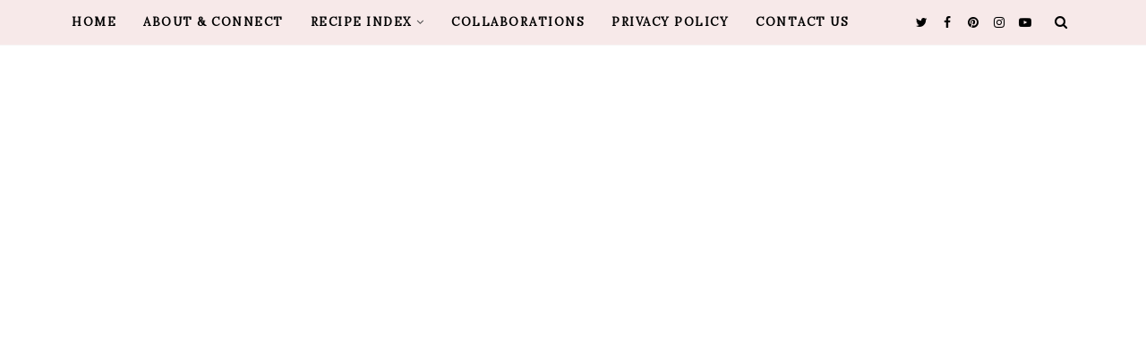

--- FILE ---
content_type: text/html; charset=UTF-8
request_url: https://www.jollyhomemaderecipes.com/b/stats?style=BLACK_TRANSPARENT&timeRange=ALL_TIME&token=APq4FmACBzDMQn3g_1Cp6CrxK_oyaaDdmqDkd8QGwp2OxWGyXj7J7cjT9IFKTdpUUw1k4jIenEn2k1ad5KC6t8bzFZhLXKpJ4w
body_size: 33
content:
{"total":3100263,"sparklineOptions":{"backgroundColor":{"fillOpacity":0.1,"fill":"#000000"},"series":[{"areaOpacity":0.3,"color":"#202020"}]},"sparklineData":[[0,16],[1,17],[2,18],[3,19],[4,27],[5,23],[6,22],[7,19],[8,18],[9,23],[10,19],[11,20],[12,20],[13,26],[14,21],[15,23],[16,19],[17,17],[18,21],[19,100],[20,19],[21,19],[22,21],[23,17],[24,18],[25,21],[26,28],[27,26],[28,23],[29,3]],"nextTickMs":109090}

--- FILE ---
content_type: text/html; charset=utf-8
request_url: https://www.google.com/recaptcha/api2/aframe
body_size: 114
content:
<!DOCTYPE HTML><html><head><meta http-equiv="content-type" content="text/html; charset=UTF-8"></head><body><script nonce="rjHZ4ccRgocGh9YYfJkpzg">/** Anti-fraud and anti-abuse applications only. See google.com/recaptcha */ try{var clients={'sodar':'https://pagead2.googlesyndication.com/pagead/sodar?'};window.addEventListener("message",function(a){try{if(a.source===window.parent){var b=JSON.parse(a.data);var c=clients[b['id']];if(c){var d=document.createElement('img');d.src=c+b['params']+'&rc='+(localStorage.getItem("rc::a")?sessionStorage.getItem("rc::b"):"");window.document.body.appendChild(d);sessionStorage.setItem("rc::e",parseInt(sessionStorage.getItem("rc::e")||0)+1);localStorage.setItem("rc::h",'1769228608192');}}}catch(b){}});window.parent.postMessage("_grecaptcha_ready", "*");}catch(b){}</script></body></html>

--- FILE ---
content_type: text/javascript; charset=UTF-8
request_url: https://www.jollyhomemaderecipes.com/feeds/posts/default/-/vegetarian?alt=json-in-script&callback=related_results_labels_thumbs&max-results=6
body_size: 36825
content:
// API callback
related_results_labels_thumbs({"version":"1.0","encoding":"UTF-8","feed":{"xmlns":"http://www.w3.org/2005/Atom","xmlns$openSearch":"http://a9.com/-/spec/opensearchrss/1.0/","xmlns$blogger":"http://schemas.google.com/blogger/2008","xmlns$georss":"http://www.georss.org/georss","xmlns$gd":"http://schemas.google.com/g/2005","xmlns$thr":"http://purl.org/syndication/thread/1.0","id":{"$t":"tag:blogger.com,1999:blog-1597528854795210367"},"updated":{"$t":"2026-01-22T00:33:28.971-08:00"},"category":[{"term":"Kids Recipes"},{"term":"Starters \u0026 Snacks"},{"term":"vegetarian"},{"term":"breakfast"},{"term":"Regional Indian Cuisine"},{"term":"vegan recipes"},{"term":"Popular Indian Recipes"},{"term":"Punjabi cuisine"},{"term":"Bachelor Recipes"},{"term":"homemade"},{"term":"north-indian"},{"term":"Festival Recipes"},{"term":"sweets"},{"term":"recipes"},{"term":"International Cuisine"},{"term":"Summer Recipes"},{"term":"Gluten Free"},{"term":"Drinks \u0026 Beverages"},{"term":"cooking"},{"term":"healthy"},{"term":"15 Minutes Recipes"},{"term":"North-Indian Recipes"},{"term":"Tiffin Recipes"},{"term":"Cakes \u0026 Cookies"},{"term":"A to Z Recipe Challenge"},{"term":"food"},{"term":"south-indian"},{"term":"desert"},{"term":"foodie"},{"term":"Featured"},{"term":"Curries \u0026 Lentils"},{"term":"Fusion Food"},{"term":"Indian Breads \u0026 Parathas"},{"term":"No Onion No Garlic"},{"term":"Rice Recipes"},{"term":"Dessert"},{"term":"Bread"},{"term":"Raita-Sauces-Dips"},{"term":"Blog Hop"},{"term":"indianfood"},{"term":"Healthy Recipes"},{"term":"Street Food Recipes"},{"term":"recipe"},{"term":"easy recipes"},{"term":"Pancake Recipes"},{"term":"Cake Recipes"},{"term":"Holidays \u0026 Special Occasions"},{"term":"Recipe Swap Challenge"},{"term":"Winter treats"},{"term":"fusion"},{"term":"vegan"},{"term":"American Cuisine"},{"term":"northindian"},{"term":"Baking"},{"term":"Indian Festivals"},{"term":"Navratri \u0026 Fasting Recipes"},{"term":"non-vegetarian"},{"term":"snacks"},{"term":"Ice cream"},{"term":"Leftover Recipes"},{"term":"Picnic Ideas"},{"term":"Product Review"},{"term":"Toddler Recipes"},{"term":"sandwich"},{"term":"Christmas Special"},{"term":"Diwali Special"},{"term":"Eggless Cake"},{"term":"Eggless Desserts"},{"term":"Indian Vegetable Recipes"},{"term":"Main Course"},{"term":"Restaurant Style Recipes"},{"term":"Smoothie Recipe"},{"term":"Sweet"},{"term":"pasta"},{"term":"Appetizers"},{"term":"Gujarati Food"},{"term":"Indian Homemade Spices"},{"term":"International Cuisines"},{"term":"Mango Recipes"},{"term":"Paneer Recipes"},{"term":"Popular Recipes"},{"term":"Raw Mango Recipes"},{"term":"chicken"},{"term":"Indian Street Food"},{"term":"Italian cuisine"},{"term":"Low Calorie Recipes"},{"term":"Mango"},{"term":"Non Alcoholic Drinks"},{"term":"Potato Recipes"},{"term":"Salad Recipes"},{"term":"bengali cuisine"},{"term":"chutney"},{"term":"Baked Snacks"},{"term":"Chocolate"},{"term":"Eggless Deserts"},{"term":"Indian Spices"},{"term":"Kitty Party Ideas"},{"term":"Lunch Box Recipes"},{"term":"Maharashtra Cuisine"},{"term":"Mughlai Cuisine"},{"term":"Navaratri Special"},{"term":"Pizza Recipe"},{"term":"cooker cake"},{"term":"egg recipes"},{"term":"foodporn"},{"term":"pizza"},{"term":"street food"},{"term":"2023 recipes"},{"term":"Banana Bread"},{"term":"Basic Indian Cooking"},{"term":"Butter Naan"},{"term":"Cookies Recipes"},{"term":"Dhokla"},{"term":"Event- Foodies_RedoingOldPost"},{"term":"Father Day"},{"term":"HSR Layout"},{"term":"Indian Festival"},{"term":"Indian bread"},{"term":"Indo-Chinese Recipes"},{"term":"Instant Breakfast Recipe"},{"term":"Lassi Recipe"},{"term":"Maharashtrian Recipes"},{"term":"Moong-Masoor Dal"},{"term":"Odia Cuisine"},{"term":"Pasta Sauce"},{"term":"Pulao Recipe"},{"term":"South Indian Cuisine"},{"term":"Tandoori Masala Powder"},{"term":"chickpeas"},{"term":"chips"},{"term":"cuisine"},{"term":"curry"},{"term":"diwali"},{"term":"diwali snacks"},{"term":"egg"},{"term":"eggless"},{"term":"festival snacks"},{"term":"festivals"},{"term":"food reviews"},{"term":"indian cuisine"},{"term":"jaggery"},{"term":"mayonnaise"},{"term":"mojito"},{"term":"muffins"},{"term":"noodles"},{"term":"raw mango chutney"},{"term":"rice kheer"},{"term":"rice pudding"},{"term":"snack"},{"term":"strawberry"},{"term":"video recipe"},{"term":"watermelon"},{"term":"Aam Papad"},{"term":"Adrak Eliachi Chai Recipe"},{"term":"Ajwain Poori"},{"term":"Ajwain Poori Recipe"},{"term":"Aloo Baingan"},{"term":"Aloo Ki Sabzi"},{"term":"Aloo Methi Tamatar Sabzi"},{"term":"Aloo Palak Sabzi"},{"term":"Aloo Tamatar Ki Sabji"},{"term":"Aloo Tikki"},{"term":"Andhra Recipes"},{"term":"Appe Recipe"},{"term":"Apple Almond Halwa"},{"term":"Apple Cider Pound Cake Recipe"},{"term":"Apple Cinnamon Smoothie with Toasted Almonds"},{"term":"Apple Raita"},{"term":"Apple Recipes"},{"term":"Apple-Cinnamon Cake Recipe"},{"term":"Apple-Cinnamon Upside-Down Cake"},{"term":"Asian Cuisine"},{"term":"Assamese Cuisine"},{"term":"Atta Cheela"},{"term":"Awadhi Cuisine"},{"term":"Award Food blogs in 2018"},{"term":"Awards"},{"term":"Baingan Bharta"},{"term":"Banana Chocolate Cake"},{"term":"Banana Kiwi and Chia Seed Smoothie"},{"term":"Banana Nut Chocolate Chip Bread"},{"term":"Bangalore"},{"term":"Bangalore - 3.1\/5 Stars"},{"term":"Bangalore - 3.5\/5 Stars"},{"term":"Barley Cookies"},{"term":"Basic Cooking Tips for Indian Recipes"},{"term":"Beetroot Ajwain Poori"},{"term":"Beetroot Poori"},{"term":"Bharva Bhindi"},{"term":"Bharwa Karele"},{"term":"Biscuit Cake"},{"term":"Blog"},{"term":"Blog Anniversary"},{"term":"Blog Awards"},{"term":"Bottle Gourd Curry"},{"term":"Bottle Gourd Curry recipe"},{"term":"Bread Cutlet"},{"term":"Bread Recipes"},{"term":"Bread Rolls in Appe Pan"},{"term":"Brioche"},{"term":"Butter Caramels"},{"term":"Butter Toffee"},{"term":"Cantaloupe Banana Smoothie"},{"term":"Carrot Coconut Cake"},{"term":"Chatpata Tomato Dosa"},{"term":"Chicken Tikka Masala"},{"term":"Chicken Tikka Masala Recipe"},{"term":"Chickpeas Recipe"},{"term":"Chinese"},{"term":"Chinese Cuisine"},{"term":"Chocolate Banana Pound Cake"},{"term":"Chocolate Biscuit Cake"},{"term":"Chocolate Pancake"},{"term":"Cinnamon Nutmeg Banana Bread"},{"term":"Coconut Cake"},{"term":"Coconut Tomato Chutney Recipe"},{"term":"Coffee Smoothie Recipe"},{"term":"Collaboration"},{"term":"Collection List"},{"term":"Condensed Milk Recipe"},{"term":"Cooking Tips"},{"term":"Crispy Aloo Cheela"},{"term":"Cucumber-Carrot Mayonnaise Sandwich"},{"term":"Dal Palak"},{"term":"Dal Paratha"},{"term":"Dates"},{"term":"Delicious Homemade Butter Naan"},{"term":"Dhuli Urad Da"},{"term":"Dinner Idea"},{"term":"Dosa batter"},{"term":"Dry Aloo Palak"},{"term":"Dum Aloo"},{"term":"Eggless Chocolate Pancake Recipe"},{"term":"English Muffins"},{"term":"Event Announcement"},{"term":"Fall Recipes"},{"term":"Farsi Puri"},{"term":"Fasting Recipes"},{"term":"Feniyan Kheer"},{"term":"Flattened Rice"},{"term":"Food blogs"},{"term":"Foodie Monday Blog Hop : First Week"},{"term":"French Pancake"},{"term":"French Rusk Toast"},{"term":"French Toast Butter and Jelly Sandwich"},{"term":"Frozen Mango Yogurt Bars"},{"term":"Fusilli Pasta"},{"term":"Ghathia Recipe"},{"term":"Goa Cuisine"},{"term":"Goan Guava Sweet Perad"},{"term":"Grill Recipes"},{"term":"Guava Cheese"},{"term":"Gujarati Sev"},{"term":"Halloween Party Ideas"},{"term":"Hari Mirchi ka Thecha"},{"term":"Homemade Besan Sev Recipe"},{"term":"Homemade Butter Toffee"},{"term":"Homemade Chinese Hakka Noodles"},{"term":"Homemade Chocolate"},{"term":"Homemade Chocolate Recipe"},{"term":"Homemade Chocolate Recipes"},{"term":"Homemade Condensed Milk Recipe"},{"term":"Homemade Dahi"},{"term":"Homemade English Muffins"},{"term":"Homemade Mango Ice Cream"},{"term":"Homemade Mayonnaise"},{"term":"Homemade Muffins"},{"term":"Homemade Pizza Tomato Sauce Recipe"},{"term":"Homemade RasGulla Recipe"},{"term":"Homemade Recipes"},{"term":"Homemade Strawberry Ice-cream"},{"term":"Homemade Tandoori Masala"},{"term":"Homemade Tawa Pizza"},{"term":"Homemade Yummy Mango Jam Recipe"},{"term":"Honey Nut Brittle"},{"term":"How to make Motichur Ladoo Recipe"},{"term":"How to make Punjabi Baingan Bharta Recipe"},{"term":"How to make Punjabi Black Chickpeas Curry Recipe"},{"term":"How to make Punjabi Kadhi Pakoda"},{"term":"How to make Sooji Kesari Halwa Recipe"},{"term":"Iftar Recipes"},{"term":"Indian Kithen Tips"},{"term":"Indian Mithai"},{"term":"Indian Potato Curry Recipe"},{"term":"Indo-Chinese"},{"term":"Jaggery Cake"},{"term":"Jhatpat Evening Snack : Ghathia Recipe"},{"term":"Kaddu ki Sabzi"},{"term":"Kadhi Pakoda Recipe"},{"term":"Kala Chana Recipe"},{"term":"Kesar Doodh Peda"},{"term":"Kesar Rasgulla"},{"term":"Khajur Imli Ki Chutney"},{"term":"Khasta Ajwain Puri Recipe"},{"term":"Khoya recipe"},{"term":"Kulcha Recipe"},{"term":"Kulfi"},{"term":"Lachha Paratha"},{"term":"Lady-Finger Recipe"},{"term":"Lauki ki Sabzi"},{"term":"Lauki ki Sabzi recipe"},{"term":"Lemon Rice"},{"term":"Lemon Rice Recipe"},{"term":"Maa Chole Di Dal Recipe"},{"term":"Macaroni Recipe"},{"term":"Maida Dosa"},{"term":"Makar Sankranti"},{"term":"Mango Jam"},{"term":"Mango Jam Recipe"},{"term":"Mango Kheer"},{"term":"Mango Papad"},{"term":"Masala Lady-Finger Recipe"},{"term":"Masala Layered Paratha"},{"term":"Masala Namak Pare Recipe"},{"term":"Mayonnaise Brown-Bread Pizza Recipe"},{"term":"Mayonnaise Sandwich"},{"term":"Meetha Pooda"},{"term":"Meethe Chaawal"},{"term":"Meethi Seviyan without Milk"},{"term":"Mexican Drink"},{"term":"Mini Doughnuts"},{"term":"Mixed Vegetable Raita"},{"term":"Motichoor Ladoo"},{"term":"Motichoor Ladoo Recipe"},{"term":"Mug Cake"},{"term":"Murg Musallam"},{"term":"Namak Pare Recipe"},{"term":"Nankhatai"},{"term":"Nankhatai Biscuits"},{"term":"National Cake Day"},{"term":"Navaratri Special recipe"},{"term":"No Bake Date Energy Bar"},{"term":"Oats Sesame Fudge"},{"term":"Onion-Tomato Veggie"},{"term":"Orange Chiffon Cake"},{"term":"Palak Dal Recipe"},{"term":"Paneer Butter Masala in Restaurant Style"},{"term":"Paniyaram Recipe"},{"term":"Pasta Recipes"},{"term":"Penne Pasta"},{"term":"Pepper Bhindi Fry"},{"term":"Pepper Bhindi Fry Recipe"},{"term":"Pheni kheer"},{"term":"Pineapple Upside-Down Cake Recipe"},{"term":"Poached Egg Recipe"},{"term":"Poha Paratha Recipe"},{"term":"Poha Thepla"},{"term":"Popsicle"},{"term":"Potato Chips"},{"term":"Potato Puff Pastry Recipe"},{"term":"Puff Pastry Sheets"},{"term":"Punjabi Kadhi Pakoda Recipe"},{"term":"Punjabi Yellow Moong Dal Khichdi"},{"term":"Quick \u0026 Easy Pudding Recipe"},{"term":"Quiick Recipes"},{"term":"Quinoa Tabbouleh"},{"term":"Rainbow Cake Recipe"},{"term":"Rainbow Swirl Cake Recipe"},{"term":"Rajma Masala Powder"},{"term":"RasGulla"},{"term":"Rava Kesari Halwa Recipe"},{"term":"Rava Sheera Recipe"},{"term":"Recipe Blog"},{"term":"Refreshing Mint-Cucumber Raita"},{"term":"Restaurant Review : The Punjabi Rasoi"},{"term":"RoohAfza Lemon Drink"},{"term":"Rose Brioche"},{"term":"Rose Mango Lassi"},{"term":"Rose Rolls"},{"term":"Rose-Mint Delight Mocktail Recipe"},{"term":"RoshoGolla"},{"term":"Sambar Powder"},{"term":"Sambar masala"},{"term":"Sambhar Masala Podi"},{"term":"Shahi Phirni"},{"term":"Shakarkandi Chaat"},{"term":"Sheera Recipe"},{"term":"Sooji Halwa Recipe"},{"term":"Sooji Mawa Gujiya"},{"term":"Sooji Pizza"},{"term":"Soups"},{"term":"Sparkling Lemon Iced Tea"},{"term":"Strawberry Kulfi"},{"term":"Stuffed Left-over Veggie Bread Toast"},{"term":"Stuffed Masala Bittergourd"},{"term":"Stuffed Masala Lady-Finger Recipe"},{"term":"Summer Recipes Vanilla-Chocolate Swirled Marble Cake"},{"term":"Sweet Crepes"},{"term":"Sweet Muffins"},{"term":"Sweet Muffins Recipe"},{"term":"Sweet Pancake Recipe"},{"term":"Sweet Potato salad"},{"term":"Sweet Raita recipe"},{"term":"Sweet Rice"},{"term":"Tamarind Chutney"},{"term":"Tamarind Dates Chutney"},{"term":"Tamatar-Pyaz ki Sabzi"},{"term":"Tea Time Snack"},{"term":"Thanksgiving"},{"term":"The Punjabi Rasoi"},{"term":"Tinday ki Sabzi"},{"term":"Tomato Soup"},{"term":"Top 100 Food Blogs in India"},{"term":"Top 150 Food Blogs"},{"term":"Top 30 Indian food Photographers"},{"term":"Tortilla Pizza"},{"term":"Tortilla Wrap Pizza"},{"term":"Useful Tips"},{"term":"Vaisakhi Special"},{"term":"Vegan Potato Spinach Fry"},{"term":"Vegetable Biryani Recipe"},{"term":"Vegetable Raita Recipe"},{"term":"Veggie Biryani Recipe"},{"term":"Watermelon Granita"},{"term":"Watermelon Popsicle"},{"term":"Yeast Free Indian Bread Recipe"},{"term":"aam ka chunda"},{"term":"aam ki launji"},{"term":"aam panna"},{"term":"aam panna juice"},{"term":"aam panna preserve"},{"term":"ajwain"},{"term":"aloo matar ki sabji"},{"term":"aloo matar recipe dhaba style"},{"term":"aloo rasedar"},{"term":"amba khatta"},{"term":"apple halwa recipe"},{"term":"apple ka halwa"},{"term":"besan sev"},{"term":"besan sev recipe"},{"term":"bhindi"},{"term":"bhindi fry"},{"term":"biryani"},{"term":"bittergourd"},{"term":"bottle gourd"},{"term":"candy"},{"term":"carom seeds"},{"term":"carrot cake"},{"term":"chocolate cake in cooker"},{"term":"coconut chutney"},{"term":"crunchy"},{"term":"crunchy onion paratha"},{"term":"curd rice"},{"term":"dosa"},{"term":"eggless donuts"},{"term":"eggplant"},{"term":"fall"},{"term":"foodblog"},{"term":"gluten freee"},{"term":"green chutney for chaats"},{"term":"halwa"},{"term":"hari chutney"},{"term":"holi delicacies"},{"term":"holi dishes"},{"term":"holi festival recipes"},{"term":"holi recipe"},{"term":"holi recipes"},{"term":"holi sweets"},{"term":"ice-cream"},{"term":"iced tea"},{"term":"jam"},{"term":"kalakand"},{"term":"kulcha"},{"term":"kulcha bread"},{"term":"lockdown recipes"},{"term":"maida"},{"term":"mango masala lemonade"},{"term":"mawa recipe"},{"term":"mocktail"},{"term":"mocktails"},{"term":"namak pare"},{"term":"namak pare masala"},{"term":"onion paratha"},{"term":"paneer kheer"},{"term":"papad"},{"term":"paratha"},{"term":"pineapple"},{"term":"pizza dough"},{"term":"poori"},{"term":"potato"},{"term":"potato peas curry"},{"term":"pudding"},{"term":"punjabi alu matar"},{"term":"railway wale aloo ki sabzi"},{"term":"rava cake"},{"term":"raw mango juice"},{"term":"recipes for holi"},{"term":"recipes for holi festival"},{"term":"recipes. homemade"},{"term":"rice paratha"},{"term":"rice phirni"},{"term":"sambar recipes"},{"term":"sandesh sweet"},{"term":"semolina"},{"term":"sev"},{"term":"sev recipe"},{"term":"seviyan kheer"},{"term":"shells pasta"},{"term":"sooji"},{"term":"sooji atta cake"},{"term":"thandai"},{"term":"top food bloggers in india"},{"term":"vanilla cake"},{"term":"vegans"},{"term":"vegetable"},{"term":"vermicelli pudding"},{"term":"watermelon recipes"},{"term":"whole wheat recipes"},{"term":"‎Sabudana‬ ‪‎Khichdi‬ ‪Recipe‬"}],"title":{"type":"text","$t":"Jolly Homemade Recipes"},"subtitle":{"type":"html","$t":""},"link":[{"rel":"http://schemas.google.com/g/2005#feed","type":"application/atom+xml","href":"https:\/\/www.jollyhomemaderecipes.com\/feeds\/posts\/default"},{"rel":"self","type":"application/atom+xml","href":"https:\/\/www.blogger.com\/feeds\/1597528854795210367\/posts\/default\/-\/vegetarian?alt=json-in-script\u0026max-results=6"},{"rel":"alternate","type":"text/html","href":"https:\/\/www.jollyhomemaderecipes.com\/search\/label\/vegetarian"},{"rel":"hub","href":"http://pubsubhubbub.appspot.com/"},{"rel":"next","type":"application/atom+xml","href":"https:\/\/www.blogger.com\/feeds\/1597528854795210367\/posts\/default\/-\/vegetarian\/-\/vegetarian?alt=json-in-script\u0026start-index=7\u0026max-results=6"}],"author":[{"name":{"$t":"JollyHomemadeRecipes"},"uri":{"$t":"http:\/\/www.blogger.com\/profile\/12154467848011088381"},"email":{"$t":"noreply@blogger.com"},"gd$image":{"rel":"http://schemas.google.com/g/2005#thumbnail","width":"32","height":"32","src":"\/\/blogger.googleusercontent.com\/img\/b\/R29vZ2xl\/AVvXsEgXOaKXMAZlVypt1Q3nAqGnloMQKf4xkPBHOJuspqHyS7R7pCPkqTHTnrUi1XgiFgr7QpDHgLJbv42t0GpU9FS47tA_dXMrcTPYBy95FU9znssrFvSrTBUY9DNY8s4LjZM\/s220\/5FE212CE-94F1-4C2B-B636-544D41730501.jpeg"}}],"generator":{"version":"7.00","uri":"http://www.blogger.com","$t":"Blogger"},"openSearch$totalResults":{"$t":"104"},"openSearch$startIndex":{"$t":"1"},"openSearch$itemsPerPage":{"$t":"6"},"entry":[{"id":{"$t":"tag:blogger.com,1999:blog-1597528854795210367.post-4854805471455299025"},"published":{"$t":"2023-04-29T11:50:00.005-07:00"},"updated":{"$t":"2023-05-01T22:47:23.007-07:00"},"category":[{"scheme":"http://www.blogger.com/atom/ns#","term":"A to Z Recipe Challenge"},{"scheme":"http://www.blogger.com/atom/ns#","term":"Gujarati Food"},{"scheme":"http://www.blogger.com/atom/ns#","term":"Popular Indian Recipes"},{"scheme":"http://www.blogger.com/atom/ns#","term":"Regional Indian Cuisine"},{"scheme":"http://www.blogger.com/atom/ns#","term":"vegetarian"}],"title":{"type":"text","$t":"Vatana Batata Nu Shak | Gujarati Aloo Matar ki Sabji | Matar Aloo Curry"},"content":{"type":"html","$t":"\u003Cp\u003E\u003Cspan style=\"font-size: medium;\"\u003E\u0026nbsp;\u003Ca href=\"https:\/\/blogger.googleusercontent.com\/img\/b\/R29vZ2xl\/AVvXsEg2dYsmlp0GCV4uNWp7sTgpQd8UwMUC0Pl2Sisit7TuOnLDK0Ca7BPzFK7t_jXb-cddkz8AiPoQwrw5dg8ct-XdrhU2kg6d8ViY_urmJNyS35xZbDqajvFI02NgkqCGievbJYgTuMk7x9mP\/s1600\/AlooMatar_JollyHomemadeRecipes.JPG\" style=\"margin-left: 1em; margin-right: 1em; text-align: center;\"\u003E\u003Cspan\u003E\u003Cimg alt=\"Gujarati Aloo Matar ki Sabji\" border=\"0\" data-original-height=\"1600\" data-original-width=\"1336\" src=\"https:\/\/blogger.googleusercontent.com\/img\/b\/R29vZ2xl\/AVvXsEg2dYsmlp0GCV4uNWp7sTgpQd8UwMUC0Pl2Sisit7TuOnLDK0Ca7BPzFK7t_jXb-cddkz8AiPoQwrw5dg8ct-XdrhU2kg6d8ViY_urmJNyS35xZbDqajvFI02NgkqCGievbJYgTuMk7x9mP\/s16000\/AlooMatar_JollyHomemadeRecipes.JPG\" title=\"Gujarati Aloo Matar ki Sabzi\" \/\u003E\u003C\/span\u003E\u003C\/a\u003E\u003C\/span\u003E\u003C\/p\u003E\u003Cspan style=\"font-size: medium;\"\u003E\u003Cspan\u003E\u003Cspan face=\"Verdana, BlinkMacSystemFont, -apple-system, \u0026quot;segoe ui\u0026quot;, Roboto, Oxygen, Ubuntu, Cantarell, \u0026quot;open sans\u0026quot;, \u0026quot;helvetica neue\u0026quot;, sans-serif\" style=\"-webkit-text-size-adjust: 100%; background-color: white; caret-color: rgb(34, 34, 34); color: #222222;\"\u003EVatana batata nu shak is a popular Gujarati sabzi recipe made with fresh green peas, potatoes, and regular spices. It is a mildly sweet tangy and spicy gravy-based curry recipe.\u0026nbsp;\u003C\/span\u003E\u003C\/span\u003E\u003C\/span\u003E\u003Cdiv\u003E\u003Cspan style=\"font-size: medium;\"\u003E\u003Cspan\u003E\u003Cspan face=\"Verdana, BlinkMacSystemFont, -apple-system, \u0026quot;segoe ui\u0026quot;, Roboto, Oxygen, Ubuntu, Cantarell, \u0026quot;open sans\u0026quot;, \u0026quot;helvetica neue\u0026quot;, sans-serif\" style=\"-webkit-text-size-adjust: 100%; background-color: white; caret-color: rgb(34, 34, 34); color: #222222;\"\u003E\u003Cbr \/\u003E\u003C\/span\u003E\u003C\/span\u003E\u003C\/span\u003E\u003C\/div\u003E\u003Cdiv\u003E\u003Cspan style=\"font-size: medium;\"\u003E\u003Cspan\u003E\u003Cspan face=\"Verdana, BlinkMacSystemFont, -apple-system, \u0026quot;segoe ui\u0026quot;, Roboto, Oxygen, Ubuntu, Cantarell, \u0026quot;open sans\u0026quot;, \u0026quot;helvetica neue\u0026quot;, sans-serif\" style=\"-webkit-text-size-adjust: 100%; background-color: white; caret-color: rgb(34, 34, 34); color: #222222;\"\u003EIt is easy to prepare and can be served with steamed rice and roti. It is loved by everyone in my home. So with a few basic ingredients try out this Gujarati vatana batata nu shak!\u0026nbsp;\u003C\/span\u003EIt's\u0026nbsp;\u003C\/span\u003E\u003Cb\u003EVegan\u003C\/b\u003E\u003Cspan\u003E, it is\u0026nbsp;\u003C\/span\u003E\u003Cb\u003EGluten free\u003C\/b\u003E\u003Cspan\u003E!\u0026nbsp;\u003C\/span\u003E\u003C\/span\u003E\u003Cdiv\u003E\u003Cspan style=\"font-size: medium;\"\u003E\u003Cspan\u003E\u003Cbr \/\u003E\u003C\/span\u003E\u003Cspan\u003EThis is normally paired well with roti or paratha or any rice variety, make a perfect comforting meal. I made this aloo matar in a pressure cooker, but you can make it in kadai or an instant pot.\u0026nbsp;\u003C\/span\u003E\u003Cspan\u003E\u003Cbr \/\u003E\u003C\/span\u003E\u003Cbr \/\u003E\u003Cspan\u003EYou can add Paneer\/Indian cottage cheese also with the same recipe, so it become\u0026nbsp;\u003C\/span\u003E\u003Cb style=\"color: #990000;\"\u003E\u003Cspan\u003E\u003Ca href=\"http:\/\/www.jollyhomemaderecipes.com\/2016\/12\/aloo-matar-paneer-recipe-how-to-make.html\" target=\"_blank\"\u003Ealoo matar paneer\u003Cbr \/\u003E\u003C\/a\u003E\u003C\/span\u003E\u003C\/b\u003E\u003C\/span\u003E\u003Cspan style=\"font-size: medium;\"\u003E\u003Cbr \/\u003E\u003Cspan\u003E\u003Cbr \/\u003E\u003C\/span\u003E\u003Cspan\u003EA popular Gujarati \u0026nbsp;recipe that is easy and can be cooked in just 30 minutes at home with a few simple steps.\u0026nbsp;\u003C\/span\u003E\u003Cbr \/\u003E\u003C\/span\u003E\u003Cdiv class=\"separator\" style=\"clear: both; text-align: center;\"\u003E\u003Ca href=\"https:\/\/blogger.googleusercontent.com\/img\/b\/R29vZ2xl\/AVvXsEj-CgiC2v3c93T45WZFsTBuNcSvcO_skaSJlFuNd25H87e5vNjmfJA2hWjXyw2CtkryyErj2Gzl0sDEmken8lfmbXyU1Rs_q8416KPDF9aWJw4LdwmA-biAu_Achg_06BBW1LK_qhCL_AVE\/s1600\/AlooMatar_JollyHomemadeRecipes3.JPG\" style=\"margin-left: 1em; margin-right: 1em;\"\u003E\u003Cspan style=\"font-size: medium;\"\u003E\u003Cimg alt=\"potato peas curry\" border=\"0\" data-original-height=\"1600\" data-original-width=\"1068\" src=\"https:\/\/blogger.googleusercontent.com\/img\/b\/R29vZ2xl\/AVvXsEj-CgiC2v3c93T45WZFsTBuNcSvcO_skaSJlFuNd25H87e5vNjmfJA2hWjXyw2CtkryyErj2Gzl0sDEmken8lfmbXyU1Rs_q8416KPDF9aWJw4LdwmA-biAu_Achg_06BBW1LK_qhCL_AVE\/s1600\/AlooMatar_JollyHomemadeRecipes3.JPG\" title=\"potato peas curry\" \/\u003E\u003C\/span\u003E\u003C\/a\u003E\u003C\/div\u003E\u003Cspan style=\"font-size: medium;\"\u003E\u003Cspan\u003EThis green peas potato masala recipe is a gravy dish that is a perfect option for a lunch or dinner menu. Serve this with any Indian bread such as roti or paratha or plain white rice or jeera rice.\u003C\/span\u003E\u003Cbr \/\u003E\u003Cspan\u003E\u003Cbr \/\u003E\u003C\/span\u003E\u003Cspan\u003EThis was my yesterday's lunch, I enjoyed aloo matar with jeera rice along with mango pickle and salad.\u0026nbsp;\u003C\/span\u003E\u003Cbr \/\u003E\u003Cspan\u003E\u003Cbr \/\u003E\u003C\/span\u003E\u003Cb\u003EAlso if you are looking for potato peas curry curry types that you usually get in restaurants, give this one a try. I’m sure you will not be disappointed.\u0026nbsp;\u003C\/b\u003E\u003Cbr \/\u003E\u003C\/span\u003E\u003Cdiv class=\"separator\" style=\"clear: both; text-align: center;\"\u003E\u003Ca href=\"https:\/\/blogger.googleusercontent.com\/img\/b\/R29vZ2xl\/AVvXsEhuRYfYK0sc1nTdQi5CU8u-INZiuy_na_eH-WfBK1TxCtTIb-yEi9YOpFUf1ZqEMP97vkUWKWmFgHPsati8lAIiwiPke09NNSBrQN1UOD1y7T5_IKpbAyWhcxbR40UmqcIqDCUuwaSxi9__\/s1600\/AlooMatar_JollyHomemadeRecipes5.JPG\" style=\"margin-left: 1em; margin-right: 1em;\"\u003E\u003Cspan style=\"font-size: medium;\"\u003E\u003Cimg alt=\"vatata batata nu shak\" border=\"0\" data-original-height=\"1600\" data-original-width=\"1068\" src=\"https:\/\/blogger.googleusercontent.com\/img\/b\/R29vZ2xl\/AVvXsEhuRYfYK0sc1nTdQi5CU8u-INZiuy_na_eH-WfBK1TxCtTIb-yEi9YOpFUf1ZqEMP97vkUWKWmFgHPsati8lAIiwiPke09NNSBrQN1UOD1y7T5_IKpbAyWhcxbR40UmqcIqDCUuwaSxi9__\/s16000\/AlooMatar_JollyHomemadeRecipes5.JPG\" title=\"vatata batata nu shak\" \/\u003E\u003C\/span\u003E\u003C\/a\u003E\u003C\/div\u003E\u003Cspan style=\"font-size: medium;\"\u003E\u003Cbr \/\u003E\u003Cspan\u003EAuthor: Jolly Makkar\u003C\/span\u003E\u003Cbr \/\u003E\u003Cspan\u003ECourse: Main Course\u003C\/span\u003E\u003Cbr \/\u003E\u003Cspan\u003ECuisine: North Indian| Gujarati\u003C\/span\u003E\u003Cbr \/\u003E\u003Cspan\u003EKeywords : Vatana Batata Nu Shak Aloo Matar, Aloo Mutter, Instant Pot Aloo Matar\u003C\/span\u003E\u003Cbr \/\u003E\u003Cspan\u003EPrep Time: 5 minutes\u003C\/span\u003E\u003Cbr \/\u003E\u003Cspan\u003ECook Time: 10 minutes\u003C\/span\u003E\u003Cbr \/\u003E\u003Cspan\u003ETotal Time: 15 minutes\u003C\/span\u003E\u003Cbr \/\u003E\u003Cspan\u003EServings: 4 person\u003C\/span\u003E\u003Cbr \/\u003E\u003Cspan\u003E\u003Cbr \/\u003E\u003C\/span\u003E\u003Cspan style=\"color: #990000;\"\u003E\u003Cb\u003EIngredients :\u003C\/b\u003E\u003C\/span\u003E\u003C\/span\u003E\u003Cdiv\u003E\u003Cspan style=\"font-size: medium;\"\u003E\u0026nbsp;\u003C\/span\u003E\u003C\/div\u003E\u003Cdiv\u003E\u003Cb\u003E\u003Cspan style=\"font-size: medium;\"\u003EFor masala paste\u003C\/span\u003E\u003C\/b\u003E\u003C\/div\u003E\u003Cdiv\u003E\u003Cspan style=\"font-size: medium;\"\u003E• ½ tsp turmeric powder\u003C\/span\u003E\u003C\/div\u003E\u003Cdiv\u003E\u003Cspan style=\"font-size: medium;\"\u003E• 1 tbsp red chilli powder\u003C\/span\u003E\u003C\/div\u003E\u003Cdiv\u003E\u003Cspan style=\"font-size: medium;\"\u003E• 1 tbsp coriander powder\u003C\/span\u003E\u003C\/div\u003E\u003Cdiv\u003E\u003Cspan style=\"font-size: medium;\"\u003E• ½ tsp dry mango powder\u003C\/span\u003E\u003C\/div\u003E\u003Cdiv\u003E\u003Cspan style=\"font-size: medium;\"\u003E• 1 tsp cumin powder\u003C\/span\u003E\u003C\/div\u003E\u003Cdiv\u003E\u003Cspan style=\"font-size: medium;\"\u003E• ¼ cup water\u003C\/span\u003E\u003C\/div\u003E\u003Cdiv\u003E\u003Cb\u003E\u003Cspan style=\"font-size: medium;\"\u003EFor tomato gravy\u003C\/span\u003E\u003C\/b\u003E\u003C\/div\u003E\u003Cdiv\u003E\u003Cspan style=\"font-size: medium;\"\u003E• 2 medium size tomato\u003C\/span\u003E\u003C\/div\u003E\u003Cdiv\u003E\u003Cspan style=\"font-size: medium;\"\u003E• 1 inch ginger\u003C\/span\u003E\u003C\/div\u003E\u003Cdiv\u003E\u003Cspan style=\"font-size: medium;\"\u003E• 2 green chilli\u003C\/span\u003E\u003C\/div\u003E\u003Cdiv\u003E\u003Cspan style=\"font-size: medium;\"\u003E\u003Cb\u003EFor vatana batata sabzi\u003C\/b\u003E\u003C\/span\u003E\u003C\/div\u003E\u003Cdiv\u003E\u003Cspan style=\"font-size: medium;\"\u003E• 150 grm or 1 cup green peas\u003C\/span\u003E\u003C\/div\u003E\u003Cdiv\u003E\u003Cspan style=\"font-size: medium;\"\u003E• 300 grm or 4 medium size potatoes\u003C\/span\u003E\u003C\/div\u003E\u003Cdiv\u003E\u003Cspan style=\"font-size: medium;\"\u003E• 4 tbsp oil\u003C\/span\u003E\u003C\/div\u003E\u003Cdiv\u003E\u003Cspan style=\"font-size: medium;\"\u003E• ½ tsp mustard seeds\u003C\/span\u003E\u003C\/div\u003E\u003Cdiv\u003E\u003Cspan style=\"font-size: medium;\"\u003E• 2 dry red chilli\u003C\/span\u003E\u003C\/div\u003E\u003Cdiv\u003E\u003Cspan style=\"font-size: medium;\"\u003E• 1 bay leaf\u003C\/span\u003E\u003C\/div\u003E\u003Cdiv\u003E\u003Cspan style=\"font-size: medium;\"\u003E• 1 inch cinnemon\u003C\/span\u003E\u003C\/div\u003E\u003Cdiv\u003E\u003Cspan style=\"font-size: medium;\"\u003E• 1 tbsp roasted gram flour\u003C\/span\u003E\u003C\/div\u003E\u003Cdiv\u003E\u003Cspan style=\"font-size: medium;\"\u003E• Masala paste\u003C\/span\u003E\u003C\/div\u003E\u003Cdiv\u003E\u003Cspan style=\"font-size: medium;\"\u003E• Tomato puree\u003C\/span\u003E\u003C\/div\u003E\u003Cdiv\u003E\u003Cspan style=\"font-size: medium;\"\u003E• Salt to taste\u003C\/span\u003E\u003C\/div\u003E\u003Cdiv\u003E\u003Cspan style=\"font-size: medium;\"\u003E• 1 cup hot water\u003C\/span\u003E\u003C\/div\u003E\u003Cdiv\u003E\u003Cspan style=\"font-size: medium;\"\u003E• 1 tbsp jaggery - optional\u003C\/span\u003E\u003C\/div\u003E\u003Cdiv\u003E\u003Cspan style=\"font-size: medium;\"\u003E• ½ tsp garam masala\u003C\/span\u003E\u003C\/div\u003E\u003Cdiv\u003E\u003Cspan style=\"font-size: medium;\"\u003E• 1 tsp kasuri methi\u003C\/span\u003E\u003C\/div\u003E\u003Cdiv\u003E\u003Cspan style=\"font-size: medium;\"\u003E• Oil for frying potatoes\u003C\/span\u003E\u003C\/div\u003E\u003Cdiv\u003E\u003Cspan style=\"font-size: medium;\"\u003E\u003Cb\u003EFor tadka\u003C\/b\u003E\u003C\/span\u003E\u003C\/div\u003E\u003Cdiv\u003E\u003Cspan style=\"font-size: medium;\"\u003E• 1 tbsp ghee\/ for vegan can use olive oil (taste remain same)\u003C\/span\u003E\u003C\/div\u003E\u003Cdiv\u003E\u003Cspan style=\"font-size: medium;\"\u003E• ½ tsp hing\u003C\/span\u003E\u003C\/div\u003E\u003Cdiv class=\"wprm-recipe-instructions-container wprm-recipe-3061-instructions-container wprm-block-text-normal\" data-recipe=\"3061\" style=\"-webkit-text-size-adjust: 100%; background-color: white; box-sizing: border-box; caret-color: rgb(51, 51, 51); color: #333333; counter-reset: wprm-advanced-list-counter 0; font-family: -apple-system, BlinkMacSystemFont, \u0026quot;Segoe UI\u0026quot;, Roboto, Oxygen-Sans, Ubuntu, Cantarell, \u0026quot;Helvetica Neue\u0026quot;, sans-serif; font-size: 15px;\"\u003E\u003Ch3 class=\"wprm-recipe-header wprm-recipe-instructions-header wprm-block-text-uppercase wprm-align-left wprm-header-decoration-line\" style=\"align-items: center; box-sizing: border-box; clear: none; color: #212121; display: flex; flex-wrap: wrap; font-family: -apple-system, BlinkMacSystemFont, \u0026quot;Segoe UI\u0026quot;, Roboto, Oxygen-Sans, Ubuntu, Cantarell, \u0026quot;Helvetica Neue\u0026quot;, sans-serif; font-size: 1.2em; font-variant-alternates: normal; font-variant-caps: normal; font-variant-east-asian: normal; font-variant-ligatures: normal; font-variant-numeric: normal; font-variant-position: normal; letter-spacing: normal; line-height: 1.3em; margin: 1.2em 0px 0.5em; padding: 0px; text-align: left; text-transform: none;\"\u003EINSTRUCTIONS\u003Cdiv class=\"wprm-decoration-line\" style=\"border-bottom-style: solid; border-bottom-width: 1px; border-color: rgb(224, 224, 224); box-sizing: border-box; flex: 1 1 auto; font-weight: 400; height: 1px; margin-left: 15px;\"\u003E\u003C\/div\u003E\u003C\/h3\u003E\u003Ch3 class=\"wprm-recipe-header wprm-recipe-instructions-header wprm-block-text-uppercase wprm-align-left wprm-header-decoration-line\" style=\"align-items: center; box-sizing: border-box; clear: none; color: #212121; display: flex; flex-wrap: wrap; font-size: 1.2em; font-variant-alternates: normal; font-variant-east-asian: normal; font-variant-ligatures: normal; font-variant-numeric: normal; font-variant-position: normal; line-height: 1.3em; margin: 1.2em 0px 0.5em; padding: 0px;\"\u003E\u003Cdiv class=\"wprm-recipe-instructions-container wprm-recipe-3061-instructions-container wprm-block-text-normal\" data-recipe=\"3061\" style=\"box-sizing: border-box; color: #333333; counter-reset: wprm-advanced-list-counter 0; font-size: 15px; font-weight: 400;\"\u003E\u003Cdiv class=\"wprm-recipe-instruction-group\" style=\"box-sizing: border-box;\"\u003E\u003Cul class=\"wprm-recipe-instructions\" style=\"box-sizing: border-box; margin-block: 0px; margin: 0px; padding-inline-start: 0px; padding: 0px;\"\u003E\u003Cli class=\"wprm-recipe-instruction\" id=\"wprm-recipe-3061-step-0-0\" style=\"box-sizing: border-box; font-size: 1em; line-height: inherit; list-style-position: outside; list-style-type: square; margin-bottom: 10px; margin-left: 32px !important; margin-right: 0px !important; margin-top: 0px !important; margin: 0px 0px 10px 32px; padding: 0px; position: relative;\"\u003E\u003Cdiv class=\"wprm-recipe-instruction-text\" style=\"box-sizing: border-box; font-size: 1em; margin-bottom: 10px;\"\u003EIn a pan, add 2 cup of water and bring it to a boil. Add green peas, salt, and ¼ tsp sugar. Boil for 5 minutes on high flame till green peas become soft.\u003C\/div\u003E\u003C\/li\u003E\u003Cli class=\"wprm-recipe-instruction\" id=\"wprm-recipe-3061-step-0-1\" style=\"box-sizing: border-box; font-size: 1em; line-height: inherit; list-style-position: outside; list-style-type: square; margin-bottom: 10px; margin-left: 32px !important; margin-right: 0px !important; margin-top: 0px !important; margin: 0px 0px 10px 32px; padding: 0px; position: relative;\"\u003E\u003Cdiv class=\"wprm-recipe-instruction-text\" style=\"box-sizing: border-box; font-size: 1em; margin-bottom: 10px;\"\u003ESieve water from boiled green peas and keep it aside.\u003C\/div\u003E\u003C\/li\u003E\u003Cli class=\"wprm-recipe-instruction\" id=\"wprm-recipe-3061-step-0-2\" style=\"box-sizing: border-box; font-size: 1em; line-height: inherit; list-style-position: outside; list-style-type: square; margin-bottom: 10px; margin-left: 32px !important; margin-right: 0px !important; margin-top: 0px !important; margin: 0px 0px 10px 32px; padding: 0px; position: relative;\"\u003E\u003Cdiv class=\"wprm-recipe-instruction-text\" style=\"box-sizing: border-box; font-size: 1em; margin-bottom: 10px;\"\u003EIn a bowl, add turmeric powder, red chili powder, coriander powder, dry mango powder, and cumin powder. Add some water and mix well. Masala paste is ready. keep it aside.\u003C\/div\u003E\u003C\/li\u003E\u003Cli class=\"wprm-recipe-instruction\" id=\"wprm-recipe-3061-step-0-3\" style=\"box-sizing: border-box; font-size: 1em; line-height: inherit; list-style-position: outside; list-style-type: square; margin-bottom: 10px; margin-left: 32px !important; margin-right: 0px !important; margin-top: 0px !important; margin: 0px 0px 10px 32px; padding: 0px; position: relative;\"\u003E\u003Cdiv class=\"wprm-recipe-instruction-text\" style=\"box-sizing: border-box; font-size: 1em; margin-bottom: 10px;\"\u003ENow in a mixture jar, add tomatoes, ginger, and green chili. Grind it into a smooth paste. Keep it aside.\u003C\/div\u003E\u003C\/li\u003E\u003Cli class=\"wprm-recipe-instruction\" id=\"wprm-recipe-3061-step-0-4\" style=\"box-sizing: border-box; font-size: 1em; line-height: inherit; list-style-position: outside; list-style-type: square; margin-bottom: 10px; margin-left: 32px !important; margin-right: 0px !important; margin-top: 0px !important; margin: 0px 0px 10px 32px; padding: 0px; position: relative;\"\u003E\u003Cdiv class=\"wprm-recipe-instruction-text\" style=\"box-sizing: border-box; font-size: 1em; margin-bottom: 10px;\"\u003EIn a pan, add some oil and potato pieces.fry potato pieces and keep them aside.\u003C\/div\u003E\u003C\/li\u003E\u003Cli class=\"wprm-recipe-instruction\" id=\"wprm-recipe-3061-step-0-5\" style=\"box-sizing: border-box; font-size: 1em; line-height: inherit; list-style-position: outside; list-style-type: square; margin-bottom: 10px; margin-left: 32px !important; margin-right: 0px !important; margin-top: 0px !important; margin: 0px 0px 10px 32px; padding: 0px; position: relative;\"\u003E\u003Cdiv class=\"wprm-recipe-instruction-text\" style=\"box-sizing: border-box; font-size: 1em; margin-bottom: 10px;\"\u003ENow, in the same pan, take 4 tbsp oil, and add cumin seeds, mustard seeds, dry red chili, bay leaf, and cinnamon stick. sauté it.\u003C\/div\u003E\u003C\/li\u003E\u003Cli class=\"wprm-recipe-instruction\" id=\"wprm-recipe-3061-step-0-6\" style=\"box-sizing: border-box; font-size: 1em; line-height: inherit; list-style-position: outside; list-style-type: square; margin-bottom: 10px; margin-left: 32px !important; margin-right: 0px !important; margin-top: 0px !important; margin: 0px 0px 10px 32px; padding: 0px; position: relative;\"\u003E\u003Cdiv class=\"wprm-recipe-instruction-text\" style=\"box-sizing: border-box; font-size: 1em; margin-bottom: 10px;\"\u003ENow lower the flame, add gram flour (besan), and roast till it slightly changes its color.\u003C\/div\u003E\u003C\/li\u003E\u003Cli class=\"wprm-recipe-instruction\" id=\"wprm-recipe-3061-step-0-7\" style=\"box-sizing: border-box; font-size: 1em; line-height: inherit; list-style-position: outside; list-style-type: square; margin-bottom: 10px; margin-left: 32px !important; margin-right: 0px !important; margin-top: 0px !important; margin: 0px 0px 10px 32px; padding: 0px; position: relative;\"\u003E\u003Cdiv class=\"wprm-recipe-instruction-text\" style=\"box-sizing: border-box; font-size: 1em; margin-bottom: 10px;\"\u003EAdd masala paste into oil and sauté till oil separates from its sides.\u003C\/div\u003E\u003C\/li\u003E\u003Cli class=\"wprm-recipe-instruction\" id=\"wprm-recipe-3061-step-0-8\" style=\"box-sizing: border-box; font-size: 1em; line-height: inherit; list-style-position: outside; list-style-type: square; margin-bottom: 10px; margin-left: 32px !important; margin-right: 0px !important; margin-top: 0px !important; margin: 0px 0px 10px 32px; padding: 0px; position: relative;\"\u003E\u003Cdiv class=\"wprm-recipe-instruction-text\" style=\"box-sizing: border-box; font-size: 1em; margin-bottom: 10px;\"\u003EThen add tomato puree and salt. Cover and cook till oil is separated from the sides of the gravy.\u003C\/div\u003E\u003C\/li\u003E\u003Cli class=\"wprm-recipe-instruction\" id=\"wprm-recipe-3061-step-0-9\" style=\"box-sizing: border-box; font-size: 1em; line-height: inherit; list-style-position: outside; list-style-type: square; margin-bottom: 10px; margin-left: 32px !important; margin-right: 0px !important; margin-top: 0px !important; margin: 0px 0px 10px 32px; padding: 0px; position: relative;\"\u003E\u003Cdiv class=\"wprm-recipe-instruction-text\" style=\"box-sizing: border-box; font-size: 1em; margin-bottom: 10px;\"\u003ENow add fried potatoes and boiled green peas. Mix well.\u003C\/div\u003E\u003C\/li\u003E\u003Cli class=\"wprm-recipe-instruction\" id=\"wprm-recipe-3061-step-0-10\" style=\"box-sizing: border-box; font-size: 1em; line-height: inherit; list-style-position: outside; list-style-type: square; margin-bottom: 10px; margin-left: 32px !important; margin-right: 0px !important; margin-top: 0px !important; margin: 0px 0px 10px 32px; padding: 0px; position: relative;\"\u003E\u003Cdiv class=\"wprm-recipe-instruction-text\" style=\"box-sizing: border-box; font-size: 1em; margin-bottom: 10px;\"\u003EThen add 1 cup hot and mix well.\u003C\/div\u003E\u003C\/li\u003E\u003Cli class=\"wprm-recipe-instruction\" id=\"wprm-recipe-3061-step-0-11\" style=\"box-sizing: border-box; font-size: 1em; line-height: inherit; list-style-position: outside; list-style-type: square; margin-bottom: 10px; margin-left: 32px !important; margin-right: 0px !important; margin-top: 0px !important; margin: 0px 0px 10px 32px; padding: 0px; position: relative;\"\u003E\u003Cdiv class=\"wprm-recipe-instruction-text\" style=\"box-sizing: border-box; font-size: 1em; margin-bottom: 10px;\"\u003ECover and cook it for 5-7 minutes on medium flame.\u003C\/div\u003E\u003C\/li\u003E\u003Cli class=\"wprm-recipe-instruction\" id=\"wprm-recipe-3061-step-0-12\" style=\"box-sizing: border-box; font-size: 1em; line-height: inherit; list-style-position: outside; list-style-type: square; margin-bottom: 10px; margin-left: 32px !important; margin-right: 0px !important; margin-top: 0px !important; margin: 0px 0px 10px 32px; padding: 0px; position: relative;\"\u003E\u003Cdiv class=\"wprm-recipe-instruction-text\" style=\"box-sizing: border-box; font-size: 1em; margin-bottom: 10px;\"\u003EAdd jaggery, kasuri methi, and garam masala. mix well.\u003C\/div\u003E\u003C\/li\u003E\u003Cli class=\"wprm-recipe-instruction\" id=\"wprm-recipe-3061-step-0-13\" style=\"box-sizing: border-box; font-size: 1em; line-height: inherit; list-style-position: outside; list-style-type: square; margin-bottom: 10px; margin-left: 32px !important; margin-right: 0px !important; margin-top: 0px !important; margin: 0px 0px 10px 32px; padding: 0px; position: relative;\"\u003E\u003Cdiv class=\"wprm-recipe-instruction-text\" style=\"box-sizing: border-box; font-size: 1em; margin-bottom: 10px;\"\u003ENow in a tadka pan, add ghee and heat it. switch off the gas and add hing. Mix well and add tadka into sabzi. mix well.\u003C\/div\u003E\u003C\/li\u003E\u003Cli class=\"wprm-recipe-instruction\" id=\"wprm-recipe-3061-step-0-14\" style=\"box-sizing: border-box; font-size: 1em; line-height: inherit; list-style-position: outside; list-style-type: square; margin-bottom: 10px; margin-left: 32px !important; margin-right: 0px !important; margin-top: 0px !important; margin: 0px 0px 10px 32px; padding: 0px; position: relative;\"\u003E\u003Cdiv class=\"wprm-recipe-instruction-text\" style=\"box-sizing: border-box; font-size: 1em; margin-bottom: 10px;\"\u003ESwitch off the flame and garnish with chopped coriander leaves.\u003C\/div\u003E\u003C\/li\u003E\u003Cli class=\"wprm-recipe-instruction\" id=\"wprm-recipe-3061-step-0-15\" style=\"box-sizing: border-box; font-size: 1em; line-height: inherit; list-style-position: outside; list-style-type: square; margin-bottom: 0px; margin-left: 32px !important; margin-right: 0px !important; margin-top: 0px !important; margin: 0px 0px 0px 32px; padding: 0px; position: relative;\"\u003E\u003Cdiv class=\"wprm-recipe-instruction-text\" style=\"box-sizing: border-box; font-size: 1em; margin-bottom: 10px;\"\u003EServe with rice or roti and steamed rice.\u003C\/div\u003E\u003C\/li\u003E\u003C\/ul\u003E\u003C\/div\u003E\u003C\/div\u003E\u003C\/h3\u003E\u003Ch3 class=\"wprm-recipe-header wprm-recipe-notes-header wprm-block-text-uppercase wprm-align-left wprm-header-decoration-line\" style=\"align-items: center; box-sizing: border-box; clear: none; color: #212121; display: flex; flex-wrap: wrap; font-size: 1.2em; font-variant-alternates: normal; font-variant-east-asian: normal; font-variant-ligatures: normal; font-variant-numeric: normal; font-variant-position: normal; font-weight: 400; line-height: 1.3em; margin: 1.2em 0px 0.5em; padding: 0px;\"\u003ENOTES\u003Cdiv class=\"wprm-decoration-line\" style=\"border-bottom-style: solid; border-bottom-width: 1px; border-color: rgb(224, 224, 224); box-sizing: border-box; flex: 1 1 auto; height: 1px; margin-left: 15px;\"\u003E\u003C\/div\u003E\u003C\/h3\u003E\u003Ch3 class=\"wprm-recipe-header wprm-recipe-instructions-header wprm-block-text-uppercase wprm-align-left wprm-header-decoration-line\" style=\"align-items: center; box-sizing: border-box; clear: none; color: #212121; display: flex; flex-wrap: wrap; font-size: 1.2em; font-variant-alternates: normal; font-variant-east-asian: normal; font-variant-ligatures: normal; font-variant-numeric: normal; font-variant-position: normal; line-height: 1.3em; margin: 1.2em 0px 0.5em; padding: 0px;\"\u003E\u003Cdiv class=\"wprm-recipe-notes-container wprm-block-text-normal\" style=\"box-sizing: border-box; color: #333333; font-size: 15px;\"\u003E\u003Cdiv class=\"wprm-recipe-notes\" style=\"box-sizing: border-box;\"\u003E\u003Cul style=\"box-sizing: border-box; font-weight: 400; margin-block: 0px; margin: 0px; padding-inline-start: 0px; padding: 0px;\"\u003E\u003Cli style=\"box-sizing: border-box; font-size: 1em; line-height: inherit; list-style-position: outside; margin-bottom: 10px; margin-left: 32px !important; margin-right: 0px !important; margin-top: 0px !important; margin: 0px 0px 10px 32px; padding: 0px;\"\u003EIn grams proportion of potatoes should be double that of green peas.\u003C\/li\u003E\u003Cli style=\"box-sizing: border-box; font-size: 1em; line-height: inherit; list-style-position: outside; margin-bottom: 10px; margin-left: 32px !important; margin-right: 0px !important; margin-top: 0px !important; margin: 0px 0px 10px 32px; padding: 0px;\"\u003Esugar helps to retain green peas' color while boiling it.\u003C\/li\u003E\u003Cli style=\"box-sizing: border-box; font-size: 1em; line-height: inherit; list-style-position: outside; margin-bottom: 10px; margin-left: 32px !important; margin-right: 0px !important; margin-top: 0px !important; margin: 0px 0px 10px 32px; padding: 0px;\"\u003Eboil green peas for only 5 minutes on high flame.\u003C\/li\u003E\u003Cli style=\"box-sizing: border-box; font-size: 1em; line-height: inherit; list-style-position: outside; margin-bottom: 10px; margin-left: 32px !important; margin-right: 0px !important; margin-top: 0px !important; margin: 0px 0px 10px 32px; padding: 0px;\"\u003Emasala paste gives dhaba style color and flavor to sabzi\u003C\/li\u003E\u003Cli style=\"box-sizing: border-box; font-size: 1em; line-height: inherit; list-style-position: outside; margin-bottom: 10px; margin-left: 32px !important; margin-right: 0px !important; margin-top: 0px !important; margin: 0px 0px 10px 32px; padding: 0px;\"\u003Edry spices give a nice aromatic flavor to the sabzi.\u003C\/li\u003E\u003Cli style=\"box-sizing: border-box; font-size: 1em; line-height: inherit; list-style-position: outside; margin-bottom: 10px; margin-left: 32px !important; margin-right: 0px !important; margin-top: 0px !important; margin: 0px 0px 10px 32px; padding: 0px;\"\u003Eroasted besan gives thickness to sabzi gravy.\u003C\/li\u003E\u003Cli style=\"box-sizing: border-box; font-size: 1em; line-height: inherit; list-style-position: outside; margin-bottom: 0px; margin-left: 32px !important; margin-right: 0px !important; margin-top: 0px !important; margin: 0px 0px 0px 32px; padding: 0px;\"\u003Eghee and hing tadka add more flavor and taste of\u0026nbsp;\u003C\/li\u003E\u003C\/ul\u003E\u003Cdiv\u003E\u003Cbr \/\u003E\u003C\/div\u003E\u003C\/div\u003E\u003C\/div\u003E\u003C\/h3\u003E\u003C\/div\u003E\u003Cspan style=\"font-size: medium;\"\u003E\u003Cspan\u003EYou can try more indian potato curry recipes from my blog like\u0026nbsp;\u003C\/span\u003E\u003Cspan style=\"color: #990000;\"\u003E\u003Cb\u003E\u003Cspan\u003E\u003Ca href=\"http:\/\/www.jollyhomemaderecipes.com\/2016\/09\/aloo-rasedar-recipe-how-to-make-aloo.html\" target=\"_blank\"\u003Ealoo rasedar\u003C\/a\u003E,\u0026nbsp;\u003C\/span\u003E\u003C\/b\u003E\u003C\/span\u003E\u003Cb\u003E\u003Cspan style=\"color: #990000;\"\u003E\u003Cspan\u003E\u003Ca href=\"http:\/\/www.jollyhomemaderecipes.com\/2018\/01\/jeera-ajwaini-aloo-recipe-how-to-make.html\" target=\"_blank\"\u003Eajwaini jeera aloo\u003C\/a\u003E,\u0026nbsp;\u003Ca href=\"https:\/\/www.jollyhomemaderecipes.com\/2018\/10\/dhaba-style-dum-aloo-how-to-make-dum.html\" target=\"_blank\"\u003Edhaba style dum aloo\u003C\/a\u003E\u003C\/span\u003E\u003C\/span\u003E\u003C\/b\u003E\u003Cspan style=\"color: #990000;\"\u003E\u003Cb\u003E\u003Cspan\u003E,\u0026nbsp;\u003C\/span\u003E\u003C\/b\u003E\u003C\/span\u003E\u003Cb style=\"color: #990000;\"\u003E\u003Cspan\u003E\u003Ca href=\"http:\/\/www.jollyhomemaderecipes.com\/2015\/04\/jeera-aloo-recipe-how-to-make-aloo.html\" target=\"_blank\"\u003Ejeera aloo\u003C\/a\u003E,\u0026nbsp;\u003Ca href=\"https:\/\/www.jollyhomemaderecipes.com\/2019\/06\/aloo-palak-ki-sabzi-how-to-make-dry.html\" target=\"_blank\"\u003Ealoo palak\u003C\/a\u003E\u0026nbsp;and many more.\u003C\/span\u003E\u003C\/b\u003E\u003Cbr \/\u003E\u003Cdiv class=\"separator\" style=\"clear: both; text-align: center;\"\u003E\u003Ca href=\"https:\/\/blogger.googleusercontent.com\/img\/b\/R29vZ2xl\/AVvXsEiPUfGWN7-a2sAfoVVeeW6byxJxyNYifmrV2Seg_GFZ_xubFpEN_I-WW-q0zzGAz8UCzC-TiinGTWMX-tgEd0QgldWuOQLGOXQIkmw_PvvXYvwjUt7tNCQf8hb6W0ndC6T429rGrt5vsNjEAvvVZek64nmDxN9YYoKEa6eTUcpl0vPpNya1u3l4gJnSCQ\/s1600\/58A81F0B-C5C0-42D8-B977-F5C7B6147E26.jpeg\" style=\"margin-left: 1em; margin-right: 1em;\"\u003E\u003Cimg alt=\"Matar Aloo Curry\" border=\"0\" data-original-height=\"1600\" data-original-width=\"1068\" src=\"https:\/\/blogger.googleusercontent.com\/img\/b\/R29vZ2xl\/AVvXsEiPUfGWN7-a2sAfoVVeeW6byxJxyNYifmrV2Seg_GFZ_xubFpEN_I-WW-q0zzGAz8UCzC-TiinGTWMX-tgEd0QgldWuOQLGOXQIkmw_PvvXYvwjUt7tNCQf8hb6W0ndC6T429rGrt5vsNjEAvvVZek64nmDxN9YYoKEa6eTUcpl0vPpNya1u3l4gJnSCQ\/s16000\/58A81F0B-C5C0-42D8-B977-F5C7B6147E26.jpeg\" title=\"Matar Aloo Curry\" \/\u003E\u003C\/a\u003E\u003C\/div\u003E\u003Cbr \/\u003E\u003Cspan\u003E\u003Cbr \/\u003E\u003C\/span\u003E\u003Cspan style=\"background-color: white; font-family: \u0026quot;roboto\u0026quot;; margin: 0px; padding: 0px;\"\u003E\u003Cbr style=\"margin: 0px; padding: 0px;\" \/\u003E\u003C\/span\u003E\u003C\/span\u003E\u003Cdiv style=\"-webkit-text-size-adjust: auto; background-color: white; border: 0px; caret-color: rgb(51, 51, 51); color: #333333; font-family: \u0026quot;Helvetica Neue\u0026quot;, Helvetica, Arial, sans-serif; font-feature-settings: inherit; font-kerning: inherit; font-optical-sizing: inherit; font-size: 15px; font-stretch: inherit; font-variant-alternates: inherit; font-variant-east-asian: inherit; font-variant-numeric: inherit; font-variation-settings: inherit; line-height: inherit; margin: 0px; padding: 0px; vertical-align: baseline;\"\u003E\u003Cspan style=\"border: 0px; font-family: inherit; font-feature-settings: inherit; font-kerning: inherit; font-optical-sizing: inherit; font-size: medium; font-stretch: inherit; font-style: inherit; font-variant-alternates: inherit; font-variant-caps: inherit; font-variant-east-asian: inherit; font-variant-ligatures: inherit; font-variant-numeric: inherit; font-variant-position: inherit; font-variation-settings: inherit; line-height: inherit; margin: 0px; padding: 0px; vertical-align: baseline;\"\u003E\u003Cspan style=\"border: 0px; font-family: inherit; font-size: inherit; font-stretch: inherit; font-style: inherit; font-variant-caps: inherit; line-height: inherit; margin: 0px; padding: 0px; vertical-align: baseline;\"\u003EThis recipe is a part of\u0026nbsp;\u003C\/span\u003E\u003Cb style=\"border: 0px; font-family: inherit; font-feature-settings: inherit; font-kerning: inherit; font-optical-sizing: inherit; font-size: inherit; font-stretch: inherit; font-style: inherit; font-variant-alternates: inherit; font-variant-caps: inherit; font-variant-east-asian: inherit; font-variant-ligatures: inherit; font-variant-numeric: inherit; font-variant-position: inherit; font-variation-settings: inherit; line-height: inherit; margin: 0px; padding: 0px; vertical-align: baseline;\"\u003E\u003Ca href=\"https:\/\/www.jollyhomemaderecipes.com\/search\/label\/A%20to%20Z%20Recipe%20Challenge\" style=\"border: 0px; color: #d19999; font-family: inherit; font-size: inherit; font-stretch: inherit; font-style: inherit; font-variant-caps: inherit; font-weight: inherit; line-height: inherit; margin: 0px; outline: currentcolor; padding: 0px; transition: all 0.25s; vertical-align: baseline;\" target=\"_blank\"\u003EA to Z recipe challenge\u003C\/a\u003E\u003C\/b\u003E\u003Cspan style=\"border: 0px; font-family: inherit; font-size: inherit; font-stretch: inherit; font-style: inherit; font-variant-caps: inherit; line-height: inherit; margin: 0px; padding: 0px; vertical-align: baseline;\"\u003E, we choose key ingredients alphabetically to cook and post a dish every month. This month it was alphabet time \"\u003Cb style=\"border: 0px; font-family: inherit; font-feature-settings: inherit; font-kerning: inherit; font-optical-sizing: inherit; font-size: inherit; font-stretch: inherit; font-style: inherit; font-variant-alternates: inherit; font-variant-caps: inherit; font-variant-east-asian: inherit; font-variant-ligatures: inherit; font-variant-numeric: inherit; font-variant-position: inherit; font-variation-settings: inherit; line-height: inherit; margin: 0px; padding: 0px; vertical-align: baseline;\"\u003EV\u003C\/b\u003E\" so I choose my key ingredients\u0026nbsp;\u003Cb style=\"border: 0px; font-family: inherit; font-feature-settings: inherit; font-kerning: inherit; font-optical-sizing: inherit; font-size: inherit; font-stretch: inherit; font-style: inherit; font-variant-alternates: inherit; font-variant-caps: inherit; font-variant-east-asian: inherit; font-variant-ligatures: inherit; font-variant-numeric: inherit; font-variant-position: inherit; font-variation-settings: inherit; line-height: inherit; margin: 0px; padding: 0px; vertical-align: baseline;\"\u003EVatana \u0026nbsp;\u003C\/b\u003Eand made this\u0026nbsp;\u003Cb style=\"border: 0px; font-family: inherit; font-feature-settings: inherit; font-kerning: inherit; font-optical-sizing: inherit; font-size: inherit; font-stretch: inherit; font-style: inherit; font-variant-alternates: inherit; font-variant-caps: inherit; font-variant-east-asian: inherit; font-variant-ligatures: inherit; font-variant-numeric: inherit; font-variant-position: inherit; font-variation-settings: inherit; line-height: inherit; margin: 0px; padding: 0px; vertical-align: baseline;\"\u003Eeasy and delicious Gujarati recipe vatata batata nu shak\u0026nbsp;\u003C\/b\u003Eand will update the whole video soon on my YOUTUBE channel, stay tuned -\u0026nbsp;\u003Cb style=\"border: 0px; font-family: inherit; font-feature-settings: inherit; font-kerning: inherit; font-optical-sizing: inherit; font-size: inherit; font-stretch: inherit; font-style: inherit; font-variant-alternates: inherit; font-variant-caps: inherit; font-variant-east-asian: inherit; font-variant-ligatures: inherit; font-variant-numeric: inherit; font-variant-position: inherit; font-variation-settings: inherit; line-height: inherit; margin: 0px; padding: 0px; vertical-align: baseline;\"\u003E\u003Ca href=\"https:\/\/www.youtube.com\/channel\/UCHrqkENYzPTTDmXt5qfZlJw\" style=\"border: 0px; color: #d19999; font-family: inherit; font-size: inherit; font-stretch: inherit; font-style: inherit; font-variant-caps: inherit; font-weight: inherit; line-height: inherit; margin: 0px; outline: currentcolor; padding: 0px; transition: all 0.25s; vertical-align: baseline;\" target=\"_blank\"\u003EJOLLYhOMEMADErECIPES\u0026nbsp;\u003C\/a\u003E\u003C\/b\u003E\u003C\/span\u003E\u003C\/span\u003E\u003C\/div\u003E\u003Cp style=\"-webkit-text-size-adjust: auto; border: 0px; color: #515151; font-family: Lora, sans-serif; font-size: 16px; font-stretch: normal; line-height: 23px; margin: 1.5em 0px; padding: 0px; vertical-align: baseline;\"\u003E\u003Cspan style=\"background-color: white; border: 0px; color: #333333; font-family: inherit; font-size: inherit; font-stretch: inherit; font-style: inherit; font-variant-caps: inherit; line-height: inherit; margin: 0px; padding: 0px; vertical-align: inherit;\"\u003E\u003Cspan style=\"border: 0px; font-family: inherit; font-size: inherit; font-stretch: inherit; font-style: inherit; font-variant-caps: inherit; line-height: inherit; margin: 0px; padding: 0px; vertical-align: inherit;\"\u003E\u003Cspan style=\"border: 0px; font-family: inherit; font-feature-settings: inherit; font-kerning: inherit; font-optical-sizing: inherit; font-size: inherit; font-stretch: inherit; font-style: inherit; font-variant-alternates: inherit; font-variant-caps: inherit; font-variant-east-asian: inherit; font-variant-numeric: inherit; font-variation-settings: inherit; line-height: inherit; margin: 0px; padding: 0px; vertical-align: baseline;\"\u003E\u003Cspan style=\"border: 0px; font-family: inherit; font-size: inherit; font-stretch: inherit; font-style: inherit; font-variant-caps: inherit; line-height: inherit; margin: 0px; padding: 0px; vertical-align: inherit;\"\u003E\u003Cspan style=\"border: 0px; font-family: inherit; font-size: inherit; font-stretch: inherit; font-style: inherit; font-variant-caps: inherit; line-height: inherit; margin: 0px; padding: 0px; vertical-align: inherit;\"\u003E\u003Cspan style=\"border: 0px; font-family: inherit; font-feature-settings: inherit; font-kerning: inherit; font-optical-sizing: inherit; font-size: large; font-stretch: inherit; font-style: inherit; font-variant-alternates: inherit; font-variant-caps: inherit; font-variant-east-asian: inherit; font-variant-numeric: inherit; font-variation-settings: inherit; line-height: inherit; margin: 0px; padding: 0px; vertical-align: baseline;\"\u003E\u003Cspan style=\"border: 0px; font-family: inherit; font-size: inherit; font-stretch: inherit; font-style: inherit; font-variant-caps: inherit; line-height: inherit; margin: 0px; padding: 0px; vertical-align: inherit;\"\u003E\u003C\/span\u003E\u003C\/span\u003E\u003C\/span\u003E\u003C\/span\u003E\u003C\/span\u003E\u003C\/span\u003E\u003C\/span\u003E\u003C\/p\u003E\u003Cdiv style=\"-webkit-text-size-adjust: auto; background-color: white; border: 0px; caret-color: rgb(51, 51, 51); color: #333333; font-family: \u0026quot;Helvetica Neue\u0026quot;, Helvetica, Arial, sans-serif; font-feature-settings: inherit; font-kerning: inherit; font-optical-sizing: inherit; font-size: 15px; font-stretch: inherit; font-variant-alternates: inherit; font-variant-east-asian: inherit; font-variant-numeric: inherit; font-variation-settings: inherit; line-height: inherit; margin: 0px; padding: 0px; vertical-align: baseline;\"\u003E\u003Cdiv class=\"separator\" style=\"border: 0px; clear: both; font-family: inherit; font-feature-settings: inherit; font-kerning: inherit; font-optical-sizing: inherit; font-size: inherit; font-stretch: inherit; font-style: inherit; font-variant-alternates: inherit; font-variant-caps: inherit; font-variant-east-asian: inherit; font-variant-ligatures: inherit; font-variant-numeric: inherit; font-variant-position: inherit; font-variation-settings: inherit; line-height: inherit; margin: 0px; padding: 0px; text-align: center; vertical-align: baseline;\"\u003E\u003Cdiv style=\"border: 0px; font-family: inherit; font-feature-settings: inherit; font-kerning: inherit; font-optical-sizing: inherit; font-size: inherit; font-stretch: inherit; font-style: inherit; font-variant-alternates: inherit; font-variant-caps: inherit; font-variant-east-asian: inherit; font-variant-ligatures: inherit; font-variant-numeric: inherit; font-variant-position: inherit; font-variation-settings: inherit; line-height: inherit; margin: 0px; padding: 0px; text-align: left; vertical-align: baseline;\"\u003E\u003Cdiv class=\"separator\" style=\"border: 0px; clear: both; font-family: inherit; font-size: inherit; font-stretch: inherit; font-style: inherit; font-variant-caps: inherit; line-height: inherit; margin: 0px; padding: 0px; text-align: center; vertical-align: baseline;\"\u003E\u003Ca href=\"https:\/\/blogger.googleusercontent.com\/img\/b\/R29vZ2xl\/AVvXsEgrUWlqeEpQEgN89KGeVgjOW6QXRJCBw6jU3XQQs1s7J3sVPPllwT2152CB3NomPH89YwYduTN_gF3xEgMCyeWm91u0kH_ZjvVwmIEPLDUmMgMSZxU0qHm4LAETNHcsUB1Ccv4z7WgE7OHi\/s300\/A-Z-season-2.jpg\" style=\"border: 0px; color: #d19999; font-family: inherit; font-size: inherit; font-stretch: inherit; font-style: inherit; font-variant-caps: inherit; line-height: inherit; margin: 0px 1em; outline: currentcolor; padding: 0px; transition: all 0.25s; vertical-align: baseline;\"\u003E\u003Cspan style=\"border: 0px; font-family: inherit; font-feature-settings: inherit; font-kerning: inherit; font-optical-sizing: inherit; font-size: medium; font-stretch: inherit; font-style: inherit; font-variant-alternates: inherit; font-variant-caps: inherit; font-variant-east-asian: inherit; font-variant-ligatures: inherit; font-variant-numeric: inherit; font-variant-position: inherit; font-variation-settings: inherit; line-height: inherit; margin: 0px; padding: 0px; vertical-align: baseline;\"\u003E\u003Cimg border=\"0\" data-original-height=\"263\" data-original-width=\"300\" height=\"175\" src=\"https:\/\/blogger.googleusercontent.com\/img\/b\/R29vZ2xl\/AVvXsEgrUWlqeEpQEgN89KGeVgjOW6QXRJCBw6jU3XQQs1s7J3sVPPllwT2152CB3NomPH89YwYduTN_gF3xEgMCyeWm91u0kH_ZjvVwmIEPLDUmMgMSZxU0qHm4LAETNHcsUB1Ccv4z7WgE7OHi\/w200-h175\/A-Z-season-2.jpg\" style=\"border: 0px; font-family: inherit; font-size: inherit; font-stretch: inherit; font-style: inherit; font-variant-caps: inherit; height: auto; line-height: inherit; margin: 0px; max-width: 100%; outline: currentcolor; padding: 0px; position: relative; vertical-align: baseline;\" width=\"200\" \/\u003E\u003C\/span\u003E\u003C\/a\u003E\u003C\/div\u003E\u003Cdiv style=\"border: 0px; font-family: inherit; font-size: inherit; font-stretch: inherit; font-style: inherit; font-variant-caps: inherit; line-height: inherit; margin: 0px; padding: 0px; vertical-align: baseline;\"\u003E\u003Cspan style=\"border: 0px; font-family: inherit; font-feature-settings: inherit; font-kerning: inherit; font-optical-sizing: inherit; font-size: medium; font-stretch: inherit; font-style: inherit; font-variant-alternates: inherit; font-variant-caps: inherit; font-variant-east-asian: inherit; font-variant-ligatures: inherit; font-variant-numeric: inherit; font-variant-position: inherit; font-variation-settings: inherit; line-height: inherit; margin: 0px; padding: 0px; vertical-align: baseline;\"\u003E\u003C\/span\u003E\u003C\/div\u003E\u003Cdiv style=\"border: 0px; font-family: inherit; font-size: inherit; font-stretch: inherit; font-style: inherit; font-variant-caps: inherit; line-height: inherit; margin: 0px; padding: 0px; vertical-align: baseline;\"\u003E\u003Cspan style=\"border: 0px; font-family: inherit; font-feature-settings: inherit; font-kerning: inherit; font-optical-sizing: inherit; font-size: medium; font-stretch: inherit; font-style: inherit; font-variant-alternates: inherit; font-variant-caps: inherit; font-variant-east-asian: inherit; font-variant-ligatures: inherit; font-variant-numeric: inherit; font-variant-position: inherit; font-variation-settings: inherit; line-height: inherit; margin: 0px; padding: 0px; vertical-align: baseline;\"\u003E\u003Cbr style=\"margin: 0px; padding: 0px;\" \/\u003E\u003C\/span\u003E\u003C\/div\u003E\u003Cdiv style=\"border: 0px; font-family: inherit; font-size: inherit; font-stretch: inherit; font-style: inherit; font-variant-caps: inherit; line-height: inherit; margin: 0px; padding: 0px; vertical-align: baseline;\"\u003E\u003Cspan style=\"border: 0px; font-family: inherit; font-feature-settings: inherit; font-kerning: inherit; font-optical-sizing: inherit; font-size: medium; font-stretch: inherit; font-style: inherit; font-variant-alternates: inherit; font-variant-caps: inherit; font-variant-east-asian: inherit; font-variant-ligatures: inherit; font-variant-numeric: inherit; font-variant-position: inherit; font-variation-settings: inherit; line-height: inherit; margin: 0px; padding: 0px; vertical-align: baseline;\"\u003E\u003Cbr style=\"margin: 0px; padding: 0px;\" \/\u003E\u003C\/span\u003E\u003C\/div\u003E\u003Cdiv style=\"border: 0px; font-family: inherit; font-feature-settings: inherit; font-kerning: inherit; font-optical-sizing: inherit; font-size: inherit; font-stretch: inherit; font-style: inherit; font-variant-alternates: inherit; font-variant-caps: inherit; font-variant-east-asian: inherit; font-variant-ligatures: inherit; font-variant-numeric: inherit; font-variant-position: inherit; font-variation-settings: inherit; line-height: inherit; margin: 0px; padding: 0px; vertical-align: baseline;\"\u003E\u003Cdiv class=\"MsoNormal\" style=\"background-color: #ffc000; border: 0px; font-family: \u0026quot;times new roman\u0026quot;; font-feature-settings: inherit; font-kerning: inherit; font-optical-sizing: inherit; font-size: inherit; font-stretch: inherit; font-style: inherit; font-variant-alternates: inherit; font-variant-caps: inherit; font-variant-east-asian: inherit; font-variant-ligatures: inherit; font-variant-numeric: inherit; font-variant-position: inherit; font-variation-settings: inherit; line-height: normal; margin: 0px 0px 0cm; padding: 0px; vertical-align: baseline;\"\u003E\u003Cspan style=\"border: 0px; font-family: inherit; font-feature-settings: inherit; font-kerning: inherit; font-optical-sizing: inherit; font-size: inherit; font-stretch: inherit; font-style: inherit; font-variant-alternates: inherit; font-variant-caps: inherit; font-variant-east-asian: inherit; font-variant-ligatures: inherit; font-variant-numeric: inherit; font-variant-position: inherit; font-variation-settings: inherit; line-height: inherit; margin: 0px; padding: 0px; vertical-align: baseline;\"\u003E\u003Cspan style=\"border: 0px; color: white; font-family: inherit; font-size: medium; font-stretch: inherit; font-style: inherit; font-variant-caps: inherit; line-height: inherit; margin: 0px; padding: 0px; vertical-align: baseline;\"\u003E\u003Cb style=\"border: 0px; font-family: inherit; font-feature-settings: inherit; font-kerning: inherit; font-optical-sizing: inherit; font-size: inherit; font-stretch: inherit; font-style: inherit; font-variant-alternates: inherit; font-variant-caps: inherit; font-variant-east-asian: inherit; font-variant-ligatures: inherit; font-variant-numeric: inherit; font-variant-position: inherit; font-variation-settings: inherit; line-height: inherit; margin: 0px; padding: 0px; vertical-align: baseline;\"\u003E\u003Cspan style=\"border: 0px; font-family: inherit; font-feature-settings: inherit; font-kerning: inherit; font-optical-sizing: inherit; font-size: inherit; font-stretch: inherit; font-style: inherit; font-variant-alternates: inherit; font-variant-caps: inherit; font-variant-east-asian: inherit; font-variant-ligatures: inherit; font-variant-numeric: inherit; font-variant-position: inherit; font-variation-settings: inherit; font-weight: inherit; line-height: inherit; margin: 0px; padding: 0px; vertical-align: baseline;\"\u003EDid you try this recipe?\u0026nbsp;\u003C\/span\u003E\u003C\/b\u003E\u003Cspan style=\"border: 0px; font-family: inherit; font-feature-settings: inherit; font-kerning: inherit; font-optical-sizing: inherit; font-size: inherit; font-stretch: inherit; font-style: inherit; font-variant-alternates: inherit; font-variant-caps: inherit; font-variant-east-asian: inherit; font-variant-ligatures: inherit; font-variant-numeric: inherit; font-variant-position: inherit; font-variation-settings: inherit; line-height: inherit; margin: 0px; padding: 0px; vertical-align: baseline;\"\u003EClick a picture and mention\u0026nbsp;\u003C\/span\u003E\u003Cb style=\"border: 0px; font-family: inherit; font-feature-settings: inherit; font-kerning: inherit; font-optical-sizing: inherit; font-size: inherit; font-stretch: inherit; font-style: inherit; font-variant-alternates: inherit; font-variant-caps: inherit; font-variant-east-asian: inherit; font-variant-ligatures: inherit; font-variant-numeric: inherit; font-variant-position: inherit; font-variation-settings: inherit; line-height: inherit; margin: 0px; padding: 0px; vertical-align: baseline;\"\u003E@jollyhomemaderecipes\u003C\/b\u003E\u003Cspan style=\"border: 0px; font-family: inherit; font-feature-settings: inherit; font-kerning: inherit; font-optical-sizing: inherit; font-size: inherit; font-stretch: inherit; font-style: inherit; font-variant-alternates: inherit; font-variant-caps: inherit; font-variant-east-asian: inherit; font-variant-ligatures: inherit; font-variant-numeric: inherit; font-variant-position: inherit; font-variation-settings: inherit; line-height: inherit; margin: 0px; padding: 0px; vertical-align: baseline;\"\u003E\u0026nbsp;\u003C\/span\u003E\u003Cspan style=\"border: 0px; font-family: inherit; font-feature-settings: inherit; font-kerning: inherit; font-optical-sizing: inherit; font-size: inherit; font-stretch: inherit; font-style: inherit; font-variant-alternates: inherit; font-variant-caps: inherit; font-variant-east-asian: inherit; font-variant-ligatures: inherit; font-variant-numeric: inherit; font-variant-position: inherit; font-variation-settings: inherit; line-height: inherit; margin: 0px; padding: 0px; vertical-align: baseline;\"\u003Eor tag\u0026nbsp;\u003C\/span\u003E\u003Cb style=\"border: 0px; font-family: inherit; font-feature-settings: inherit; font-kerning: inherit; font-optical-sizing: inherit; font-size: inherit; font-stretch: inherit; font-style: inherit; font-variant-alternates: inherit; font-variant-caps: inherit; font-variant-east-asian: inherit; font-variant-ligatures: inherit; font-variant-numeric: inherit; font-variant-position: inherit; font-variation-settings: inherit; line-height: inherit; margin: 0px; padding: 0px; vertical-align: baseline;\"\u003E#jollyhomemaderecipes\u0026nbsp;\u003C\/b\u003E\u003Cspan style=\"border: 0px; font-family: inherit; font-feature-settings: inherit; font-kerning: inherit; font-optical-sizing: inherit; font-size: inherit; font-stretch: inherit; font-style: inherit; font-variant-alternates: inherit; font-variant-caps: inherit; font-variant-east-asian: inherit; font-variant-ligatures: inherit; font-variant-numeric: inherit; font-variant-position: inherit; font-variation-settings: inherit; line-height: inherit; margin: 0px; padding: 0px; vertical-align: baseline;\"\u003Ein\u0026nbsp;\u003Cb style=\"border: 0px; font-family: inherit; font-feature-settings: inherit; font-kerning: inherit; font-optical-sizing: inherit; font-size: inherit; font-stretch: inherit; font-style: inherit; font-variant-alternates: inherit; font-variant-caps: inherit; font-variant-east-asian: inherit; font-variant-ligatures: inherit; font-variant-numeric: inherit; font-variant-position: inherit; font-variation-settings: inherit; line-height: inherit; margin: 0px; padding: 0px; vertical-align: baseline;\"\u003E\u003Ca href=\"https:\/\/www.instagram.com\/jollyhomemaderecipes\/\" style=\"border: 0px; color: #d19999; font-family: inherit; font-feature-settings: inherit; font-kerning: inherit; font-optical-sizing: inherit; font-size: inherit; font-stretch: inherit; font-style: inherit; font-variant-alternates: inherit; font-variant-caps: inherit; font-variant-east-asian: inherit; font-variant-ligatures: inherit; font-variant-numeric: inherit; font-variant-position: inherit; font-variation-settings: inherit; font-weight: inherit; line-height: inherit; margin-bottom: 0px; margin-left: 0px !important; margin-right: 0px !important; margin-top: 0px; margin: 0px; outline: currentcolor; padding: 0px; transition: all 0.25s; vertical-align: baseline;\" target=\"_blank\"\u003EInstagram\u0026nbsp;\u003C\/a\u003E\u003C\/b\u003Eor\u0026nbsp;\u003Cb style=\"border: 0px; font-family: inherit; font-feature-settings: inherit; font-kerning: inherit; font-optical-sizing: inherit; font-size: inherit; font-stretch: inherit; font-style: inherit; font-variant-alternates: inherit; font-variant-caps: inherit; font-variant-east-asian: inherit; font-variant-ligatures: inherit; font-variant-numeric: inherit; font-variant-position: inherit; font-variation-settings: inherit; line-height: inherit; margin: 0px; padding: 0px; vertical-align: baseline;\"\u003E\u003Ca href=\"https:\/\/twitter.com\/homemaderecipe3\" style=\"border: 0px; color: #d19999; font-family: inherit; font-feature-settings: inherit; font-kerning: inherit; font-optical-sizing: inherit; font-size: inherit; font-stretch: inherit; font-style: inherit; font-variant-alternates: inherit; font-variant-caps: inherit; font-variant-east-asian: inherit; font-variant-ligatures: inherit; font-variant-numeric: inherit; font-variant-position: inherit; font-variation-settings: inherit; font-weight: inherit; line-height: inherit; margin-bottom: 0px; margin-left: 0px !important; margin-right: 0px !important; margin-top: 0px; margin: 0px; outline: currentcolor; padding: 0px; transition: all 0.25s; vertical-align: baseline;\" target=\"_blank\"\u003ETwitter\u003C\/a\u003E\u003C\/b\u003E\u003Co:p style=\"margin: 0px; padding: 0px;\"\u003E\u003C\/o:p\u003E\u003C\/span\u003E\u003C\/span\u003E\u003C\/span\u003E\u003C\/div\u003E\u003Cdiv class=\"MsoNormal\" style=\"background-color: #ffc000; border: 0px; font-family: \u0026quot;times new roman\u0026quot;; font-feature-settings: inherit; font-kerning: inherit; font-optical-sizing: inherit; font-size: inherit; font-stretch: inherit; font-style: inherit; font-variant-alternates: inherit; font-variant-caps: inherit; font-variant-east-asian: inherit; font-variant-ligatures: inherit; font-variant-numeric: inherit; font-variant-position: inherit; font-variation-settings: inherit; line-height: normal; margin: 0px 0px 0cm; padding: 0px; vertical-align: baseline;\"\u003E\u003Cspan style=\"border: 0px; font-family: inherit; font-feature-settings: inherit; font-kerning: inherit; font-optical-sizing: inherit; font-size: inherit; font-stretch: inherit; font-style: inherit; font-variant-alternates: inherit; font-variant-caps: inherit; font-variant-east-asian: inherit; font-variant-ligatures: inherit; font-variant-numeric: inherit; font-variant-position: inherit; font-variation-settings: inherit; line-height: inherit; margin: 0px; padding: 0px; vertical-align: baseline;\"\u003E\u003Cspan style=\"border: 0px; color: white; font-family: inherit; font-size: medium; font-stretch: inherit; font-style: inherit; font-variant-caps: inherit; line-height: inherit; margin: 0px; padding: 0px; vertical-align: baseline;\"\u003E\u003Cbr style=\"margin: 0px; padding: 0px;\" \/\u003E\u003C\/span\u003E\u003C\/span\u003E\u003C\/div\u003E\u003Cdiv class=\"MsoNormal\" style=\"background-color: #ffc000; border: 0px; font-family: \u0026quot;times new roman\u0026quot;; font-feature-settings: inherit; font-kerning: inherit; font-optical-sizing: inherit; font-size: inherit; font-stretch: inherit; font-style: inherit; font-variant-alternates: inherit; font-variant-caps: inherit; font-variant-east-asian: inherit; font-variant-ligatures: inherit; font-variant-numeric: inherit; font-variant-position: inherit; font-variation-settings: inherit; line-height: normal; margin: 0px 0px 0cm; padding: 0px; vertical-align: baseline;\"\u003E\u003Cspan style=\"border: 0px; font-family: inherit; font-feature-settings: inherit; font-kerning: inherit; font-optical-sizing: inherit; font-size: inherit; font-stretch: inherit; font-style: inherit; font-variant-alternates: inherit; font-variant-caps: inherit; font-variant-east-asian: inherit; font-variant-ligatures: inherit; font-variant-numeric: inherit; font-variant-position: inherit; font-variation-settings: inherit; line-height: inherit; margin: 0px; padding: 0px; vertical-align: baseline;\"\u003E\u003Cspan style=\"border: 0px; color: white; font-family: inherit; font-size: medium; font-stretch: inherit; font-style: inherit; font-variant-caps: inherit; line-height: inherit; margin: 0px; padding: 0px; vertical-align: baseline;\"\u003E\u003Cb style=\"border: 0px; font-family: inherit; font-feature-settings: inherit; font-kerning: inherit; font-optical-sizing: inherit; font-size: inherit; font-stretch: inherit; font-style: inherit; font-variant-alternates: inherit; font-variant-caps: inherit; font-variant-east-asian: inherit; font-variant-ligatures: inherit; font-variant-numeric: inherit; font-variant-position: inherit; font-variation-settings: inherit; line-height: inherit; margin: 0px; padding: 0px; vertical-align: baseline;\"\u003E\u003Cspan style=\"border: 0px; font-family: inherit; font-feature-settings: inherit; font-kerning: inherit; font-optical-sizing: inherit; font-size: inherit; font-stretch: inherit; font-style: inherit; font-variant-alternates: inherit; font-variant-caps: inherit; font-variant-east-asian: inherit; font-variant-ligatures: inherit; font-variant-numeric: inherit; font-variant-position: inherit; font-variation-settings: inherit; font-weight: inherit; line-height: inherit; margin: 0px; padding: 0px; vertical-align: baseline;\"\u003E\u003C\/span\u003E\u003C\/b\u003E\u003Cb style=\"border: 0px; font-family: inherit; font-feature-settings: inherit; font-kerning: inherit; font-optical-sizing: inherit; font-size: inherit; font-stretch: inherit; font-style: inherit; font-variant-alternates: inherit; font-variant-caps: inherit; font-variant-east-asian: inherit; font-variant-ligatures: inherit; font-variant-numeric: inherit; font-variant-position: inherit; font-variation-settings: inherit; line-height: inherit; margin: 0px; padding: 0px; vertical-align: baseline;\"\u003E\u003Cspan style=\"border: 0px; font-family: inherit; font-feature-settings: inherit; font-kerning: inherit; font-optical-sizing: inherit; font-size: inherit; font-stretch: inherit; font-style: inherit; font-variant-alternates: inherit; font-variant-caps: inherit; font-variant-east-asian: inherit; font-variant-ligatures: inherit; font-variant-numeric: inherit; font-variant-position: inherit; font-variation-settings: inherit; font-weight: inherit; line-height: inherit; margin: 0px; padding: 0px; vertical-align: baseline;\"\u003ESubscribe to our\u0026nbsp;\u003C\/span\u003E\u003C\/b\u003E\u003Cb style=\"border: 0px; font-family: inherit; font-feature-settings: inherit; font-kerning: inherit; font-optical-sizing: inherit; font-size: inherit; font-stretch: inherit; font-style: inherit; font-variant-alternates: inherit; font-variant-caps: inherit; font-variant-east-asian: inherit; font-variant-ligatures: inherit; font-variant-numeric: inherit; font-variant-position: inherit; font-variation-settings: inherit; line-height: inherit; margin: 0px; padding: 0px; vertical-align: baseline;\"\u003E\u003Cspan style=\"border: 0px; font-family: inherit; font-feature-settings: inherit; font-kerning: inherit; font-optical-sizing: inherit; font-size: inherit; font-stretch: inherit; font-style: inherit; font-variant-alternates: inherit; font-variant-caps: inherit; font-variant-east-asian: inherit; font-variant-ligatures: inherit; font-variant-numeric: inherit; font-variant-position: inherit; font-variation-settings: inherit; font-weight: inherit; line-height: inherit; margin: 0px; padding: 0px; vertical-align: baseline;\"\u003E\u003Ca href=\"https:\/\/www.youtube.com\/channel\/UCHrqkENYzPTTDmXt5qfZlJw\" style=\"border: 0px; color: #d19999; font-family: inherit; font-feature-settings: inherit; font-kerning: inherit; font-optical-sizing: inherit; font-size: inherit; font-stretch: inherit; font-style: inherit; font-variant-alternates: inherit; font-variant-caps: inherit; font-variant-east-asian: inherit; font-variant-ligatures: inherit; font-variant-numeric: inherit; font-variant-position: inherit; font-variation-settings: inherit; font-weight: inherit; line-height: inherit; margin-bottom: 0px; margin-left: 0px !important; margin-right: 0px !important; margin-top: 0px; margin: 0px; outline: currentcolor; padding: 0px; transition: all 0.25s; vertical-align: baseline;\" target=\"_blank\"\u003EYouTube\u0026nbsp;\u003C\/a\u003E\u003C\/span\u003E\u003C\/b\u003E\u003Cb style=\"border: 0px; font-family: inherit; font-feature-settings: inherit; font-kerning: inherit; font-optical-sizing: inherit; font-size: inherit; font-stretch: inherit; font-style: inherit; font-variant-alternates: inherit; font-variant-caps: inherit; font-variant-east-asian: inherit; font-variant-ligatures: inherit; font-variant-numeric: inherit; font-variant-position: inherit; font-variation-settings: inherit; line-height: inherit; margin: 0px; padding: 0px; vertical-align: baseline;\"\u003E\u003Cspan style=\"border: 0px; font-family: inherit; font-feature-settings: inherit; font-kerning: inherit; font-optical-sizing: inherit; font-size: inherit; font-stretch: inherit; font-style: inherit; font-variant-alternates: inherit; font-variant-caps: inherit; font-variant-east-asian: inherit; font-variant-ligatures: inherit; font-variant-numeric: inherit; font-variant-position: inherit; font-variation-settings: inherit; font-weight: inherit; line-height: inherit; margin: 0px; padding: 0px; vertical-align: baseline;\"\u003EChannel\u0026nbsp;\u003C\/span\u003E\u003C\/b\u003E\u003Cspan style=\"border: 0px; font-family: inherit; font-feature-settings: inherit; font-kerning: inherit; font-optical-sizing: inherit; font-size: inherit; font-stretch: inherit; font-style: inherit; font-variant-alternates: inherit; font-variant-caps: inherit; font-variant-east-asian: inherit; font-variant-ligatures: inherit; font-variant-numeric: inherit; font-variant-position: inherit; font-variation-settings: inherit; line-height: inherit; margin: 0px; padding: 0px; vertical-align: baseline;\"\u003EClick here to\u0026nbsp;\u003C\/span\u003E\u003Ca href=\"https:\/\/www.youtube.com\/channel\/UCHrqkENYzPTTDmXt5qfZlJw\" style=\"border: 0px; color: #d19999; font-family: inherit; font-feature-settings: inherit; font-kerning: inherit; font-optical-sizing: inherit; font-size: inherit; font-stretch: inherit; font-style: inherit; font-variant-alternates: inherit; font-variant-caps: inherit; font-variant-east-asian: inherit; font-variant-ligatures: inherit; font-variant-numeric: inherit; font-variant-position: inherit; font-variation-settings: inherit; line-height: inherit; margin-bottom: 0px; margin-left: 0px !important; margin-right: 0px !important; margin-top: 0px; margin: 0px; outline: currentcolor; padding: 0px; transition: all 0.25s; vertical-align: baseline;\" target=\"_blank\"\u003E\u003Cb style=\"border: 0px; font-family: inherit; font-feature-settings: inherit; font-kerning: inherit; font-optical-sizing: inherit; font-size: inherit; font-stretch: inherit; font-style: inherit; font-variant-alternates: inherit; font-variant-caps: inherit; font-variant-east-asian: inherit; font-variant-ligatures: inherit; font-variant-numeric: inherit; font-variant-position: inherit; font-variation-settings: inherit; line-height: inherit; margin: 0px; padding: 0px; vertical-align: baseline;\"\u003E\u003Cu style=\"border: 0px; font-family: inherit; font-feature-settings: inherit; font-kerning: inherit; font-optical-sizing: inherit; font-size: inherit; font-stretch: inherit; font-style: inherit; font-variant-alternates: inherit; font-variant-caps: inherit; font-variant-east-asian: inherit; font-variant-ligatures: inherit; font-variant-numeric: inherit; font-variant-position: inherit; font-variation-settings: inherit; font-weight: inherit; line-height: inherit; margin: 0px; padding: 0px; vertical-align: baseline;\"\u003E\u003Cspan style=\"border: 0px; font-family: inherit; font-feature-settings: inherit; font-kerning: inherit; font-optical-sizing: inherit; font-size: inherit; font-stretch: inherit; font-style: inherit; font-variant-alternates: inherit; font-variant-caps: inherit; font-variant-east-asian: inherit; font-variant-ligatures: inherit; font-variant-numeric: inherit; font-variant-position: inherit; font-variation-settings: inherit; font-weight: inherit; line-height: inherit; margin: 0px; padding: 0px; vertical-align: baseline;\"\u003ESubscribe\u003C\/span\u003E\u003C\/u\u003E\u003C\/b\u003E\u003Cspan style=\"border: 0px; font-family: inherit; font-feature-settings: inherit; font-kerning: inherit; font-optical-sizing: inherit; font-size: inherit; font-stretch: inherit; font-style: inherit; font-variant-alternates: inherit; font-variant-caps: inherit; font-variant-east-asian: inherit; font-variant-ligatures: inherit; font-variant-numeric: inherit; font-variant-position: inherit; font-variation-settings: inherit; line-height: inherit; margin: 0px; padding: 0px; vertical-align: baseline;\"\u003E\u0026nbsp;\u003C\/span\u003E\u003C\/a\u003E\u003Cspan style=\"border: 0px; font-family: inherit; font-feature-settings: inherit; font-kerning: inherit; font-optical-sizing: inherit; font-size: inherit; font-stretch: inherit; font-style: inherit; font-variant-alternates: inherit; font-variant-caps: inherit; font-variant-east-asian: inherit; font-variant-ligatures: inherit; font-variant-numeric: inherit; font-variant-position: inherit; font-variation-settings: inherit; line-height: inherit; margin: 0px; padding: 0px; vertical-align: baseline;\"\u003Eour\u0026nbsp;\u003C\/span\u003E\u003Cspan style=\"border: 0px; font-family: inherit; font-feature-settings: inherit; font-kerning: inherit; font-optical-sizing: inherit; font-size: inherit; font-stretch: inherit; font-style: inherit; font-variant-alternates: inherit; font-variant-caps: inherit; font-variant-east-asian: inherit; font-variant-ligatures: inherit; font-variant-numeric: inherit; font-variant-position: inherit; font-variation-settings: inherit; line-height: inherit; margin: 0px; padding: 0px; vertical-align: baseline;\"\u003EYouTube\u0026nbsp;\u003C\/span\u003E\u003Cspan style=\"border: 0px; font-family: inherit; font-feature-settings: inherit; font-kerning: inherit; font-optical-sizing: inherit; font-size: inherit; font-stretch: inherit; font-style: inherit; font-variant-alternates: inherit; font-variant-caps: inherit; font-variant-east-asian: inherit; font-variant-ligatures: inherit; font-variant-numeric: inherit; font-variant-position: inherit; font-variation-settings: inherit; line-height: inherit; margin: 0px; padding: 0px; vertical-align: baseline;\"\u003EChannel and stay updated with our latest video recipes\u003C\/span\u003E\u003C\/span\u003E\u003C\/span\u003E\u003C\/div\u003E\u003C\/div\u003E\u003C\/div\u003E\u003C\/div\u003E\u003C\/div\u003E\u003Cdiv class=\"separator\" style=\"clear: both; text-align: center;\"\u003E\u003Cspan style=\"font-size: medium;\"\u003E\u003Cbr \/\u003E\u003C\/span\u003E\u003C\/div\u003E\u003Cspan style=\"background-color: white; font-family: \u0026quot;roboto\u0026quot;; margin: 0px; padding: 0px;\"\u003E\u003Cspan style=\"font-size: medium;\"\u003E\u003Cb\u003E\u003Cspan style=\"color: red;\"\u003EHappy Cooking and Enjoy\u003C\/span\u003E\u0026nbsp;😊😊\u003C\/b\u003E\u003C\/span\u003E\u003C\/span\u003E\u003C\/div\u003E\u003C\/div\u003E"},"link":[{"rel":"replies","type":"application/atom+xml","href":"https:\/\/www.jollyhomemaderecipes.com\/feeds\/4854805471455299025\/comments\/default","title":"Post Comments"},{"rel":"replies","type":"text/html","href":"https:\/\/www.jollyhomemaderecipes.com\/2023\/04\/vatana-batata-nu-shak-gujarati-aloo.html#comment-form","title":"3 Comments"},{"rel":"edit","type":"application/atom+xml","href":"https:\/\/www.blogger.com\/feeds\/1597528854795210367\/posts\/default\/4854805471455299025"},{"rel":"self","type":"application/atom+xml","href":"https:\/\/www.blogger.com\/feeds\/1597528854795210367\/posts\/default\/4854805471455299025"},{"rel":"alternate","type":"text/html","href":"https:\/\/www.jollyhomemaderecipes.com\/2023\/04\/vatana-batata-nu-shak-gujarati-aloo.html","title":"Vatana Batata Nu Shak | Gujarati Aloo Matar ki Sabji | Matar Aloo Curry"}],"author":[{"name":{"$t":"JollyHomemadeRecipes"},"uri":{"$t":"http:\/\/www.blogger.com\/profile\/12154467848011088381"},"email":{"$t":"noreply@blogger.com"},"gd$image":{"rel":"http://schemas.google.com/g/2005#thumbnail","width":"32","height":"32","src":"\/\/blogger.googleusercontent.com\/img\/b\/R29vZ2xl\/AVvXsEgXOaKXMAZlVypt1Q3nAqGnloMQKf4xkPBHOJuspqHyS7R7pCPkqTHTnrUi1XgiFgr7QpDHgLJbv42t0GpU9FS47tA_dXMrcTPYBy95FU9znssrFvSrTBUY9DNY8s4LjZM\/s220\/5FE212CE-94F1-4C2B-B636-544D41730501.jpeg"}}],"media$thumbnail":{"xmlns$media":"http://search.yahoo.com/mrss/","url":"https:\/\/blogger.googleusercontent.com\/img\/b\/R29vZ2xl\/AVvXsEg2dYsmlp0GCV4uNWp7sTgpQd8UwMUC0Pl2Sisit7TuOnLDK0Ca7BPzFK7t_jXb-cddkz8AiPoQwrw5dg8ct-XdrhU2kg6d8ViY_urmJNyS35xZbDqajvFI02NgkqCGievbJYgTuMk7x9mP\/s72-c\/AlooMatar_JollyHomemadeRecipes.JPG","height":"72","width":"72"},"thr$total":{"$t":"3"}},{"id":{"$t":"tag:blogger.com,1999:blog-1597528854795210367.post-7600094200689584038"},"published":{"$t":"2022-01-11T23:44:00.002-08:00"},"updated":{"$t":"2022-01-12T11:09:23.526-08:00"},"category":[{"scheme":"http://www.blogger.com/atom/ns#","term":"Gluten Free"},{"scheme":"http://www.blogger.com/atom/ns#","term":"International Cuisine"},{"scheme":"http://www.blogger.com/atom/ns#","term":"vegan"},{"scheme":"http://www.blogger.com/atom/ns#","term":"vegetarian"}],"title":{"type":"text","$t":"Homemade Almond Meal | How to make Almond Meal | Almond Meal Recipes"},"content":{"type":"html","$t":"\u003Cp\u003E\u003C\/p\u003E\u003Cdiv class=\"separator\" style=\"clear: both; text-align: center;\"\u003E\u003Cdiv class=\"separator\" style=\"clear: both; text-align: center;\"\u003E\u003Cbr \/\u003E\u003C\/div\u003E\u003Cbr \/\u003E\u003Ca href=\"https:\/\/blogger.googleusercontent.com\/img\/b\/R29vZ2xl\/AVvXsEgjlq8DFW5liHf5ndALeHl0p1ot_Wpz6A5Ir4_FCgk7_NOuKHEyK3-Y_1eGKINtMpRXG4Db9fD8hyphenhyphenBDeBKRghItzENHVej2dBPaLJ17Ka7TlQU-4vsGtobaLcM4s_GavXwWXOLQrkzrLkNe\/s2048\/1AD71479-92DE-4FC2-8B38-B631C4B3C3CA.jpeg\" style=\"margin-left: 1em; margin-right: 1em;\"\u003E\u003Cimg alt=\"How to make Almond Meal\" border=\"0\" data-original-height=\"2048\" data-original-width=\"1535\" height=\"640\" src=\"https:\/\/blogger.googleusercontent.com\/img\/b\/R29vZ2xl\/AVvXsEgjlq8DFW5liHf5ndALeHl0p1ot_Wpz6A5Ir4_FCgk7_NOuKHEyK3-Y_1eGKINtMpRXG4Db9fD8hyphenhyphenBDeBKRghItzENHVej2dBPaLJ17Ka7TlQU-4vsGtobaLcM4s_GavXwWXOLQrkzrLkNe\/w480-h640\/1AD71479-92DE-4FC2-8B38-B631C4B3C3CA.jpeg\" width=\"480\" \/\u003E\u003C\/a\u003E\u003C\/div\u003EEveryone has a question in their mind that : Is there any difference between Almond Flour and Almond Meal.\u003Cp\u003E\u003C\/p\u003E\u003Cp\u003EAnd The Answer is YES,\u003C\/p\u003E\u003Cp\u003EHomemade Almond Meal is incredibly easy and quick to make. All we need is five minutes, almonds, and a blender. Making an almond meal at home is cost-effective as well.\u003C\/p\u003E\u003Cp\u003EFor example, we can use an almond meal instead of breadcrumbs for coating in specific recipes. Or replace some of the flour with almond meal in the baking recipes\u003C\/p\u003E\u003Ch2 id=\"h-what-is-the-difference-between-almond-meal-and-almond-flour\" style=\"-webkit-text-size-adjust: 100%; box-sizing: inherit; color: #212121; font-family: Cereal, -apple-system, BlinkMacSystemFont, \u0026quot;Segoe UI\u0026quot;, Roboto, Oxygen-Sans, Ubuntu, Cantarell, \u0026quot;Helvetica Neue\u0026quot;, sans-serif; font-size: 26px; letter-spacing: 0.025em; line-height: 1.2; margin: 20px 0px; max-width: 100%; text-size-adjust: 100%;\"\u003EWhat is the Difference Between Almond Meal and Almond Flour?\u003C\/h2\u003E\u003Cp style=\"-webkit-text-size-adjust: 100%; box-sizing: inherit; caret-color: rgb(42, 43, 42); color: #2a2b2a; font-family: Cereal, -apple-system, BlinkMacSystemFont, \u0026quot;Segoe UI\u0026quot;, Roboto, Oxygen-Sans, Ubuntu, Cantarell, \u0026quot;Helvetica Neue\u0026quot;, sans-serif; font-size: 17px; margin: 20px 0px; max-width: 100%; padding: 0px; text-size-adjust: 100%;\"\u003EWhile\u0026nbsp;\u003Cspan style=\"box-sizing: inherit; font-weight: 700;\"\u003Ealmond meal\u003C\/span\u003E\u0026nbsp;is typically made from raw (\u003Cspan style=\"box-sizing: inherit; font-weight: 700;\"\u003Eunpeeled\u003C\/span\u003E) almonds,\u0026nbsp;\u003Cspan style=\"box-sizing: inherit; font-weight: 700;\"\u003Ealmond flour\u003C\/span\u003E\u0026nbsp;is made from blanched (\u003Cspan style=\"box-sizing: inherit; font-weight: 700;\"\u003Epeeled\u003C\/span\u003E) almonds.\u003C\/p\u003E\u003Cp style=\"-webkit-text-size-adjust: 100%; box-sizing: inherit; caret-color: rgb(42, 43, 42); color: #2a2b2a; font-family: Cereal, -apple-system, BlinkMacSystemFont, \u0026quot;Segoe UI\u0026quot;, Roboto, Oxygen-Sans, Ubuntu, Cantarell, \u0026quot;Helvetica Neue\u0026quot;, sans-serif; font-size: 17px; margin: 20px 0px; max-width: 100%; padding: 0px; text-size-adjust: 100%;\"\u003E\u0026nbsp; \u0026nbsp; \u0026nbsp;\u003Ca href=\"https:\/\/blogger.googleusercontent.com\/img\/a\/AVvXsEjjU5fCdHV31d9Bj88zu_lD-j7umX3xL7Da_HDAYeuH3uKM_wNrFHtZ7-eXZcJhfrctQijiFJyBOzU7K2biq1BG0bIlTjiKGsNqiMA-Htaojt5gESHBUbr2xNMniIVufAy38MN8ol5NqUeY-buFU6xjkTjd7xnVo6Fi3JsB0R94_TDgjghLeFyDDnVb8A=s2100\" imageanchor=\"1\" style=\"margin-left: 1em; margin-right: 1em; text-align: center;\"\u003E\u003Cimg border=\"0\" data-original-height=\"2100\" data-original-width=\"1574\" height=\"320\" src=\"https:\/\/blogger.googleusercontent.com\/img\/a\/AVvXsEjjU5fCdHV31d9Bj88zu_lD-j7umX3xL7Da_HDAYeuH3uKM_wNrFHtZ7-eXZcJhfrctQijiFJyBOzU7K2biq1BG0bIlTjiKGsNqiMA-Htaojt5gESHBUbr2xNMniIVufAy38MN8ol5NqUeY-buFU6xjkTjd7xnVo6Fi3JsB0R94_TDgjghLeFyDDnVb8A=s320\" width=\"240\" \/\u003E\u003C\/a\u003E\u003C\/p\u003E\u003Cp style=\"-webkit-text-size-adjust: 100%; box-sizing: inherit; caret-color: rgb(42, 43, 42); color: #2a2b2a; font-family: Cereal, -apple-system, BlinkMacSystemFont, \u0026quot;Segoe UI\u0026quot;, Roboto, Oxygen-Sans, Ubuntu, Cantarell, \u0026quot;Helvetica Neue\u0026quot;, sans-serif; font-size: 17px; margin: 20px 0px; max-width: 100%; padding: 0px; text-size-adjust: 100%;\"\u003ECompared to almond meal,\u003Cspan style=\"box-sizing: inherit; font-weight: 700;\"\u003E\u0026nbsp;almond flour has a finer texture and lighter colour.\u003C\/span\u003E\u003C\/p\u003E\u003Ch2 id=\"h-when-to-use-almond-meal-vs-almond-flour\" style=\"-webkit-text-size-adjust: 100%; box-sizing: inherit; color: #212121; font-family: Cereal, -apple-system, BlinkMacSystemFont, \u0026quot;Segoe UI\u0026quot;, Roboto, Oxygen-Sans, Ubuntu, Cantarell, \u0026quot;Helvetica Neue\u0026quot;, sans-serif; font-size: 26px; letter-spacing: 0.025em; line-height: 1.2; margin: 20px 0px; max-width: 100%; text-size-adjust: 100%;\"\u003EWhen to Use Almond Meal?\u003C\/h2\u003E\u003Cp style=\"-webkit-text-size-adjust: 100%; box-sizing: inherit; caret-color: rgb(42, 43, 42); color: #2a2b2a; font-family: Cereal, -apple-system, BlinkMacSystemFont, \u0026quot;Segoe UI\u0026quot;, Roboto, Oxygen-Sans, Ubuntu, Cantarell, \u0026quot;Helvetica Neue\u0026quot;, sans-serif; font-size: 17px; margin: 20px 0px; max-width: 100%; padding: 0px; text-size-adjust: 100%;\"\u003E\u003Cspan style=\"box-sizing: inherit; font-weight: 700;\"\u003E\u003C\/span\u003E\u003C\/p\u003E\u003Cp style=\"-webkit-text-size-adjust: 100%; box-sizing: inherit; caret-color: rgb(42, 43, 42); color: #2a2b2a; font-family: Cereal, -apple-system, BlinkMacSystemFont, \u0026quot;Segoe UI\u0026quot;, Roboto, Oxygen-Sans, Ubuntu, Cantarell, \u0026quot;Helvetica Neue\u0026quot;, sans-serif; font-size: 17px; margin: 20px 0px; max-width: 100%; padding: 0px; text-size-adjust: 100%;\"\u003EAlmond meal\u0026nbsp;can typically be used interchangeably in cakes \u0026nbsp;and cookies and they are great gluten-free alternatives to traditional flours.\u003C\/p\u003E\u003Ch2 id=\"h-how-to-make-almond-meal\" style=\"-webkit-text-size-adjust: 100%; box-sizing: inherit; color: #212121; font-family: Cereal, -apple-system, BlinkMacSystemFont, \u0026quot;Segoe UI\u0026quot;, Roboto, Oxygen-Sans, Ubuntu, Cantarell, \u0026quot;Helvetica Neue\u0026quot;, sans-serif; font-size: 26px; letter-spacing: 0.025em; line-height: 1.2; margin: 20px 0px; max-width: 100%; text-size-adjust: 100%;\"\u003E\u003Ca href=\"https:\/\/blogger.googleusercontent.com\/img\/b\/R29vZ2xl\/AVvXsEiS1abaGsQUn4_uINT6_KTTgDT3dnvTnrwoZpFr82BT3OOwpji2XH4DZBYmrHKfTS10MZesIvJiF_W6YuBh1WBkiImpBYjWYz_6j_QATR6j-PgjwMK_X-KX4vHnoK6b49ZhAJefat_nCIuI\/s1451\/E7DC94CA-888A-443E-9C42-626170BED1B5.jpeg\" style=\"-webkit-text-size-adjust: none; clear: right; font-family: -webkit-standard; font-weight: normal; letter-spacing: 0.65px; margin-bottom: 1em; margin-left: 1em; text-align: center; text-size-adjust: none;\"\u003E\u003Cimg border=\"0\" data-original-height=\"1451\" data-original-width=\"1170\" height=\"640\" src=\"https:\/\/blogger.googleusercontent.com\/img\/b\/R29vZ2xl\/AVvXsEiS1abaGsQUn4_uINT6_KTTgDT3dnvTnrwoZpFr82BT3OOwpji2XH4DZBYmrHKfTS10MZesIvJiF_W6YuBh1WBkiImpBYjWYz_6j_QATR6j-PgjwMK_X-KX4vHnoK6b49ZhAJefat_nCIuI\/w516-h640\/E7DC94CA-888A-443E-9C42-626170BED1B5.jpeg\" width=\"516\" \/\u003E\u003C\/a\u003E\u003C\/h2\u003E\u003Ch2 id=\"h-how-to-make-almond-meal\" style=\"-webkit-text-size-adjust: 100%; box-sizing: inherit; color: #212121; font-family: Cereal, -apple-system, BlinkMacSystemFont, \u0026quot;Segoe UI\u0026quot;, Roboto, Oxygen-Sans, Ubuntu, Cantarell, \u0026quot;Helvetica Neue\u0026quot;, sans-serif; font-size: 26px; letter-spacing: 0.025em; line-height: 1.2; margin: 20px 0px; max-width: 100%; text-size-adjust: 100%;\"\u003E\u003Cbr \/\u003EHow to Make Almond Meal\u003C\/h2\u003E\u003Cp style=\"-webkit-text-size-adjust: 100%; box-sizing: inherit; caret-color: rgb(42, 43, 42); color: #2a2b2a; font-family: Cereal, -apple-system, BlinkMacSystemFont, \u0026quot;Segoe UI\u0026quot;, Roboto, Oxygen-Sans, Ubuntu, Cantarell, \u0026quot;Helvetica Neue\u0026quot;, sans-serif; font-size: 17px; margin: 20px 0px; max-width: 100%; padding: 0px; text-size-adjust: 100%;\"\u003EMaking homemade almond meal is so easy! It requires just\u0026nbsp;\u003Cspan style=\"box-sizing: inherit; font-weight: 700;\"\u003E1 ingredient\u003C\/span\u003E,\u0026nbsp;\u003Cspan style=\"box-sizing: inherit; font-weight: 700;\"\u003E1 blender\u003C\/span\u003E, and\u0026nbsp;\u003Cspan style=\"box-sizing: inherit; font-weight: 700;\"\u003E5 minutes\u003C\/span\u003E.\u003C\/p\u003E\u003Cp style=\"-webkit-text-size-adjust: 100%; box-sizing: inherit; caret-color: rgb(42, 43, 42); color: #2a2b2a; font-family: Cereal, -apple-system, BlinkMacSystemFont, \u0026quot;Segoe UI\u0026quot;, Roboto, Oxygen-Sans, Ubuntu, Cantarell, \u0026quot;Helvetica Neue\u0026quot;, sans-serif; font-size: 17px; margin: 20px 0px; max-width: 100%; padding: 0px; text-size-adjust: 100%;\"\u003E\u003Ca href=\"https:\/\/blogger.googleusercontent.com\/img\/b\/R29vZ2xl\/AVvXsEi-1GDIhpSjtuUU1avjR4HGcltyW5QJ83S0HNGJp9z3cAq_NydgBkfENNbm1aYCvCMN_UBHn3V1DLXu6MuNKAuY104dU65WJdVJywd4r4vSF8TF7vpOEVU8C1X_fAO8m2q0GgCb0N0ZpUtF\/s867\/272087B2-A570-4256-9C87-05F1E86F83EE.jpeg\" style=\"-webkit-text-size-adjust: none; font-family: -webkit-standard; margin-left: 1em; margin-right: 1em; text-align: center; text-size-adjust: none;\"\u003E\u003Cimg border=\"0\" data-original-height=\"560\" data-original-width=\"867\" src=\"https:\/\/blogger.googleusercontent.com\/img\/b\/R29vZ2xl\/AVvXsEi-1GDIhpSjtuUU1avjR4HGcltyW5QJ83S0HNGJp9z3cAq_NydgBkfENNbm1aYCvCMN_UBHn3V1DLXu6MuNKAuY104dU65WJdVJywd4r4vSF8TF7vpOEVU8C1X_fAO8m2q0GgCb0N0ZpUtF\/s16000\/272087B2-A570-4256-9C87-05F1E86F83EE.jpeg\" \/\u003E\u003C\/a\u003E\u003C\/p\u003E\u003Cp style=\"-webkit-text-size-adjust: 100%; box-sizing: inherit; caret-color: rgb(42, 43, 42); color: #2a2b2a; font-family: Cereal, -apple-system, BlinkMacSystemFont, \u0026quot;Segoe UI\u0026quot;, Roboto, Oxygen-Sans, Ubuntu, Cantarell, \u0026quot;Helvetica Neue\u0026quot;, sans-serif; font-size: 17px; margin: 20px 0px; max-width: 100%; padding: 0px; text-size-adjust: 100%;\"\u003EThis nutrient-rich flour lends itself well to muffins, cookies, crackers, and so much more! We typically like to use a mix of flours in a recipe in order to achieve the ideal texture and flavor — our favorite being almond meal,\u0026nbsp;\u003C\/p\u003E\u003Cp style=\"-webkit-text-size-adjust: 100%; box-sizing: inherit; caret-color: rgb(42, 43, 42); color: #2a2b2a; font-family: Cereal, -apple-system, BlinkMacSystemFont, \u0026quot;Segoe UI\u0026quot;, Roboto, Oxygen-Sans, Ubuntu, Cantarell, \u0026quot;Helvetica Neue\u0026quot;, sans-serif; font-size: 17px; margin: 20px 0px; max-width: 100%; padding: 0px; text-size-adjust: 100%;\"\u003EI have recently used this almond meal with whole wheat flour into cupcakes and they become super yummy and delicious. Stay tuned for next recipe!!\u0026nbsp;\u003C\/p\u003E\u003Cp style=\"-webkit-text-size-adjust: 100%; box-sizing: inherit; caret-color: rgb(42, 43, 42); color: #2a2b2a; font-family: Cereal, -apple-system, BlinkMacSystemFont, \u0026quot;Segoe UI\u0026quot;, Roboto, Oxygen-Sans, Ubuntu, Cantarell, \u0026quot;Helvetica Neue\u0026quot;, sans-serif; font-size: 17px; margin: 20px 0px; max-width: 100%; padding: 0px; text-size-adjust: 100%;\"\u003EI have made small batches for this meal, when I wanted to used it in baking. But you can store it for a month, make a big batch and store it. Use it when you required.\u003C\/p\u003E\u003Ch4 style=\"box-sizing: inherit; caret-color: rgb(42, 43, 42); color: #2a2b2a; font-family: Cereal, -apple-system, BlinkMacSystemFont, \u0026quot;Segoe UI\u0026quot;, Roboto, Oxygen-Sans, Ubuntu, Cantarell, \u0026quot;Helvetica Neue\u0026quot;, sans-serif; font-size: 17px; margin: 20px 0px; max-width: 100%; padding: 0px; text-align: left; text-size-adjust: 100%;\"\u003Eimportant tips while making almond meal\u003C\/h4\u003E\u003Cul style=\"background-color: white; box-sizing: border-box; color: #515555; font-family: Martel, \u0026quot;Helvetica Neue\u0026quot;, sans-serif; letter-spacing: 0.3px; margin: 0px 0px 37px 37px; padding: 0px;\"\u003E\u003Cli style=\"box-sizing: border-box; list-style-type: disc; margin-bottom: 7px;\"\u003E\u003Cspan style=\"box-sizing: border-box;\"\u003E\u003Cspan style=\"font-size: medium;\"\u003EAlmonds start to release oil very quickly, so make sure to pause after every few pulses.\u003C\/span\u003E\u003C\/span\u003E\u003C\/li\u003E\u003Cli style=\"box-sizing: border-box; list-style-type: disc; margin-bottom: 7px;\"\u003E\u003Cspan style=\"box-sizing: border-box;\"\u003E\u003Cspan style=\"font-size: medium;\"\u003EThe best way is to grind for a few seconds, pause, release ground almond clusters, and continue grinding again for a few seconds.\u003C\/span\u003E\u003C\/span\u003E\u003C\/li\u003E\u003Cli style=\"box-sizing: border-box; list-style-type: disc; margin-bottom: 7px;\"\u003E\u003Cspan style=\"box-sizing: border-box;\"\u003E\u003Cspan style=\"font-size: medium;\"\u003EMake sure not to go too far otherwise almonds will start turning into butter.\u003C\/span\u003E\u003C\/span\u003E\u003C\/li\u003E\u003Cli style=\"box-sizing: border-box; list-style-type: disc; margin-bottom: 7px;\"\u003E\u003Cspan style=\"box-sizing: border-box;\"\u003E\u003Cspan style=\"font-size: medium;\"\u003EYou can keep the texture of ground almonds as you desire. Either keep it coarse or go with fine texture.\u003C\/span\u003E\u003C\/span\u003E\u003C\/li\u003E\u003C\/ul\u003E\u003Cp style=\"-webkit-text-size-adjust: 100%; box-sizing: inherit; caret-color: rgb(42, 43, 42); color: #2a2b2a; font-family: Cereal, -apple-system, BlinkMacSystemFont, \u0026quot;Segoe UI\u0026quot;, Roboto, Oxygen-Sans, Ubuntu, Cantarell, \u0026quot;Helvetica Neue\u0026quot;, sans-serif; font-size: 17px; margin: 20px 0px; max-width: 100%; padding: 0px; text-size-adjust: 100%;\"\u003E\u003Cb\u003EPrep time\u003C\/b\u003E : 5 minutes\u003C\/p\u003E\u003Cp style=\"-webkit-text-size-adjust: 100%; box-sizing: inherit; caret-color: rgb(42, 43, 42); color: #2a2b2a; font-family: Cereal, -apple-system, BlinkMacSystemFont, \u0026quot;Segoe UI\u0026quot;, Roboto, Oxygen-Sans, Ubuntu, Cantarell, \u0026quot;Helvetica Neue\u0026quot;, sans-serif; font-size: 17px; margin: 20px 0px; max-width: 100%; padding: 0px; text-size-adjust: 100%;\"\u003E\u003Cb\u003ETotal time\u003C\/b\u003E : 5 minutes\u003C\/p\u003E\u003Cp style=\"-webkit-text-size-adjust: 100%; box-sizing: inherit; caret-color: rgb(42, 43, 42); color: #2a2b2a; font-family: Cereal, -apple-system, BlinkMacSystemFont, \u0026quot;Segoe UI\u0026quot;, Roboto, Oxygen-Sans, Ubuntu, Cantarell, \u0026quot;Helvetica Neue\u0026quot;, sans-serif; font-size: 17px; margin: 20px 0px; max-width: 100%; padding: 0px; text-size-adjust: 100%;\"\u003E\u003Cb\u003EServings \u003C\/b\u003E: 1\/2 cup\u003C\/p\u003E\u003Cp style=\"-webkit-text-size-adjust: 100%; box-sizing: inherit; caret-color: rgb(42, 43, 42); color: #2a2b2a; font-family: Cereal, -apple-system, BlinkMacSystemFont, \u0026quot;Segoe UI\u0026quot;, Roboto, Oxygen-Sans, Ubuntu, Cantarell, \u0026quot;Helvetica Neue\u0026quot;, sans-serif; font-size: 17px; margin: 20px 0px; max-width: 100%; padding: 0px; text-size-adjust: 100%;\"\u003E\u003Cspan class=\"wprm-recipe-details-label wprm-block-text-bold wprm-recipe-tag-label wprm-recipe-course-label\" style=\"box-sizing: border-box; display: inline-block; font-size: 16px; font-weight: bold; margin-right: 0.4em; min-width: 0px;\"\u003ECourse\u0026nbsp;\u003C\/span\u003E\u003Cspan class=\"wprm-recipe-course wprm-block-text-normal\" style=\"box-sizing: border-box; font-size: 16px;\"\u003EHelpful How-to\u003C\/span\u003E\u003C\/p\u003E\u003Cdiv class=\"wprm-recipe-block-container wprm-recipe-block-container-columns wprm-block-text-normal wprm-recipe-tag-container wprm-recipe-cuisine-container\" style=\"-webkit-text-size-adjust: 100%; box-sizing: border-box; caret-color: rgb(42, 43, 42); color: #2a2b2a; font-family: Cereal, -apple-system, BlinkMacSystemFont, \u0026quot;Segoe UI\u0026quot;, Roboto, Oxygen-Sans, Ubuntu, Cantarell, \u0026quot;Helvetica Neue\u0026quot;, sans-serif; font-size: 16px; text-size-adjust: 100%;\"\u003E\u003Cspan class=\"wprm-recipe-details-label wprm-block-text-bold wprm-recipe-tag-label wprm-recipe-cuisine-label\" style=\"box-sizing: border-box; display: inline-block; font-weight: bold; margin-right: 0.4em; min-width: 0px;\"\u003ECuisine\u0026nbsp;\u003C\/span\u003E\u003Cspan class=\"wprm-recipe-cuisine wprm-block-text-normal\" style=\"box-sizing: border-box;\"\u003EBaking, Gluten-Free, Grain-Free, Vegan\u003C\/span\u003E\u003C\/div\u003E\u003Cp style=\"-webkit-text-size-adjust: 100%; box-sizing: inherit; caret-color: rgb(42, 43, 42); color: #2a2b2a; font-family: Cereal, -apple-system, BlinkMacSystemFont, \u0026quot;Segoe UI\u0026quot;, Roboto, Oxygen-Sans, Ubuntu, Cantarell, \u0026quot;Helvetica Neue\u0026quot;, sans-serif; font-size: 17px; margin: 20px 0px; max-width: 100%; padding: 0px; text-size-adjust: 100%;\"\u003EAuthor : Jolly Makkar\u003C\/p\u003E\u003Ch1 style=\"box-sizing: inherit; caret-color: rgb(42, 43, 42); color: #2a2b2a; font-family: Cereal, -apple-system, BlinkMacSystemFont, \u0026quot;Segoe UI\u0026quot;, Roboto, Oxygen-Sans, Ubuntu, Cantarell, \u0026quot;Helvetica Neue\u0026quot;, sans-serif; margin: 20px 0px; max-width: 100%; padding: 0px; text-align: left; text-size-adjust: 100%;\"\u003E\u003Cspan style=\"font-size: x-large;\"\u003EIngredients:\u003C\/span\u003E\u003C\/h1\u003E\u003Cp style=\"-webkit-text-size-adjust: 100%; box-sizing: inherit; caret-color: rgb(42, 43, 42); color: #2a2b2a; font-family: Cereal, -apple-system, BlinkMacSystemFont, \u0026quot;Segoe UI\u0026quot;, Roboto, Oxygen-Sans, Ubuntu, Cantarell, \u0026quot;Helvetica Neue\u0026quot;, sans-serif; font-size: 17px; margin: 20px 0px; max-width: 100%; padding: 0px; text-size-adjust: 100%;\"\u003E1\/2 cup raw almonds (whole or sliced)\u003C\/p\u003E\u003Ch1 style=\"box-sizing: inherit; caret-color: rgb(42, 43, 42); color: #2a2b2a; font-family: Cereal, -apple-system, BlinkMacSystemFont, \u0026quot;Segoe UI\u0026quot;, Roboto, Oxygen-Sans, Ubuntu, Cantarell, \u0026quot;Helvetica Neue\u0026quot;, sans-serif; margin: 20px 0px; max-width: 100%; padding: 0px; text-align: left; text-size-adjust: 100%;\"\u003E\u003Cspan style=\"font-size: x-large;\"\u003EInstructions :\u003C\/span\u003E\u003C\/h1\u003E\u003Cul class=\"wprm-recipe-instructions\" style=\"-webkit-text-size-adjust: 100%; box-sizing: border-box; caret-color: rgb(42, 43, 42); color: #2a2b2a; font-family: Cereal, -apple-system, BlinkMacSystemFont, \u0026quot;Segoe UI\u0026quot;, Roboto, Oxygen-Sans, Ubuntu, Cantarell, \u0026quot;Helvetica Neue\u0026quot;, sans-serif; font-size: 16px; margin-block: 0px; margin: 0px; padding-inline-start: 0px; padding: 0px; text-size-adjust: 100%;\"\u003E\u003Cli class=\"wprm-recipe-instruction\" id=\"wprm-recipe-44934-step-0-0\" style=\"box-sizing: border-box; font-size: 1em; list-style-position: outside; list-style-type: decimal; margin: 0px 0px 0px 32px; padding: 0px 0px 0.5rem; position: relative;\"\u003E\u003Cdiv class=\"wprm-recipe-instruction-text\" style=\"box-sizing: border-box; font-size: 1em; margin-bottom: 5px;\"\u003EAdd almonds to a high speed blender and blend on high until a fine, powdery flour is achieved. We recommend turning the blender on the highest setting for 5-10 seconds. Then stop, shake the blender, and hit the sides to shake loose any clumps that have formed. Blend again until fine and powdery\u0026nbsp;— all in all about 10-15 seconds of blending. You’ll know you’ve gone too far if it starts turning to almond butter or clumping up on the sides.\u0026nbsp;\u003C\/div\u003E\u003C\/li\u003E\u003Cli class=\"wprm-recipe-instruction\" id=\"wprm-recipe-44934-step-0-1\" style=\"box-sizing: border-box; font-size: 1em; list-style-position: outside; list-style-type: decimal; margin: 0px 0px 0px 32px; padding: 0px 0px 0.5rem; position: relative;\"\u003E\u003Cdiv class=\"wprm-recipe-instruction-text\" style=\"box-sizing: border-box; font-size: 1em; margin-bottom: 5px;\"\u003E\u003Cspan style=\"box-sizing: border-box; display: block;\"\u003E\u003Cspan style=\"font-size: 1em;\"\u003ETransfer to a jar or container and store up to 1 month unrefrigerated, often longer.\u0026nbsp;\u003C\/span\u003E\u003C\/span\u003E\u003C\/div\u003E\u003C\/li\u003E\u003C\/ul\u003E\u003Cp style=\"-webkit-text-size-adjust: 100%; box-sizing: inherit; caret-color: rgb(42, 43, 42); color: #2a2b2a; font-family: Cereal, -apple-system, BlinkMacSystemFont, \u0026quot;Segoe UI\u0026quot;, Roboto, Oxygen-Sans, Ubuntu, Cantarell, \u0026quot;Helvetica Neue\u0026quot;, sans-serif; font-size: 17px; margin: 20px 0px; max-width: 100%; padding: 0px; text-size-adjust: 100%;\"\u003E\u003Ca href=\"https:\/\/blogger.googleusercontent.com\/img\/b\/R29vZ2xl\/AVvXsEgCOAy4P8jM3fYN2JXxikGnM8h-PxfMfk8GOniNuKS5uePIs9Hj9GzoUggZrar5xqWBYqK0RFEbFEI5EdKvXYJKWtTNbo3-h4i4bjnWS54NtUbuf7twGFBSQEvBWVlsKkC7J69eUlybRxxa\/s2048\/3CFBFA70-8413-4802-A0A5-98F780351E47.jpeg\" style=\"-webkit-text-size-adjust: none; font-family: -webkit-standard; margin-left: 1em; margin-right: 1em; text-align: center; text-size-adjust: none;\"\u003E\u003Cimg alt=\"Almond Meal\" border=\"0\" data-original-height=\"2048\" data-original-width=\"1535\" height=\"640\" src=\"https:\/\/blogger.googleusercontent.com\/img\/b\/R29vZ2xl\/AVvXsEgCOAy4P8jM3fYN2JXxikGnM8h-PxfMfk8GOniNuKS5uePIs9Hj9GzoUggZrar5xqWBYqK0RFEbFEI5EdKvXYJKWtTNbo3-h4i4bjnWS54NtUbuf7twGFBSQEvBWVlsKkC7J69eUlybRxxa\/w480-h640\/3CFBFA70-8413-4802-A0A5-98F780351E47.jpeg\" title=\"Almond Meal\" width=\"480\" \/\u003E\u003C\/a\u003E\u003C\/p\u003E\u003Cdiv\u003E\u003Cdiv class=\"separator\" style=\"clear: both; text-align: center;\"\u003E\u003Cdiv style=\"text-align: left;\"\u003E\u003Cdiv\u003E\u003Cspan style=\"font-size: medium;\"\u003E\u003C\/span\u003E\u003C\/div\u003E\u003Cdiv\u003E\u003Cspan style=\"font-size: medium;\"\u003E\u003Cbr \/\u003E\u003C\/span\u003E\u003C\/div\u003E\u003Cdiv\u003E\u003Cspan style=\"font-size: medium;\"\u003E\u003Cbr \/\u003E\u003C\/span\u003E\u003C\/div\u003E\u003Cdiv\u003E\u003Cdiv class=\"MsoNormal\" style=\"background-color: #ffc000; background-position: initial initial; background-repeat: initial initial; font-family: \u0026quot;times new roman\u0026quot;; line-height: normal; margin-bottom: 0cm;\"\u003E\u003Cspan style=\"font-size: medium;\"\u003E\u003Cb\u003E\u003Cspan face=\"\" style=\"color: #002060;\"\u003EDid you try this recipe?\u0026nbsp;\u003C\/span\u003E\u003C\/b\u003E\u003Cspan face=\"\" style=\"color: #002060;\"\u003EClick a picture and mention\u0026nbsp;\u003C\/span\u003E\u003Cb\u003E@jollyhomemaderecipes\u003C\/b\u003E\u003Cspan face=\"\"\u003E\u0026nbsp;\u003C\/span\u003E\u003Cspan face=\"\" style=\"color: #002060;\"\u003Eor tag\u0026nbsp;\u003C\/span\u003E\u003Cb\u003E#jollyhomemaderecipes\u0026nbsp;\u003C\/b\u003E\u003Cspan face=\"\" style=\"color: #002060;\"\u003Ein\u0026nbsp;\u003Cb\u003E\u003Ca href=\"https:\/\/www.instagram.com\/jollyhomemaderecipes\/\" target=\"_blank\"\u003EInstagram\u0026nbsp;\u003C\/a\u003E\u003C\/b\u003Eor\u0026nbsp;\u003Cb\u003E\u003Ca href=\"https:\/\/twitter.com\/homemaderecipe3\" target=\"_blank\"\u003ETwitter\u003C\/a\u003E\u003C\/b\u003E\u003Co:p\u003E\u003C\/o:p\u003E\u003C\/span\u003E\u003C\/span\u003E\u003C\/div\u003E\u003Cdiv class=\"MsoNormal\" style=\"background-color: #ffc000; background-position: initial initial; background-repeat: initial initial; font-family: \u0026quot;times new roman\u0026quot;; line-height: normal; margin-bottom: 0cm;\"\u003E\u003Cspan style=\"font-size: medium;\"\u003E\u003Cbr \/\u003E\u003C\/span\u003E\u003C\/div\u003E\u003Cdiv class=\"MsoNormal\" style=\"background-color: #ffc000; background-position: initial initial; background-repeat: initial initial; font-family: \u0026quot;times new roman\u0026quot;; line-height: normal; margin-bottom: 0cm;\"\u003E\u003Cspan style=\"font-size: medium;\"\u003E\u003Cb\u003E\u003Cspan face=\"\" style=\"color: #002060;\"\u003E\u003C\/span\u003E\u003C\/b\u003E\u003Cb\u003E\u003Cspan face=\"\" style=\"color: #002060;\"\u003ESubscribe to our\u0026nbsp;\u003C\/span\u003E\u003C\/b\u003E\u003Cb\u003E\u003Cspan face=\"\" style=\"color: red;\"\u003E\u003Ca href=\"https:\/\/www.youtube.com\/channel\/UCHrqkENYzPTTDmXt5qfZlJw\" target=\"_blank\"\u003EYouTube\u0026nbsp;\u003C\/a\u003E\u003C\/span\u003E\u003C\/b\u003E\u003Cb\u003E\u003Cspan face=\"\" style=\"color: #002060;\"\u003EChannel\u0026nbsp;\u003C\/span\u003E\u003C\/b\u003E\u003Cspan face=\"\" style=\"color: #002060;\"\u003EClick here to\u0026nbsp;\u003C\/span\u003E\u003Ca href=\"https:\/\/www.youtube.com\/channel\/UCHrqkENYzPTTDmXt5qfZlJw\" target=\"_blank\"\u003E\u003Cb\u003E\u003Cu\u003E\u003Cspan face=\"\" style=\"color: red;\"\u003ESubscribe\u003C\/span\u003E\u003C\/u\u003E\u003C\/b\u003E\u003Cspan face=\"\" style=\"color: red;\"\u003E\u0026nbsp;\u003C\/span\u003E\u003C\/a\u003E\u003Cspan face=\"\" style=\"color: #002060;\"\u003Eour\u0026nbsp;\u003C\/span\u003E\u003Cspan face=\"\"\u003EYouTube\u0026nbsp;\u003C\/span\u003E\u003Cspan face=\"\" style=\"color: #002060;\"\u003EChannel and stay updated with our latest video recipes\u003C\/span\u003E\u003C\/span\u003E\u003C\/div\u003E\u003C\/div\u003E\u003C\/div\u003E\u003C\/div\u003E\u003Cdiv\u003E\u003Cspan style=\"background-color: white; color: #9a9a9a; font-family: roboto; font-size: medium; margin: 0px; padding: 0px;\"\u003E\u003Cbr style=\"margin: 0px; padding: 0px;\" \/\u003E\u003C\/span\u003E\u003Cdiv class=\"separator\" style=\"clear: both;\"\u003E\u003Cspan style=\"font-size: medium;\"\u003E\u003Cspan style=\"color: red; font-family: \u0026quot;times new roman\u0026quot;;\"\u003E\u003Cb\u003EPIN IT\u003C\/b\u003E\u003C\/span\u003E\u003Cspan style=\"font-family: \u0026quot;times new roman\u0026quot;;\"\u003E\u0026nbsp;later for your future use\u003C\/span\u003E\u003C\/span\u003E\u003C\/div\u003E\u003C\/div\u003E\u003C\/div\u003E\u003Cdiv class=\"separator\" style=\"clear: both;\"\u003E\u003Cspan\u003E\u003Cdiv class=\"separator\" style=\"clear: both; text-align: center;\"\u003E\u003Ca href=\"https:\/\/blogger.googleusercontent.com\/img\/a\/AVvXsEgXU7P9Lfpl2Eh3B0uvqpLAJaTW5-MEEUP8gYLw0IkwPIvDlZtPuLYtFsK4-TkuImBZUxi7KPvSXIMQw9iicQJHfQQk64Ei9-FjuHYPa6s0AO-_aLH8C_2EPo2lPxkdgb4A8TULMIxGf8wEN3ARk_jDhiO7une2j_C4tXw49qRI0ddFrHkUGWDRVML5ig=s1500\" imageanchor=\"1\" style=\"margin-left: 1em; margin-right: 1em;\"\u003E\u003Cimg border=\"0\" data-original-height=\"1500\" data-original-width=\"1002\" height=\"320\" src=\"https:\/\/blogger.googleusercontent.com\/img\/a\/AVvXsEgXU7P9Lfpl2Eh3B0uvqpLAJaTW5-MEEUP8gYLw0IkwPIvDlZtPuLYtFsK4-TkuImBZUxi7KPvSXIMQw9iicQJHfQQk64Ei9-FjuHYPa6s0AO-_aLH8C_2EPo2lPxkdgb4A8TULMIxGf8wEN3ARk_jDhiO7une2j_C4tXw49qRI0ddFrHkUGWDRVML5ig=s320\" width=\"214\" \/\u003E\u003C\/a\u003E\u003C\/div\u003E\u003Cbr \/\u003E\u003Cdiv class=\"separator\" style=\"clear: both; font-size: large; text-align: center;\"\u003E\u003Cbr \/\u003E\u003C\/div\u003E\u0026nbsp; \u0026nbsp;\u0026nbsp;\u003Cbr \/\u003E\u003Cspan style=\"font-family: times new roman; font-size: x-large;\"\u003E\u003Cb\u003EHAPPY COOKING \u0026amp; ENJOY 💜💜\u003C\/b\u003E\u003C\/span\u003E\u003C\/span\u003E\u003C\/div\u003E\u003Cp style=\"-webkit-text-size-adjust: 100%; box-sizing: inherit; caret-color: rgb(42, 43, 42); color: #2a2b2a; font-family: Cereal, -apple-system, BlinkMacSystemFont, \u0026quot;Segoe UI\u0026quot;, Roboto, Oxygen-Sans, Ubuntu, Cantarell, \u0026quot;Helvetica Neue\u0026quot;, sans-serif; font-size: 17px; margin: 20px 0px; max-width: 100%; padding: 0px; text-size-adjust: 100%;\"\u003E\u003Cbr \/\u003E\u003C\/p\u003E\u003Cp style=\"-webkit-text-size-adjust: 100%; box-sizing: inherit; caret-color: rgb(42, 43, 42); color: #2a2b2a; font-family: Cereal, -apple-system, BlinkMacSystemFont, \u0026quot;Segoe UI\u0026quot;, Roboto, Oxygen-Sans, Ubuntu, Cantarell, \u0026quot;Helvetica Neue\u0026quot;, sans-serif; font-size: 17px; margin: 20px 0px; max-width: 100%; padding: 0px; text-size-adjust: 100%;\"\u003E\u003Cbr \/\u003E\u003C\/p\u003E\u003Cp style=\"-webkit-text-size-adjust: 100%; box-sizing: inherit; caret-color: rgb(42, 43, 42); color: #2a2b2a; font-family: Cereal, -apple-system, BlinkMacSystemFont, \u0026quot;Segoe UI\u0026quot;, Roboto, Oxygen-Sans, Ubuntu, Cantarell, \u0026quot;Helvetica Neue\u0026quot;, sans-serif; font-size: 17px; margin: 20px 0px; max-width: 100%; padding: 0px; text-size-adjust: 100%;\"\u003E\u003Ca href=\"https:\/\/blogger.googleusercontent.com\/img\/b\/R29vZ2xl\/AVvXsEiS1abaGsQUn4_uINT6_KTTgDT3dnvTnrwoZpFr82BT3OOwpji2XH4DZBYmrHKfTS10MZesIvJiF_W6YuBh1WBkiImpBYjWYz_6j_QATR6j-PgjwMK_X-KX4vHnoK6b49ZhAJefat_nCIuI\/s1451\/E7DC94CA-888A-443E-9C42-626170BED1B5.jpeg\" style=\"-webkit-text-size-adjust: none; clear: left; float: left; font-family: -webkit-standard; margin-bottom: 1em; margin-right: 1em; text-align: center; text-size-adjust: none;\"\u003E\u003Cbr \/\u003E\u003C\/a\u003E\u003C\/p\u003E"},"link":[{"rel":"replies","type":"application/atom+xml","href":"https:\/\/www.jollyhomemaderecipes.com\/feeds\/7600094200689584038\/comments\/default","title":"Post Comments"},{"rel":"replies","type":"text/html","href":"https:\/\/www.jollyhomemaderecipes.com\/2021\/12\/homemade-almond-meal-w-to-make-almond.html#comment-form","title":"0 Comments"},{"rel":"edit","type":"application/atom+xml","href":"https:\/\/www.blogger.com\/feeds\/1597528854795210367\/posts\/default\/7600094200689584038"},{"rel":"self","type":"application/atom+xml","href":"https:\/\/www.blogger.com\/feeds\/1597528854795210367\/posts\/default\/7600094200689584038"},{"rel":"alternate","type":"text/html","href":"https:\/\/www.jollyhomemaderecipes.com\/2021\/12\/homemade-almond-meal-w-to-make-almond.html","title":"Homemade Almond Meal | How to make Almond Meal | Almond Meal Recipes"}],"author":[{"name":{"$t":"JollyHomemadeRecipes"},"uri":{"$t":"http:\/\/www.blogger.com\/profile\/12154467848011088381"},"email":{"$t":"noreply@blogger.com"},"gd$image":{"rel":"http://schemas.google.com/g/2005#thumbnail","width":"32","height":"32","src":"\/\/blogger.googleusercontent.com\/img\/b\/R29vZ2xl\/AVvXsEgXOaKXMAZlVypt1Q3nAqGnloMQKf4xkPBHOJuspqHyS7R7pCPkqTHTnrUi1XgiFgr7QpDHgLJbv42t0GpU9FS47tA_dXMrcTPYBy95FU9znssrFvSrTBUY9DNY8s4LjZM\/s220\/5FE212CE-94F1-4C2B-B636-544D41730501.jpeg"}}],"media$thumbnail":{"xmlns$media":"http://search.yahoo.com/mrss/","url":"https:\/\/blogger.googleusercontent.com\/img\/b\/R29vZ2xl\/AVvXsEgjlq8DFW5liHf5ndALeHl0p1ot_Wpz6A5Ir4_FCgk7_NOuKHEyK3-Y_1eGKINtMpRXG4Db9fD8hyphenhyphenBDeBKRghItzENHVej2dBPaLJ17Ka7TlQU-4vsGtobaLcM4s_GavXwWXOLQrkzrLkNe\/s72-w480-h640-c\/1AD71479-92DE-4FC2-8B38-B631C4B3C3CA.jpeg","height":"72","width":"72"},"thr$total":{"$t":"0"}},{"id":{"$t":"tag:blogger.com,1999:blog-1597528854795210367.post-3404439946057957389"},"published":{"$t":"2019-06-16T02:57:00.000-07:00"},"updated":{"$t":"2020-02-05T06:55:36.816-08:00"},"category":[{"scheme":"http://www.blogger.com/atom/ns#","term":"Aloo Palak Sabzi"},{"scheme":"http://www.blogger.com/atom/ns#","term":"Dry Aloo Palak"},{"scheme":"http://www.blogger.com/atom/ns#","term":"No Onion No Garlic"},{"scheme":"http://www.blogger.com/atom/ns#","term":"North-Indian Recipes"},{"scheme":"http://www.blogger.com/atom/ns#","term":"Punjabi cuisine"},{"scheme":"http://www.blogger.com/atom/ns#","term":"Vegan Potato Spinach Fry"},{"scheme":"http://www.blogger.com/atom/ns#","term":"vegetarian"},{"scheme":"http://www.blogger.com/atom/ns#","term":"Winter treats"}],"title":{"type":"text","$t":"Aloo Palak ki Sabzi, How to make Dry Aloo Palak | Vegan Potato Spinach Fry"},"content":{"type":"html","$t":"\u003Cdiv dir=\"ltr\" style=\"text-align: left;\" trbidi=\"on\"\u003E\n\u003Cdiv class=\"separator\" style=\"clear: both; text-align: center;\"\u003E\n\u003C\/div\u003E\n\u003Cdiv class=\"separator\" style=\"clear: both; text-align: center;\"\u003E\n\u003Ca href=\"https:\/\/blogger.googleusercontent.com\/img\/b\/R29vZ2xl\/AVvXsEj_wKUrZSy15duXGlJd5g5cTz9Ucs4caYq1R6qBlq6tAmhqrsjr8xR0p7b6x7haOM2hMmL87499SGcoghUO_czYiJVXtDZRSKAi69H7K57Q1UWEhPSabOmOFvFIrkhi_3ZlhnQk4COWTOJa\/s1600\/DSC_0234.JPG\" imageanchor=\"1\" style=\"margin-left: 1em; margin-right: 1em;\"\u003E\u003Cspan style=\"font-family: inherit; font-size: large;\"\u003E\u003Cimg border=\"0\" data-original-height=\"1067\" data-original-width=\"1600\" src=\"https:\/\/blogger.googleusercontent.com\/img\/b\/R29vZ2xl\/AVvXsEj_wKUrZSy15duXGlJd5g5cTz9Ucs4caYq1R6qBlq6tAmhqrsjr8xR0p7b6x7haOM2hMmL87499SGcoghUO_czYiJVXtDZRSKAi69H7K57Q1UWEhPSabOmOFvFIrkhi_3ZlhnQk4COWTOJa\/s1600\/DSC_0234.JPG\" \/\u003E\u003C\/span\u003E\u003C\/a\u003E\u003C\/div\u003E\n\u003Cspan style=\"font-family: inherit; font-size: large;\"\u003E\u003Cspan style=\"color: #38761d; font-family: \u0026quot;arial\u0026quot; , \u0026quot;helvetica\u0026quot; , sans-serif; font-size: medium;\"\u003EDry Aloo Palak Sabzi | How to make Dry Aloo Palak | Vegan Potato Spinach Fry | Potato Spinach Stir Fry | Vegan Potato Spinach Stir Fry | Aloo Palak ki Sabzi | How to make Dry Aloo Palak Sabzi\u003C\/span\u003E\u003C\/span\u003E\u003Cbr \/\u003E\n\u003Cspan style=\"font-family: inherit; font-size: large;\"\u003E\u003Cspan style=\"font-family: \u0026quot;arial\u0026quot; , \u0026quot;helvetica\u0026quot; , sans-serif; font-size: medium;\"\u003E\u003Cbr \/\u003E\u003C\/span\u003E\n\u003Cspan style=\"font-family: \u0026quot;arial\u0026quot; , \u0026quot;helvetica\u0026quot; , sans-serif;\"\u003E\u003Cspan style=\"font-size: medium;\"\u003E\u003Cb\u003EHow to make Dry Aloo Palak ki Sabzi recipe\u003C\/b\u003E-\u0026nbsp;\u003C\/span\u003E\u003Cspan style=\"background-color: white;\"\u003E\u003Cspan style=\"font-size: medium;\"\u003EA traditional Punjabi\u0026nbsp;recipe of aloo-palak where spinach and potatoes are cooked with simple ingredients and Indian spices. It is a flavorful sabzi,\u0026nbsp;\u003C\/span\u003E\u003C\/span\u003E\u003Cspan style=\"font-size: medium;\"\u003Equite simple and easy to prepare with few ingredients.\u0026nbsp;\u003C\/span\u003E\u003C\/span\u003E\u003C\/span\u003E\u003Cbr \/\u003E\n\u003Cspan style=\"font-family: inherit; font-size: large;\"\u003E\u003Cspan style=\"font-family: \u0026quot;arial\u0026quot; , \u0026quot;helvetica\u0026quot; , sans-serif;\"\u003E\u003Cspan style=\"font-size: medium;\"\u003E\u003Cbr \/\u003E\u003C\/span\u003E\u003C\/span\u003E\n\u003Cspan style=\"font-family: \u0026quot;arial\u0026quot; , \u0026quot;helvetica\u0026quot; , sans-serif;\"\u003E\u003Cspan style=\"font-size: medium;\"\u003EA healthy \u003Cb\u003EVEGAN \u003C\/b\u003Edish.\u0026nbsp;\u003C\/span\u003E\u003Cspan style=\"background-color: white;\"\u003E\u003Cspan style=\"font-size: medium;\"\u003ETastes best with roti and paratha. This is purely \u003Cb\u003ENo Onion No Garlic\u003C\/b\u003E dish.\u003C\/span\u003E\u003C\/span\u003E\u003C\/span\u003E\u003C\/span\u003E\u003Cbr \/\u003E\n\u003Cdiv class=\"separator\" style=\"clear: both; text-align: center;\"\u003E\n\u003Ca href=\"https:\/\/blogger.googleusercontent.com\/img\/b\/R29vZ2xl\/AVvXsEjY5nofsGum6sbgTRBuinrbOC706jJCtN5GYPfmk-gkNHYUrBuJOSvmeDAtKuQ4o1zhP4KSLggx769pzO9W9mt4F-RgrsVlQkQuhJACWB5OKlCuOJ20JEh1fw0tKdstbY8fsYKCVUiKTFci\/s1600\/DSC_0235.JPG\" imageanchor=\"1\" style=\"margin-left: 1em; margin-right: 1em;\"\u003E\u003Cspan style=\"font-family: inherit; font-size: large;\"\u003E\u003Cimg border=\"0\" data-original-height=\"1067\" data-original-width=\"1600\" src=\"https:\/\/blogger.googleusercontent.com\/img\/b\/R29vZ2xl\/AVvXsEjY5nofsGum6sbgTRBuinrbOC706jJCtN5GYPfmk-gkNHYUrBuJOSvmeDAtKuQ4o1zhP4KSLggx769pzO9W9mt4F-RgrsVlQkQuhJACWB5OKlCuOJ20JEh1fw0tKdstbY8fsYKCVUiKTFci\/s1600\/DSC_0235.JPG\" \/\u003E\u003C\/span\u003E\u003C\/a\u003E\u003C\/div\u003E\n\u003Cspan style=\"font-family: inherit; font-size: large;\"\u003E\u003Cspan style=\"font-family: \u0026quot;arial\u0026quot; , \u0026quot;helvetica\u0026quot; , sans-serif; font-size: medium;\"\u003E\u003Cbr \/\u003E\u003C\/span\u003E\n\u003Cspan style=\"font-family: \u0026quot;arial\u0026quot; , \u0026quot;helvetica\u0026quot; , sans-serif; font-size: medium;\"\u003EThis is again another dish is adapted from my mother's kitchen, I must say my mom is a superb chef \u0026lt;3 \u0026lt;3 and her recipes are so simple and very delicious.\u003C\/span\u003E\u003C\/span\u003E\u003Cbr \/\u003E\n\u003Cspan style=\"font-family: inherit; font-size: large;\"\u003E\u003Cspan style=\"font-family: \u0026quot;arial\u0026quot; , \u0026quot;helvetica\u0026quot; , sans-serif; font-size: medium;\"\u003E\u003Cbr \/\u003E\u003C\/span\u003E\n\u003Cspan style=\"font-family: \u0026quot;arial\u0026quot; , \u0026quot;helvetica\u0026quot; , sans-serif; font-size: medium;\"\u003E\u003C\/span\u003E\u003C\/span\u003E\u003Cbr \/\u003E\n\u003Cspan style=\"font-family: inherit; font-size: large;\"\u003EThis dish is good going with all type of Indian bread either paratha or even simple roti also.\u003C\/span\u003E\u003Cbr \/\u003E\n\u003Cdiv class=\"separator\" style=\"background-color: white; clear: both; color: #9a9a9a; margin: 0px; padding: 0px; text-align: center;\"\u003E\n\u003Ca href=\"https:\/\/blogger.googleusercontent.com\/img\/b\/R29vZ2xl\/AVvXsEj0D2NX0uC2g4l9Yz5nIARIv1qmzA5cS4YLrngYSsm3Fm17zjoOObEoKscN_8yjFXUHz3vV7_Vvp1JMUZW-MKhIsPef72bUFbOv0qyyyOjRIdSTLD9sZCDlqnyzfT2f9BKxVSdwsd8PaR12\/s1600\/DSC_0017.jpg\" imageanchor=\"1\" style=\"color: #ff9898; margin: 0px 1em; padding: 0px; text-decoration-line: none;\"\u003E\u003Cspan style=\"font-family: inherit; font-size: large;\"\u003E\u003Cimg border=\"0\" height=\"640\" src=\"https:\/\/blogger.googleusercontent.com\/img\/b\/R29vZ2xl\/AVvXsEj0D2NX0uC2g4l9Yz5nIARIv1qmzA5cS4YLrngYSsm3Fm17zjoOObEoKscN_8yjFXUHz3vV7_Vvp1JMUZW-MKhIsPef72bUFbOv0qyyyOjRIdSTLD9sZCDlqnyzfT2f9BKxVSdwsd8PaR12\/s640\/DSC_0017.jpg\" style=\"border: none; height: auto; margin: 0px; max-width: 100%; padding: 0px;\" width=\"537\" \/\u003E\u0026nbsp;\u003C\/span\u003E\u003C\/a\u003E\u003C\/div\u003E\n\u003Cdiv class=\"separator\" style=\"background-color: white; clear: both; color: #9a9a9a; margin: 0px; padding: 0px; text-align: center;\"\u003E\n\u003Cspan style=\"font-family: inherit; font-size: large;\"\u003E\u003Cbr style=\"margin: 0px; padding: 0px;\" \/\u003E\u003C\/span\u003E\u003C\/div\u003E\n\u003Cspan style=\"background-color: white; margin: 0px; padding: 0px;\"\u003E\u003Cspan style=\"font-family: inherit; font-size: large;\"\u003E\u003Cb style=\"margin: 0px; padding: 0px;\"\u003E\u003Cspan style=\"margin: 0px; padding: 0px;\"\u003E\u003Cspan style=\"margin: 0px; padding: 0px;\"\u003ESpinach\/Palak\u003C\/span\u003E\u003C\/span\u003E\u003C\/b\u003E\u0026nbsp;is one of wonderful green-leafy vegetable often recognized as one of the functional foods for its wholesome nutritional and rich source of anti-oxidants vitamins like vitamin A, vitamin C. It is also good source of omega-3 fatty acids.\u0026nbsp;\u003C\/span\u003E\u003C\/span\u003E\u003Cbr \/\u003E\n\u003Cdiv class=\"separator\" style=\"clear: both; text-align: center;\"\u003E\n\u003Ca href=\"https:\/\/blogger.googleusercontent.com\/img\/b\/R29vZ2xl\/AVvXsEjY5nofsGum6sbgTRBuinrbOC706jJCtN5GYPfmk-gkNHYUrBuJOSvmeDAtKuQ4o1zhP4KSLggx769pzO9W9mt4F-RgrsVlQkQuhJACWB5OKlCuOJ20JEh1fw0tKdstbY8fsYKCVUiKTFci\/s1600\/DSC_0235.JPG\" imageanchor=\"1\" style=\"margin-left: 1em; margin-right: 1em;\"\u003E\u003Cspan style=\"font-family: inherit; font-size: large;\"\u003E\u003C\/span\u003E\u003C\/a\u003E\u003C\/div\u003E\n\u003Cdiv class=\"separator\" style=\"clear: both; text-align: center;\"\u003E\n\u003C\/div\u003E\n\u003Cspan style=\"font-family: inherit; font-size: large;\"\u003E\u003Cspan style=\"font-family: \u0026quot;arial\u0026quot; , \u0026quot;helvetica\u0026quot; , sans-serif;\"\u003E\u003Cspan style=\"font-size: medium;\"\u003E\u003Cbr \/\u003E\u003C\/span\u003E\u003C\/span\u003E\n\u003Cspan style=\"font-family: \u0026quot;arial\u0026quot; , \u0026quot;helvetica\u0026quot; , sans-serif;\"\u003E\u003Cspan style=\"font-size: medium;\"\u003EThis is another winter delicacy and our family favorite dish during winters time.\u0026nbsp;\u003C\/span\u003E\u003Cspan style=\"font-size: medium;\"\u003EThis is personally mine and my family favorite dish, so this is prepared in our lunch menu or sometimes dinner menu with paratha or roti at-least weekly or bi-weekly during winter time.\u0026nbsp;\u003C\/span\u003E\u003C\/span\u003E\u003C\/span\u003E\u003Cbr \/\u003E\n\u003Cdiv class=\"separator\" style=\"clear: both; text-align: center;\"\u003E\n\u003Ca href=\"https:\/\/blogger.googleusercontent.com\/img\/b\/R29vZ2xl\/AVvXsEiLgubKy23vkJPfmTXfR8PQYOHKqci1-K_rPBZ16ehln2-5f5oefus_efhLa_yv3vS9sdeG3FDfDm53ycQvAymboBjrxzFtQWd86V9_tI9tborLtOSYjMsph4q0ilji9EjrrV43gxXyYarw\/s1600\/DSC_0233.JPG\" imageanchor=\"1\" style=\"margin-left: 1em; margin-right: 1em;\"\u003E\u003Cspan style=\"font-family: inherit; font-size: large;\"\u003E\u003Cimg border=\"0\" data-original-height=\"1130\" data-original-width=\"1600\" src=\"https:\/\/blogger.googleusercontent.com\/img\/b\/R29vZ2xl\/AVvXsEiLgubKy23vkJPfmTXfR8PQYOHKqci1-K_rPBZ16ehln2-5f5oefus_efhLa_yv3vS9sdeG3FDfDm53ycQvAymboBjrxzFtQWd86V9_tI9tborLtOSYjMsph4q0ilji9EjrrV43gxXyYarw\/s1600\/DSC_0233.JPG\" \/\u003E\u003C\/span\u003E\u003C\/a\u003E\u003C\/div\u003E\n\u003Cspan style=\"font-family: inherit; font-size: large;\"\u003E\u003Cspan style=\"font-family: \u0026quot;arial\u0026quot; , \u0026quot;helvetica\u0026quot; , sans-serif; font-size: medium;\"\u003E\u003Cbr \/\u003E\u003C\/span\u003E\n\u003Cspan style=\"font-size: medium;\"\u003E\u003Cspan style=\"font-family: \u0026quot;arial\u0026quot; , \u0026quot;helvetica\u0026quot; , sans-serif;\"\u003EThis dried version of A\u003C\/span\u003E\u003Cspan style=\"font-family: \u0026quot;arial\u0026quot; , \u0026quot;helvetica\u0026quot; , sans-serif;\"\u003Eloo palak is very easy to prepare and delightful to taste buds.\u0026nbsp;\u003C\/span\u003E\u003C\/span\u003E\u003C\/span\u003E\u003Cbr \/\u003E\n\u003Cspan style=\"font-family: inherit; font-size: large;\"\u003E\u003Cspan style=\"font-size: medium;\"\u003E\u003Cspan style=\"font-family: \u0026quot;arial\u0026quot; , \u0026quot;helvetica\u0026quot; , sans-serif;\"\u003E\u003Cbr \/\u003E\u003C\/span\u003E\u003C\/span\u003E\n\u003Cspan style=\"font-family: \u0026quot;arial\u0026quot; , \u0026quot;helvetica\u0026quot; , sans-serif; font-size: medium;\"\u003E\u003Cspan style=\"background-color: white; margin: 0px; padding: 0px;\"\u003E\u003Cspan style=\"margin: 0px; padding: 0px;\"\u003EIf you are looking for more aloo recipes then do check\u003C\/span\u003E\u003C\/span\u003E\u003C\/span\u003E\u003C\/span\u003E\u003Cbr \/\u003E\n\u003Cspan style=\"font-family: inherit; font-size: large;\"\u003E\u003Cspan style=\"background-color: white; margin: 0px; padding: 0px;\"\u003E\u003Cspan style=\"margin: 0px; padding: 0px;\"\u003E\u003Ca href=\"https:\/\/www.jollyhomemaderecipes.com\/2016\/12\/aloo-matar-paneer-recipe-how-to-make.html\" target=\"_blank\"\u003Ealoo matar and paneer\u003C\/a\u003E\u0026nbsp;\u003C\/span\u003E\u003C\/span\u003E\u003Cbr style=\"background-color: white; margin: 0px; padding: 0px;\" \/\u003E\u003Cspan style=\"background-color: white; margin: 0px; padding: 0px;\"\u003E\u003Cb style=\"margin: 0px; padding: 0px;\"\u003E\u003Cspan style=\"margin: 0px; padding: 0px;\"\u003E\u003Ca href=\"http:\/\/www.jollyhomemaderecipes.com\/2016\/09\/aloo-rasedar-recipe-how-to-make-aloo.html\" style=\"margin: 0px; padding: 0px; text-decoration-line: none;\" target=\"_blank\"\u003Ealoo rasedar\u003C\/a\u003E\u003C\/span\u003E\u003C\/b\u003E\u003Cbr style=\"margin: 0px; padding: 0px;\" \/\u003E\u003Ca href=\"http:\/\/www.jollyhomemaderecipes.com\/2015\/04\/jeera-aloo-recipe-how-to-make-aloo.html\" style=\"margin: 0px; padding: 0px; text-decoration-line: none;\" target=\"_blank\"\u003E\u003Cspan style=\"margin: 0px; padding: 0px;\"\u003E\u003Cb style=\"margin: 0px; padding: 0px;\"\u003Ejeera aloo\u003C\/b\u003E\u003C\/span\u003E\u003C\/a\u003E\u003Cbr style=\"margin: 0px; padding: 0px;\" \/\u003E\u003Ca href=\"http:\/\/www.jollyhomemaderecipes.com\/2015\/02\/punjabi-dum-aloo-recipe-dum-aloo-in.html\" style=\"margin: 0px; padding: 0px; text-decoration-line: none;\" target=\"_blank\"\u003E\u003Cspan style=\"margin: 0px; padding: 0px;\"\u003E\u003Cspan style=\"margin: 0px; padding: 0px;\"\u003E\u003Cb style=\"margin: 0px; padding: 0px;\"\u003Epunjabi dum aloo\u003C\/b\u003E\u003C\/span\u003E\u003C\/span\u003E\u003C\/a\u003E\u003Cbr style=\"margin: 0px; padding: 0px;\" \/\u003E\u003Ca href=\"http:\/\/www.jollyhomemaderecipes.com\/2015\/03\/punjabi-style-aloo-gobi-matar-recipe.html\" style=\"margin: 0px; padding: 0px; text-decoration-line: none;\" target=\"_blank\"\u003E\u003Cspan style=\"margin: 0px; padding: 0px;\"\u003E\u003Cb style=\"margin: 0px; padding: 0px;\"\u003E\u003Cspan style=\"margin: 0px; padding: 0px;\"\u003Ealoo gobi matar\u003C\/span\u003E\u003C\/b\u003E\u003C\/span\u003E\u003C\/a\u003E\u003Cbr style=\"margin: 0px; padding: 0px;\" \/\u003E\u003Cspan style=\"margin: 0px; padding: 0px; text-decoration-line: none;\"\u003E\u003Cb style=\"margin: 0px; padding: 0px;\"\u003E\u003Cspan style=\"margin: 0px; padding: 0px;\"\u003E\u003Ca href=\"http:\/\/www.jollyhomemaderecipes.com\/2015\/06\/aloo-ka-bharta-recipe-how-to-make-aloo.html\" style=\"margin: 0px; padding: 0px; text-decoration-line: none;\" target=\"_blank\"\u003Ealoo ka bharta\u003C\/a\u003E\u003C\/span\u003E\u003C\/b\u003E\u003C\/span\u003E\u003C\/span\u003E\u003Cspan style=\"font-family: \u0026quot;verdana\u0026quot;;\"\u003E\u003C\/span\u003E\u003C\/span\u003E\u003Cbr \/\u003E\n\u003Cspan style=\"font-family: inherit; font-size: large;\"\u003E\u003Cspan style=\"background-color: white; margin: 0px; padding: 0px;\"\u003E\u003Cspan style=\"margin: 0px; padding: 0px; text-decoration-line: none;\"\u003E\u003Cb style=\"margin: 0px; padding: 0px;\"\u003E\u003Cspan style=\"font-family: \u0026quot;arial\u0026quot; , \u0026quot;helvetica\u0026quot; , sans-serif; font-size: medium;\"\u003E\u003Cbr \/\u003E\u003C\/span\u003E\u003C\/b\u003E\u003C\/span\u003E\u003C\/span\u003E\n\u003Cspan style=\"background-color: white; margin: 0px; padding: 0px;\"\u003E\u003Cspan style=\"margin: 0px; padding: 0px; text-decoration-line: none;\"\u003E\u003Cb style=\"margin: 0px; padding: 0px;\"\u003E\u003Cspan style=\"font-family: \u0026quot;arial\u0026quot; , \u0026quot;helvetica\u0026quot; , sans-serif; font-size: medium;\"\u003E\u003Cspan style=\"font-weight: 400; margin: 0px; padding: 0px;\"\u003ELet's start to make this easy and simple recipe of vegan style aloo palak fry with simple step-by-step process.\u003C\/span\u003E\u003Cbr style=\"font-weight: 400; margin: 0px; padding: 0px;\" \/\u003E\u003Cspan style=\"font-weight: 400; margin: 0px; padding: 0px;\"\u003E\u003Cbr style=\"margin: 0px; padding: 0px;\" \/\u003E\u003C\/span\u003E\u003Cspan style=\"font-weight: 400;\"\u003E\u003C\/span\u003E\u003Cspan style=\"font-weight: 400; margin: 0px; padding: 0px;\"\u003ECooking Time : 15 minutes\u003C\/span\u003E\u003Cbr style=\"font-weight: 400; margin: 0px; padding: 0px;\" \/\u003E\u003Cspan style=\"font-weight: 400; margin: 0px; padding: 0px;\"\u003EPreparation Time : 10 minutes\u003C\/span\u003E\u003Cbr style=\"font-weight: 400; margin: 0px; padding: 0px;\" \/\u003E\u003Cspan style=\"font-weight: 400; margin: 0px; padding: 0px;\"\u003ECuisine : North-Indian, Punjabi\u003C\/span\u003E\u003C\/span\u003E\u003C\/b\u003E\u003C\/span\u003E\u003C\/span\u003E\u003C\/span\u003E\u003Cbr \/\u003E\n\u003Cspan style=\"background-color: white; margin: 0px; padding: 0px;\"\u003E\u003Cspan style=\"margin: 0px; padding: 0px; text-decoration-line: none;\"\u003E\u003Cb style=\"margin: 0px; padding: 0px;\"\u003E\u003Cspan style=\"font-family: \u0026quot;arial\u0026quot; , \u0026quot;helvetica\u0026quot; , sans-serif; font-size: large;\"\u003E\u003Cspan style=\"font-family: inherit; font-weight: 400; margin: 0px; padding: 0px;\"\u003EAuthor : Jolly Makkar\u003C\/span\u003E\u003C\/span\u003E\u003C\/b\u003E\u003C\/span\u003E\u003C\/span\u003E\u003Cbr \/\u003E\n\u003Cspan style=\"font-family: inherit; font-size: large;\"\u003E\u003Cspan style=\"background-color: white; color: #9a9a9a; margin: 0px; padding: 0px;\"\u003E\u003Cspan style=\"color: #ff9898; margin: 0px; padding: 0px;\"\u003E\u003Cb style=\"margin: 0px; padding: 0px;\"\u003E\u003Cspan style=\"color: #9a9a9a; font-weight: 400; margin: 0px; padding: 0px;\"\u003E\u003Cbr \/\u003E\u003C\/span\u003E\u003C\/b\u003E\u003C\/span\u003E\u003C\/span\u003E\n\u003Cspan style=\"color: #274e13; font-family: \u0026quot;arial\u0026quot; , \u0026quot;helvetica\u0026quot; , sans-serif; font-size: large;\"\u003E\u003Cstrong\u003EIngredients:\u003C\/strong\u003E\u003C\/span\u003E\u003C\/span\u003E\u003Cbr \/\u003E\n\u003Cspan style=\"font-family: inherit; font-size: large;\"\u003E\u003Cspan style=\"font-family: \u0026quot;arial\u0026quot; , \u0026quot;helvetica\u0026quot; , sans-serif; font-size: medium;\"\u003E\u003Cspan style=\"font-family: \u0026quot;verdana\u0026quot;;\"\u003E\u003C\/span\u003E\u003Cbr \/\u003E\u003C\/span\u003E\n\u003Cspan style=\"font-family: \u0026quot;arial\u0026quot; , \u0026quot;helvetica\u0026quot; , sans-serif; font-size: medium;\"\u003ESpinach (Chopped and wash) - 2 cup\u003C\/span\u003E\u003C\/span\u003E\u003Cbr \/\u003E\n\u003Cspan style=\"font-family: inherit; font-size: large;\"\u003EPotatoes (peel and diced into small pieces) - 1 nos\u003C\/span\u003E\u003Cbr \/\u003E\n\u003Cspan style=\"font-family: inherit; font-size: large;\"\u003EChopped Tomatoes - 2 small sized\u003C\/span\u003E\u003Cbr \/\u003E\n\u003Cspan style=\"font-family: inherit; font-size: large;\"\u003ECoriander Powder - 1\/2 tsp\u003C\/span\u003E\u003Cbr \/\u003E\n\u003Cspan style=\"font-family: inherit; font-size: large;\"\u003ETurmeric powder - 1\/4 tsp\u003C\/span\u003E\u003Cbr \/\u003E\n\u003Cspan style=\"font-family: inherit; font-size: large;\"\u003ERed chilli Powder - 1\/2 tsp\u003C\/span\u003E\u003Cbr \/\u003E\n\u003Cspan style=\"font-family: inherit; font-size: large;\"\u003EChopped Green Chilies (optional) - 1 nos\u003C\/span\u003E\u003Cbr \/\u003E\n\u003Cspan style=\"font-family: inherit; font-size: large;\"\u003EGaram masala powder - 1\/4 tsp\u003C\/span\u003E\u003Cbr \/\u003E\n\u003Cspan style=\"font-family: inherit; font-size: large;\"\u003ESalt to taste\u003C\/span\u003E\u003Cbr \/\u003E\n\u003Cspan style=\"font-family: inherit; font-size: large;\"\u003EOil - 2 tbsp\u003C\/span\u003E\u003Cbr \/\u003E\n\u003Cspan style=\"font-family: inherit; font-size: large;\"\u003E\u003Cspan style=\"font-family: \u0026quot;arial\u0026quot; , \u0026quot;helvetica\u0026quot; , sans-serif; font-size: medium;\"\u003E\u003Cspan style=\"color: #990000; font-family: \u0026quot;verdana\u0026quot;;\"\u003E\u003Cstrong\u003E\u003C\/strong\u003E\u003C\/span\u003E\u003Cbr \/\u003E\u003C\/span\u003E\n\u003Cspan style=\"color: #990000; font-family: \u0026quot;arial\u0026quot; , \u0026quot;helvetica\u0026quot; , sans-serif; font-size: large;\"\u003E\u003Cstrong\u003EPreparation Method :\u003C\/strong\u003E\u003C\/span\u003E\u003C\/span\u003E\u003Cbr \/\u003E\n\u003Cspan style=\"font-family: inherit; font-size: large;\"\u003E\u003Cspan style=\"font-family: \u0026quot;arial\u0026quot; , \u0026quot;helvetica\u0026quot; , sans-serif; font-size: medium;\"\u003E\u003Cspan style=\"font-family: \u0026quot;verdana\u0026quot;;\"\u003E\u003C\/span\u003E\u003Cbr \/\u003E\u003C\/span\u003E\n\u003Cspan style=\"font-family: \u0026quot;arial\u0026quot; , \u0026quot;helvetica\u0026quot; , sans-serif; font-size: medium;\"\u003E1.\u0026nbsp;Wash the spinach leaves. Chop them.\u003C\/span\u003E\u003C\/span\u003E\u003Cbr \/\u003E\n\u003Cspan style=\"font-family: inherit; font-size: large;\"\u003E\u003Cspan style=\"font-family: \u0026quot;arial\u0026quot; , \u0026quot;helvetica\u0026quot; , sans-serif; font-size: medium;\"\u003E\u003Cbr \/\u003E\u003C\/span\u003E\n\u003Cspan style=\"font-family: \u0026quot;arial\u0026quot; , \u0026quot;helvetica\u0026quot; , sans-serif; font-size: medium;\"\u003E2. Heat the oil in a Kadai\/ pan. Add cubed potatoes and green\u0026nbsp;chillies\u0026nbsp;sauté for few minutes. Cook till potatoes get cooked. Then add chopped spinach. Mix well.\u003C\/span\u003E\u003C\/span\u003E\u003Cbr \/\u003E\n\u003Cspan style=\"font-family: inherit; font-size: large;\"\u003E\u003Cspan style=\"font-family: \u0026quot;arial\u0026quot; , \u0026quot;helvetica\u0026quot; , sans-serif; font-size: medium;\"\u003E\u003Cspan style=\"font-family: \u0026quot;verdana\u0026quot;;\"\u003E\u003C\/span\u003E\u003Cbr \/\u003E\u003C\/span\u003E\n\u003Cspan style=\"font-family: \u0026quot;arial\u0026quot; , \u0026quot;helvetica\u0026quot; , sans-serif; font-size: medium;\"\u003E3. Cook for 3 – 4 minutes. Add chopped tomatoes and all dry spices. Mix well.\u003C\/span\u003E\u003C\/span\u003E\u003Cbr \/\u003E\n\u003Cspan style=\"font-family: inherit; font-size: large;\"\u003E\u003Cspan style=\"font-family: \u0026quot;arial\u0026quot; , \u0026quot;helvetica\u0026quot; , sans-serif; font-size: medium;\"\u003E\u003Cspan style=\"font-family: \u0026quot;verdana\u0026quot;;\"\u003E\u003C\/span\u003E\u003Cbr \/\u003E\u003C\/span\u003E\n\u003Cspan style=\"font-family: \u0026quot;arial\u0026quot; , \u0026quot;helvetica\u0026quot; , sans-serif; font-size: medium;\"\u003E4. Cover an cook over a moderate heat for about 10 mins. Stir several times.\u0026nbsp;Cook till all water contains of dry aloo palak goes away from the sabzi.\u003C\/span\u003E\u003C\/span\u003E\u003Cbr \/\u003E\n\u003Cspan style=\"font-family: inherit; font-size: large;\"\u003E\u003Cspan style=\"font-family: \u0026quot;arial\u0026quot; , \u0026quot;helvetica\u0026quot; , sans-serif; font-size: medium;\"\u003E\u003Cspan style=\"font-family: \u0026quot;verdana\u0026quot;;\"\u003E\u003C\/span\u003E\u003Cbr \/\u003E\u003C\/span\u003E\n\u003Cspan style=\"font-family: \u0026quot;arial\u0026quot; , \u0026quot;helvetica\u0026quot; , sans-serif; font-size: medium;\"\u003E5.\u0026nbsp;\u003C\/span\u003E\u003Cspan style=\"font-family: \u0026quot;arial\u0026quot; , \u0026quot;helvetica\u0026quot; , sans-serif; font-size: medium;\"\u003EServe dry aloo palak with roti or paratha's.\u003C\/span\u003E\u003C\/span\u003E\u003Cbr \/\u003E\n\u003Cdiv class=\"separator\" style=\"clear: both; text-align: center;\"\u003E\n\u003Ca href=\"https:\/\/blogger.googleusercontent.com\/img\/b\/R29vZ2xl\/AVvXsEj__axYFa6jolitySyucWz8wn7IhxAVCQefeILv_56oOXXE_guM5GHOdKn1XT6M6K3qAL7v_qG0ZD3NriTa0zO8Z1b3dVA1qj3U3weIuZ8sD3lsQ2u3ssbOWMNjogFoQhNaSNmKCPhtcLu4\/s1600\/2.jpg\" imageanchor=\"1\" style=\"margin-left: 1em; margin-right: 1em;\"\u003E\u003Cspan style=\"font-family: inherit; font-size: large;\"\u003E\u003Cimg border=\"0\" data-original-height=\"780\" data-original-width=\"656\" src=\"https:\/\/blogger.googleusercontent.com\/img\/b\/R29vZ2xl\/AVvXsEj__axYFa6jolitySyucWz8wn7IhxAVCQefeILv_56oOXXE_guM5GHOdKn1XT6M6K3qAL7v_qG0ZD3NriTa0zO8Z1b3dVA1qj3U3weIuZ8sD3lsQ2u3ssbOWMNjogFoQhNaSNmKCPhtcLu4\/s1600\/2.jpg\" \/\u003E\u003C\/span\u003E\u003C\/a\u003E\u003C\/div\u003E\n\u003Cspan style=\"font-family: inherit; font-size: large;\"\u003E\u003Cspan style=\"font-family: \u0026quot;arial\u0026quot; , \u0026quot;helvetica\u0026quot; , sans-serif; font-size: medium;\"\u003E\u003Cbr \/\u003E\u003C\/span\u003E\n\u003Cspan style=\"font-family: \u0026quot;arial\u0026quot; , \u0026quot;helvetica\u0026quot; , sans-serif; font-size: medium;\"\u003EThis is my old posts, today I updated with new photos and content.\u0026nbsp;I remember when I posted aloo palak recipe in my blog. Such a big difference to see in terms of clicking and texture.\u003C\/span\u003E\u003C\/span\u003E\u003Cbr \/\u003E\n\u003Cdiv class=\"separator\" style=\"clear: both; text-align: center;\"\u003E\n\u003Ca href=\"https:\/\/blogger.googleusercontent.com\/img\/b\/R29vZ2xl\/AVvXsEg1o0uy9gEz9o0V79riVeG4LlfUPfq1_5qyERyradPJzAJWt4jodVp0vxMF00AsfNsPK3fQcVNxFQUaQB_YSi429XtC0qzam2stUphpSxqMF2_Xf9qpOT2m3PxKYy4466NA_vu1MW11inoW\/s1600\/main+pic.jpg\" imageanchor=\"1\" style=\"margin-left: 1em; margin-right: 1em;\"\u003E\u003Cspan style=\"font-family: inherit; font-size: large;\"\u003E\u003Cimg border=\"0\" data-original-height=\"960\" data-original-width=\"720\" height=\"400\" src=\"https:\/\/blogger.googleusercontent.com\/img\/b\/R29vZ2xl\/AVvXsEg1o0uy9gEz9o0V79riVeG4LlfUPfq1_5qyERyradPJzAJWt4jodVp0vxMF00AsfNsPK3fQcVNxFQUaQB_YSi429XtC0qzam2stUphpSxqMF2_Xf9qpOT2m3PxKYy4466NA_vu1MW11inoW\/s400\/main+pic.jpg\" width=\"300\" \/\u003E\u003C\/span\u003E\u003C\/a\u003E\u003C\/div\u003E\n\u003Cspan style=\"font-family: inherit; font-size: large;\"\u003E\u003Cspan style=\"font-family: \u0026quot;arial\u0026quot; , \u0026quot;helvetica\u0026quot; , sans-serif; font-size: medium;\"\u003E\u003Cbr \/\u003E\u003C\/span\u003E\n\u003Cspan style=\"font-family: \u0026quot;arial\u0026quot; , \u0026quot;helvetica\u0026quot; , sans-serif;\"\u003E\u003Cspan style=\"background-color: white; margin: 0px; padding: 0px;\"\u003EDid you make this recipe?\u003Cbr style=\"margin: 0px; padding: 0px;\" \/\u003E\u003Cbr style=\"margin: 0px; padding: 0px;\" \/\u003ETag\u0026nbsp;\u003Cb style=\"margin: 0px; padding: 0px;\"\u003E\u003Cspan style=\"margin: 0px; padding: 0px;\"\u003E\u003Cspan style=\"margin: 0px; padding: 0px;\"\u003E#\u003C\/span\u003Ejollyhomemaderecipes\u003C\/span\u003E\u003C\/b\u003E\u0026nbsp;or follow us for more updates on\u003C\/span\u003E\u003Cspan style=\"background-color: white; margin: 0px; padding: 0px;\"\u003E\u003Cspan style=\"margin: 0px; padding: 0px;\"\u003E\u0026nbsp;\u003C\/span\u003E\u003Cbr style=\"margin: 0px; padding: 0px;\" \/\u003E\u003Ca href=\"https:\/\/www.facebook.com\/fulltukentertainment\" style=\"margin: 0px; padding: 0px; text-decoration-line: none;\" target=\"_blank\"\u003E\u003Cspan style=\"margin: 0px; padding: 0px;\"\u003E\u003Cb style=\"margin: 0px; padding: 0px;\"\u003EFacebook\u0026nbsp;\u003C\/b\u003E\u003C\/span\u003E\u003C\/a\u003E\u003Cspan style=\"margin: 0px; padding: 0px;\"\u003E|\u0026nbsp;\u003C\/span\u003E\u003Ca href=\"https:\/\/www.instagram.com\/jollyhomemaderecipes\/\" style=\"margin: 0px; padding: 0px; text-decoration-line: none;\" target=\"_blank\"\u003E\u003Cspan style=\"margin: 0px; padding: 0px;\"\u003E\u003Cb style=\"margin: 0px; padding: 0px;\"\u003EInstagram\u0026nbsp;\u003C\/b\u003E\u003C\/span\u003E\u003C\/a\u003E\u003Cspan style=\"margin: 0px; padding: 0px;\"\u003E|\u0026nbsp;\u003C\/span\u003E\u003Ca href=\"https:\/\/www.pinterest.com\/JollyHR\/\" style=\"margin: 0px; padding: 0px; text-decoration-line: none;\" target=\"_blank\"\u003E\u003Cspan style=\"margin: 0px; padding: 0px;\"\u003E\u003Cb style=\"margin: 0px; padding: 0px;\"\u003EPinterest\u0026nbsp;\u003C\/b\u003E\u003C\/span\u003E\u003C\/a\u003E\u003Cspan style=\"margin: 0px; padding: 0px;\"\u003E|\u0026nbsp;\u003C\/span\u003E\u003Ca href=\"https:\/\/twitter.com\/homemaderecipe3\" style=\"margin: 0px; padding: 0px; text-decoration-line: none;\" target=\"_blank\"\u003E\u003Cspan style=\"margin: 0px; padding: 0px;\"\u003E\u003Cb style=\"margin: 0px; padding: 0px;\"\u003ETwitter\u003C\/b\u003E\u003C\/span\u003E\u003C\/a\u003E\u003Cbr style=\"margin: 0px; padding: 0px;\" \/\u003E\u003Cbr style=\"margin: 0px; padding: 0px;\" \/\u003EWith your pictures, I would love to see your delish creations!\u003C\/span\u003E\u003Cbr style=\"background-color: white; margin: 0px; padding: 0px;\" \/\u003E\u003Cspan style=\"background-color: white; margin: 0px; padding: 0px;\"\u003E\u003Cbr style=\"margin: 0px; padding: 0px;\" \/\u003E\u003C\/span\u003E\u003Cspan style=\"background-color: white; margin: 0px; padding: 0px;\"\u003E\u003Cspan style=\"font-size: large;\"\u003E\u003Cspan style=\"margin: 0px; padding: 0px;\"\u003E\u003Cb style=\"margin: 0px; padding: 0px;\"\u003E\u003Cspan style=\"margin: 0px; padding: 0px;\"\u003E\u003Cspan style=\"color: red;\"\u003EPIN IT\u003C\/span\u003E\u003C\/span\u003E\u003C\/b\u003E\u003C\/span\u003E\u003Cspan style=\"margin: 0px; padding: 0px;\"\u003E\u0026nbsp;\u003C\/span\u003ELater for future use\u003C\/span\u003E\u003C\/span\u003E\u003C\/span\u003E\u003C\/span\u003E\u003Cbr \/\u003E\n\u003Cdiv class=\"separator\" style=\"clear: both; text-align: center;\"\u003E\n\u003Ca href=\"https:\/\/blogger.googleusercontent.com\/img\/b\/R29vZ2xl\/AVvXsEhpHma7C596gluuxNrcyX1kv035GQQxoiVzJlhw7KQM_Lw25th7R0tqK7zssKClL8MB9Cscd0FKiLXfHHgViDSvLccAuqx8R8uMWU7PZxLsdr4VBtpW71jrruGqChE79tPbkByB4MLfz-Wa\/s1600\/Pinterest.jpg\" imageanchor=\"1\" style=\"margin-left: 1em; margin-right: 1em;\"\u003E\u003Cspan style=\"font-family: inherit; font-size: large;\"\u003E\u003Cimg border=\"0\" data-original-height=\"1263\" data-original-width=\"576\" src=\"https:\/\/blogger.googleusercontent.com\/img\/b\/R29vZ2xl\/AVvXsEhpHma7C596gluuxNrcyX1kv035GQQxoiVzJlhw7KQM_Lw25th7R0tqK7zssKClL8MB9Cscd0FKiLXfHHgViDSvLccAuqx8R8uMWU7PZxLsdr4VBtpW71jrruGqChE79tPbkByB4MLfz-Wa\/s1600\/Pinterest.jpg\" \/\u003E\u003C\/span\u003E\u003C\/a\u003E\u003C\/div\u003E\n\u003Cspan style=\"font-family: inherit; font-size: large;\"\u003E\u003Cspan style=\"font-family: \u0026quot;arial\u0026quot; , \u0026quot;helvetica\u0026quot; , sans-serif;\"\u003E\u003Cspan style=\"background-color: white; margin: 0px; padding: 0px;\"\u003E\u003Cspan style=\"font-size: large;\"\u003E\u003Cbr \/\u003E\u003C\/span\u003E\u003C\/span\u003E\u003C\/span\u003E\n\u003Cspan style=\"color: red; font-family: \u0026quot;arial\u0026quot; , \u0026quot;helvetica\u0026quot; , sans-serif; font-size: large;\"\u003E\u003Cb\u003EHappy Cooking and Enjoy 😊😊\u003C\/b\u003E\u003C\/span\u003E\u003C\/span\u003E\u003C\/div\u003E\n"},"link":[{"rel":"replies","type":"application/atom+xml","href":"https:\/\/www.jollyhomemaderecipes.com\/feeds\/3404439946057957389\/comments\/default","title":"Post Comments"},{"rel":"replies","type":"text/html","href":"https:\/\/www.jollyhomemaderecipes.com\/2019\/06\/aloo-palak-ki-sabzi-how-to-make-dry.html#comment-form","title":"1 Comments"},{"rel":"edit","type":"application/atom+xml","href":"https:\/\/www.blogger.com\/feeds\/1597528854795210367\/posts\/default\/3404439946057957389"},{"rel":"self","type":"application/atom+xml","href":"https:\/\/www.blogger.com\/feeds\/1597528854795210367\/posts\/default\/3404439946057957389"},{"rel":"alternate","type":"text/html","href":"https:\/\/www.jollyhomemaderecipes.com\/2019\/06\/aloo-palak-ki-sabzi-how-to-make-dry.html","title":"Aloo Palak ki Sabzi, How to make Dry Aloo Palak | Vegan Potato Spinach Fry"}],"author":[{"name":{"$t":"JollyHomemadeRecipes"},"uri":{"$t":"http:\/\/www.blogger.com\/profile\/12154467848011088381"},"email":{"$t":"noreply@blogger.com"},"gd$image":{"rel":"http://schemas.google.com/g/2005#thumbnail","width":"32","height":"32","src":"\/\/blogger.googleusercontent.com\/img\/b\/R29vZ2xl\/AVvXsEgXOaKXMAZlVypt1Q3nAqGnloMQKf4xkPBHOJuspqHyS7R7pCPkqTHTnrUi1XgiFgr7QpDHgLJbv42t0GpU9FS47tA_dXMrcTPYBy95FU9znssrFvSrTBUY9DNY8s4LjZM\/s220\/5FE212CE-94F1-4C2B-B636-544D41730501.jpeg"}}],"media$thumbnail":{"xmlns$media":"http://search.yahoo.com/mrss/","url":"https:\/\/blogger.googleusercontent.com\/img\/b\/R29vZ2xl\/AVvXsEj_wKUrZSy15duXGlJd5g5cTz9Ucs4caYq1R6qBlq6tAmhqrsjr8xR0p7b6x7haOM2hMmL87499SGcoghUO_czYiJVXtDZRSKAi69H7K57Q1UWEhPSabOmOFvFIrkhi_3ZlhnQk4COWTOJa\/s72-c\/DSC_0234.JPG","height":"72","width":"72"},"thr$total":{"$t":"1"}},{"id":{"$t":"tag:blogger.com,1999:blog-1597528854795210367.post-4794510221418480736"},"published":{"$t":"2019-05-19T01:14:00.000-07:00"},"updated":{"$t":"2019-06-16T11:26:17.040-07:00"},"category":[{"scheme":"http://www.blogger.com/atom/ns#","term":"Dessert"},{"scheme":"http://www.blogger.com/atom/ns#","term":"Ice cream"},{"scheme":"http://www.blogger.com/atom/ns#","term":"International Cuisine"},{"scheme":"http://www.blogger.com/atom/ns#","term":"Popsicle"},{"scheme":"http://www.blogger.com/atom/ns#","term":"Popular Recipes"},{"scheme":"http://www.blogger.com/atom/ns#","term":"Summer Recipes"},{"scheme":"http://www.blogger.com/atom/ns#","term":"sweets"},{"scheme":"http://www.blogger.com/atom/ns#","term":"vegan"},{"scheme":"http://www.blogger.com/atom/ns#","term":"vegetarian"},{"scheme":"http://www.blogger.com/atom/ns#","term":"watermelon"},{"scheme":"http://www.blogger.com/atom/ns#","term":"Watermelon Popsicle"}],"title":{"type":"text","$t":"Watermelon Popsicle Recipe, How to make Easy Watermelon Popsicle | 3 Ingredients Watermelon Popsicle"},"content":{"type":"html","$t":"\u003Cdiv dir=\"ltr\" style=\"text-align: left;\" trbidi=\"on\"\u003E\n\u003Cdiv class=\"separator\" style=\"clear: both; text-align: center;\"\u003E\n\u003Ca href=\"https:\/\/blogger.googleusercontent.com\/img\/b\/R29vZ2xl\/AVvXsEjwxaudIcCP1XYtw0oR9BRGBvz8fOa8fEI7KnulodtNA_GnpYNCXR0PIDICAzTDhWkp9oALb6a5cEZvyv_jTRhIt1HPqfjE3YItG2i3NX3U9olRtw_31DDv9UNIHnS1l8g2pfgqWLYm_n16\/s1600\/Watermelon+Popsicle_JollyHomemadeRecipes.JPG\" imageanchor=\"1\"\u003E\u003Cspan style=\"font-size: large;\"\u003E\u003Cimg alt=\"Watermelon Popsicle\" border=\"0\" data-original-height=\"1231\" data-original-width=\"1600\" src=\"https:\/\/blogger.googleusercontent.com\/img\/b\/R29vZ2xl\/AVvXsEjwxaudIcCP1XYtw0oR9BRGBvz8fOa8fEI7KnulodtNA_GnpYNCXR0PIDICAzTDhWkp9oALb6a5cEZvyv_jTRhIt1HPqfjE3YItG2i3NX3U9olRtw_31DDv9UNIHnS1l8g2pfgqWLYm_n16\/s1600\/Watermelon+Popsicle_JollyHomemadeRecipes.JPG\" title=\"\" \/\u003E\u003C\/span\u003E\u003C\/a\u003E\u003C\/div\u003E\n\u003Cspan style=\"font-size: x-large;\"\u003E\u003Cb\u003EHow to make Easy Watermelon Popsicle with step by step photos - \u003C\/b\u003E\u003C\/span\u003E\u003Cspan style=\"font-size: large;\"\u003EIt’s been hot and sunny here in Bangalore and I’ve been craving cool treats most afternoons so I’ve made this refreshing fresh, bright, healthy Watermelon Popsicles are such a great summer treat! They’re made of 100% fruit and completely delicious and satisfying for hot summer days.\u003C\/span\u003E\u003Cbr \/\u003E\n\u003Cspan style=\"font-size: large;\"\u003E\u003Cbr \/\u003E\u003C\/span\u003E\n\u003Cspan style=\"font-size: large;\"\u003EThese wonderful treats are very simple to make and there are only 3 ingredients and I can pronounce them 😉 This fresh watermelon popsicle recipe has only require 5 minutes of prep work! It's the best low-calorie frozen treat to enjoy on a hot summer day! All you really need is a Popsicle sticks \/ Popsicle molds and a freezer. That's it !!\u003C\/span\u003E\u003Cbr \/\u003E\n\u003Cdiv class=\"separator\" style=\"clear: both; text-align: center;\"\u003E\n\u003Ca href=\"https:\/\/blogger.googleusercontent.com\/img\/b\/R29vZ2xl\/AVvXsEgxyTNyXFlMqwVDgh9UAQi-lGFgmJwq6H8yJySM9OVfYXIhQO4NSbgyFneV80xhOIra3PwPJvnkE2EfrZ9-3m3LIjnU6kNfxVhqRHZnWDWje2BlFvwQG094NEIlkeV5TBYFMZo6kocoqHUB\/s1600\/Watermelon+Popsicle_JollyHomemadeRecipes1.JPG\" imageanchor=\"1\" style=\"margin-left: 1em; margin-right: 1em;\"\u003E\u003Cimg border=\"0\" data-original-height=\"1130\" data-original-width=\"1600\" src=\"https:\/\/blogger.googleusercontent.com\/img\/b\/R29vZ2xl\/AVvXsEgxyTNyXFlMqwVDgh9UAQi-lGFgmJwq6H8yJySM9OVfYXIhQO4NSbgyFneV80xhOIra3PwPJvnkE2EfrZ9-3m3LIjnU6kNfxVhqRHZnWDWje2BlFvwQG094NEIlkeV5TBYFMZo6kocoqHUB\/s1600\/Watermelon+Popsicle_JollyHomemadeRecipes1.JPG\" \/\u003E\u003C\/a\u003E\u003C\/div\u003E\n\u003Cspan style=\"font-size: large;\"\u003E\u003Cbr \/\u003E\u003C\/span\u003E\n\u003Cspan style=\"font-size: large;\"\u003EThere is nothing like enjoying popsicles and ice-creams on a scorching hot day. \u003Cb\u003E\u003Cspan style=\"color: #0b5394;\"\u003EUnfortunately, a lot of store-bought popsicles contain quite a bit of added sugar, artificial flavors and color.\u003C\/span\u003E\u003C\/b\u003E\u0026nbsp;\u003C\/span\u003E\u003Cbr \/\u003E\n\u003Cspan style=\"font-size: large;\"\u003E\u003Cbr \/\u003E\u003C\/span\u003E\n\u003Cspan style=\"font-size: large;\"\u003EWatermelon is in season too, so this recipe is good for your health, taste buds and wallet! In Bangalore watermelon are always available in all 12 months, but during summer time watermelon is more juicy as well as more sweet. This is the best time to make it.\u003C\/span\u003E\u003Cbr \/\u003E\n\u003Cdiv class=\"separator\" style=\"clear: both; text-align: center;\"\u003E\n\u003Ca href=\"https:\/\/blogger.googleusercontent.com\/img\/b\/R29vZ2xl\/AVvXsEgSE2rw8rbJw31GYsETcxxSog2GOpNO7Z2LTLZCF2p_KbgrtAkCHKaBKTZicFosnfQWfn_FQnDk32oFMAiEvR6lHEBjPc2_SyCuVFYOYA-bERrYmbMfBTlwCx5MQrFk_1pVfM1ba2VbGMkB\/s1600\/watermelon+ingredientss.jpg\" imageanchor=\"1\" style=\"margin-left: 1em; margin-right: 1em;\"\u003E\u003Cimg border=\"0\" data-original-height=\"960\" data-original-width=\"1439\" src=\"https:\/\/blogger.googleusercontent.com\/img\/b\/R29vZ2xl\/AVvXsEgSE2rw8rbJw31GYsETcxxSog2GOpNO7Z2LTLZCF2p_KbgrtAkCHKaBKTZicFosnfQWfn_FQnDk32oFMAiEvR6lHEBjPc2_SyCuVFYOYA-bERrYmbMfBTlwCx5MQrFk_1pVfM1ba2VbGMkB\/s1600\/watermelon+ingredientss.jpg\" \/\u003E\u003C\/a\u003E\u003C\/div\u003E\n\u003Cspan style=\"font-size: large;\"\u003E\u003Cbr \/\u003E\u003C\/span\u003E\n\u003Cspan style=\"color: blue; font-size: x-large;\"\u003E\u003Cb\u003E\u003Cu\u003EHealthy benefits of Eating Watermelon\u0026nbsp;\u003C\/u\u003E\u003C\/b\u003E\u003C\/span\u003E\u003Cbr \/\u003E\n\u003Cspan style=\"font-size: large;\"\u003E\u003Cbr \/\u003E\u003C\/span\u003E\n\u003Cspan style=\"font-size: large;\"\u003EWatermelon is a delicious and refreshing fruit that's also good for you. The green outer rind is hard and fleshy, and rarely eaten, while the interior is soft, red or pink flesh containing many seeds; this is the part of watermelon which is typically eaten. The healthy or beneficial effects of watermelon are mainly derived from its unique nutrients, vitamins, minerals, and organic compounds.\u003C\/span\u003E\u003Cbr \/\u003E\n\u003Cspan style=\"font-size: large;\"\u003E\u003Cbr \/\u003E\u003C\/span\u003E\n\u003Cspan style=\"font-size: large;\"\u003E1. Watermelons contain a lot of potassium, which is very helpful in cleaning out the toxic depositions in the kidney.\u0026nbsp;\u003C\/span\u003E\u003Cbr \/\u003E\n\u003Cspan style=\"font-size: large;\"\u003E\u003Cbr \/\u003E\u003C\/span\u003E\n\u003Cspan style=\"font-size: large;\"\u003E2. It also helps hydrate your body during the hot summer.\u0026nbsp;\u003C\/span\u003E\u003Cbr \/\u003E\n\u003Cspan style=\"font-size: large;\"\u003E\u003Cbr \/\u003E\u003C\/span\u003E\n\u003Cspan style=\"font-size: large;\"\u003E3. The high amount of water in watermelons also stimulates a release of excess liquid in the form of sweat, which cools your body further during hot summer days.\u003C\/span\u003E\u003Cbr \/\u003E\n\u003Cspan style=\"font-size: large;\"\u003E\u003Cbr \/\u003E\u003C\/span\u003E\n\u003Cspan style=\"font-size: large;\"\u003E4. Watermelon is made up of 92% water and is effective in reducing both your body temperature and blood pressure.\u0026nbsp;\u003C\/span\u003E\u003Cbr \/\u003E\n\u003Cdiv class=\"separator\" style=\"clear: both; text-align: center;\"\u003E\n\u003Ca href=\"https:\/\/blogger.googleusercontent.com\/img\/b\/R29vZ2xl\/AVvXsEieijBaQodk0xpVOmXHRvWCPMHt4ZtThXfr5Q9iyfHlMWcTWAZZ9GCqKGP_wAgIJqNBaZKO5-T9hgvUnvuzbilculBX_WBJM6QNHPj1c-R2A5xKlhY8Mmkxyea8sxDSRmxPiVaAH8ZfZBL-\/s1600\/Watermelon+Popsicle_JollyHomemadeRecipes3.JPG\" imageanchor=\"1\" style=\"margin-left: 1em; margin-right: 1em;\"\u003E\u003Cimg border=\"0\" data-original-height=\"1179\" data-original-width=\"1600\" src=\"https:\/\/blogger.googleusercontent.com\/img\/b\/R29vZ2xl\/AVvXsEieijBaQodk0xpVOmXHRvWCPMHt4ZtThXfr5Q9iyfHlMWcTWAZZ9GCqKGP_wAgIJqNBaZKO5-T9hgvUnvuzbilculBX_WBJM6QNHPj1c-R2A5xKlhY8Mmkxyea8sxDSRmxPiVaAH8ZfZBL-\/s1600\/Watermelon+Popsicle_JollyHomemadeRecipes3.JPG\" \/\u003E\u003C\/a\u003E\u003C\/div\u003E\n\u003Cspan style=\"font-size: large;\"\u003E\u003Cbr \/\u003E\u003C\/span\u003E\n\u003Cspan style=\"font-size: large;\"\u003EThis isn’t something we want to be giving our kids all summer long, so I thought why not to make it at home. Making your own popsicles allows you to take control of what goes into them.\u0026nbsp;\u003C\/span\u003E\u003Cbr \/\u003E\n\u003Cspan style=\"font-size: large;\"\u003E\u003Cbr \/\u003E\u003C\/span\u003E\n\u003Cspan style=\"font-size: large;\"\u003EThese Watermelon Popsicles are made with only watermelon. You can be happy knowing you are giving your little ones a refreshing and delicious treat that is also packed full of goodness.\u003C\/span\u003E\u003Cbr \/\u003E\n\u003Cspan style=\"font-size: large;\"\u003E\u003Cbr \/\u003E\u003C\/span\u003E\n\u003Cb style=\"font-size: x-large;\"\u003E\u003Cu\u003EHOW TO UNMOLD THE POPSICLES\u003C\/u\u003E\u003C\/b\u003E\u003Cbr \/\u003E\n\u003Cspan style=\"font-size: large;\"\u003E\u003Cbr \/\u003E\u003C\/span\u003E\n\u003Cspan style=\"font-size: large;\"\u003ERun the molds under warm water for around ten seconds. Slowly, and carefully, remove each popsicle from the mold. If the popsicle still doesn’t remove easily then run it under the warm water again, checking every couple of seconds.\u003C\/span\u003E\u003Cbr \/\u003E\n\u003Cdiv class=\"separator\" style=\"clear: both; text-align: center;\"\u003E\n\u003C\/div\u003E\n\u003Cdiv class=\"separator\" style=\"clear: both; text-align: center;\"\u003E\n\u003Ca href=\"https:\/\/blogger.googleusercontent.com\/img\/b\/R29vZ2xl\/AVvXsEh4pFc4mmAQ2QGhNoYE1ThASi67ITQzCMgf1AhtPgSehwhwjabGOW3ZTj1NRgKmlbjeRCYUwSUX7r0Pj5BgTqUaPeZsiELR7T0rnJaZ-kYOYZVtBhWkYrsZK_7dlfSsJ07co1NW5VPb2WMe\/s1600\/DSC_0219.JPG\" imageanchor=\"1\" style=\"margin-left: 1em; margin-right: 1em;\"\u003E\u003Cimg border=\"0\" data-original-height=\"1068\" data-original-width=\"1600\" src=\"https:\/\/blogger.googleusercontent.com\/img\/b\/R29vZ2xl\/AVvXsEh4pFc4mmAQ2QGhNoYE1ThASi67ITQzCMgf1AhtPgSehwhwjabGOW3ZTj1NRgKmlbjeRCYUwSUX7r0Pj5BgTqUaPeZsiELR7T0rnJaZ-kYOYZVtBhWkYrsZK_7dlfSsJ07co1NW5VPb2WMe\/s1600\/DSC_0219.JPG\" \/\u003E\u003C\/a\u003E\u003C\/div\u003E\n\u003Cspan style=\"font-size: large;\"\u003E\u003Cbr \/\u003E\u003C\/span\u003E\n\u003Cspan style=\"font-size: large;\"\u003EPopsicle or ice lolly's are the best treat during summer. With Popsicles you only need to put a small amount of fruit in to get a lot out. Layer and mix your popsicles any which way you like because remember there are no rules.\u0026nbsp;\u003C\/span\u003E\u003Cbr \/\u003E\n\u003Cspan style=\"font-size: large;\"\u003E\u003Cbr \/\u003E\u003C\/span\u003E\n\u003Cspan style=\"font-size: large;\"\u003EYou can check other cool summer recipes like\u0026nbsp;\u003C\/span\u003E\u003Cbr \/\u003E\n\u003Cspan style=\"color: red; font-size: large;\"\u003E\u003Ca href=\"https:\/\/www.jollyhomemaderecipes.com\/2018\/06\/watermelon-mint-and-lime-slushie-recipe.html\" target=\"_blank\"\u003Ewatermelon, mint \u0026amp; lime slushie\u003C\/a\u003E\u003C\/span\u003E\u003Cbr \/\u003E\n\u003Cspan style=\"font-size: large;\"\u003E\u003Cspan style=\"background-color: white; font-family: \u0026quot;roboto\u0026quot;; margin: 0px; padding: 0px;\"\u003E\u003Ca href=\"http:\/\/www.jollyhomemaderecipes.com\/2016\/02\/pineapple-punch-recipe-non-alcoholic.html\" style=\"margin: 0px; padding: 0px; text-decoration-line: none;\" target=\"_blank\"\u003E\u003Cb style=\"margin: 0px; padding: 0px;\"\u003Epineapple punch\u0026nbsp;\u003C\/b\u003E\u003C\/a\u003E\u003C\/span\u003E\u003Cbr style=\"background-color: white; font-family: Roboto; margin: 0px; padding: 0px;\" \/\u003E\u003Ca href=\"http:\/\/www.jollyhomemaderecipes.com\/2017\/04\/roasted-aam-panna-recipe-how-to-make.html\" style=\"background-color: white; font-family: Roboto; margin: 0px; padding: 0px; text-decoration-line: none;\" target=\"_blank\"\u003E\u003Cb style=\"margin: 0px; padding: 0px;\"\u003E\u003Cspan style=\"margin: 0px; padding: 0px;\"\u003Eroasted aam panna\u003C\/span\u003E\u003C\/b\u003E\u003C\/a\u003E\u003Cbr style=\"background-color: white; font-family: Roboto; margin: 0px; padding: 0px;\" \/\u003E\u003Ca href=\"http:\/\/www.jollyhomemaderecipes.com\/2016\/09\/pineapple-mint-agua-fresca-recipe-how.html\" style=\"background-color: white; font-family: Roboto; margin: 0px; padding: 0px; text-decoration-line: none;\" target=\"_blank\"\u003E\u003Cb style=\"margin: 0px; padding: 0px;\"\u003E\u003Cspan style=\"margin: 0px; padding: 0px;\"\u003Emexican pineapple mint aqua fresca\u003C\/span\u003E\u003C\/b\u003E\u003C\/a\u003E\u003Cbr style=\"background-color: white; font-family: Roboto; margin: 0px; padding: 0px;\" \/\u003E\u003Cspan style=\"background-color: white; font-family: \u0026quot;roboto\u0026quot;; margin: 0px; padding: 0px;\"\u003E\u003Ca href=\"http:\/\/www.jollyhomemaderecipes.com\/2014\/10\/refreshing-cucumber-lemonade-recipe.html\" style=\"margin: 0px; padding: 0px; text-decoration-line: none;\" target=\"_blank\"\u003E\u003Cb style=\"margin: 0px; padding: 0px;\"\u003Ecucumber lemonade\u003C\/b\u003E\u003C\/a\u003E\u003C\/span\u003E\u003Cbr style=\"background-color: white; font-family: Roboto; margin: 0px; padding: 0px;\" \/\u003E\u003Cspan style=\"background-color: white; font-family: \u0026quot;roboto\u0026quot;; margin: 0px; padding: 0px;\"\u003E\u003Ca href=\"http:\/\/www.jollyhomemaderecipes.com\/2015\/04\/rose-mint-delight-mocktail-recipe.html\" style=\"margin: 0px; padding: 0px; text-decoration-line: none;\" target=\"_blank\"\u003E\u003Cb style=\"margin: 0px; padding: 0px;\"\u003Erose mint delight mocktail\u003C\/b\u003E\u003C\/a\u003E\u003C\/span\u003E\u003C\/span\u003E\u003Cbr \/\u003E\n\u003Cspan style=\"font-size: large;\"\u003E\u003Cbr \/\u003E\u003C\/span\u003E\n\u003Cspan style=\"font-size: large;\"\u003EThe great thing is they freeze in around 5 hours and last for 8 weeks in the freezer wrapped up safe in a container or in cling wrap.\u0026nbsp;\u003C\/span\u003E\u003Cbr \/\u003E\n\u003Cspan style=\"font-size: large;\"\u003E\u003Cbr \/\u003E\u003C\/span\u003E\n\u003Cb style=\"font-size: x-large;\"\u003E\u003Cu\u003ENotes**\u003C\/u\u003E\u003C\/b\u003E\u003Cbr \/\u003E\n\u003Cb style=\"font-size: x-large;\"\u003E\u003Cu\u003E\u003Cbr \/\u003E\u003C\/u\u003E\u003C\/b\u003E\n\u003Cspan style=\"font-size: large;\"\u003E** You can use whatever type of Popsicle sticks and Popsicle molds. \u003Cb\u003EAlso, you could replace the watermelon with just about any other fruit.\u003C\/b\u003E Just be aware that sweeter fruits will tend to taste better and other’s will need more added sweetener.\u003C\/span\u003E\u003Cbr \/\u003E\n\u003Cdiv class=\"separator\" style=\"clear: both; text-align: center;\"\u003E\n\u003Ca href=\"https:\/\/blogger.googleusercontent.com\/img\/b\/R29vZ2xl\/AVvXsEiYVWzlBPQrQqzuuObM4Alp1GzrzPSMJmlK0SrVnAZb6xqipGN7f0wO0bnFSO3SyFQfRt2Nv2gPuTliV6z5FaJ4rTdS7Hyd38sJ7QiyQ3QuBAfYZuyvFDDngwZd9yK0vHvXId6iQ2fzXsta\/s1600\/Watermelon+Popsicle_JollyHomemadeRecipes2.JPG\" imageanchor=\"1\" style=\"margin-left: 1em; margin-right: 1em;\"\u003E\u003Cimg border=\"0\" data-original-height=\"1600\" data-original-width=\"1441\" src=\"https:\/\/blogger.googleusercontent.com\/img\/b\/R29vZ2xl\/AVvXsEiYVWzlBPQrQqzuuObM4Alp1GzrzPSMJmlK0SrVnAZb6xqipGN7f0wO0bnFSO3SyFQfRt2Nv2gPuTliV6z5FaJ4rTdS7Hyd38sJ7QiyQ3QuBAfYZuyvFDDngwZd9yK0vHvXId6iQ2fzXsta\/s1600\/Watermelon+Popsicle_JollyHomemadeRecipes2.JPG\" \/\u003E\u003C\/a\u003E\u003C\/div\u003E\n\u003Cbr \/\u003E\n\u003Cspan style=\"font-size: large;\"\u003E\u003Cb\u003EPrep Time : \u003C\/b\u003E5 minutes\u003C\/span\u003E\u003Cbr \/\u003E\n\u003Cspan style=\"font-size: large;\"\u003E\u003Cb\u003EFreezing Time : \u003C\/b\u003E4 to 5 hrs or Overnight\u003C\/span\u003E\u003Cbr \/\u003E\n\u003Cspan style=\"font-size: large;\"\u003E\u003Cb\u003ECourse: \u003C\/b\u003EDessert \/ Frozen Treat\u003C\/span\u003E\u003Cbr \/\u003E\n\u003Cspan style=\"font-size: large;\"\u003E\u003Cb\u003ECuisine: \u003C\/b\u003EAmerican\u003C\/span\u003E\u003Cbr \/\u003E\n\u003Cspan style=\"font-size: large;\"\u003E\u003Cb\u003EAuthor \u003C\/b\u003E: Jolly Makkar\u003C\/span\u003E\u003Cbr \/\u003E\n\u003Cbr \/\u003E\n\u003Cspan style=\"color: #990000; font-size: x-large;\"\u003E\u003Cb\u003EIngredients :\u003C\/b\u003E\u003C\/span\u003E\u003Cbr \/\u003E\n\u003Cspan style=\"font-size: large;\"\u003E\u003Cbr \/\u003E\u003C\/span\u003E\n\u003Cspan style=\"font-size: large;\"\u003ECubed watermelon flesh (about 1 pound, rind removed) -\u0026nbsp;\u003C\/span\u003E\u003Cspan style=\"font-size: large;\"\u003E4 cups\u003C\/span\u003E\u003Cspan style=\"font-size: large;\"\u003E\u0026nbsp;\u003C\/span\u003E\u003Cbr \/\u003E\n\u003Cspan style=\"font-size: large;\"\u003EFreshly squeezed lemon juice - 1 tablespoon\u0026nbsp;\u003C\/span\u003E\u003Cbr \/\u003E\n\u003Cspan style=\"font-size: large;\"\u003ESugar - 1 tablespoon (you can used honey also with same quantity 1 tablespoon)\u003C\/span\u003E\u003Cbr \/\u003E\n\u003Cspan style=\"font-size: large;\"\u003E\u003Cbr \/\u003E\u003C\/span\u003E\n\u003Cspan style=\"color: #38761d; font-size: x-large;\"\u003E\u003Cb\u003EPreparation Method :\u003C\/b\u003E\u003C\/span\u003E\u003Cbr \/\u003E\n\u003Cspan style=\"font-size: large;\"\u003E\u003Cbr \/\u003E\u003C\/span\u003E\n\u003Cspan style=\"font-size: large;\"\u003E1. Blend the watermelon, lime juice, and optional honey or sugar in a blender (or process the melon through a juicer, then stir in the lemon juice and honey).\u0026nbsp;\u003C\/span\u003E\u003Cbr \/\u003E\n\u003Cdiv class=\"separator\" style=\"clear: both; text-align: center;\"\u003E\n\u003Ca href=\"https:\/\/blogger.googleusercontent.com\/img\/b\/R29vZ2xl\/AVvXsEiXrMvxq_phAWpEDTdCDP0cySikYyBahqFuPxpFZUMGLAFXUVXnrql_hIMU8U3EuDdqAMWHWIAGX1uWQkWdBT79uW870m8Xv23VgfLciz63vJNP5lwsVzef-g29Jq-8SrtuNLgCdHfdEmAZ\/s1600\/Watermelon+Popsicle_JollyHomemadeRecipes_step1.jpg\" imageanchor=\"1\" style=\"margin-left: 1em; margin-right: 1em;\"\u003E\u003Cimg border=\"0\" data-original-height=\"711\" data-original-width=\"1000\" src=\"https:\/\/blogger.googleusercontent.com\/img\/b\/R29vZ2xl\/AVvXsEiXrMvxq_phAWpEDTdCDP0cySikYyBahqFuPxpFZUMGLAFXUVXnrql_hIMU8U3EuDdqAMWHWIAGX1uWQkWdBT79uW870m8Xv23VgfLciz63vJNP5lwsVzef-g29Jq-8SrtuNLgCdHfdEmAZ\/s1600\/Watermelon+Popsicle_JollyHomemadeRecipes_step1.jpg\" \/\u003E\u003C\/a\u003E\u003C\/div\u003E\n\u003Cspan style=\"font-size: large;\"\u003E\u003Cbr \/\u003E\u003C\/span\u003E\n\u003Cspan style=\"font-size: large;\"\u003E2. Pour the mixture through a fine sieve into a bowl, pressing the fibrous melon with the back of a spoon to extract the maximum amount of juice.\u003C\/span\u003E\u003Cbr \/\u003E\n\u003Cdiv class=\"separator\" style=\"clear: both; text-align: center;\"\u003E\n\u003Ca href=\"https:\/\/blogger.googleusercontent.com\/img\/b\/R29vZ2xl\/AVvXsEjMAFusd6XDX7q6zZJ4FIhrsGB4UnSlg8KAr1fE6R8Bkg3qWVP8iJtUDyxJx3qNVEyL3Ds7r1s5fOXFV2giVHAO19vErROe2dGE9i-F5MulKBnKB2Foo6A7q1JCOUVv2oIzhdJCfEOcWOeU\/s1600\/Watermelon+Popsicle_JollyHomemadeRecipes_step2.jpg\" imageanchor=\"1\" style=\"margin-left: 1em; margin-right: 1em;\"\u003E\u003Cimg border=\"0\" data-original-height=\"1024\" data-original-width=\"1534\" src=\"https:\/\/blogger.googleusercontent.com\/img\/b\/R29vZ2xl\/AVvXsEjMAFusd6XDX7q6zZJ4FIhrsGB4UnSlg8KAr1fE6R8Bkg3qWVP8iJtUDyxJx3qNVEyL3Ds7r1s5fOXFV2giVHAO19vErROe2dGE9i-F5MulKBnKB2Foo6A7q1JCOUVv2oIzhdJCfEOcWOeU\/s1600\/Watermelon+Popsicle_JollyHomemadeRecipes_step2.jpg\" \/\u003E\u003C\/a\u003E\u003C\/div\u003E\n\u003Cspan style=\"font-size: large;\"\u003E\u003Cbr \/\u003E\u003C\/span\u003E\n\u003Cspan style=\"font-size: large;\"\u003E3. Carefully pour or spoon the juice into popsicle molds and freeze until solid. Freeze it overnight for better results.\u003C\/span\u003E\u003Cbr \/\u003E\n\u003Cdiv class=\"separator\" style=\"clear: both; text-align: center;\"\u003E\n\u003Ca href=\"https:\/\/blogger.googleusercontent.com\/img\/b\/R29vZ2xl\/AVvXsEgsX1wIZ-HVvcA_7AvEDbBFGIdomHqVZH0CMWBFhhH6OWNcGxQWS70Kh8iIq3DCz2VWSSZGeYx4dqZSGpnILL2PyFCj1uE2bzAnhLew6M6V2NaVGaR8EEEeux3hZR7UAw_ZIRR2HfxRZzJ6\/s1600\/Watermelon+Popsicle_JollyHomemadeRecipes_step3.jpg\" imageanchor=\"1\" style=\"margin-left: 1em; margin-right: 1em;\"\u003E\u003Cimg border=\"0\" data-original-height=\"1600\" data-original-width=\"952\" src=\"https:\/\/blogger.googleusercontent.com\/img\/b\/R29vZ2xl\/AVvXsEgsX1wIZ-HVvcA_7AvEDbBFGIdomHqVZH0CMWBFhhH6OWNcGxQWS70Kh8iIq3DCz2VWSSZGeYx4dqZSGpnILL2PyFCj1uE2bzAnhLew6M6V2NaVGaR8EEEeux3hZR7UAw_ZIRR2HfxRZzJ6\/s1600\/Watermelon+Popsicle_JollyHomemadeRecipes_step3.jpg\" \/\u003E\u003C\/a\u003E\u003C\/div\u003E\n\u003Cspan style=\"font-size: large;\"\u003E\u003Cbr \/\u003E\u003C\/span\u003E\n\u003Cspan style=\"font-size: large;\"\u003E4. Enjoy it with your friends and family.\u003C\/span\u003E\u003Cbr \/\u003E\n\u003Cdiv class=\"separator\" style=\"clear: both; text-align: center;\"\u003E\n\u003Ca href=\"https:\/\/blogger.googleusercontent.com\/img\/b\/R29vZ2xl\/AVvXsEgOgS5LI3CVtvx6RhYOKdS93oIk-xplsYVtcgLaKTdGpleI7z906wqs0kEDhY9uBRGjC51J49nBIXJASlye_efoCjTVY4hklpT65ecrMzT1S5upLNoOkaEEC-qh8KyT15sQ32CFOtXOsjBe\/s1600\/Watermelon+Popsicle_JollyHomemadeRecipes7.JPG\" imageanchor=\"1\" style=\"margin-left: 1em; margin-right: 1em;\"\u003E\u003Cimg border=\"0\" data-original-height=\"1600\" data-original-width=\"1346\" src=\"https:\/\/blogger.googleusercontent.com\/img\/b\/R29vZ2xl\/AVvXsEgOgS5LI3CVtvx6RhYOKdS93oIk-xplsYVtcgLaKTdGpleI7z906wqs0kEDhY9uBRGjC51J49nBIXJASlye_efoCjTVY4hklpT65ecrMzT1S5upLNoOkaEEC-qh8KyT15sQ32CFOtXOsjBe\/s1600\/Watermelon+Popsicle_JollyHomemadeRecipes7.JPG\" \/\u003E\u003C\/a\u003E\u003C\/div\u003E\n\u003Cspan style=\"font-size: large;\"\u003E\u003Cbr \/\u003E\u003C\/span\u003E\n\u003Cspan style=\"background-color: white; font-family: \u0026quot;roboto\u0026quot;; font-size: x-large; margin: 0px; padding: 0px;\"\u003EDid you make this recipe?\u003Cbr style=\"margin: 0px; padding: 0px;\" \/\u003E\u003Cbr style=\"margin: 0px; padding: 0px;\" \/\u003ETag\u0026nbsp;\u003Cb\u003E\u003Cspan style=\"color: #134f5c;\"\u003E\u003Cspan style=\"margin: 0px; padding: 0px;\"\u003E#\u003C\/span\u003Ejollyhomemaderecipes\u003C\/span\u003E\u003C\/b\u003E\u0026nbsp;or follow us for more updates on\u003C\/span\u003E\u003Cspan style=\"background-color: white; font-family: \u0026quot;roboto\u0026quot;; font-size: x-large; margin: 0px; padding: 0px;\"\u003E\u003Cspan style=\"color: #9a9a9a;\"\u003E\u0026nbsp;\u003C\/span\u003E\u003Cbr style=\"margin: 0px; padding: 0px;\" \/\u003E\u003Ca href=\"https:\/\/www.facebook.com\/fulltukentertainment\" style=\"color: #ff9898; margin: 0px; padding: 0px;\" target=\"_blank\"\u003E\u003Cspan style=\"color: blue; margin: 0px; padding: 0px;\"\u003E\u003Cb style=\"margin: 0px; padding: 0px;\"\u003EFacebook\u0026nbsp;\u003C\/b\u003E\u003C\/span\u003E\u003C\/a\u003E\u003Cspan style=\"color: #9a9a9a;\"\u003E|\u0026nbsp;\u003C\/span\u003E\u003Ca href=\"https:\/\/www.instagram.com\/jollyhomemaderecipes\/\" style=\"color: #ff9898; margin: 0px; padding: 0px;\" target=\"_blank\"\u003E\u003Cspan style=\"color: purple; margin: 0px; padding: 0px;\"\u003E\u003Cb style=\"margin: 0px; padding: 0px;\"\u003EInstagram\u0026nbsp;\u003C\/b\u003E\u003C\/span\u003E\u003C\/a\u003E\u003Cspan style=\"color: #9a9a9a;\"\u003E|\u0026nbsp;\u003C\/span\u003E\u003Ca href=\"https:\/\/www.pinterest.com\/JollyHR\/\" style=\"color: #ff9898; margin: 0px; padding: 0px;\" target=\"_blank\"\u003E\u003Cspan style=\"color: #990000; margin: 0px; padding: 0px;\"\u003E\u003Cb style=\"margin: 0px; padding: 0px;\"\u003EPinterest\u0026nbsp;\u003C\/b\u003E\u003C\/span\u003E\u003C\/a\u003E\u003Cspan style=\"color: #9a9a9a;\"\u003E|\u0026nbsp;\u003C\/span\u003E\u003Ca href=\"https:\/\/twitter.com\/homemaderecipe3\" style=\"color: #ff9898; margin: 0px; padding: 0px;\" target=\"_blank\"\u003E\u003Cspan style=\"color: #3d85c6; margin: 0px; padding: 0px;\"\u003E\u003Cb style=\"margin: 0px; padding: 0px;\"\u003ETwitter\u003C\/b\u003E\u003C\/span\u003E\u003C\/a\u003E\u003Cbr style=\"margin: 0px; padding: 0px;\" \/\u003E\u003Cbr style=\"margin: 0px; padding: 0px;\" \/\u003EWith your pictures, I would love to see your delish creations!\u003C\/span\u003E\u003Cbr \/\u003E\n\u003Cspan style=\"background-color: white; color: #9a9a9a; font-family: \u0026quot;roboto\u0026quot;; font-size: x-large; margin: 0px; padding: 0px;\"\u003E\u003Cbr style=\"margin: 0px; padding: 0px;\" \/\u003E\u003C\/span\u003E\u003Cspan style=\"background-color: white; font-family: \u0026quot;roboto\u0026quot;; font-size: x-large; margin: 0px; padding: 0px;\"\u003E\u003Cspan style=\"color: red; margin: 0px; padding: 0px;\"\u003E\u003Cb style=\"margin: 0px; padding: 0px;\"\u003E\u003Cspan style=\"margin: 0px; padding: 0px;\"\u003EPIN IT\u003C\/span\u003E\u003C\/b\u003E\u003C\/span\u003E\u003Cspan style=\"color: #9a9a9a;\"\u003E\u0026nbsp;\u003C\/span\u003ELater for future use\u003C\/span\u003E\u003Cbr \/\u003E\n\u003Cdiv class=\"separator\" style=\"clear: both; text-align: center;\"\u003E\n\u003Ca href=\"https:\/\/blogger.googleusercontent.com\/img\/b\/R29vZ2xl\/AVvXsEh7huk4l4ZmaE9_Vjdfe8n-zEfcuFvYw_1gb0R-HkEexkFlt1RhjScv729UwBEjAHHPhrmNno9hllk8way-CGfx8I7MNFWhKhzhlW82T7TTW6EDq4ttnOcjV2HF-z8O8j1QzrK229H9oV6K\/s1600\/Watermelon+Popsicle_JollyHomemadeRecipes_Pinterest.jpg\" imageanchor=\"1\" style=\"margin-left: 1em; margin-right: 1em;\"\u003E\u003Cimg border=\"0\" data-original-height=\"1024\" data-original-width=\"499\" src=\"https:\/\/blogger.googleusercontent.com\/img\/b\/R29vZ2xl\/AVvXsEh7huk4l4ZmaE9_Vjdfe8n-zEfcuFvYw_1gb0R-HkEexkFlt1RhjScv729UwBEjAHHPhrmNno9hllk8way-CGfx8I7MNFWhKhzhlW82T7TTW6EDq4ttnOcjV2HF-z8O8j1QzrK229H9oV6K\/s1600\/Watermelon+Popsicle_JollyHomemadeRecipes_Pinterest.jpg\" \/\u003E\u003C\/a\u003E\u003C\/div\u003E\n\u003Cspan style=\"background-color: white; color: red; font-family: \u0026quot;roboto\u0026quot;; font-size: x-large; margin: 0px; padding: 0px;\"\u003E\u003Cb\u003EHappy Cooking \u0026amp; Enjoy !!\u003C\/b\u003E\u003C\/span\u003E\u003C\/div\u003E\n"},"link":[{"rel":"replies","type":"application/atom+xml","href":"https:\/\/www.jollyhomemaderecipes.com\/feeds\/4794510221418480736\/comments\/default","title":"Post Comments"},{"rel":"replies","type":"text/html","href":"https:\/\/www.jollyhomemaderecipes.com\/2019\/05\/watermelon-popsicle-recipe-how-to-make.html#comment-form","title":"5 Comments"},{"rel":"edit","type":"application/atom+xml","href":"https:\/\/www.blogger.com\/feeds\/1597528854795210367\/posts\/default\/4794510221418480736"},{"rel":"self","type":"application/atom+xml","href":"https:\/\/www.blogger.com\/feeds\/1597528854795210367\/posts\/default\/4794510221418480736"},{"rel":"alternate","type":"text/html","href":"https:\/\/www.jollyhomemaderecipes.com\/2019\/05\/watermelon-popsicle-recipe-how-to-make.html","title":"Watermelon Popsicle Recipe, How to make Easy Watermelon Popsicle | 3 Ingredients Watermelon Popsicle"}],"author":[{"name":{"$t":"JollyHomemadeRecipes"},"uri":{"$t":"http:\/\/www.blogger.com\/profile\/12154467848011088381"},"email":{"$t":"noreply@blogger.com"},"gd$image":{"rel":"http://schemas.google.com/g/2005#thumbnail","width":"32","height":"32","src":"\/\/blogger.googleusercontent.com\/img\/b\/R29vZ2xl\/AVvXsEgXOaKXMAZlVypt1Q3nAqGnloMQKf4xkPBHOJuspqHyS7R7pCPkqTHTnrUi1XgiFgr7QpDHgLJbv42t0GpU9FS47tA_dXMrcTPYBy95FU9znssrFvSrTBUY9DNY8s4LjZM\/s220\/5FE212CE-94F1-4C2B-B636-544D41730501.jpeg"}}],"media$thumbnail":{"xmlns$media":"http://search.yahoo.com/mrss/","url":"https:\/\/blogger.googleusercontent.com\/img\/b\/R29vZ2xl\/AVvXsEjwxaudIcCP1XYtw0oR9BRGBvz8fOa8fEI7KnulodtNA_GnpYNCXR0PIDICAzTDhWkp9oALb6a5cEZvyv_jTRhIt1HPqfjE3YItG2i3NX3U9olRtw_31DDv9UNIHnS1l8g2pfgqWLYm_n16\/s72-c\/Watermelon+Popsicle_JollyHomemadeRecipes.JPG","height":"72","width":"72"},"thr$total":{"$t":"5"}},{"id":{"$t":"tag:blogger.com,1999:blog-1597528854795210367.post-870929202312055768"},"published":{"$t":"2019-05-10T02:00:00.000-07:00"},"updated":{"$t":"2019-07-15T07:10:19.982-07:00"},"category":[{"scheme":"http://www.blogger.com/atom/ns#","term":"Christmas Special"},{"scheme":"http://www.blogger.com/atom/ns#","term":"Festival Recipes"},{"scheme":"http://www.blogger.com/atom/ns#","term":"Gluten Free"},{"scheme":"http://www.blogger.com/atom/ns#","term":"Goa Cuisine"},{"scheme":"http://www.blogger.com/atom/ns#","term":"Goan Guava Sweet Perad"},{"scheme":"http://www.blogger.com/atom/ns#","term":"Guava Cheese"},{"scheme":"http://www.blogger.com/atom/ns#","term":"International Cuisine"},{"scheme":"http://www.blogger.com/atom/ns#","term":"Sweet"},{"scheme":"http://www.blogger.com/atom/ns#","term":"vegan"},{"scheme":"http://www.blogger.com/atom/ns#","term":"vegetarian"}],"title":{"type":"text","$t":"Guava Cheese Recipe, How to make Guava Paste from scratch | Goan Guava Sweet Perad"},"content":{"type":"html","$t":"\u003Cdiv dir=\"ltr\" style=\"text-align: left;\" trbidi=\"on\"\u003E\n\u003Cdiv class=\"separator\" style=\"clear: both; text-align: center;\"\u003E\n\u003Ca href=\"https:\/\/blogger.googleusercontent.com\/img\/b\/R29vZ2xl\/AVvXsEhjLHHyr2dabBTBmDc7_nVCtodXp9OQllf-2sJgRMbYHfhx6_kihwW8Jzq3gsAgAmDKWyn41XWUPZNLXVI5QJvU2-TKnCxhNCetMlUgGnx1bNdMf_BXTr-8xyLETQhB84JqfIawyj58SgaM\/s1600\/Guava+Toffee_JollyHomemadeRecipes1.JPG\" imageanchor=\"1\" style=\"margin-left: 1em; margin-right: 1em;\"\u003E\u003Cspan style=\"font-size: large;\"\u003E\u003Cimg alt=\"Guava Cheese\" border=\"0\" data-original-height=\"1068\" data-original-width=\"1600\" src=\"https:\/\/blogger.googleusercontent.com\/img\/b\/R29vZ2xl\/AVvXsEhjLHHyr2dabBTBmDc7_nVCtodXp9OQllf-2sJgRMbYHfhx6_kihwW8Jzq3gsAgAmDKWyn41XWUPZNLXVI5QJvU2-TKnCxhNCetMlUgGnx1bNdMf_BXTr-8xyLETQhB84JqfIawyj58SgaM\/s1600\/Guava+Toffee_JollyHomemadeRecipes1.JPG\" title=\"\" \/\u003E\u003C\/span\u003E\u003C\/a\u003E\u003C\/div\u003E\n\u003Cspan style=\"font-size: large;\"\u003E\u003Cspan style=\"color: #741b47;\"\u003E\u003Cb\u003EHow to make Guava Paste from scratch recipe with step by step photos\u003C\/b\u003E\u003C\/span\u003E\u003Cb\u003E -\u0026nbsp;\u003C\/b\u003EToday’s recipe is the most loved Guava Cheese which is a Christmas special.\u0026nbsp;\u003C\/span\u003E\u003Cspan style=\"font-size: large;\"\u003ETo make Guava cheese is super easy but very time consuming! I am not going to lie to you even I got impatient at some point while cooking it.\u003C\/span\u003E\u003Cbr \/\u003E\n\u003Cspan style=\"font-size: large;\"\u003E\u003Cbr \/\u003E\u003C\/span\u003E\n\u003Cspan style=\"font-size: large;\"\u003EYet, Guava cheese is worth all the trouble and the time spend making this amazing natural sweet from scratch!\u003C\/span\u003E\u003Cbr \/\u003E\n\u003Cbr \/\u003E\n\u003Cspan style=\"color: red; font-size: x-large;\"\u003E\u003Cb\u003EWhat is Guava cheese?\u0026nbsp;\u003C\/b\u003E\u003C\/span\u003E\u003Cbr \/\u003E\n\u003Cspan style=\"font-size: large;\"\u003E\u003Cbr \/\u003E\u003C\/span\u003E\n\u003Cspan style=\"font-size: large;\"\u003EIt's a sweet treat produced using guavas, sugar, lime juice and butter. In some countries it’s also referred to as Romeo Juliet. Guava cheese is a classic Goa festival sweet!\u0026nbsp;\u003C\/span\u003E\u003Cspan style=\"font-size: large;\"\u003EThe guavas and lime enhance compliments each other it’s like match made in heaven.\u0026nbsp;\u003C\/span\u003E\u003Cbr \/\u003E\n\u003Cspan style=\"font-size: large;\"\u003E\u003Cbr \/\u003E\u003C\/span\u003E\n\u003Cspan style=\"font-size: large;\"\u003EGuava cheese is of course not a milk product, it’s just the name for this sweet dish in places such as in Goa, India. (former Portuguese colony)\u003C\/span\u003E\u003Cbr \/\u003E\n\u003Cspan style=\"font-size: large;\"\u003E\u003Cbr \/\u003E\u003C\/span\u003E\n\u003Cspan style=\"font-size: large;\"\u003EIn other parts of the world, such as in Brazil (translated) and the English speaking countries, Guava cheese might be better known as Guava paste.\u003C\/span\u003E\u003Cspan style=\"font-size: large;\"\u003E\u0026nbsp;\u003C\/span\u003E\u003Cbr \/\u003E\n\u003Cdiv class=\"separator\" style=\"clear: both; text-align: center;\"\u003E\n\u003Ca href=\"https:\/\/blogger.googleusercontent.com\/img\/b\/R29vZ2xl\/AVvXsEgRaLhIP8_NdE3qya5UChJhelrPJaaYtvP0BHtKUrsHAjrJdxkfZDLqNoTl9c6LXZCukQjc-QEQYWBj4jhEeB6YTR0YmjCC0nBpiolIW9Knz_5jItW9YXXRFZPKclyZscQdGtIIfNlrc4E-\/s1600\/Guava+Toffee_JollyHomemadeRecipes7.JPG\" imageanchor=\"1\" style=\"margin-left: 1em; margin-right: 1em;\"\u003E\u003Cimg alt=\"perad - goan guava sweet\" border=\"0\" data-original-height=\"1068\" data-original-width=\"1600\" src=\"https:\/\/blogger.googleusercontent.com\/img\/b\/R29vZ2xl\/AVvXsEgRaLhIP8_NdE3qya5UChJhelrPJaaYtvP0BHtKUrsHAjrJdxkfZDLqNoTl9c6LXZCukQjc-QEQYWBj4jhEeB6YTR0YmjCC0nBpiolIW9Knz_5jItW9YXXRFZPKclyZscQdGtIIfNlrc4E-\/s1600\/Guava+Toffee_JollyHomemadeRecipes7.JPG\" title=\"\" \/\u003E\u003C\/a\u003E\u003C\/div\u003E\n\u003Cspan style=\"font-size: large;\"\u003E\u003Cbr \/\u003E\u003C\/span\u003E\n\u003Cspan style=\"font-size: large;\"\u003EI have tasted this sweet first time during our recent visit to Goa, our Resort RIO served this guava cheese as a spreading with salty crackers on their breakfast menu. When I tasted this I feel it's a guava jelly, then their manager will tell us mam this is our classic goa special sweet, it's called \u003Cb\u003Eperad\u003C\/b\u003E(especially made from red guavas). No doubt, that's very elegant flavor, melt in my mouth and feel the proper taste of guava.\u0026nbsp;\u003C\/span\u003E\u003Cspan style=\"font-size: large;\"\u003EThis dessert tastes sweet and sour both.\u003C\/span\u003E\u003Cbr \/\u003E\n\u003Cdiv class=\"separator\" style=\"clear: both; text-align: center;\"\u003E\n\u003Cbr \/\u003E\u003C\/div\u003E\n\u003Cspan style=\"font-size: large;\"\u003EI asked to the manager can I get the recipe of this cheese. He said sure madam why not, then the chef of the resort shared their recipe, that's really sweet of him, I noted down on my phone notebook.\u003C\/span\u003E\u003Cbr \/\u003E\n\u003Cdiv class=\"separator\" style=\"clear: both; text-align: center;\"\u003E\n\u003Ca href=\"https:\/\/blogger.googleusercontent.com\/img\/b\/R29vZ2xl\/AVvXsEjLn3ck_wPpBQ4dNfICt9scfNU4ur50UXSJB15_V2noVCQ94NfmUKhEngOuy8bsoBd7AuXKnl9so0M__30rMBmIMothnTSgKBU5ifey_nbCZ-NCHCES2s9fUEATVQQZq-mrZL2yoSer4c0z\/s1600\/Guava+Toffee_JollyHomemadeRecipes2.JPG\" imageanchor=\"1\" style=\"margin-left: 1em; margin-right: 1em;\"\u003E\u003Cimg alt=\"goa festival sweet\" border=\"0\" data-original-height=\"1600\" data-original-width=\"1129\" src=\"https:\/\/blogger.googleusercontent.com\/img\/b\/R29vZ2xl\/AVvXsEjLn3ck_wPpBQ4dNfICt9scfNU4ur50UXSJB15_V2noVCQ94NfmUKhEngOuy8bsoBd7AuXKnl9so0M__30rMBmIMothnTSgKBU5ifey_nbCZ-NCHCES2s9fUEATVQQZq-mrZL2yoSer4c0z\/s1600\/Guava+Toffee_JollyHomemadeRecipes2.JPG\" title=\"\" \/\u003E\u003C\/a\u003E\u003C\/div\u003E\n\u003Cspan style=\"font-size: large;\"\u003E\u003Cbr \/\u003E\u003C\/span\u003E\n\u003Cspan style=\"font-size: large;\"\u003EMine cheese is not shining as I saw on Goa but the taste is similar which I have tasted in resort. I am still happy with the result :D We especially buy this sweets from Goa, everyone knows Goa is famous for baked goodies.\u0026nbsp;\u003C\/span\u003E\u003Cbr \/\u003E\n\u003Cspan style=\"font-size: large;\"\u003E\u003Cbr \/\u003E\u003C\/span\u003E\n\u003Cb style=\"font-size: xx-large;\"\u003EHealthy benefits of Guava\u003C\/b\u003E\u003Cbr \/\u003E\n\u003Cspan style=\"font-size: large;\"\u003E\u003Cbr \/\u003E\u003C\/span\u003E\n\u003Cspan style=\"font-size: large;\"\u003EGuava is known as ‘Pera’ in Konkanni and Portuguese, ‘Peru’ in Marathi and 'Amrud’ in Hindi. Guavas have incredible dietary benefit. They are wealthy in Vitamin C and dietary fiber. They are rich in Vitamin C and dietary fiber. They are broadly utilized in culinary arrangements or can be eaten in its regular form. You can have jam, marmalade, jelly, juice and prepare tarts, pies and so on. I think, Guava is most popular and relished as good old Guava Cheese!\u0026nbsp;\u003C\/span\u003E\u003Cbr \/\u003E\n\u003Cspan style=\"font-size: large;\"\u003E\u003Cbr \/\u003E\u003C\/span\u003E\n\u003Cspan style=\"font-size: large;\"\u003EFor this recipe you will have to select the soft Guavas not the one with hard skin. Further you will have to blanch them in hot water Or boil them until it gets tender. Later remove their seeds with the help of a spoon Or finger.\u0026nbsp;\u003C\/span\u003E\u003Cbr \/\u003E\n\u003Cdiv class=\"separator\" style=\"clear: both; text-align: center;\"\u003E\n\u003Ca href=\"https:\/\/blogger.googleusercontent.com\/img\/b\/R29vZ2xl\/AVvXsEgMaCmqmvp4wG_eH8tiAeCpS9RP37Igo94bvxZ_NmD4yhRQa-zZT_aAM8EoJHOKaKyTlf1bKO1LfWMqqUSu1rdnuGNpL5OpoLzyuImNHm3rYdrt4KKn1Bsm5y92gDm_ICjJr3gGmB8aKnFg\/s1600\/Guava+Toffee_JollyHomemadeRecipes5.JPG\" imageanchor=\"1\" style=\"margin-left: 1em; margin-right: 1em;\"\u003E\u003Cimg alt=\"christmas special sweet - goan guava cheese\" border=\"0\" data-original-height=\"1600\" data-original-width=\"1147\" src=\"https:\/\/blogger.googleusercontent.com\/img\/b\/R29vZ2xl\/AVvXsEgMaCmqmvp4wG_eH8tiAeCpS9RP37Igo94bvxZ_NmD4yhRQa-zZT_aAM8EoJHOKaKyTlf1bKO1LfWMqqUSu1rdnuGNpL5OpoLzyuImNHm3rYdrt4KKn1Bsm5y92gDm_ICjJr3gGmB8aKnFg\/s1600\/Guava+Toffee_JollyHomemadeRecipes5.JPG\" title=\"\" \/\u003E\u003C\/a\u003E\u003C\/div\u003E\n\u003Cspan style=\"font-size: large;\"\u003E\u003Cbr \/\u003E\u003C\/span\u003E\n\u003Cspan style=\"font-size: large;\"\u003EIf you use red guavas, then you will not need to use any food coloring. If you prefer the natural yellow color of guavas then go ahead and retain it. I like a little color in my Guava Cheese so I use it.\u003C\/span\u003E\u003Cbr \/\u003E\n\u003Cspan style=\"font-size: large;\"\u003E\u003Cbr \/\u003E\u003C\/span\u003E\n\u003Cspan style=\"font-size: large;\"\u003EThis recipe is a part of\u0026nbsp;\u003Cb\u003EA to Z recipe challenge\u003C\/b\u003E, this is our 7th post for the challenge. We choose key ingredients alphabetically to cook and post a dish every alternate month.\u003C\/span\u003E\u003Cbr \/\u003E\n\u003Cdiv class=\"separator\" style=\"clear: both; text-align: center;\"\u003E\n\u003Cspan style=\"font-size: large;\"\u003E\u003Ca href=\"https:\/\/blogger.googleusercontent.com\/img\/b\/R29vZ2xl\/AVvXsEhTZHPdgWejdtjAHigcpSYw0FNaDdtAbG0aad7h8hZjFTXKA9y87MGgdKwU18SQAQsPq3ePOkfcjxVbWrZHnXIXJx4TvqPQSJVwK3ZLUo7038G8DWlvMa2iDQnHO44c4GzSnh8fGPXSwU9L\/s1600\/A+to+Z+Recipe+Challenge.jpg\" style=\"margin-left: 1em; margin-right: 1em;\"\u003E\u003Cimg border=\"0\" data-original-height=\"638\" data-original-width=\"750\" height=\"170\" src=\"https:\/\/blogger.googleusercontent.com\/img\/b\/R29vZ2xl\/AVvXsEhTZHPdgWejdtjAHigcpSYw0FNaDdtAbG0aad7h8hZjFTXKA9y87MGgdKwU18SQAQsPq3ePOkfcjxVbWrZHnXIXJx4TvqPQSJVwK3ZLUo7038G8DWlvMa2iDQnHO44c4GzSnh8fGPXSwU9L\/s200\/A+to+Z+Recipe+Challenge.jpg\" width=\"200\" \/\u003E\u003C\/a\u003E\u003C\/span\u003E\u003C\/div\u003E\n\u003Cspan style=\"font-size: large;\"\u003EThis is my 5th dish in the A to Z challenge series,\u003Cbr \/\u003E\u003Cb\u003EA\u003C\/b\u003E-\u0026nbsp;\u003Ca href=\"https:\/\/www.jollyhomemaderecipes.com\/2018\/05\/homemade-apple-jam-recipe-without.html\" target=\"_blank\"\u003E\u003Cspan style=\"color: #783f04;\"\u003E\u003Cb\u003EHomemade Apple Jam\u003C\/b\u003E\u003C\/span\u003E\u003C\/a\u003E\u0026nbsp;(no preservatives)\u003Cbr \/\u003E\u003Cb\u003EB\u0026nbsp;\u003C\/b\u003E-\u0026nbsp;\u003Ca href=\"https:\/\/www.jollyhomemaderecipes.com\/2018\/07\/beetroot-carrot-sandwich-recipe-how-to.html\" target=\"_blank\"\u003E\u003Cspan style=\"color: #741b47;\"\u003E\u003Cb\u003EBeetroot Carrot Sandwich\u003C\/b\u003E\u003C\/span\u003E\u003C\/a\u003E\u003Cbr \/\u003E\u003Cb\u003EC\u0026nbsp;\u003C\/b\u003E-\u0026nbsp;\u003Cspan style=\"color: blue;\"\u003E\u003Cb\u003E\u003Ca href=\"https:\/\/www.jollyhomemaderecipes.com\/2018\/09\/kala-chana-masala-recipe-how-to-make.html\" target=\"_blank\"\u003EBlack Chana Masala\u003C\/a\u003E\u0026nbsp;(chickpeas)\u003C\/b\u003E\u003C\/span\u003E\u003Cbr \/\u003E\u003Cb\u003ED\u003C\/b\u003E\u0026nbsp;-\u0026nbsp;\u003Ca href=\"https:\/\/www.jollyhomemaderecipes.com\/2018\/11\/dates-almond-and-coconut-rolls-no-bake.html\" target=\"_blank\"\u003E\u003Cspan style=\"color: red;\"\u003E\u003Cb\u003EDates, Almonds and Coconut Rolls\u003C\/b\u003E\u003C\/span\u003E\u003C\/a\u003E\u003C\/span\u003E\u003Cbr \/\u003E\n\u003Cspan style=\"font-size: large;\"\u003E\u003Cspan style=\"color: red;\"\u003E\u003Cb\u003E\u003Cspan style=\"color: black;\"\u003EE\u003C\/span\u003E\u0026nbsp;-\u0026nbsp;\u003Cspan style=\"color: #274e13;\"\u003E\u003Ca href=\"https:\/\/www.jollyhomemaderecipes.com\/2019\/01\/breakfast-egg-muffins-how-to-make-easy.html\" target=\"_blank\"\u003EBreakfast Egg Muffins\u003C\/a\u003E\u003C\/span\u003E\u003C\/b\u003E\u003C\/span\u003E\u003C\/span\u003E\u003Cbr \/\u003E\n\u003Cspan style=\"font-size: large;\"\u003E\u003Cspan style=\"color: #660000;\"\u003E\u003Cb\u003EF - \u003Ca href=\"https:\/\/www.jollyhomemaderecipes.com\/2019\/03\/dahi-methi-poori-how-to-make-crispy.html\" target=\"_blank\"\u003EDahi Methi Poori\u003C\/a\u003E (fenugreek)\u003C\/b\u003E\u003C\/span\u003E\u003C\/span\u003E\u003Cbr \/\u003E\n\u003Cspan style=\"font-size: large;\"\u003E\u003Cspan style=\"color: red;\"\u003E\u003Cb\u003E\u003Cspan style=\"color: #274e13;\"\u003E\u0026nbsp;\u003C\/span\u003E\u003C\/b\u003E\u003C\/span\u003E\u003Cbr \/\u003EThis time the alphabet is \"\u003Cb\u003EF\u003C\/b\u003E\" so I choose\u0026nbsp;\u003Cb\u003EGuava\u0026nbsp;\u003C\/b\u003Eand thought of sharing \u003C\/span\u003E\u003Cspan style=\"font-size: large;\"\u003Ethis sweet treat which I really relish in Goa. Let see how to make this.\u003C\/span\u003E\u003Cbr \/\u003E\n\u003Cdiv class=\"separator\" style=\"clear: both; text-align: center;\"\u003E\n\u003Ca href=\"https:\/\/blogger.googleusercontent.com\/img\/b\/R29vZ2xl\/AVvXsEhvUBQP-FHQB5GW0i0kjubW1j2BnnWh6Rhud4OFPkTOnwYTqNajjzmgOOlJypUbJagsC2UWos_FvBmnGURA9A92LVVVOvcO6jh8mGaWT7yhmqymvxkvuMX03Oi7bNAR6LS3AzdW3ZscuKd1\/s1600\/Ingredient.JPG\" imageanchor=\"1\" style=\"margin-left: 1em; margin-right: 1em;\"\u003E\u003Cimg alt=\"guava \" border=\"0\" data-original-height=\"1088\" data-original-width=\"1500\" src=\"https:\/\/blogger.googleusercontent.com\/img\/b\/R29vZ2xl\/AVvXsEhvUBQP-FHQB5GW0i0kjubW1j2BnnWh6Rhud4OFPkTOnwYTqNajjzmgOOlJypUbJagsC2UWos_FvBmnGURA9A92LVVVOvcO6jh8mGaWT7yhmqymvxkvuMX03Oi7bNAR6LS3AzdW3ZscuKd1\/s1600\/Ingredient.JPG\" title=\"\" \/\u003E\u003C\/a\u003E\u003C\/div\u003E\n\u003Cspan style=\"font-size: large;\"\u003E\u003Cbr \/\u003E\u003C\/span\u003E\n\u003Cspan style=\"font-size: large;\"\u003ECourse : Sweet Treat\/Dessert\u003C\/span\u003E\u003Cbr \/\u003E\n\u003Cspan style=\"font-size: large;\"\u003ECuisine : Indian(Goan) \/ Portuguese\u0026nbsp;\u003C\/span\u003E\u003Cbr \/\u003E\n\u003Cspan style=\"font-size: large;\"\u003EPrep Time : 20 minutes\u003C\/span\u003E\u003Cbr \/\u003E\n\u003Cspan style=\"font-size: large;\"\u003ECook Time : 35-40 minutes\u003C\/span\u003E\u003Cbr \/\u003E\n\u003Cspan style=\"font-size: large;\"\u003ETotal time : 1 hour\u003C\/span\u003E\u003Cbr \/\u003E\n\u003Cspan style=\"font-size: large;\"\u003EAuthor\u0026nbsp; \u0026nbsp; : Jolly Makkar\u003C\/span\u003E\u003Cbr \/\u003E\n\u003Cspan style=\"font-size: large;\"\u003E\u003Cbr \/\u003E\u003C\/span\u003E\n\u003Cspan style=\"color: #741b47; font-size: x-large;\"\u003E\u003Cb\u003EIngredient :\u0026nbsp;\u003C\/b\u003E\u003C\/span\u003E\u003Cbr \/\u003E\n\u003Cspan style=\"font-size: large;\"\u003E\u003Cbr \/\u003E\u003C\/span\u003E\n\u003Cspan style=\"font-size: large;\"\u003ERipe Guavas - 3 to 4 pieces\u003C\/span\u003E\u003Cbr \/\u003E\n\u003Cspan style=\"font-size: large;\"\u003EWhite sugar or as required (sugar should be equal to guava pulp) - 1 cup\u003C\/span\u003E\u003Cbr \/\u003E\n\u003Cspan style=\"font-size: large;\"\u003ELime juice - 1 no\u003C\/span\u003E\u003Cbr \/\u003E\n\u003Cspan style=\"font-size: large;\"\u003EOil \/ ghee \/ non-salted butter (I used non-salted butter) - 1 tbsp\u003C\/span\u003E\u003Cbr \/\u003E\n\u003Cspan style=\"font-size: large;\"\u003Efew drops of pink color (optional)\u003C\/span\u003E\u003Cbr \/\u003E\n\u003Cspan style=\"font-size: large;\"\u003E\u003Cbr \/\u003E\u003C\/span\u003E\n\u003Cspan style=\"color: #660000; font-size: x-large;\"\u003E\u003Cb\u003EPreparation Method :\u0026nbsp;\u003C\/b\u003E\u003C\/span\u003E\u003Cbr \/\u003E\n\u003Cspan style=\"font-size: large;\"\u003E\u003Cbr \/\u003E\u003C\/span\u003E\n\u003Cspan style=\"font-size: large;\"\u003E1. Wash the guavas; lightly slice off or core the tops.\u003C\/span\u003E\u003Cbr \/\u003E\n\u003Cspan style=\"font-size: large;\"\u003E\u003Cbr \/\u003E\u003C\/span\u003E\n\u003Cspan style=\"font-size: large;\"\u003E2. Place the guavas in the pressure cooker body with enough water to cover the guavas.Pressure cook for 2-3 whistles or until soft. Let the cooker cool down..\u003C\/span\u003E\u003Cbr \/\u003E\n\u003Cspan style=\"font-size: large;\"\u003E\u003Cbr \/\u003E\u003C\/span\u003E\n\u003Cspan style=\"font-size: large;\"\u003E3. Transfer the softened guavas with a slotted spoon in a bowl and let them cool down till they are comfortable to the touch.Try and peel off the skin as much as possible.\u003C\/span\u003E\u003Cbr \/\u003E\n\u003Cdiv class=\"separator\" style=\"clear: both; text-align: center;\"\u003E\n\u003Ca href=\"https:\/\/blogger.googleusercontent.com\/img\/b\/R29vZ2xl\/AVvXsEhz_B-WwPGOwUrPvQjUtu8Y-cFB_A1-bIM3JX4AQq7rQIQoqPKNCxuap-DFSqCUHczNFCj5jqlIriWHQcR_vPcKDzQnrSIYQTsaNsQMtz4VAapu7vwgtst2A4hms6EpN0NULgO06smAaToo\/s1600\/Guava_Toffee_step1-3.jpg\" imageanchor=\"1\" style=\"margin-left: 1em; margin-right: 1em;\"\u003E\u003Cimg border=\"0\" data-original-height=\"1379\" data-original-width=\"1200\" src=\"https:\/\/blogger.googleusercontent.com\/img\/b\/R29vZ2xl\/AVvXsEhz_B-WwPGOwUrPvQjUtu8Y-cFB_A1-bIM3JX4AQq7rQIQoqPKNCxuap-DFSqCUHczNFCj5jqlIriWHQcR_vPcKDzQnrSIYQTsaNsQMtz4VAapu7vwgtst2A4hms6EpN0NULgO06smAaToo\/s1600\/Guava_Toffee_step1-3.jpg\" \/\u003E\u003C\/a\u003E\u003C\/div\u003E\n\u003Cdiv class=\"separator\" style=\"clear: both; text-align: center;\"\u003E\n\u003C\/div\u003E\n\u003Cspan style=\"font-size: large;\"\u003E\u003Cbr \/\u003E\u003C\/span\u003E\n\u003Cspan style=\"font-size: large;\"\u003E4. Halve all the guavas and scoop out the seeds. Place the seeds in another bowl and boil the seeds with 1\/2 cup of reserved water which we used in boiling the guavas.\u003C\/span\u003E\u003Cbr \/\u003E\n\u003Cspan style=\"font-size: large;\"\u003E\u003Cbr \/\u003E\u003C\/span\u003E\n\u003Cspan style=\"font-size: large;\"\u003E5. Chop the guavas and place in the mixer\/grinder along with the pulp extracted from the seeds. Grind to a fine into a smooth paste. Strain through a plastic\/metal sieve again.\u0026nbsp;\u003C\/span\u003E\u003Cbr \/\u003E\n\u003Cdiv class=\"separator\" style=\"clear: both; text-align: center;\"\u003E\n\u003Ca href=\"https:\/\/blogger.googleusercontent.com\/img\/b\/R29vZ2xl\/AVvXsEhhbuyEMvakP6SSmwZb7O0WMkBzAd11dehNEiM-x84kocPjziPMRVlc5_smH7bY9C8uVb00tVyro3ishoKwPfznbhzMxbuWqmhchYvs8RAoz2nLmeqENqPDlzH1Jy1v-s8TuiVSKgRvBBHN\/s1600\/Guava_Toffee_step+4-5.jpg\" imageanchor=\"1\" style=\"margin-left: 1em; margin-right: 1em;\"\u003E\u003Cimg border=\"0\" data-original-height=\"481\" data-original-width=\"1200\" src=\"https:\/\/blogger.googleusercontent.com\/img\/b\/R29vZ2xl\/AVvXsEhhbuyEMvakP6SSmwZb7O0WMkBzAd11dehNEiM-x84kocPjziPMRVlc5_smH7bY9C8uVb00tVyro3ishoKwPfznbhzMxbuWqmhchYvs8RAoz2nLmeqENqPDlzH1Jy1v-s8TuiVSKgRvBBHN\/s1600\/Guava_Toffee_step+4-5.jpg\" \/\u003E\u003C\/a\u003E\u003C\/div\u003E\n\u003Cdiv class=\"separator\" style=\"clear: both; text-align: center;\"\u003E\n\u003C\/div\u003E\n\u003Cspan style=\"font-size: large;\"\u003E\u003Cbr \/\u003E\u003C\/span\u003E\n\u003Cspan style=\"font-size: large;\"\u003E6. Also, pass the boiled seeds in water through the fine mesh sieve and collect the extract in the bowl containing the guava pulp.\u003C\/span\u003E\u003Cbr \/\u003E\n\u003Cdiv class=\"separator\" style=\"clear: both; text-align: center;\"\u003E\n\u003Ca href=\"https:\/\/blogger.googleusercontent.com\/img\/b\/R29vZ2xl\/AVvXsEjeIFxWNMHuYeJiWBP-Io3hL63pRMF_6KuJ1p478vLkImrycxLojG2tShKcKF1L3G_TsVyhL97FqJN9UwDrCPXT3-H0y13lEbj64LmPrl-2bX5cvOJwcv08KlXhyphenhyphencPceT8yQSaUR-nzF57T\/s1600\/Guava_Toffee_step+6.jpg\" imageanchor=\"1\" style=\"margin-left: 1em; margin-right: 1em;\"\u003E\u003Cimg border=\"0\" data-original-height=\"535\" data-original-width=\"1200\" src=\"https:\/\/blogger.googleusercontent.com\/img\/b\/R29vZ2xl\/AVvXsEjeIFxWNMHuYeJiWBP-Io3hL63pRMF_6KuJ1p478vLkImrycxLojG2tShKcKF1L3G_TsVyhL97FqJN9UwDrCPXT3-H0y13lEbj64LmPrl-2bX5cvOJwcv08KlXhyphenhyphencPceT8yQSaUR-nzF57T\/s1600\/Guava_Toffee_step+6.jpg\" \/\u003E\u003C\/a\u003E\u003C\/div\u003E\n\u003Cspan style=\"font-size: large;\"\u003E\u003Cbr \/\u003E\u003C\/span\u003E\n\u003Cspan style=\"font-size: large;\"\u003E7. Transfer the pulp in a wide and thick bottomed pot\/non-stick pan or in the pressure cooker body. (I used the pan). The pan handle helps to grip firmly and comfortably while stirring.\u0026nbsp;\u003C\/span\u003E\u003Cbr \/\u003E\n\u003Cspan style=\"font-size: large;\"\u003E\u003Cbr \/\u003E\u003C\/span\u003E\n\u003Cspan style=\"font-size: large;\"\u003E8. Add the sugar. Cook on medium heat. Keep stirring continuously while on heat.\u003C\/span\u003E\u003Cbr \/\u003E\n\u003Cspan style=\"font-size: large;\"\u003E\u003Cbr \/\u003E\u003C\/span\u003E\n\u003Cspan style=\"font-size: large;\"\u003E9. To stir, use a wooden spoon with a long handle if possible. At first, it is easy to stir as the sugar will melt and there will be a lot of moisture\/liquid in the mixture.\u0026nbsp;\u003C\/span\u003E\u003Cbr \/\u003E\n\u003Cdiv class=\"separator\" style=\"clear: both; text-align: center;\"\u003E\n\u003Ca href=\"https:\/\/blogger.googleusercontent.com\/img\/b\/R29vZ2xl\/AVvXsEj5uT9Xsr4lnhIy4b63bpR_P-MS7aWmjqDQ80gpCmc6F5wJXnyObk20rugnWrwCAbJdhd9EI4WB3nxNH96DV2zVRRVoQoahCt9O8rK3OCyAyMN396FJRXeOQY_cJ_GUNq6MPELSGZeFfcgv\/s1600\/Guava_Toffee_step7-9.jpg\" imageanchor=\"1\" style=\"margin-left: 1em; margin-right: 1em;\"\u003E\u003Cimg border=\"0\" data-original-height=\"400\" data-original-width=\"1200\" src=\"https:\/\/blogger.googleusercontent.com\/img\/b\/R29vZ2xl\/AVvXsEj5uT9Xsr4lnhIy4b63bpR_P-MS7aWmjqDQ80gpCmc6F5wJXnyObk20rugnWrwCAbJdhd9EI4WB3nxNH96DV2zVRRVoQoahCt9O8rK3OCyAyMN396FJRXeOQY_cJ_GUNq6MPELSGZeFfcgv\/s1600\/Guava_Toffee_step7-9.jpg\" \/\u003E\u003C\/a\u003E\u003C\/div\u003E\n\u003Cspan style=\"font-size: large;\"\u003E\u003Cbr \/\u003E\u003C\/span\u003E\n\u003Cspan style=\"font-size: large;\"\u003E10. As the mixture starts thickening; Beware! There will be a lot of bubbling and spluttering. That is why it is necessary to use a spoon with a long handle and preferably a wooden one so that the handle will not get hot and you will feel comfortable while stirring. Stir the pulp mixture continuously when the mixture is thickening. It is time to add lemon juice.\u003C\/span\u003E\u003Cbr \/\u003E\n\u003Cdiv class=\"separator\" style=\"clear: both; text-align: center;\"\u003E\n\u003Ca href=\"https:\/\/blogger.googleusercontent.com\/img\/b\/R29vZ2xl\/AVvXsEgUfTtlfzvU-qitL2yAUIMebk2BXFbSsjuFEWDBw_Jb1gwFhBUJ8Rl58T-xL84o6ulRVW4_Dd3CAsjh8lH-vyB-r-IR7ZleGwZwXzbk5JDtC5ms7gWzbw8INGFLK-EWpNtlg3RC410oSTF_\/s1600\/Guava_Toffee_step10.jpg\" imageanchor=\"1\" style=\"margin-left: 1em; margin-right: 1em;\"\u003E\u003Cimg border=\"0\" data-original-height=\"267\" data-original-width=\"1200\" src=\"https:\/\/blogger.googleusercontent.com\/img\/b\/R29vZ2xl\/AVvXsEgUfTtlfzvU-qitL2yAUIMebk2BXFbSsjuFEWDBw_Jb1gwFhBUJ8Rl58T-xL84o6ulRVW4_Dd3CAsjh8lH-vyB-r-IR7ZleGwZwXzbk5JDtC5ms7gWzbw8INGFLK-EWpNtlg3RC410oSTF_\/s1600\/Guava_Toffee_step10.jpg\" \/\u003E\u003C\/a\u003E\u003C\/div\u003E\n\u003Cspan style=\"font-size: large;\"\u003E\u003Cbr \/\u003E\u003C\/span\u003E\n\u003Cspan style=\"font-size: large;\"\u003E11. Be alert or there is a tendency for the mixture to burn and stick to the bottom. Keep stirring vigorously. Gradually, the mixture will be bubbling and then as it thickens it will start leaving the sides of the pan and you will be able to see the bottom of the pan while stirring.\u0026nbsp;\u003C\/span\u003E\u003Cbr \/\u003E\n\u003Cdiv class=\"separator\" style=\"clear: both; text-align: center;\"\u003E\n\u003Ca href=\"https:\/\/blogger.googleusercontent.com\/img\/b\/R29vZ2xl\/AVvXsEg3MwbysQQWyWTktgrdod9KhsbpyLVi7-DzdXmTo6kcwEMB6EOk39f4inefHnckRI5l7V7IuYhEk-d9mckb-U378zjG4yvTkaZ3G5x4KxUo0_ANzW4Cb6QDzSQyl7MyOtkFNT3Qg3CpjoMY\/s1600\/Guava_Toffee_step11.jpg\" imageanchor=\"1\" style=\"margin-left: 1em; margin-right: 1em;\"\u003E\u003Cimg border=\"0\" data-original-height=\"400\" data-original-width=\"1200\" src=\"https:\/\/blogger.googleusercontent.com\/img\/b\/R29vZ2xl\/AVvXsEg3MwbysQQWyWTktgrdod9KhsbpyLVi7-DzdXmTo6kcwEMB6EOk39f4inefHnckRI5l7V7IuYhEk-d9mckb-U378zjG4yvTkaZ3G5x4KxUo0_ANzW4Cb6QDzSQyl7MyOtkFNT3Qg3CpjoMY\/s1600\/Guava_Toffee_step11.jpg\" \/\u003E\u003C\/a\u003E\u003C\/div\u003E\n\u003Cspan style=\"font-size: large;\"\u003E\u003Cbr \/\u003E\u003C\/span\u003E\n\u003Cspan style=\"font-size: large;\"\u003E12. It is time to add and mix in the butter. Add a few drops of red color to tint the mixture. Stir to combine well. The mixture will start looking a little glossy.\u003C\/span\u003E\u003Cbr \/\u003E\n\u003Cdiv class=\"separator\" style=\"clear: both; text-align: center;\"\u003E\n\u003Ca href=\"https:\/\/blogger.googleusercontent.com\/img\/b\/R29vZ2xl\/AVvXsEimD4hWlSp9z1JEtqMgpHDClNdp8dTsq698WIE_ZlJPERkfBUDFJmYihM-7CeZnkDX-rmbQQwRJYuftycUdDjYFOwUQBUv7XLMj6N8hqmEoQJw1kkjV_KN91izkmKDJNNTtW1OAUhGE9UAq\/s1600\/Guava_Toffee_step12.jpg\" imageanchor=\"1\" style=\"margin-left: 1em; margin-right: 1em;\"\u003E\u003Cimg border=\"0\" data-original-height=\"400\" data-original-width=\"1200\" src=\"https:\/\/blogger.googleusercontent.com\/img\/b\/R29vZ2xl\/AVvXsEimD4hWlSp9z1JEtqMgpHDClNdp8dTsq698WIE_ZlJPERkfBUDFJmYihM-7CeZnkDX-rmbQQwRJYuftycUdDjYFOwUQBUv7XLMj6N8hqmEoQJw1kkjV_KN91izkmKDJNNTtW1OAUhGE9UAq\/s1600\/Guava_Toffee_step12.jpg\" \/\u003E\u003C\/a\u003E\u003C\/div\u003E\n\u003Cspan style=\"font-size: large;\"\u003E\u003Cbr \/\u003E\u003C\/span\u003E\n\u003Cspan style=\"font-size: large;\"\u003E13. To test if done, put a little mixture in a small bowl\/sauce of water. If it forms a soft ball without disintegrating in the water then it is time to pour it out.\u003C\/span\u003E\u003Cbr \/\u003E\n\u003Cspan style=\"font-size: large;\"\u003E\u003Cbr \/\u003E\u003C\/span\u003E\n\u003Cspan style=\"font-size: large;\"\u003E14. Pour the mixture in a well greased deep tray or plate. Level the mixture immediately.This is guava cheese!!!\u003C\/span\u003E\u003Cbr \/\u003E\n\u003Cdiv class=\"separator\" style=\"clear: both; text-align: center;\"\u003E\n\u003Ca href=\"https:\/\/blogger.googleusercontent.com\/img\/b\/R29vZ2xl\/AVvXsEjuwneA8YhincBUulb9IRkI9Z-A2Ke8CsofN0iPVV2y6X5je1OK1ZnTEjAAzPRXJpG5i7dbYJe19cH8cvUjiXPWycLsig1vlr-i0fsfnhULGw3BqC3oiWeGvvjsv0iKiGuMm_47CIUX4AW0\/s1600\/Guava_Toffee_step13-14.jpg\" imageanchor=\"1\" style=\"margin-left: 1em; margin-right: 1em;\"\u003E\u003Cimg border=\"0\" data-original-height=\"398\" data-original-width=\"1200\" src=\"https:\/\/blogger.googleusercontent.com\/img\/b\/R29vZ2xl\/AVvXsEjuwneA8YhincBUulb9IRkI9Z-A2Ke8CsofN0iPVV2y6X5je1OK1ZnTEjAAzPRXJpG5i7dbYJe19cH8cvUjiXPWycLsig1vlr-i0fsfnhULGw3BqC3oiWeGvvjsv0iKiGuMm_47CIUX4AW0\/s1600\/Guava_Toffee_step13-14.jpg\" \/\u003E\u003C\/a\u003E\u003C\/div\u003E\n\u003Cspan style=\"font-size: large;\"\u003E\u003Cbr \/\u003E\u003C\/span\u003E\n\u003Cspan style=\"font-size: large;\"\u003E15. Allow the guava cheese to set and cool thoroughly. It may take a couple of hours if the weather is cool and dry. I keep it overnight.\u003C\/span\u003E\u003Cbr \/\u003E\n\u003Cdiv class=\"separator\" style=\"clear: both; text-align: center;\"\u003E\n\u003Ca href=\"https:\/\/blogger.googleusercontent.com\/img\/b\/R29vZ2xl\/AVvXsEgjpaWtNeUCqol0EKsVDy0nmTl1tt67ZAa1oyTWEZvvxc_aHJVkJiPhJBZ6HdQymUt5cCIvc8JeLUEeywWbiO6G6SjLTC3x0TxbRjCnIP1bJvViBmf3u3ndlsXG8sTbLq_5OObgaN1sGLMK\/s1600\/Guava+Toffee_JollyHomemadeRecipes9.JPG\" imageanchor=\"1\" style=\"margin-left: 1em; margin-right: 1em;\"\u003E\u003Cimg border=\"0\" data-original-height=\"1068\" data-original-width=\"1600\" src=\"https:\/\/blogger.googleusercontent.com\/img\/b\/R29vZ2xl\/AVvXsEgjpaWtNeUCqol0EKsVDy0nmTl1tt67ZAa1oyTWEZvvxc_aHJVkJiPhJBZ6HdQymUt5cCIvc8JeLUEeywWbiO6G6SjLTC3x0TxbRjCnIP1bJvViBmf3u3ndlsXG8sTbLq_5OObgaN1sGLMK\/s1600\/Guava+Toffee_JollyHomemadeRecipes9.JPG\" \/\u003E\u003C\/a\u003E\u003C\/div\u003E\n\u003Cspan style=\"font-size: large;\"\u003E\u003Cbr \/\u003E\u003C\/span\u003E\n\u003Cspan style=\"font-size: large;\"\u003E16. Turn out the guava cheese on a cutting board or on your clean kitchen counter. The guava cheese will come out with ease. Cut into desired shapes and sizes. Like I cut in star shape or square shape.\u003C\/span\u003E\u003Cbr \/\u003E\n\u003Cdiv class=\"separator\" style=\"clear: both; text-align: center;\"\u003E\n\u003Ca href=\"https:\/\/blogger.googleusercontent.com\/img\/b\/R29vZ2xl\/AVvXsEgxQLsK2Nom1wCJBrMNZM20hS9582bzNvtGI46-l68BgaE2WouWdTHrsWxwj2Js5uILYPqJNKAx4z_ZTSqO_ENIuKR8LsA29Mt06Bd2wS-75P1B03YIb_Yokolib8VUILvTqthf6Lh7NR9t\/s1600\/Guava+Toffee_JollyHomemadeRecipes3.JPG\" imageanchor=\"1\" style=\"margin-left: 1em; margin-right: 1em;\"\u003E\u003Cimg alt=\"guava paste fro scratch\" border=\"0\" data-original-height=\"1068\" data-original-width=\"1600\" src=\"https:\/\/blogger.googleusercontent.com\/img\/b\/R29vZ2xl\/AVvXsEgxQLsK2Nom1wCJBrMNZM20hS9582bzNvtGI46-l68BgaE2WouWdTHrsWxwj2Js5uILYPqJNKAx4z_ZTSqO_ENIuKR8LsA29Mt06Bd2wS-75P1B03YIb_Yokolib8VUILvTqthf6Lh7NR9t\/s1600\/Guava+Toffee_JollyHomemadeRecipes3.JPG\" title=\"\" \/\u003E\u003C\/a\u003E\u003C\/div\u003E\n\u003Cspan style=\"font-size: large;\"\u003E\u003Cbr \/\u003E\u003C\/span\u003E\n\u003Cspan style=\"background-color: white; font-family: \u0026quot;roboto\u0026quot;; font-size: x-large; margin: 0px; padding: 0px;\"\u003EDid you make this recipe?\u003Cbr style=\"margin: 0px; padding: 0px;\" \/\u003E\u003Cbr style=\"margin: 0px; padding: 0px;\" \/\u003ETag\u0026nbsp;\u003Cb\u003E\u003Cspan style=\"color: #134f5c;\"\u003E\u003Cspan style=\"margin: 0px; padding: 0px;\"\u003E#\u003C\/span\u003Ejollyhomemaderecipes\u003C\/span\u003E\u003C\/b\u003E\u0026nbsp;or follow us for more updates on\u003C\/span\u003E\u003Cspan style=\"background-color: white; font-family: \u0026quot;roboto\u0026quot;; font-size: x-large; margin: 0px; padding: 0px;\"\u003E\u003Cspan style=\"color: #9a9a9a;\"\u003E\u0026nbsp;\u003C\/span\u003E\u003Cbr style=\"margin: 0px; padding: 0px;\" \/\u003E\u003Ca href=\"https:\/\/www.facebook.com\/fulltukentertainment\" style=\"color: #ff9898; margin: 0px; padding: 0px;\" target=\"_blank\"\u003E\u003Cspan style=\"color: blue; margin: 0px; padding: 0px;\"\u003E\u003Cb style=\"margin: 0px; padding: 0px;\"\u003EFacebook\u0026nbsp;\u003C\/b\u003E\u003C\/span\u003E\u003C\/a\u003E\u003Cspan style=\"color: #9a9a9a;\"\u003E|\u0026nbsp;\u003C\/span\u003E\u003Ca href=\"https:\/\/www.instagram.com\/jollyhomemaderecipes\/\" style=\"color: #ff9898; margin: 0px; padding: 0px;\" target=\"_blank\"\u003E\u003Cspan style=\"color: purple; margin: 0px; padding: 0px;\"\u003E\u003Cb style=\"margin: 0px; padding: 0px;\"\u003EInstagram\u0026nbsp;\u003C\/b\u003E\u003C\/span\u003E\u003C\/a\u003E\u003Cspan style=\"color: #9a9a9a;\"\u003E|\u0026nbsp;\u003C\/span\u003E\u003Ca href=\"https:\/\/www.pinterest.com\/JollyHR\/\" style=\"color: #ff9898; margin: 0px; padding: 0px;\" target=\"_blank\"\u003E\u003Cspan style=\"color: #990000; margin: 0px; padding: 0px;\"\u003E\u003Cb style=\"margin: 0px; padding: 0px;\"\u003EPinterest\u0026nbsp;\u003C\/b\u003E\u003C\/span\u003E\u003C\/a\u003E\u003Cspan style=\"color: #9a9a9a;\"\u003E|\u0026nbsp;\u003C\/span\u003E\u003Ca href=\"https:\/\/twitter.com\/homemaderecipe3\" style=\"color: #ff9898; margin: 0px; padding: 0px;\" target=\"_blank\"\u003E\u003Cspan style=\"color: #3d85c6; margin: 0px; padding: 0px;\"\u003E\u003Cb style=\"margin: 0px; padding: 0px;\"\u003ETwitter\u003C\/b\u003E\u003C\/span\u003E\u003C\/a\u003E\u003Cbr style=\"margin: 0px; padding: 0px;\" \/\u003E\u003Cbr style=\"margin: 0px; padding: 0px;\" \/\u003EWith your pictures, I would love to see your delish creations!\u003C\/span\u003E\u003Cbr \/\u003E\n\u003Cspan style=\"background-color: white; color: #9a9a9a; font-family: \u0026quot;roboto\u0026quot;; font-size: x-large; margin: 0px; padding: 0px;\"\u003E\u003Cbr style=\"margin: 0px; padding: 0px;\" \/\u003E\u003C\/span\u003E\u003Cspan style=\"background-color: white; font-family: \u0026quot;roboto\u0026quot;; font-size: x-large; margin: 0px; padding: 0px;\"\u003E\u003Cspan style=\"color: red; margin: 0px; padding: 0px;\"\u003E\u003Cb style=\"margin: 0px; padding: 0px;\"\u003E\u003Cspan style=\"margin: 0px; padding: 0px;\"\u003EPIN IT\u003C\/span\u003E\u003C\/b\u003E\u003C\/span\u003E\u003Cspan style=\"color: #9a9a9a;\"\u003E\u0026nbsp;\u003C\/span\u003ELater for future use\u003C\/span\u003E\u003Cbr \/\u003E\n\u003Cdiv class=\"separator\" style=\"clear: both; text-align: center;\"\u003E\n\u003Ca href=\"https:\/\/blogger.googleusercontent.com\/img\/b\/R29vZ2xl\/AVvXsEgxHfFilSGmEVNM9yA27Fj5c1XQnOb3HvdXDsi5GY0UTJ_xCybaw6B9jXpNyxHo9QOPW-22vGiYa871xGPU0eBzHh78IPM5bgEq8RDJB25zUhv1hBUjc-b7VlZKX2uTOGNS_ZxE6UEQ0Ii-\/s1600\/Guavacheese_Pinterest.jpg\" imageanchor=\"1\" style=\"margin-left: 1em; margin-right: 1em;\"\u003E\u003Cimg alt=\"guava cheese recipe\" border=\"0\" data-original-height=\"1104\" data-original-width=\"466\" src=\"https:\/\/blogger.googleusercontent.com\/img\/b\/R29vZ2xl\/AVvXsEgxHfFilSGmEVNM9yA27Fj5c1XQnOb3HvdXDsi5GY0UTJ_xCybaw6B9jXpNyxHo9QOPW-22vGiYa871xGPU0eBzHh78IPM5bgEq8RDJB25zUhv1hBUjc-b7VlZKX2uTOGNS_ZxE6UEQ0Ii-\/s1600\/Guavacheese_Pinterest.jpg\" title=\"\" \/\u003E\u003C\/a\u003E\u003C\/div\u003E\n\u003Cdiv class=\"separator\" style=\"clear: both; text-align: center;\"\u003E\n\u003C\/div\u003E\n\u003Cspan style=\"background-color: white; color: purple; font-family: \u0026quot;roboto\u0026quot;; font-size: x-large; margin: 0px; padding: 0px;\"\u003E\u003Cb\u003E\u003Cspan id=\"goog_1289545296\"\u003E\u003C\/span\u003E\u003Cspan id=\"goog_1289545297\"\u003E\u003C\/span\u003EHappy Cooking \u0026amp; Enjoy !!\u003C\/b\u003E\u003C\/span\u003E\u003C\/div\u003E\n"},"link":[{"rel":"replies","type":"application/atom+xml","href":"https:\/\/www.jollyhomemaderecipes.com\/feeds\/870929202312055768\/comments\/default","title":"Post Comments"},{"rel":"replies","type":"text/html","href":"https:\/\/www.jollyhomemaderecipes.com\/2019\/05\/guava-cheese-recipe-how-to-make-guava.html#comment-form","title":"17 Comments"},{"rel":"edit","type":"application/atom+xml","href":"https:\/\/www.blogger.com\/feeds\/1597528854795210367\/posts\/default\/870929202312055768"},{"rel":"self","type":"application/atom+xml","href":"https:\/\/www.blogger.com\/feeds\/1597528854795210367\/posts\/default\/870929202312055768"},{"rel":"alternate","type":"text/html","href":"https:\/\/www.jollyhomemaderecipes.com\/2019\/05\/guava-cheese-recipe-how-to-make-guava.html","title":"Guava Cheese Recipe, How to make Guava Paste from scratch | Goan Guava Sweet Perad"}],"author":[{"name":{"$t":"JollyHomemadeRecipes"},"uri":{"$t":"http:\/\/www.blogger.com\/profile\/12154467848011088381"},"email":{"$t":"noreply@blogger.com"},"gd$image":{"rel":"http://schemas.google.com/g/2005#thumbnail","width":"32","height":"32","src":"\/\/blogger.googleusercontent.com\/img\/b\/R29vZ2xl\/AVvXsEgXOaKXMAZlVypt1Q3nAqGnloMQKf4xkPBHOJuspqHyS7R7pCPkqTHTnrUi1XgiFgr7QpDHgLJbv42t0GpU9FS47tA_dXMrcTPYBy95FU9znssrFvSrTBUY9DNY8s4LjZM\/s220\/5FE212CE-94F1-4C2B-B636-544D41730501.jpeg"}}],"media$thumbnail":{"xmlns$media":"http://search.yahoo.com/mrss/","url":"https:\/\/blogger.googleusercontent.com\/img\/b\/R29vZ2xl\/AVvXsEhjLHHyr2dabBTBmDc7_nVCtodXp9OQllf-2sJgRMbYHfhx6_kihwW8Jzq3gsAgAmDKWyn41XWUPZNLXVI5QJvU2-TKnCxhNCetMlUgGnx1bNdMf_BXTr-8xyLETQhB84JqfIawyj58SgaM\/s72-c\/Guava+Toffee_JollyHomemadeRecipes1.JPG","height":"72","width":"72"},"thr$total":{"$t":"17"}},{"id":{"$t":"tag:blogger.com,1999:blog-1597528854795210367.post-4009130258519368619"},"published":{"$t":"2019-04-22T08:09:00.003-07:00"},"updated":{"$t":"2019-06-16T11:33:12.849-07:00"},"category":[{"scheme":"http://www.blogger.com/atom/ns#","term":"Curries \u0026 Lentils"},{"scheme":"http://www.blogger.com/atom/ns#","term":"Dhuli Urad Da"},{"scheme":"http://www.blogger.com/atom/ns#","term":"Gluten Free"},{"scheme":"http://www.blogger.com/atom/ns#","term":"Popular Indian Recipes"},{"scheme":"http://www.blogger.com/atom/ns#","term":"Punjabi cuisine"},{"scheme":"http://www.blogger.com/atom/ns#","term":"Regional Indian Cuisine"},{"scheme":"http://www.blogger.com/atom/ns#","term":"vegetarian"}],"title":{"type":"text","$t":"Dhuli Urad Dal, How to make Punjabi Urad Dal Tadka | Split Black Gram Lentil"},"content":{"type":"html","$t":"\u003Cdiv dir=\"ltr\" style=\"text-align: left;\" trbidi=\"on\"\u003E\n\u003Cdiv class=\"separator\" style=\"clear: both; text-align: center;\"\u003E\n\u003Cspan style=\"font-size: large;\"\u003E\u003Ca href=\"https:\/\/blogger.googleusercontent.com\/img\/b\/R29vZ2xl\/AVvXsEg7sSBC3q7e6XO-3sBEFwmkkEGQsJnLF2yaOtPIOHaVlHhNXGTw-ZWZOPAmttIdUFw4i-ZMAKMG6oS16lwaLEnsj2wtk2pIm9mhVJ8-L_9dYFmiIBrumN09cXdIPWfYL49YQbBwacGKYiRp\/s1600\/MaakiDal_JollyHomemadeRecipes1.JPG\" imageanchor=\"1\" style=\"margin-left: 1em; margin-right: 1em;\"\u003E\u003Cimg alt=\"Urad Dal Tadka\" border=\"0\" data-original-height=\"1600\" data-original-width=\"1067\" src=\"https:\/\/blogger.googleusercontent.com\/img\/b\/R29vZ2xl\/AVvXsEg7sSBC3q7e6XO-3sBEFwmkkEGQsJnLF2yaOtPIOHaVlHhNXGTw-ZWZOPAmttIdUFw4i-ZMAKMG6oS16lwaLEnsj2wtk2pIm9mhVJ8-L_9dYFmiIBrumN09cXdIPWfYL49YQbBwacGKYiRp\/s1600\/MaakiDal_JollyHomemadeRecipes1.JPG\" title=\"\" \/\u003E\u003C\/a\u003E\u003C\/span\u003E\u003C\/div\u003E\n\u003Cdiv class=\"separator\" style=\"clear: both; text-align: center;\"\u003E\n\u003C\/div\u003E\n\u003Cdiv class=\"separator\" style=\"clear: both; text-align: center;\"\u003E\n\u003C\/div\u003E\n\u003Cspan style=\"font-size: large;\"\u003E\u003Cb\u003EDhuli Urad Dal with step by step recipe\u003C\/b\u003E - A simple, healthy and wholesome everyday Punjabi\u0026nbsp; style urad ki dal that makes for a comforting side with warm rotis or paratha.\u003Cbr \/\u003E\u003Cbr \/\u003EUrad Dal is a solid formula to make for any Indian vegan supper as it is stacked with Vitamin B, iron and other basic supplements. It is a rich well spring of veggie lover protein and can be a decent substitute for \u003Cb\u003Enon vegan sustenance\u003C\/b\u003E.\u003C\/span\u003E\u003Cbr \/\u003E\n\u003Cspan style=\"font-size: large;\"\u003EWe are making urad into two variations, one is sookhi urad dal(dry version) and second one little bit curry it(we call gilli dal LoL it means little bit curry style).\u003C\/span\u003E\u003Cbr \/\u003E\n\u003Cdiv class=\"separator\" style=\"clear: both; text-align: center;\"\u003E\n\u003Ca href=\"https:\/\/blogger.googleusercontent.com\/img\/b\/R29vZ2xl\/AVvXsEi_oIZF9TvejUa6sLAjMuWYlugwA57Tjc-Yh8B2sA8fDsD1hrnF_mrwqBZxIN1yR3b-nH8f2eTtX8xVaORxvaHsZSyeT8dMXb5fIlnaCl-tTBpcYb7XqBykTdfmN9Z6avIB4EIBIQO6jsYu\/s1600\/MaakiDal_JollyHomemadeRecipes.JPG\" imageanchor=\"1\" style=\"margin-left: 1em; margin-right: 1em;\"\u003E\u003Cimg alt=\"Punjabi Urad Dal Tadka\" border=\"0\" data-original-height=\"1248\" data-original-width=\"1600\" src=\"https:\/\/blogger.googleusercontent.com\/img\/b\/R29vZ2xl\/AVvXsEi_oIZF9TvejUa6sLAjMuWYlugwA57Tjc-Yh8B2sA8fDsD1hrnF_mrwqBZxIN1yR3b-nH8f2eTtX8xVaORxvaHsZSyeT8dMXb5fIlnaCl-tTBpcYb7XqBykTdfmN9Z6avIB4EIBIQO6jsYu\/s1600\/MaakiDal_JollyHomemadeRecipes.JPG\" title=\"\" \/\u003E\u003C\/a\u003E\u003C\/div\u003E\n\u003Cspan style=\"font-size: large;\"\u003E\u003Cbr \/\u003EThere are many variations of preparing urad dal, this is the simple punjabi style dal variety which we prepared at my home. Just simply made using subtle spices such as cumin seeds, turmeric powder, this Dal turns to be homely and a meal that you can feed even to your kids without a worry.\u003C\/span\u003E\u003Cbr \/\u003E\n\u003Cdiv class=\"separator\" style=\"clear: both; text-align: center;\"\u003E\n\u003C\/div\u003E\n\u003Cspan style=\"font-size: large;\"\u003E\u003Cbr \/\u003E\u003Cb\u003E\u003Cspan style=\"font-size: x-large;\"\u003EWhat is Urad Dal and it's benefits?\u003C\/span\u003E\u003C\/b\u003E\u003Cbr \/\u003E\u003Cbr \/\u003E\u003Cb\u003EUrad dal\u003C\/b\u003E is called \u003Cb\u003Eskinned and split black gram\u003C\/b\u003E in English. The Dhuli dal is called husked split black lentil. Urad dal is totally \u003Cb\u003Egluten free\u003C\/b\u003E. You can use this dal if you are gluten intolerant.\u003Cbr \/\u003E\u003Cbr \/\u003EUrad dal is one of the richest sources of proteins and vitamin B, and is also beneficial for women. This simple lentil is full of iron, folic acid, calcium and potassium, which makes this dal a perfect healthy package for pregnant women.\u003C\/span\u003E\u003Cbr \/\u003E\n\u003Cdiv class=\"separator\" style=\"clear: both; text-align: center;\"\u003E\n\u003Ca href=\"https:\/\/blogger.googleusercontent.com\/img\/b\/R29vZ2xl\/AVvXsEjZgTkuhE1nTcWCbiD6S1wO4J4C74cHUD1KqmbTy908g8fz7ensCGulS7xbbh9D8rhs3rMIv0sHctlcr1f8FjP6pAfkKkVBcf27zH_uoT_JnT7fPx-HrknbxLphJfpqK6sLtI8Vfp4vtOf_\/s1600\/urad+ki+dal.jpg\" imageanchor=\"1\" style=\"margin-left: 1em; margin-right: 1em;\"\u003E\u003Cimg alt=\"Urad Dal\" border=\"0\" data-original-height=\"1024\" data-original-width=\"682\" src=\"https:\/\/blogger.googleusercontent.com\/img\/b\/R29vZ2xl\/AVvXsEjZgTkuhE1nTcWCbiD6S1wO4J4C74cHUD1KqmbTy908g8fz7ensCGulS7xbbh9D8rhs3rMIv0sHctlcr1f8FjP6pAfkKkVBcf27zH_uoT_JnT7fPx-HrknbxLphJfpqK6sLtI8Vfp4vtOf_\/s1600\/urad+ki+dal.jpg\" title=\"\" \/\u003E\u003C\/a\u003E\u003C\/div\u003E\n\u003Cspan style=\"font-size: large;\"\u003E\u003Cbr \/\u003EPopular in the Northern as well as the Southern states of India. Urad dal is easy to prepare and can be eaten as a side dish also. It is also extensively used in various culinary preparations such as dosa(\u003Cspan style=\"color: red;\"\u003E\u003Ca href=\"https:\/\/www.jollyhomemaderecipes.com\/2016\/10\/plain-dosa-recipe-how-to-make-soft-dosa.html\" target=\"_blank\"\u003Esee how to prepare dosa\u003C\/a\u003E\u003C\/span\u003E), papad and vada.\u0026nbsp;\u003C\/span\u003E\u003Cspan style=\"font-size: large;\"\u003EThe whole skinless black gram is used as a key ingredient in making the idli-dosa batter.\u0026nbsp;\u003C\/span\u003E\u003Cbr \/\u003E\n\u003Cspan style=\"font-size: medium;\"\u003E\u003Cbr \/\u003E\u003Cspan style=\"font-size: x-large;\"\u003E\u003Cb\u003E8 Benefits Urad Dal [Split Back Gram] in your diet:\u003C\/b\u003E\u003C\/span\u003E\u003C\/span\u003E\u003Cbr \/\u003E\n\u003Cspan style=\"font-size: large;\"\u003E- Improves digestion\u003Cbr \/\u003E- Protects heart\u003Cbr \/\u003E- Boosts energy\u003Cbr \/\u003E- Improves bone health\u003Cbr \/\u003E- Strengthens nervous system\u003Cbr \/\u003E- Helps manage diabetes\u003Cbr \/\u003E- Reduces pain and inflammation\u003Cbr \/\u003E- Good for skin and hair\u003C\/span\u003E\u003Cbr \/\u003E\n\u003Cdiv class=\"separator\" style=\"clear: both; text-align: center;\"\u003E\n\u003Ca href=\"https:\/\/blogger.googleusercontent.com\/img\/b\/R29vZ2xl\/AVvXsEigpHaWI4sENmNrBRuQ8SbLtDbPh61lOFmgkwXA5QxW3uWXHAC9QU_HDIwLOz1kZLbh_aqagm9ChyPaKnIfp_jLfD1zZz7aXxN8I9s0hfLgaOhSqbUeT6xY2e1peApqm4jX6fF8tdH-6gFK\/s1600\/MaakiDal_JollyHomemadeRecipes3.JPG\" imageanchor=\"1\" style=\"margin-left: 1em; margin-right: 1em;\"\u003E\u003Cimg alt=\"Dhuli Urad Dal\" border=\"0\" data-original-height=\"1067\" data-original-width=\"1600\" src=\"https:\/\/blogger.googleusercontent.com\/img\/b\/R29vZ2xl\/AVvXsEigpHaWI4sENmNrBRuQ8SbLtDbPh61lOFmgkwXA5QxW3uWXHAC9QU_HDIwLOz1kZLbh_aqagm9ChyPaKnIfp_jLfD1zZz7aXxN8I9s0hfLgaOhSqbUeT6xY2e1peApqm4jX6fF8tdH-6gFK\/s1600\/MaakiDal_JollyHomemadeRecipes3.JPG\" title=\"\" \/\u003E\u003C\/a\u003E\u003C\/div\u003E\n\u003Cspan style=\"font-size: medium;\"\u003E\u003Cbr \/\u003E\u003Cbr \/\u003E\u003Cspan style=\"color: blue; font-size: x-large;\"\u003E\u003Cb\u003EUrad dal has 3 varieties,\u0026nbsp;\u003C\/b\u003E\u003C\/span\u003E\u003Cbr \/\u003E\u003Cbr \/\u003E\u003Cspan style=\"font-size: large;\"\u003E1. \u003C\/span\u003E\u003Cb style=\"font-size: x-large;\"\u003EWhole black gram\u003C\/b\u003E \u003Cspan style=\"color: #cc0000; font-size: large;\"\u003E(Popular dal makhani lentil)\u003C\/span\u003E\u003Cspan style=\"font-size: large;\"\u003E -\u0026nbsp;The process of slow cooking dal lends it a unique flavor together with the Makhani (butter and cream) added at the end.\u0026nbsp;\u003C\/span\u003E\u003C\/span\u003E\u003Cbr \/\u003E\n\u003Cdiv class=\"separator\" style=\"clear: both; text-align: center;\"\u003E\n\u003Ca href=\"https:\/\/www.jollyhomemaderecipes.com\/2018\/05\/restaurant-style-dal-makhani-recipe-how.html\" style=\"margin-left: 1em; margin-right: 1em;\" target=\"_blank\"\u003E\u003Cimg height=\"640\" src=\"https:\/\/blogger.googleusercontent.com\/img\/b\/R29vZ2xl\/AVvXsEhGP9O03Eow1miLempljj07Eq3wdDVQEfD2FuHAltPCILuGOj-t6j76WKNRiTDT1KdDoUo1wuQbjqIRohJ8fVTM16SPl3bXfTN7aJmwnKUG6tvMfAs3-s1Mr2wn5Dx3P2QPqovusXqNQVgw\/s640\/DalMakhani_Ingredient2.jpg\" width=\"497\" \/\u003E\u003C\/a\u003E\u003C\/div\u003E\n\u003Cspan style=\"font-size: large;\"\u003E\u003Cbr \/\u003E2. \u003Cb\u003ESplit black gram\u003C\/b\u003E(\u003Cspan style=\"color: blue;\"\u003EFamous punjabi style Dal Amritsari\u003C\/span\u003E)\u003C\/span\u003E\u003Cbr \/\u003E\n\u003Cdiv class=\"separator\" style=\"clear: both; text-align: center;\"\u003E\n\u003Ca href=\"https:\/\/www.jollyhomemaderecipes.com\/2018\/04\/amritsari-dal-recipe-how-to-make.html\" style=\"margin-left: 1em; margin-right: 1em;\" target=\"_blank\"\u003E\u003Cimg height=\"640\" src=\"https:\/\/blogger.googleusercontent.com\/img\/b\/R29vZ2xl\/AVvXsEhQ0hwOyYHhpYzGfCcz8fyqnWgq8coue3Z5Cb05RMD4GdYQ8fINRW4eM-Zq0KDq-lrast2D2uXQhe7t2ZZFu_3WSH3H6SvDbpeLC5dCxkcesrmW-ERqufsKNbC6lBqbA-RonEzC841GkEIy\/s640\/DSC_0532.JPG\" width=\"426\" \/\u003E\u003C\/a\u003E\u003C\/div\u003E\n\u003Cspan style=\"font-size: large;\"\u003E\u003C\/span\u003E\u003Cbr \/\u003E\n\u003Cspan style=\"font-size: large;\"\u003E\u003Cbr \/\u003E\u003C\/span\u003E\n\u003Cspan style=\"font-size: large;\"\u003E3. \u003Cb\u003ESkinned and Split Black Gram (Urad dal making for healthy protein breakfast like dosa, pancakes, idli and many more)\u003C\/b\u003E\u003C\/span\u003E\u003Cbr \/\u003E\n\u003Cdiv class=\"separator\" style=\"clear: both; text-align: center;\"\u003E\n\u003Ca href=\"https:\/\/www.jollyhomemaderecipes.com\/2018\/06\/green-gram-dosa-and-peanut-chutney-how.html\" style=\"font-size: x-large; margin-left: 1em; margin-right: 1em;\" target=\"_blank\"\u003E\u003Cimg height=\"640\" src=\"https:\/\/blogger.googleusercontent.com\/img\/b\/R29vZ2xl\/AVvXsEgmLD8vtzpWAZ0M6kyW6ZzUanxJyLk3NEKgrGQEXiCDZh2UHgtnpUNnMfNvmVgMhw9RSD1jpJ3cmws0mUlcF0bF7BuSxD7PGdwaOJg-2zEwfS0G6dzBMBcBL8ye_oXKzgZgT1ccFRC3qBBv\/s640\/35071221_1885934914770500_2077511178979901440_n.jpg\" width=\"480\" \/\u003E\u003C\/a\u003E\u003C\/div\u003E\n\u003Cspan style=\"font-size: medium;\"\u003E\u003Cb style=\"font-size: x-large;\"\u003E\u003Cbr \/\u003E\u003C\/b\u003E\u003Cspan style=\"font-size: large;\"\u003E\u003Cb\u003ECourse \u003C\/b\u003E: Main Course\u003C\/span\u003E\u003Cbr \/\u003E\u003Cspan style=\"font-size: large;\"\u003E\u003Cb\u003ECuisine \u003C\/b\u003E: North Indian (Punjabi)\u003C\/span\u003E\u003Cbr \/\u003E\u003Cspan style=\"font-size: large;\"\u003E\u003Cb\u003EPrep Time\u003C\/b\u003E : 10 minutes\u003C\/span\u003E\u003Cbr \/\u003E\u003Cspan style=\"font-size: large;\"\u003E\u003Cb\u003ECook Time\u003C\/b\u003E : 20 minutes\u003C\/span\u003E\u003Cbr \/\u003E\u003Cspan style=\"font-size: large;\"\u003E\u003Cb\u003ETotal Time\u003C\/b\u003E : 30 minutes\u003C\/span\u003E\u003Cbr \/\u003E\u003Cspan style=\"font-size: large;\"\u003E\u003Cb\u003EAuthor \u003C\/b\u003E: Jolly Makkar\u003C\/span\u003E\u003Cbr \/\u003E\u003Cbr \/\u003E\u003Cspan style=\"color: #660000; font-size: x-large;\"\u003E\u003Cb\u003EIngredients :\u003C\/b\u003E\u003C\/span\u003E\u003Cbr \/\u003E\u003Cbr \/\u003E\u003Cspan style=\"font-size: large;\"\u003EDhuli Urad Dal\/ Split gram lentil - 1 cup \u003C\/span\u003E\u003Cbr \/\u003E\u003Cspan style=\"font-size: large;\"\u003ECumin Seeds\/Jeera - 1\/2 tsp \u003C\/span\u003E\u003Cbr \/\u003E\u003Cspan style=\"font-size: large;\"\u003EFnely chopped Onion - 1\/2 cup\u003C\/span\u003E\u003Cbr \/\u003E\u003Cspan style=\"font-size: large;\"\u003EChopped tomatoes - 1\/2 cup \u003C\/span\u003E\u003Cbr \/\u003E\u003Cspan style=\"font-size: large;\"\u003EFinely Chopped garlic - 1\/2 tsp \u003C\/span\u003E\u003Cbr \/\u003E\u003Cspan style=\"font-size: large;\"\u003EFinely chopped Ginger - 1\/2 tsp\u003C\/span\u003E\u003Cbr \/\u003E\u003Cspan style=\"font-size: large;\"\u003ETurmeric powder\/haldi - 1\/2 tsp \u003C\/span\u003E\u003Cbr \/\u003E\u003Cspan style=\"font-size: large;\"\u003ERed chilli powder\/mirchi - 1\/4 tsp\u003C\/span\u003E\u003Cbr \/\u003E\u003Cspan style=\"font-size: large;\"\u003ECoriander powder\/dhaniya - 1\/4 tsp \u003C\/span\u003E\u003Cbr \/\u003E\u003Cspan style=\"font-size: large;\"\u003EGaram masala - 1\/4 tsp \u003C\/span\u003E\u003Cbr \/\u003E\u003Cspan style=\"font-size: large;\"\u003ESalt to taste\u003C\/span\u003E\u003Cbr \/\u003E\u003Cspan style=\"font-size: large;\"\u003EDesi Ghee \/ Clarified butter- 3 tbsp\u003C\/span\u003E\u003Cbr \/\u003E\u003Cspan style=\"font-size: large;\"\u003EChopped Fresh coriander -\u0026nbsp; 2 tbsp \u003C\/span\u003E\u003Cbr \/\u003E\u003Cspan style=\"font-size: large;\"\u003EWater - 3 cups\u003C\/span\u003E\u003Cbr \/\u003E\u003Cbr \/\u003E\u003Cspan style=\"color: #274e13; font-size: x-large;\"\u003E\u003Cb\u003EPreparation Method :\u003C\/b\u003E\u003C\/span\u003E\u003Cbr \/\u003E\u003Cspan style=\"font-size: large;\"\u003E1. Wash the dal under running water till water runs clean and soak it in enough water for 30 minutes. Drain the water and add the dal in a pressure cooker.\u003C\/span\u003E\u003C\/span\u003E\u003Cbr \/\u003E\n\u003Cspan style=\"font-size: medium;\"\u003E\u003Cspan style=\"font-size: large;\"\u003E\u003Cbr \/\u003E\u003C\/span\u003E\u003C\/span\u003E\n\u003Cspan style=\"font-size: medium;\"\u003E\u003Cspan style=\"font-size: large;\"\u003E\u003Cb\u003ENote*\u003C\/b\u003E\u0026nbsp;Always wash the dal\u0026nbsp;\u003C\/span\u003E\u003Cspan style=\"font-size: large;\"\u003Ewith normal water first and then drinking water\u003C\/span\u003E\u003Cspan style=\"font-size: large;\"\u003E\u003Cbr \/\u003E\u003C\/span\u003E\u003Cbr \/\u003E\u003Cspan style=\"font-size: large;\"\u003E2. Add turmeric powder, salt along with 3 cups of water. Pressure cook for 3-4 whistles or until the urad dal is cooked.\u003C\/span\u003E\u003Cbr \/\u003E\u003Cbr \/\u003E\u003Cspan style=\"font-size: large;\"\u003E3. Remove the cooker from heat and let the pressure release.\u003C\/span\u003E\u003Cbr \/\u003E\u003Cbr \/\u003E\u003Cspan style=\"font-size: large;\"\u003E4. Mash the dal using the back of a ladle. Add more water if required(don't mash too much).\u003C\/span\u003E\u003Cbr \/\u003E\u003Cbr \/\u003E\u003Cspan style=\"font-size: large;\"\u003E5.\u0026nbsp;\u003C\/span\u003E\u003Cspan style=\"font-family: \u0026quot;roboto\u0026quot;; font-size: large;\"\u003E\u003Cspan style=\"background-color: white;\"\u003EHeat ghee in a pan and add cumin seeds, when the cumin seeds start spluttering add ginger, garlic and onion. Saute till the onions turn golden brown in color.\u0026nbsp;\u0026nbsp;\u003C\/span\u003E\u003C\/span\u003E\u003Cbr \/\u003E\u003Cbr \/\u003E\u003Cspan style=\"font-size: large;\"\u003E6.\u0026nbsp;\u0026nbsp;\u003C\/span\u003E\u003Cspan style=\"font-size: large;\"\u003EAdd chopped tomatoes and the rest of the spices\u0026nbsp;turmeric powder, the remaining red chilli powder, coriander powder and saute until ghee oozes out from the masala or till the tomato becomes mushy.\u003C\/span\u003E\u003Cbr \/\u003E\u003Cbr \/\u003E\u003Cspan style=\"font-size: large;\"\u003E7.\u0026nbsp;\u003C\/span\u003E\u003Cspan style=\"font-size: large;\"\u003E\u0026nbsp;\u003C\/span\u003E\u003C\/span\u003E\u003Cspan style=\"font-size: large;\"\u003EPour the cooked dal from the pressure cooker along with the cooked water. Do not add the liquid at first. Crush(mash) the dal with the back of the ladle while stirring continuously, this gives that creamy texture to the dal\u0026nbsp;\u003C\/span\u003E\u003Cspan style=\"font-size: large;\"\u003Eand simmer it on low flame for 5 minutes. Do stir in between.\u003C\/span\u003E\u003Cbr \/\u003E\n\u003Cspan style=\"font-size: medium;\"\u003E\u003Cbr \/\u003E\u003Cspan style=\"font-size: large;\"\u003E8. Lastly check the salt, if it is required add it with garam masala, chopped coriander leaves and mix well. \u003C\/span\u003E\u003Cbr \/\u003E\u003Cbr \/\u003E\u003Cspan style=\"font-size: large;\"\u003E9. Serve the dal with hot roti, pickle, papad and side salad or fruits.\u003C\/span\u003E\u003C\/span\u003E\u003Cbr \/\u003E\n\u003Cdiv class=\"separator\" style=\"clear: both; text-align: center;\"\u003E\n\u003Ca href=\"https:\/\/blogger.googleusercontent.com\/img\/b\/R29vZ2xl\/AVvXsEj1wqK2keqQ1UbCCn9VvOPkw-KKDYy5vkK780lcoR-w997mWXlPgP-HF7j-Ft5jrsmsjWDPiNDmrNsJfgRSTwn3diaP1AIdMmIr_edVmCV0_VFIzSgQ-C0KCVenQE-ygab0NW8VOKyAanR2\/s1600\/MaakiDal_JollyHomemadeRecipes6.JPG\" imageanchor=\"1\" style=\"margin-left: 1em; margin-right: 1em;\"\u003E\u003Cimg alt=\"Tadka Urad Dal\" border=\"0\" data-original-height=\"1067\" data-original-width=\"1600\" src=\"https:\/\/blogger.googleusercontent.com\/img\/b\/R29vZ2xl\/AVvXsEj1wqK2keqQ1UbCCn9VvOPkw-KKDYy5vkK780lcoR-w997mWXlPgP-HF7j-Ft5jrsmsjWDPiNDmrNsJfgRSTwn3diaP1AIdMmIr_edVmCV0_VFIzSgQ-C0KCVenQE-ygab0NW8VOKyAanR2\/s1600\/MaakiDal_JollyHomemadeRecipes6.JPG\" title=\"\" \/\u003E\u003C\/a\u003E\u003C\/div\u003E\n\u003Cspan style=\"font-size: medium;\"\u003E\u003Cspan style=\"font-size: large;\"\u003E\u003Cbr \/\u003E\u003C\/span\u003E\u003C\/span\u003E\n\u003Cspan style=\"font-size: medium;\"\u003E\u003Cspan style=\"background-color: white; font-family: \u0026quot;roboto\u0026quot;; font-size: large; margin: 0px; padding: 0px;\"\u003E\u003Cspan style=\"margin: 0px; padding: 0px;\"\u003E\u003Cspan style=\"font-family: \u0026quot;roboto\u0026quot;; margin: 0px; padding: 0px;\"\u003EDid you make this recipe?\u003Cbr style=\"margin: 0px; padding: 0px;\" \/\u003E\u003Cbr style=\"margin: 0px; padding: 0px;\" \/\u003ETag\u0026nbsp;\u003Cb style=\"margin: 0px; padding: 0px;\"\u003E\u003Cspan style=\"margin: 0px; padding: 0px;\"\u003E\u003Cspan style=\"margin: 0px; padding: 0px;\"\u003E#\u003C\/span\u003Ejollyhomemaderecipes\u003C\/span\u003E\u003C\/b\u003E\u0026nbsp;or follow us for more updates on\u003C\/span\u003E\u003Cspan style=\"font-family: \u0026quot;roboto\u0026quot;; margin: 0px; padding: 0px;\"\u003E\u003Cspan style=\"margin: 0px; padding: 0px;\"\u003E\u0026nbsp;\u003C\/span\u003E\u003Cbr style=\"margin: 0px; padding: 0px;\" \/\u003E\u003Ca href=\"https:\/\/www.facebook.com\/fulltukentertainment\" style=\"margin: 0px; padding: 0px; text-decoration-line: none;\" target=\"_blank\"\u003E\u003Cspan style=\"margin: 0px; padding: 0px;\"\u003E\u003Cb style=\"margin: 0px; padding: 0px;\"\u003EFacebook\u0026nbsp;\u003C\/b\u003E\u003C\/span\u003E\u003C\/a\u003E\u003Cspan style=\"margin: 0px; padding: 0px;\"\u003E|\u0026nbsp;\u003C\/span\u003E\u003Ca href=\"https:\/\/www.instagram.com\/jollyhomemaderecipes\/\" style=\"margin: 0px; padding: 0px; text-decoration-line: none;\" target=\"_blank\"\u003E\u003Cspan style=\"margin: 0px; padding: 0px;\"\u003E\u003Cb style=\"margin: 0px; padding: 0px;\"\u003EInstagram\u0026nbsp;\u003C\/b\u003E\u003C\/span\u003E\u003C\/a\u003E\u003Cspan style=\"margin: 0px; padding: 0px;\"\u003E|\u0026nbsp;\u003C\/span\u003E\u003Ca href=\"https:\/\/www.pinterest.com\/JollyHR\/\" style=\"margin: 0px; padding: 0px; text-decoration-line: none;\" target=\"_blank\"\u003E\u003Cspan style=\"margin: 0px; padding: 0px;\"\u003E\u003Cb style=\"margin: 0px; padding: 0px;\"\u003EPinterest\u0026nbsp;\u003C\/b\u003E\u003C\/span\u003E\u003C\/a\u003E\u003Cspan style=\"margin: 0px; padding: 0px;\"\u003E|\u0026nbsp;\u003C\/span\u003E\u003Ca href=\"https:\/\/twitter.com\/homemaderecipe3\" style=\"margin: 0px; padding: 0px; text-decoration-line: none;\" target=\"_blank\"\u003E\u003Cspan style=\"margin: 0px; padding: 0px;\"\u003E\u003Cb style=\"margin: 0px; padding: 0px;\"\u003ETwitter\u003C\/b\u003E\u003C\/span\u003E\u003C\/a\u003E\u003Cbr style=\"margin: 0px; padding: 0px;\" \/\u003E\u003Cbr style=\"margin: 0px; padding: 0px;\" \/\u003EWith your pictures, I would love to see your delish creations!\u003C\/span\u003E\u003C\/span\u003E\u003C\/span\u003E\u003Cbr style=\"background-color: white; font-family: Roboto; margin: 0px; padding: 0px;\" \/\u003E\u003Cbr style=\"background-color: white; color: #9a9a9a; font-family: Roboto; margin: 0px; padding: 0px;\" \/\u003E\u003Cspan style=\"background-color: white; color: #9a9a9a; font-family: \u0026quot;roboto\u0026quot;; margin: 0px; padding: 0px;\"\u003E\u003Cspan style=\"margin: 0px; padding: 0px;\"\u003E\u003Cspan style=\"color: red; margin: 0px; padding: 0px;\"\u003E\u003Cspan style=\"font-size: x-large;\"\u003E\u003Cb\u003E\u003Cspan style=\"margin: 0px; padding: 0px;\"\u003E\u003Cspan style=\"color: #660000; margin: 0px; padding: 0px;\"\u003EPIN IT\u003C\/span\u003E\u0026nbsp;\u003C\/span\u003ELater for future use\u003C\/b\u003E\u003C\/span\u003E\u003C\/span\u003E\u003C\/span\u003E\u003C\/span\u003E\u003C\/span\u003E\u003Cbr \/\u003E\n\u003Cdiv class=\"separator\" style=\"clear: both; text-align: center;\"\u003E\n\u003Ca href=\"https:\/\/blogger.googleusercontent.com\/img\/b\/R29vZ2xl\/AVvXsEgdHyI7tUfVpRn6CYCLZZdO8qRWFyfBl63SEM7VkB2BNsqgJQyMfNjVzE3Iz34PAR_7GESpppf5qBM923r8hSVwOZQLDxrrQrAZ5ldP6HIWcoALwJse2tBuyQIiF1ANHKDwgXAEvca_mjoM\/s1600\/DhuliUradDal_Pinterest.jpg\" imageanchor=\"1\" style=\"margin-left: 1em; margin-right: 1em;\"\u003E\u003Cimg border=\"0\" data-original-height=\"1600\" data-original-width=\"796\" src=\"https:\/\/blogger.googleusercontent.com\/img\/b\/R29vZ2xl\/AVvXsEgdHyI7tUfVpRn6CYCLZZdO8qRWFyfBl63SEM7VkB2BNsqgJQyMfNjVzE3Iz34PAR_7GESpppf5qBM923r8hSVwOZQLDxrrQrAZ5ldP6HIWcoALwJse2tBuyQIiF1ANHKDwgXAEvca_mjoM\/s1600\/DhuliUradDal_Pinterest.jpg\" \/\u003E\u003C\/a\u003E\u003C\/div\u003E\n\u003Cspan style=\"font-size: medium;\"\u003E\u003Cspan style=\"background-color: white; color: #9a9a9a; font-family: \u0026quot;roboto\u0026quot;; margin: 0px; padding: 0px;\"\u003E\u003Cspan style=\"margin: 0px; padding: 0px;\"\u003E\u003Cspan style=\"color: red; margin: 0px; padding: 0px;\"\u003E\u003Cspan style=\"font-size: x-large;\"\u003E\u003Cb\u003E\u003Cbr \/\u003E\u003C\/b\u003E\u003C\/span\u003E\u003C\/span\u003E\u003C\/span\u003E\u003C\/span\u003E\u003C\/span\u003E\n\u003Cspan style=\"font-size: medium;\"\u003E\u003Cspan style=\"background-color: white; color: #9a9a9a; font-family: \u0026quot;roboto\u0026quot;; margin: 0px; padding: 0px;\"\u003E\u003Cspan style=\"margin: 0px; padding: 0px;\"\u003E\u003Cspan style=\"color: red; margin: 0px; padding: 0px;\"\u003E\u003Cspan style=\"font-size: x-large;\"\u003E\u003Cb\u003EHappy Cooking \u0026amp; Enjoy !!\u003C\/b\u003E\u003C\/span\u003E\u003C\/span\u003E\u003C\/span\u003E\u003C\/span\u003E\u003C\/span\u003E\u003C\/div\u003E\n"},"link":[{"rel":"replies","type":"application/atom+xml","href":"https:\/\/www.jollyhomemaderecipes.com\/feeds\/4009130258519368619\/comments\/default","title":"Post Comments"},{"rel":"replies","type":"text/html","href":"https:\/\/www.jollyhomemaderecipes.com\/2019\/04\/dhuli-urad-dal-how-to-make-punjabi-urad.html#comment-form","title":"6 Comments"},{"rel":"edit","type":"application/atom+xml","href":"https:\/\/www.blogger.com\/feeds\/1597528854795210367\/posts\/default\/4009130258519368619"},{"rel":"self","type":"application/atom+xml","href":"https:\/\/www.blogger.com\/feeds\/1597528854795210367\/posts\/default\/4009130258519368619"},{"rel":"alternate","type":"text/html","href":"https:\/\/www.jollyhomemaderecipes.com\/2019\/04\/dhuli-urad-dal-how-to-make-punjabi-urad.html","title":"Dhuli Urad Dal, How to make Punjabi Urad Dal Tadka | Split Black Gram Lentil"}],"author":[{"name":{"$t":"JollyHomemadeRecipes"},"uri":{"$t":"http:\/\/www.blogger.com\/profile\/12154467848011088381"},"email":{"$t":"noreply@blogger.com"},"gd$image":{"rel":"http://schemas.google.com/g/2005#thumbnail","width":"32","height":"32","src":"\/\/blogger.googleusercontent.com\/img\/b\/R29vZ2xl\/AVvXsEgXOaKXMAZlVypt1Q3nAqGnloMQKf4xkPBHOJuspqHyS7R7pCPkqTHTnrUi1XgiFgr7QpDHgLJbv42t0GpU9FS47tA_dXMrcTPYBy95FU9znssrFvSrTBUY9DNY8s4LjZM\/s220\/5FE212CE-94F1-4C2B-B636-544D41730501.jpeg"}}],"media$thumbnail":{"xmlns$media":"http://search.yahoo.com/mrss/","url":"https:\/\/blogger.googleusercontent.com\/img\/b\/R29vZ2xl\/AVvXsEg7sSBC3q7e6XO-3sBEFwmkkEGQsJnLF2yaOtPIOHaVlHhNXGTw-ZWZOPAmttIdUFw4i-ZMAKMG6oS16lwaLEnsj2wtk2pIm9mhVJ8-L_9dYFmiIBrumN09cXdIPWfYL49YQbBwacGKYiRp\/s72-c\/MaakiDal_JollyHomemadeRecipes1.JPG","height":"72","width":"72"},"thr$total":{"$t":"6"}}]}});

--- FILE ---
content_type: text/javascript; charset=UTF-8
request_url: https://www.jollyhomemaderecipes.com/feeds/posts/default/-/north-indian?alt=json-in-script&callback=related_results_labels_thumbs&max-results=6
body_size: 35390
content:
// API callback
related_results_labels_thumbs({"version":"1.0","encoding":"UTF-8","feed":{"xmlns":"http://www.w3.org/2005/Atom","xmlns$openSearch":"http://a9.com/-/spec/opensearchrss/1.0/","xmlns$blogger":"http://schemas.google.com/blogger/2008","xmlns$georss":"http://www.georss.org/georss","xmlns$gd":"http://schemas.google.com/g/2005","xmlns$thr":"http://purl.org/syndication/thread/1.0","id":{"$t":"tag:blogger.com,1999:blog-1597528854795210367"},"updated":{"$t":"2026-01-22T00:33:28.971-08:00"},"category":[{"term":"Kids Recipes"},{"term":"Starters \u0026 Snacks"},{"term":"vegetarian"},{"term":"breakfast"},{"term":"Regional Indian Cuisine"},{"term":"vegan recipes"},{"term":"Popular Indian Recipes"},{"term":"Punjabi cuisine"},{"term":"Bachelor Recipes"},{"term":"homemade"},{"term":"north-indian"},{"term":"Festival Recipes"},{"term":"sweets"},{"term":"recipes"},{"term":"International Cuisine"},{"term":"Summer Recipes"},{"term":"Gluten Free"},{"term":"Drinks \u0026 Beverages"},{"term":"cooking"},{"term":"healthy"},{"term":"15 Minutes Recipes"},{"term":"North-Indian Recipes"},{"term":"Tiffin Recipes"},{"term":"Cakes \u0026 Cookies"},{"term":"A to Z Recipe Challenge"},{"term":"food"},{"term":"south-indian"},{"term":"desert"},{"term":"foodie"},{"term":"Featured"},{"term":"Curries \u0026 Lentils"},{"term":"Fusion Food"},{"term":"Indian Breads \u0026 Parathas"},{"term":"No Onion No Garlic"},{"term":"Rice Recipes"},{"term":"Dessert"},{"term":"Bread"},{"term":"Raita-Sauces-Dips"},{"term":"Blog Hop"},{"term":"indianfood"},{"term":"Healthy Recipes"},{"term":"Street Food Recipes"},{"term":"recipe"},{"term":"easy recipes"},{"term":"Pancake Recipes"},{"term":"Cake Recipes"},{"term":"Holidays \u0026 Special Occasions"},{"term":"Recipe Swap Challenge"},{"term":"Winter treats"},{"term":"fusion"},{"term":"vegan"},{"term":"American Cuisine"},{"term":"northindian"},{"term":"Baking"},{"term":"Indian Festivals"},{"term":"Navratri \u0026 Fasting Recipes"},{"term":"non-vegetarian"},{"term":"snacks"},{"term":"Ice cream"},{"term":"Leftover Recipes"},{"term":"Picnic Ideas"},{"term":"Product Review"},{"term":"Toddler Recipes"},{"term":"sandwich"},{"term":"Christmas Special"},{"term":"Diwali Special"},{"term":"Eggless Cake"},{"term":"Eggless Desserts"},{"term":"Indian Vegetable Recipes"},{"term":"Main Course"},{"term":"Restaurant Style Recipes"},{"term":"Smoothie Recipe"},{"term":"Sweet"},{"term":"pasta"},{"term":"Appetizers"},{"term":"Gujarati Food"},{"term":"Indian Homemade Spices"},{"term":"International Cuisines"},{"term":"Mango Recipes"},{"term":"Paneer Recipes"},{"term":"Popular Recipes"},{"term":"Raw Mango Recipes"},{"term":"chicken"},{"term":"Indian Street Food"},{"term":"Italian cuisine"},{"term":"Low Calorie Recipes"},{"term":"Mango"},{"term":"Non Alcoholic Drinks"},{"term":"Potato Recipes"},{"term":"Salad Recipes"},{"term":"bengali cuisine"},{"term":"chutney"},{"term":"Baked Snacks"},{"term":"Chocolate"},{"term":"Eggless Deserts"},{"term":"Indian Spices"},{"term":"Kitty Party Ideas"},{"term":"Lunch Box Recipes"},{"term":"Maharashtra Cuisine"},{"term":"Mughlai Cuisine"},{"term":"Navaratri Special"},{"term":"Pizza Recipe"},{"term":"cooker cake"},{"term":"egg recipes"},{"term":"foodporn"},{"term":"pizza"},{"term":"street food"},{"term":"2023 recipes"},{"term":"Banana Bread"},{"term":"Basic Indian Cooking"},{"term":"Butter Naan"},{"term":"Cookies Recipes"},{"term":"Dhokla"},{"term":"Event- Foodies_RedoingOldPost"},{"term":"Father Day"},{"term":"HSR Layout"},{"term":"Indian Festival"},{"term":"Indian bread"},{"term":"Indo-Chinese Recipes"},{"term":"Instant Breakfast Recipe"},{"term":"Lassi Recipe"},{"term":"Maharashtrian Recipes"},{"term":"Moong-Masoor Dal"},{"term":"Odia Cuisine"},{"term":"Pasta Sauce"},{"term":"Pulao Recipe"},{"term":"South Indian Cuisine"},{"term":"Tandoori Masala Powder"},{"term":"chickpeas"},{"term":"chips"},{"term":"cuisine"},{"term":"curry"},{"term":"diwali"},{"term":"diwali snacks"},{"term":"egg"},{"term":"eggless"},{"term":"festival snacks"},{"term":"festivals"},{"term":"food reviews"},{"term":"indian cuisine"},{"term":"jaggery"},{"term":"mayonnaise"},{"term":"mojito"},{"term":"muffins"},{"term":"noodles"},{"term":"raw mango chutney"},{"term":"rice kheer"},{"term":"rice pudding"},{"term":"snack"},{"term":"strawberry"},{"term":"video recipe"},{"term":"watermelon"},{"term":"Aam Papad"},{"term":"Adrak Eliachi Chai Recipe"},{"term":"Ajwain Poori"},{"term":"Ajwain Poori Recipe"},{"term":"Aloo Baingan"},{"term":"Aloo Ki Sabzi"},{"term":"Aloo Methi Tamatar Sabzi"},{"term":"Aloo Palak Sabzi"},{"term":"Aloo Tamatar Ki Sabji"},{"term":"Aloo Tikki"},{"term":"Andhra Recipes"},{"term":"Appe Recipe"},{"term":"Apple Almond Halwa"},{"term":"Apple Cider Pound Cake Recipe"},{"term":"Apple Cinnamon Smoothie with Toasted Almonds"},{"term":"Apple Raita"},{"term":"Apple Recipes"},{"term":"Apple-Cinnamon Cake Recipe"},{"term":"Apple-Cinnamon Upside-Down Cake"},{"term":"Asian Cuisine"},{"term":"Assamese Cuisine"},{"term":"Atta Cheela"},{"term":"Awadhi Cuisine"},{"term":"Award Food blogs in 2018"},{"term":"Awards"},{"term":"Baingan Bharta"},{"term":"Banana Chocolate Cake"},{"term":"Banana Kiwi and Chia Seed Smoothie"},{"term":"Banana Nut Chocolate Chip Bread"},{"term":"Bangalore"},{"term":"Bangalore - 3.1\/5 Stars"},{"term":"Bangalore - 3.5\/5 Stars"},{"term":"Barley Cookies"},{"term":"Basic Cooking Tips for Indian Recipes"},{"term":"Beetroot Ajwain Poori"},{"term":"Beetroot Poori"},{"term":"Bharva Bhindi"},{"term":"Bharwa Karele"},{"term":"Biscuit Cake"},{"term":"Blog"},{"term":"Blog Anniversary"},{"term":"Blog Awards"},{"term":"Bottle Gourd Curry"},{"term":"Bottle Gourd Curry recipe"},{"term":"Bread Cutlet"},{"term":"Bread Recipes"},{"term":"Bread Rolls in Appe Pan"},{"term":"Brioche"},{"term":"Butter Caramels"},{"term":"Butter Toffee"},{"term":"Cantaloupe Banana Smoothie"},{"term":"Carrot Coconut Cake"},{"term":"Chatpata Tomato Dosa"},{"term":"Chicken Tikka Masala"},{"term":"Chicken Tikka Masala Recipe"},{"term":"Chickpeas Recipe"},{"term":"Chinese"},{"term":"Chinese Cuisine"},{"term":"Chocolate Banana Pound Cake"},{"term":"Chocolate Biscuit Cake"},{"term":"Chocolate Pancake"},{"term":"Cinnamon Nutmeg Banana Bread"},{"term":"Coconut Cake"},{"term":"Coconut Tomato Chutney Recipe"},{"term":"Coffee Smoothie Recipe"},{"term":"Collaboration"},{"term":"Collection List"},{"term":"Condensed Milk Recipe"},{"term":"Cooking Tips"},{"term":"Crispy Aloo Cheela"},{"term":"Cucumber-Carrot Mayonnaise Sandwich"},{"term":"Dal Palak"},{"term":"Dal Paratha"},{"term":"Dates"},{"term":"Delicious Homemade Butter Naan"},{"term":"Dhuli Urad Da"},{"term":"Dinner Idea"},{"term":"Dosa batter"},{"term":"Dry Aloo Palak"},{"term":"Dum Aloo"},{"term":"Eggless Chocolate Pancake Recipe"},{"term":"English Muffins"},{"term":"Event Announcement"},{"term":"Fall Recipes"},{"term":"Farsi Puri"},{"term":"Fasting Recipes"},{"term":"Feniyan Kheer"},{"term":"Flattened Rice"},{"term":"Food blogs"},{"term":"Foodie Monday Blog Hop : First Week"},{"term":"French Pancake"},{"term":"French Rusk Toast"},{"term":"French Toast Butter and Jelly Sandwich"},{"term":"Frozen Mango Yogurt Bars"},{"term":"Fusilli Pasta"},{"term":"Ghathia Recipe"},{"term":"Goa Cuisine"},{"term":"Goan Guava Sweet Perad"},{"term":"Grill Recipes"},{"term":"Guava Cheese"},{"term":"Gujarati Sev"},{"term":"Halloween Party Ideas"},{"term":"Hari Mirchi ka Thecha"},{"term":"Homemade Besan Sev Recipe"},{"term":"Homemade Butter Toffee"},{"term":"Homemade Chinese Hakka Noodles"},{"term":"Homemade Chocolate"},{"term":"Homemade Chocolate Recipe"},{"term":"Homemade Chocolate Recipes"},{"term":"Homemade Condensed Milk Recipe"},{"term":"Homemade Dahi"},{"term":"Homemade English Muffins"},{"term":"Homemade Mango Ice Cream"},{"term":"Homemade Mayonnaise"},{"term":"Homemade Muffins"},{"term":"Homemade Pizza Tomato Sauce Recipe"},{"term":"Homemade RasGulla Recipe"},{"term":"Homemade Recipes"},{"term":"Homemade Strawberry Ice-cream"},{"term":"Homemade Tandoori Masala"},{"term":"Homemade Tawa Pizza"},{"term":"Homemade Yummy Mango Jam Recipe"},{"term":"Honey Nut Brittle"},{"term":"How to make Motichur Ladoo Recipe"},{"term":"How to make Punjabi Baingan Bharta Recipe"},{"term":"How to make Punjabi Black Chickpeas Curry Recipe"},{"term":"How to make Punjabi Kadhi Pakoda"},{"term":"How to make Sooji Kesari Halwa Recipe"},{"term":"Iftar Recipes"},{"term":"Indian Kithen Tips"},{"term":"Indian Mithai"},{"term":"Indian Potato Curry Recipe"},{"term":"Indo-Chinese"},{"term":"Jaggery Cake"},{"term":"Jhatpat Evening Snack : Ghathia Recipe"},{"term":"Kaddu ki Sabzi"},{"term":"Kadhi Pakoda Recipe"},{"term":"Kala Chana Recipe"},{"term":"Kesar Doodh Peda"},{"term":"Kesar Rasgulla"},{"term":"Khajur Imli Ki Chutney"},{"term":"Khasta Ajwain Puri Recipe"},{"term":"Khoya recipe"},{"term":"Kulcha Recipe"},{"term":"Kulfi"},{"term":"Lachha Paratha"},{"term":"Lady-Finger Recipe"},{"term":"Lauki ki Sabzi"},{"term":"Lauki ki Sabzi recipe"},{"term":"Lemon Rice"},{"term":"Lemon Rice Recipe"},{"term":"Maa Chole Di Dal Recipe"},{"term":"Macaroni Recipe"},{"term":"Maida Dosa"},{"term":"Makar Sankranti"},{"term":"Mango Jam"},{"term":"Mango Jam Recipe"},{"term":"Mango Kheer"},{"term":"Mango Papad"},{"term":"Masala Lady-Finger Recipe"},{"term":"Masala Layered Paratha"},{"term":"Masala Namak Pare Recipe"},{"term":"Mayonnaise Brown-Bread Pizza Recipe"},{"term":"Mayonnaise Sandwich"},{"term":"Meetha Pooda"},{"term":"Meethe Chaawal"},{"term":"Meethi Seviyan without Milk"},{"term":"Mexican Drink"},{"term":"Mini Doughnuts"},{"term":"Mixed Vegetable Raita"},{"term":"Motichoor Ladoo"},{"term":"Motichoor Ladoo Recipe"},{"term":"Mug Cake"},{"term":"Murg Musallam"},{"term":"Namak Pare Recipe"},{"term":"Nankhatai"},{"term":"Nankhatai Biscuits"},{"term":"National Cake Day"},{"term":"Navaratri Special recipe"},{"term":"No Bake Date Energy Bar"},{"term":"Oats Sesame Fudge"},{"term":"Onion-Tomato Veggie"},{"term":"Orange Chiffon Cake"},{"term":"Palak Dal Recipe"},{"term":"Paneer Butter Masala in Restaurant Style"},{"term":"Paniyaram Recipe"},{"term":"Pasta Recipes"},{"term":"Penne Pasta"},{"term":"Pepper Bhindi Fry"},{"term":"Pepper Bhindi Fry Recipe"},{"term":"Pheni kheer"},{"term":"Pineapple Upside-Down Cake Recipe"},{"term":"Poached Egg Recipe"},{"term":"Poha Paratha Recipe"},{"term":"Poha Thepla"},{"term":"Popsicle"},{"term":"Potato Chips"},{"term":"Potato Puff Pastry Recipe"},{"term":"Puff Pastry Sheets"},{"term":"Punjabi Kadhi Pakoda Recipe"},{"term":"Punjabi Yellow Moong Dal Khichdi"},{"term":"Quick \u0026 Easy Pudding Recipe"},{"term":"Quiick Recipes"},{"term":"Quinoa Tabbouleh"},{"term":"Rainbow Cake Recipe"},{"term":"Rainbow Swirl Cake Recipe"},{"term":"Rajma Masala Powder"},{"term":"RasGulla"},{"term":"Rava Kesari Halwa Recipe"},{"term":"Rava Sheera Recipe"},{"term":"Recipe Blog"},{"term":"Refreshing Mint-Cucumber Raita"},{"term":"Restaurant Review : The Punjabi Rasoi"},{"term":"RoohAfza Lemon Drink"},{"term":"Rose Brioche"},{"term":"Rose Mango Lassi"},{"term":"Rose Rolls"},{"term":"Rose-Mint Delight Mocktail Recipe"},{"term":"RoshoGolla"},{"term":"Sambar Powder"},{"term":"Sambar masala"},{"term":"Sambhar Masala Podi"},{"term":"Shahi Phirni"},{"term":"Shakarkandi Chaat"},{"term":"Sheera Recipe"},{"term":"Sooji Halwa Recipe"},{"term":"Sooji Mawa Gujiya"},{"term":"Sooji Pizza"},{"term":"Soups"},{"term":"Sparkling Lemon Iced Tea"},{"term":"Strawberry Kulfi"},{"term":"Stuffed Left-over Veggie Bread Toast"},{"term":"Stuffed Masala Bittergourd"},{"term":"Stuffed Masala Lady-Finger Recipe"},{"term":"Summer Recipes Vanilla-Chocolate Swirled Marble Cake"},{"term":"Sweet Crepes"},{"term":"Sweet Muffins"},{"term":"Sweet Muffins Recipe"},{"term":"Sweet Pancake Recipe"},{"term":"Sweet Potato salad"},{"term":"Sweet Raita recipe"},{"term":"Sweet Rice"},{"term":"Tamarind Chutney"},{"term":"Tamarind Dates Chutney"},{"term":"Tamatar-Pyaz ki Sabzi"},{"term":"Tea Time Snack"},{"term":"Thanksgiving"},{"term":"The Punjabi Rasoi"},{"term":"Tinday ki Sabzi"},{"term":"Tomato Soup"},{"term":"Top 100 Food Blogs in India"},{"term":"Top 150 Food Blogs"},{"term":"Top 30 Indian food Photographers"},{"term":"Tortilla Pizza"},{"term":"Tortilla Wrap Pizza"},{"term":"Useful Tips"},{"term":"Vaisakhi Special"},{"term":"Vegan Potato Spinach Fry"},{"term":"Vegetable Biryani Recipe"},{"term":"Vegetable Raita Recipe"},{"term":"Veggie Biryani Recipe"},{"term":"Watermelon Granita"},{"term":"Watermelon Popsicle"},{"term":"Yeast Free Indian Bread Recipe"},{"term":"aam ka chunda"},{"term":"aam ki launji"},{"term":"aam panna"},{"term":"aam panna juice"},{"term":"aam panna preserve"},{"term":"ajwain"},{"term":"aloo matar ki sabji"},{"term":"aloo matar recipe dhaba style"},{"term":"aloo rasedar"},{"term":"amba khatta"},{"term":"apple halwa recipe"},{"term":"apple ka halwa"},{"term":"besan sev"},{"term":"besan sev recipe"},{"term":"bhindi"},{"term":"bhindi fry"},{"term":"biryani"},{"term":"bittergourd"},{"term":"bottle gourd"},{"term":"candy"},{"term":"carom seeds"},{"term":"carrot cake"},{"term":"chocolate cake in cooker"},{"term":"coconut chutney"},{"term":"crunchy"},{"term":"crunchy onion paratha"},{"term":"curd rice"},{"term":"dosa"},{"term":"eggless donuts"},{"term":"eggplant"},{"term":"fall"},{"term":"foodblog"},{"term":"gluten freee"},{"term":"green chutney for chaats"},{"term":"halwa"},{"term":"hari chutney"},{"term":"holi delicacies"},{"term":"holi dishes"},{"term":"holi festival recipes"},{"term":"holi recipe"},{"term":"holi recipes"},{"term":"holi sweets"},{"term":"ice-cream"},{"term":"iced tea"},{"term":"jam"},{"term":"kalakand"},{"term":"kulcha"},{"term":"kulcha bread"},{"term":"lockdown recipes"},{"term":"maida"},{"term":"mango masala lemonade"},{"term":"mawa recipe"},{"term":"mocktail"},{"term":"mocktails"},{"term":"namak pare"},{"term":"namak pare masala"},{"term":"onion paratha"},{"term":"paneer kheer"},{"term":"papad"},{"term":"paratha"},{"term":"pineapple"},{"term":"pizza dough"},{"term":"poori"},{"term":"potato"},{"term":"potato peas curry"},{"term":"pudding"},{"term":"punjabi alu matar"},{"term":"railway wale aloo ki sabzi"},{"term":"rava cake"},{"term":"raw mango juice"},{"term":"recipes for holi"},{"term":"recipes for holi festival"},{"term":"recipes. homemade"},{"term":"rice paratha"},{"term":"rice phirni"},{"term":"sambar recipes"},{"term":"sandesh sweet"},{"term":"semolina"},{"term":"sev"},{"term":"sev recipe"},{"term":"seviyan kheer"},{"term":"shells pasta"},{"term":"sooji"},{"term":"sooji atta cake"},{"term":"thandai"},{"term":"top food bloggers in india"},{"term":"vanilla cake"},{"term":"vegans"},{"term":"vegetable"},{"term":"vermicelli pudding"},{"term":"watermelon recipes"},{"term":"whole wheat recipes"},{"term":"‎Sabudana‬ ‪‎Khichdi‬ ‪Recipe‬"}],"title":{"type":"text","$t":"Jolly Homemade Recipes"},"subtitle":{"type":"html","$t":""},"link":[{"rel":"http://schemas.google.com/g/2005#feed","type":"application/atom+xml","href":"https:\/\/www.jollyhomemaderecipes.com\/feeds\/posts\/default"},{"rel":"self","type":"application/atom+xml","href":"https:\/\/www.blogger.com\/feeds\/1597528854795210367\/posts\/default\/-\/north-indian?alt=json-in-script\u0026max-results=6"},{"rel":"alternate","type":"text/html","href":"https:\/\/www.jollyhomemaderecipes.com\/search\/label\/north-indian"},{"rel":"hub","href":"http://pubsubhubbub.appspot.com/"},{"rel":"next","type":"application/atom+xml","href":"https:\/\/www.blogger.com\/feeds\/1597528854795210367\/posts\/default\/-\/north-indian\/-\/north-indian?alt=json-in-script\u0026start-index=7\u0026max-results=6"}],"author":[{"name":{"$t":"JollyHomemadeRecipes"},"uri":{"$t":"http:\/\/www.blogger.com\/profile\/12154467848011088381"},"email":{"$t":"noreply@blogger.com"},"gd$image":{"rel":"http://schemas.google.com/g/2005#thumbnail","width":"32","height":"32","src":"\/\/blogger.googleusercontent.com\/img\/b\/R29vZ2xl\/AVvXsEgXOaKXMAZlVypt1Q3nAqGnloMQKf4xkPBHOJuspqHyS7R7pCPkqTHTnrUi1XgiFgr7QpDHgLJbv42t0GpU9FS47tA_dXMrcTPYBy95FU9znssrFvSrTBUY9DNY8s4LjZM\/s220\/5FE212CE-94F1-4C2B-B636-544D41730501.jpeg"}}],"generator":{"version":"7.00","uri":"http://www.blogger.com","$t":"Blogger"},"openSearch$totalResults":{"$t":"58"},"openSearch$startIndex":{"$t":"1"},"openSearch$itemsPerPage":{"$t":"6"},"entry":[{"id":{"$t":"tag:blogger.com,1999:blog-1597528854795210367.post-390196549626291000"},"published":{"$t":"2021-04-15T05:08:00.000-07:00"},"updated":{"$t":"2021-04-15T05:22:19.972-07:00"},"category":[{"scheme":"http://www.blogger.com/atom/ns#","term":"Homemade Dahi"},{"scheme":"http://www.blogger.com/atom/ns#","term":"north-indian"},{"scheme":"http://www.blogger.com/atom/ns#","term":"Punjabi cuisine"},{"scheme":"http://www.blogger.com/atom/ns#","term":"Raita-Sauces-Dips"},{"scheme":"http://www.blogger.com/atom/ns#","term":"Summer Recipes"}],"title":{"type":"text","$t":"How to make thick Curd | Homemade Yogurt | Homemade Dahi Recipe"},"content":{"type":"html","$t":"\u003Cdiv dir=\"ltr\" style=\"text-align: left;\" trbidi=\"on\"\u003E\n\u003Cdiv class=\"separator\" style=\"clear: both; text-align: center;\"\u003E\n\u003C\/div\u003E\n\u003Cdiv class=\"separator\" style=\"clear: both; text-align: center;\"\u003E\n\u003C\/div\u003E\n\u003Cdiv class=\"separator\" style=\"clear: both; text-align: center;\"\u003E\u003Ca href=\"https:\/\/blogger.googleusercontent.com\/img\/b\/R29vZ2xl\/AVvXsEhFZXtmt8_TaztnOD59eN4706KzFy56GT60II2qQFOyo1o6kQgf5jW7jdu31Heih7mxrtGur4pKlo3w47nX1EAH3IC0gVg5EmtAzc_S5-fWIsyq0vPfELQXug_hUZbvhBKxfkF7IJ1H2R2g\/s850\/homemadecurd_jhr2.JPG\" imageanchor=\"1\" style=\"margin-left: 1em; margin-right: 1em;\"\u003E\u003Cimg alt=\"How to make thick Curd at home\" border=\"0\" data-original-height=\"567\" data-original-width=\"850\" src=\"https:\/\/blogger.googleusercontent.com\/img\/b\/R29vZ2xl\/AVvXsEhFZXtmt8_TaztnOD59eN4706KzFy56GT60II2qQFOyo1o6kQgf5jW7jdu31Heih7mxrtGur4pKlo3w47nX1EAH3IC0gVg5EmtAzc_S5-fWIsyq0vPfELQXug_hUZbvhBKxfkF7IJ1H2R2g\/s16000\/homemadecurd_jhr2.JPG\" title=\"How to make thick Curd at home\" \/\u003E\u003C\/a\u003E\u003C\/div\u003E\u003Ch3 style=\"clear: both; text-align: left;\"\u003E\u003Cu\u003EPhotos and video updated on 15 April 2021\u003C\/u\u003E\u003C\/h3\u003E\n\u003Cdiv\u003E\n\u003Cb\u003EHow to make thick Curd at home with step step photos recipe.\u003C\/b\u003E Curd is an important accompaniment to Indian food and no meal is complete without Dahi\/curd at our home whether we used as it is simple with meal or variation of lassi's or in the form of raita's too. Homemade curd or yogurt is pretty easy to make at home.\u003C\/div\u003E\n\u003Cdiv\u003E\n\u003Cbr \/\u003E\u003C\/div\u003E\n\u003Cdiv\u003E\nCurd or Dahi is a dairy product made by milk and sample of curd which curdling, we can make curd at home on a regular basis. We love to have homemade dahi as compared to market ones. The procedure is very simple, all you need to follow proper procedure and method and you can make thick curd at home.\u003C\/div\u003E\n\u003Cdiv\u003E\n\u003Cbr \/\u003E\u003C\/div\u003E\n\u003Cdiv\u003E\nI prepare homemade curd nearly everyday, not only it’s easy - it thick, rich in protein and taste's good too.\u0026nbsp;\u003C\/div\u003E\n\u003Cdiv class=\"separator\" style=\"clear: both; text-align: center;\"\u003E\u003Ca href=\"https:\/\/blogger.googleusercontent.com\/img\/b\/R29vZ2xl\/AVvXsEj3kl864oPruLDKqixm4g42Do0WdyUugmND2pBTdPzOLwcEwCXSMuptB3R_VHG1e_S2Y36uu4tcQ1-yQQ2dPQ4p1p6AEiLeZruCi1kmNE-A3x9OtidhsCjFY9V85oyGY13JLufFnFq8gSFm\/s850\/homemadecurd_jhr1.jpg\" imageanchor=\"1\" style=\"margin-left: 1em; margin-right: 1em;\"\u003E\u003Cimg alt=\"Homemade Dahi Recipe\" border=\"0\" data-original-height=\"478\" data-original-width=\"850\" src=\"https:\/\/blogger.googleusercontent.com\/img\/b\/R29vZ2xl\/AVvXsEj3kl864oPruLDKqixm4g42Do0WdyUugmND2pBTdPzOLwcEwCXSMuptB3R_VHG1e_S2Y36uu4tcQ1-yQQ2dPQ4p1p6AEiLeZruCi1kmNE-A3x9OtidhsCjFY9V85oyGY13JLufFnFq8gSFm\/s16000\/homemadecurd_jhr1.jpg\" title=\"Homemade Dahi Recipe\" \/\u003E\u003C\/a\u003E\u003C\/div\u003E\u003Cbr \/\u003E\u003Cdiv style=\"text-align: left;\"\u003ESummers are the best time to have curd (yogurt) just plain or sweetened or in kadhi, lassi, or a simple raita.\u003C\/div\u003E\n\u003Cdiv\u003E\n\u003Cbr \/\u003E\u003C\/div\u003E\n\u003Cdiv\u003E\nYogurt based dishes are cooling and ideal for summers. I learn this process from my mom, she usually prepare homemade curd in this way only.\u0026nbsp;\u003C\/div\u003E\n\u003Cdiv\u003E\n\u003Cbr \/\u003E\u003C\/div\u003E\n\u003Cdiv\u003E\n\u003Cdiv\u003E\nThe best part of the curd is very easy and simple to make at home, it's inexpensive too. Some dishes like paratha's, thepla and khichdi seem incomplete with yogurt, if they are not served with dahi. With dahi, you can make end number of wonderful dishes like kadhi pakoda, raita, and lassi.\u003Cbr \/\u003E\n\u003Cbr \/\u003E\n\u003Cdiv\u003E\nThis is pure homemade style curd no preservatives included, I always prefer to prepare homemade curd as compare to buy it from market one.\u003C\/div\u003E\n\u003Cdiv\u003E\n\u003Ctable align=\"center\" cellpadding=\"0\" cellspacing=\"0\" class=\"tr-caption-container\" style=\"margin-left: auto; margin-right: auto; text-align: center;\"\u003E\u003Ctbody\u003E\n\u003Ctr\u003E\u003Ctd style=\"text-align: center;\"\u003E\u003Cspan style=\"margin-left: auto; margin-right: auto;\"\u003E\u003Ca href=\"https:\/\/www.jollyhomemaderecipes.com\/2018\/11\/gujarati-methi-thepla-recipe-how-to.html\" target=\"_blank\"\u003E\u003Cimg border=\"0\" data-original-height=\"1600\" data-original-width=\"1066\" src=\"https:\/\/blogger.googleusercontent.com\/img\/b\/R29vZ2xl\/AVvXsEjLiw6hWcjqEHi7HfgjzGo2LhYgqYk8DbzS3eXhdxtblnpvgh8GXBJUIOauA6XZoOp7GsGFdRWeA0E_nVcLpmhvrbQkBc-Ekx2nuI8auBWG8KLSrrkhrri6P6-5MQZQG_igoyf8deACE_Zy\/s1600\/MethiTheplaRecipe_JHR.JPG\" \/\u003E\u003C\/a\u003E\u003C\/span\u003E\u003C\/td\u003E\u003C\/tr\u003E\n\u003Ctr\u003E\u003Ctd class=\"tr-caption\" style=\"text-align: center;\"\u003E\u003Cb\u003E\u003Cspan style=\"font-size: small;\"\u003E\u003Ca href=\"https:\/\/www.jollyhomemaderecipes.com\/2018\/11\/gujarati-methi-thepla-recipe-how-to.html\" target=\"_blank\"\u003EMethi Thepla with dahi and aloo curry\u003C\/a\u003E\u003C\/span\u003E\u003C\/b\u003E\u003C\/td\u003E\u003C\/tr\u003E\n\u003C\/tbody\u003E\u003C\/table\u003E\n\u003Cbr \/\u003E\u003C\/div\u003E\n\u003C\/div\u003E\n\u003C\/div\u003E\n\u003Cdiv\u003E\nYou can make end number of recipes from curd like\u003C\/div\u003E\n\u003Cdiv\u003E\n\u003Cb\u003E\u003Ca href=\"https:\/\/www.jollyhomemaderecipes.com\/2015\/03\/vegetable-raita-recipe-mixed-vegetable.html\" target=\"_blank\"\u003Evegetable raita\u003C\/a\u003E\u003C\/b\u003E\u003C\/div\u003E\n\u003Cdiv\u003E\n\u003Cspan style=\"color: purple;\"\u003E\u003Cb\u003E\u003Ca href=\"https:\/\/www.jollyhomemaderecipes.com\/2017\/04\/mango-lassi-recipe-how-to-make-mango.html\" target=\"_blank\"\u003Ecardamom flavored Mango Lassi\u003C\/a\u003E\u003C\/b\u003E\u003C\/span\u003E,\u003C\/div\u003E\n\u003Cdiv\u003E\n\u003Cb\u003E\u003Cspan style=\"color: #274e13;\"\u003E\u003Ca href=\"https:\/\/www.jollyhomemaderecipes.com\/2015\/04\/cucumber-lassi-recipe-how-to-make.html\" target=\"_blank\"\u003Ecucumber lassi\u0026nbsp;\u003C\/a\u003E\u003C\/span\u003E\u003C\/b\u003Eand\u003Cbr \/\u003E\n\u003Cb\u003E\u003Cspan style=\"color: #660000;\"\u003E\u003Ca href=\"https:\/\/www.jollyhomemaderecipes.com\/2015\/05\/sweet-lassi-recipe-how-to-make-sweet.html\" target=\"_blank\"\u003ESweet Lassi\u003C\/a\u003E\u003C\/span\u003E\u003C\/b\u003E.\u003C\/div\u003E\n\u003Cdiv class=\"separator\" style=\"clear: both; text-align: center;\"\u003E\u003Ca href=\"https:\/\/blogger.googleusercontent.com\/img\/b\/R29vZ2xl\/AVvXsEiV0I51nIQgsoAVakPkwfRe-ung6nFjHgenuv-DggxnX1DwXh8tisMrxfG18elHBZYzNcSbCg1UrxAjunF_jxoI1XUzwLm_KE_v5VwYLggLQhuOPYIg-XmpA5zeBLpQgjg5bMBfGoZjfpV6\/s1200\/homemadecurd_jhr.JPG\" imageanchor=\"1\" style=\"margin-left: 1em; margin-right: 1em;\"\u003E\u003Cimg alt=\"Homemade Yogurt\" border=\"0\" data-original-height=\"1200\" data-original-width=\"800\" src=\"https:\/\/blogger.googleusercontent.com\/img\/b\/R29vZ2xl\/AVvXsEiV0I51nIQgsoAVakPkwfRe-ung6nFjHgenuv-DggxnX1DwXh8tisMrxfG18elHBZYzNcSbCg1UrxAjunF_jxoI1XUzwLm_KE_v5VwYLggLQhuOPYIg-XmpA5zeBLpQgjg5bMBfGoZjfpV6\/s16000\/homemadecurd_jhr.JPG\" title=\"Homemade Yogurt\" \/\u003E\u003C\/a\u003E\u003C\/div\u003E\u003Cbr \/\u003E\u003Ch3 style=\"clear: both; text-align: left;\"\u003ECheck out the video recipe of Make Dahi or Curd at home\u003C\/h3\u003E\u003Cdiv class=\"separator\" style=\"clear: both; text-align: center;\"\u003E\u003Ciframe allowfullscreen=\"\" class=\"BLOG_video_class\" height=\"266\" src=\"https:\/\/www.youtube.com\/embed\/mL0YACwh2bM\" width=\"320\" youtube-src-id=\"mL0YACwh2bM\"\u003E\u003C\/iframe\u003E\u003C\/div\u003E\u003Cbr \/\u003E\u003Cdiv class=\"separator\" style=\"clear: both; text-align: left;\"\u003E\u003Cb\u003ELet's start to make this easy and quick recipe with simple step-by-step process with photos.\u0026nbsp;\u003C\/b\u003E\u003C\/div\u003E\n\u003Cdiv\u003E\n\u003Cb\u003E\u003Cbr \/\u003E\u003C\/b\u003E\u003C\/div\u003E\n\u003Cdiv\u003E\n\u003Cdiv\u003E\n\u003Cb\u003ECOURSE: \u003C\/b\u003ESide dish\u003C\/div\u003E\n\u003Cdiv\u003E\n\u003Cb\u003ECUISINE: \u003C\/b\u003EIndian\u003C\/div\u003E\n\u003Cdiv\u003E\n\u003Cb\u003EPREP TIME: \u003C\/b\u003E2 minutes\u003C\/div\u003E\n\u003Cdiv\u003E\n\u003Cb\u003ECOOK TIME:\u003C\/b\u003E10 minutes\u003C\/div\u003E\n\u003Cdiv\u003E\n\u003Cb\u003ERESTING TIME:\u003C\/b\u003E 8 hours (overnight)\u003C\/div\u003E\n\u003Cdiv\u003E\n\u003Cb\u003ETOTAL TIME:\u003C\/b\u003E12 minutes\u003C\/div\u003E\n\u003Cdiv\u003E\n\u003Cb\u003EAUTHOR: \u003C\/b\u003EJolly Makkar\u003C\/div\u003E\n\u003C\/div\u003E\n\u003Cdiv\u003E\n\u003Cbr \/\u003E\u003C\/div\u003E\n\u003Cdiv\u003E\n\u003Cspan style=\"color: blue; font-size: large;\"\u003E\u003Cb\u003EIngredients :\u003C\/b\u003E\u003C\/span\u003E\u003C\/div\u003E\n\u003Cdiv\u003E\n\u003Cbr \/\u003E\u003C\/div\u003E\n\u003Cdiv\u003E\nFull fat milk - 1 litre\u003C\/div\u003E\n\u003Cdiv\u003E\nLeftover sample of curd\/yogurt\/dahi - 1 tbsp(1 day or 2 day old)\u003C\/div\u003E\n\u003Cdiv\u003E\n\u003Cbr \/\u003E\u003C\/div\u003E\n\u003Cdiv\u003E\n\u003Cb\u003Eutensils\u003C\/b\u003E\u003C\/div\u003E\n\u003Cdiv\u003E\n\u003Cbr \/\u003E\u003C\/div\u003E\n\u003Cdiv\u003E\npan to heat milk\u003C\/div\u003E\n\u003Cdiv\u003E\nhot pan\u003C\/div\u003E\n\u003Cdiv\u003E\n\u003Cbr \/\u003E\u003C\/div\u003E\n\u003Cdiv\u003E\n\u003Cspan style=\"color: red; font-size: large;\"\u003E\u003Cb\u003EPreparation Method :\u003C\/b\u003E\u003C\/span\u003E\u003C\/div\u003E\n\u003Cdiv\u003E\n\u003Cbr \/\u003E\u003C\/div\u003E\n\u003Cdiv\u003E\n1. Keep the milk to boil, let the milk come to a boil, simmer for a minute or two and then close the burner.\u003C\/div\u003E\n\u003Cdiv\u003E\n\u003Cbr \/\u003E\u003C\/div\u003E\n\u003Cdiv\u003E\n2. Cool the milk at room temperature till it becomes warm, Immerse your finger and check.\u003C\/div\u003E\n\u003Cdiv class=\"separator\" style=\"clear: both; text-align: center;\"\u003E\n\u003Ca href=\"https:\/\/blogger.googleusercontent.com\/img\/b\/R29vZ2xl\/AVvXsEjwpnEIqGofeN8KGaJNa-VfXrmtbhbNVi0OSA2edvzwGjkF60GQEHyixSsiqR_07ada6t6Q2X1kp8nCW_08EfQxe4_gfqLGAS4I5a1eBorZas37YHtVaope7Ox0vt5vM56JITUuE5UZsSi-\/s1600\/step2.jpg\" style=\"margin-left: 1em; margin-right: 1em;\"\u003E\u003Cimg border=\"0\" data-original-height=\"1424\" data-original-width=\"592\" src=\"https:\/\/blogger.googleusercontent.com\/img\/b\/R29vZ2xl\/AVvXsEjwpnEIqGofeN8KGaJNa-VfXrmtbhbNVi0OSA2edvzwGjkF60GQEHyixSsiqR_07ada6t6Q2X1kp8nCW_08EfQxe4_gfqLGAS4I5a1eBorZas37YHtVaope7Ox0vt5vM56JITUuE5UZsSi-\/s1600\/step2.jpg\" \/\u003E\u003C\/a\u003E\u003C\/div\u003E\n\u003Cdiv\u003E\n\u003Cbr \/\u003E\u003C\/div\u003E\n\u003Cdiv\u003E\n\u003Cbr \/\u003E\u003C\/div\u003E\n\u003Cdiv\u003E\n3. I have used the different pan to make curd, add a teaspoon of curd (yogurt) culture to the milk and mix well.\u0026nbsp;\u003C\/div\u003E\n\u003Cdiv\u003E\nRepeat the above same step for 2 times. So the milk and curd mixed well.\u003C\/div\u003E\n\u003Cdiv class=\"separator\" style=\"clear: both; text-align: center;\"\u003E\n\u003Ca href=\"https:\/\/blogger.googleusercontent.com\/img\/b\/R29vZ2xl\/AVvXsEiFVAT4xQLYknDs3j4QMdnkbLsi6JyU7ZSbDZ0-BSZWUxOqYzwvC6ltf9dtzQ5VrJ1s275yd3hYq4NlQC9Bic50FoHFFIHjKmMMFEQFlyYloW8Isp4z4PFp_nPyQvwkePesx0rqy71dC5r8\/s1600\/step3.jpg\" style=\"margin-left: 1em; margin-right: 1em;\"\u003E\u003Cimg border=\"0\" data-original-height=\"585\" data-original-width=\"700\" height=\"534\" src=\"https:\/\/blogger.googleusercontent.com\/img\/b\/R29vZ2xl\/AVvXsEiFVAT4xQLYknDs3j4QMdnkbLsi6JyU7ZSbDZ0-BSZWUxOqYzwvC6ltf9dtzQ5VrJ1s275yd3hYq4NlQC9Bic50FoHFFIHjKmMMFEQFlyYloW8Isp4z4PFp_nPyQvwkePesx0rqy71dC5r8\/s640\/step3.jpg\" width=\"640\" \/\u003E\u003C\/a\u003E\u003C\/div\u003E\n\u003Cdiv\u003E\n\u003Cbr \/\u003E\u003C\/div\u003E\n\u003Cdiv\u003E\n4. Your curd is all ready to set. Cover and keep at room temperature for 6-8 hours or till the curd is set. You could also keep it overnight also.\u0026nbsp;\u003C\/div\u003E\n\u003Cdiv\u003E\n\u003Cbr \/\u003E\u003C\/div\u003E\n\u003Cdiv\u003E\n(this below pic for those who stays in a cold temperatures, then cover the bowl or pan in which the curd mixture is with a warm towel or warm blanket and keep it in a warm place in your kitchen. In Bangalore, the night temp. is always cold, I am preparing homemade curd in this process only.)\u003C\/div\u003E\n\u003Cdiv class=\"separator\" style=\"clear: both; text-align: center;\"\u003E\n\u003Ca href=\"https:\/\/blogger.googleusercontent.com\/img\/b\/R29vZ2xl\/AVvXsEjf3j8qLY5aII2x86NnLgOUSHcPy3w16mok7yxLvLNSUzKHbzoIO_Fu-r7HPKPrN9wSRrJj9ZSH-hdGV44J6IvrIW6FDlnIxJA-gvYSwBRH8oRmm4Evx1K1jvrw2VZJZW0fDvN3HainMD4H\/s1600\/step4.jpg\" style=\"margin-left: 1em; margin-right: 1em;\"\u003E\u003Cimg border=\"0\" data-original-height=\"640\" data-original-width=\"640\" height=\"640\" src=\"https:\/\/blogger.googleusercontent.com\/img\/b\/R29vZ2xl\/AVvXsEjf3j8qLY5aII2x86NnLgOUSHcPy3w16mok7yxLvLNSUzKHbzoIO_Fu-r7HPKPrN9wSRrJj9ZSH-hdGV44J6IvrIW6FDlnIxJA-gvYSwBRH8oRmm4Evx1K1jvrw2VZJZW0fDvN3HainMD4H\/s640\/step4.jpg\" width=\"640\" \/\u003E\u003C\/a\u003E\u003C\/div\u003E\n\u003Cdiv\u003E\n\u003Cbr \/\u003E\u003C\/div\u003E\n\u003Cdiv\u003E\n5. So now you have a nice well thick-creamy homemade curd. Keep it in a fridge to cool it.\u003C\/div\u003E\n\u003Cdiv class=\"separator\" style=\"clear: both; text-align: center;\"\u003E\n\u003C\/div\u003E\n\u003Cdiv\u003E\n\u003Cbr \/\u003E\u003C\/div\u003E\n\u003Cdiv\u003E\n6. Curd or dahi can be had plain or sweetened or can be made into a dessert, drink or any dish of your choice.\u003C\/div\u003E\n\u003Cdiv class=\"separator\" style=\"clear: both; text-align: center;\"\u003E\u003Ca href=\"https:\/\/blogger.googleusercontent.com\/img\/b\/R29vZ2xl\/AVvXsEglUz6APVWuIbv6Igz45lAMuBugIuok0n5bkiHH2X8a5Z6-AymU9a1_eZx0unvwiCIDakzH4sLFas1KZNQksLPqit-cl95MkgzC3Znfrt1TbvFhLH8Systoe2GYvKU970nIPfAWJHxexlEY\/s850\/homemadecurd_jhr3.JPG\" imageanchor=\"1\" style=\"margin-left: 1em; margin-right: 1em;\"\u003E\u003Cimg alt=\"Dahi Jamane ka Sahi Tareeka Halwai Jaisa\" border=\"0\" data-original-height=\"567\" data-original-width=\"850\" src=\"https:\/\/blogger.googleusercontent.com\/img\/b\/R29vZ2xl\/AVvXsEglUz6APVWuIbv6Igz45lAMuBugIuok0n5bkiHH2X8a5Z6-AymU9a1_eZx0unvwiCIDakzH4sLFas1KZNQksLPqit-cl95MkgzC3Znfrt1TbvFhLH8Systoe2GYvKU970nIPfAWJHxexlEY\/s16000\/homemadecurd_jhr3.JPG\" title=\"Dahi Jamane ka Sahi Tareeka Halwai Jaisa\" \/\u003E\u003C\/a\u003E\u003C\/div\u003E\u003Cbr \/\u003E\u003Cdiv class=\"separator\" style=\"clear: both; text-align: center;\"\u003E\u003Cb style=\"font-size: x-large; text-align: left;\"\u003E\u003Cu\u003EImportant Notes :\u003C\/u\u003E\u003C\/b\u003E\u003C\/div\u003E\u003Cdiv\u003E\n\u003Cdiv\u003E\n\u003Cul style=\"text-align: left;\"\u003E\n\u003Cli\u003EDo not add dahi in hot milk, if its very hot the milk gets coagulates and you might end up getting a grainy curd.\u003C\/li\u003E\n\u003Cli\u003EUsing sour starter will yield a sour curd or dahi\u003C\/li\u003E\n\u003Cli\u003EIf you stay in a cold place or have cold temperatures, then cover the bowl or pan in which the curd mixture is with a warm towel or warm blanket and keep it in a warm place in your kitchen.\u003C\/li\u003E\n\u003Cli\u003EIn summers the curd will be set faster than in the winters. so keep an eye as we are in the peak of summers in India now…\u003C\/li\u003E\u003C\/ul\u003E\u003C\/div\u003E\n\u003Cdiv\u003E\n\u003Cbr \/\u003E\u003C\/div\u003E\n\u003C\/div\u003E\n\u003Cdiv\u003E\u003Cdiv class=\"MsoNormal\" style=\"background-color: #ffc000; border: 0px; color: #333333; font-family: \u0026quot;times new roman\u0026quot;; font-size: 15px; font-stretch: inherit; font-variant-east-asian: inherit; font-variant-numeric: inherit; line-height: normal; margin: 0px 0px 0cm; padding: 0px; vertical-align: baseline;\"\u003E\u003Cspan style=\"border: 0px; font-family: inherit; font-size: medium; font-stretch: inherit; font-style: inherit; font-variant: inherit; font-weight: inherit; line-height: inherit; margin: 0px; padding: 0px; vertical-align: baseline;\"\u003E\u003Cb style=\"border: 0px; font-family: inherit; font-size: inherit; font-stretch: inherit; font-style: inherit; font-variant: inherit; line-height: inherit; margin: 0px; padding: 0px; vertical-align: baseline;\"\u003E\u003Cspan face=\"\" style=\"border: 0px; color: #002060; font: inherit; margin: 0px; padding: 0px; vertical-align: baseline;\"\u003EDid you try this recipe?\u0026nbsp;\u003C\/span\u003E\u003C\/b\u003E\u003Cspan face=\"\" style=\"border: 0px; color: #002060; font: inherit; margin: 0px; padding: 0px; vertical-align: baseline;\"\u003EClick a picture and mention\u0026nbsp;\u003C\/span\u003E\u003Cb style=\"border: 0px; font-family: inherit; font-size: inherit; font-stretch: inherit; font-style: inherit; font-variant: inherit; line-height: inherit; margin: 0px; padding: 0px; vertical-align: baseline;\"\u003E@jollyhomemaderecipes\u003C\/b\u003E\u003Cspan face=\"\" style=\"border: 0px; font: inherit; margin: 0px; padding: 0px; vertical-align: baseline;\"\u003E\u0026nbsp;\u003C\/span\u003E\u003Cspan face=\"\" style=\"border: 0px; color: #002060; font: inherit; margin: 0px; padding: 0px; vertical-align: baseline;\"\u003Eor tag\u0026nbsp;\u003C\/span\u003E\u003Cb style=\"border: 0px; font-family: inherit; font-size: inherit; font-stretch: inherit; font-style: inherit; font-variant: inherit; line-height: inherit; margin: 0px; padding: 0px; vertical-align: baseline;\"\u003E#jollyhomemaderecipes\u0026nbsp;\u003C\/b\u003E\u003Cspan face=\"\" style=\"border: 0px; color: #002060; font: inherit; margin: 0px; padding: 0px; vertical-align: baseline;\"\u003Ein\u0026nbsp;\u003Cb style=\"border: 0px; font-family: inherit; font-size: inherit; font-stretch: inherit; font-style: inherit; font-variant: inherit; line-height: inherit; margin: 0px; padding: 0px; vertical-align: baseline;\"\u003E\u003Ca href=\"https:\/\/www.instagram.com\/jollyhomemaderecipes\/\" style=\"border: 0px; color: #d19999; font: inherit; margin: 0px; outline: none; padding: 0px; transition: all 0.25s ease 0s; vertical-align: baseline;\" target=\"_blank\"\u003EInstagram\u0026nbsp;\u003C\/a\u003E\u003C\/b\u003Eor\u0026nbsp;\u003Cb style=\"border: 0px; font-family: inherit; font-size: inherit; font-stretch: inherit; font-style: inherit; font-variant: inherit; line-height: inherit; margin: 0px; padding: 0px; vertical-align: baseline;\"\u003E\u003Ca href=\"https:\/\/twitter.com\/homemaderecipe3\" style=\"border: 0px; color: #d19999; font: inherit; margin: 0px; outline: none; padding: 0px; transition: all 0.25s ease 0s; vertical-align: baseline;\" target=\"_blank\"\u003ETwitter\u003C\/a\u003E\u003C\/b\u003E\u003Co:p style=\"margin: 0px; padding: 0px;\"\u003E\u003C\/o:p\u003E\u003C\/span\u003E\u003C\/span\u003E\u003C\/div\u003E\u003Cdiv class=\"MsoNormal\" style=\"background-color: #ffc000; border: 0px; color: #333333; font-family: \u0026quot;times new roman\u0026quot;; font-size: 15px; font-stretch: inherit; font-variant-east-asian: inherit; font-variant-numeric: inherit; line-height: normal; margin: 0px 0px 0cm; padding: 0px; vertical-align: baseline;\"\u003E\u003Cspan style=\"border: 0px; font-family: inherit; font-size: medium; font-stretch: inherit; font-style: inherit; font-variant: inherit; font-weight: inherit; line-height: inherit; margin: 0px; padding: 0px; vertical-align: baseline;\"\u003E\u003Cbr style=\"margin: 0px; padding: 0px;\" \/\u003E\u003C\/span\u003E\u003C\/div\u003E\u003Cdiv class=\"MsoNormal\" style=\"background-color: #ffc000; border: 0px; color: #333333; font-family: \u0026quot;times new roman\u0026quot;; font-size: 15px; font-stretch: inherit; font-variant-east-asian: inherit; font-variant-numeric: inherit; line-height: normal; margin: 0px 0px 0cm; padding: 0px; vertical-align: baseline;\"\u003E\u003Cspan style=\"border: 0px; font-family: inherit; font-size: medium; font-stretch: inherit; font-style: inherit; font-variant: inherit; font-weight: inherit; line-height: inherit; margin: 0px; padding: 0px; vertical-align: baseline;\"\u003E\u003Cb style=\"border: 0px; font-family: inherit; font-size: inherit; font-stretch: inherit; font-style: inherit; font-variant: inherit; line-height: inherit; margin: 0px; padding: 0px; vertical-align: baseline;\"\u003E\u003Cspan face=\"\" style=\"border: 0px; color: #002060; font: inherit; margin: 0px; padding: 0px; vertical-align: baseline;\"\u003E\u003C\/span\u003E\u003C\/b\u003E\u003Cb style=\"border: 0px; font-family: inherit; font-size: inherit; font-stretch: inherit; font-style: inherit; font-variant: inherit; line-height: inherit; margin: 0px; padding: 0px; vertical-align: baseline;\"\u003E\u003Cspan face=\"\" style=\"border: 0px; color: #002060; font: inherit; margin: 0px; padding: 0px; vertical-align: baseline;\"\u003ESubscribe to our\u0026nbsp;\u003C\/span\u003E\u003C\/b\u003E\u003Cb style=\"border: 0px; font-family: inherit; font-size: inherit; font-stretch: inherit; font-style: inherit; font-variant: inherit; line-height: inherit; margin: 0px; padding: 0px; vertical-align: baseline;\"\u003E\u003Cspan face=\"\" style=\"border: 0px; color: red; font: inherit; margin: 0px; padding: 0px; vertical-align: baseline;\"\u003E\u003Ca href=\"https:\/\/www.youtube.com\/channel\/UCHrqkENYzPTTDmXt5qfZlJw\" style=\"border: 0px; color: #d19999; font: inherit; margin: 0px; outline: none; padding: 0px; transition: all 0.25s ease 0s; vertical-align: baseline;\" target=\"_blank\"\u003EYouTube\u0026nbsp;\u003C\/a\u003E\u003C\/span\u003E\u003C\/b\u003E\u003Cb style=\"border: 0px; font-family: inherit; font-size: inherit; font-stretch: inherit; font-style: inherit; font-variant: inherit; line-height: inherit; margin: 0px; padding: 0px; vertical-align: baseline;\"\u003E\u003Cspan face=\"\" style=\"border: 0px; color: #002060; font: inherit; margin: 0px; padding: 0px; vertical-align: baseline;\"\u003EChannel\u0026nbsp;\u003C\/span\u003E\u003C\/b\u003E\u003Cspan face=\"\" style=\"border: 0px; color: #002060; font: inherit; margin: 0px; padding: 0px; vertical-align: baseline;\"\u003EClick here to\u0026nbsp;\u003C\/span\u003E\u003Ca href=\"https:\/\/www.youtube.com\/channel\/UCHrqkENYzPTTDmXt5qfZlJw\" style=\"border: 0px; color: #d19999; font: inherit; margin: 0px; outline: none; padding: 0px; transition: all 0.25s ease 0s; vertical-align: baseline;\" target=\"_blank\"\u003E\u003Cb style=\"border: 0px; font-family: inherit; font-size: inherit; font-stretch: inherit; font-style: inherit; font-variant: inherit; line-height: inherit; margin: 0px; padding: 0px; vertical-align: baseline;\"\u003E\u003Cu style=\"border: 0px; font: inherit; margin: 0px; padding: 0px; vertical-align: baseline;\"\u003E\u003Cspan face=\"\" style=\"border: 0px; color: red; font: inherit; margin: 0px; padding: 0px; vertical-align: baseline;\"\u003ESubscribe\u003C\/span\u003E\u003C\/u\u003E\u003C\/b\u003E\u003Cspan face=\"\" style=\"border: 0px; color: red; font: inherit; margin: 0px; padding: 0px; vertical-align: baseline;\"\u003E\u0026nbsp;\u003C\/span\u003E\u003C\/a\u003E\u003Cspan face=\"\" style=\"border: 0px; color: #002060; font: inherit; margin: 0px; padding: 0px; vertical-align: baseline;\"\u003Eour\u0026nbsp;\u003C\/span\u003E\u003Cspan face=\"\" style=\"border: 0px; font: inherit; margin: 0px; padding: 0px; vertical-align: baseline;\"\u003EYouTube\u0026nbsp;\u003C\/span\u003E\u003Cspan face=\"\" style=\"border: 0px; color: #002060; font: inherit; margin: 0px; padding: 0px; vertical-align: baseline;\"\u003EChannel and stay updated with our latest video recipes\u003C\/span\u003E\u003C\/span\u003E\u003C\/div\u003E\u003Cp style=\"background-color: white; border: 0px; color: #515151; font-family: Lora, sans-serif; font-size: 16px; font-stretch: normal; font-variant-east-asian: normal; font-variant-numeric: normal; line-height: 23px; margin: 1.5em 0px; padding: 0px; vertical-align: baseline;\"\u003E\u003Cspan style=\"border: 0px; color: red; font-family: \u0026quot;times new roman\u0026quot;; font-size: x-large; font-stretch: inherit; font-style: inherit; font-variant: inherit; font-weight: inherit; line-height: inherit; margin: 0px; padding: 0px; vertical-align: baseline;\"\u003E\u003Cb style=\"border: 0px; font-family: inherit; font-size: inherit; font-stretch: inherit; font-style: inherit; font-variant: inherit; line-height: inherit; margin: 0px; padding: 0px; vertical-align: baseline;\"\u003EPIN IT\u003C\/b\u003E\u003C\/span\u003E\u003Cspan style=\"border: 0px; font-family: \u0026quot;times new roman\u0026quot;; font-size: x-large; font-stretch: inherit; font-style: inherit; font-variant: inherit; font-weight: inherit; line-height: inherit; margin: 0px; padding: 0px; vertical-align: baseline;\"\u003E\u0026nbsp;later for your future use\u003C\/span\u003E\u003C\/p\u003E\u003C\/div\u003E\u003Cdiv\u003E\n\u003C\/div\u003E\n\u003Cdiv class=\"separator\" style=\"clear: both; text-align: center;\"\u003E\u003Ca href=\"https:\/\/blogger.googleusercontent.com\/img\/b\/R29vZ2xl\/AVvXsEiVc-dxASUmGJ9rJryDBU-Ykv5DOPgAgAWRYPd3cDW1jNO0F9enu8ykUpm8ezZ_X_Ibt-Jzrj-DfaukZKsK82v-OnTbdq0BNg0baPNOO7UuK2NZk_R8Atc3miD36FD2VtvXAO3xNbnGBVi9\/s1500\/jolly+homemade+recipes1.png\" imageanchor=\"1\" style=\"margin-left: 1em; margin-right: 1em;\"\u003E\u003Cimg border=\"0\" data-original-height=\"1500\" data-original-width=\"1000\" height=\"320\" src=\"https:\/\/blogger.googleusercontent.com\/img\/b\/R29vZ2xl\/AVvXsEiVc-dxASUmGJ9rJryDBU-Ykv5DOPgAgAWRYPd3cDW1jNO0F9enu8ykUpm8ezZ_X_Ibt-Jzrj-DfaukZKsK82v-OnTbdq0BNg0baPNOO7UuK2NZk_R8Atc3miD36FD2VtvXAO3xNbnGBVi9\/s320\/jolly+homemade+recipes1.png\" \/\u003E\u003C\/a\u003E\u003C\/div\u003E\u003Cbr \/\u003E\u003Cdiv class=\"separator\" style=\"clear: both; text-align: center;\"\u003E\u003Ca href=\"https:\/\/blogger.googleusercontent.com\/img\/b\/R29vZ2xl\/AVvXsEjt8i85ONQxiRqyX0jXx1DMecIAM31bHyYDnBUgqVawelHm1-NBjPeCRF2YrorJ_M1WXEC8rI-NWcxxt3a18iEDw0dy2-DCB5s-02aiVU5Ar-c2_o2UK-Is3auQj_-c_bJSOd-ZuHM6OtuT\/s1500\/jolly+homemade+recipes.png\" imageanchor=\"1\" style=\"margin-left: 1em; margin-right: 1em;\"\u003E\u003Cimg border=\"0\" data-original-height=\"1500\" data-original-width=\"1000\" height=\"320\" src=\"https:\/\/blogger.googleusercontent.com\/img\/b\/R29vZ2xl\/AVvXsEjt8i85ONQxiRqyX0jXx1DMecIAM31bHyYDnBUgqVawelHm1-NBjPeCRF2YrorJ_M1WXEC8rI-NWcxxt3a18iEDw0dy2-DCB5s-02aiVU5Ar-c2_o2UK-Is3auQj_-c_bJSOd-ZuHM6OtuT\/s320\/jolly+homemade+recipes.png\" \/\u003E\u003C\/a\u003E\u003C\/div\u003E\u003Cbr \/\u003E\u003Cdiv class=\"separator\" style=\"clear: both; text-align: center;\"\u003E\u003Cbr \/\u003E\u003C\/div\u003E\n\u003Cdiv\u003E\n\u003Cb\u003E\u003Cspan style=\"color: #990000; font-size: large;\"\u003EHappy Cooking and Enjoy 😊😊\u003C\/span\u003E\u003C\/b\u003E\u003C\/div\u003E\n\u003Cdiv\u003E\n\u003Cbr \/\u003E\u003C\/div\u003E\n\u003C\/div\u003E\n"},"link":[{"rel":"replies","type":"application/atom+xml","href":"https:\/\/www.jollyhomemaderecipes.com\/feeds\/390196549626291000\/comments\/default","title":"Post Comments"},{"rel":"replies","type":"text/html","href":"https:\/\/www.jollyhomemaderecipes.com\/2020\/03\/how-to-make-thick-curd-homemade-yogurt.html#comment-form","title":"7 Comments"},{"rel":"edit","type":"application/atom+xml","href":"https:\/\/www.blogger.com\/feeds\/1597528854795210367\/posts\/default\/390196549626291000"},{"rel":"self","type":"application/atom+xml","href":"https:\/\/www.blogger.com\/feeds\/1597528854795210367\/posts\/default\/390196549626291000"},{"rel":"alternate","type":"text/html","href":"https:\/\/www.jollyhomemaderecipes.com\/2020\/03\/how-to-make-thick-curd-homemade-yogurt.html","title":"How to make thick Curd | Homemade Yogurt | Homemade Dahi Recipe"}],"author":[{"name":{"$t":"JollyHomemadeRecipes"},"uri":{"$t":"http:\/\/www.blogger.com\/profile\/12154467848011088381"},"email":{"$t":"noreply@blogger.com"},"gd$image":{"rel":"http://schemas.google.com/g/2005#thumbnail","width":"32","height":"32","src":"\/\/blogger.googleusercontent.com\/img\/b\/R29vZ2xl\/AVvXsEgXOaKXMAZlVypt1Q3nAqGnloMQKf4xkPBHOJuspqHyS7R7pCPkqTHTnrUi1XgiFgr7QpDHgLJbv42t0GpU9FS47tA_dXMrcTPYBy95FU9znssrFvSrTBUY9DNY8s4LjZM\/s220\/5FE212CE-94F1-4C2B-B636-544D41730501.jpeg"}}],"media$thumbnail":{"xmlns$media":"http://search.yahoo.com/mrss/","url":"https:\/\/blogger.googleusercontent.com\/img\/b\/R29vZ2xl\/AVvXsEhFZXtmt8_TaztnOD59eN4706KzFy56GT60II2qQFOyo1o6kQgf5jW7jdu31Heih7mxrtGur4pKlo3w47nX1EAH3IC0gVg5EmtAzc_S5-fWIsyq0vPfELQXug_hUZbvhBKxfkF7IJ1H2R2g\/s72-c\/homemadecurd_jhr2.JPG","height":"72","width":"72"},"thr$total":{"$t":"7"}},{"id":{"$t":"tag:blogger.com,1999:blog-1597528854795210367.post-3737747145512208208"},"published":{"$t":"2021-01-26T08:58:00.006-08:00"},"updated":{"$t":"2021-02-01T22:29:41.987-08:00"},"category":[{"scheme":"http://www.blogger.com/atom/ns#","term":"aloo rasedar"},{"scheme":"http://www.blogger.com/atom/ns#","term":"Bachelor Recipes"},{"scheme":"http://www.blogger.com/atom/ns#","term":"breakfast"},{"scheme":"http://www.blogger.com/atom/ns#","term":"Curries \u0026 Lentils"},{"scheme":"http://www.blogger.com/atom/ns#","term":"Navratri \u0026 Fasting Recipes"},{"scheme":"http://www.blogger.com/atom/ns#","term":"No Onion No Garlic"},{"scheme":"http://www.blogger.com/atom/ns#","term":"north-indian"},{"scheme":"http://www.blogger.com/atom/ns#","term":"railway wale aloo ki sabzi"},{"scheme":"http://www.blogger.com/atom/ns#","term":"Regional Indian Cuisine"},{"scheme":"http://www.blogger.com/atom/ns#","term":"vegan recipes"}],"title":{"type":"text","$t":"Aloo Rasedar Recipe | Railway wali Aloo ki Sabzi | No Onion No Garlic Potato Curry"},"content":{"type":"html","$t":"\u003Cdiv dir=\"ltr\" style=\"text-align: left;\" trbidi=\"on\"\u003E\n\u003Cdiv class=\"separator\" style=\"clear: both; text-align: center;\"\u003E\n\u003C\/div\u003E\n\u0026nbsp; \u0026nbsp; \u0026nbsp; \u0026nbsp; \u0026nbsp; \u0026nbsp; \u0026nbsp; \u0026nbsp; \u0026nbsp; \u0026nbsp; \u0026nbsp; \u0026nbsp; \u0026nbsp; \u0026nbsp; \u0026nbsp; \u0026nbsp; \u0026nbsp; \u0026nbsp; \u0026nbsp; \u0026nbsp; \u0026nbsp; \u0026nbsp; \u0026nbsp; \u0026nbsp; \u0026nbsp; \u0026nbsp; \u0026nbsp; \u0026nbsp; \u0026nbsp; \u0026nbsp; \u0026nbsp; \u0026nbsp; \u0026nbsp; \u0026nbsp; \u0026nbsp; \u0026nbsp; \u0026nbsp; \u0026nbsp; \u0026nbsp; \u0026nbsp;\u003Cdiv class=\"separator\" style=\"clear: both; text-align: center;\"\u003E\u003Ca href=\"https:\/\/blogger.googleusercontent.com\/img\/b\/R29vZ2xl\/AVvXsEgH3E9ASNel5s8fWUVmI84mUezPcWTsZ6RH0Nh5lIHYgdqyaONOisqAnBOdQWlljDPORIGuT-E2ny-G8WhycDWWdURnyEY1CnOC5KB795spi0jwFfyio8AY-NPpG9jFOhFya0tMtbpgvOrE\/s1250\/main+image.jpg\" style=\"margin-left: 1em; margin-right: 1em;\"\u003E\u003Cimg border=\"0\" data-original-height=\"1250\" data-original-width=\"850\" src=\"https:\/\/blogger.googleusercontent.com\/img\/b\/R29vZ2xl\/AVvXsEgH3E9ASNel5s8fWUVmI84mUezPcWTsZ6RH0Nh5lIHYgdqyaONOisqAnBOdQWlljDPORIGuT-E2ny-G8WhycDWWdURnyEY1CnOC5KB795spi0jwFfyio8AY-NPpG9jFOhFya0tMtbpgvOrE\/s16000\/main+image.jpg\" title=\"Aloo Rasedar recipe\" \/\u003E\u003C\/a\u003E\u003C\/div\u003E\u003Cbr \/\u003E\u003Cspan style=\"font-size: medium;\"\u003E\u003Cspan\u003E\u003Cspan style=\"color: #cc0000;\"\u003E\u003Cb\u003EHow to make Aloo Rasedar (\u003C\/b\u003E\u003C\/span\u003E\u003C\/span\u003E\u003C\/span\u003E\u003Cspan style=\"color: #cc0000; font-size: medium;\"\u003E\u003Cb\u003ERailway wali Aloo ki Sabzi)\u0026nbsp;\u003C\/b\u003E\u003C\/span\u003E\u003Cspan style=\"color: #cc0000; font-size: large;\"\u003E\u003Cb\u003Ewith step by step photos recipe\u003C\/b\u003E\u003C\/span\u003E\u003Cspan style=\"font-size: large;\"\u003E - This is one of the easiest and simple potato curry recipe which is made with boiled potatoes, tomato and few herbs \u0026amp; spices.\u0026nbsp;\u003C\/span\u003E\u003C\/div\u003E\u003Cdiv dir=\"ltr\" style=\"text-align: left;\" trbidi=\"on\"\u003E\u003Cspan style=\"font-size: medium;\"\u003E\n\u003Cbr \/\u003E\n\u003Cspan\u003E\"\u003Cspan style=\"color: #b45f06;\"\u003E\u003Cb\u003EAloo Rasedar\u003C\/b\u003E\u003C\/span\u003E \"-\u0026nbsp; aloo means potatoes and rasedar means a gravy\/curry which is thick or thin in consistency, but this dish looks good when it is thick in consistency...\u003C\/span\u003E\u003C\/span\u003E\u003C\/div\u003E\u003Cdiv dir=\"ltr\" style=\"text-align: left;\" trbidi=\"on\"\u003E\u003Cspan style=\"font-size: medium;\"\u003E\u003Cspan\u003E\u003Cbr \/\u003E\u003C\/span\u003E\u003C\/span\u003E\u003C\/div\u003E\u003Cdiv dir=\"ltr\" style=\"text-align: left;\" trbidi=\"on\"\u003E\u003Cspan style=\"font-size: medium;\"\u003E\u003Cspan\u003EI have attached lot of memories with it because we used to travel in train when we were kids for outing. I remember when train starts we all sibling said to our parents we our hungry, we want some food.. my mom usually packed homemade food with it, but we want the food which is provided inside the train i.e\u0026nbsp; aloo ki sabzi with poori and side salad with small pickle packing. and later on the people gave name of railway wale aloo ki sabzi 😁😍 because it hits by all normal people only. I don't know the exact history behind this \u003Cb\u003Erailway wale aloo ki sabzi\u003C\/b\u003E but this was my personal experience so we gave name to that thali -- train wale or \u003Cb\u003Erailway wale aloo poori ki sabji\u003C\/b\u003E.\u003C\/span\u003E\u003C\/span\u003E\u003C\/div\u003E\u003Cdiv dir=\"ltr\" style=\"text-align: left;\" trbidi=\"on\"\u003E\u003Cspan style=\"font-size: medium;\"\u003E\u003Cspan\u003E\u003Cbr \/\u003E\u003C\/span\u003E\u003C\/span\u003E\u003C\/div\u003E\u003Cdiv dir=\"ltr\" style=\"text-align: left;\" trbidi=\"on\"\u003E\u003Cspan style=\"font-size: medium;\"\u003E\u003Cspan\u003EThis curry recipe is again another dish is adapted from my mother's kitchen, I must say my mom is a superb chef \u0026lt;3 \u0026lt;3 and her recipes are so simple and very delicious.\u0026nbsp;\u003C\/span\u003E\u003Cbr \/\u003E\n\u003C\/span\u003E\u003Cdiv class=\"separator\" style=\"clear: both; text-align: center;\"\u003E\n\u003Ca href=\"https:\/\/blogger.googleusercontent.com\/img\/b\/R29vZ2xl\/AVvXsEjDB-hvDt_AXX4EaHuj_XPVQw1MRtl9wmfVR5lwCwdqaV2Tnzyda_rmC6sXQDwbx6rhJAyNKUotxQLOH0fp49cs_xN4kuDySabpf1PE8ofpHuf_H4EvTjkQmDwMMryfBNdQkPUSjl9khQge\/s1600\/Aloo+Rasedar_JollyHomemadeRecipes6.jpg\" style=\"margin-left: 1em; margin-right: 1em;\"\u003E\u003Cspan style=\"font-size: medium;\"\u003E\u003Cimg border=\"0\" src=\"https:\/\/blogger.googleusercontent.com\/img\/b\/R29vZ2xl\/AVvXsEjDB-hvDt_AXX4EaHuj_XPVQw1MRtl9wmfVR5lwCwdqaV2Tnzyda_rmC6sXQDwbx6rhJAyNKUotxQLOH0fp49cs_xN4kuDySabpf1PE8ofpHuf_H4EvTjkQmDwMMryfBNdQkPUSjl9khQge\/s16000\/Aloo+Rasedar_JollyHomemadeRecipes6.jpg\" title=\"Railway wali Aloo ki Sabzi\" \/\u003E\u003C\/span\u003E\u003C\/a\u003E\u003C\/div\u003E\n\u003Cspan style=\"font-size: medium;\"\u003E\u003Cbr \/\u003E\u003Cspan\u003E\u003Cspan\u003EYou can also made this curry during your fasting times \nsince this is a \u003Ca href=\"http:\/\/www.jollyhomemaderecipes.com\/search\/label\/No%20Onion%20No%20Garlic\" target=\"_blank\"\u003E\u003Cspan style=\"color: #990000;\"\u003E\u003Cb\u003ENo Onion No Garlic\u003C\/b\u003E\u003C\/span\u003E\u003C\/a\u003E recipe. I added curry leaves into \ncurry, which gives fragrance and taste to the dish.\u003C\/span\u003E\u003C\/span\u003E\u003Cbr \/\u003E\n\u003Cbr \/\u003E\n\u003Cspan\u003EThis dish is good \u003C\/span\u003E\u003Cspan\u003E\u003Cspan\u003Egoing \u003C\/span\u003Ewith all type of \u003Cb\u003EIndian bread either paratha or even simple roti also or ajwain poori or kachori.\u003C\/b\u003E\u003C\/span\u003E\u003Cbr \/\u003E\n\u003Cbr \/\u003E\n\u003Cspan\u003EThis is not traditional aloo-rasedar variety because everyone prepare it their own variation, this is simply NORTH INDIAN mixed with Railway style of potato curry.\u003C\/span\u003E\u003Cbr \/\u003E\n\u003C\/span\u003E\u003Cdiv class=\"separator\" style=\"clear: both; text-align: center;\"\u003E\n\u003Ca href=\"https:\/\/blogger.googleusercontent.com\/img\/b\/R29vZ2xl\/AVvXsEjIULNXTPbukEfGQmL1dO1WSozJRFQVJrRGP7g5LLWm_GU73uSy98Shr9tpzfijOsBLlW7cTc3DjQLEXRIAqA6TVBDwE4VqEb9EQ_URJntX74tXpLmZacA10hYtyAxg6L_6HCWSW3bOfkfM\/s1600\/Aloo+Rasedar_JollyHomemadeRecipes8.jpg\" style=\"margin-left: 1em; margin-right: 1em;\"\u003E\u003Cspan style=\"font-size: medium;\"\u003E\u003Cimg border=\"0\" src=\"https:\/\/blogger.googleusercontent.com\/img\/b\/R29vZ2xl\/AVvXsEjIULNXTPbukEfGQmL1dO1WSozJRFQVJrRGP7g5LLWm_GU73uSy98Shr9tpzfijOsBLlW7cTc3DjQLEXRIAqA6TVBDwE4VqEb9EQ_URJntX74tXpLmZacA10hYtyAxg6L_6HCWSW3bOfkfM\/s16000\/Aloo+Rasedar_JollyHomemadeRecipes8.jpg\" title=\"No Onion No Garlic Potato Curry\" \/\u003E\u003C\/span\u003E\u003C\/a\u003E\u003C\/div\u003E\n\u003Cspan style=\"font-size: medium;\"\u003E\u003Cspan\u003E\u003Cbr \/\u003EThis is one our all time family favorite veggie because it is easy and simple to make. With just few ingredients you can prepare this curry and can prepare \u003C\/span\u003E\u003Cspan\u003E\u003Cspan\u003Eonce in a week or sometimes this is our weekend lunch with poori, \u003C\/span\u003Emy husband really enjoyed this with paratha or poori.\u0026nbsp;\u003C\/span\u003E\u003Cbr \/\u003E\n\u003Cbr \/\u003E\n\u003Cspan\u003EWhen I was not in mood to prepare any regular veggie, I usually made this aloo rasedar with \u003Ca href=\"http:\/\/www.jollyhomemaderecipes.com\/2016\/09\/palak-paratha-recipe-how-to-make.html\" target=\"_blank\"\u003E\u003Cspan\u003E\u003Cb\u003E\u003Cspan style=\"color: #38761d;\"\u003Epalak paratha\u003C\/span\u003E\u003C\/b\u003E\u003C\/span\u003E\u003C\/a\u003E or \u003Ca href=\"http:\/\/www.jollyhomemaderecipes.com\/2014\/11\/methi-paratha-recipe.html\" target=\"_blank\"\u003E\u003Cspan style=\"color: #990000;\"\u003E\u003Cb\u003E\u003Cspan\u003Emethi paratha\u003C\/span\u003E\u003C\/b\u003E\u003C\/span\u003E\u003C\/a\u003E.\u003C\/span\u003E\u003Cbr \/\u003E\n\u003C\/span\u003E\u003Cdiv class=\"separator\" style=\"clear: both; text-align: center;\"\u003E\n\u003Ca href=\"https:\/\/blogger.googleusercontent.com\/img\/b\/R29vZ2xl\/AVvXsEihHzbTIHY9sVBL10DV8Veo31FcjWya0_r-WRDlPcNfIuNQPekEJDkpdjbPq-Vi_TkdavpGgouOWMPeEEEuW20Lz-mzDNsQ1BTg1FncI_W9wMPkVb_vHhZKKEAgx1h2nHWp0fHMCLcJYLfq\/s1600\/Aloo+Rasedar_JollyHomemadeRecipes2.jpg\" style=\"margin-left: 1em; margin-right: 1em;\"\u003E\u003Cspan style=\"font-size: medium;\"\u003E\u003Cimg border=\"0\" src=\"https:\/\/blogger.googleusercontent.com\/img\/b\/R29vZ2xl\/AVvXsEihHzbTIHY9sVBL10DV8Veo31FcjWya0_r-WRDlPcNfIuNQPekEJDkpdjbPq-Vi_TkdavpGgouOWMPeEEEuW20Lz-mzDNsQ1BTg1FncI_W9wMPkVb_vHhZKKEAgx1h2nHWp0fHMCLcJYLfq\/s16000\/Aloo+Rasedar_JollyHomemadeRecipes2.jpg\" title=\"Easy Potato Curry\" \/\u003E\u003C\/span\u003E\u003C\/a\u003E\u003C\/div\u003E\n\u003Cspan\u003E\u003Cbr \/\u003E\u003Cspan style=\"font-size: medium;\"\u003EAloo or Potato is one of the veggie which is liked by most of the people \u0026amp; I loved potatoes very much.😍, you can even make varieties of aloo dish either dry or curry one with your\u0026nbsp; favorite Indian bread. The common breakfast nowadays which is famous all over India is Aloo-Poori. \u0026nbsp;\u003C\/span\u003E\u003C\/span\u003E\u003C\/div\u003E\u003Cdiv dir=\"ltr\" style=\"text-align: left;\" trbidi=\"on\"\u003E\u003Cspan\u003E\u003Cspan style=\"font-size: medium;\"\u003E\u003Cbr \/\u003E\u003C\/span\u003E\u003C\/span\u003E\u003C\/div\u003E\u003Cdiv dir=\"ltr\" style=\"text-align: left;\" trbidi=\"on\"\u003E\u003Cspan\u003E\u003Cspan style=\"font-size: medium;\"\u003ECheck the full video here 👇🏻\u003C\/span\u003E\u003C\/span\u003E\u003C\/div\u003E\u003Cdiv class=\"separator\" style=\"clear: both; text-align: center;\"\u003E\u003Ciframe allowfullscreen=\"\" class=\"BLOG_video_class\" height=\"266\" src=\"https:\/\/www.youtube.com\/embed\/OCEAZKd0774\" width=\"320\" youtube-src-id=\"OCEAZKd0774\"\u003E\u003C\/iframe\u003E\u003C\/div\u003E\u003Cbr \/\u003E\u003Cdiv class=\"separator\" style=\"clear: both; text-align: center;\"\u003E\u003Cbr \/\u003E\u003C\/div\u003E\u003Cdiv dir=\"ltr\" style=\"text-align: left;\" trbidi=\"on\"\u003E\u003Cspan\u003E\u003Cdiv class=\"separator\" style=\"clear: both; text-align: center;\"\u003E\u003Cbr \/\u003E\u003C\/div\u003E\u003Cspan style=\"font-size: medium;\"\u003EYou can even make this curry during navratri fasting times also, for that you need to add sendha namak as compare to normal salt, or use spices according to which you used during navratre times.\u0026nbsp; \u003C\/span\u003E\u003C\/span\u003E\u003Cbr \/\u003E\n\u003Cdiv class=\"separator\" style=\"clear: both; text-align: center;\"\u003E\n\u003Ca href=\"https:\/\/blogger.googleusercontent.com\/img\/b\/R29vZ2xl\/AVvXsEiNd6vl22EdIZ70T-ikMAjMVcOqqO-3tHUROUj52n6sMPb4BzIimUwo6iqIHRHDgEAe7kCBZTZ8jHwvusuhwLjzYj8T3O0B1dFOM_WYoRHaCCGTYrlf9WAtwW26XYU1syvIjn73MtLWXlIg\/s1600\/Aloo+Rasedar_JollyHomemadeRecipes4.jpg\" style=\"margin-left: 1em; margin-right: 1em;\"\u003E\u003Cspan style=\"font-size: medium;\"\u003E\u003Cimg border=\"0\" src=\"https:\/\/blogger.googleusercontent.com\/img\/b\/R29vZ2xl\/AVvXsEiNd6vl22EdIZ70T-ikMAjMVcOqqO-3tHUROUj52n6sMPb4BzIimUwo6iqIHRHDgEAe7kCBZTZ8jHwvusuhwLjzYj8T3O0B1dFOM_WYoRHaCCGTYrlf9WAtwW26XYU1syvIjn73MtLWXlIg\/s16000\/Aloo+Rasedar_JollyHomemadeRecipes4.jpg\" title=\"Railway style Aloo Sabzi\" \/\u003E\u003C\/span\u003E\u003C\/a\u003E\u003C\/div\u003E\n\u003Cspan style=\"font-size: medium;\"\u003E\u003Cspan\u003EAt my home we didn't used garam masala or turmeric powder during navratre fasting, so we can avoid it make same curry with poori.\u003C\/span\u003E\u003Cbr \/\u003E\n\u003C\/span\u003E\u003Cdiv class=\"separator\" style=\"clear: both; text-align: center;\"\u003E\u003Cbr \/\u003E\u003C\/div\u003E\n\u003Cspan style=\"font-size: large;\"\u003EIf you are looking for more aloo recipes then do check\u0026nbsp;\u003C\/span\u003E\u003Cbr \/\u003E\n\u003Ca href=\"http:\/\/www.jollyhomemaderecipes.com\/2015\/04\/jeera-aloo-recipe-how-to-make-aloo.html\" style=\"font-size: large;\" target=\"_blank\"\u003E\u003Cspan\u003Ejeera aloo\u003C\/span\u003E\u003C\/a\u003E\u003Cbr \/\u003E\n\u003Ca href=\"http:\/\/www.jollyhomemaderecipes.com\/2015\/02\/punjabi-dum-aloo-recipe-dum-aloo-in.html\" style=\"font-size: large;\" target=\"_blank\"\u003E\u003Cspan\u003Epunjabi dum aloo\u003C\/span\u003E\u003C\/a\u003E\u003Cbr \/\u003E\n\u003Ca href=\"http:\/\/www.jollyhomemaderecipes.com\/2015\/03\/punjabi-style-aloo-gobi-matar-recipe.html\" style=\"font-size: large;\" target=\"_blank\"\u003E\u003Cspan\u003Ealoo gobi matar\u003C\/span\u003E\u003C\/a\u003E\u003Cbr \/\u003E\n\u003Ca href=\"http:\/\/www.jollyhomemaderecipes.com\/2015\/06\/aloo-ka-bharta-recipe-how-to-make-aloo.html\" style=\"font-size: large;\" target=\"_blank\"\u003E\u003Cspan\u003Ealoo ka bharta\u003C\/span\u003E\u003C\/a\u003E\u003Cbr \/\u003E\n\u003Cspan\u003E\u003Cbr \/\u003E\u003Cp class=\"MsoNormal\"\u003E\u003Cspan style=\"font-size: medium;\"\u003E\u003Cb\u003EPrep time :\u0026nbsp;\u003C\/b\u003E5 minutes\u003C\/span\u003E\u003C\/p\u003E\u003Cp class=\"MsoNormal\"\u003E\u003Cspan style=\"font-size: medium;\"\u003E\u003Cb\u003ECook time :\u0026nbsp;\u003C\/b\u003E10-15 minutes\u003C\/span\u003E\u003C\/p\u003E\u003Cp class=\"MsoNormal\"\u003E\u003Cspan style=\"font-size: medium;\"\u003E\u003Cb\u003ETotal time :\u0026nbsp;\u003C\/b\u003E20 minutes\u003C\/span\u003E\u003C\/p\u003E\u003Cp class=\"MsoNormal\"\u003E\u003Cspan style=\"font-size: medium;\"\u003E\u003Cb\u003ECourse :\u0026nbsp;\u003C\/b\u003EMain dish\/side dish\u003C\/span\u003E\u003C\/p\u003E\u003Cp class=\"MsoNormal\"\u003E\u003Cspan style=\"font-size: medium;\"\u003E\u003Cb\u003ECuisine :\u0026nbsp;\u0026nbsp;\u003C\/b\u003ENorth Indian\u003C\/span\u003E\u003C\/p\u003E\u003Cp class=\"MsoNormal\"\u003E\u003Cspan style=\"font-size: medium;\"\u003E\u003Cb\u003EServings :\u003C\/b\u003E\u0026nbsp;2 to 3\u003C\/span\u003E\u003C\/p\u003E\u003Cp class=\"MsoNormal\"\u003E\u003Cspan style=\"font-size: medium;\"\u003E\u003Cb\u003EAuthor :\u0026nbsp;\u003C\/b\u003EJolly Makkar\u003C\/span\u003E\u003C\/p\u003E\u003Cspan style=\"color: red; font-size: large;\"\u003E\u003Cb\u003EIngredients :\u003C\/b\u003E\u003C\/span\u003E\u003Cbr \/\u003E\u003Cbr \/\u003E\u003Cspan style=\"font-size: medium;\"\u003EBoiled Potatoes\/Aloo - 4 to 5 medium sized\u003C\/span\u003E\u003Cbr \/\u003E\u003Cspan style=\"font-size: medium;\"\u003ERed Tomatoes - 3 large sized \u003C\/span\u003E\u003Cbr \/\u003E\u003Cspan style=\"font-size: medium;\"\u003ECumin seeds\/Jeera - 1 tsp\u003C\/span\u003E\u003Cbr \/\u003E\u003Cspan style=\"font-size: medium;\"\u003EA pinch of Asafetida\/ Hing\u003C\/span\u003E\u003Cbr \/\u003E\u003Cspan style=\"font-size: medium;\"\u003ECurry Leaves - 8 to 10 leaves\u003C\/span\u003E\u003Cbr \/\u003E\u003Cspan style=\"font-size: medium;\"\u003EWater - 1 to 1.5 cups water or added as required\u003C\/span\u003E\u003Cbr \/\u003E\u003Cspan style=\"font-size: medium;\"\u003ESalt to taste\u003C\/span\u003E\u003Cbr \/\u003E\u003Cspan style=\"font-size: medium;\"\u003ERed chilli powder - 1\/4 tsp\u003C\/span\u003E\u003Cbr \/\u003E\u003Cspan style=\"font-size: medium;\"\u003ETurmeric powder - 1\/2 tsp\u003C\/span\u003E\u003Cbr \/\u003E\u003Cspan style=\"font-size: medium;\"\u003ECoriander Powder - 1\/2 tsp\u003C\/span\u003E\u003Cbr \/\u003E\u003Cspan style=\"font-size: medium;\"\u003EGaram Masala powder - 1\/4 tsp\u003C\/span\u003E\u003Cbr \/\u003E\u003Cspan style=\"font-size: medium;\"\u003EChopped Coriander Leaves - 2 tbsp\u003C\/span\u003E\u003Cbr \/\u003E\u003Cspan style=\"font-size: medium;\"\u003EOil - 2tbsp\u003C\/span\u003E\u003Cbr \/\u003E\u003Cbr \/\u003E\u003Cspan\u003E\u003Cb\u003E\u003Cspan style=\"color: #660000; font-size: large;\"\u003EPreparation Method :\u003C\/span\u003E\u003C\/b\u003E\u003C\/span\u003E\u003Cbr \/\u003E\u003Cbr \/\u003E\u003Cspan style=\"font-size: medium;\"\u003E1. First boil the potatoes, cut the potato pieces and add it to pressure cooker with salt. Pressure cook it 3 to 4 whistles on full flame. Peel the boiled potatoes and cut into cubes, mashed it and keep it aside.\u0026nbsp;\u003C\/span\u003E\u003C\/span\u003E\u003Cbr \/\u003E\n\u003Cdiv class=\"separator\" style=\"clear: both; text-align: center;\"\u003E\n\u003Ca href=\"https:\/\/blogger.googleusercontent.com\/img\/b\/R29vZ2xl\/AVvXsEhn_DPW0E7FZzUHbCtIqEx58vYP1SJUS56DJXU9YY_hdOIE3AxuGa7Cn5_fjXCDwHHeBnwoQjIiBm3Z_V7JfZoymHY8wYkJZ61VZJTmlwjYpd3REpzWlxWE2JMcdeP-boPU4ypCBl2wKxfA\/s1600\/14438800_1251255938238404_803948482_o.jpg\" style=\"margin-left: 1em; margin-right: 1em;\"\u003E\u003Cspan style=\"font-size: medium;\"\u003E\u003Cimg border=\"0\" height=\"360\" src=\"https:\/\/blogger.googleusercontent.com\/img\/b\/R29vZ2xl\/AVvXsEhn_DPW0E7FZzUHbCtIqEx58vYP1SJUS56DJXU9YY_hdOIE3AxuGa7Cn5_fjXCDwHHeBnwoQjIiBm3Z_V7JfZoymHY8wYkJZ61VZJTmlwjYpd3REpzWlxWE2JMcdeP-boPU4ypCBl2wKxfA\/s640\/14438800_1251255938238404_803948482_o.jpg\" width=\"640\" \/\u003E\u003C\/span\u003E\u003C\/a\u003E\u003C\/div\u003E\n\u003Cspan style=\"font-size: medium;\"\u003E\u003Cspan\u003E\u003Cbr \/\u003E2. Heat oil in a pan or cooker, add cumin seeds stir till it gives you nice fragrance of jeera, add a pinch of hing and then add finely chopped tomatoes into it. Add curry leaves (it's optional)\u003Cbr \/\u003E\u003Cbr \/\u003E3. Add all spices - salt to taste, coriander powder, red chilli powder, turmeric powder, and mix well.\u003Cbr \/\u003E\u003Cbr \/\u003E4. Saute the tomatoes till they soften and you see oil releasing from the sides.\u003C\/span\u003E\u003Cbr \/\u003E\n\u003C\/span\u003E\u003Cdiv class=\"separator\" style=\"clear: both; text-align: center;\"\u003E\n\u003Ca href=\"https:\/\/blogger.googleusercontent.com\/img\/b\/R29vZ2xl\/AVvXsEgSIyyZ7UZklmD_JXKbpEHE7eatumnc-f_BSfqns_3BCA0MGT6GAYC7t335NsSHfBdV7GERw-O3Khd7s9eTDoNiCmXxlXQyXsJ6r2e_9St4Y9iP6I7cU4JXxxYBrvFrWm9wziZyOdz9pFpR\/s1600\/14407618_1251261484904516_410205731_n.jpg\" style=\"margin-left: 1em; margin-right: 1em;\"\u003E\u003Cspan style=\"font-size: medium;\"\u003E\u003Cimg border=\"0\" height=\"472\" src=\"https:\/\/blogger.googleusercontent.com\/img\/b\/R29vZ2xl\/AVvXsEgSIyyZ7UZklmD_JXKbpEHE7eatumnc-f_BSfqns_3BCA0MGT6GAYC7t335NsSHfBdV7GERw-O3Khd7s9eTDoNiCmXxlXQyXsJ6r2e_9St4Y9iP6I7cU4JXxxYBrvFrWm9wziZyOdz9pFpR\/s640\/14407618_1251261484904516_410205731_n.jpg\" width=\"640\" \/\u003E\u003C\/span\u003E\u003C\/a\u003E\u003C\/div\u003E\n\u003Cspan style=\"font-size: medium;\"\u003E\u003Cspan\u003E\u003Cbr \/\u003E5. Add the chopped boiled potatoes and stir well. Saute for a minute. Add 1 to 1.5 cups water and stir again, you can adjust the consistency as you want by adding less or more of water.\u0026nbsp;\u003C\/span\u003E\u003Cbr \/\u003E\n\u003C\/span\u003E\u003Cdiv class=\"separator\" style=\"clear: both; text-align: center;\"\u003E\n\u003Ca href=\"https:\/\/blogger.googleusercontent.com\/img\/b\/R29vZ2xl\/AVvXsEjP9jBXsO6SCNAPUidqB9Hq3ccsNLFTbZRzJA7xmZthEZH1Xw4kT6FKjB-mh9EaDrcfH-zjxuipa3zeQ083aGnw1VRnpvAuAHxa6QlrQV39JvIA-9kpt-mAOQzpCWQvbDjVYhgmBVHPTv_G\/s1600\/14407845_1251255338238464_1218734353_o.jpg\" style=\"margin-left: 1em; margin-right: 1em;\"\u003E\u003Cspan style=\"font-size: medium;\"\u003E\u003Cimg border=\"0\" height=\"360\" src=\"https:\/\/blogger.googleusercontent.com\/img\/b\/R29vZ2xl\/AVvXsEjP9jBXsO6SCNAPUidqB9Hq3ccsNLFTbZRzJA7xmZthEZH1Xw4kT6FKjB-mh9EaDrcfH-zjxuipa3zeQ083aGnw1VRnpvAuAHxa6QlrQV39JvIA-9kpt-mAOQzpCWQvbDjVYhgmBVHPTv_G\/s640\/14407845_1251255338238464_1218734353_o.jpg\" width=\"640\" \/\u003E\u003C\/span\u003E\u003C\/a\u003E\u003C\/div\u003E\n\u003Cspan style=\"font-size: medium;\"\u003E\u003Cspan\u003E\u003Cbr \/\u003E6. Check your seasoning, bring the potato curry to a simmer for 10 to 12 minutes to thicken the curry slightly, you can also mash a few potatoes with the back of a spoon, you can keep the consistency you want.\u0026nbsp;\u003C\/span\u003E\u003Cbr \/\u003E\n\u003C\/span\u003E\u003Cdiv class=\"separator\" style=\"clear: both; text-align: center;\"\u003E\n\u003Ca href=\"https:\/\/blogger.googleusercontent.com\/img\/b\/R29vZ2xl\/AVvXsEhlM1V_dEUET9yJ4fga7y276x7k_ryEQfiYvHxX1P8g8w660daphljwaZAcvmXAUTWk1T0gQWsrDK07VMhsrMrYB0b-yuG7lHu60FIvmZ7K5V3EJ90h_0IX5Wx0lSYpgU6ek39EYKrmc5aQ\/s1600\/14393805_1251260878237910_108961573_o.jpg\" style=\"margin-left: 1em; margin-right: 1em;\"\u003E\u003Cspan style=\"font-size: medium;\"\u003E\u003Cimg border=\"0\" height=\"360\" src=\"https:\/\/blogger.googleusercontent.com\/img\/b\/R29vZ2xl\/AVvXsEhlM1V_dEUET9yJ4fga7y276x7k_ryEQfiYvHxX1P8g8w660daphljwaZAcvmXAUTWk1T0gQWsrDK07VMhsrMrYB0b-yuG7lHu60FIvmZ7K5V3EJ90h_0IX5Wx0lSYpgU6ek39EYKrmc5aQ\/s640\/14393805_1251260878237910_108961573_o.jpg\" width=\"640\" \/\u003E\u003C\/span\u003E\u003C\/a\u003E\u003C\/div\u003E\n\u003Cdiv class=\"separator\" style=\"clear: both; text-align: center;\"\u003E\n\u003Ca href=\"https:\/\/blogger.googleusercontent.com\/img\/b\/R29vZ2xl\/AVvXsEiP5MbhOd3y5fMAOUy9712ix6Fr49yiB9BuQReYi2gCwoihS3GthWRV6Yw3DqEc8IzyzCWvl1o2pf1MUnPDPMFBGAQ3p7dKkwQ_hBN4woWF0kpxZ3VnXib-5VKGdhiXvI5qQmrNTaHretVh\/s1600\/14424125_1251254744905190_1667735390_o.jpg\" style=\"margin-left: 1em; margin-right: 1em;\"\u003E\u003Cspan style=\"font-size: medium;\"\u003E\u003Cimg border=\"0\" height=\"360\" src=\"https:\/\/blogger.googleusercontent.com\/img\/b\/R29vZ2xl\/AVvXsEiP5MbhOd3y5fMAOUy9712ix6Fr49yiB9BuQReYi2gCwoihS3GthWRV6Yw3DqEc8IzyzCWvl1o2pf1MUnPDPMFBGAQ3p7dKkwQ_hBN4woWF0kpxZ3VnXib-5VKGdhiXvI5qQmrNTaHretVh\/s640\/14424125_1251254744905190_1667735390_o.jpg\" width=\"640\" \/\u003E\u003C\/span\u003E\u003C\/a\u003E\u003C\/div\u003E\n\u003Cspan style=\"font-size: medium;\"\u003E\u003Cspan\u003E\u003Cbr \/\u003E7. Lastly add chopped coriander leaves and garam masala powder. Stir well.\u003C\/span\u003E\u003Cbr \/\u003E\n\u003C\/span\u003E\u003Cdiv class=\"separator\" style=\"clear: both; text-align: center;\"\u003E\n\u003Ca href=\"https:\/\/blogger.googleusercontent.com\/img\/b\/R29vZ2xl\/AVvXsEgCakfhIqPTsG1t6Apo3p2WJ_tbSlQ08Ap49I77DO114RI-T9hILBEvv8JoEv8i4LVx7GTo16UAB8Awr8XpsVv59f7IYMXfVPgVinIUOoLdIkMyHoh_ZfQMIfIujcx_zEqcu0cwg2jlXIvU\/s1600\/20150423_225651.jpg\" style=\"margin-left: 1em; margin-right: 1em;\"\u003E\u003Cspan style=\"font-size: medium;\"\u003E\u003Cimg border=\"0\" height=\"640\" src=\"https:\/\/blogger.googleusercontent.com\/img\/b\/R29vZ2xl\/AVvXsEgCakfhIqPTsG1t6Apo3p2WJ_tbSlQ08Ap49I77DO114RI-T9hILBEvv8JoEv8i4LVx7GTo16UAB8Awr8XpsVv59f7IYMXfVPgVinIUOoLdIkMyHoh_ZfQMIfIujcx_zEqcu0cwg2jlXIvU\/s640\/20150423_225651.jpg\" width=\"490\" \/\u003E\u003C\/span\u003E\u003C\/a\u003E\u003C\/div\u003E\n\u003Cspan style=\"font-size: medium;\"\u003E\u003Cspan\u003E\u003Cbr \/\u003E8. Serve aloo rasedar with poori\u0026nbsp;or roti's or parathas or you can also garnish with some chopped coriander leaves while serving.\u003C\/span\u003E\u003Cbr \/\u003E\n\u003C\/span\u003E\u003Cdiv class=\"separator\" style=\"clear: both; text-align: center;\"\u003E\n\u003Ca href=\"https:\/\/blogger.googleusercontent.com\/img\/b\/R29vZ2xl\/AVvXsEjqbX0Y6pxGtx7xQPhu0mQbJgX6jJXrQLv2FInWpFg931-ypCNIX8MULrFOzuVs1-1pd8UmOaFkd2ztSF7sFYVrnwdYSkbjzpR5l4lUAmo7SeJL8L_ePvUEZTJvont2kYJkLOegoWjcIf0M\/s1600\/Aloo+Rasedar_JollyHomemadeRecipes3.jpg\" style=\"margin-left: 1em; margin-right: 1em;\"\u003E\u003Cspan style=\"font-size: medium;\"\u003E\u003Cimg border=\"0\" src=\"https:\/\/blogger.googleusercontent.com\/img\/b\/R29vZ2xl\/AVvXsEjqbX0Y6pxGtx7xQPhu0mQbJgX6jJXrQLv2FInWpFg931-ypCNIX8MULrFOzuVs1-1pd8UmOaFkd2ztSF7sFYVrnwdYSkbjzpR5l4lUAmo7SeJL8L_ePvUEZTJvont2kYJkLOegoWjcIf0M\/s1600\/Aloo+Rasedar_JollyHomemadeRecipes3.jpg\" \/\u003E\u003C\/span\u003E\u003C\/a\u003E\u003C\/div\u003E\n\u003Cdiv class=\"separator\" style=\"clear: both; text-align: center;\"\u003E\u003Cbr \/\u003E\u003C\/div\u003E\u003Cdiv class=\"separator\" style=\"clear: both; text-align: left;\"\u003E\u003Cspan style=\"font-size: medium;\"\u003EYou can even try dry\u0026nbsp;\u003C\/span\u003E\u003Cspan style=\"font-size: x-large;\"\u003E\u003Cb\u003E\u003Ca href=\"https:\/\/www.jollyhomemaderecipes.com\/2020\/09\/aloo-tamatar-ki-sukhi-sabzi-potato.html\"\u003Ealoo tamatar ki sabzi\u003C\/a\u003E\u003C\/b\u003E\u003C\/span\u003E\u003Cspan style=\"font-size: medium;\"\u003E\u0026nbsp;recipe also, which is into my blog already and into YouTube channel too.\u0026nbsp;\u003C\/span\u003E\u003C\/div\u003E\u003Cdiv class=\"separator\" style=\"clear: both; text-align: center;\"\u003E\u003Cdiv class=\"separator\" style=\"clear: both; text-align: center;\"\u003E\u003Ciframe allowfullscreen=\"\" class=\"BLOG_video_class\" height=\"266\" src=\"https:\/\/www.youtube.com\/embed\/4U_r39sRjiA\" width=\"320\" youtube-src-id=\"4U_r39sRjiA\"\u003E\u003C\/iframe\u003E\u003C\/div\u003E\u003Cbr \/\u003E\u003Cspan style=\"font-size: medium;\"\u003E\u003Cbr \/\u003E\u003C\/span\u003E\u003C\/div\u003E\u003Cdiv class=\"separator\" style=\"clear: both; text-align: left;\"\u003E\u003Cspan style=\"font-size: medium;\"\u003E\u003Cbr \/\u003E\u003C\/span\u003E\u003C\/div\u003E\n\u003Cdiv class=\"MsoNormal\" style=\"background-color: #ffc000; background-position: initial initial; background-repeat: initial initial; font-family: \u0026quot;times new roman\u0026quot;; line-height: normal; margin-bottom: 0cm;\"\u003E\u003Cb\u003E\u003Cspan face=\"\" style=\"color: #002060;\"\u003E\u003Cbr \/\u003E\u003C\/span\u003E\u003C\/b\u003E\u003C\/div\u003E\u003Cdiv class=\"MsoNormal\" style=\"background-color: #ffc000; background-position: initial initial; background-repeat: initial initial; font-family: \u0026quot;times new roman\u0026quot;; line-height: normal; margin-bottom: 0cm;\"\u003E\u003Cb\u003E\u003Cspan face=\"\" style=\"color: #002060;\"\u003E\u003Cbr \/\u003E\u003C\/span\u003E\u003C\/b\u003E\u003C\/div\u003E\u003Cdiv class=\"MsoNormal\" style=\"background-color: #ffc000; background-position: initial initial; background-repeat: initial initial; font-family: \u0026quot;times new roman\u0026quot;; line-height: normal; margin-bottom: 0cm;\"\u003E\u003Cb\u003E\u003Cspan face=\"\" style=\"color: #002060;\"\u003EDid you try this recipe?\u0026nbsp;\u003C\/span\u003E\u003C\/b\u003E\u003Cspan face=\"\" style=\"color: #002060;\"\u003EClick a picture and mention\u0026nbsp;\u003C\/span\u003E\u003Cb\u003E@jollyhomemaderecipes\u003C\/b\u003E\u003Cspan face=\"\"\u003E\u0026nbsp;\u003C\/span\u003E\u003Cspan face=\"\" style=\"color: #002060;\"\u003Eor tag\u0026nbsp;\u003C\/span\u003E\u003Cb\u003E#jollyhomemaderecipes\u0026nbsp;\u003C\/b\u003E\u003Cspan face=\"\" style=\"color: #002060;\"\u003Ein\u0026nbsp;\u003Cb\u003E\u003Ca href=\"https:\/\/www.instagram.com\/jollyhomemaderecipes\/\" target=\"_blank\"\u003EInstagram\u0026nbsp;\u003C\/a\u003E\u003C\/b\u003Eor\u0026nbsp;\u003Cb\u003E\u003Ca href=\"https:\/\/twitter.com\/homemaderecipe3\" target=\"_blank\"\u003ETwitter\u003C\/a\u003E\u003C\/b\u003E\u003Co:p\u003E\u003C\/o:p\u003E\u003C\/span\u003E\u003C\/div\u003E\u003Cdiv class=\"MsoNormal\" style=\"background-color: #ffc000; background-position: initial initial; background-repeat: initial initial; font-family: \u0026quot;times new roman\u0026quot;; line-height: normal; margin-bottom: 0cm;\"\u003E\u003Cbr \/\u003E\u003C\/div\u003E\u003Cdiv class=\"MsoNormal\" style=\"background-color: #ffc000; background-position: initial initial; background-repeat: initial initial; font-family: \u0026quot;times new roman\u0026quot;; line-height: normal; margin-bottom: 0cm;\"\u003E\u003Cb\u003E\u003Cspan face=\"\" style=\"color: #002060;\"\u003E\u003C\/span\u003E\u003C\/b\u003E\u003Cb\u003E\u003Cspan face=\"\" style=\"color: #002060;\"\u003ESubscribe to our\u0026nbsp;\u003C\/span\u003E\u003C\/b\u003E\u003Cb\u003E\u003Cspan face=\"\" style=\"color: red;\"\u003E\u003Ca href=\"https:\/\/www.youtube.com\/channel\/UCHrqkENYzPTTDmXt5qfZlJw\" target=\"_blank\"\u003EYouTube\u0026nbsp;\u003C\/a\u003E\u003C\/span\u003E\u003C\/b\u003E\u003Cb\u003E\u003Cspan face=\"\" style=\"color: #002060;\"\u003EChannel\u0026nbsp;\u003C\/span\u003E\u003C\/b\u003E\u003Cspan face=\"\" style=\"color: #002060;\"\u003EClick here to\u0026nbsp;\u003C\/span\u003E\u003Ca href=\"https:\/\/www.youtube.com\/channel\/UCHrqkENYzPTTDmXt5qfZlJw\" target=\"_blank\"\u003E\u003Cb\u003E\u003Cu\u003E\u003Cspan face=\"\" style=\"color: red;\"\u003ESubscribe\u003C\/span\u003E\u003C\/u\u003E\u003C\/b\u003E\u003Cspan face=\"\" style=\"color: red;\"\u003E\u0026nbsp;\u003C\/span\u003E\u003C\/a\u003E\u003Cspan face=\"\" style=\"color: #002060;\"\u003Eour\u0026nbsp;\u003C\/span\u003E\u003Cspan face=\"\"\u003EYouTube\u0026nbsp;\u003C\/span\u003E\u003Cspan face=\"\" style=\"color: #002060;\"\u003EChannel and stay updated with our latest video recipes\u003Co:p\u003E\u003C\/o:p\u003E\u003C\/span\u003E\u003C\/div\u003E\u003Cdiv class=\"MsoNormal\" style=\"background-color: white; font-family: \u0026quot;times new roman\u0026quot;;\"\u003E\u003Cbr \/\u003E\u003C\/div\u003E\u003Cdiv class=\"MsoNormal\" style=\"background-color: white; font-family: \u0026quot;times new roman\u0026quot;;\"\u003E\u003Cbr \/\u003E\u003C\/div\u003E\u003Cdiv class=\"MsoNormal\" style=\"background-color: white; font-family: \u0026quot;times new roman\u0026quot;;\"\u003E\u003Cspan style=\"font-size: x-large;\"\u003E\u003Cspan style=\"color: red;\"\u003E\u003Cb\u003EPIN IT\u003C\/b\u003E\u003C\/span\u003E\u0026nbsp;later for your future use\u003C\/span\u003E\u003C\/div\u003E\u003Cdiv class=\"MsoNormal\" style=\"background-color: white; font-family: \u0026quot;times new roman\u0026quot;;\"\u003E\u003Cdiv class=\"separator\" style=\"clear: both; text-align: center;\"\u003E\u003Ca href=\"https:\/\/blogger.googleusercontent.com\/img\/b\/R29vZ2xl\/AVvXsEgtEdzazOeNclViylVTH_KbHHdckbK1D5UxItNss8KcEmBfld-Rz5VHHbkOVrgglwjsUiV-ZKynu7DVFEhvFq7gFnKEOIPoTAwyzLAW9RXBewhthpfyFf-jbad3rUwIn3F3kqopUxKygoZm\/s1500\/jolly+homemade+recipes+-+pinterest.jpg\" style=\"margin-left: 1em; margin-right: 1em;\"\u003E\u003Cimg border=\"0\" data-original-height=\"1500\" data-original-width=\"1000\" height=\"640\" src=\"https:\/\/blogger.googleusercontent.com\/img\/b\/R29vZ2xl\/AVvXsEgtEdzazOeNclViylVTH_KbHHdckbK1D5UxItNss8KcEmBfld-Rz5VHHbkOVrgglwjsUiV-ZKynu7DVFEhvFq7gFnKEOIPoTAwyzLAW9RXBewhthpfyFf-jbad3rUwIn3F3kqopUxKygoZm\/w426-h640\/jolly+homemade+recipes+-+pinterest.jpg\" width=\"426\" \/\u003E\u003C\/a\u003E\u003C\/div\u003E\u003Cb style=\"background-color: transparent; color: #800180; font-size: xx-large;\"\u003EHappy Cooking \u0026amp; Enjoy !!\u003C\/b\u003E\u003C\/div\u003E\u003C\/div\u003E\n"},"link":[{"rel":"replies","type":"application/atom+xml","href":"https:\/\/www.jollyhomemaderecipes.com\/feeds\/3737747145512208208\/comments\/default","title":"Post Comments"},{"rel":"replies","type":"text/html","href":"https:\/\/www.jollyhomemaderecipes.com\/2016\/09\/aloo-rasedar-recipe-how-to-make-aloo.html#comment-form","title":"28 Comments"},{"rel":"edit","type":"application/atom+xml","href":"https:\/\/www.blogger.com\/feeds\/1597528854795210367\/posts\/default\/3737747145512208208"},{"rel":"self","type":"application/atom+xml","href":"https:\/\/www.blogger.com\/feeds\/1597528854795210367\/posts\/default\/3737747145512208208"},{"rel":"alternate","type":"text/html","href":"https:\/\/www.jollyhomemaderecipes.com\/2016\/09\/aloo-rasedar-recipe-how-to-make-aloo.html","title":"Aloo Rasedar Recipe | Railway wali Aloo ki Sabzi | No Onion No Garlic Potato Curry"}],"author":[{"name":{"$t":"JollyHomemadeRecipes"},"uri":{"$t":"http:\/\/www.blogger.com\/profile\/12154467848011088381"},"email":{"$t":"noreply@blogger.com"},"gd$image":{"rel":"http://schemas.google.com/g/2005#thumbnail","width":"32","height":"32","src":"\/\/blogger.googleusercontent.com\/img\/b\/R29vZ2xl\/AVvXsEgXOaKXMAZlVypt1Q3nAqGnloMQKf4xkPBHOJuspqHyS7R7pCPkqTHTnrUi1XgiFgr7QpDHgLJbv42t0GpU9FS47tA_dXMrcTPYBy95FU9znssrFvSrTBUY9DNY8s4LjZM\/s220\/5FE212CE-94F1-4C2B-B636-544D41730501.jpeg"}}],"media$thumbnail":{"xmlns$media":"http://search.yahoo.com/mrss/","url":"https:\/\/blogger.googleusercontent.com\/img\/b\/R29vZ2xl\/AVvXsEgH3E9ASNel5s8fWUVmI84mUezPcWTsZ6RH0Nh5lIHYgdqyaONOisqAnBOdQWlljDPORIGuT-E2ny-G8WhycDWWdURnyEY1CnOC5KB795spi0jwFfyio8AY-NPpG9jFOhFya0tMtbpgvOrE\/s72-c\/main+image.jpg","height":"72","width":"72"},"thr$total":{"$t":"28"}},{"id":{"$t":"tag:blogger.com,1999:blog-1597528854795210367.post-6285052750556537092"},"published":{"$t":"2019-02-28T06:01:00.000-08:00"},"updated":{"$t":"2020-02-05T06:55:17.196-08:00"},"category":[{"scheme":"http://www.blogger.com/atom/ns#","term":"Bachelor Recipes"},{"scheme":"http://www.blogger.com/atom/ns#","term":"Main Course"},{"scheme":"http://www.blogger.com/atom/ns#","term":"No Onion No Garlic"},{"scheme":"http://www.blogger.com/atom/ns#","term":"north-indian"},{"scheme":"http://www.blogger.com/atom/ns#","term":"Punjabi cuisine"},{"scheme":"http://www.blogger.com/atom/ns#","term":"Regional Indian Cuisine"},{"scheme":"http://www.blogger.com/atom/ns#","term":"vegan recipes"},{"scheme":"http://www.blogger.com/atom/ns#","term":"vegetarian"},{"scheme":"http://www.blogger.com/atom/ns#","term":"Winter treats"}],"title":{"type":"text","$t":"Punjabi Gajar Matar Recipe, How to make Gajar Matar ki Sabzi | Indian style Carrots and Green Peas"},"content":{"type":"html","$t":"\u003Cdiv dir=\"ltr\" style=\"text-align: left;\" trbidi=\"on\"\u003E\n\u003Cdiv class=\"separator\" style=\"clear: both; text-align: center;\"\u003E\n\u003Cspan style=\"font-size: large;\"\u003E\u003Ca href=\"https:\/\/blogger.googleusercontent.com\/img\/b\/R29vZ2xl\/AVvXsEjd8ONyS45LwU_hpEuYzUO31JJFeuVa8VV93I8z10LTfEhvW7KRXGOrXSR_E_SkX3X9ogmUiOouoRwpRihZey4hIb1SgdQOMF2uojnfyprAI6c_FqRuYp40EQOkVOmX1Nl_ACKGT1yNj0ps\/s1600\/GajarMatar_JollyHomemadeRecipes.JPG\" imageanchor=\"1\" style=\"margin-left: 1em; margin-right: 1em;\"\u003E\u003Cimg border=\"0\" data-original-height=\"1600\" data-original-width=\"1322\" src=\"https:\/\/blogger.googleusercontent.com\/img\/b\/R29vZ2xl\/AVvXsEjd8ONyS45LwU_hpEuYzUO31JJFeuVa8VV93I8z10LTfEhvW7KRXGOrXSR_E_SkX3X9ogmUiOouoRwpRihZey4hIb1SgdQOMF2uojnfyprAI6c_FqRuYp40EQOkVOmX1Nl_ACKGT1yNj0ps\/s1600\/GajarMatar_JollyHomemadeRecipes.JPG\" \/\u003E\u003C\/a\u003E\u003C\/span\u003E\u003C\/div\u003E\n\u003Cspan style=\"font-size: large;\"\u003E\u003Cspan style=\"color: #274e13;\"\u003E\u003Cb\u003EHow to make Gajar Matar ki Sabzi -\u003C\/b\u003E\u003C\/span\u003E This Gajar Matar ki sabzi is so simple to make and an ideal side dish with roti or paratha. This is punjabi style dry sabzi made with very few spices and fresh peas, and winter red carrots. This is purely \u003Cb\u003ENo Onion No Garlic\u003C\/b\u003E recipe.\u003Cbr \/\u003E\u003Cbr \/\u003EThis healthy and yummy sabzi is normally made during winters time in the Northern parts of India.\u0026nbsp;\u003C\/span\u003E\u003Cbr \/\u003E\n\u003Cbr \/\u003E\n\u003Cspan style=\"font-size: large;\"\u003EThis simple sabzi have a great taste,when cooked in winters time because winter carrots are sweeter in taste and together with fresh peas they taste best.\u003C\/span\u003E\u003Cbr \/\u003E\n\u003Cdiv class=\"separator\" style=\"clear: both; text-align: center;\"\u003E\n\u003Ca href=\"https:\/\/blogger.googleusercontent.com\/img\/b\/R29vZ2xl\/AVvXsEiZJYxsgmMnoZXmHRM5JSDs1ViRmaIWKa7lA3OR0PiCCgmAsJzOhGPLPo7drpeYztxc13du4BseqvrCWjcSIwRgz7btoyvwQm-qayuahaj3tgiX4WnfDyjIG5fDquxx6Zn1oWJXm7rR6N0h\/s1600\/GajarMatar_JollyHomemadeRecipes_2.JPG\" imageanchor=\"1\" style=\"margin-left: 1em; margin-right: 1em;\"\u003E\u003Cimg border=\"0\" data-original-height=\"1067\" data-original-width=\"1600\" src=\"https:\/\/blogger.googleusercontent.com\/img\/b\/R29vZ2xl\/AVvXsEiZJYxsgmMnoZXmHRM5JSDs1ViRmaIWKa7lA3OR0PiCCgmAsJzOhGPLPo7drpeYztxc13du4BseqvrCWjcSIwRgz7btoyvwQm-qayuahaj3tgiX4WnfDyjIG5fDquxx6Zn1oWJXm7rR6N0h\/s1600\/GajarMatar_JollyHomemadeRecipes_2.JPG\" \/\u003E\u003C\/a\u003E\u003C\/div\u003E\n\u003Cbr \/\u003E\n\u003Cspan style=\"font-size: large;\"\u003E\u003Cb\u003EWhy winters? \u003C\/b\u003ESince \u003Cb\u003Ered winter carrots\u003C\/b\u003E and \u003Cb\u003Egreen peas\u003C\/b\u003E both are fresh and seasonal veggie that we get during winter time in India. Well frozen peas are also easily available in markets throughout the year but they are no match if you compare their taste to the fresh one. You can also use orange carrots in it.\u003Cbr \/\u003E\u003Cbr \/\u003EThe gajar matar sabzi is staple food at my home. It is an exotic Punjabi delicacy, which is sauted and cooked in tomato with flavorful and aromatic Indian spices.\u0026nbsp;\u003C\/span\u003E\u003Cbr \/\u003E\n\u003Cdiv class=\"separator\" style=\"clear: both; text-align: center;\"\u003E\n\u003Ca href=\"https:\/\/blogger.googleusercontent.com\/img\/b\/R29vZ2xl\/AVvXsEiVOJvfSfdPyQyOyJDycAJ0H-DlYrDAYqGy7_G1An7SSlu5NaZrpNAnKsOIq3jtD_bPL7v3fbiwCy58LVYJpv4WoFW7jEOdcnB12ZMQLn6x9HpXayLT0BVuVkuL1h1j3nk-Qs65djKGu6Er\/s1600\/GajarMatar_JollyHomemadeRecipes_3.JPG\" imageanchor=\"1\" style=\"margin-left: 1em; margin-right: 1em;\"\u003E\u003Cimg border=\"0\" data-original-height=\"1600\" data-original-width=\"1067\" src=\"https:\/\/blogger.googleusercontent.com\/img\/b\/R29vZ2xl\/AVvXsEiVOJvfSfdPyQyOyJDycAJ0H-DlYrDAYqGy7_G1An7SSlu5NaZrpNAnKsOIq3jtD_bPL7v3fbiwCy58LVYJpv4WoFW7jEOdcnB12ZMQLn6x9HpXayLT0BVuVkuL1h1j3nk-Qs65djKGu6Er\/s1600\/GajarMatar_JollyHomemadeRecipes_3.JPG\" \/\u003E\u003C\/a\u003E\u003C\/div\u003E\n\u003Cbr \/\u003E\n\u003Cspan style=\"font-size: large;\"\u003EThis recipe is adapted from my mother's kitchen. She prepares very well and too delicious. It is very popular North Indian dish especially in Punjabi families.\u0026nbsp;\u003C\/span\u003E\u003Cbr \/\u003E\n\u003Cbr \/\u003E\n\u003Cspan style=\"font-size: large;\"\u003EThis is our lunch on last monday - I made this soulful sabzi as a side accompaniment with roti, pickle, and ofcorse curd. Curd is must for me with all dry sabzi's.\u003C\/span\u003E\u003Cbr \/\u003E\n\u003Cdiv class=\"separator\" style=\"clear: both; text-align: center;\"\u003E\n\u003Ca href=\"https:\/\/blogger.googleusercontent.com\/img\/b\/R29vZ2xl\/AVvXsEjo6v8Zsa53pTUWDMEphn5TYgdcCeJYZYdReZEWKU8rfXuFlZbFhTj1bCDvXbO1LwQFVMOoACNSO8QSB7ChMtVMNz_moWCTaWMdmqwdKS0dKVzdiWH8vb00TmsrlLG1Cmt4WLStcuKikCGw\/s1600\/GajarMatar_JollyHomemadeRecipes_6.JPG\" imageanchor=\"1\" style=\"margin-left: 1em; margin-right: 1em;\"\u003E\u003Cimg border=\"0\" data-original-height=\"1067\" data-original-width=\"1600\" src=\"https:\/\/blogger.googleusercontent.com\/img\/b\/R29vZ2xl\/AVvXsEjo6v8Zsa53pTUWDMEphn5TYgdcCeJYZYdReZEWKU8rfXuFlZbFhTj1bCDvXbO1LwQFVMOoACNSO8QSB7ChMtVMNz_moWCTaWMdmqwdKS0dKVzdiWH8vb00TmsrlLG1Cmt4WLStcuKikCGw\/s1600\/GajarMatar_JollyHomemadeRecipes_6.JPG\" \/\u003E\u003C\/a\u003E\u003C\/div\u003E\n\u003Cspan style=\"font-size: large;\"\u003E\u003Cbr \/\u003ESometimes I added potatoes in it, then that become aloo, gajar and matar ki sabzi. Addition of aloo in sabji tastes great. I always make some extra sabzi so that I can use leftover Aloo gajar matar sabzi to make Stuffed Paratha.\u0026nbsp;\u003C\/span\u003E\u003Cbr \/\u003E\n\u003Cspan style=\"font-size: large;\"\u003E\u003Cbr \/\u003EYou can try end number of easy punjabi curry recipes like\u0026nbsp;\u003C\/span\u003E\u003Cbr \/\u003E\n\u003Cspan style=\"font-size: large;\"\u003E\u003Ca href=\"https:\/\/www.jollyhomemaderecipes.com\/2016\/12\/aloo-matar-paneer-recipe-how-to-make.html\" target=\"_blank\"\u003E\u003Cb\u003Ealoo matar paneer curry\u003C\/b\u003E\u003C\/a\u003E, \u003Ca href=\"https:\/\/www.jollyhomemaderecipes.com\/2018\/09\/kala-chana-masala-recipe-how-to-make.html\" target=\"_blank\"\u003E\u003Cb\u003Eblack chickpeas curry\u003C\/b\u003E\u003C\/a\u003E, \u003Ca href=\"https:\/\/www.jollyhomemaderecipes.com\/2017\/02\/kaddu-ki-sabzi-how-to-make-punjabi.html\" target=\"_blank\"\u003E\u003Cb\u003Ekaddu ki sabzi\u003C\/b\u003E\u003C\/a\u003E, \u003Ca href=\"https:\/\/www.jollyhomemaderecipes.com\/2016\/09\/aloo-rasedar-recipe-how-to-make-aloo.html\" target=\"_blank\"\u003E\u003Cb\u003Eeasy potato curry\u003C\/b\u003E\u003C\/a\u003E, \u003Ca href=\"https:\/\/www.jollyhomemaderecipes.com\/2016\/07\/punjabi-lobia-masala-recipe-how-to-make.html\" target=\"_blank\"\u003E\u003Cb\u003Eblack eyed bean curry\u003C\/b\u003E\u003C\/a\u003E\u003C\/span\u003E\u003Cbr \/\u003E\n\u003Ca href=\"https:\/\/blogger.googleusercontent.com\/img\/b\/R29vZ2xl\/AVvXsEgY7wyAafy1MbfHKqSLQ2aVKSLhSY8RRv_ZlHyZ-wPaLTz8qjQ446tqh3h37_dkbN_YwOB99ZkaiFZ7Evcgd5aXxskfskHWyUPCWoAjcqN2W-w0lF5uyQnL_BAglT6jfBNK7LqlXxAmE3Ji\/s1600\/GajarMatar_JollyHomemadeRecipes_5.JPG\" imageanchor=\"1\" style=\"margin-left: 1em; margin-right: 1em;\"\u003E\u003Cimg border=\"0\" data-original-height=\"1067\" data-original-width=\"1600\" src=\"https:\/\/blogger.googleusercontent.com\/img\/b\/R29vZ2xl\/AVvXsEgY7wyAafy1MbfHKqSLQ2aVKSLhSY8RRv_ZlHyZ-wPaLTz8qjQ446tqh3h37_dkbN_YwOB99ZkaiFZ7Evcgd5aXxskfskHWyUPCWoAjcqN2W-w0lF5uyQnL_BAglT6jfBNK7LqlXxAmE3Ji\/s1600\/GajarMatar_JollyHomemadeRecipes_5.JPG\" \/\u003E\u003C\/a\u003E\u003Cspan style=\"font-size: large;\"\u003E\u003Cbr \/\u003E\u003Cbr \/\u003ECourse: Main Course\u003Cbr \/\u003ECuisine: Punjabi | North Indian\u003C\/span\u003E\u003Cbr \/\u003E\n\u003Cspan style=\"font-size: large;\"\u003ETotal time : 30 minutes\u003Cbr \/\u003EAuthor : Jolly Makkar\u003Cbr \/\u003E\u003Cbr \/\u003E\u003Cspan style=\"font-size: x-large;\"\u003E\u003Cspan style=\"color: red;\"\u003E\u003Cb\u003EIngredients :\u003C\/b\u003E\u003C\/span\u003E\u003C\/span\u003E\u003Cbr \/\u003E\u003Cbr \/\u003EFresh Red carrots \/ gajar - 1 cup\u003Cbr \/\u003EPeas shelled \/ hare matar \/ frozen peas - 1\/2 cup\u003Cbr \/\u003ETomatoes - 1 to 2 small tomatoes \u003Cbr \/\u003EFinely chopped ginger - 1 tsp (its optional)\u003Cbr \/\u003ECumin seeds\/ jeera - 1 tsp \u003Cbr \/\u003ERed chilli powder - 1\/2 tsp as per taste\u003Cbr \/\u003ECoriander powder - 1\/2 tsp\u003Cbr \/\u003ETurmeric powder - 1\/2 tsp \u003Cbr \/\u003EGaram masala powder - 1\/2 tsp \u003Cbr \/\u003ESalt to taste\u003Cbr \/\u003ECooking Oil - 2 Tbsp\u003Cbr \/\u003EFresh Coriander leaves for garnish\u003Cbr \/\u003E\u003Cbr \/\u003E\u003Cspan style=\"color: #274e13;\"\u003E\u003Cb\u003E\u003Cspan style=\"font-size: x-large;\"\u003EPreparation Method :\u003C\/span\u003E\u003C\/b\u003E\u003C\/span\u003E\u003Cbr \/\u003E\u003Cbr \/\u003E1. Heat oil in a pan, add cumin seeds and chopped ginger. Cook for a minute till they start to pop a little.\u003Cbr \/\u003E\u003Cbr \/\u003E2. Now add peeled and cubed carrots and shelled peas.3Add all spices turmeric powder, red chilli powder, coriander powder and salt to taste and mix well.\u003C\/span\u003E\u003Cbr \/\u003E\n\u003Cspan style=\"font-size: large;\"\u003E3. Cover the pan\/kadai with a lid, cooked the veggies with 1 minutes, so carrot and peas cooked well.\u003Cbr \/\u003E\u003Cbr \/\u003E4. Once you check the veggies is cooked 60%, then add chopped tomatoes. Cook tomatoes for 6-7 minutes and add 2-3 tbsp water if required.\u003Cbr \/\u003E\u003Cbr \/\u003E5. Cover the pan\/kadai with a lid and cook for few minutes till tomatoes are well cooked and combined with veggies.\u003Cbr \/\u003E\u003Cbr \/\u003E6. Keep stirring it in between so that it does not stick to the bottom of pan.When carrots are done sprinkle garam masala and mix well.\u003Cbr \/\u003E\u003Cbr \/\u003E7. Garnish with chopped coriander leaves and serve hot with chapati paratha or poori.\u003C\/span\u003E\u003Cbr \/\u003E\n\u003Cdiv class=\"separator\" style=\"clear: both; text-align: center;\"\u003E\n\u003Ca href=\"https:\/\/blogger.googleusercontent.com\/img\/b\/R29vZ2xl\/AVvXsEj-9bcHE0K0VQVHQnC-u-ew9sxRy1aAFvFUqYxIC61xoGgHh6r79Sn7qXHEcMNa4G2iabO1ugCBExnGFBgVoKuzff4j4OOU7PFH6AJKZwUfMO6k3zAnhZ9SfdwO1b2pPyUo2CnEfMrhnoZA\/s1600\/GajarMatar_JollyHomemadeRecipes_4.JPG\" imageanchor=\"1\" style=\"margin-left: 1em; margin-right: 1em;\"\u003E\u003Cimg border=\"0\" data-original-height=\"1139\" data-original-width=\"1600\" src=\"https:\/\/blogger.googleusercontent.com\/img\/b\/R29vZ2xl\/AVvXsEj-9bcHE0K0VQVHQnC-u-ew9sxRy1aAFvFUqYxIC61xoGgHh6r79Sn7qXHEcMNa4G2iabO1ugCBExnGFBgVoKuzff4j4OOU7PFH6AJKZwUfMO6k3zAnhZ9SfdwO1b2pPyUo2CnEfMrhnoZA\/s1600\/GajarMatar_JollyHomemadeRecipes_4.JPG\" \/\u003E\u003C\/a\u003E\u003C\/div\u003E\n\u003Cspan style=\"font-size: large;\"\u003E\u003Cbr \/\u003E\u003C\/span\u003E\n\u003Cspan style=\"font-size: large;\"\u003E\u003Cspan style=\"background-color: white; font-family: \u0026quot;roboto\u0026quot;; margin: 0px; padding: 0px;\"\u003EDid you make this recipe?\u003Cbr style=\"margin: 0px; padding: 0px;\" \/\u003E\u003Cbr style=\"margin: 0px; padding: 0px;\" \/\u003ETag\u0026nbsp;\u003Cb\u003E\u003Cspan style=\"color: #134f5c;\"\u003E\u003Cspan style=\"margin: 0px; padding: 0px;\"\u003E#\u003C\/span\u003Ejollyhomemaderecipes\u003C\/span\u003E\u003C\/b\u003E or follow us for more updates on\u003C\/span\u003E\u003Cspan style=\"background-color: white; font-family: \u0026quot;roboto\u0026quot;; margin: 0px; padding: 0px;\"\u003E\u003Cspan style=\"color: #9a9a9a;\"\u003E\u0026nbsp;\u003C\/span\u003E\u003Cbr style=\"margin: 0px; padding: 0px;\" \/\u003E\u003Ca href=\"https:\/\/www.facebook.com\/fulltukentertainment\" style=\"color: #ff9898; margin: 0px; padding: 0px; text-decoration-line: none;\" target=\"_blank\"\u003E\u003Cspan style=\"color: blue; margin: 0px; padding: 0px;\"\u003E\u003Cb style=\"margin: 0px; padding: 0px;\"\u003EFacebook\u0026nbsp;\u003C\/b\u003E\u003C\/span\u003E\u003C\/a\u003E\u003Cspan style=\"color: #9a9a9a;\"\u003E|\u0026nbsp;\u003C\/span\u003E\u003Ca href=\"https:\/\/www.instagram.com\/jollyhomemaderecipes\/\" style=\"color: #ff9898; margin: 0px; padding: 0px; text-decoration-line: none;\" target=\"_blank\"\u003E\u003Cspan style=\"color: purple; margin: 0px; padding: 0px;\"\u003E\u003Cb style=\"margin: 0px; padding: 0px;\"\u003EInstagram\u0026nbsp;\u003C\/b\u003E\u003C\/span\u003E\u003C\/a\u003E\u003Cspan style=\"color: #9a9a9a;\"\u003E|\u0026nbsp;\u003C\/span\u003E\u003Ca href=\"https:\/\/www.pinterest.com\/JollyHR\/\" style=\"color: #ff9898; margin: 0px; padding: 0px; text-decoration-line: none;\" target=\"_blank\"\u003E\u003Cspan style=\"color: #990000; margin: 0px; padding: 0px;\"\u003E\u003Cb style=\"margin: 0px; padding: 0px;\"\u003EPinterest\u0026nbsp;\u003C\/b\u003E\u003C\/span\u003E\u003C\/a\u003E\u003Cspan style=\"color: #9a9a9a;\"\u003E|\u0026nbsp;\u003C\/span\u003E\u003Ca href=\"https:\/\/twitter.com\/homemaderecipe3\" style=\"color: #ff9898; margin: 0px; padding: 0px; text-decoration-line: none;\" target=\"_blank\"\u003E\u003Cspan style=\"color: #3d85c6; margin: 0px; padding: 0px;\"\u003E\u003Cb style=\"margin: 0px; padding: 0px;\"\u003ETwitter\u003C\/b\u003E\u003C\/span\u003E\u003C\/a\u003E\u003Cbr style=\"margin: 0px; padding: 0px;\" \/\u003E\u003Cbr style=\"margin: 0px; padding: 0px;\" \/\u003EWith your pictures, I would love to see your delish creations!\u003C\/span\u003E\u003Cbr \/\u003E\n\u003Cspan style=\"background-color: white; color: #9a9a9a; font-family: \u0026quot;roboto\u0026quot;; margin: 0px; padding: 0px;\"\u003E\u003Cbr style=\"margin: 0px; padding: 0px;\" \/\u003E\u003C\/span\u003E\u003Cspan style=\"background-color: white; color: #9a9a9a; font-family: \u0026quot;roboto\u0026quot;;\"\u003E\u003C\/span\u003E\u003Cspan style=\"background-color: white; font-family: \u0026quot;roboto\u0026quot;; margin: 0px; padding: 0px;\"\u003E\u003Cspan style=\"font-size: x-large;\"\u003E\u003Cspan style=\"color: red; margin: 0px; padding: 0px;\"\u003E\u003Cb style=\"margin: 0px; padding: 0px;\"\u003E\u003Cspan style=\"margin: 0px; padding: 0px;\"\u003EPIN IT\u003C\/span\u003E\u003C\/b\u003E\u003C\/span\u003E\u003C\/span\u003E\u003Cspan style=\"color: #9a9a9a;\"\u003E\u0026nbsp;\u003C\/span\u003ELater for future use\u003C\/span\u003E\u003C\/span\u003E\u003Cbr \/\u003E\n\u003Cdiv class=\"separator\" style=\"clear: both; text-align: center;\"\u003E\n\u003Ca href=\"https:\/\/blogger.googleusercontent.com\/img\/b\/R29vZ2xl\/AVvXsEgjSTw_LAUoTsNHyFJBGLmVU9iaFePu50eVkCiR_IQXmRcZSmbkYI_ti6vVg2eMGBrDWNgBbBKMsVEi7aVPK70sJ4sOPt0n_wZw_XUZqlYw_w28fuKewsAv5-k6PgEf_8et03ZV-dRcqj15\/s1600\/pin2.JPG\" imageanchor=\"1\" style=\"margin-left: 1em; margin-right: 1em;\"\u003E\u003Cimg border=\"0\" data-original-height=\"974\" data-original-width=\"562\" src=\"https:\/\/blogger.googleusercontent.com\/img\/b\/R29vZ2xl\/AVvXsEgjSTw_LAUoTsNHyFJBGLmVU9iaFePu50eVkCiR_IQXmRcZSmbkYI_ti6vVg2eMGBrDWNgBbBKMsVEi7aVPK70sJ4sOPt0n_wZw_XUZqlYw_w28fuKewsAv5-k6PgEf_8et03ZV-dRcqj15\/s1600\/pin2.JPG\" \/\u003E\u003C\/a\u003E\u003C\/div\u003E\n\u003Cspan style=\"font-size: large;\"\u003E\u003Cspan style=\"background-color: white; font-family: \u0026quot;roboto\u0026quot;; margin: 0px; padding: 0px;\"\u003E\u0026nbsp;\u003Cspan style=\"color: #20124d;\"\u003E\u003Cb\u003E\u003Cspan style=\"font-size: x-large;\"\u003EHappy Cooking \u0026amp; Enjoy !!\u003C\/span\u003E\u003C\/b\u003E\u003C\/span\u003E\u003C\/span\u003E\u003C\/span\u003E\u003C\/div\u003E\n"},"link":[{"rel":"replies","type":"application/atom+xml","href":"https:\/\/www.jollyhomemaderecipes.com\/feeds\/6285052750556537092\/comments\/default","title":"Post Comments"},{"rel":"replies","type":"text/html","href":"https:\/\/www.jollyhomemaderecipes.com\/2019\/02\/punjabi-gajar-matar-recipe-how-to-make.html#comment-form","title":"13 Comments"},{"rel":"edit","type":"application/atom+xml","href":"https:\/\/www.blogger.com\/feeds\/1597528854795210367\/posts\/default\/6285052750556537092"},{"rel":"self","type":"application/atom+xml","href":"https:\/\/www.blogger.com\/feeds\/1597528854795210367\/posts\/default\/6285052750556537092"},{"rel":"alternate","type":"text/html","href":"https:\/\/www.jollyhomemaderecipes.com\/2019\/02\/punjabi-gajar-matar-recipe-how-to-make.html","title":"Punjabi Gajar Matar Recipe, How to make Gajar Matar ki Sabzi | Indian style Carrots and Green Peas"}],"author":[{"name":{"$t":"JollyHomemadeRecipes"},"uri":{"$t":"http:\/\/www.blogger.com\/profile\/12154467848011088381"},"email":{"$t":"noreply@blogger.com"},"gd$image":{"rel":"http://schemas.google.com/g/2005#thumbnail","width":"32","height":"32","src":"\/\/blogger.googleusercontent.com\/img\/b\/R29vZ2xl\/AVvXsEgXOaKXMAZlVypt1Q3nAqGnloMQKf4xkPBHOJuspqHyS7R7pCPkqTHTnrUi1XgiFgr7QpDHgLJbv42t0GpU9FS47tA_dXMrcTPYBy95FU9znssrFvSrTBUY9DNY8s4LjZM\/s220\/5FE212CE-94F1-4C2B-B636-544D41730501.jpeg"}}],"media$thumbnail":{"xmlns$media":"http://search.yahoo.com/mrss/","url":"https:\/\/blogger.googleusercontent.com\/img\/b\/R29vZ2xl\/AVvXsEjd8ONyS45LwU_hpEuYzUO31JJFeuVa8VV93I8z10LTfEhvW7KRXGOrXSR_E_SkX3X9ogmUiOouoRwpRihZey4hIb1SgdQOMF2uojnfyprAI6c_FqRuYp40EQOkVOmX1Nl_ACKGT1yNj0ps\/s72-c\/GajarMatar_JollyHomemadeRecipes.JPG","height":"72","width":"72"},"thr$total":{"$t":"13"}},{"id":{"$t":"tag:blogger.com,1999:blog-1597528854795210367.post-4999580030130372962"},"published":{"$t":"2017-08-06T05:55:00.002-07:00"},"updated":{"$t":"2023-01-31T20:13:59.946-08:00"},"category":[{"scheme":"http://www.blogger.com/atom/ns#","term":"desert"},{"scheme":"http://www.blogger.com/atom/ns#","term":"Festival Recipes"},{"scheme":"http://www.blogger.com/atom/ns#","term":"north-indian"},{"scheme":"http://www.blogger.com/atom/ns#","term":"Popular Indian Recipes"},{"scheme":"http://www.blogger.com/atom/ns#","term":"Punjabi cuisine"},{"scheme":"http://www.blogger.com/atom/ns#","term":"Regional Indian Cuisine"},{"scheme":"http://www.blogger.com/atom/ns#","term":"Rice Recipes"},{"scheme":"http://www.blogger.com/atom/ns#","term":"sweets"},{"scheme":"http://www.blogger.com/atom/ns#","term":"vegetarian"}],"title":{"type":"text","$t":"Meethe Chawal Recipe, How to make Punjabi Sweet Yellow Rice | Saffron Sweet Rice"},"content":{"type":"html","$t":"\u003Cdiv dir=\"ltr\" style=\"text-align: left;\" trbidi=\"on\"\u003E\n\u003Cdiv class=\"separator\" style=\"clear: both; text-align: center;\"\u003E\n\u003Ca href=\"https:\/\/blogger.googleusercontent.com\/img\/b\/R29vZ2xl\/AVvXsEizbK4tDLuwHBDqrekCm2dKenHDTApVGBmE5ncDLwNQ7wuerp3pRUQS64GIeAImov6xHE356X7LsxL_Ujj856xh_z8oRfimxLd4RbBYszTeLDCs7R75wblqFhBUdhJ0igiornmmJ-F6Aj0x\/s1600\/Meethe+Chaawal_main_JollyHomemadeRecipes.jpg\" style=\"margin-left: 1em; margin-right: 1em;\"\u003E\u003Cimg alt=\"Meethe Chawal Recipe\" border=\"0\" data-original-height=\"1364\" data-original-width=\"1000\" src=\"https:\/\/blogger.googleusercontent.com\/img\/b\/R29vZ2xl\/AVvXsEizbK4tDLuwHBDqrekCm2dKenHDTApVGBmE5ncDLwNQ7wuerp3pRUQS64GIeAImov6xHE356X7LsxL_Ujj856xh_z8oRfimxLd4RbBYszTeLDCs7R75wblqFhBUdhJ0igiornmmJ-F6Aj0x\/s1600\/Meethe+Chaawal_main_JollyHomemadeRecipes.jpg\" title=\"\" \/\u003E\u003C\/a\u003E\u003C\/div\u003E\n\u003Cspan style=\"color: #b45f06;\"\u003E\u003Cb\u003E\u003Cspan style=\"font-size: medium;\"\u003EMeethe Chawal Recipe |\u0026nbsp; How to make Punjabi Sweet Yellow Rice | Saffron Sweet Rice | Zaffran Sweet Rice | Sweet Yellow Rice | Punjabi Meethe Chaawal\u003C\/span\u003E\u003C\/b\u003E\u003C\/span\u003E\u003Cbr \/\u003E\n\u003Cbr \/\u003E\n\u003Cspan style=\"font-size: medium;\"\u003EHello to all my readers and followers, sorry for posting after a long time, as I am busy with my little one which is coming into my life this march, so no time for posting but today I got some time so thought of sharing sweet rice recipe for the occasion of raksha bandhan.\u003C\/span\u003E\u003C\/div\u003E\u003Cdiv dir=\"ltr\" style=\"text-align: left;\" trbidi=\"on\"\u003E\u003Cspan style=\"font-size: medium;\"\u003E\u003Cbr \/\u003E\u003C\/span\u003E\u003C\/div\u003E\u003Cdiv dir=\"ltr\" style=\"text-align: left;\" trbidi=\"on\"\u003E\u003Cspan style=\"font-size: medium;\"\u003EVIDEO RECIPE OF\u0026nbsp;\u003C\/span\u003E\u003Cb\u003EMeethe chawal Recipe - Sweet Rice Recipe | Zarda Pulao Recipe\u003C\/b\u003E\u003C\/div\u003E\u003Cdiv dir=\"ltr\" trbidi=\"on\"\u003E\u003Cbr \/\u003E\u003C\/div\u003E\u003Cdiv dir=\"ltr\" style=\"text-align: left;\" trbidi=\"on\"\u003E\u003Cdiv class=\"separator\" style=\"clear: both; text-align: center;\"\u003E\u003Ciframe allowfullscreen=\"\" class=\"BLOG_video_class\" height=\"266\" src=\"https:\/\/www.youtube.com\/embed\/GljEtH_EAB0\" width=\"320\" youtube-src-id=\"GljEtH_EAB0\"\u003E\u003C\/iframe\u003E\u003C\/div\u003E\u003Cbr \/\u003E\u003Cspan style=\"font-size: medium;\"\u003E\u003Cbr \/\u003ERaksha Bandhan is an auspicious occasion that celebrates the special bond of love and caring between a brother and a sister. On Raksha Bandhan, the sister ties the \u003Cb\u003Erakhi \u003C\/b\u003Eon her brother wrist hand and praying for his good wealth, success and happiness. And in return brother gives a gift o her sisters and also promise to protect her always !!\u0026nbsp;\u003C\/span\u003E\u003Cbr \/\u003E\n\u003Ca href=\"https:\/\/blogger.googleusercontent.com\/img\/b\/R29vZ2xl\/AVvXsEj2KnsKP4kQzbNweL4_trvj59nKLZ_eKpkzHJJEnojrZL6rYT5tH4LyHFvm9-SB1FMNGCJVhvQg3sftCavQqD4BXc35f0R0pb3s3Ty23TjZ9Hfl8d9_QEjKVf5EFzbwlI_J0nA7iZwEtnTS\/s1600\/meete+chawal_foodphoto.jpg\" style=\"margin-left: 1em; margin-right: 1em;\"\u003E\u003Cimg border=\"0\" data-original-height=\"637\" data-original-width=\"963\" src=\"https:\/\/blogger.googleusercontent.com\/img\/b\/R29vZ2xl\/AVvXsEj2KnsKP4kQzbNweL4_trvj59nKLZ_eKpkzHJJEnojrZL6rYT5tH4LyHFvm9-SB1FMNGCJVhvQg3sftCavQqD4BXc35f0R0pb3s3Ty23TjZ9Hfl8d9_QEjKVf5EFzbwlI_J0nA7iZwEtnTS\/s1600\/meete+chawal_foodphoto.jpg\" \/\u003E\u003C\/a\u003E\u003Cspan style=\"font-size: medium;\"\u003E\u003Cbr \/\u003EAt our home this sweet rice is must for any festival, this special post dedicated to my younger brother who loves this rice most... so I thought why not to share this recipe with other sisters who can prepare this sweet rice for their brothers and make her bonding with her brothers more sweet as just like this rice :)\u0026nbsp;\u003C\/span\u003E\u003Cbr \/\u003E\n\u003Cspan style=\"font-size: medium;\"\u003EHappy Raksha Bandhan to all sisters \u0026amp; her brothers !!\u003Cbr \/\u003E\u003Cbr \/\u003ESaffron flavored rice with the sweetness of sugar, cardamom and cloves sauted in clarified butter(desi ghee), release an aroma that has a warm sweet fragrance fills the whole house !\u0026nbsp;\u003C\/span\u003E\u003Cbr \/\u003E\n\u003Cdiv class=\"separator\" style=\"clear: both; text-align: center;\"\u003E\n\u003Ca href=\"https:\/\/blogger.googleusercontent.com\/img\/b\/R29vZ2xl\/AVvXsEjkRold8MkIDoyhxu-OIVicYN6FwpUptPADqn3vQV_Fuk9xcb4wyDtWUPq9QEt8M94Jgsqow2RPqhX3ziB1jbjDTBYtH-6AFAuJZHVmMjg82PVidyjNO6UZUPJxA706EZqIwx8vMIQqZVFU\/s1600\/Meethe+Chaawal2_JollyHomemadeRecipes.jpg\" style=\"margin-left: 1em; margin-right: 1em;\"\u003E\u003Cimg alt=\"How to make Punjabi Sweet Yellow Rice\" border=\"0\" data-original-height=\"643\" data-original-width=\"953\" src=\"https:\/\/blogger.googleusercontent.com\/img\/b\/R29vZ2xl\/AVvXsEjkRold8MkIDoyhxu-OIVicYN6FwpUptPADqn3vQV_Fuk9xcb4wyDtWUPq9QEt8M94Jgsqow2RPqhX3ziB1jbjDTBYtH-6AFAuJZHVmMjg82PVidyjNO6UZUPJxA706EZqIwx8vMIQqZVFU\/s1600\/Meethe+Chaawal2_JollyHomemadeRecipes.jpg\" title=\"\" \/\u003E\u003C\/a\u003E\u003C\/div\u003E\n\u003Cbr \/\u003E\n\u003Cspan style=\"font-size: medium;\"\u003EYou can try all different kinds of nuts and dry fruits to your liking as they will all go well with this Sweet Rice.\u003Cbr \/\u003E\u003Cbr \/\u003EIt is a traditional Punjabi dessert prepared during festivals like Basant Panchami, Raksha bandhan, Diwali, etc., and also served on auspicious occasions like marriages.\u0026nbsp;\u003C\/span\u003E\u003Cbr \/\u003E\n\u003Cdiv class=\"separator\" style=\"clear: both; text-align: center;\"\u003E\n\u003Ca href=\"https:\/\/blogger.googleusercontent.com\/img\/b\/R29vZ2xl\/AVvXsEjRywTg06A8dE6SstaAirmAOwAlDwQjf10Xmc4-xINkv7KgfURmzOh3lnrNJvMtl2Q3UxkZ2gV5YD2ZY-4zO2JNJZQ46scP6ywyE78IhfbME_EHWeRHHLJgGAPAiP6zJ8RJjKN9HIqsmrox\/s1600\/Meethe+Chaawal1_JollyHomemadeRecipes.jpg\" style=\"margin-left: 1em; margin-right: 1em;\"\u003E\u003Cimg alt=\"Saffron Sweet Rice\" border=\"0\" data-original-height=\"630\" data-original-width=\"1000\" src=\"https:\/\/blogger.googleusercontent.com\/img\/b\/R29vZ2xl\/AVvXsEjRywTg06A8dE6SstaAirmAOwAlDwQjf10Xmc4-xINkv7KgfURmzOh3lnrNJvMtl2Q3UxkZ2gV5YD2ZY-4zO2JNJZQ46scP6ywyE78IhfbME_EHWeRHHLJgGAPAiP6zJ8RJjKN9HIqsmrox\/s1600\/Meethe+Chaawal1_JollyHomemadeRecipes.jpg\" title=\"\" \/\u003E\u003C\/a\u003E\u003C\/div\u003E\n\u003Cbr \/\u003E\n\u003Cspan style=\"font-size: medium;\"\u003EThis yellowish colored rice recipe is a sweet and delectable one. They are very popular in Punjab. This is one of the desert which is liked by every person and loved by kids also. This is also called \"Zarda\" and traditional Pakistani sweet dish, which is made in every occasion.\u0026nbsp;\u003C\/span\u003E\u003Cbr \/\u003E\n\u003Cbr \/\u003E\n\u003Cspan style=\"font-size: medium;\"\u003E\u003Cspan style=\"font-size: medium;\"\u003ERice based sweet dishes are very popular from ancient times, as rice was staple grain, available in most households.\u0026nbsp; \u003C\/span\u003E\u003C\/span\u003E\u003Cbr \/\u003E\n\u003Cdiv class=\"separator\" style=\"clear: both; text-align: center;\"\u003E\n\u003Ca href=\"https:\/\/blogger.googleusercontent.com\/img\/b\/R29vZ2xl\/AVvXsEhnv_XElSCDk99NgchQgLZKL9Cs07C3VVgzmwkC1Phqf6Q_ydLpd6OowKJ3fQLRh3E5Rp_3Z27zJPR1y5Q6ojaIj6ZcYeqqHLpMeoU-UDMNUaqnHLAwQDNzNbLesnUiiBptMLD0BKLo3Uo0\/s1600\/Meethe+Chaawal4_JollyHomemadeRecipes.jpg\" style=\"margin-left: 1em; margin-right: 1em;\"\u003E\u003Cimg alt=\"Saffron Sweet Rice Recipe\" border=\"0\" data-original-height=\"666\" data-original-width=\"1000\" src=\"https:\/\/blogger.googleusercontent.com\/img\/b\/R29vZ2xl\/AVvXsEhnv_XElSCDk99NgchQgLZKL9Cs07C3VVgzmwkC1Phqf6Q_ydLpd6OowKJ3fQLRh3E5Rp_3Z27zJPR1y5Q6ojaIj6ZcYeqqHLpMeoU-UDMNUaqnHLAwQDNzNbLesnUiiBptMLD0BKLo3Uo0\/s1600\/Meethe+Chaawal4_JollyHomemadeRecipes.jpg\" title=\"\" \/\u003E\u003C\/a\u003E\u003C\/div\u003E\n\u003Cspan style=\"font-size: medium;\"\u003E\u003Cbr \/\u003ESome people also call this chawal as Kesari Baath ( Orange Colored Rice- due to it's saffron coating) \u003Cbr \/\u003E\u003Cbr \/\u003ESaffron also known as \u003Cb\u003Ekesar \u003C\/b\u003Ein \u003Cb\u003Ehindi \u003C\/b\u003Eand kesar has some healthy benefits also it contains many minerals such as cooper, potassium, calcium, manganese, iron, magnesium, zinc and selenium.\u003C\/span\u003E\u003Cbr \/\u003E\n\u003Cdiv class=\"separator\" style=\"clear: both; text-align: center;\"\u003E\n\u003Ca href=\"https:\/\/blogger.googleusercontent.com\/img\/b\/R29vZ2xl\/AVvXsEiQgtgLJxNsr4ekaAk9_Wi9GWKVGX7okFVExG6Oy-U2WS8SVmWy_TVsiH-MHo80ZVgP2qr00yJoz4WEF5hkHV6RnvsOqHaLj8PCFjxGo581berZQl7Fv4tqC6v8mHaWkWbooSWrwnkd5xDN\/s1600\/meete+chawal_foodphoto1.jpg\" style=\"margin-left: 1em; margin-right: 1em;\"\u003E\u003Cimg border=\"0\" data-original-height=\"666\" data-original-width=\"1000\" src=\"https:\/\/blogger.googleusercontent.com\/img\/b\/R29vZ2xl\/AVvXsEiQgtgLJxNsr4ekaAk9_Wi9GWKVGX7okFVExG6Oy-U2WS8SVmWy_TVsiH-MHo80ZVgP2qr00yJoz4WEF5hkHV6RnvsOqHaLj8PCFjxGo581berZQl7Fv4tqC6v8mHaWkWbooSWrwnkd5xDN\/s1600\/meete+chawal_foodphoto1.jpg\" \/\u003E\u003C\/a\u003E\u003C\/div\u003E\n\u003Cbr \/\u003E\n\u003Cspan style=\"font-size: medium;\"\u003ESome of these are helpful in controlling blood pressure as well as in the formation of hemoglobin. The benefits and medicinal properties of this highly priced spice, make it a valuable culinary ingredient worldwide.\u003Cbr \/\u003E\u003Cbr \/\u003EThere are a lots of traditional \ndelicacies that are relished on this Festival and making the occasion \neven more enjoyable. Here are some selected recipes to help you \ncelebrate the \u003Ca href=\"http:\/\/www.jollyhomemaderecipes.com\/2016\/03\/20-holi-special-recipes-2016-holi.html\" target=\"_blank\"\u003Efestival\u003C\/a\u003E.\u003Cbr \/\u003E\n\u003Cbr \/\u003E\nTry these simple recipes and make place in the hearts of your loved ones...\u003C\/span\u003E\u003Cbr \/\u003E\n\u003Cbr \/\u003E\n\u003Ctable align=\"center\" cellpadding=\"0\" cellspacing=\"0\" class=\"tr-caption-container\" style=\"margin-left: auto; margin-right: auto; text-align: center;\"\u003E\u003Ctbody\u003E\n\u003Ctr\u003E\u003Ctd style=\"text-align: center;\"\u003E\u003Cspan style=\"margin-left: auto; margin-right: auto;\"\u003E\u003Ca href=\"http:\/\/www.jollyhomemaderecipes.com\/2016\/03\/20-holi-special-recipes-2016-holi.html\" target=\"_blank\"\u003E\u003Cimg border=\"0\" src=\"https:\/\/blogger.googleusercontent.com\/img\/b\/R29vZ2xl\/AVvXsEicQXXg8M8KW-KWZAq89T3Owj7olFH9pU1X47R8PU34e1o7K88mqcgvhrAiiK4XkQv0F-op1_35_QnjkFuHw29aFFCvsi7mpOTTIjyWyJ4kNJzQKvCtt9I12wzpDZg4IEPPJTxpx68cu93b\/s1600\/holi+collection.jpg\" \/\u003E\u003C\/a\u003E\u003C\/span\u003E\u003C\/td\u003E\u003C\/tr\u003E\n\u003Ctr\u003E\u003Ctd class=\"tr-caption\" style=\"text-align: center;\"\u003E\u003Cspan style=\"color: blue; font-size: small;\"\u003E\u003Cb\u003E\u003Ca href=\"http:\/\/www.jollyhomemaderecipes.com\/2016\/03\/20-holi-special-recipes-2016-holi.html\" target=\"_blank\"\u003EFestival Special Recipes\u003C\/a\u003E\u003C\/b\u003E\u003C\/span\u003E\u003C\/td\u003E\u003C\/tr\u003E\n\u003C\/tbody\u003E\u003C\/table\u003E\n\u003Cspan style=\"font-size: medium;\"\u003EFollow an easy recipe of meethe chaawal and treat your family this time with an exotic saffron flavored rice that has years of legends attached to it.\u003C\/span\u003E\u003Cbr \/\u003E\n\u003Cspan style=\"font-size: medium;\"\u003E\u003Cbr \/\u003E\u003C\/span\u003E\n\u003Cspan style=\"font-size: medium;\"\u003E\u003Cb\u003ETotal Time :\u003C\/b\u003E 45 minutes\u003C\/span\u003E\n\u003Cspan style=\"font-size: medium;\"\u003E\u003Cb\u003EPreparation time : \u003C\/b\u003E10 to 15 min\u003C\/span\u003E\u003Cbr \/\u003E\n\u003Cspan style=\"font-size: medium;\"\u003E\u003Cb\u003ECooking Time :\u003C\/b\u003E 25 to 30 min\u003C\/span\u003E\u003Cbr \/\u003E\n\u003Cspan style=\"font-size: medium;\"\u003E\u003Cb\u003EServes \u003C\/b\u003E- 6 people\u003C\/span\u003E\u003Cbr \/\u003E\n\u003Cspan style=\"font-size: medium;\"\u003E\u003Cb\u003EAuthor \u003C\/b\u003E: Jolly Makkar\u003C\/span\u003E\u003Cbr \/\u003E\n\u003Cspan style=\"font-size: medium;\"\u003E\u003C\/span\u003E\u003Cbr \/\u003E\n\u003Cspan style=\"font-size: medium;\"\u003E\u003Cspan style=\"color: #0b5394;\"\u003E\u003Cb\u003E\u003Cspan style=\"color: red; font-size: x-large;\"\u003EIngredients :\u003C\/span\u003E\u003C\/b\u003E\u003C\/span\u003E\u003Cbr \/\u003E\u003Cbr \/\u003EBasmati Rice - 2 cups [wash and soaked in water]\u003Cbr \/\u003EYellow-Orange Food Color - 1\/2 tbsp\u003Cbr \/\u003EBlack Cardamom seeds (badi eliachi ke daane) - 2 no\u003Cbr \/\u003ECloves(laung) - 5 no\u003Cbr \/\u003ESmall Cardamom (choti eliachi) - 8 tsp\u003Cbr \/\u003EDesi Ghee(clarified butter) - 5 to 6 tbsp\u003Cbr \/\u003ERaisins - 2 tbsp (wash and soaked in water)\u003Cbr \/\u003EChopped Almonds - 8 to 10 pieces\u003Cbr \/\u003ESaffron strands - A pinch\u003Cbr \/\u003ESugar - 1\u003C\/span\u003E\u003Cspan style=\"font-size: medium;\"\u003E\u003Cspan style=\"font-size: medium;\"\u003E and \u003C\/span\u003E1\/2 cup (adjust according to taste)\u003Cbr \/\u003EWater for sugar syrup - 1 and 1\/2 cup\u003Cbr \/\u003EWater for rice - 2 and 1\/2 cup\u003Cbr \/\u003E\u003Cbr \/\u003E\u003Cspan style=\"color: blue; font-size: x-large;\"\u003E\u003Cspan style=\"color: #cc0000;\"\u003E\u003Cb\u003EPreparation Method :\u003C\/b\u003E\u003C\/span\u003E\u003C\/span\u003E\u003Cbr \/\u003E1. \u003Cspan style=\"color: orange;\"\u003E\u003Cb\u003EFor Sugar Syrup \u003C\/b\u003E\u003C\/span\u003E- Mix 1-1\/2 cup water and sugar in a pan. Add saffron with food color and bring to boil, stirring in between. Keep it aside.\u003C\/span\u003E\u003Cbr \/\u003E\n\u003Cdiv class=\"separator\" style=\"clear: both; text-align: center;\"\u003E\n\u003Ca href=\"https:\/\/blogger.googleusercontent.com\/img\/b\/R29vZ2xl\/AVvXsEjuiXPoMSGIF3XsDxIPosh4NuF6jJr1RUkAztdLvGkKtPOEjvHVFCoVbL8L9GrcH414dzuBoYtZVZQiABnzKfbBLe67HQ5tGt5sw3Ykm7ihQuK3yFvE_Jkp3HYvz4MIUJjb-vDDGJ3xVR_L\/s1600\/sugar-saffron+syrup.jpg\" style=\"margin-left: 1em; margin-right: 1em;\"\u003E\u003Cimg border=\"0\" data-original-height=\"614\" data-original-width=\"1200\" src=\"https:\/\/blogger.googleusercontent.com\/img\/b\/R29vZ2xl\/AVvXsEjuiXPoMSGIF3XsDxIPosh4NuF6jJr1RUkAztdLvGkKtPOEjvHVFCoVbL8L9GrcH414dzuBoYtZVZQiABnzKfbBLe67HQ5tGt5sw3Ykm7ihQuK3yFvE_Jkp3HYvz4MIUJjb-vDDGJ3xVR_L\/s1600\/sugar-saffron+syrup.jpg\" \/\u003E\u003C\/a\u003E\u003C\/div\u003E\n\u003Cspan style=\"font-size: medium;\"\u003E\u003Cbr \/\u003E2. Heat Desi ghee in a heavy bottom pan or kadai. Add green cardamom, black cardamom seeds and cloves. Stir for few seconds.\u0026nbsp;\u003C\/span\u003E\u003Cbr \/\u003E\n\u003Cdiv class=\"separator\" style=\"clear: both; text-align: center;\"\u003E\n\u003Ca href=\"https:\/\/blogger.googleusercontent.com\/img\/b\/R29vZ2xl\/AVvXsEisLJDbA7u-m8pzDBDr9vZiaLQ5KMBBVjqy2wxzO2dzLz8-_xAQPxE25ZYQ_0yJuRNKZzQuYwRCsdvTVEscB8yrI2ci41EiWRr6vdcnEBN1ILLOIS2qbmzstA6JGjqnse4SAYuUA5_svATN\/s1600\/step1.jpg\" style=\"margin-left: 1em; margin-right: 1em;\"\u003E\u003Cimg border=\"0\" data-original-height=\"451\" data-original-width=\"700\" src=\"https:\/\/blogger.googleusercontent.com\/img\/b\/R29vZ2xl\/AVvXsEisLJDbA7u-m8pzDBDr9vZiaLQ5KMBBVjqy2wxzO2dzLz8-_xAQPxE25ZYQ_0yJuRNKZzQuYwRCsdvTVEscB8yrI2ci41EiWRr6vdcnEBN1ILLOIS2qbmzstA6JGjqnse4SAYuUA5_svATN\/s1600\/step1.jpg\" \/\u003E\u003C\/a\u003E\u003C\/div\u003E\n\u003Cspan style=\"font-size: medium;\"\u003E\u003Cbr \/\u003E3. Add drained rice and mix gently. Add 2 and 1\/2 cup of water and boil it.\u003C\/span\u003E\u003Cbr \/\u003E\n\u003Cdiv class=\"separator\" style=\"clear: both; text-align: center;\"\u003E\n\u003Ca href=\"https:\/\/blogger.googleusercontent.com\/img\/b\/R29vZ2xl\/AVvXsEijgHwOsipRqP7OFWmNF4grWJWDCxin53E6Ew7sK57lTggnJzQ0A5Ba-gC7wugnknulDshKWqqoIGfyWQANQVH_OVIfefYZiT2Zab2IvIRDj-9w2bElANAqz0GvJeAn-Ik5Xkx-4yRudj7_\/s1600\/step2-2.jpg\" style=\"margin-left: 1em; margin-right: 1em;\"\u003E\u003Cimg border=\"0\" data-original-height=\"175\" data-original-width=\"700\" src=\"https:\/\/blogger.googleusercontent.com\/img\/b\/R29vZ2xl\/AVvXsEijgHwOsipRqP7OFWmNF4grWJWDCxin53E6Ew7sK57lTggnJzQ0A5Ba-gC7wugnknulDshKWqqoIGfyWQANQVH_OVIfefYZiT2Zab2IvIRDj-9w2bElANAqz0GvJeAn-Ik5Xkx-4yRudj7_\/s1600\/step2-2.jpg\" \/\u003E\u003C\/a\u003E\u003C\/div\u003E\n\u003Cspan style=\"font-size: medium;\"\u003E\u003Cbr \/\u003E4. Reduce flame. Keep tawa\/griddle under the pan of rice as soon as it starts to boil to reduce the heat further. Cook it till the water gets absorbed.\u0026nbsp;\u003C\/span\u003E\u003Cbr \/\u003E\n\u003Cdiv class=\"separator\" style=\"clear: both; text-align: center;\"\u003E\n\u003Ca href=\"https:\/\/blogger.googleusercontent.com\/img\/b\/R29vZ2xl\/AVvXsEhjmDdMp2WP53bCaameyW-cjJbvGLVrv7UIgKfR6dAL602sstEbGwxBdeOCo_DzSH3N_rxaRvMb95Yu-Kdz2d-Xr9bb0HVkNQFxM3OMBVekSDiwnfSAUTKAkrRcpvLO2u2fSip6YgIOVH5B\/s1600\/step4.jpg\" style=\"margin-left: 1em; margin-right: 1em;\"\u003E\u003Cimg border=\"0\" data-original-height=\"478\" data-original-width=\"357\" src=\"https:\/\/blogger.googleusercontent.com\/img\/b\/R29vZ2xl\/AVvXsEhjmDdMp2WP53bCaameyW-cjJbvGLVrv7UIgKfR6dAL602sstEbGwxBdeOCo_DzSH3N_rxaRvMb95Yu-Kdz2d-Xr9bb0HVkNQFxM3OMBVekSDiwnfSAUTKAkrRcpvLO2u2fSip6YgIOVH5B\/s1600\/step4.jpg\" \/\u003E\u003C\/a\u003E\u003C\/div\u003E\n\u003Cspan style=\"font-size: medium;\"\u003E\u003Cbr \/\u003E5. Now add sugar syrup. Mix lightly sugar syrup with rice and\u003C\/span\u003E\u003Cspan style=\"font-size: medium;\"\u003E\u003Cspan style=\"font-size: medium;\"\u003E add chopped almonds, drained out raisins (any dry fruits which you like). \u003C\/span\u003E. Cover the lid and cook on low heat till rice is done and saffron sugar syrup is absorbed.\u003C\/span\u003E\u003Cbr \/\u003E\n\u003Cdiv class=\"separator\" style=\"clear: both; text-align: center;\"\u003E\n\u003Ca href=\"https:\/\/blogger.googleusercontent.com\/img\/b\/R29vZ2xl\/AVvXsEhyT5LWwa659sR5iScl_cL0m7zu97M7ozoXIHNDMZKCkstB5Ml-YUKFo1ERnIqnlwpy9A5pfGoDgwWbbKC34K7v-if4HDuzZsq4m1mGijc4MZbXvEDqxZ9ryZL0lCs39CvneG8ZBErffAFg\/s1600\/step+5.jpg\" style=\"margin-left: 1em; margin-right: 1em;\"\u003E\u003Cimg alt=\"Punjabi Meethe Chawal Recipe\" border=\"0\" data-original-height=\"933\" data-original-width=\"700\" src=\"https:\/\/blogger.googleusercontent.com\/img\/b\/R29vZ2xl\/AVvXsEhyT5LWwa659sR5iScl_cL0m7zu97M7ozoXIHNDMZKCkstB5Ml-YUKFo1ERnIqnlwpy9A5pfGoDgwWbbKC34K7v-if4HDuzZsq4m1mGijc4MZbXvEDqxZ9ryZL0lCs39CvneG8ZBErffAFg\/s1600\/step+5.jpg\" title=\"\" \/\u003E\u003C\/a\u003E\u003C\/div\u003E\n\u003Cspan style=\"font-size: medium;\"\u003E\u003Cbr \/\u003E6. Garnish with nuts and Serve hot Meethe chaawal to your family members.\u0026nbsp;\u003C\/span\u003E\u003Cbr \/\u003E\n\u003Cdiv class=\"separator\" style=\"clear: both; text-align: center;\"\u003E\n\u003Ca href=\"https:\/\/blogger.googleusercontent.com\/img\/b\/R29vZ2xl\/AVvXsEhOT3gFAe1D5FXaxCBRKaBgerEWz2Qpnct38DOgqtDKTxiriL6R3DdN5F5FoFP4JvSPR5kbObdDFLZNQfApUbRSMe9vZKACwp7i4CUUBEXqh1hAXb0Ewpv9lBlBb9F4Ww_MogP8dZtKL0oO\/s1600\/Meethe+Chaawal3_JollyHomemadeRecipes.jpg\" style=\"margin-left: 1em; margin-right: 1em;\"\u003E\u003Cimg alt=\"Punjabi Meethe Chawal\" border=\"0\" data-original-height=\"666\" data-original-width=\"1000\" src=\"https:\/\/blogger.googleusercontent.com\/img\/b\/R29vZ2xl\/AVvXsEhOT3gFAe1D5FXaxCBRKaBgerEWz2Qpnct38DOgqtDKTxiriL6R3DdN5F5FoFP4JvSPR5kbObdDFLZNQfApUbRSMe9vZKACwp7i4CUUBEXqh1hAXb0Ewpv9lBlBb9F4Ww_MogP8dZtKL0oO\/s1600\/Meethe+Chaawal3_JollyHomemadeRecipes.jpg\" title=\"\" \/\u003E\u003C\/a\u003E\u003C\/div\u003E\n\u003Cspan style=\"font-size: medium;\"\u003E\u003Cbr \/\u003E\u003C\/span\u003E\n\u003Cspan style=\"background-color: white; font-family: \u0026quot;lora\u0026quot;;\"\u003ECheck out more yummy\u0026nbsp;\u003C\/span\u003E\u003Cspan style=\"font-family: \u0026quot;lora\u0026quot;;\"\u003Equarantine recipes veg which will make with less ingredients\u003C\/span\u003E\u003Cbr \/\u003E\n\u003Cspan style=\"font-family: \u0026quot;lora\u0026quot;;\"\u003E\u003Cb\u003E\u003Ca href=\"https:\/\/www.jollyhomemaderecipes.com\/2020\/05\/vegetable-biryani-recipe-how-to-make.html\" target=\"_blank\"\u003Evegetable biryani\u003C\/a\u003E\u003C\/b\u003E\u003C\/span\u003E\u003Cbr \/\u003E\n\u003Cspan style=\"font-family: \u0026quot;lora\u0026quot;;\"\u003E\u003Ca href=\"https:\/\/www.jollyhomemaderecipes.com\/2019\/08\/rice-kheer-recipe-how-to-make-chawal-ki.html\" target=\"_blank\"\u003Erice kheer\/indian rice pudding\u003C\/a\u003E\u003C\/span\u003E\u003Cbr \/\u003E\n\u003Cspan style=\"font-family: \u0026quot;lora\u0026quot;;\"\u003E\u003Ca href=\"https:\/\/www.jollyhomemaderecipes.com\/2020\/04\/rava-cake-how-to-make-sooji-atta-cake.html\" target=\"_blank\"\u003Eeggless rava cake\u003C\/a\u003E\u003C\/span\u003E\u003Cbr \/\u003E\n\u003Cb\u003E\u003Ca href=\"https:\/\/www.jollyhomemaderecipes.com\/2020\/03\/how-to-make-thick-curd-homemade-yogurt.html\" target=\"_blank\"\u003Ehow to make thick curd\/yogurt at home\u003C\/a\u003E\u003C\/b\u003E\u003Cbr \/\u003E\n\u003Ca href=\"https:\/\/www.jollyhomemaderecipes.com\/2020\/05\/watermelon-granita-easy-3-ingredients.html\" target=\"_blank\"\u003Ewatermelon granita\u003C\/a\u003E\u003Cbr \/\u003E\n\u003Cbr \/\u003E\n\u003Cb style=\"font-family: calibri, sans-serif; font-size: large;\"\u003E\u003Cu\u003EAlso find me on:\u003C\/u\u003E\u003C\/b\u003E\u003Cbr \/\u003E\n\u003Cdiv style=\"margin: 0cm 0cm 21pt; vertical-align: baseline;\"\u003E\n\u003Ca href=\"https:\/\/www.facebook.com\/fulltukentertainment\" style=\"background-color: white; font-family: roboto; margin: 0px; padding: 0px; text-decoration-line: none; text-decoration: none;\" target=\"_blank\"\u003E\u003Cspan style=\"margin: 0px; padding: 0px;\"\u003E\u003Cb style=\"margin: 0px; padding: 0px;\"\u003EFacebook\u0026nbsp;\u003C\/b\u003E\u003C\/span\u003E\u003C\/a\u003E\u003Cspan style=\"background-color: white; font-family: \u0026quot;roboto\u0026quot;; margin: 0px; padding: 0px;\"\u003E|\u0026nbsp;\u003C\/span\u003E\u003Cspan style=\"background-color: white; font-family: \u0026quot;roboto\u0026quot;; margin: 0px; padding: 0px;\"\u003E|\u0026nbsp;\u003C\/span\u003E\u003Ca href=\"https:\/\/www.pinterest.com\/JollyHR\/\" style=\"background-color: white; font-family: roboto; margin: 0px; padding: 0px; text-decoration-line: none; text-decoration: none;\" target=\"_blank\"\u003E\u003Cspan style=\"margin: 0px; padding: 0px;\"\u003E\u003Cb style=\"margin: 0px; padding: 0px;\"\u003EPinterest\u0026nbsp;\u003C\/b\u003E\u003C\/span\u003E\u003C\/a\u003E\u003Cspan style=\"background-color: white; font-family: \u0026quot;roboto\u0026quot;; margin: 0px; padding: 0px;\"\u003E|\u0026nbsp;\u003C\/span\u003E\u003Cspan style=\"background-color: white; font-family: \u0026quot;roboto\u0026quot;; margin: 0px; padding: 0px;\"\u003E\u003Cb style=\"margin: 0px; padding: 0px;\"\u003E\u003Ca href=\"https:\/\/twitter.com\/homemaderecipe3\" style=\"margin: 0px; padding: 0px;\" target=\"_blank\"\u003ETwitter\u003C\/a\u003E\u0026nbsp;|\u0026nbsp;\u003C\/b\u003E\u003C\/span\u003E\u003Cspan style=\"background-color: white; font-family: \u0026quot;lora\u0026quot;; margin: 0px; padding: 0px;\"\u003E\u003Cspan style=\"font-family: \u0026quot;roboto\u0026quot;; margin: 0px; padding: 0px;\"\u003E\u0026nbsp;\u003C\/span\u003E\u003C\/span\u003E\u003Cspan style=\"background-color: white; font-family: \u0026quot;roboto\u0026quot;; margin: 0px; padding: 0px;\"\u003E\u003Cb style=\"margin: 0px; padding: 0px;\"\u003E\u003Ca href=\"https:\/\/www.instagram.com\/jollyhomemaderecipes\/\" style=\"margin: 0px; padding: 0px;\" target=\"_blank\"\u003EInstagram\u003C\/a\u003E\u003C\/b\u003E\u003C\/span\u003E\u003Cbr \/\u003E\n\u003Cspan style=\"background-color: white; font-family: \u0026quot;roboto\u0026quot;; margin: 0px; padding: 0px;\"\u003EWith your pictures, I would love to see your yummy creations \u0026amp;\u0026nbsp;\u003C\/span\u003E\u003Cspan style=\"background-color: white; font-family: \u0026quot;roboto\u0026quot;;\"\u003ETag us\u0026nbsp;\u003C\/span\u003E\u003Cspan style=\"background-color: white; font-family: \u0026quot;roboto\u0026quot;;\"\u003E@jollyhomemaderecipes or use\u003C\/span\u003E\u003Cspan style=\"background-color: white; font-family: \u0026quot;roboto\u0026quot;;\"\u003E\u0026nbsp;\u003C\/span\u003E\u003Cb style=\"font-family: roboto; margin: 0px; padding: 0px;\"\u003E\u003Cspan style=\"margin: 0px; padding: 0px;\"\u003E#\u003C\/span\u003Ejollyhomemaderecipes\u003C\/b\u003E\u003C\/div\u003E\n\u003Cdiv style=\"margin: 0cm 0cm 21pt; vertical-align: baseline;\"\u003E\n\u003Cspan style=\"background-color: white; font-family: \u0026quot;roboto\u0026quot;; margin: 0px; padding: 0px;\"\u003E\u003Cspan style=\"margin: 0px; padding: 0px;\"\u003E\u003Cb style=\"margin: 0px; padding: 0px;\"\u003E\u003Cspan style=\"color: purple; font-size: x-large; margin: 0px; padding: 0px;\"\u003EPIN IT\u003C\/span\u003E\u003C\/b\u003E\u003C\/span\u003E\u003Cspan style=\"font-size: large; margin: 0px; padding: 0px;\"\u003E\u0026nbsp;\u003C\/span\u003E\u003Cspan style=\"font-size: large;\"\u003ELater for future use\u003C\/span\u003E\u003C\/span\u003E\u003C\/div\u003E\n\u003Cdiv class=\"separator\" style=\"clear: both; text-align: center;\"\u003E\n\u003Ca href=\"https:\/\/blogger.googleusercontent.com\/img\/b\/R29vZ2xl\/AVvXsEg9nlT8rpfyuyplixos_h6x22BGHWkQZC6_tolxkiCd0d77vu6EXAYAjNVSPmUsYaxtnFb0RUeKFuFclMzci9qT35KcNz5iD8hizGwtGX57SPKm4eydahJhuhJx1guUB64ua0lIHMgOv9lX\/s1600\/Saffron+Sweet+Rice_Pinterest.jpg\" style=\"margin-left: 1em; margin-right: 1em;\"\u003E\u003Cimg border=\"0\" data-original-height=\"1600\" data-original-width=\"459\" src=\"https:\/\/blogger.googleusercontent.com\/img\/b\/R29vZ2xl\/AVvXsEg9nlT8rpfyuyplixos_h6x22BGHWkQZC6_tolxkiCd0d77vu6EXAYAjNVSPmUsYaxtnFb0RUeKFuFclMzci9qT35KcNz5iD8hizGwtGX57SPKm4eydahJhuhJx1guUB64ua0lIHMgOv9lX\/s1600\/Saffron+Sweet+Rice_Pinterest.jpg\" \/\u003E\u003C\/a\u003E\u003C\/div\u003E\n\u003Cspan style=\"color: #990000;\"\u003E\u003Cspan style=\"font-size: x-large;\"\u003E\u003Cb\u003EHappy Cooking \u0026amp; Enjoy !!\u003C\/b\u003E\u003C\/span\u003E\u003C\/span\u003E\u003C\/div\u003E\n"},"link":[{"rel":"replies","type":"application/atom+xml","href":"https:\/\/www.jollyhomemaderecipes.com\/feeds\/4999580030130372962\/comments\/default","title":"Post Comments"},{"rel":"replies","type":"text/html","href":"https:\/\/www.jollyhomemaderecipes.com\/2017\/08\/meethe-chawal-recipe-how-to-make.html#comment-form","title":"25 Comments"},{"rel":"edit","type":"application/atom+xml","href":"https:\/\/www.blogger.com\/feeds\/1597528854795210367\/posts\/default\/4999580030130372962"},{"rel":"self","type":"application/atom+xml","href":"https:\/\/www.blogger.com\/feeds\/1597528854795210367\/posts\/default\/4999580030130372962"},{"rel":"alternate","type":"text/html","href":"https:\/\/www.jollyhomemaderecipes.com\/2017\/08\/meethe-chawal-recipe-how-to-make.html","title":"Meethe Chawal Recipe, How to make Punjabi Sweet Yellow Rice | Saffron Sweet Rice"}],"author":[{"name":{"$t":"JollyHomemadeRecipes"},"uri":{"$t":"http:\/\/www.blogger.com\/profile\/12154467848011088381"},"email":{"$t":"noreply@blogger.com"},"gd$image":{"rel":"http://schemas.google.com/g/2005#thumbnail","width":"32","height":"32","src":"\/\/blogger.googleusercontent.com\/img\/b\/R29vZ2xl\/AVvXsEgXOaKXMAZlVypt1Q3nAqGnloMQKf4xkPBHOJuspqHyS7R7pCPkqTHTnrUi1XgiFgr7QpDHgLJbv42t0GpU9FS47tA_dXMrcTPYBy95FU9znssrFvSrTBUY9DNY8s4LjZM\/s220\/5FE212CE-94F1-4C2B-B636-544D41730501.jpeg"}}],"media$thumbnail":{"xmlns$media":"http://search.yahoo.com/mrss/","url":"https:\/\/blogger.googleusercontent.com\/img\/b\/R29vZ2xl\/AVvXsEizbK4tDLuwHBDqrekCm2dKenHDTApVGBmE5ncDLwNQ7wuerp3pRUQS64GIeAImov6xHE356X7LsxL_Ujj856xh_z8oRfimxLd4RbBYszTeLDCs7R75wblqFhBUdhJ0igiornmmJ-F6Aj0x\/s72-c\/Meethe+Chaawal_main_JollyHomemadeRecipes.jpg","height":"72","width":"72"},"thr$total":{"$t":"25"}},{"id":{"$t":"tag:blogger.com,1999:blog-1597528854795210367.post-8426214057575447001"},"published":{"$t":"2017-02-08T04:46:00.000-08:00"},"updated":{"$t":"2018-07-27T06:27:50.679-07:00"},"category":[{"scheme":"http://www.blogger.com/atom/ns#","term":"Curries \u0026 Lentils"},{"scheme":"http://www.blogger.com/atom/ns#","term":"north-indian"},{"scheme":"http://www.blogger.com/atom/ns#","term":"Popular Indian Recipes"},{"scheme":"http://www.blogger.com/atom/ns#","term":"Punjabi cuisine"},{"scheme":"http://www.blogger.com/atom/ns#","term":"Regional Indian Cuisine"},{"scheme":"http://www.blogger.com/atom/ns#","term":"vegetarian"}],"title":{"type":"text","$t":"Punjabi Kadhi Pakora Recipe, How to make Kadhi Pakoda Recipe | Indian Yogurt Gramflour Curry"},"content":{"type":"html","$t":"\u003Cdiv dir=\"ltr\" style=\"text-align: left;\" trbidi=\"on\"\u003E\n\u003Cdiv class=\"separator\" style=\"clear: both; text-align: center;\"\u003E\n\u003C\/div\u003E\n\u003Cdiv class=\"separator\" style=\"clear: both; text-align: center;\"\u003E\n\u003C\/div\u003E\n\u003Cdiv class=\"separator\" style=\"clear: both; text-align: center;\"\u003E\n\u003C\/div\u003E\n\u003Cdiv class=\"separator\" style=\"clear: both; text-align: center;\"\u003E\n\u003Ca href=\"https:\/\/blogger.googleusercontent.com\/img\/b\/R29vZ2xl\/AVvXsEj5qMyhr0QttBA095GO3TysNAMeisVQye_9cVthPKZW58Z-1_scdp7rv6S1-2ZtDwl2U7131A2ithy6yytxOeMWgSOQS8yii2xHsjQ5XNSC1xggFcbQ50z0wmMlYJwtEaOQ2PnIBZ6XyGfc\/s1600\/DSC_0059.JPG\" imageanchor=\"1\" style=\"margin-left: 1em; margin-right: 1em;\"\u003E\u003Cimg border=\"0\" data-original-height=\"1067\" data-original-width=\"1600\" src=\"https:\/\/blogger.googleusercontent.com\/img\/b\/R29vZ2xl\/AVvXsEj5qMyhr0QttBA095GO3TysNAMeisVQye_9cVthPKZW58Z-1_scdp7rv6S1-2ZtDwl2U7131A2ithy6yytxOeMWgSOQS8yii2xHsjQ5XNSC1xggFcbQ50z0wmMlYJwtEaOQ2PnIBZ6XyGfc\/s1600\/DSC_0059.JPG\" \/\u003E\u003C\/a\u003E\u003C\/div\u003E\n\u003Cbr \/\u003E\n\u003Cb\u003E\u003Cspan style=\"color: purple; font-size: large;\"\u003EPunjabi Kadhi Pakora Recipe | How to make Kadhi Pakoda Recipe | Indian Yogurt Gram-flour Curry | Kadi Pakora | Kadi Chawal | Kadi Pakoda | Kadhi Pakora\u003C\/span\u003E\u003C\/b\u003E\u003Cbr \/\u003E\n\u003Cspan style=\"font-size: large;\"\u003E\u003Cb\u003E\u003Cbr \/\u003E\u003C\/b\u003E\u003C\/span\u003E\n\u003Cspan style=\"font-size: large;\"\u003E\u003Cb\u003E\u003Cspan style=\"color: #990000;\"\u003EHow to make Kadhi Pakora recipe with step by step photos\u003C\/span\u003E\u003C\/b\u003E -\u003Cb\u003EKadhi pakoda or kadi pakora\u003C\/b\u003E is a traditional and authentic dish when you were looking for some Indian comfort food.\u0026nbsp;\u003C\/span\u003E\u003Cbr \/\u003E\n\u003Cbr \/\u003E\n\u003Cspan style=\"font-size: large;\"\u003EPunjabi kadhi is a Indian yogurt based gram-flour curry with onion fritters and seasoned with spices and usually served with rice.\u003C\/span\u003E\u003Cbr \/\u003E\n\u003Cspan style=\"font-size: large;\"\u003E\u003Cbr \/\u003E\u003C\/span\u003E\n\u003Cspan style=\"font-size: large;\"\u003EAgain this is my mother recipe of making traditional Punjabi\u0026nbsp;kadhi with pakoda's, she has been making this kadhi since ages.\u003C\/span\u003E\u003Cbr \/\u003E\n\u003Cdiv class=\"separator\" style=\"clear: both; text-align: center;\"\u003E\n\u003Ca href=\"https:\/\/blogger.googleusercontent.com\/img\/b\/R29vZ2xl\/AVvXsEj96NJSY-6BtDlruQzMlTN7ddqoB5rcTk-Klr43Swd3Y-VZddeCulG_UZU9Ga-bilJta7uoDoeZoiICwuyEurXhrKHdrZAJYHZlJ1qdZsFVhiNw1kPyc2LO6qm87TLI46P9w0n5emcLR8JV\/s1600\/DSC_0076.JPG\" imageanchor=\"1\" style=\"margin-left: 1em; margin-right: 1em;\"\u003E\u003Cimg border=\"0\" data-original-height=\"1600\" data-original-width=\"1067\" src=\"https:\/\/blogger.googleusercontent.com\/img\/b\/R29vZ2xl\/AVvXsEj96NJSY-6BtDlruQzMlTN7ddqoB5rcTk-Klr43Swd3Y-VZddeCulG_UZU9Ga-bilJta7uoDoeZoiICwuyEurXhrKHdrZAJYHZlJ1qdZsFVhiNw1kPyc2LO6qm87TLI46P9w0n5emcLR8JV\/s1600\/DSC_0076.JPG\" \/\u003E\u003C\/a\u003E\u003C\/div\u003E\n\u003Cdiv class=\"separator\" style=\"clear: both; text-align: center;\"\u003E\n\u003C\/div\u003E\n\u003Cbr \/\u003E\n\u003Cspan style=\"font-size: large;\"\u003EVery easy and simple recipe to follow.\u0026nbsp;\u003C\/span\u003E\u003Cspan style=\"font-size: large;\"\u003E“\u003Cb\u003EKadi Chawal\u003C\/b\u003E” is a delicacy loved by all because of its tangy taste. \u0026nbsp;\u003C\/span\u003E\u003Cbr \/\u003E\n\u003Cbr \/\u003E\n\u003Cspan style=\"font-size: large;\"\u003EEach state has its own versions of kadhi, there is Sindhi kadhi, Rajasthani Kadhi, Punjabi kadhi and so on.\u0026nbsp;\u003C\/span\u003E\u003Cbr \/\u003E\n\u003Cspan style=\"font-size: large;\"\u003E\u003Cbr \/\u003E\u003C\/span\u003E\n\u003Cspan style=\"font-size: large;\"\u003EBelow is the recipe of authentic Punjabi Kadi pakoda which is basically with fried onion fritters (pakoda's) soaked in a curd and besan or gram flour sauce (kadhi), tempered with light and mild spices.\u0026nbsp;\u003C\/span\u003E\u003Cbr \/\u003E\n\u003Cdiv class=\"separator\" style=\"clear: both; text-align: center;\"\u003E\n\u003C\/div\u003E\n\u003Cdiv class=\"separator\" style=\"clear: both; text-align: center;\"\u003E\n\u003Ca href=\"https:\/\/blogger.googleusercontent.com\/img\/b\/R29vZ2xl\/AVvXsEhGk6WUi-XSgVgcEUojBZKHXUKy1dIktp3P0qcvjyxED8LPTSyhLaNNlrE0oEW0UqNGTu91arSrFD0sTebqTjwhL5YB_giyqje1PXz5Td9BYZ-T30F_yAVHUKqJcGT909htK6Jajz-LbYwU\/s1600\/DSC_0119.JPG\" imageanchor=\"1\" style=\"margin-left: 1em; margin-right: 1em;\"\u003E\u003Cimg border=\"0\" data-original-height=\"1067\" data-original-width=\"1600\" src=\"https:\/\/blogger.googleusercontent.com\/img\/b\/R29vZ2xl\/AVvXsEhGk6WUi-XSgVgcEUojBZKHXUKy1dIktp3P0qcvjyxED8LPTSyhLaNNlrE0oEW0UqNGTu91arSrFD0sTebqTjwhL5YB_giyqje1PXz5Td9BYZ-T30F_yAVHUKqJcGT909htK6Jajz-LbYwU\/s1600\/DSC_0119.JPG\" \/\u003E\u003C\/a\u003E\u003C\/div\u003E\n\u003Cbr \/\u003E\n\u003Cdiv class=\"separator\" style=\"clear: both; text-align: center;\"\u003E\n\u003C\/div\u003E\n\u003Cbr \/\u003E\n\u003Cspan style=\"font-size: large;\"\u003EThe Punjabi\u0026nbsp;kadhi is different from other regional kadhi dish because it is more thicker and creamier also. It is best accompaniment\u0026nbsp;with rice, roti and paratha.\u003C\/span\u003E\u003Cbr \/\u003E\n\u003Cbr \/\u003E\n\u003Cdiv class=\"separator\" style=\"clear: both; text-align: center;\"\u003E\n\u003C\/div\u003E\n\u003Cbr \/\u003E\n\u003Cspan style=\"font-size: large;\"\u003EI just love kadhi pakoda with rice. This is one of the famous authentic dish but now-a-days its famous around India. I just love to eat kadhi with boiled rice and you can also have it with lachha plain paratha.\u0026nbsp;\u003C\/span\u003E\u003Cbr \/\u003E\n\u003Cdiv class=\"separator\" style=\"clear: both; text-align: center;\"\u003E\n\u003Ca href=\"https:\/\/blogger.googleusercontent.com\/img\/b\/R29vZ2xl\/AVvXsEiTUoUfyOFo2b6p1G8aNnxr3e5APnQN90wc2L242lNqISRElXTbwYI_V_4gcVcRya6i3-HyttUcM7sHJLgF2Tza78gEeg2k7qqpeyOJJH02ecVwWSRaVH9UgfF4xUx_x87DdgaeNhcSKlTr\/s1600\/DSC_0060.JPG\" imageanchor=\"1\" style=\"margin-left: 1em; margin-right: 1em;\"\u003E\u003Cimg border=\"0\" data-original-height=\"1067\" data-original-width=\"1600\" src=\"https:\/\/blogger.googleusercontent.com\/img\/b\/R29vZ2xl\/AVvXsEiTUoUfyOFo2b6p1G8aNnxr3e5APnQN90wc2L242lNqISRElXTbwYI_V_4gcVcRya6i3-HyttUcM7sHJLgF2Tza78gEeg2k7qqpeyOJJH02ecVwWSRaVH9UgfF4xUx_x87DdgaeNhcSKlTr\/s1600\/DSC_0060.JPG\" \/\u003E\u003C\/a\u003E\u003C\/div\u003E\n\u003Cdiv class=\"separator\" style=\"clear: both; text-align: center;\"\u003E\n\u003C\/div\u003E\n\u003Cspan style=\"font-size: large;\"\u003E\u003Cbr \/\u003E\u003C\/span\u003E\n\u003Cspan style=\"font-size: large;\"\u003EFor this recipe of kadhi pakora, I have prepared the pakoras with only onion.\u0026nbsp;\u003C\/span\u003E\u003Cbr \/\u003E\n\u003Cdiv class=\"separator\" style=\"clear: both; text-align: center;\"\u003E\n\u003C\/div\u003E\n\u003Cbr \/\u003E\n\u003Cspan style=\"font-size: large;\"\u003EHowever, if you prefer you can also make pakora without onion or make mixed vegetables fritter as well or if you are feeling lazy to prepare pakoras, you can totally skip it...rest of the recipe is same\u0026nbsp;\u003C\/span\u003E\u003Cbr \/\u003E\n\u003Cbr \/\u003E\n\u003Cspan style=\"font-size: large;\"\u003E\u003C\/span\u003E\n\u003Cspan style=\"font-size: large;\"\u003Ebut I love pakoda with kadi, simple plain kadi I usually not preferred. It's totally depend on your choice.\u003C\/span\u003E\u003Cbr \/\u003E\n\u003Cdiv class=\"separator\" style=\"clear: both; text-align: center;\"\u003E\n\u003C\/div\u003E\n\u003Cbr \/\u003E\n\u003Cspan style=\"font-size: large;\"\u003EI have used sour curd, if you don't have sour curd at your home you can used fresh buttermilk, it gives the proper tanginess to the curry.\u003C\/span\u003E\u003Cbr \/\u003E\n\u003Cdiv class=\"separator\" style=\"clear: both; text-align: center;\"\u003E\n\u003Ca href=\"https:\/\/blogger.googleusercontent.com\/img\/b\/R29vZ2xl\/AVvXsEiRl318HIP41QrrDS7G3VxhBcDogBArTSEI9GpLy5wijbuSfFXcgL2V-DaHZlVuROfJP_o2v79tLWJn2w7gZ3pJdCGlfT5RMdBy7oDk0uBNNZqr0lQNiKtT4HeK8pIInq_h2IHe9NVpvh-7\/s1600\/DSC_0081.JPG\" imageanchor=\"1\" style=\"margin-left: 1em; margin-right: 1em;\"\u003E\u003Cimg border=\"0\" data-original-height=\"1600\" data-original-width=\"1067\" src=\"https:\/\/blogger.googleusercontent.com\/img\/b\/R29vZ2xl\/AVvXsEiRl318HIP41QrrDS7G3VxhBcDogBArTSEI9GpLy5wijbuSfFXcgL2V-DaHZlVuROfJP_o2v79tLWJn2w7gZ3pJdCGlfT5RMdBy7oDk0uBNNZqr0lQNiKtT4HeK8pIInq_h2IHe9NVpvh-7\/s1600\/DSC_0081.JPG\" \/\u003E\u003C\/a\u003E\u003C\/div\u003E\n\u003Cdiv class=\"separator\" style=\"clear: both; text-align: center;\"\u003E\n\u003C\/div\u003E\n\u003Cbr \/\u003E\n\u003Cbr \/\u003E\n\u003Cspan style=\"font-size: large;\"\u003EYou can even try end number of \u003Ca href=\"http:\/\/www.jollyhomemaderecipes.com\/search\/label\/Punjabi%20cuisine\" target=\"_blank\"\u003Epunjabi \u003C\/a\u003Erecipes like\u0026nbsp;\u003C\/span\u003E\u003Cbr \/\u003E\n\u003Cbr \/\u003E\n\u003Cspan style=\"font-size: large;\"\u003E\u003Cspan style=\"color: #783f04;\"\u003E\u003Cb\u003E\u003Ca href=\"http:\/\/www.jollyhomemaderecipes.com\/2016\/03\/punjabi-chole-masala-recipe-how-to-make.html\" target=\"_blank\"\u003Epunjabi chole masala\u003C\/a\u003E\u003C\/b\u003E\u003C\/span\u003E\u0026nbsp;\u003C\/span\u003E\u003Cbr \/\u003E\n\u003Cspan style=\"font-size: large;\"\u003E\u003Cb\u003E\u003Ca href=\"http:\/\/www.jollyhomemaderecipes.com\/2016\/12\/aloo-matar-paneer-recipe-how-to-make.html\" target=\"_blank\"\u003Ealoo-matar-paneer\u003C\/a\u003E\u003C\/b\u003E\u003C\/span\u003E\u003Cbr \/\u003E\n\u003Cspan style=\"color: #990000; font-size: large;\"\u003E\u003Cb\u003E\u003Ca href=\"http:\/\/www.jollyhomemaderecipes.com\/2016\/09\/aloo-rasedar-recipe-how-to-make-aloo.html\" target=\"_blank\"\u003Ealoo rasedar\u003C\/a\u003E\u003C\/b\u003E\u003C\/span\u003E\u003Cbr \/\u003E\n\u003Cspan style=\"color: #351c75; font-size: large;\"\u003E\u003Cb\u003E\u003Ca href=\"http:\/\/www.jollyhomemaderecipes.com\/2016\/05\/khichdi-recipe-how-to-make-moong-masoor.html\" target=\"_blank\"\u003EMoong-masoor dal khichdi\u003C\/a\u003E\u003C\/b\u003E\u003C\/span\u003E\u003Cbr \/\u003E\n\u003Cspan style=\"color: blue; font-size: large;\"\u003E\u003Cb\u003E\u003Ca href=\"http:\/\/www.jollyhomemaderecipes.com\/2016\/07\/punjabi-lobia-masala-recipe-how-to-make.html\" target=\"_blank\"\u003Epunjabi lobia masala\u003C\/a\u003E\u003C\/b\u003E\u003C\/span\u003E\u003Cbr \/\u003E\n\u003Cspan style=\"font-size: large;\"\u003E\u003Cbr \/\u003E\u003C\/span\u003E\n\u003Cspan style=\"font-size: large;\"\u003ELearn how to make Punjabi kadhi pakoda by following this easy step by step process with images.\u003C\/span\u003E\u003Cbr \/\u003E\n\u003Cspan style=\"font-size: large;\"\u003E\u003Cbr \/\u003E\u003C\/span\u003E\n\u003Cspan style=\"font-size: large;\"\u003EPreparation time : 40 mins\u003C\/span\u003E\u003Cbr \/\u003E\n\u003Cspan style=\"font-size: large;\"\u003ECook time : 30 mins\u003C\/span\u003E\u003Cbr \/\u003E\n\u003Cspan style=\"font-size: large;\"\u003ETotal time : 70 mins\u003C\/span\u003E\u003Cbr \/\u003E\n\u003Cspan style=\"font-size: large;\"\u003ECuisine : Punjabi, North-Indian\u003C\/span\u003E\u003Cbr \/\u003E\n\u003Cspan style=\"font-size: large;\"\u003ECourse : Main course\u003C\/span\u003E\u003Cbr \/\u003E\n\u003Cspan style=\"font-size: large;\"\u003EServings : 6 to 7 people\u003C\/span\u003E\u003Cbr \/\u003E\n\u003Cspan style=\"font-size: large;\"\u003E\u003Cbr \/\u003E\u003C\/span\u003E\n\u003Cbr \/\u003E\n\u003Cspan style=\"color: #20124d; font-size: x-large;\"\u003E\u003Cb\u003EIngredients :\u0026nbsp;\u003C\/b\u003E\u003C\/span\u003E\u003Cbr \/\u003E\n\u003Cspan style=\"font-size: large;\"\u003E\u003Cbr \/\u003E\u003C\/span\u003E\n\u003Cspan style=\"font-size: large;\"\u003E\u003Cb\u003EFor Onion pakoda's\/fritters:\u003C\/b\u003E\u003C\/span\u003E\u003Cbr \/\u003E\n\u003Cspan style=\"font-size: large;\"\u003E\u003Cbr \/\u003E\u003C\/span\u003E\n\u003Cspan style=\"font-size: large;\"\u003EBesan\/gram flour - 2 cups\u003C\/span\u003E\u003Cbr \/\u003E\n\u003Cspan style=\"font-size: large;\"\u003ESliced Onions - 4 medium sized\u0026nbsp;\u003C\/span\u003E\u003Cbr \/\u003E\n\u003Cspan style=\"font-size: large;\"\u003EAjwain \/ Carom seeds - 1 tsp\u003C\/span\u003E\u003Cbr \/\u003E\n\u003Cspan style=\"font-size: large;\"\u003ERed chili\u0026nbsp;powder - 1\/2 tbsp, you can adjust the spices according to your taste also\u003C\/span\u003E\u003Cbr \/\u003E\n\u003Cspan style=\"font-size: large;\"\u003EPinch of Turmeric powder\/haldi\u003C\/span\u003E\u003Cbr \/\u003E\n\u003Cspan style=\"font-size: large;\"\u003EGaram Masala powder - 1\/2 tbsp\u0026nbsp;\u003C\/span\u003E\u003Cbr \/\u003E\n\u003Cspan style=\"font-size: large;\"\u003ESalt to taste\u003C\/span\u003E\u003Cbr \/\u003E\n\u003Cspan style=\"font-size: large;\"\u003EWater as required to make thick batter for pakode\u003C\/span\u003E\u003Cbr \/\u003E\n\u003Cspan style=\"font-size: large;\"\u003E\u003Cbr \/\u003E\u003C\/span\u003E\n\u003Cspan style=\"font-size: large;\"\u003E**\u003Cb\u003ETip\u003C\/b\u003E** You can make plain pakode's also without adding anything on the above gram flour batter. This is onion pakoda recipe. I can make pakoda in both ways plain sometimes onion pakoda !!\u003C\/span\u003E\u003Cbr \/\u003E\n\u003Cspan style=\"font-size: large;\"\u003E\u003Cbr \/\u003E\u003C\/span\u003E\n\u003Cspan style=\"color: #274e13; font-size: x-large;\"\u003E\u003Cb\u003EFor the curd sauce\/kadhi:\u003C\/b\u003E\u003C\/span\u003E\u003Cbr \/\u003E\n\u003Cspan style=\"font-size: large;\"\u003E\u003Cbr \/\u003E\u003C\/span\u003E\n\u003Cspan style=\"font-size: large;\"\u003ESour curd or you can use buttermilk\/matha also for making kadhi - 1\/2 litre\u003C\/span\u003E\u003Cbr \/\u003E\n\u003Cspan style=\"font-size: large;\"\u003EBesan\/gram flour - 1 cup or less\u003C\/span\u003E\u003Cbr \/\u003E\n\u003Cspan style=\"font-size: large;\"\u003ERed chili powder - 1 tbsp\u003C\/span\u003E\u003Cbr \/\u003E\n\u003Cspan style=\"font-size: large;\"\u003ETurmeric powder - 1.5 tbsp\u003C\/span\u003E\u003Cbr \/\u003E\n\u003Cspan style=\"font-size: large;\"\u003EGaram masala powder - 1 tbsp\u003C\/span\u003E\u003Cbr \/\u003E\n\u003Cspan style=\"font-size: large;\"\u003ESalt to taste\u003C\/span\u003E\u003Cbr \/\u003E\n\u003Cspan style=\"font-size: large;\"\u003EWater\u0026nbsp;\u003C\/span\u003E\u003Cbr \/\u003E\n\u003Cspan style=\"font-size: large;\"\u003E\u003Cbr \/\u003E\u003C\/span\u003E\n\u003Cspan style=\"color: #741b47; font-size: x-large;\"\u003E\u003Cb\u003EFor the tempering\/tadka:\u003C\/b\u003E\u003C\/span\u003E\u003Cbr \/\u003E\n\u003Cspan style=\"font-size: large;\"\u003E\u003Cbr \/\u003E\u003C\/span\u003E\n\u003Cspan style=\"font-size: large;\"\u003EChopped sliced Onion - \u0026nbsp;2 medium sized\u003C\/span\u003E\u003Cbr \/\u003E\n\u003Cspan style=\"font-size: large;\"\u003ECumin seeds\/Jeera - 1 tbsp\u003C\/span\u003E\u003Cbr \/\u003E\n\u003Cspan style=\"font-size: large;\"\u003EMustard seeds - 1\/2 tbsp\u0026nbsp;\u003C\/span\u003E\u003Cbr \/\u003E\n\u003Cspan style=\"font-size: large;\"\u003EMethi dana\/fenugreek seeds - 1\/2 tbsp\u003C\/span\u003E\u003Cbr \/\u003E\n\u003Cspan style=\"font-size: large;\"\u003ECurry leaves - 8-10 nos\u003C\/span\u003E\u003Cbr \/\u003E\n\u003Cspan style=\"font-size: large;\"\u003EDry red chilies- 1-2 (optional)\u003C\/span\u003E\u003Cbr \/\u003E\n\u003Cspan style=\"font-size: large;\"\u003EPinch of hing\u003C\/span\u003E\u003Cbr \/\u003E\n\u003Cspan style=\"font-size: large;\"\u003EVegetable oil\u003C\/span\u003E\u003Cbr \/\u003E\n\u003Cspan style=\"font-size: large;\"\u003E\u003Cbr \/\u003E\u003C\/span\u003E\n\u003Cspan style=\"color: blue; font-size: x-large;\"\u003E\u003Cb\u003EPreparation Method :\u003C\/b\u003E\u003C\/span\u003E\u003Cbr \/\u003E\n\u003Cspan style=\"font-size: large;\"\u003E\u003Cbr \/\u003E\u003C\/span\u003E\n\u003Cspan style=\"font-size: large;\"\u003E\u003Cb\u003EPreparing the Onion Pakoda's:\u003C\/b\u003E\u003C\/span\u003E\u003Cbr \/\u003E\n\u003Cbr \/\u003E\n\u003Cspan style=\"font-size: large;\"\u003E1. In a bowl, add gram flour\/besan with carom seeds, red chili powder, pinch of haldi, garam masala powder and salt.\u003C\/span\u003E\u003Cbr \/\u003E\n\u003Cspan style=\"font-size: large;\"\u003E\u003Cbr \/\u003E\u003C\/span\u003E\n\u003Cspan style=\"font-size: large;\"\u003E2. Pour a little water,\u0026nbsp;\u003C\/span\u003E\u003Cspan style=\"font-size: large;\"\u003Emix it very well, make a thick batter and keep it aside for some 10-15 minutes, check the salt and spices,\u003C\/span\u003E\u003Cspan style=\"font-size: large;\"\u003E\u0026nbsp;\u003C\/span\u003E\u003Cspan style=\"font-size: large;\"\u003Eand add more if required.\u0026nbsp;\u003C\/span\u003E\u003Cbr \/\u003E\n\u003Cdiv class=\"separator\" style=\"clear: both; text-align: center;\"\u003E\n\u003Ca href=\"https:\/\/blogger.googleusercontent.com\/img\/b\/R29vZ2xl\/AVvXsEjdvV1ImjggJeervSfjupPoSj6CkvdNVWEtphqxm7scrQO-Xh_jDk70H2RVQlPMbr5pacBCqowkorMU8ZCqRDFiILACbwFe_NZ-0rJuqwvAuA4D9vCSFVLylOZ0Axe2s90SqKoF7V20od7b\/s1600\/DSC_00010.jpg\" imageanchor=\"1\" style=\"margin-left: 1em; margin-right: 1em;\"\u003E\u003Cimg border=\"0\" src=\"https:\/\/blogger.googleusercontent.com\/img\/b\/R29vZ2xl\/AVvXsEjdvV1ImjggJeervSfjupPoSj6CkvdNVWEtphqxm7scrQO-Xh_jDk70H2RVQlPMbr5pacBCqowkorMU8ZCqRDFiILACbwFe_NZ-0rJuqwvAuA4D9vCSFVLylOZ0Axe2s90SqKoF7V20od7b\/s1600\/DSC_00010.jpg\" \/\u003E\u003C\/a\u003E\u003C\/div\u003E\n\u003Cspan style=\"font-size: large;\"\u003ENote : If you're making onion pakode, then don't add too much water as the onions will release water later.\u003C\/span\u003E\u003Cbr \/\u003E\n\u003Cbr \/\u003E\n\u003Cspan style=\"font-size: large;\"\u003E3. Add sliced onions into it and mix well.\u003C\/span\u003E\u003Cbr \/\u003E\n\u003Cdiv class=\"separator\" style=\"clear: both; text-align: center;\"\u003E\n\u003Ca href=\"https:\/\/blogger.googleusercontent.com\/img\/b\/R29vZ2xl\/AVvXsEg6GqOASXHyCgGhm6nf3V4xWLokZ27qZgrl2aCZ_QlGWkygB3eorEfr9quVFKIYmpMByJFDkDxD2esmXXgOv6EbDOlzxH_9sjPd2vQO8DgE1JRnUFuz6VvDOFKkQ1ZNgf0bkr2U7mJYhmEH\/s1600\/DSC_0012.jpg\" imageanchor=\"1\" style=\"margin-left: 1em; margin-right: 1em;\"\u003E\u003Cimg border=\"0\" src=\"https:\/\/blogger.googleusercontent.com\/img\/b\/R29vZ2xl\/AVvXsEg6GqOASXHyCgGhm6nf3V4xWLokZ27qZgrl2aCZ_QlGWkygB3eorEfr9quVFKIYmpMByJFDkDxD2esmXXgOv6EbDOlzxH_9sjPd2vQO8DgE1JRnUFuz6VvDOFKkQ1ZNgf0bkr2U7mJYhmEH\/s1600\/DSC_0012.jpg\" \/\u003E\u003C\/a\u003E\u003C\/div\u003E\n\u003Cbr \/\u003E\n\u003Cspan style=\"font-size: large;\"\u003E4. Heat oil in a kadai and deep fry the pakoda's.\u0026nbsp;\u003C\/span\u003E\u003Cbr \/\u003E\n\u003Cspan style=\"font-size: large;\"\u003E\u003Cbr \/\u003E\u003C\/span\u003E\n\u003Cspan style=\"font-size: large;\"\u003EUsing with spoon or hand, take the batter \u0026amp; pour the batter in a kadai(very carefully if you are using your hand)\u003C\/span\u003E\u003Cbr \/\u003E\n\u003Cdiv class=\"separator\" style=\"clear: both; text-align: center;\"\u003E\n\u003Ca href=\"https:\/\/blogger.googleusercontent.com\/img\/b\/R29vZ2xl\/AVvXsEju_xGN8BEAWK1Xn7EjuZe5pfOdL7LqsNsUNAEBsbhQJQDoBslVRacQ4t3PEyt-HBPyshIONINEZHcRa1B4TyqICkzmH8ZsiqxNj_w90Ym-VODiBZZ7etuOYtu6pR0KVdHoFE4JQilQkgfp\/s1600\/16652062_1397555993608397_180975671_n.jpg\" imageanchor=\"1\" style=\"margin-left: 1em; margin-right: 1em;\"\u003E\u003Cimg border=\"0\" src=\"https:\/\/blogger.googleusercontent.com\/img\/b\/R29vZ2xl\/AVvXsEju_xGN8BEAWK1Xn7EjuZe5pfOdL7LqsNsUNAEBsbhQJQDoBslVRacQ4t3PEyt-HBPyshIONINEZHcRa1B4TyqICkzmH8ZsiqxNj_w90Ym-VODiBZZ7etuOYtu6pR0KVdHoFE4JQilQkgfp\/s1600\/16652062_1397555993608397_180975671_n.jpg\" \/\u003E\u003C\/a\u003E\u003C\/div\u003E\n\u003Cdiv class=\"separator\" style=\"clear: both; text-align: center;\"\u003E\n\u003Cbr \/\u003E\u003C\/div\u003E\n\u003Cspan style=\"font-size: large;\"\u003EFry the pakoda's till they crisp and browned.\u0026nbsp;\u003C\/span\u003E\u003Cbr \/\u003E\n\u003Cdiv class=\"separator\" style=\"clear: both; text-align: center;\"\u003E\n\u003Ca href=\"https:\/\/blogger.googleusercontent.com\/img\/b\/R29vZ2xl\/AVvXsEinhxka42gPNp9-qWNO34jmOpw6LsE0SVMkdmnAzOBkhhomiIFwIPA_K1Ne4bdaitnwM2BBLGEgSpn86ygbdSjLdFcE-K32ydEadD9JSZdPtOnIEOCluFMCSjdCVDV7SNIW39XTlCoTI54j\/s1600\/DSC_0016.jpg\" imageanchor=\"1\" style=\"margin-left: 1em; margin-right: 1em;\"\u003E\u003Cimg border=\"0\" src=\"https:\/\/blogger.googleusercontent.com\/img\/b\/R29vZ2xl\/AVvXsEinhxka42gPNp9-qWNO34jmOpw6LsE0SVMkdmnAzOBkhhomiIFwIPA_K1Ne4bdaitnwM2BBLGEgSpn86ygbdSjLdFcE-K32ydEadD9JSZdPtOnIEOCluFMCSjdCVDV7SNIW39XTlCoTI54j\/s1600\/DSC_0016.jpg\" \/\u003E\u003C\/a\u003E\u003C\/div\u003E\n\u003Cbr \/\u003E\n\u003Cspan style=\"font-size: large;\"\u003E5. Drain on kitchen paper napkins or tissue paper. Keep the pakoda's aside.\u003C\/span\u003E\u003Cbr \/\u003E\n\u003Ctable align=\"center\" cellpadding=\"0\" cellspacing=\"0\" class=\"tr-caption-container\" style=\"margin-left: auto; margin-right: auto; text-align: center;\"\u003E\u003Ctbody\u003E\n\u003Ctr\u003E\u003Ctd style=\"text-align: center;\"\u003E\u003Ca href=\"https:\/\/blogger.googleusercontent.com\/img\/b\/R29vZ2xl\/AVvXsEjwlMKtZTWv3udCo1yVhcprvjygkRAyTwju5ppZ-lsQ9SfRb6fSozdqJ_Ul68ukTpBoinl_12_PhtEAxhDY4yeK6f2Hp8aO_oMjlqOLKstDRzm2oNqWvVEqUZA4U9Dcww2F8VEH6CJF9nJy\/s1600\/DSC_0019.JPG\" imageanchor=\"1\" style=\"margin-left: auto; margin-right: auto;\"\u003E\u003Cimg border=\"0\" src=\"https:\/\/blogger.googleusercontent.com\/img\/b\/R29vZ2xl\/AVvXsEjwlMKtZTWv3udCo1yVhcprvjygkRAyTwju5ppZ-lsQ9SfRb6fSozdqJ_Ul68ukTpBoinl_12_PhtEAxhDY4yeK6f2Hp8aO_oMjlqOLKstDRzm2oNqWvVEqUZA4U9Dcww2F8VEH6CJF9nJy\/s1600\/DSC_0019.JPG\" \/\u003E\u003C\/a\u003E\u003C\/td\u003E\u003C\/tr\u003E\n\u003Ctr\u003E\u003Ctd class=\"tr-caption\" style=\"text-align: center;\"\u003E\u003Cspan style=\"font-size: large;\"\u003E\u003Cb\u003EOnion Fritters\u003C\/b\u003E\u003C\/span\u003E\u003C\/td\u003E\u003C\/tr\u003E\n\u003C\/tbody\u003E\u003C\/table\u003E\n\u003Cbr \/\u003E\n\u003Cspan style=\"color: #cc0000; font-size: large;\"\u003E\u003Cb\u003EPreparing the curd\/yogurt curry batter:\u003C\/b\u003E\u003C\/span\u003E\u003Cbr \/\u003E\n\u003Cspan style=\"font-size: large;\"\u003E\u003Cbr \/\u003E\u003C\/span\u003E\n\u003Cspan style=\"font-size: large;\"\u003E1. In a big bowl, take the curd, whip it with spatula well to make it smooth and add the gram flour\/besan\u0026nbsp;\u003C\/span\u003E\u003Cbr \/\u003E\n\u003Cdiv class=\"separator\" style=\"clear: both; text-align: center;\"\u003E\n\u003Ca href=\"https:\/\/blogger.googleusercontent.com\/img\/b\/R29vZ2xl\/AVvXsEhZy9wXZXtbkV2JglvQ3bD7PPVYvlOogpNxG5Cg2-OVVbtGAPmuGUUU30H0Tu_tCfdJpS6l8WvdKrPxpFom2f4jJj1in0XrwlfEc_CbMXSRhUJiLB7n55Xl0WkF1X8hIAV7g5pIiD3EtjRA\/s1600\/DSC_0003.jpg\" imageanchor=\"1\" style=\"margin-left: 1em; margin-right: 1em;\"\u003E\u003Cimg border=\"0\" src=\"https:\/\/blogger.googleusercontent.com\/img\/b\/R29vZ2xl\/AVvXsEhZy9wXZXtbkV2JglvQ3bD7PPVYvlOogpNxG5Cg2-OVVbtGAPmuGUUU30H0Tu_tCfdJpS6l8WvdKrPxpFom2f4jJj1in0XrwlfEc_CbMXSRhUJiLB7n55Xl0WkF1X8hIAV7g5pIiD3EtjRA\/s1600\/DSC_0003.jpg\" \/\u003E\u003C\/a\u003E\u003C\/div\u003E\n\u003Cbr \/\u003E\n\u003Cspan style=\"font-size: large;\"\u003Eand add all spices mentioned in above ingredients - turmeric powder, red chili powder, garam masala powder and salt.\u0026nbsp;\u003C\/span\u003E\u003Cspan style=\"font-size: large;\"\u003EPour water, mix the contents well and make sure there are no lumps. Can you see the flour lump that means i have to dissolve the lumps well.\u003C\/span\u003E\u003Cbr \/\u003E\n\u003Cbr \/\u003E\n\u003Cspan style=\"font-size: large;\"\u003E2. Use a spoon to dissolve the lumps into the curd.\u0026nbsp;\u003C\/span\u003E\u003Cbr \/\u003E\n\u003Cdiv class=\"separator\" style=\"clear: both; text-align: center;\"\u003E\n\u003Ca href=\"https:\/\/blogger.googleusercontent.com\/img\/b\/R29vZ2xl\/AVvXsEjOc88foHhPJDeEl7weLP8D5m-BFj6J_cqmtEjqViVxbaj0GEDZ-YENW3Aa9I7nlcScYyE2xnMsJI_tCKXXG-G9MdeSmrLp-TmPqFjfZw-j6AAB-hgoeNtVGAjT8y0B2WY638KKhZzuF2jb\/s1600\/DSC_0005.jpg\" imageanchor=\"1\" style=\"margin-left: 1em; margin-right: 1em;\"\u003E\u003Cimg border=\"0\" src=\"https:\/\/blogger.googleusercontent.com\/img\/b\/R29vZ2xl\/AVvXsEjOc88foHhPJDeEl7weLP8D5m-BFj6J_cqmtEjqViVxbaj0GEDZ-YENW3Aa9I7nlcScYyE2xnMsJI_tCKXXG-G9MdeSmrLp-TmPqFjfZw-j6AAB-hgoeNtVGAjT8y0B2WY638KKhZzuF2jb\/s1600\/DSC_0005.jpg\" \/\u003E\u003C\/a\u003E\u003C\/div\u003E\n\u003Cspan style=\"font-size: large;\"\u003E\u003Cspan style=\"font-size: large;\"\u003E\u003C\/span\u003E\u003C\/span\u003E\n\u003Cspan style=\"font-size: large;\"\u003E\u003Cspan style=\"font-size: large;\"\u003E\u003C\/span\u003E\u003C\/span\u003E\n\u003Cspan style=\"font-size: large;\"\u003E\u0026nbsp;\u003C\/span\u003E\u003Cbr \/\u003E\n\u003Cspan style=\"font-size: large;\"\u003E3. Now take a large deep pan, I used pressure cooker, heat vegetable oil, add cumin seeds, methi seeds, mustard seeds and let them sizzle. Now add dry red chilies and curry leaves !!\u003C\/span\u003E\u003Cbr \/\u003E\n\u003Cdiv class=\"separator\" style=\"clear: both; text-align: center;\"\u003E\n\u003Ca href=\"https:\/\/blogger.googleusercontent.com\/img\/b\/R29vZ2xl\/AVvXsEh5jDryUnwKaKFfrjNRwKnv_XCxiIKoyFCEs2vGNC79uht5TtQC-cRXEmTLORqcjs-8BjGJaO0is_7eY5FLwHrx1pBFpztujgmcveIWPJgsRm7eMxk4_OKA3k59mE295SJ4lcPYJ1BNMlml\/s1600\/DSC_0029.JPG\" imageanchor=\"1\" style=\"margin-left: 1em; margin-right: 1em;\"\u003E\u003Cimg border=\"0\" src=\"https:\/\/blogger.googleusercontent.com\/img\/b\/R29vZ2xl\/AVvXsEh5jDryUnwKaKFfrjNRwKnv_XCxiIKoyFCEs2vGNC79uht5TtQC-cRXEmTLORqcjs-8BjGJaO0is_7eY5FLwHrx1pBFpztujgmcveIWPJgsRm7eMxk4_OKA3k59mE295SJ4lcPYJ1BNMlml\/s1600\/DSC_0029.JPG\" \/\u003E\u003C\/a\u003E\u003C\/div\u003E\n\u003Cbr \/\u003E\n\u003Cspan style=\"font-size: large;\"\u003E4. Add chopped sliced onions and\u0026nbsp;\u003C\/span\u003E\u003Cspan style=\"font-size: large;\"\u003Einch of hing...\u003C\/span\u003E\u003Cspan style=\"font-size: large;\"\u003Ecook it till transparent !!\u003C\/span\u003E\u003Cbr \/\u003E\n\u003Cdiv class=\"separator\" style=\"clear: both; text-align: center;\"\u003E\n\u003Ca href=\"https:\/\/blogger.googleusercontent.com\/img\/b\/R29vZ2xl\/AVvXsEiiwS_kvzcls33dOKmvkxiO7GuDl3-nT47JRA_xuViDkQrsMiTiecQumwhHnxXrF9w8n_W6JqYglO1AiSVVl6rv2r8YzSHsywECMHfj8YQRSO6bPkeF0KqrgIvO1WD53A_kXpjvxQ_5NyPw\/s1600\/DSC_0034.JPG\" imageanchor=\"1\" style=\"margin-left: 1em; margin-right: 1em;\"\u003E\u003Cimg border=\"0\" src=\"https:\/\/blogger.googleusercontent.com\/img\/b\/R29vZ2xl\/AVvXsEiiwS_kvzcls33dOKmvkxiO7GuDl3-nT47JRA_xuViDkQrsMiTiecQumwhHnxXrF9w8n_W6JqYglO1AiSVVl6rv2r8YzSHsywECMHfj8YQRSO6bPkeF0KqrgIvO1WD53A_kXpjvxQ_5NyPw\/s1600\/DSC_0034.JPG\" \/\u003E\u003C\/a\u003E\u003C\/div\u003E\n\u003Cbr \/\u003E\n\u003Cspan style=\"font-size: large;\"\u003E5. Now pour liquid gram-flour +curd mixture into above tadka. Mix well.\u003C\/span\u003E\u003Cbr \/\u003E\n\u003Cbr \/\u003E\n\u003Cspan style=\"font-size: large;\"\u003E6. Now bring the whole kadhi to a boil first in a high medium flame and..\u003C\/span\u003E\u003Cbr \/\u003E\n\u003Cdiv class=\"separator\" style=\"clear: both; text-align: center;\"\u003E\n\u003Ca href=\"https:\/\/blogger.googleusercontent.com\/img\/b\/R29vZ2xl\/AVvXsEhJN0PVHE8bafmqojfbemSnk0Gb5liu9qMYgs787Yvhsv33xEQpZaeJ6IE2TPGctzwRdIpvwK1-9BkHFGVQj9HZMswbc9CNmA9HqDZBdms6-4cRW7awPAjwRx7NXXWNd-dfzlw8rh9I8Yc1\/s1600\/DSC_0036.JPG\" imageanchor=\"1\" style=\"margin-left: 1em; margin-right: 1em;\"\u003E\u003Cimg border=\"0\" src=\"https:\/\/blogger.googleusercontent.com\/img\/b\/R29vZ2xl\/AVvXsEhJN0PVHE8bafmqojfbemSnk0Gb5liu9qMYgs787Yvhsv33xEQpZaeJ6IE2TPGctzwRdIpvwK1-9BkHFGVQj9HZMswbc9CNmA9HqDZBdms6-4cRW7awPAjwRx7NXXWNd-dfzlw8rh9I8Yc1\/s1600\/DSC_0036.JPG\" \/\u003E\u003C\/a\u003E\u003C\/div\u003E\n\u003Cspan style=\"font-size: large;\"\u003E\u003Cbr \/\u003E\u003C\/span\u003E\n\u003Cspan style=\"font-size: large;\"\u003E7. Then reduce the flame in medium heat and simmer for 8-10 minutes. So the punjabi kadhi is ready.\u0026nbsp;\u003C\/span\u003E\u003Cbr \/\u003E\n\u003Cdiv class=\"separator\" style=\"clear: both; text-align: center;\"\u003E\n\u003Ca href=\"https:\/\/blogger.googleusercontent.com\/img\/b\/R29vZ2xl\/AVvXsEhQje1evXLIpmxWWy9Y-6_NjLYmaGqKZlUO2UJtZPZJS3TxWJSgH6GAIPi24iiTAFopNDMcgThu2B4t8McsLfx9BbKT4FEFl9fzqYhIwAAqeCeCbVqDkW52JK6Bs1omIk-m5lxH8WRoESsq\/s1600\/Making_0041.jpg\" imageanchor=\"1\" style=\"margin-left: 1em; margin-right: 1em;\"\u003E\u003Cimg border=\"0\" src=\"https:\/\/blogger.googleusercontent.com\/img\/b\/R29vZ2xl\/AVvXsEhQje1evXLIpmxWWy9Y-6_NjLYmaGqKZlUO2UJtZPZJS3TxWJSgH6GAIPi24iiTAFopNDMcgThu2B4t8McsLfx9BbKT4FEFl9fzqYhIwAAqeCeCbVqDkW52JK6Bs1omIk-m5lxH8WRoESsq\/s1600\/Making_0041.jpg\" \/\u003E\u003C\/a\u003E\u003C\/div\u003E\n\u003Cbr \/\u003E\n\u003Cspan style=\"font-size: large;\"\u003E8. Add the fried pakoda's to the hot kadhi. Cover and close the pan. Let the onion pakoda's be soaked in the kadhi for some minutes.\u0026nbsp;\u003C\/span\u003E\u003Cbr \/\u003E\n\u003Cspan style=\"font-size: large;\"\u003E\u003Cbr \/\u003E\u003C\/span\u003E\n\u003Cspan style=\"font-size: large;\"\u003E\u003Cb\u003ETip** \u003C\/b\u003EYou can add pakode's before 15 min at the time of eating otherwise pakode's will more soak the curry.\u003C\/span\u003E\u003Cbr \/\u003E\n\u003Cbr \/\u003E\n\u003Cspan style=\"font-size: large;\"\u003E9. Serve the punjabi kadhi pakora with warm rice, roti, paratha.\u003C\/span\u003E\u003Cbr \/\u003E\n\u003Cdiv class=\"separator\" style=\"clear: both; text-align: center;\"\u003E\n\u003Ca href=\"https:\/\/blogger.googleusercontent.com\/img\/b\/R29vZ2xl\/AVvXsEgoPt-_0GJuX9d5dCPRdC_ZLCL40ohTfj7VxhrIcyCtBCPDY1e3zqjyBh8cSSQ5MPvGQ3lN5V-CGa6BlN2VA6kyF-L9dU9b9O0MbES-zufnovucbB5UxBhNjXYBfRlKiLBC8cANzI8cQ7_p\/s1600\/DSC_0069.JPG\" imageanchor=\"1\" style=\"margin-left: 1em; margin-right: 1em;\"\u003E\u003Cimg border=\"0\" data-original-height=\"1067\" data-original-width=\"1600\" src=\"https:\/\/blogger.googleusercontent.com\/img\/b\/R29vZ2xl\/AVvXsEgoPt-_0GJuX9d5dCPRdC_ZLCL40ohTfj7VxhrIcyCtBCPDY1e3zqjyBh8cSSQ5MPvGQ3lN5V-CGa6BlN2VA6kyF-L9dU9b9O0MbES-zufnovucbB5UxBhNjXYBfRlKiLBC8cANzI8cQ7_p\/s1600\/DSC_0069.JPG\" \/\u003E\u003C\/a\u003E\u003C\/div\u003E\n\u003Cdiv class=\"separator\" style=\"clear: both; text-align: center;\"\u003E\n\u003C\/div\u003E\n\u003Cbr \/\u003E\n\u003Cdiv class=\"separator\" style=\"clear: both; text-align: center;\"\u003E\n\u003C\/div\u003E\n\u003Cdiv class=\"separator\" style=\"clear: both; text-align: center;\"\u003E\n\u003C\/div\u003E\n\u003Cspan style=\"font-size: x-large;\"\u003E\u003Cb\u003E\u003Cspan style=\"font-size: x-small;\"\u003E\u003Cspan style=\"color: red;\"\u003EPIN IT\u003C\/span\u003E for later use\u003C\/span\u003E\u003C\/b\u003E\u003C\/span\u003E\u003Cbr \/\u003E\n\u003Cbr \/\u003E\n\u003Cdiv class=\"separator\" style=\"clear: both; text-align: center;\"\u003E\n\u003Ca href=\"https:\/\/blogger.googleusercontent.com\/img\/b\/R29vZ2xl\/AVvXsEiesC2pPSYam_Qy4Mcb5h2VVwvOk5f6LPnaZDrXNiqLOlrrkUE1PgXxJRPH1f92xV4vcJxoocrVeIVpvz6uzJTJ8io3E2EBpA0BI7B6NxxZsGqLKcahQjWq4ByQ9ohbgPkgy6uv7GMrdrNo\/s1600\/KadiChaawal_JollyhomemaadeRecipes_Pinterest.jpg\" imageanchor=\"1\" style=\"margin-left: 1em; margin-right: 1em;\"\u003E\u003Cimg border=\"0\" data-original-height=\"1600\" data-original-width=\"520\" src=\"https:\/\/blogger.googleusercontent.com\/img\/b\/R29vZ2xl\/AVvXsEiesC2pPSYam_Qy4Mcb5h2VVwvOk5f6LPnaZDrXNiqLOlrrkUE1PgXxJRPH1f92xV4vcJxoocrVeIVpvz6uzJTJ8io3E2EBpA0BI7B6NxxZsGqLKcahQjWq4ByQ9ohbgPkgy6uv7GMrdrNo\/s1600\/KadiChaawal_JollyhomemaadeRecipes_Pinterest.jpg\" \/\u003E\u003C\/a\u003E\u003C\/div\u003E\n\u003Cbr \/\u003E\n\u003Cdiv class=\"separator\" style=\"clear: both; text-align: center;\"\u003E\n\u003C\/div\u003E\n\u003Cdiv class=\"separator\" style=\"clear: both; text-align: center;\"\u003E\n\u003C\/div\u003E\n\u003Cspan style=\"font-size: large;\"\u003E\u003C\/span\u003E\n\u003Cspan style=\"color: #741b47; font-size: x-large;\"\u003E\u003Cb\u003EHappy Cooking \u0026amp; Enjoy !!\u003C\/b\u003E\u003C\/span\u003E\u003Cbr \/\u003E\n\u003Cspan style=\"font-size: large;\"\u003E\u003Cbr \/\u003E\u003C\/span\u003E\u003C\/div\u003E\n"},"link":[{"rel":"replies","type":"application/atom+xml","href":"https:\/\/www.jollyhomemaderecipes.com\/feeds\/8426214057575447001\/comments\/default","title":"Post Comments"},{"rel":"replies","type":"text/html","href":"https:\/\/www.jollyhomemaderecipes.com\/2017\/02\/punjabi-kadhi-pakora-recipe-how-to-make.html#comment-form","title":"25 Comments"},{"rel":"edit","type":"application/atom+xml","href":"https:\/\/www.blogger.com\/feeds\/1597528854795210367\/posts\/default\/8426214057575447001"},{"rel":"self","type":"application/atom+xml","href":"https:\/\/www.blogger.com\/feeds\/1597528854795210367\/posts\/default\/8426214057575447001"},{"rel":"alternate","type":"text/html","href":"https:\/\/www.jollyhomemaderecipes.com\/2017\/02\/punjabi-kadhi-pakora-recipe-how-to-make.html","title":"Punjabi Kadhi Pakora Recipe, How to make Kadhi Pakoda Recipe | Indian Yogurt Gramflour Curry"}],"author":[{"name":{"$t":"JollyHomemadeRecipes"},"uri":{"$t":"http:\/\/www.blogger.com\/profile\/12154467848011088381"},"email":{"$t":"noreply@blogger.com"},"gd$image":{"rel":"http://schemas.google.com/g/2005#thumbnail","width":"32","height":"32","src":"\/\/blogger.googleusercontent.com\/img\/b\/R29vZ2xl\/AVvXsEgXOaKXMAZlVypt1Q3nAqGnloMQKf4xkPBHOJuspqHyS7R7pCPkqTHTnrUi1XgiFgr7QpDHgLJbv42t0GpU9FS47tA_dXMrcTPYBy95FU9znssrFvSrTBUY9DNY8s4LjZM\/s220\/5FE212CE-94F1-4C2B-B636-544D41730501.jpeg"}}],"media$thumbnail":{"xmlns$media":"http://search.yahoo.com/mrss/","url":"https:\/\/blogger.googleusercontent.com\/img\/b\/R29vZ2xl\/AVvXsEj5qMyhr0QttBA095GO3TysNAMeisVQye_9cVthPKZW58Z-1_scdp7rv6S1-2ZtDwl2U7131A2ithy6yytxOeMWgSOQS8yii2xHsjQ5XNSC1xggFcbQ50z0wmMlYJwtEaOQ2PnIBZ6XyGfc\/s72-c\/DSC_0059.JPG","height":"72","width":"72"},"thr$total":{"$t":"25"}},{"id":{"$t":"tag:blogger.com,1999:blog-1597528854795210367.post-6147105037187639904"},"published":{"$t":"2016-12-17T03:56:00.000-08:00"},"updated":{"$t":"2018-01-24T12:42:26.349-08:00"},"category":[{"scheme":"http://www.blogger.com/atom/ns#","term":"Curries \u0026 Lentils"},{"scheme":"http://www.blogger.com/atom/ns#","term":"north-indian"},{"scheme":"http://www.blogger.com/atom/ns#","term":"Popular Indian Recipes"},{"scheme":"http://www.blogger.com/atom/ns#","term":"Punjabi cuisine"},{"scheme":"http://www.blogger.com/atom/ns#","term":"Regional Indian Cuisine"},{"scheme":"http://www.blogger.com/atom/ns#","term":"vegetarian"}],"title":{"type":"text","$t":"Aloo Matar Paneer Recipe, How to make Punjabi style Aloo Matar Paneer Recipe"},"content":{"type":"html","$t":"\u003Cdiv dir=\"ltr\" style=\"text-align: left;\" trbidi=\"on\"\u003E\n\u003Cdiv class=\"separator\" style=\"clear: both; text-align: center;\"\u003E\n\u003Ca href=\"https:\/\/blogger.googleusercontent.com\/img\/b\/R29vZ2xl\/AVvXsEgdFBVrO6l52kwD1_PQ8Q7I9r33aiSP1m8Az-IR42de3b03lpbB3l6KItqQXhA-qfFiVzEPwsva_xN9yIW5aM2A1jDAllvaxPPsQzTzWJUzTjmdFMx5frK19WO4XYD0jJLHPR243aXRjBzF\/s1600\/Aloo+Matar+Paneer.jpg\" imageanchor=\"1\" style=\"margin-left: 1em; margin-right: 1em;\"\u003E\u003Cimg border=\"0\" src=\"https:\/\/blogger.googleusercontent.com\/img\/b\/R29vZ2xl\/AVvXsEgdFBVrO6l52kwD1_PQ8Q7I9r33aiSP1m8Az-IR42de3b03lpbB3l6KItqQXhA-qfFiVzEPwsva_xN9yIW5aM2A1jDAllvaxPPsQzTzWJUzTjmdFMx5frK19WO4XYD0jJLHPR243aXRjBzF\/s1600\/Aloo+Matar+Paneer.jpg\" \/\u003E\u003C\/a\u003E\u003C\/div\u003E\n\u003Cspan style=\"color: #cc0000; font-size: large;\"\u003E\u003Cb\u003EAloo Matar Paneer Recipe | \u0026nbsp;Punjabi style Aloo Matar Paneer | Potato, Cottage Cheese \u0026amp; Green Peas Gravy |\u0026nbsp;How to make Punjabi style Aloo Matar Paneer Recipe |\u0026nbsp;\u003C\/b\u003E\u003C\/span\u003E\u003Cb\u003E\u003Cspan style=\"color: #cc0000; font-size: large;\"\u003EHow to make\u0026nbsp;\u003C\/span\u003E\u003Cspan style=\"color: #cc0000; font-size: large;\"\u003EAloo Matar Paneer Recipe\u003C\/span\u003E\u003C\/b\u003E\u003Cbr \/\u003E\n\u003Cspan style=\"font-size: large;\"\u003E\u003Cb\u003E\u003Cbr \/\u003E\u003C\/b\u003E\u003C\/span\u003E\n\u003Cspan style=\"font-size: large;\"\u003E\u003Cb\u003EAloo Matar Paneer Recipe with step by step photos -\u003C\/b\u003E A traditional Punjabi\u0026nbsp;recipe of aloo-matar-paneer are cooked in onion-tomato based gravy with Indian spices. It is a flavorful and creamy staple food at our home.\u0026nbsp;\u003C\/span\u003E\u003Cbr \/\u003E\n\u003Cspan style=\"font-size: large;\"\u003E\u003Cbr \/\u003E\u003C\/span\u003E\n\u003Cspan style=\"font-size: large;\"\u003EThis is personally mine and my family favorite dish, so this is prepared in our lunch menu or sometimes dinner menu with rice or roti at-least weekly or bi-weekly.\u0026nbsp;\u003C\/span\u003E\u003Cbr \/\u003E\n\u003Cdiv class=\"separator\" style=\"clear: both; text-align: center;\"\u003E\n\u003Ca href=\"https:\/\/blogger.googleusercontent.com\/img\/b\/R29vZ2xl\/AVvXsEheNaiVj_t-jwjdvXA_DB07yDnmlP1t5HjrsssxG-NdRP_uYFPNGT9am8qfJJVI50h8GOvk6lSi7-uP15YPnmdU6wQtG1P7nlQK6UMyoO6-cRcRZfvgfUuOweHhtx245IbE3sLMpqVA8Eod\/s1600\/DSC_0015.jpg\" imageanchor=\"1\" style=\"margin-left: 1em; margin-right: 1em;\"\u003E\u003Cimg border=\"0\" src=\"https:\/\/blogger.googleusercontent.com\/img\/b\/R29vZ2xl\/AVvXsEheNaiVj_t-jwjdvXA_DB07yDnmlP1t5HjrsssxG-NdRP_uYFPNGT9am8qfJJVI50h8GOvk6lSi7-uP15YPnmdU6wQtG1P7nlQK6UMyoO6-cRcRZfvgfUuOweHhtx245IbE3sLMpqVA8Eod\/s1600\/DSC_0015.jpg\" \/\u003E\u003C\/a\u003E\u003C\/div\u003E\n\u003Cbr \/\u003E\n\u003Cspan style=\"font-size: large;\"\u003E\u003Cb\u003EAloo \u003C\/b\u003Eare potatoes, \u003Cb\u003EMatar \u003C\/b\u003Eare peas and \u003Cb\u003EPaneer \u003C\/b\u003Eare cottage cheese hence the dish is called as Aloo Matar Paneer recipe. \u003Cb\u003EMy vegan friends could skip Paneer from the recipe\u003C\/b\u003E, they can substitute\u0026nbsp;with tofu.\u0026nbsp;\u003C\/span\u003E\u003Cbr \/\u003E\n\u003Cspan style=\"font-size: large;\"\u003E\u003Cbr \/\u003E\u003C\/span\u003E\n\u003Cspan style=\"font-size: large;\"\u003EPaneer is a versatile ingredient which is used for making sweets, cakes, gravies, sandwiches and fritters etc.\u0026nbsp;\u003C\/span\u003E\u003Cbr \/\u003E\n\u003Cdiv class=\"separator\" style=\"clear: both; text-align: center;\"\u003E\n\u003Ca href=\"https:\/\/blogger.googleusercontent.com\/img\/b\/R29vZ2xl\/AVvXsEh3B2Bb4l_zqZAiy7vPiTf_gsfU1otn9L_jGE_XSSNMaUfqYV9RzbiM7XMpB8XmN_CZA0g7PBzIkzMXWJNj1IObTZjAGJQAO_bycSAN0ejh1pDDkDdJfuQ30QIWYcPdePz7eVfrIT1b356E\/s1600\/DSC_0010.jpg\" imageanchor=\"1\" style=\"margin-left: 1em; margin-right: 1em;\"\u003E\u003Cimg border=\"0\" src=\"https:\/\/blogger.googleusercontent.com\/img\/b\/R29vZ2xl\/AVvXsEh3B2Bb4l_zqZAiy7vPiTf_gsfU1otn9L_jGE_XSSNMaUfqYV9RzbiM7XMpB8XmN_CZA0g7PBzIkzMXWJNj1IObTZjAGJQAO_bycSAN0ejh1pDDkDdJfuQ30QIWYcPdePz7eVfrIT1b356E\/s1600\/DSC_0010.jpg\" \/\u003E\u003C\/a\u003E\u003C\/div\u003E\n\u003Cbr \/\u003E\n\u003Cspan style=\"font-size: large;\"\u003EPotatoes, cottage cheese and green peas cooked in a flavorful\u0026nbsp;onion and tomato based gravy. It goes very well with any \u003Cb\u003E\u003Cspan style=\"color: blue;\"\u003E\u003Ca href=\"http:\/\/www.jollyhomemaderecipes.com\/search\/label\/Indian%20Breads%20%26%20Parathas\" target=\"_blank\"\u003EIndian bread\u003C\/a\u003E\u003C\/span\u003E\u003C\/b\u003E like paratha, poori or even tandoori naan. This is very simple homely dish and a very comfort meal too !!\u003C\/span\u003E\u003Cbr \/\u003E\n\u003Cspan style=\"font-size: large;\"\u003E\u003Cbr \/\u003E\u003C\/span\u003E\n\u003Cspan style=\"font-size: large;\"\u003EThis curry recipe again another dish is adapted from my mother's kitchen, I must say my mom is a superb chef \u0026lt;3 \u0026lt;3 and her recipes are so simple, easy and very delicious made with basic ingredients which is easily available in our Indian kitchen.\u0026nbsp;\u003C\/span\u003E\u003Cspan style=\"font-size: large;\"\u003EThis is classic northindian Punjabi\u003C\/span\u003E\u003Cspan style=\"font-size: large;\"\u003E\u0026nbsp;recipe which we make.\u0026nbsp;\u003C\/span\u003E\u003Cbr \/\u003E\n\u003Cdiv class=\"separator\" style=\"clear: both; text-align: center;\"\u003E\n\u003Ca href=\"https:\/\/blogger.googleusercontent.com\/img\/b\/R29vZ2xl\/AVvXsEiQAZOJ4L4O8kGM4bnqu0oYAlMjBphA9-85wfwVwcrbn2FuHkOZvfcp4aWPz_8HAk5nF7Wg7Fi6NHnHuY2NbpLR-8h53H1meugIIIVrRMr-VtGcZwmQE8s6RjVJpRPp21vVgnZYW2xMECYP\/s1600\/DSC_0022.jpg\" imageanchor=\"1\" style=\"margin-left: 1em; margin-right: 1em;\"\u003E\u003Cimg border=\"0\" src=\"https:\/\/blogger.googleusercontent.com\/img\/b\/R29vZ2xl\/AVvXsEiQAZOJ4L4O8kGM4bnqu0oYAlMjBphA9-85wfwVwcrbn2FuHkOZvfcp4aWPz_8HAk5nF7Wg7Fi6NHnHuY2NbpLR-8h53H1meugIIIVrRMr-VtGcZwmQE8s6RjVJpRPp21vVgnZYW2xMECYP\/s1600\/DSC_0022.jpg\" \/\u003E\u003C\/a\u003E\u003C\/div\u003E\n\u003Cbr \/\u003E\n\u003Cspan style=\"font-size: large;\"\u003E\u003Cspan style=\"background-color: white; font-family: \u0026quot;roboto\u0026quot;; margin: 0px; padding: 0px;\"\u003EIf you are looking for more aloo recipes then do check\u0026nbsp;\u003C\/span\u003E\u003C\/span\u003E\u003Cbr \/\u003E\n\u003Cspan style=\"font-size: large;\"\u003E\u003Cb\u003E\u003Cspan style=\"color: blue;\"\u003E\u003Ca href=\"http:\/\/www.jollyhomemaderecipes.com\/2016\/09\/aloo-rasedar-recipe-how-to-make-aloo.html\" target=\"_blank\"\u003Ealoo rasedar\u003C\/a\u003E\u003C\/span\u003E\u003C\/b\u003E\u003Cbr style=\"background-color: white; color: #9a9a9a; font-family: Roboto; margin: 0px; padding: 0px;\" \/\u003E\u003Ca href=\"http:\/\/www.jollyhomemaderecipes.com\/2015\/04\/jeera-aloo-recipe-how-to-make-aloo.html\" style=\"background-color: white; color: #ff9898; font-family: Roboto; margin: 0px; padding: 0px; text-decoration: none;\" target=\"_blank\"\u003E\u003Cspan style=\"margin: 0px; padding: 0px;\"\u003E\u003Cb\u003Ejeera aloo\u003C\/b\u003E\u003C\/span\u003E\u003C\/a\u003E\u003Cbr style=\"background-color: white; color: #9a9a9a; font-family: Roboto; margin: 0px; padding: 0px;\" \/\u003E\u003Ca href=\"http:\/\/www.jollyhomemaderecipes.com\/2015\/02\/punjabi-dum-aloo-recipe-dum-aloo-in.html\" style=\"background-color: white; font-family: Roboto; margin: 0px; padding: 0px; text-decoration: none;\" target=\"_blank\"\u003E\u003Cspan style=\"margin: 0px; padding: 0px;\"\u003E\u003Cspan style=\"color: #38761d;\"\u003E\u003Cb\u003Epunjabi dum aloo\u003C\/b\u003E\u003C\/span\u003E\u003C\/span\u003E\u003C\/a\u003E\u003Cbr style=\"background-color: white; color: #9a9a9a; font-family: Roboto; margin: 0px; padding: 0px;\" \/\u003E\u003Ca href=\"http:\/\/www.jollyhomemaderecipes.com\/2015\/03\/punjabi-style-aloo-gobi-matar-recipe.html\" style=\"background-color: white; font-family: Roboto; margin: 0px; padding: 0px; text-decoration: none;\" target=\"_blank\"\u003E\u003Cspan style=\"margin: 0px; padding: 0px;\"\u003E\u003Cb\u003E\u003Cspan style=\"color: #0b5394;\"\u003Ealoo gobi matar\u003C\/span\u003E\u003C\/b\u003E\u003C\/span\u003E\u003C\/a\u003E\u003Cbr style=\"background-color: white; color: #9a9a9a; font-family: Roboto; margin: 0px; padding: 0px;\" \/\u003E\u003Ca href=\"http:\/\/www.jollyhomemaderecipes.com\/2015\/06\/aloo-ka-bharta-recipe-how-to-make-aloo.html\" style=\"background-color: white; font-family: Roboto; margin: 0px; padding: 0px; text-decoration: none;\" target=\"_blank\"\u003E\u003Cspan style=\"margin: 0px; padding: 0px;\"\u003E\u003Cb\u003E\u003Cspan style=\"color: red;\"\u003Ealoo ka bharta\u003C\/span\u003E\u003C\/b\u003E\u003C\/span\u003E\u003C\/a\u003E\u003C\/span\u003E\u003Cbr \/\u003E\n\u003Cspan style=\"font-size: large;\"\u003E\u003Cbr \/\u003E\u003C\/span\u003E\n\u003Cspan style=\"font-size: large;\"\u003ELet's start to make this easy and simple recipe of Punjabi style aloo matar paneer with simple step-by-step process.\u003C\/span\u003E\u003Cbr \/\u003E\n\u003Cspan style=\"font-size: large;\"\u003E\u003Cbr \/\u003E\u003C\/span\u003E\n\u003Cspan style=\"font-size: large;\"\u003ECooking Time : 15 minutes\u003C\/span\u003E\u003Cbr \/\u003E\n\u003Cspan style=\"font-size: large;\"\u003EPreparation Time : 15 minutes\u003C\/span\u003E\u003Cbr \/\u003E\n\u003Cspan style=\"font-size: large;\"\u003ECuisine : North-Indian, Punjabi\u003C\/span\u003E\u003Cbr \/\u003E\n\u003Cspan style=\"font-size: large;\"\u003E\u003Cbr \/\u003E\u003C\/span\u003E\n\u003Cspan style=\"color: #073763; font-size: x-large;\"\u003E\u003Cb\u003EIngredients :\u003C\/b\u003E\u003C\/span\u003E\u003Cbr \/\u003E\n\u003Cspan style=\"font-size: large;\"\u003E\u003Cbr \/\u003E\u003C\/span\u003E\n\u003Cspan style=\"font-size: large;\"\u003EPaneer (cottage cheese) - 250 grams\u003C\/span\u003E\u003Cbr \/\u003E\n\u003Cspan style=\"font-size: large;\"\u003EFresh\/frozen peas or matar - 1 cup\u0026nbsp;\u003C\/span\u003E\u003Cbr \/\u003E\n\u003Cspan style=\"font-size: large;\"\u003EPotatoes - 2 to 3 medium sized\u003C\/span\u003E\u003Cbr \/\u003E\n\u003Cspan style=\"font-size: large;\"\u003ETurmeric powder (haldi) - 1\/4 teaspoon\u003C\/span\u003E\u003Cbr \/\u003E\n\u003Cspan style=\"font-size: large;\"\u003ERed chili powder (lal mirch powder) - 1\/4 to 1\/2 teaspoon\u003C\/span\u003E\u003Cbr \/\u003E\n\u003Cspan style=\"font-size: large;\"\u003EGaram masala powder - 1\/4 to 1\/2 teaspoon\u003C\/span\u003E\u003Cbr \/\u003E\n\u003Cspan style=\"font-size: large;\"\u003ECoriander Powder(dhaniya powder) - 1\/4 to 1\/2 teaspoon\u003C\/span\u003E\u003Cbr \/\u003E\n\u003Cspan style=\"font-size: large;\"\u003ESalt as required\u003C\/span\u003E\u003Cbr \/\u003E\n\u003Cspan style=\"font-size: large;\"\u003EOil - 2 to 2.5 tablespoon\u0026nbsp;\u003C\/span\u003E\u003Cbr \/\u003E\n\u003Cspan style=\"font-size: large;\"\u003EWater -\u0026nbsp;\u003C\/span\u003E\u003Cspan style=\"font-size: large;\"\u003E1 to 1.25 cup\u0026nbsp;\u003C\/span\u003E\u003Cbr \/\u003E\n\u003Cspan style=\"font-size: large;\"\u003EChopped Coriander leaves (dhania patta) for garnishing\u003C\/span\u003E\u003Cbr \/\u003E\n\u003Cspan style=\"font-size: large;\"\u003E\u003Cbr \/\u003E\u003C\/span\u003E\n\u003Cspan style=\"font-size: large;\"\u003E\u003Cb\u003EIngredients for Masala Paste:\u003C\/b\u003E\u003C\/span\u003E\u003Cbr \/\u003E\n\u003Cspan style=\"font-size: large;\"\u003E\u003Cbr \/\u003E\u003C\/span\u003E\n\u003Cspan style=\"font-size: large;\"\u003ETomatoes(roughly chopped) - 3 medium sized\u003C\/span\u003E\u003Cbr \/\u003E\n\u003Cspan style=\"font-size: large;\"\u003EOnion(roughly chopped) - 2 medium sized\u003C\/span\u003E\u003Cbr \/\u003E\n\u003Cspan style=\"font-size: large;\"\u003EChopped 1 to 2 green chilies\/hari mirch (optional)\u0026nbsp;\u003C\/span\u003E\u003Cbr \/\u003E\n\u003Cspan style=\"font-size: large;\"\u003EChopped Ginger (adrak) - 1\/2 inch\u0026nbsp;\u003C\/span\u003E\u003Cbr \/\u003E\n\u003Cspan style=\"font-size: large;\"\u003EChopped Garlic (lahsun)- 3 to 4 nos\u003C\/span\u003E\u003Cbr \/\u003E\n\u003Cspan style=\"font-size: large;\"\u003E\u003Cbr \/\u003E\u003C\/span\u003E\n\u003Cspan style=\"color: red; font-size: x-large;\"\u003E\u003Cb\u003EPreparation Method :\u003C\/b\u003E\u003C\/span\u003E\u003Cbr \/\u003E\n\u003Cspan style=\"font-size: large;\"\u003E\u003Cbr \/\u003E\u003C\/span\u003E\n\u003Cspan style=\"font-size: large;\"\u003E1. Blend all the ingredients mentioned under \"masala paste\" in a grinder or blender to a smooth paste. No need to add water while grinding and keep it aside.\u003C\/span\u003E\u003Cbr \/\u003E\n\u003Cdiv class=\"separator\" style=\"clear: both; text-align: center;\"\u003E\n\u003Ca href=\"https:\/\/blogger.googleusercontent.com\/img\/b\/R29vZ2xl\/AVvXsEjQj_HfracWoIF9lbGZAZic9Q58QoUcON31Roo_s_QVKLjdSoZX9qdsJhMmKq4Fot5hzpJRz7cO7WI-VUvWBTHiOnR_OPe4ys9-nKJQeSS3z9sI_rAQxOpLiDqdVwwDY0__uVjQj2d7kfbd\/s1600\/Masala_JollyHomemadeRecipes_oniontomatomasala.jpg\" imageanchor=\"1\" style=\"margin-left: 1em; margin-right: 1em;\"\u003E\u003Cimg border=\"0\" src=\"https:\/\/blogger.googleusercontent.com\/img\/b\/R29vZ2xl\/AVvXsEjQj_HfracWoIF9lbGZAZic9Q58QoUcON31Roo_s_QVKLjdSoZX9qdsJhMmKq4Fot5hzpJRz7cO7WI-VUvWBTHiOnR_OPe4ys9-nKJQeSS3z9sI_rAQxOpLiDqdVwwDY0__uVjQj2d7kfbd\/s1600\/Masala_JollyHomemadeRecipes_oniontomatomasala.jpg\" \/\u003E\u003C\/a\u003E\u003C\/div\u003E\n\u003Cbr \/\u003E\n\u003Cspan style=\"font-size: large;\"\u003E2. Heat oil in a pressure cooker. Add grind-ed onion-tomato masala in it, mix it well. Add all the dry spice powders - turmeric powder, red chili powder,coriander powder and stir well. Saute for 10-12 minutes or more on a low to medium flame till the oil separates from the paste.\u003C\/span\u003E\u003Cbr \/\u003E\n\u003Cdiv class=\"separator\" style=\"clear: both; text-align: center;\"\u003E\n\u003Ca href=\"https:\/\/blogger.googleusercontent.com\/img\/b\/R29vZ2xl\/AVvXsEhnZpO197DPc1i66N2rS4uMjYC2MK3ZllD90lYmMkgkFAp9kMkn0sldfqWzkCIJT1TkprVQqYVg4-YDIify_9mT5t9rPKriHWZ9CW1gkJVCFlwrNTuY3mF1oDP_0cIl7Ntrd_LcswiEfBtn\/s1600\/15592113_1342442662453064_1592674810_n.jpg\" imageanchor=\"1\" style=\"margin-left: 1em; margin-right: 1em;\"\u003E\u003Cimg border=\"0\" height=\"360\" src=\"https:\/\/blogger.googleusercontent.com\/img\/b\/R29vZ2xl\/AVvXsEhnZpO197DPc1i66N2rS4uMjYC2MK3ZllD90lYmMkgkFAp9kMkn0sldfqWzkCIJT1TkprVQqYVg4-YDIify_9mT5t9rPKriHWZ9CW1gkJVCFlwrNTuY3mF1oDP_0cIl7Ntrd_LcswiEfBtn\/s640\/15592113_1342442662453064_1592674810_n.jpg\" width=\"640\" \/\u003E\u003C\/a\u003E\u003C\/div\u003E\n\u003Cbr \/\u003E\n\u003Cspan style=\"font-size: large;\"\u003E3. Add the chopped potatoes or aloo, peas or matar and paneer or cottage cheese. Stir again.\u003C\/span\u003E\u003Cbr \/\u003E\n\u003Cdiv class=\"separator\" style=\"clear: both; text-align: center;\"\u003E\n\u003Ca href=\"https:\/\/blogger.googleusercontent.com\/img\/b\/R29vZ2xl\/AVvXsEjmqFk0EkLIhDBp-n18Y1q5cEUI6R_U6o0FyJVrC7gOXptzmLg8ZbeoSs75sWUJezSR-4-oFE0TULF6m7_qlRzY49gDhIANwGG0pRryV2eu-ais0BLrbSHZ0bwq_EFDPVWPbuWHL-yKYkh9\/s1600\/15592304_1342442459119751_1028598070_n.jpg\" imageanchor=\"1\" style=\"margin-left: 1em; margin-right: 1em;\"\u003E\u003Cimg border=\"0\" height=\"640\" src=\"https:\/\/blogger.googleusercontent.com\/img\/b\/R29vZ2xl\/AVvXsEjmqFk0EkLIhDBp-n18Y1q5cEUI6R_U6o0FyJVrC7gOXptzmLg8ZbeoSs75sWUJezSR-4-oFE0TULF6m7_qlRzY49gDhIANwGG0pRryV2eu-ais0BLrbSHZ0bwq_EFDPVWPbuWHL-yKYkh9\/s640\/15592304_1342442459119751_1028598070_n.jpg\" width=\"378\" \/\u003E\u003C\/a\u003E\u003C\/div\u003E\n\u003Cbr \/\u003E\n\u003Cspan style=\"font-size: large;\"\u003E4. Add water and season with salt.\u003C\/span\u003E\u003Cbr \/\u003E\n\u003Cdiv class=\"separator\" style=\"clear: both; text-align: center;\"\u003E\n\u003Ca href=\"https:\/\/blogger.googleusercontent.com\/img\/b\/R29vZ2xl\/AVvXsEhO3FPy5D790G5LVuHBkspmBlxuwQEHG4GhFDIiAdemZFNJjnRA50tkdb54sDVqEBtbGOX8DfjmiOCvly0ahAvq9Sre2QjdJCmOGa2mZ1gg_Jx8_goZFNYO2xIJFMJSTintp3X2hJJpw3yk\/s1600\/15577859_1342442419119755_864130140_upd.jpg\" imageanchor=\"1\" style=\"margin-left: 1em; margin-right: 1em;\"\u003E\u003Cimg border=\"0\" height=\"360\" src=\"https:\/\/blogger.googleusercontent.com\/img\/b\/R29vZ2xl\/AVvXsEhO3FPy5D790G5LVuHBkspmBlxuwQEHG4GhFDIiAdemZFNJjnRA50tkdb54sDVqEBtbGOX8DfjmiOCvly0ahAvq9Sre2QjdJCmOGa2mZ1gg_Jx8_goZFNYO2xIJFMJSTintp3X2hJJpw3yk\/s640\/15577859_1342442419119755_864130140_upd.jpg\" width=\"640\" \/\u003E\u003C\/a\u003E\u003C\/div\u003E\n\u003Cbr \/\u003E\n\u003Cspan style=\"font-size: large;\"\u003E5. Cover the cooker tightly and pressure cook till the aloo,matar and paneer are cooked. Cook for about 2 to 3 whistles or 9 to 10 minutes.\u0026nbsp;\u003C\/span\u003E\u003Cbr \/\u003E\n\u003Cspan style=\"font-size: large;\"\u003E\u003Cbr \/\u003E\u003C\/span\u003E\n\u003Cspan style=\"font-size: large;\"\u003E6. When the pressure drops on its own, open the lid of the pressure cooker. If the curry appears thin, then simmer till it reaches the desired consistency....the consistency is medium and neither thick nor thin.\u003C\/span\u003E\u003Cbr \/\u003E\n\u003Cdiv class=\"separator\" style=\"clear: both; text-align: center;\"\u003E\n\u003Ca href=\"https:\/\/blogger.googleusercontent.com\/img\/b\/R29vZ2xl\/AVvXsEgLmLobUPz1Oc80d1wh_C6mHMW0lTO4S8xa3kwrOgZDhzgtZRw1yTwmmN3QEZJhGoCtge3_AJPiStRSnjD0VAHWYr2CIjeHOzMekr0Np5mptKzMdqYTn9d1ZUrznPidfi-g4adAbQTOEOR4\/s1600\/15592366_1342442385786425_184997159_n.jpg\" imageanchor=\"1\" style=\"margin-left: 1em; margin-right: 1em;\"\u003E\u003Cimg border=\"0\" height=\"360\" src=\"https:\/\/blogger.googleusercontent.com\/img\/b\/R29vZ2xl\/AVvXsEgLmLobUPz1Oc80d1wh_C6mHMW0lTO4S8xa3kwrOgZDhzgtZRw1yTwmmN3QEZJhGoCtge3_AJPiStRSnjD0VAHWYr2CIjeHOzMekr0Np5mptKzMdqYTn9d1ZUrznPidfi-g4adAbQTOEOR4\/s640\/15592366_1342442385786425_184997159_n.jpg\" width=\"640\" \/\u003E\u003C\/a\u003E\u003C\/div\u003E\n\u003Cbr \/\u003E\n\u003Cspan style=\"font-size: large;\"\u003E7. If the gravy appears thick, then add some water and simmer. Add garam masala powder and chopped coriander leaves.\u003C\/span\u003E\u003Cbr \/\u003E\n\u003Cdiv class=\"separator\" style=\"clear: both; text-align: center;\"\u003E\n\u003Ca href=\"https:\/\/blogger.googleusercontent.com\/img\/b\/R29vZ2xl\/AVvXsEhFNxSMpaNlB1UMMujpOdmX7Eyqfk8T_ORfjA7zQnopOhQUODfY1vu29dCjMSZakLeK7KqvpMDTWoMHFftEAUsT1louPZyozb5UFmX6qk8Z093Giezqw9OyJwzSYuust9YGXMHt4L3OUd_t\/s1600\/15628735_1342442375786426_1504138608_o.jpg\" imageanchor=\"1\" style=\"margin-left: 1em; margin-right: 1em;\"\u003E\u003Cimg border=\"0\" height=\"360\" src=\"https:\/\/blogger.googleusercontent.com\/img\/b\/R29vZ2xl\/AVvXsEhFNxSMpaNlB1UMMujpOdmX7Eyqfk8T_ORfjA7zQnopOhQUODfY1vu29dCjMSZakLeK7KqvpMDTWoMHFftEAUsT1louPZyozb5UFmX6qk8Z093Giezqw9OyJwzSYuust9YGXMHt4L3OUd_t\/s640\/15628735_1342442375786426_1504138608_o.jpg\" width=\"640\" \/\u003E\u003C\/a\u003E\u003C\/div\u003E\n\u003Cbr \/\u003E\n\u003Cspan style=\"font-size: large;\"\u003E\u003C\/span\u003E\u003Cbr \/\u003E\n\u003Cspan style=\"font-size: large;\"\u003E8. Serve aloo-matar-paneer with rotis, \u003Cb\u003E\u003Cspan style=\"color: red;\"\u003E\u003Cu\u003E\u003Ca href=\"http:\/\/www.jollyhomemaderecipes.com\/2015\/09\/butter-naan-recipe-how-to-make-butter.html\" target=\"_blank\"\u003Etawa naan\u003C\/a\u003E\u003C\/u\u003E\u003C\/span\u003E\u003C\/b\u003E or rice, salad and pickle as a side accompaniment.\u003C\/span\u003E\u003Cbr \/\u003E\n\u003Cdiv class=\"separator\" style=\"clear: both; text-align: center;\"\u003E\n\u003Ca href=\"https:\/\/blogger.googleusercontent.com\/img\/b\/R29vZ2xl\/AVvXsEjYVufQMcd559-gZy00TagbfxKOdIDaU-I1sOG9-SUFoGsj9CewJLPkD3XCOlVtslS_6T47qViRbodoAXy0ZiuNckdrpkH3CQxm681NMRwKnwLDonGV1i0PcTpwQxttNmrMdpzbzbYls_zG\/s1600\/DSC_0006.jpg\" imageanchor=\"1\" style=\"margin-left: 1em; margin-right: 1em;\"\u003E\u003Cimg border=\"0\" src=\"https:\/\/blogger.googleusercontent.com\/img\/b\/R29vZ2xl\/AVvXsEjYVufQMcd559-gZy00TagbfxKOdIDaU-I1sOG9-SUFoGsj9CewJLPkD3XCOlVtslS_6T47qViRbodoAXy0ZiuNckdrpkH3CQxm681NMRwKnwLDonGV1i0PcTpwQxttNmrMdpzbzbYls_zG\/s1600\/DSC_0006.jpg\" \/\u003E\u003C\/a\u003E\u003C\/div\u003E\n\u003Cspan style=\"font-size: large;\"\u003E\u003Cbr \/\u003E\u003C\/span\u003E\n\u003Cbr \/\u003E\n\u003Cdiv class=\"separator\" style=\"clear: both; text-align: center;\"\u003E\n\u003Ca href=\"https:\/\/blogger.googleusercontent.com\/img\/b\/R29vZ2xl\/AVvXsEiW9ghhG_egf-uT4MbBue0FinAPX8ri4eWE1sapME_FtPBn6L25j3rat11UYeUnEAnEI7mOb1qitmZFajueB4b-ItqUHLmddlb6dmk4ix32YcqNA5HOSzuGOWd3i_js91GkFgOTrcdhjZsY\/s1600\/aloo-matar-paneer_pinterest.jpg\" imageanchor=\"1\" style=\"margin-left: 1em; margin-right: 1em;\"\u003E\u003Cimg border=\"0\" src=\"https:\/\/blogger.googleusercontent.com\/img\/b\/R29vZ2xl\/AVvXsEiW9ghhG_egf-uT4MbBue0FinAPX8ri4eWE1sapME_FtPBn6L25j3rat11UYeUnEAnEI7mOb1qitmZFajueB4b-ItqUHLmddlb6dmk4ix32YcqNA5HOSzuGOWd3i_js91GkFgOTrcdhjZsY\/s1600\/aloo-matar-paneer_pinterest.jpg\" \/\u003E\u003C\/a\u003E\u003C\/div\u003E\n\u003Cspan style=\"font-size: large;\"\u003E\u003Cbr \/\u003E\u003C\/span\u003E\n\u003Cbr \/\u003E\n\u003Cdiv\u003E\n\u003Cspan style=\"color: #741b47; font-size: x-large;\"\u003E\u003Cb\u003EHappy Cooking \u0026amp; Enjoy !!\u003C\/b\u003E\u003C\/span\u003E\u003C\/div\u003E\n\u003C\/div\u003E\n"},"link":[{"rel":"replies","type":"application/atom+xml","href":"https:\/\/www.jollyhomemaderecipes.com\/feeds\/6147105037187639904\/comments\/default","title":"Post Comments"},{"rel":"replies","type":"text/html","href":"https:\/\/www.jollyhomemaderecipes.com\/2016\/12\/aloo-matar-paneer-recipe-how-to-make.html#comment-form","title":"10 Comments"},{"rel":"edit","type":"application/atom+xml","href":"https:\/\/www.blogger.com\/feeds\/1597528854795210367\/posts\/default\/6147105037187639904"},{"rel":"self","type":"application/atom+xml","href":"https:\/\/www.blogger.com\/feeds\/1597528854795210367\/posts\/default\/6147105037187639904"},{"rel":"alternate","type":"text/html","href":"https:\/\/www.jollyhomemaderecipes.com\/2016\/12\/aloo-matar-paneer-recipe-how-to-make.html","title":"Aloo Matar Paneer Recipe, How to make Punjabi style Aloo Matar Paneer Recipe"}],"author":[{"name":{"$t":"JollyHomemadeRecipes"},"uri":{"$t":"http:\/\/www.blogger.com\/profile\/12154467848011088381"},"email":{"$t":"noreply@blogger.com"},"gd$image":{"rel":"http://schemas.google.com/g/2005#thumbnail","width":"32","height":"32","src":"\/\/blogger.googleusercontent.com\/img\/b\/R29vZ2xl\/AVvXsEgXOaKXMAZlVypt1Q3nAqGnloMQKf4xkPBHOJuspqHyS7R7pCPkqTHTnrUi1XgiFgr7QpDHgLJbv42t0GpU9FS47tA_dXMrcTPYBy95FU9znssrFvSrTBUY9DNY8s4LjZM\/s220\/5FE212CE-94F1-4C2B-B636-544D41730501.jpeg"}}],"media$thumbnail":{"xmlns$media":"http://search.yahoo.com/mrss/","url":"https:\/\/blogger.googleusercontent.com\/img\/b\/R29vZ2xl\/AVvXsEgdFBVrO6l52kwD1_PQ8Q7I9r33aiSP1m8Az-IR42de3b03lpbB3l6KItqQXhA-qfFiVzEPwsva_xN9yIW5aM2A1jDAllvaxPPsQzTzWJUzTjmdFMx5frK19WO4XYD0jJLHPR243aXRjBzF\/s72-c\/Aloo+Matar+Paneer.jpg","height":"72","width":"72"},"thr$total":{"$t":"10"}}]}});

--- FILE ---
content_type: text/javascript; charset=UTF-8
request_url: https://www.jollyhomemaderecipes.com/feeds/posts/default/-/Punjabi%20cuisine?alt=json-in-script&callback=related_results_labels_thumbs&max-results=6
body_size: 35065
content:
// API callback
related_results_labels_thumbs({"version":"1.0","encoding":"UTF-8","feed":{"xmlns":"http://www.w3.org/2005/Atom","xmlns$openSearch":"http://a9.com/-/spec/opensearchrss/1.0/","xmlns$blogger":"http://schemas.google.com/blogger/2008","xmlns$georss":"http://www.georss.org/georss","xmlns$gd":"http://schemas.google.com/g/2005","xmlns$thr":"http://purl.org/syndication/thread/1.0","id":{"$t":"tag:blogger.com,1999:blog-1597528854795210367"},"updated":{"$t":"2026-01-22T00:33:28.971-08:00"},"category":[{"term":"Kids Recipes"},{"term":"Starters \u0026 Snacks"},{"term":"vegetarian"},{"term":"breakfast"},{"term":"Regional Indian Cuisine"},{"term":"vegan recipes"},{"term":"Popular Indian Recipes"},{"term":"Punjabi cuisine"},{"term":"Bachelor Recipes"},{"term":"homemade"},{"term":"north-indian"},{"term":"Festival Recipes"},{"term":"sweets"},{"term":"recipes"},{"term":"International Cuisine"},{"term":"Summer Recipes"},{"term":"Gluten Free"},{"term":"Drinks \u0026 Beverages"},{"term":"cooking"},{"term":"healthy"},{"term":"15 Minutes Recipes"},{"term":"North-Indian Recipes"},{"term":"Tiffin Recipes"},{"term":"Cakes \u0026 Cookies"},{"term":"A to Z Recipe Challenge"},{"term":"food"},{"term":"south-indian"},{"term":"desert"},{"term":"foodie"},{"term":"Featured"},{"term":"Curries \u0026 Lentils"},{"term":"Fusion Food"},{"term":"Indian Breads \u0026 Parathas"},{"term":"No Onion No Garlic"},{"term":"Rice Recipes"},{"term":"Dessert"},{"term":"Bread"},{"term":"Raita-Sauces-Dips"},{"term":"Blog Hop"},{"term":"indianfood"},{"term":"Healthy Recipes"},{"term":"Street Food Recipes"},{"term":"recipe"},{"term":"easy recipes"},{"term":"Pancake Recipes"},{"term":"Cake Recipes"},{"term":"Holidays \u0026 Special Occasions"},{"term":"Recipe Swap Challenge"},{"term":"Winter treats"},{"term":"fusion"},{"term":"vegan"},{"term":"American Cuisine"},{"term":"northindian"},{"term":"Baking"},{"term":"Indian Festivals"},{"term":"Navratri \u0026 Fasting Recipes"},{"term":"non-vegetarian"},{"term":"snacks"},{"term":"Ice cream"},{"term":"Leftover Recipes"},{"term":"Picnic Ideas"},{"term":"Product Review"},{"term":"Toddler Recipes"},{"term":"sandwich"},{"term":"Christmas Special"},{"term":"Diwali Special"},{"term":"Eggless Cake"},{"term":"Eggless Desserts"},{"term":"Indian Vegetable Recipes"},{"term":"Main Course"},{"term":"Restaurant Style Recipes"},{"term":"Smoothie Recipe"},{"term":"Sweet"},{"term":"pasta"},{"term":"Appetizers"},{"term":"Gujarati Food"},{"term":"Indian Homemade Spices"},{"term":"International Cuisines"},{"term":"Mango Recipes"},{"term":"Paneer Recipes"},{"term":"Popular Recipes"},{"term":"Raw Mango Recipes"},{"term":"chicken"},{"term":"Indian Street Food"},{"term":"Italian cuisine"},{"term":"Low Calorie Recipes"},{"term":"Mango"},{"term":"Non Alcoholic Drinks"},{"term":"Potato Recipes"},{"term":"Salad Recipes"},{"term":"bengali cuisine"},{"term":"chutney"},{"term":"Baked Snacks"},{"term":"Chocolate"},{"term":"Eggless Deserts"},{"term":"Indian Spices"},{"term":"Kitty Party Ideas"},{"term":"Lunch Box Recipes"},{"term":"Maharashtra Cuisine"},{"term":"Mughlai Cuisine"},{"term":"Navaratri Special"},{"term":"Pizza Recipe"},{"term":"cooker cake"},{"term":"egg recipes"},{"term":"foodporn"},{"term":"pizza"},{"term":"street food"},{"term":"2023 recipes"},{"term":"Banana Bread"},{"term":"Basic Indian Cooking"},{"term":"Butter Naan"},{"term":"Cookies Recipes"},{"term":"Dhokla"},{"term":"Event- Foodies_RedoingOldPost"},{"term":"Father Day"},{"term":"HSR Layout"},{"term":"Indian Festival"},{"term":"Indian bread"},{"term":"Indo-Chinese Recipes"},{"term":"Instant Breakfast Recipe"},{"term":"Lassi Recipe"},{"term":"Maharashtrian Recipes"},{"term":"Moong-Masoor Dal"},{"term":"Odia Cuisine"},{"term":"Pasta Sauce"},{"term":"Pulao Recipe"},{"term":"South Indian Cuisine"},{"term":"Tandoori Masala Powder"},{"term":"chickpeas"},{"term":"chips"},{"term":"cuisine"},{"term":"curry"},{"term":"diwali"},{"term":"diwali snacks"},{"term":"egg"},{"term":"eggless"},{"term":"festival snacks"},{"term":"festivals"},{"term":"food reviews"},{"term":"indian cuisine"},{"term":"jaggery"},{"term":"mayonnaise"},{"term":"mojito"},{"term":"muffins"},{"term":"noodles"},{"term":"raw mango chutney"},{"term":"rice kheer"},{"term":"rice pudding"},{"term":"snack"},{"term":"strawberry"},{"term":"video recipe"},{"term":"watermelon"},{"term":"Aam Papad"},{"term":"Adrak Eliachi Chai Recipe"},{"term":"Ajwain Poori"},{"term":"Ajwain Poori Recipe"},{"term":"Aloo Baingan"},{"term":"Aloo Ki Sabzi"},{"term":"Aloo Methi Tamatar Sabzi"},{"term":"Aloo Palak Sabzi"},{"term":"Aloo Tamatar Ki Sabji"},{"term":"Aloo Tikki"},{"term":"Andhra Recipes"},{"term":"Appe Recipe"},{"term":"Apple Almond Halwa"},{"term":"Apple Cider Pound Cake Recipe"},{"term":"Apple Cinnamon Smoothie with Toasted Almonds"},{"term":"Apple Raita"},{"term":"Apple Recipes"},{"term":"Apple-Cinnamon Cake Recipe"},{"term":"Apple-Cinnamon Upside-Down Cake"},{"term":"Asian Cuisine"},{"term":"Assamese Cuisine"},{"term":"Atta Cheela"},{"term":"Awadhi Cuisine"},{"term":"Award Food blogs in 2018"},{"term":"Awards"},{"term":"Baingan Bharta"},{"term":"Banana Chocolate Cake"},{"term":"Banana Kiwi and Chia Seed Smoothie"},{"term":"Banana Nut Chocolate Chip Bread"},{"term":"Bangalore"},{"term":"Bangalore - 3.1\/5 Stars"},{"term":"Bangalore - 3.5\/5 Stars"},{"term":"Barley Cookies"},{"term":"Basic Cooking Tips for Indian Recipes"},{"term":"Beetroot Ajwain Poori"},{"term":"Beetroot Poori"},{"term":"Bharva Bhindi"},{"term":"Bharwa Karele"},{"term":"Biscuit Cake"},{"term":"Blog"},{"term":"Blog Anniversary"},{"term":"Blog Awards"},{"term":"Bottle Gourd Curry"},{"term":"Bottle Gourd Curry recipe"},{"term":"Bread Cutlet"},{"term":"Bread Recipes"},{"term":"Bread Rolls in Appe Pan"},{"term":"Brioche"},{"term":"Butter Caramels"},{"term":"Butter Toffee"},{"term":"Cantaloupe Banana Smoothie"},{"term":"Carrot Coconut Cake"},{"term":"Chatpata Tomato Dosa"},{"term":"Chicken Tikka Masala"},{"term":"Chicken Tikka Masala Recipe"},{"term":"Chickpeas Recipe"},{"term":"Chinese"},{"term":"Chinese Cuisine"},{"term":"Chocolate Banana Pound Cake"},{"term":"Chocolate Biscuit Cake"},{"term":"Chocolate Pancake"},{"term":"Cinnamon Nutmeg Banana Bread"},{"term":"Coconut Cake"},{"term":"Coconut Tomato Chutney Recipe"},{"term":"Coffee Smoothie Recipe"},{"term":"Collaboration"},{"term":"Collection List"},{"term":"Condensed Milk Recipe"},{"term":"Cooking Tips"},{"term":"Crispy Aloo Cheela"},{"term":"Cucumber-Carrot Mayonnaise Sandwich"},{"term":"Dal Palak"},{"term":"Dal Paratha"},{"term":"Dates"},{"term":"Delicious Homemade Butter Naan"},{"term":"Dhuli Urad Da"},{"term":"Dinner Idea"},{"term":"Dosa batter"},{"term":"Dry Aloo Palak"},{"term":"Dum Aloo"},{"term":"Eggless Chocolate Pancake Recipe"},{"term":"English Muffins"},{"term":"Event Announcement"},{"term":"Fall Recipes"},{"term":"Farsi Puri"},{"term":"Fasting Recipes"},{"term":"Feniyan Kheer"},{"term":"Flattened Rice"},{"term":"Food blogs"},{"term":"Foodie Monday Blog Hop : First Week"},{"term":"French Pancake"},{"term":"French Rusk Toast"},{"term":"French Toast Butter and Jelly Sandwich"},{"term":"Frozen Mango Yogurt Bars"},{"term":"Fusilli Pasta"},{"term":"Ghathia Recipe"},{"term":"Goa Cuisine"},{"term":"Goan Guava Sweet Perad"},{"term":"Grill Recipes"},{"term":"Guava Cheese"},{"term":"Gujarati Sev"},{"term":"Halloween Party Ideas"},{"term":"Hari Mirchi ka Thecha"},{"term":"Homemade Besan Sev Recipe"},{"term":"Homemade Butter Toffee"},{"term":"Homemade Chinese Hakka Noodles"},{"term":"Homemade Chocolate"},{"term":"Homemade Chocolate Recipe"},{"term":"Homemade Chocolate Recipes"},{"term":"Homemade Condensed Milk Recipe"},{"term":"Homemade Dahi"},{"term":"Homemade English Muffins"},{"term":"Homemade Mango Ice Cream"},{"term":"Homemade Mayonnaise"},{"term":"Homemade Muffins"},{"term":"Homemade Pizza Tomato Sauce Recipe"},{"term":"Homemade RasGulla Recipe"},{"term":"Homemade Recipes"},{"term":"Homemade Strawberry Ice-cream"},{"term":"Homemade Tandoori Masala"},{"term":"Homemade Tawa Pizza"},{"term":"Homemade Yummy Mango Jam Recipe"},{"term":"Honey Nut Brittle"},{"term":"How to make Motichur Ladoo Recipe"},{"term":"How to make Punjabi Baingan Bharta Recipe"},{"term":"How to make Punjabi Black Chickpeas Curry Recipe"},{"term":"How to make Punjabi Kadhi Pakoda"},{"term":"How to make Sooji Kesari Halwa Recipe"},{"term":"Iftar Recipes"},{"term":"Indian Kithen Tips"},{"term":"Indian Mithai"},{"term":"Indian Potato Curry Recipe"},{"term":"Indo-Chinese"},{"term":"Jaggery Cake"},{"term":"Jhatpat Evening Snack : Ghathia Recipe"},{"term":"Kaddu ki Sabzi"},{"term":"Kadhi Pakoda Recipe"},{"term":"Kala Chana Recipe"},{"term":"Kesar Doodh Peda"},{"term":"Kesar Rasgulla"},{"term":"Khajur Imli Ki Chutney"},{"term":"Khasta Ajwain Puri Recipe"},{"term":"Khoya recipe"},{"term":"Kulcha Recipe"},{"term":"Kulfi"},{"term":"Lachha Paratha"},{"term":"Lady-Finger Recipe"},{"term":"Lauki ki Sabzi"},{"term":"Lauki ki Sabzi recipe"},{"term":"Lemon Rice"},{"term":"Lemon Rice Recipe"},{"term":"Maa Chole Di Dal Recipe"},{"term":"Macaroni Recipe"},{"term":"Maida Dosa"},{"term":"Makar Sankranti"},{"term":"Mango Jam"},{"term":"Mango Jam Recipe"},{"term":"Mango Kheer"},{"term":"Mango Papad"},{"term":"Masala Lady-Finger Recipe"},{"term":"Masala Layered Paratha"},{"term":"Masala Namak Pare Recipe"},{"term":"Mayonnaise Brown-Bread Pizza Recipe"},{"term":"Mayonnaise Sandwich"},{"term":"Meetha Pooda"},{"term":"Meethe Chaawal"},{"term":"Meethi Seviyan without Milk"},{"term":"Mexican Drink"},{"term":"Mini Doughnuts"},{"term":"Mixed Vegetable Raita"},{"term":"Motichoor Ladoo"},{"term":"Motichoor Ladoo Recipe"},{"term":"Mug Cake"},{"term":"Murg Musallam"},{"term":"Namak Pare Recipe"},{"term":"Nankhatai"},{"term":"Nankhatai Biscuits"},{"term":"National Cake Day"},{"term":"Navaratri Special recipe"},{"term":"No Bake Date Energy Bar"},{"term":"Oats Sesame Fudge"},{"term":"Onion-Tomato Veggie"},{"term":"Orange Chiffon Cake"},{"term":"Palak Dal Recipe"},{"term":"Paneer Butter Masala in Restaurant Style"},{"term":"Paniyaram Recipe"},{"term":"Pasta Recipes"},{"term":"Penne Pasta"},{"term":"Pepper Bhindi Fry"},{"term":"Pepper Bhindi Fry Recipe"},{"term":"Pheni kheer"},{"term":"Pineapple Upside-Down Cake Recipe"},{"term":"Poached Egg Recipe"},{"term":"Poha Paratha Recipe"},{"term":"Poha Thepla"},{"term":"Popsicle"},{"term":"Potato Chips"},{"term":"Potato Puff Pastry Recipe"},{"term":"Puff Pastry Sheets"},{"term":"Punjabi Kadhi Pakoda Recipe"},{"term":"Punjabi Yellow Moong Dal Khichdi"},{"term":"Quick \u0026 Easy Pudding Recipe"},{"term":"Quiick Recipes"},{"term":"Quinoa Tabbouleh"},{"term":"Rainbow Cake Recipe"},{"term":"Rainbow Swirl Cake Recipe"},{"term":"Rajma Masala Powder"},{"term":"RasGulla"},{"term":"Rava Kesari Halwa Recipe"},{"term":"Rava Sheera Recipe"},{"term":"Recipe Blog"},{"term":"Refreshing Mint-Cucumber Raita"},{"term":"Restaurant Review : The Punjabi Rasoi"},{"term":"RoohAfza Lemon Drink"},{"term":"Rose Brioche"},{"term":"Rose Mango Lassi"},{"term":"Rose Rolls"},{"term":"Rose-Mint Delight Mocktail Recipe"},{"term":"RoshoGolla"},{"term":"Sambar Powder"},{"term":"Sambar masala"},{"term":"Sambhar Masala Podi"},{"term":"Shahi Phirni"},{"term":"Shakarkandi Chaat"},{"term":"Sheera Recipe"},{"term":"Sooji Halwa Recipe"},{"term":"Sooji Mawa Gujiya"},{"term":"Sooji Pizza"},{"term":"Soups"},{"term":"Sparkling Lemon Iced Tea"},{"term":"Strawberry Kulfi"},{"term":"Stuffed Left-over Veggie Bread Toast"},{"term":"Stuffed Masala Bittergourd"},{"term":"Stuffed Masala Lady-Finger Recipe"},{"term":"Summer Recipes Vanilla-Chocolate Swirled Marble Cake"},{"term":"Sweet Crepes"},{"term":"Sweet Muffins"},{"term":"Sweet Muffins Recipe"},{"term":"Sweet Pancake Recipe"},{"term":"Sweet Potato salad"},{"term":"Sweet Raita recipe"},{"term":"Sweet Rice"},{"term":"Tamarind Chutney"},{"term":"Tamarind Dates Chutney"},{"term":"Tamatar-Pyaz ki Sabzi"},{"term":"Tea Time Snack"},{"term":"Thanksgiving"},{"term":"The Punjabi Rasoi"},{"term":"Tinday ki Sabzi"},{"term":"Tomato Soup"},{"term":"Top 100 Food Blogs in India"},{"term":"Top 150 Food Blogs"},{"term":"Top 30 Indian food Photographers"},{"term":"Tortilla Pizza"},{"term":"Tortilla Wrap Pizza"},{"term":"Useful Tips"},{"term":"Vaisakhi Special"},{"term":"Vegan Potato Spinach Fry"},{"term":"Vegetable Biryani Recipe"},{"term":"Vegetable Raita Recipe"},{"term":"Veggie Biryani Recipe"},{"term":"Watermelon Granita"},{"term":"Watermelon Popsicle"},{"term":"Yeast Free Indian Bread Recipe"},{"term":"aam ka chunda"},{"term":"aam ki launji"},{"term":"aam panna"},{"term":"aam panna juice"},{"term":"aam panna preserve"},{"term":"ajwain"},{"term":"aloo matar ki sabji"},{"term":"aloo matar recipe dhaba style"},{"term":"aloo rasedar"},{"term":"amba khatta"},{"term":"apple halwa recipe"},{"term":"apple ka halwa"},{"term":"besan sev"},{"term":"besan sev recipe"},{"term":"bhindi"},{"term":"bhindi fry"},{"term":"biryani"},{"term":"bittergourd"},{"term":"bottle gourd"},{"term":"candy"},{"term":"carom seeds"},{"term":"carrot cake"},{"term":"chocolate cake in cooker"},{"term":"coconut chutney"},{"term":"crunchy"},{"term":"crunchy onion paratha"},{"term":"curd rice"},{"term":"dosa"},{"term":"eggless donuts"},{"term":"eggplant"},{"term":"fall"},{"term":"foodblog"},{"term":"gluten freee"},{"term":"green chutney for chaats"},{"term":"halwa"},{"term":"hari chutney"},{"term":"holi delicacies"},{"term":"holi dishes"},{"term":"holi festival recipes"},{"term":"holi recipe"},{"term":"holi recipes"},{"term":"holi sweets"},{"term":"ice-cream"},{"term":"iced tea"},{"term":"jam"},{"term":"kalakand"},{"term":"kulcha"},{"term":"kulcha bread"},{"term":"lockdown recipes"},{"term":"maida"},{"term":"mango masala lemonade"},{"term":"mawa recipe"},{"term":"mocktail"},{"term":"mocktails"},{"term":"namak pare"},{"term":"namak pare masala"},{"term":"onion paratha"},{"term":"paneer kheer"},{"term":"papad"},{"term":"paratha"},{"term":"pineapple"},{"term":"pizza dough"},{"term":"poori"},{"term":"potato"},{"term":"potato peas curry"},{"term":"pudding"},{"term":"punjabi alu matar"},{"term":"railway wale aloo ki sabzi"},{"term":"rava cake"},{"term":"raw mango juice"},{"term":"recipes for holi"},{"term":"recipes for holi festival"},{"term":"recipes. homemade"},{"term":"rice paratha"},{"term":"rice phirni"},{"term":"sambar recipes"},{"term":"sandesh sweet"},{"term":"semolina"},{"term":"sev"},{"term":"sev recipe"},{"term":"seviyan kheer"},{"term":"shells pasta"},{"term":"sooji"},{"term":"sooji atta cake"},{"term":"thandai"},{"term":"top food bloggers in india"},{"term":"vanilla cake"},{"term":"vegans"},{"term":"vegetable"},{"term":"vermicelli pudding"},{"term":"watermelon recipes"},{"term":"whole wheat recipes"},{"term":"‎Sabudana‬ ‪‎Khichdi‬ ‪Recipe‬"}],"title":{"type":"text","$t":"Jolly Homemade Recipes"},"subtitle":{"type":"html","$t":""},"link":[{"rel":"http://schemas.google.com/g/2005#feed","type":"application/atom+xml","href":"https:\/\/www.jollyhomemaderecipes.com\/feeds\/posts\/default"},{"rel":"self","type":"application/atom+xml","href":"https:\/\/www.blogger.com\/feeds\/1597528854795210367\/posts\/default\/-\/Punjabi+cuisine?alt=json-in-script\u0026max-results=6"},{"rel":"alternate","type":"text/html","href":"https:\/\/www.jollyhomemaderecipes.com\/search\/label\/Punjabi%20cuisine"},{"rel":"hub","href":"http://pubsubhubbub.appspot.com/"},{"rel":"next","type":"application/atom+xml","href":"https:\/\/www.blogger.com\/feeds\/1597528854795210367\/posts\/default\/-\/Punjabi+cuisine\/-\/Punjabi+cuisine?alt=json-in-script\u0026start-index=7\u0026max-results=6"}],"author":[{"name":{"$t":"JollyHomemadeRecipes"},"uri":{"$t":"http:\/\/www.blogger.com\/profile\/12154467848011088381"},"email":{"$t":"noreply@blogger.com"},"gd$image":{"rel":"http://schemas.google.com/g/2005#thumbnail","width":"32","height":"32","src":"\/\/blogger.googleusercontent.com\/img\/b\/R29vZ2xl\/AVvXsEgXOaKXMAZlVypt1Q3nAqGnloMQKf4xkPBHOJuspqHyS7R7pCPkqTHTnrUi1XgiFgr7QpDHgLJbv42t0GpU9FS47tA_dXMrcTPYBy95FU9znssrFvSrTBUY9DNY8s4LjZM\/s220\/5FE212CE-94F1-4C2B-B636-544D41730501.jpeg"}}],"generator":{"version":"7.00","uri":"http://www.blogger.com","$t":"Blogger"},"openSearch$totalResults":{"$t":"75"},"openSearch$startIndex":{"$t":"1"},"openSearch$itemsPerPage":{"$t":"6"},"entry":[{"id":{"$t":"tag:blogger.com,1999:blog-1597528854795210367.post-7405453097991198142"},"published":{"$t":"2022-11-15T01:00:00.010-08:00"},"updated":{"$t":"2023-03-26T13:30:08.174-07:00"},"category":[{"scheme":"http://www.blogger.com/atom/ns#","term":"A to Z Recipe Challenge"},{"scheme":"http://www.blogger.com/atom/ns#","term":"Indian Homemade Spices"},{"scheme":"http://www.blogger.com/atom/ns#","term":"Indian Spices"},{"scheme":"http://www.blogger.com/atom/ns#","term":"Popular Indian Recipes"},{"scheme":"http://www.blogger.com/atom/ns#","term":"Punjabi cuisine"},{"scheme":"http://www.blogger.com/atom/ns#","term":"Rajma Masala Powder"},{"scheme":"http://www.blogger.com/atom/ns#","term":"Regional Indian Cuisine"}],"title":{"type":"text","$t":"Rajma Masala Powder Recipe | How to make Rajma Masala Powder"},"content":{"type":"html","$t":"\u003Cp\u003E\u003C\/p\u003E\u003Cdiv class=\"separator\" style=\"clear: both; text-align: center;\"\u003E\u003Cbr \/\u003E\u003C\/div\u003E\u003Cdiv class=\"separator\" style=\"clear: both; text-align: center;\"\u003E\u003Ca href=\"https:\/\/blogger.googleusercontent.com\/img\/b\/R29vZ2xl\/AVvXsEhLsZXVIuiZ6C_wyMeaBp_GLubew-hLql0CgaUN0LS2dpbHv0od7J9W1j9BHbbnPMssdbueLpfdpSfZIU5IXDGUdZkqf53ujllRf5u9rlHOlvRqvOnhKIi8iK2DR_X6Gm1-DFREzkgoTTP_qG_pmgf-8z6VEYdoGro1AJtBfwUvCpZzT4Smnn2MlWMSug\/s2100\/8DBC23CC-1870-4B73-9C52-622EECC7BBFE.jpeg\" style=\"margin-left: 1em; margin-right: 1em;\"\u003E\u003Cimg alt=\"Rajma Masala Powder Recipe\" border=\"0\" data-original-height=\"2100\" data-original-width=\"1574\" src=\"https:\/\/blogger.googleusercontent.com\/img\/b\/R29vZ2xl\/AVvXsEhLsZXVIuiZ6C_wyMeaBp_GLubew-hLql0CgaUN0LS2dpbHv0od7J9W1j9BHbbnPMssdbueLpfdpSfZIU5IXDGUdZkqf53ujllRf5u9rlHOlvRqvOnhKIi8iK2DR_X6Gm1-DFREzkgoTTP_qG_pmgf-8z6VEYdoGro1AJtBfwUvCpZzT4Smnn2MlWMSug\/s16000\/8DBC23CC-1870-4B73-9C52-622EECC7BBFE.jpeg\" title=\"Rajma Masala Powder\" \/\u003E\u003C\/a\u003E\u003C\/div\u003E\u003Cp\u003E\u003C\/p\u003E\u003Cp\u003ERajma Masala Powder is a extremely good mixture of Spices with flavours accentuating from the Spices utilized in it with a slight notice of tanginess from Amchur (Dry Mango Powder) and Soury -candy flavor from Anar Dhana(Dry Pomegranate Seeds Powder). \u0026nbsp;\u003C\/p\u003E\u003Cp\u003EFreshly grounded homemade Rajma Masala Powder is the soul of Rajma Masala. Perfectly cooked Rajma\/Kidney Beans combination at the side of the masala blend and a rich \u0026amp; creamy primarily based totally Rajma Masala curry.\u0026nbsp;\u003C\/p\u003E\u003Cdiv class=\"separator\" style=\"clear: both; text-align: center;\"\u003E\u003Ca href=\"https:\/\/blogger.googleusercontent.com\/img\/b\/R29vZ2xl\/AVvXsEg3jKkOue1QQND0XzpHa25YFnvitEIw47ekuz7dbuIeSdNir7xDraOIneEMzcwR0lV6Ukd1aHDJa9Xk2Acn5YYvpFS7xe4rE7ij4tJEBXyhDOmPauiBgYdRDOJ8l4pqRzlJPWsRXgCvQzJhrBfCRKpeRHqW_IoVdc9z3o_aSYQ6442g5wWBpdrtcJ2Aow\/s1800\/7D64879C-1D85-4765-B77B-C0E605669D6E.jpeg\" style=\"margin-left: 1em; margin-right: 1em;\"\u003E\u003Cimg border=\"0\" data-original-height=\"1800\" data-original-width=\"1800\" height=\"640\" src=\"https:\/\/blogger.googleusercontent.com\/img\/b\/R29vZ2xl\/AVvXsEg3jKkOue1QQND0XzpHa25YFnvitEIw47ekuz7dbuIeSdNir7xDraOIneEMzcwR0lV6Ukd1aHDJa9Xk2Acn5YYvpFS7xe4rE7ij4tJEBXyhDOmPauiBgYdRDOJ8l4pqRzlJPWsRXgCvQzJhrBfCRKpeRHqW_IoVdc9z3o_aSYQ6442g5wWBpdrtcJ2Aow\/w640-h640\/7D64879C-1D85-4765-B77B-C0E605669D6E.jpeg\" width=\"640\" \/\u003E\u003C\/a\u003E\u003C\/div\u003E\u003Cp\u003ENow, you need not to be buy it from market, you can make it at home with fresh spices and store in an air-tight container. You can use this Rajma Masala powder with up to 1 month.\u0026nbsp;\u003C\/p\u003E\u003Cp\u003EHomemade spices are always best,very easy and quick process. Well, the answer is simple – it’s\u003C\/p\u003E\u003Cp\u003E\u003Cspan class=\"Apple-tab-span\" style=\"white-space: pre;\"\u003E\t\t\u003C\/span\u003E \u0026nbsp; \u0026nbsp;\u003Cb\u003ENo preservatives,\u003C\/b\u003E\u003C\/p\u003E\u003Cp\u003E\u003Cb\u003E\u003Cspan class=\"Apple-tab-span\" style=\"white-space: pre;\"\u003E\t\t\u003C\/span\u003E \u0026nbsp; \u0026nbsp;Unique Aroma and\u003C\/b\u003E\u003C\/p\u003E\u003Cp\u003E\u003Cb\u003E\u003Cspan class=\"Apple-tab-span\" style=\"white-space: pre;\"\u003E\t\t\u003C\/span\u003E \u0026nbsp; \u0026nbsp;WONDERFUL taste\u003C\/b\u003E\u003C\/p\u003E\u003Cp\u003E\u003C\/p\u003E\u003Cdiv class=\"separator\" style=\"clear: both; text-align: center;\"\u003E\u003Ca href=\"https:\/\/blogger.googleusercontent.com\/img\/b\/R29vZ2xl\/AVvXsEhaEFavk1mSsqzeeaCSpwc99P9XRcF1eoqIF8xmgqmU1X_xK_ASk5oRXb5fFVsVtY9UVNR-TUmUFYfGbIYvAi5Vs65HP1Nd1kz9QuDXHYYsdPHTtGTeFDYDXDOjbO5j9zdKZUxZFVT8T0M2TgmzIw6K3HsW-yrsejIXPPQ2ecOaDdVbSPVOMG1C9Fupbg\/s2100\/3FEC399C-669C-401E-937A-B99B070D4D8D.jpeg\" style=\"margin-left: 1em; margin-right: 1em;\"\u003E\u003Cimg alt=\"How to make Rajma Masala Powder\" border=\"0\" data-original-height=\"2100\" data-original-width=\"1574\" src=\"https:\/\/blogger.googleusercontent.com\/img\/b\/R29vZ2xl\/AVvXsEhaEFavk1mSsqzeeaCSpwc99P9XRcF1eoqIF8xmgqmU1X_xK_ASk5oRXb5fFVsVtY9UVNR-TUmUFYfGbIYvAi5Vs65HP1Nd1kz9QuDXHYYsdPHTtGTeFDYDXDOjbO5j9zdKZUxZFVT8T0M2TgmzIw6K3HsW-yrsejIXPPQ2ecOaDdVbSPVOMG1C9Fupbg\/s16000\/3FEC399C-669C-401E-937A-B99B070D4D8D.jpeg\" title=\"How to make Rajma Masala Powder Recipe\" \/\u003E\u003C\/a\u003E\u003C\/div\u003ECheck out other homemade spice powders recipe\u003Cp\u003E\u003C\/p\u003E\u003Cp\u003E\u003Cbr \/\u003E\u003C\/p\u003E\u003Cp\u003EAuthor : Jolly Makkar\u003C\/p\u003E\u003Cp\u003ECooking time : 5 minutes\u003C\/p\u003E\u003Cp\u003ETotal Time: 10 minutes\u003C\/p\u003E\u003Cp\u003ECourse: Masala \/ Indian spice\u003C\/p\u003E\u003Cp\u003ECuisine: Indian (Punjabi)\u003C\/p\u003E\u003Ch4 style=\"-webkit-text-size-adjust: auto; font-family: \u0026quot;Open Sans\u0026quot;, sans-serif; font-size: 20px; margin: 0px 0px 20px; padding: 0px; text-size-adjust: auto;\"\u003EINGREDIENTS :\u003C\/h4\u003E\u003Ch4 style=\"-webkit-text-size-adjust: auto; font-family: \u0026quot;Open Sans\u0026quot;, sans-serif; font-size: 20px; margin: 0px 0px 20px; padding: 0px; text-size-adjust: auto;\"\u003EFor Rajma Masala Powder :\u003C\/h4\u003E\u003Cp\u003EDry Red Chillies - 10-12 Nos.\u003C\/p\u003E\u003Cp\u003ECoriander Seeds - 1\/2 Cup\u003C\/p\u003E\u003Cp\u003ECumin Seeds - 1 Tbspn\u003C\/p\u003E\u003Cp\u003ECarom(Ajwain) Seeds - 2 Tspn\u003C\/p\u003E\u003Cp\u003EBay Leaves - 3 Nos.\u003C\/p\u003E\u003Cp\u003EDry Ginger Powder -1 Tbspn\u003C\/p\u003E\u003Cp\u003EBlack Cardamom - 5-6 Pods\u003C\/p\u003E\u003Cp\u003ECloves - 6-8 Nos.\u003C\/p\u003E\u003Cp\u003EMace - 3-4 Strands\u003C\/p\u003E\u003Cp\u003ENutmeg - 1 No.\u003C\/p\u003E\u003Cp\u003EDry Mango Powder (Amchur) - 3 Tbspn\u003C\/p\u003E\u003Cp\u003EDry Pomegranate Seeds Powder(Anar Dhana) - 4 Tbsps\u003C\/p\u003E\u003Cp\u003EFennel seeds - 1 teaspoon\u003C\/p\u003E\u003Cp\u003E\u003Cb style=\"font-size: 20px;\"\u003E\u003Cu\u003EINSTRUCTIONS \u0026nbsp;:\u003C\/u\u003E\u003C\/b\u003E\u003C\/p\u003E\u003Cul style=\"-webkit-text-size-adjust: auto; font-family: Lora; font-size: 14px; height: auto; list-style: none; margin: 0px 0px 20px; padding: 0px 0px 0px 45px; text-size-adjust: auto;\"\u003E\u003Cli style=\"list-style: square; margin: 0px 0px 12px; padding: 0px;\"\u003EDry Roast the Dry Red Chillies in a pan until it fluffs-up and keep it aside.\u003C\/li\u003E\u003Cli style=\"list-style: square; margin: 0px 0px 12px; padding: 0px;\"\u003EDry Roast Coriander Seeds on a low flame until fragrant for about 5-7 minutes and keep it aside.\u003C\/li\u003E\u003Cli style=\"list-style: square; margin: 0px 0px 12px; padding: 0px;\"\u003ENext, add Carom Seeds \u0026amp; Cumin Seeds into the pan and dry roast it on a low flame until the spices splutter.\u003C\/li\u003E\u003Cli style=\"list-style: square; margin: 0px 0px 12px; padding: 0px;\"\u003ERemove it from the pan and keep it aside.\u003C\/li\u003E\u003Cli style=\"list-style: square; margin: 0px 0px 12px; padding: 0px;\"\u003ENext add Bay Leaves, Cloves, Mace, Fennel and Pomegranate Seeds into the pan and dry roast it on a low flame until the spices turn aromatic.\u003C\/li\u003E\u003Cli style=\"list-style: square; margin: 0px 0px 12px; padding: 0px;\"\u003EAllow the dry roasted ingredients to cool down.\u003C\/li\u003E\u003Cli style=\"list-style: square; margin: 0px 0px 12px; padding: 0px;\"\u003EDo not Roast Dry Ginger Powder, Dry Mango Powder \u0026amp; Nutmeg.\u003C\/li\u003E\u003Cli style=\"list-style: square; margin: 0px 0px 12px; padding: 0px;\"\u003ECombine all the ingredients and grind it into a fine powder.\u003C\/li\u003E\u003Cli style=\"list-style: square; margin: 0px 0px 12px; padding: 0px;\"\u003ETransfer the Rajma Masala Powder into a clean and dry airtight container.\u003C\/li\u003E\u003Cli style=\"list-style: square; margin: 0px 0px 12px; padding: 0px;\"\u003EStore it in the refrigerator for longer shelf life.\u003C\/li\u003E\u003C\/ul\u003E\u003Cdiv\u003E\u003Cspan style=\"font-family: Lora;\"\u003E\u003Cdiv class=\"separator\" style=\"clear: both; text-align: center;\"\u003E\u003Ca href=\"https:\/\/blogger.googleusercontent.com\/img\/b\/R29vZ2xl\/AVvXsEgJ74PL6Lzt__Iqpp83e8wDG7pfxiI72PIrSsDo64WAMGp6A-bTLNMo78Z9sAtt7F6oq9fu7MzEZSUDy_oCSUijnUcTinwuGOUfOTuiWRMVT02dIReujNP-PfTCa2bJCx9Q1XeSsrrQm9t8ikVIrnBRfEiwLvM_HJeKujUp5SwmUlDIDHZsmgBr_lDA4w\/s2100\/DCF9BBD3-2E9B-4EBE-AED0-1E32E2180012.jpeg\" style=\"margin-left: 1em; margin-right: 1em;\"\u003E\u003Cimg alt=\"Rajma Masala Recipe\" border=\"0\" data-original-height=\"2100\" data-original-width=\"1574\" src=\"https:\/\/blogger.googleusercontent.com\/img\/b\/R29vZ2xl\/AVvXsEgJ74PL6Lzt__Iqpp83e8wDG7pfxiI72PIrSsDo64WAMGp6A-bTLNMo78Z9sAtt7F6oq9fu7MzEZSUDy_oCSUijnUcTinwuGOUfOTuiWRMVT02dIReujNP-PfTCa2bJCx9Q1XeSsrrQm9t8ikVIrnBRfEiwLvM_HJeKujUp5SwmUlDIDHZsmgBr_lDA4w\/s16000\/DCF9BBD3-2E9B-4EBE-AED0-1E32E2180012.jpeg\" title=\"Rajma Masala\" \/\u003E\u003C\/a\u003E\u003C\/div\u003E\u003Cbr \/\u003E\u003Cspan style=\"-webkit-text-size-adjust: auto; font-size: 14px; text-size-adjust: auto;\"\u003E\u003Cbr \/\u003E\u003C\/span\u003E\u003C\/span\u003E\u003C\/div\u003E\u003Cul style=\"-webkit-text-size-adjust: auto; font-family: Lora; height: auto; list-style: none; margin: 0px 0px 20px; padding: 0px 0px 0px 45px; text-size-adjust: auto;\"\u003E\u003Cbr style=\"margin: 0px; padding: 0px;\" \/\u003E\u003Ch4 style=\"font-family: \u0026quot;Open Sans\u0026quot;, sans-serif; font-size: 20px; margin: 0px 0px 20px; padding: 0px;\"\u003ENOTES :\u003C\/h4\u003E\u003Cul style=\"font-size: 14px; list-style: none; margin: 0px 0px 20px; padding: 0px 0px 0px 45px;\"\u003E\u003Cli style=\"list-style: square; margin: 0px 0px 12px; padding: 0px;\"\u003ECan sundry the Spices before preparing the Rajma Masala Powder, but it is purely optional.\u003C\/li\u003E\u003Cli style=\"list-style: square; margin: 0px 0px 12px; padding: 0px;\"\u003EDry Roast the ingredients separately.\u003C\/li\u003E\u003Cli style=\"list-style: square; margin: 0px 0px 12px; padding: 0px;\"\u003EDry roast the spices on a very low flame.\u003C\/li\u003E\u003Cli style=\"list-style: square; margin: 0px 0px 12px; padding: 0px;\"\u003ECare should be taken not to burn the ingredients which will totally spoil\/alter the taste of the Masala.\u003C\/li\u003E\u003Cli style=\"list-style: square; margin: 0px 0px 12px; padding: 0px;\"\u003E\u003Cb style=\"margin: 0px; padding: 0px;\"\u003EDo not dry roast\u003C\/b\u003E\u0026nbsp;Dry Ginger Powder, Dry Mango Powder \u0026amp; Nutmeg.\u003C\/li\u003E\u003Cli style=\"list-style: square; margin: 0px 0px 12px; padding: 0px;\"\u003ECool the ingredients before grinding it.\u003C\/li\u003E\u003C\/ul\u003E\u003Cli\u003E\u003Cdiv style=\"border: 0px; caret-color: rgb(51, 51, 51); color: #333333; font-family: \u0026quot;Helvetica Neue\u0026quot;, Helvetica, Arial, sans-serif; font-stretch: inherit; line-height: inherit; margin: 0px; padding: 0px; vertical-align: baseline;\"\u003E\u003Cspan style=\"border: 0px; font-family: inherit; font-stretch: inherit; font-style: inherit; font-variant-caps: inherit; line-height: inherit; margin: 0px; padding: 0px; vertical-align: baseline;\"\u003E\u003Cspan style=\"border: 0px; font-family: inherit; font-stretch: inherit; font-style: inherit; font-variant-caps: inherit; line-height: inherit; margin: 0px; padding: 0px; vertical-align: baseline;\"\u003EThis recipe is a part of\u0026nbsp;\u003C\/span\u003E\u003Cb style=\"border: 0px; font-family: inherit; font-stretch: inherit; font-style: inherit; font-variant-caps: inherit; line-height: inherit; margin: 0px; padding: 0px; vertical-align: baseline;\"\u003E\u003Ca href=\"https:\/\/www.jollyhomemaderecipes.com\/search\/label\/A%20to%20Z%20Recipe%20Challenge\" style=\"border: 0px; color: #d19999; font-family: inherit; font-stretch: inherit; font-style: inherit; font-variant-caps: inherit; font-weight: inherit; line-height: inherit; margin: 0px; outline: none; padding: 0px; transition: all 0.25s ease 0s; vertical-align: baseline;\" target=\"_blank\"\u003EA to Z recipe challenge\u003C\/a\u003E\u003C\/b\u003E\u003Cspan style=\"border: 0px; font-family: inherit; font-stretch: inherit; font-style: inherit; font-variant-caps: inherit; line-height: inherit; margin: 0px; padding: 0px; vertical-align: baseline;\"\u003E, we choose key ingredients alphabetically to cook and post a dish every month. This month it was alphabet time \"\u003Cb style=\"border: 0px; font-family: inherit; font-stretch: inherit; font-style: inherit; font-variant-caps: inherit; line-height: inherit; margin: 0px; padding: 0px; vertical-align: baseline;\"\u003ER\u003C\/b\u003E\" so I choose my key ingredients\u0026nbsp;\u003Cb style=\"border: 0px; font-family: inherit; font-stretch: inherit; font-style: inherit; font-variant-caps: inherit; line-height: inherit; margin: 0px; padding: 0px; vertical-align: baseline;\"\u003ERAJMA\u0026nbsp;\u003C\/b\u003Eand make this\u0026nbsp;\u003Cb style=\"border: 0px; font-family: inherit; font-stretch: inherit; font-style: inherit; font-variant-caps: inherit; line-height: inherit; margin: 0px; padding: 0px; vertical-align: baseline;\"\u003Eeasy and flavourful Rajma Masala Powder \u0026nbsp;\u003C\/b\u003Eand will update the whole video soon on my YOUTUBE channel -\u0026nbsp;\u003Cb style=\"border: 0px; font-family: inherit; font-stretch: inherit; font-style: inherit; font-variant-caps: inherit; line-height: inherit; margin: 0px; padding: 0px; vertical-align: baseline;\"\u003E\u003Ca href=\"https:\/\/www.youtube.com\/channel\/UCHrqkENYzPTTDmXt5qfZlJw\" style=\"border: 0px; color: #d19999; font-family: inherit; font-stretch: inherit; font-style: inherit; font-variant-caps: inherit; font-weight: inherit; line-height: inherit; margin: 0px; outline: none; padding: 0px; transition: all 0.25s ease 0s; vertical-align: baseline;\" target=\"_blank\"\u003EJOLLYhOMEMADErECIPES\u0026nbsp;\u003C\/a\u003E\u003C\/b\u003E\u003C\/span\u003E\u003C\/span\u003E\u003C\/div\u003E\u003Cdiv style=\"border: 0px; caret-color: rgb(51, 51, 51); font-family: \u0026quot;Helvetica Neue\u0026quot;, Helvetica, Arial, sans-serif; font-stretch: inherit; line-height: inherit; margin: 0px; padding: 0px; vertical-align: baseline;\"\u003E\u003Cdiv class=\"separator\" style=\"border: 0px; clear: both; font-family: inherit; font-stretch: inherit; font-style: inherit; font-variant-caps: inherit; line-height: inherit; margin: 0px; padding: 0px; text-align: center; vertical-align: baseline;\"\u003E\u003Cdiv style=\"border: 0px; font-family: inherit; font-stretch: inherit; font-style: inherit; font-variant-caps: inherit; line-height: inherit; margin: 0px; padding: 0px; text-align: left; vertical-align: baseline;\"\u003E\u003Cdiv class=\"separator\" style=\"border: 0px; clear: both; color: #333333; font-family: inherit; font-size: inherit; font-stretch: inherit; font-style: inherit; font-variant-caps: inherit; line-height: inherit; margin: 0px; padding: 0px; text-align: center; vertical-align: baseline;\"\u003E\u003Ca href=\"https:\/\/blogger.googleusercontent.com\/img\/b\/R29vZ2xl\/AVvXsEgrUWlqeEpQEgN89KGeVgjOW6QXRJCBw6jU3XQQs1s7J3sVPPllwT2152CB3NomPH89YwYduTN_gF3xEgMCyeWm91u0kH_ZjvVwmIEPLDUmMgMSZxU0qHm4LAETNHcsUB1Ccv4z7WgE7OHi\/s300\/A-Z-season-2.jpg\" style=\"border: 0px; color: #d19999; font-family: inherit; font-size: inherit; font-stretch: inherit; font-style: inherit; font-variant-caps: inherit; line-height: inherit; margin: 0px 1em; outline: none; padding: 0px; transition: all 0.25s ease 0s; vertical-align: baseline;\"\u003E\u003Cspan style=\"border: 0px; font-family: inherit; font-size: medium; font-stretch: inherit; font-style: inherit; font-variant-caps: inherit; line-height: inherit; margin: 0px; padding: 0px; vertical-align: baseline;\"\u003E\u003Cimg border=\"0\" data-original-height=\"263\" data-original-width=\"300\" height=\"175\" src=\"https:\/\/blogger.googleusercontent.com\/img\/b\/R29vZ2xl\/AVvXsEgrUWlqeEpQEgN89KGeVgjOW6QXRJCBw6jU3XQQs1s7J3sVPPllwT2152CB3NomPH89YwYduTN_gF3xEgMCyeWm91u0kH_ZjvVwmIEPLDUmMgMSZxU0qHm4LAETNHcsUB1Ccv4z7WgE7OHi\/w200-h175\/A-Z-season-2.jpg\" style=\"border: 0px none; font-family: inherit; font-size: inherit; font-stretch: inherit; font-style: inherit; font-variant-caps: inherit; height: auto; line-height: inherit; margin: 0px; max-width: 100%; outline: none; padding: 0px; position: relative; vertical-align: baseline;\" width=\"200\" \/\u003E\u003C\/span\u003E\u003C\/a\u003E\u003C\/div\u003E\u003Cdiv style=\"border: 0px; color: #333333; font-family: inherit; font-size: inherit; font-stretch: inherit; font-style: inherit; font-variant-caps: inherit; line-height: inherit; margin: 0px; padding: 0px; vertical-align: baseline;\"\u003E\u003Cspan style=\"border: 0px; font-family: inherit; font-size: medium; font-stretch: inherit; font-style: inherit; font-variant-caps: inherit; line-height: inherit; margin: 0px; padding: 0px; vertical-align: baseline;\"\u003E\u003C\/span\u003E\u003C\/div\u003E\u003Cdiv style=\"border: 0px; color: #333333; font-family: inherit; font-size: inherit; font-stretch: inherit; font-style: inherit; font-variant-caps: inherit; line-height: inherit; margin: 0px; padding: 0px; vertical-align: baseline;\"\u003E\u003Cspan style=\"border: 0px; font-family: inherit; font-size: medium; font-stretch: inherit; font-style: inherit; font-variant-caps: inherit; line-height: inherit; margin: 0px; padding: 0px; vertical-align: baseline;\"\u003E\u003Cbr style=\"margin: 0px; padding: 0px;\" \/\u003E\u003C\/span\u003E\u003C\/div\u003E\u003Cdiv style=\"border: 0px; color: #333333; font-family: inherit; font-size: inherit; font-stretch: inherit; font-style: inherit; font-variant-caps: inherit; line-height: inherit; margin: 0px; padding: 0px; vertical-align: baseline;\"\u003E\u003Cspan style=\"border: 0px; font-family: inherit; font-size: medium; font-stretch: inherit; font-style: inherit; font-variant-caps: inherit; line-height: inherit; margin: 0px; padding: 0px; vertical-align: baseline;\"\u003E\u003Cbr style=\"margin: 0px; padding: 0px;\" \/\u003E\u003C\/span\u003E\u003C\/div\u003E\u003Cdiv style=\"border: 0px; font-family: inherit; font-stretch: inherit; font-style: inherit; font-variant-caps: inherit; line-height: inherit; margin: 0px; padding: 0px; vertical-align: baseline;\"\u003E\u003Cdiv class=\"MsoNormal\" style=\"background-color: #ffc000; border: 0px; font-family: \u0026quot;times new roman\u0026quot;; font-stretch: inherit; font-style: inherit; font-variant-caps: inherit; line-height: normal; margin: 0px 0px 0cm; padding: 0px; vertical-align: baseline;\"\u003E\u003Cspan style=\"border: 0px; color: white; font-family: inherit; font-size: medium; font-stretch: inherit; font-style: inherit; font-variant-caps: inherit; line-height: inherit; margin: 0px; padding: 0px; vertical-align: baseline;\"\u003E\u003Cb style=\"border: 0px; font-family: inherit; font-stretch: inherit; font-style: inherit; font-variant-caps: inherit; line-height: inherit; margin: 0px; padding: 0px; vertical-align: baseline;\"\u003E\u003Cspan style=\"border: 0px; font-family: inherit; font-stretch: inherit; font-style: inherit; font-variant-caps: inherit; font-weight: inherit; line-height: inherit; margin: 0px; padding: 0px; vertical-align: baseline;\"\u003EDid you try this recipe?\u0026nbsp;\u003C\/span\u003E\u003C\/b\u003E\u003Cspan style=\"border: 0px; font-family: inherit; font-stretch: inherit; font-style: inherit; font-variant-caps: inherit; line-height: inherit; margin: 0px; padding: 0px; vertical-align: baseline;\"\u003EClick a picture and mention\u0026nbsp;\u003C\/span\u003E\u003Cb style=\"border: 0px; font-family: inherit; font-stretch: inherit; font-style: inherit; font-variant-caps: inherit; line-height: inherit; margin: 0px; padding: 0px; vertical-align: baseline;\"\u003E@jollyhomemaderecipes\u003C\/b\u003E\u003Cspan style=\"border: 0px; font-family: inherit; font-stretch: inherit; font-style: inherit; font-variant-caps: inherit; line-height: inherit; margin: 0px; padding: 0px; vertical-align: baseline;\"\u003E\u0026nbsp;\u003C\/span\u003E\u003Cspan style=\"border: 0px; font-family: inherit; font-stretch: inherit; font-style: inherit; font-variant-caps: inherit; line-height: inherit; margin: 0px; padding: 0px; vertical-align: baseline;\"\u003Eor tag\u0026nbsp;\u003C\/span\u003E\u003Cb style=\"border: 0px; font-family: inherit; font-stretch: inherit; font-style: inherit; font-variant-caps: inherit; line-height: inherit; margin: 0px; padding: 0px; vertical-align: baseline;\"\u003E#jollyhomemaderecipes\u0026nbsp;\u003C\/b\u003E\u003Cspan style=\"border: 0px; font-family: inherit; font-stretch: inherit; font-style: inherit; font-variant-caps: inherit; line-height: inherit; margin: 0px; padding: 0px; vertical-align: baseline;\"\u003Ein\u0026nbsp;\u003Cb style=\"border: 0px; font-family: inherit; font-stretch: inherit; font-style: inherit; font-variant-caps: inherit; line-height: inherit; margin: 0px; padding: 0px; vertical-align: baseline;\"\u003E\u003Ca href=\"https:\/\/www.instagram.com\/jollyhomemaderecipes\/\" style=\"border: 0px; font-family: inherit; font-stretch: inherit; font-style: inherit; font-variant-caps: inherit; font-weight: inherit; line-height: inherit; margin-bottom: 0px; margin-left: 0px !important; margin-right: 0px !important; margin-top: 0px; margin: 0px; outline: none; padding: 0px; transition: all 0.25s ease 0s; vertical-align: baseline;\" target=\"_blank\"\u003EInstagram\u0026nbsp;\u003C\/a\u003E\u003C\/b\u003Eor\u0026nbsp;\u003Cb style=\"border: 0px; font-family: inherit; font-stretch: inherit; font-style: inherit; font-variant-caps: inherit; line-height: inherit; margin: 0px; padding: 0px; vertical-align: baseline;\"\u003E\u003Ca href=\"https:\/\/twitter.com\/homemaderecipe3\" style=\"border: 0px; font-family: inherit; font-stretch: inherit; font-style: inherit; font-variant-caps: inherit; font-weight: inherit; line-height: inherit; margin-bottom: 0px; margin-left: 0px !important; margin-right: 0px !important; margin-top: 0px; margin: 0px; outline: none; padding: 0px; transition: all 0.25s ease 0s; vertical-align: baseline;\" target=\"_blank\"\u003ETwitter\u003C\/a\u003E\u003C\/b\u003E\u003Co:p style=\"margin: 0px; padding: 0px;\"\u003E\u003C\/o:p\u003E\u003C\/span\u003E\u003C\/span\u003E\u003C\/div\u003E\u003Cdiv class=\"MsoNormal\" style=\"background-color: #ffc000; border: 0px; font-family: \u0026quot;times new roman\u0026quot;; font-stretch: inherit; font-style: inherit; font-variant-caps: inherit; line-height: normal; margin: 0px 0px 0cm; padding: 0px; vertical-align: baseline;\"\u003E\u003Cspan style=\"border: 0px; color: white; font-family: inherit; font-size: medium; font-stretch: inherit; font-style: inherit; font-variant-caps: inherit; line-height: inherit; margin: 0px; padding: 0px; vertical-align: baseline;\"\u003E\u003Cbr style=\"margin: 0px; padding: 0px;\" \/\u003E\u003C\/span\u003E\u003C\/div\u003E\u003Cdiv class=\"MsoNormal\" style=\"background-color: #ffc000; border: 0px; font-family: \u0026quot;times new roman\u0026quot;; font-stretch: inherit; font-style: inherit; font-variant-caps: inherit; line-height: normal; margin: 0px 0px 0cm; padding: 0px; vertical-align: baseline;\"\u003E\u003Cspan style=\"border: 0px; color: white; font-family: inherit; font-size: medium; font-stretch: inherit; font-style: inherit; font-variant-caps: inherit; line-height: inherit; margin: 0px; padding: 0px; vertical-align: baseline;\"\u003E\u003Cb style=\"border: 0px; font-family: inherit; font-stretch: inherit; font-style: inherit; font-variant-caps: inherit; line-height: inherit; margin: 0px; padding: 0px; vertical-align: baseline;\"\u003E\u003Cspan style=\"border: 0px; font-family: inherit; font-stretch: inherit; font-style: inherit; font-variant-caps: inherit; font-weight: inherit; line-height: inherit; margin: 0px; padding: 0px; vertical-align: baseline;\"\u003E\u003C\/span\u003E\u003C\/b\u003E\u003Cb style=\"border: 0px; font-family: inherit; font-stretch: inherit; font-style: inherit; font-variant-caps: inherit; line-height: inherit; margin: 0px; padding: 0px; vertical-align: baseline;\"\u003E\u003Cspan style=\"border: 0px; font-family: inherit; font-stretch: inherit; font-style: inherit; font-variant-caps: inherit; font-weight: inherit; line-height: inherit; margin: 0px; padding: 0px; vertical-align: baseline;\"\u003ESubscribe to our\u0026nbsp;\u003C\/span\u003E\u003C\/b\u003E\u003Cb style=\"border: 0px; font-family: inherit; font-stretch: inherit; font-style: inherit; font-variant-caps: inherit; line-height: inherit; margin: 0px; padding: 0px; vertical-align: baseline;\"\u003E\u003Cspan style=\"border: 0px; font-family: inherit; font-stretch: inherit; font-style: inherit; font-variant-caps: inherit; font-weight: inherit; line-height: inherit; margin: 0px; padding: 0px; vertical-align: baseline;\"\u003E\u003Ca href=\"https:\/\/www.youtube.com\/channel\/UCHrqkENYzPTTDmXt5qfZlJw\" style=\"border: 0px; font-family: inherit; font-stretch: inherit; font-style: inherit; font-variant-caps: inherit; font-weight: inherit; line-height: inherit; margin-bottom: 0px; margin-left: 0px !important; margin-right: 0px !important; margin-top: 0px; margin: 0px; outline: none; padding: 0px; transition: all 0.25s ease 0s; vertical-align: baseline;\" target=\"_blank\"\u003EYouTube\u0026nbsp;\u003C\/a\u003E\u003C\/span\u003E\u003C\/b\u003E\u003Cb style=\"border: 0px; font-family: inherit; font-stretch: inherit; font-style: inherit; font-variant-caps: inherit; line-height: inherit; margin: 0px; padding: 0px; vertical-align: baseline;\"\u003E\u003Cspan style=\"border: 0px; font-family: inherit; font-stretch: inherit; font-style: inherit; font-variant-caps: inherit; font-weight: inherit; line-height: inherit; margin: 0px; padding: 0px; vertical-align: baseline;\"\u003EChannel\u0026nbsp;\u003C\/span\u003E\u003C\/b\u003E\u003Cspan style=\"border: 0px; font-family: inherit; font-stretch: inherit; font-style: inherit; font-variant-caps: inherit; line-height: inherit; margin: 0px; padding: 0px; vertical-align: baseline;\"\u003EClick here to\u0026nbsp;\u003C\/span\u003E\u003Ca href=\"https:\/\/www.youtube.com\/channel\/UCHrqkENYzPTTDmXt5qfZlJw\" style=\"border: 0px; font-family: inherit; font-stretch: inherit; font-style: inherit; font-variant-caps: inherit; line-height: inherit; margin-bottom: 0px; margin-left: 0px !important; margin-right: 0px !important; margin-top: 0px; margin: 0px; outline: none; padding: 0px; transition: all 0.25s ease 0s; vertical-align: baseline;\" target=\"_blank\"\u003E\u003Cb style=\"border: 0px; font-family: inherit; font-stretch: inherit; font-style: inherit; font-variant-caps: inherit; line-height: inherit; margin: 0px; padding: 0px; vertical-align: baseline;\"\u003E\u003Cu style=\"border: 0px; font-family: inherit; font-stretch: inherit; font-style: inherit; font-variant-caps: inherit; font-weight: inherit; line-height: inherit; margin: 0px; padding: 0px; vertical-align: baseline;\"\u003E\u003Cspan style=\"border: 0px; font-family: inherit; font-stretch: inherit; font-style: inherit; font-variant-caps: inherit; font-weight: inherit; line-height: inherit; margin: 0px; padding: 0px; vertical-align: baseline;\"\u003ESubscribe\u003C\/span\u003E\u003C\/u\u003E\u003C\/b\u003E\u003Cspan style=\"border: 0px; font-family: inherit; font-stretch: inherit; font-style: inherit; font-variant-caps: inherit; line-height: inherit; margin: 0px; padding: 0px; vertical-align: baseline;\"\u003E\u0026nbsp;\u003C\/span\u003E\u003C\/a\u003E\u003Cspan style=\"border: 0px; font-family: inherit; font-stretch: inherit; font-style: inherit; font-variant-caps: inherit; line-height: inherit; margin: 0px; padding: 0px; vertical-align: baseline;\"\u003Eour\u0026nbsp;\u003C\/span\u003E\u003Cspan style=\"border: 0px; font-family: inherit; font-stretch: inherit; font-style: inherit; font-variant-caps: inherit; line-height: inherit; margin: 0px; padding: 0px; vertical-align: baseline;\"\u003EYouTube\u0026nbsp;\u003C\/span\u003E\u003Cspan style=\"border: 0px; font-family: inherit; font-stretch: inherit; font-style: inherit; font-variant-caps: inherit; line-height: inherit; margin: 0px; padding: 0px; vertical-align: baseline;\"\u003EChannel and stay updated with our latest video recipes\u003C\/span\u003E\u003C\/span\u003E\u003C\/div\u003E\u003C\/div\u003E\u003C\/div\u003E\u003C\/div\u003E\u003Cdiv style=\"border: 0px; color: #333333; font-family: inherit; font-size: inherit; font-stretch: inherit; font-style: inherit; font-variant-caps: inherit; line-height: inherit; margin: 0px; padding: 0px; vertical-align: baseline;\"\u003E\u003Cspan style=\"background-color: white; border: 0px; color: #9a9a9a; font-family: roboto; font-size: medium; font-stretch: inherit; font-style: inherit; font-variant-caps: inherit; line-height: inherit; margin: 0px; padding: 0px; vertical-align: baseline;\"\u003E\u003Cbr style=\"margin: 0px; padding: 0px;\" \/\u003E\u003C\/span\u003E\u003Cdiv class=\"separator\" style=\"border: 0px; clear: both; font-family: inherit; font-size: inherit; font-stretch: inherit; font-style: inherit; font-variant-caps: inherit; line-height: inherit; margin: 0px; padding: 0px; vertical-align: baseline;\"\u003E\u003Cspan style=\"border: 0px; font-family: inherit; font-size: medium; font-stretch: inherit; font-style: inherit; font-variant-caps: inherit; line-height: inherit; margin: 0px; padding: 0px; vertical-align: baseline;\"\u003E\u003Cspan style=\"border: 0px; color: red; font-family: \u0026quot;times new roman\u0026quot;; font-size: inherit; font-stretch: inherit; font-style: inherit; font-variant-caps: inherit; line-height: inherit; margin: 0px; padding: 0px; vertical-align: baseline;\"\u003E\u003Cb style=\"border: 0px; font-family: inherit; font-size: inherit; font-stretch: inherit; font-style: inherit; font-variant-caps: inherit; line-height: inherit; margin: 0px; padding: 0px; vertical-align: baseline;\"\u003EPIN IT\u003C\/b\u003E\u003C\/span\u003E\u003Cspan style=\"border: 0px; font-family: \u0026quot;times new roman\u0026quot;; font-size: inherit; font-stretch: inherit; font-style: inherit; font-variant-caps: inherit; line-height: inherit; margin: 0px; padding: 0px; vertical-align: baseline;\"\u003E\u0026nbsp;later for your future use\u003C\/span\u003E\u003C\/span\u003E\u003Cspan style=\"border: 0px; font-family: inherit; font-size: medium; font-stretch: inherit; font-style: inherit; font-variant-caps: inherit; line-height: inherit; margin: 0px; padding: 0px; text-align: right; vertical-align: baseline;\"\u003E\u003Cspan style=\"border: 0px; font-family: \u0026quot;times new roman\u0026quot;; font-size: inherit; font-stretch: inherit; font-style: inherit; font-variant-caps: inherit; line-height: inherit; margin: 0px; padding: 0px; vertical-align: baseline;\"\u003E\u0026nbsp;\u003C\/span\u003E\u003C\/span\u003E\u003C\/div\u003E\u003C\/div\u003E\u003C\/div\u003E\u003C\/li\u003E\u003Cli\u003E\u003Cdiv class=\"separator\" style=\"border: 0px; clear: both; font-family: inherit; font-size: inherit; font-stretch: inherit; font-style: inherit; font-variant-caps: inherit; line-height: inherit; margin: 0px; padding: 0px; vertical-align: baseline;\"\u003E\u003Cspan style=\"border: 0px; font-family: inherit; font-size: medium; font-stretch: inherit; font-style: inherit; font-variant-caps: inherit; line-height: inherit; margin: 0px; padding: 0px; text-align: right; vertical-align: baseline;\"\u003E\u003Cspan style=\"border: 0px; font-family: \u0026quot;times new roman\u0026quot;; font-size: inherit; font-stretch: inherit; font-style: inherit; font-variant-caps: inherit; line-height: inherit; margin: 0px; padding: 0px; vertical-align: baseline;\"\u003E\u003C\/span\u003E\u003C\/span\u003E\u003Ca href=\"https:\/\/blogger.googleusercontent.com\/img\/b\/R29vZ2xl\/AVvXsEi7PrKEP1ht4fLlydP1llGH-TDeGtpFxgveLz7SActYbJ1IytCnt9LHctEoTcWsOSrz_8zckaSSAxaFMpNfBuNAGJ9aW22WHKmPWIp1_OD7LQSDErDMghmHYiDl3bt2I13HUNEvq1QGthNUNAmMTrPEm8anZ0OiI5uxOAr9R-m9Py0iVnIQh41_QmaCzQ\/s1500\/9D944273-6DB3-411B-90F5-C0F04E4E2927.png\" style=\"-webkit-text-size-adjust: none; caret-color: rgb(51, 51, 51); font-family: -webkit-standard; font-size: inherit; font-style: inherit; font-variant-caps: inherit; margin-left: 1em; margin-right: 1em; text-align: center; text-size-adjust: none;\"\u003E\u003Cimg border=\"0\" data-original-height=\"1500\" data-original-width=\"1000\" height=\"320\" src=\"https:\/\/blogger.googleusercontent.com\/img\/b\/R29vZ2xl\/AVvXsEi7PrKEP1ht4fLlydP1llGH-TDeGtpFxgveLz7SActYbJ1IytCnt9LHctEoTcWsOSrz_8zckaSSAxaFMpNfBuNAGJ9aW22WHKmPWIp1_OD7LQSDErDMghmHYiDl3bt2I13HUNEvq1QGthNUNAmMTrPEm8anZ0OiI5uxOAr9R-m9Py0iVnIQh41_QmaCzQ\/s320\/9D944273-6DB3-411B-90F5-C0F04E4E2927.png\" width=\"213\" \/\u003E\u003C\/a\u003E\u003C\/div\u003E\u003C\/li\u003E\u003C\/ul\u003E\u003Cdiv\u003E\u003Cspan style=\"font-family: Lora;\"\u003EHappy Cooking!!\u003C\/span\u003E\u003C\/div\u003E"},"link":[{"rel":"replies","type":"application/atom+xml","href":"https:\/\/www.jollyhomemaderecipes.com\/feeds\/7405453097991198142\/comments\/default","title":"Post Comments"},{"rel":"replies","type":"text/html","href":"https:\/\/www.jollyhomemaderecipes.com\/2022\/11\/rajma-masala-powder-recipe-how-to-make.html#comment-form","title":"3 Comments"},{"rel":"edit","type":"application/atom+xml","href":"https:\/\/www.blogger.com\/feeds\/1597528854795210367\/posts\/default\/7405453097991198142"},{"rel":"self","type":"application/atom+xml","href":"https:\/\/www.blogger.com\/feeds\/1597528854795210367\/posts\/default\/7405453097991198142"},{"rel":"alternate","type":"text/html","href":"https:\/\/www.jollyhomemaderecipes.com\/2022\/11\/rajma-masala-powder-recipe-how-to-make.html","title":"Rajma Masala Powder Recipe | How to make Rajma Masala Powder"}],"author":[{"name":{"$t":"JollyHomemadeRecipes"},"uri":{"$t":"http:\/\/www.blogger.com\/profile\/12154467848011088381"},"email":{"$t":"noreply@blogger.com"},"gd$image":{"rel":"http://schemas.google.com/g/2005#thumbnail","width":"32","height":"32","src":"\/\/blogger.googleusercontent.com\/img\/b\/R29vZ2xl\/AVvXsEgXOaKXMAZlVypt1Q3nAqGnloMQKf4xkPBHOJuspqHyS7R7pCPkqTHTnrUi1XgiFgr7QpDHgLJbv42t0GpU9FS47tA_dXMrcTPYBy95FU9znssrFvSrTBUY9DNY8s4LjZM\/s220\/5FE212CE-94F1-4C2B-B636-544D41730501.jpeg"}}],"media$thumbnail":{"xmlns$media":"http://search.yahoo.com/mrss/","url":"https:\/\/blogger.googleusercontent.com\/img\/b\/R29vZ2xl\/AVvXsEhLsZXVIuiZ6C_wyMeaBp_GLubew-hLql0CgaUN0LS2dpbHv0od7J9W1j9BHbbnPMssdbueLpfdpSfZIU5IXDGUdZkqf53ujllRf5u9rlHOlvRqvOnhKIi8iK2DR_X6Gm1-DFREzkgoTTP_qG_pmgf-8z6VEYdoGro1AJtBfwUvCpZzT4Smnn2MlWMSug\/s72-c\/8DBC23CC-1870-4B73-9C52-622EECC7BBFE.jpeg","height":"72","width":"72"},"thr$total":{"$t":"3"}},{"id":{"$t":"tag:blogger.com,1999:blog-1597528854795210367.post-5161561130314070175"},"published":{"$t":"2021-12-08T13:05:00.002-08:00"},"updated":{"$t":"2021-12-08T13:05:58.373-08:00"},"category":[{"scheme":"http://www.blogger.com/atom/ns#","term":"A to Z Recipe Challenge"},{"scheme":"http://www.blogger.com/atom/ns#","term":"Bachelor Recipes"},{"scheme":"http://www.blogger.com/atom/ns#","term":"Dessert"},{"scheme":"http://www.blogger.com/atom/ns#","term":"Festival Recipes"},{"scheme":"http://www.blogger.com/atom/ns#","term":"North-Indian Recipes"},{"scheme":"http://www.blogger.com/atom/ns#","term":"Pheni kheer"},{"scheme":"http://www.blogger.com/atom/ns#","term":"Popular Indian Recipes"},{"scheme":"http://www.blogger.com/atom/ns#","term":"Popular Recipes"},{"scheme":"http://www.blogger.com/atom/ns#","term":"Punjabi cuisine"},{"scheme":"http://www.blogger.com/atom/ns#","term":"Quiick Recipes"},{"scheme":"http://www.blogger.com/atom/ns#","term":"Regional Indian Cuisine"}],"title":{"type":"text","$t":"Pheni Kheer | Karwa Chauth Fenia | Pheni ki Kheer Recipe | Sargi Special Pheni Kheer"},"content":{"type":"html","$t":"\u003Cp\u003E\u0026nbsp;\u003C\/p\u003E\u003Cdiv class=\"separator\" style=\"clear: both; text-align: center;\"\u003E\u003Ca href=\"https:\/\/blogger.googleusercontent.com\/img\/b\/R29vZ2xl\/AVvXsEg4AASpsUDSebcoW8kdi8uyngakYN60iYft4SvLuw2tCml_0dDC38nSyfo-BAgJIPNc9SnibFS8JiuYHylWtlbmwiV68om2A3n9ZspqoW8t_jvMN8oNYTGM4xlZblEmSd1d6fXzkpaTF7Vl\/s1500\/PHENIKHEER.JPG\" style=\"margin-left: 1em; margin-right: 1em;\"\u003E\u003Cimg alt=\"Pheni Kheer\" border=\"0\" data-original-height=\"1500\" data-original-width=\"1000\" src=\"https:\/\/blogger.googleusercontent.com\/img\/b\/R29vZ2xl\/AVvXsEg4AASpsUDSebcoW8kdi8uyngakYN60iYft4SvLuw2tCml_0dDC38nSyfo-BAgJIPNc9SnibFS8JiuYHylWtlbmwiV68om2A3n9ZspqoW8t_jvMN8oNYTGM4xlZblEmSd1d6fXzkpaTF7Vl\/s16000\/PHENIKHEER.JPG\" title=\"Pheni Kheer\" \/\u003E\u003C\/a\u003E\u003C\/div\u003E\u003Cp\u003E\u003C\/p\u003E\u003Cp\u003E\u003Cb\u003EPheni\u003C\/b\u003E kheer is a must item in the\u0026nbsp;\u003Cb\u003EKarwa Chauth\u003C\/b\u003E\u0026nbsp;Sargi thali or for any special occasion at my home or I usually make it for my big sweet tooth. 😁😁 It is prepared with milk, mild sweet and loaded with dry fruits. It is very light in taste, so easy to make and absolutely delicious dessert that you can served with your everyday meals.\u003C\/p\u003E\u003Cp\u003EGenerally we get readymade\u0026nbsp;\u003Cb\u003EPheni\u003C\/b\u003E\u0026nbsp;disks in the sweet shops during the time of \u003Cb\u003EKarwa Chauth\u003C\/b\u003E. It is a tradition to have\u0026nbsp;\u003Cb\u003EPheni\u003C\/b\u003E\u0026nbsp;on\u0026nbsp;\u003Cb\u003EKarwa Chauth\u003C\/b\u003E\u0026nbsp;day along with other sargi items.\u0026nbsp;\u003C\/p\u003E\u003Cdiv class=\"separator\" style=\"clear: both; text-align: center;\"\u003E\u003Ca href=\"https:\/\/blogger.googleusercontent.com\/img\/b\/R29vZ2xl\/AVvXsEj5oN5Xjs9-IDo5BtGBt5GharM_-Q0QRMxpDs5Hbq_gdPnGDQ1lSr3K_83eanpJ3SC5uKjA0DBGeO83r4dJ3c1QKauraAScYsnKBdaZzMrYJpL9flRX44gY3AzPXG6fT1CN4m9NEGvkvYR8\/s2048\/pheni.jpeg\" style=\"margin-left: 1em; margin-right: 1em;\"\u003E\u003Cimg border=\"0\" data-original-height=\"2048\" data-original-width=\"1152\" height=\"640\" src=\"https:\/\/blogger.googleusercontent.com\/img\/b\/R29vZ2xl\/AVvXsEj5oN5Xjs9-IDo5BtGBt5GharM_-Q0QRMxpDs5Hbq_gdPnGDQ1lSr3K_83eanpJ3SC5uKjA0DBGeO83r4dJ3c1QKauraAScYsnKBdaZzMrYJpL9flRX44gY3AzPXG6fT1CN4m9NEGvkvYR8\/w360-h640\/pheni.jpeg\" width=\"360\" \/\u003E\u003C\/a\u003E\u003C\/div\u003E\u003Cbr \/\u003E\u003Cp\u003EAt my In-laws place this\u0026nbsp;\u003Cb\u003EPheni\u003C\/b\u003E\u0026nbsp;kheer is made during saawan month and can be served as a sweet dish after heavy meals.\u003C\/p\u003E\u003Cdiv class=\"separator\" style=\"clear: both; text-align: center;\"\u003E\u003Ca href=\"https:\/\/blogger.googleusercontent.com\/img\/b\/R29vZ2xl\/AVvXsEiaI_hjKyP79EUewsO9TEgYP89pU-KgSxhEz8iVWPZfT11iIowqm9CnTHlDJvdorlubt9_7Zt14tFmMTbN6Y0BaEPZISzMG7sYvsZJQYfdZQm_U13qsZDzsZ0RfRX-ZWvqEVIHN3K-NXPU5\/s1500\/PHENIKHEER2.JPG\" style=\"margin-left: 1em; margin-right: 1em;\"\u003E\u003Cimg alt=\"Pheni ki Kheer Recipe\" border=\"0\" data-original-height=\"1500\" data-original-width=\"1000\" src=\"https:\/\/blogger.googleusercontent.com\/img\/b\/R29vZ2xl\/AVvXsEiaI_hjKyP79EUewsO9TEgYP89pU-KgSxhEz8iVWPZfT11iIowqm9CnTHlDJvdorlubt9_7Zt14tFmMTbN6Y0BaEPZISzMG7sYvsZJQYfdZQm_U13qsZDzsZ0RfRX-ZWvqEVIHN3K-NXPU5\/s16000\/PHENIKHEER2.JPG\" \/\u003E\u003C\/a\u003E\u003C\/div\u003E\u003Cbr \/\u003E\u003Ch4 style=\"text-align: left;\"\u003E\u003Cspan style=\"font-size: x-large;\"\u003E\u003Cb\u003EWhat is Karwa Chauth and their significance behind the festival?\u003C\/b\u003E\u003C\/span\u003E\u003C\/h4\u003E\u003Cp\u003E\u003Cb\u003EKarwa Chauth \u003C\/b\u003Eis a festival celebrated by Hindu women from the Northern and Western India on the fourth day after Purnima (a full moon) in the month of Kartika. On Karwa Chauth, married women, especially in North India, observe fast from sunrise to moonrise for the safety and longevity of their husbands.\u003C\/p\u003E\u003Cdiv class=\"separator\" style=\"clear: both; text-align: center;\"\u003E\u003Ca href=\"https:\/\/blogger.googleusercontent.com\/img\/b\/R29vZ2xl\/AVvXsEioGR2aEQbGfkeU11HX4I4RjaorgvqtRPQXGYPFQuxDCvKlV-9ROmV744_6wnKpUnmzgpOUcpR_OwUH3qhjoS-W5CmQSoTsQh3ncuUw1iOQ9xf4K3OAHOF2yHbYS1LOcbKdtLQqKOo9d9TH\/s1000\/PHENIKHEER1.JPG\" imageanchor=\"1\" style=\"margin-left: 1em; margin-right: 1em;\"\u003E\u003Cimg alt=\"Karwa Chauth Fenia\" border=\"0\" data-original-height=\"772\" data-original-width=\"1000\" src=\"https:\/\/blogger.googleusercontent.com\/img\/b\/R29vZ2xl\/AVvXsEioGR2aEQbGfkeU11HX4I4RjaorgvqtRPQXGYPFQuxDCvKlV-9ROmV744_6wnKpUnmzgpOUcpR_OwUH3qhjoS-W5CmQSoTsQh3ncuUw1iOQ9xf4K3OAHOF2yHbYS1LOcbKdtLQqKOo9d9TH\/s16000\/PHENIKHEER1.JPG\" title=\"Karwa Chauth Fenia\" \/\u003E\u003C\/a\u003E\u003C\/div\u003E\u003Cbr \/\u003E\u003Cp\u003EBeing an Indian , I loved Indian traditions so much and their values behind the festivals are so beautiful and meaningful. I'll share you what we do during karwa chauth in details in other post but for now in short -\u0026nbsp;\u003C\/p\u003E\u003Cp\u003Ewe wake up early in the morning like around 4 a.m, make some delicious food for ourselves which include pheni ki kheer, fruits (like apple\/coconut), some sweet like gulab jamun or rasgulla, a glass of water, tea\/coffee, dry fruits, any stuffed paratha with curd. I know its sounds so funny that how can we eat this whole some meal in early morning😉 here's my sargi thali in below picture\u003C\/p\u003E\u003Cdiv class=\"separator\" style=\"clear: both; text-align: center;\"\u003E\u003Ca href=\"https:\/\/blogger.googleusercontent.com\/img\/b\/R29vZ2xl\/AVvXsEgCe9rpdgsvZzDfXj8DfiLDkDUGb0hPPXDW5e2wgIW4zb0Q17WY9t8w-3W9rbDfTU4OlCyCaw3tY90cE4ETEWDkbTlg2lb8DchRkerQGTBCMk8Omvawb8-09MdfcPpteASipkb8dlexOFRz\/s1333\/sargi+thali.jpeg\" style=\"margin-left: 1em; margin-right: 1em;\"\u003E\u003Cimg alt=\"Karwa Chauth Sargi Thali\" border=\"0\" data-original-height=\"1333\" data-original-width=\"1000\" src=\"https:\/\/blogger.googleusercontent.com\/img\/b\/R29vZ2xl\/AVvXsEgCe9rpdgsvZzDfXj8DfiLDkDUGb0hPPXDW5e2wgIW4zb0Q17WY9t8w-3W9rbDfTU4OlCyCaw3tY90cE4ETEWDkbTlg2lb8DchRkerQGTBCMk8Omvawb8-09MdfcPpteASipkb8dlexOFRz\/s16000\/sargi+thali.jpeg\" \/\u003E\u003C\/a\u003E\u003C\/div\u003E\u003Cbr \/\u003E\u003Cp\u003EWell let's go to the Feni Kheer, will share you about Karwa Chauth traditions in other post with some beautiful clicks.\u0026nbsp;\u003C\/p\u003E\u003Cp\u003EPheni is a wonderful traditional milk based dessert which can either be served chilled or can be relished hot too. It is very easy to make and hardly takes few minutes to prepare. Do try this creamy and rich feniya ki kheer this festival for sure.\u003C\/p\u003E\u003Cdiv class=\"separator\" style=\"clear: both; text-align: center;\"\u003E\u003Ca href=\"https:\/\/blogger.googleusercontent.com\/img\/b\/R29vZ2xl\/AVvXsEhBp6da68WPKQOd0DFhxwol0rYYc2UaAQc3VUfjhXYUPK7HfHH0b_S7EfsDqGhUQJSNXt6GOhaQn8Hh2O8L1fKQSSApfhS21oPQmI_LZeB9wLv0GhBOCVulRUsxCcfpyn68NLIGSKAuEK6U\/s1500\/PHENIKHEER3.JPG\" imageanchor=\"1\" style=\"margin-left: 1em; margin-right: 1em;\"\u003E\u003Cimg alt=\"FENI KHEER RECIPE\" border=\"0\" data-original-height=\"1500\" data-original-width=\"1000\" src=\"https:\/\/blogger.googleusercontent.com\/img\/b\/R29vZ2xl\/AVvXsEhBp6da68WPKQOd0DFhxwol0rYYc2UaAQc3VUfjhXYUPK7HfHH0b_S7EfsDqGhUQJSNXt6GOhaQn8Hh2O8L1fKQSSApfhS21oPQmI_LZeB9wLv0GhBOCVulRUsxCcfpyn68NLIGSKAuEK6U\/s16000\/PHENIKHEER3.JPG\" \/\u003E\u003C\/a\u003E\u003C\/div\u003E\u003Cbr \/\u003E\u003Cp\u003E\u003Cb\u003EPREP TIME\u003C\/b\u003E : 5 mins\u003C\/p\u003E\u003Cp\u003E\u003Cb\u003ECOOK TIME\u003C\/b\u003E :10 mins\u003C\/p\u003E\u003Cp\u003E\u003Cb\u003ECOURSE \u003C\/b\u003E: Dessert, Karwa Chauth Special, Festival Special\u003C\/p\u003E\u003Cp\u003E\u003Cb\u003ECUISINE\u003C\/b\u003E : North Indian Punjabi Cuisine\u003C\/p\u003E\u003Cp\u003E\u003Cspan style=\"color: #cc0000; font-size: x-large;\"\u003E\u003Cb\u003EIngredients:\u003C\/b\u003E\u003C\/span\u003E\u003C\/p\u003E\u003Cp\u003EPheni\/Fenia - 1\/2 cup\u003C\/p\u003E\u003Cp\u003EMilk - 4 cup\u003C\/p\u003E\u003Cp\u003ESugar - 1\/4 cup sugar (adjust it to your taste)\u003C\/p\u003E\u003Cp\u003EChopped Almonds - 12 to 14 pieces\u003C\/p\u003E\u003Cp\u003E10 Raisins\u003C\/p\u003E\u003Cp\u003E\u003Cspan style=\"color: #cc0000; font-size: x-large;\"\u003E\u003Cb\u003EInstructions :\u003C\/b\u003E\u003C\/span\u003E\u003C\/p\u003E\u003Cp\u003E1. In a heavy bottom pan, bring the milk to a brisk boil. Lower the heat and add pheni....simmer the milk along with pheni for 5 to 10 minutes till it thickens a little.\u0026nbsp;\u003C\/p\u003E\u003Cp\u003E2. Once the milk has thickened a little, add the sugar and chopped dry fruits as of your choice and simmer for another couple of minutes.\u003C\/p\u003E\u003Cp\u003E3. Turn off the heat, transfer the pheni into another serving bowl. So the pheni is not over cooked on the same pan as it is very hot.\u003C\/p\u003E\u003Cp\u003E4. After cool down and keep it in refrigerator and serve cold or hot kheer as per your taste,\u0026nbsp; in my family including me everyone love pheni ki kheer as a cold dessert.\u0026nbsp;\u003C\/p\u003E\u003Cp\u003E5. Before serving Garnish with chopped almonds. Tadaa it's ready to serve...So creamy and rich dessert..\u003C\/p\u003E\u003Cdiv class=\"separator\" style=\"clear: both; text-align: center;\"\u003E\u003Ca href=\"https:\/\/blogger.googleusercontent.com\/img\/b\/R29vZ2xl\/AVvXsEifxc7-OSXGfxFz3hHKkExM2aiQE5SRCMCepjXmbYSd3dkPXccS8n71Gbm1355spf23QYvbBQHB3OcZLPx0JFlJyXE1fomiMUFvz4dNxAbeiKokf4OngJXvPfFSSnCY41E3crUBulatQjna\/s837\/PHENIKHEER5.JPG\" style=\"margin-left: 1em; margin-right: 1em;\"\u003E\u003Cimg alt=\"Feni Kheer Recipe\" border=\"0\" data-original-height=\"667\" data-original-width=\"837\" src=\"https:\/\/blogger.googleusercontent.com\/img\/b\/R29vZ2xl\/AVvXsEifxc7-OSXGfxFz3hHKkExM2aiQE5SRCMCepjXmbYSd3dkPXccS8n71Gbm1355spf23QYvbBQHB3OcZLPx0JFlJyXE1fomiMUFvz4dNxAbeiKokf4OngJXvPfFSSnCY41E3crUBulatQjna\/s16000\/PHENIKHEER5.JPG\" title=\"Feni Kheer Recipe\" \/\u003E\u003C\/a\u003E\u003C\/div\u003E\u003Cp\u003EThis post is little bit late, but I was waiting for the right time now I have got chance to share it with one of the important sweet in \u003Cb\u003ESargi\u003C\/b\u003E thali is \u003Cb\u003EPHENI KHEER\u003C\/b\u003E and this kheer is the contribution of my A to Z season 2 challenge. This month letter is F earlier i knew only 1 ingredients that is Phalsa- dry berry which is not easily available in Bangalore easily. I was thinking to not to take participate in this month challenge luckily his PHENI box is in my fridge and when i read the word 😍😃 then my mind strike oh wow that;s another ingredients that's start with hindi letter PH or Fa. So I choose it and made this \"\u003Cb\u003ERICH \u0026amp; CREAMY FENI KHEER\u003C\/b\u003E\"\u003C\/p\u003E\u003Cdiv\u003E\u003Cdiv class=\"separator\" style=\"clear: both; text-align: center;\"\u003E\u003Cdiv style=\"text-align: left;\"\u003E\u003Cdiv class=\"separator\" style=\"clear: both; text-align: center;\"\u003E\u003Ca href=\"https:\/\/blogger.googleusercontent.com\/img\/b\/R29vZ2xl\/AVvXsEgrUWlqeEpQEgN89KGeVgjOW6QXRJCBw6jU3XQQs1s7J3sVPPllwT2152CB3NomPH89YwYduTN_gF3xEgMCyeWm91u0kH_ZjvVwmIEPLDUmMgMSZxU0qHm4LAETNHcsUB1Ccv4z7WgE7OHi\/s300\/A-Z-season-2.jpg\" style=\"margin-left: 1em; margin-right: 1em;\"\u003E\u003Cspan style=\"font-size: medium;\"\u003E\u003Cimg border=\"0\" data-original-height=\"263\" data-original-width=\"300\" height=\"175\" src=\"https:\/\/blogger.googleusercontent.com\/img\/b\/R29vZ2xl\/AVvXsEgrUWlqeEpQEgN89KGeVgjOW6QXRJCBw6jU3XQQs1s7J3sVPPllwT2152CB3NomPH89YwYduTN_gF3xEgMCyeWm91u0kH_ZjvVwmIEPLDUmMgMSZxU0qHm4LAETNHcsUB1Ccv4z7WgE7OHi\/w200-h175\/A-Z-season-2.jpg\" width=\"200\" \/\u003E\u003C\/span\u003E\u003C\/a\u003E\u003C\/div\u003E\u003Cdiv\u003E\u003Cspan style=\"font-size: medium;\"\u003E\u003C\/span\u003E\u003C\/div\u003E\u003Cdiv\u003E\u003Cspan style=\"font-size: medium;\"\u003E\u003Cbr \/\u003E\u003C\/span\u003E\u003C\/div\u003E\u003Cdiv\u003E\u003Cspan style=\"font-size: medium;\"\u003E\u003Cbr \/\u003E\u003C\/span\u003E\u003C\/div\u003E\u003Cdiv\u003E\u003Cdiv class=\"MsoNormal\" style=\"background-color: #ffc000; background-position: initial initial; background-repeat: initial initial; font-family: \u0026quot;times new roman\u0026quot;; line-height: normal; margin-bottom: 0cm;\"\u003E\u003Cspan style=\"font-size: medium;\"\u003E\u003Cb\u003E\u003Cspan face=\"\" style=\"color: #002060;\"\u003EDid you try this recipe?\u0026nbsp;\u003C\/span\u003E\u003C\/b\u003E\u003Cspan face=\"\" style=\"color: #002060;\"\u003EClick a picture and mention\u0026nbsp;\u003C\/span\u003E\u003Cb\u003E@jollyhomemaderecipes\u003C\/b\u003E\u003Cspan face=\"\"\u003E\u0026nbsp;\u003C\/span\u003E\u003Cspan face=\"\" style=\"color: #002060;\"\u003Eor tag\u0026nbsp;\u003C\/span\u003E\u003Cb\u003E#jollyhomemaderecipes\u0026nbsp;\u003C\/b\u003E\u003Cspan face=\"\" style=\"color: #002060;\"\u003Ein\u0026nbsp;\u003Cb\u003E\u003Ca href=\"https:\/\/www.instagram.com\/jollyhomemaderecipes\/\" target=\"_blank\"\u003EInstagram\u0026nbsp;\u003C\/a\u003E\u003C\/b\u003Eor\u0026nbsp;\u003Cb\u003E\u003Ca href=\"https:\/\/twitter.com\/homemaderecipe3\" target=\"_blank\"\u003ETwitter\u003C\/a\u003E\u003C\/b\u003E\u003Co:p\u003E\u003C\/o:p\u003E\u003C\/span\u003E\u003C\/span\u003E\u003C\/div\u003E\u003Cdiv class=\"MsoNormal\" style=\"background-color: #ffc000; background-position: initial initial; background-repeat: initial initial; font-family: \u0026quot;times new roman\u0026quot;; line-height: normal; margin-bottom: 0cm;\"\u003E\u003Cspan style=\"font-size: medium;\"\u003E\u003Cbr \/\u003E\u003C\/span\u003E\u003C\/div\u003E\u003Cdiv class=\"MsoNormal\" style=\"background-color: #ffc000; background-position: initial initial; background-repeat: initial initial; font-family: \u0026quot;times new roman\u0026quot;; line-height: normal; margin-bottom: 0cm;\"\u003E\u003Cspan style=\"font-size: medium;\"\u003E\u003Cb\u003E\u003Cspan face=\"\" style=\"color: #002060;\"\u003E\u003C\/span\u003E\u003C\/b\u003E\u003Cb\u003E\u003Cspan face=\"\" style=\"color: #002060;\"\u003ESubscribe to our\u0026nbsp;\u003C\/span\u003E\u003C\/b\u003E\u003Cb\u003E\u003Cspan face=\"\" style=\"color: red;\"\u003E\u003Ca href=\"https:\/\/www.youtube.com\/channel\/UCHrqkENYzPTTDmXt5qfZlJw\" target=\"_blank\"\u003EYouTube\u0026nbsp;\u003C\/a\u003E\u003C\/span\u003E\u003C\/b\u003E\u003Cb\u003E\u003Cspan face=\"\" style=\"color: #002060;\"\u003EChannel\u0026nbsp;\u003C\/span\u003E\u003C\/b\u003E\u003Cspan face=\"\" style=\"color: #002060;\"\u003EClick here to\u0026nbsp;\u003C\/span\u003E\u003Ca href=\"https:\/\/www.youtube.com\/channel\/UCHrqkENYzPTTDmXt5qfZlJw\" target=\"_blank\"\u003E\u003Cb\u003E\u003Cu\u003E\u003Cspan face=\"\" style=\"color: red;\"\u003ESubscribe\u003C\/span\u003E\u003C\/u\u003E\u003C\/b\u003E\u003Cspan face=\"\" style=\"color: red;\"\u003E\u0026nbsp;\u003C\/span\u003E\u003C\/a\u003E\u003Cspan face=\"\" style=\"color: #002060;\"\u003Eour\u0026nbsp;\u003C\/span\u003E\u003Cspan face=\"\"\u003EYouTube\u0026nbsp;\u003C\/span\u003E\u003Cspan face=\"\" style=\"color: #002060;\"\u003EChannel and stay updated with our latest video recipes\u003C\/span\u003E\u003C\/span\u003E\u003C\/div\u003E\u003C\/div\u003E\u003C\/div\u003E\u003C\/div\u003E\u003Cdiv\u003E\u003Cspan style=\"background-color: white; color: #9a9a9a; font-family: roboto; font-size: medium; margin: 0px; padding: 0px;\"\u003E\u003Cbr style=\"margin: 0px; padding: 0px;\" \/\u003E\u003C\/span\u003E\u003Cdiv class=\"separator\" style=\"clear: both;\"\u003E\u003Cspan style=\"font-size: medium;\"\u003E\u003Cspan style=\"color: red; font-family: \u0026quot;times new roman\u0026quot;;\"\u003E\u003Cb\u003EPIN IT\u003C\/b\u003E\u003C\/span\u003E\u003Cspan style=\"font-family: \u0026quot;times new roman\u0026quot;;\"\u003E\u0026nbsp;later for your future use\u003C\/span\u003E\u003C\/span\u003E\u003C\/div\u003E\u003C\/div\u003E\u003C\/div\u003E\u003Cdiv class=\"separator\" style=\"clear: both;\"\u003E\u003Cspan style=\"font-size: medium;\"\u003E\u003Cspan style=\"font-family: \u0026quot;times new roman\u0026quot;;\"\u003E\u003Cbr \/\u003E\u003C\/span\u003E\u003C\/span\u003E\u003C\/div\u003E\u003Cdiv class=\"separator\" style=\"clear: both;\"\u003E\u003Cspan\u003E\u003Cdiv class=\"separator\" style=\"clear: both; font-size: large; text-align: center;\"\u003E\u003Cbr \/\u003E\u003C\/div\u003E\u003Cbr \/\u003E\u003Cdiv class=\"separator\" style=\"clear: both; font-size: large; text-align: center;\"\u003E\u003Cbr \/\u003E\u003C\/div\u003E\u003Cbr \/\u003E\u003Cspan style=\"font-family: times new roman; font-size: x-large;\"\u003E\u003Cb\u003EHAPPY COOKING \u0026amp; ENJOY💜💜\u003C\/b\u003E\u003C\/span\u003E\u003C\/span\u003E\u003C\/div\u003E\u003Cdiv id=\"outer-wrapper\" style=\"border: 0px; font: inherit; margin: 0px auto; max-width: 100%; overflow: hidden; padding: 0px; vertical-align: baseline;\"\u003E\u003Cdiv class=\"main-content-wrapper\" style=\"border: 0px; font: inherit; margin: 0px; padding: 0px; vertical-align: baseline;\"\u003E\u003Cdiv id=\"content-wrapper\" style=\"border: 0px; font: inherit; margin: 40px auto 0px; max-width: 1150px; overflow-wrap: break-word; padding: 0px; position: relative; vertical-align: baseline; width: 1150px; z-index: 300;\"\u003E\u003Cbr \/\u003E\u003C\/div\u003E\u003C\/div\u003E\u003C\/div\u003E\u003Cdiv id=\"google_ads_iframe_\/1254144\/jollyhomemaderecipes_com-medrectangle-1_2__container__\" style=\"border: 0pt none; font: inherit; margin: 0px; padding: 0px; vertical-align: baseline;\"\u003E\u003C\/div\u003E"},"link":[{"rel":"replies","type":"application/atom+xml","href":"https:\/\/www.jollyhomemaderecipes.com\/feeds\/5161561130314070175\/comments\/default","title":"Post Comments"},{"rel":"replies","type":"text/html","href":"https:\/\/www.jollyhomemaderecipes.com\/2021\/12\/pheni-kheer-karwa-chauth-fenia-pheni-ki.html#comment-form","title":"4 Comments"},{"rel":"edit","type":"application/atom+xml","href":"https:\/\/www.blogger.com\/feeds\/1597528854795210367\/posts\/default\/5161561130314070175"},{"rel":"self","type":"application/atom+xml","href":"https:\/\/www.blogger.com\/feeds\/1597528854795210367\/posts\/default\/5161561130314070175"},{"rel":"alternate","type":"text/html","href":"https:\/\/www.jollyhomemaderecipes.com\/2021\/12\/pheni-kheer-karwa-chauth-fenia-pheni-ki.html","title":"Pheni Kheer | Karwa Chauth Fenia | Pheni ki Kheer Recipe | Sargi Special Pheni Kheer"}],"author":[{"name":{"$t":"JollyHomemadeRecipes"},"uri":{"$t":"http:\/\/www.blogger.com\/profile\/12154467848011088381"},"email":{"$t":"noreply@blogger.com"},"gd$image":{"rel":"http://schemas.google.com/g/2005#thumbnail","width":"32","height":"32","src":"\/\/blogger.googleusercontent.com\/img\/b\/R29vZ2xl\/AVvXsEgXOaKXMAZlVypt1Q3nAqGnloMQKf4xkPBHOJuspqHyS7R7pCPkqTHTnrUi1XgiFgr7QpDHgLJbv42t0GpU9FS47tA_dXMrcTPYBy95FU9znssrFvSrTBUY9DNY8s4LjZM\/s220\/5FE212CE-94F1-4C2B-B636-544D41730501.jpeg"}}],"media$thumbnail":{"xmlns$media":"http://search.yahoo.com/mrss/","url":"https:\/\/blogger.googleusercontent.com\/img\/b\/R29vZ2xl\/AVvXsEg4AASpsUDSebcoW8kdi8uyngakYN60iYft4SvLuw2tCml_0dDC38nSyfo-BAgJIPNc9SnibFS8JiuYHylWtlbmwiV68om2A3n9ZspqoW8t_jvMN8oNYTGM4xlZblEmSd1d6fXzkpaTF7Vl\/s72-c\/PHENIKHEER.JPG","height":"72","width":"72"},"thr$total":{"$t":"4"}},{"id":{"$t":"tag:blogger.com,1999:blog-1597528854795210367.post-3001620074717973147"},"published":{"$t":"2021-08-07T03:24:00.004-07:00"},"updated":{"$t":"2021-11-11T04:44:14.440-08:00"},"category":[{"scheme":"http://www.blogger.com/atom/ns#","term":"A to Z Recipe Challenge"},{"scheme":"http://www.blogger.com/atom/ns#","term":"Aloo Baingan"},{"scheme":"http://www.blogger.com/atom/ns#","term":"Dinner Idea"},{"scheme":"http://www.blogger.com/atom/ns#","term":"Lunch Box Recipes"},{"scheme":"http://www.blogger.com/atom/ns#","term":"Main Course"},{"scheme":"http://www.blogger.com/atom/ns#","term":"Popular Indian Recipes"},{"scheme":"http://www.blogger.com/atom/ns#","term":"Punjabi cuisine"},{"scheme":"http://www.blogger.com/atom/ns#","term":"Regional Indian Cuisine"}],"title":{"type":"text","$t":"Aloo Baingan Recipe | Aloo Baingan ki Sukhi Sabzi | Vegan Eggplant Potato Recipe"},"content":{"type":"html","$t":"\u003Cp\u003E\u0026nbsp;\u003C\/p\u003E\u003Cdiv class=\"separator\" style=\"clear: both; text-align: center;\"\u003E\u003Ca href=\"https:\/\/blogger.googleusercontent.com\/img\/b\/R29vZ2xl\/AVvXsEjI5ij8UaMnjJ9rlNPb5bvPUc_SoXsGSGZdNVBVhh8ewoSjwYu2eXUzBnYhambSsNFofnky3S-YoUAs7o9B5601l4A1Ti7eEzgGFRPhYUrCJMUHJbZq9vPXAGWY3gJ0kSBi4QYNSVhtXTtK\/s1500\/eggplantpotatoveg.JPG\" style=\"margin-left: 1em; margin-right: 1em;\"\u003E\u003Cimg alt=\"Aloo Baingan Recipe\" border=\"0\" data-original-height=\"1500\" data-original-width=\"1000\" src=\"https:\/\/blogger.googleusercontent.com\/img\/b\/R29vZ2xl\/AVvXsEjI5ij8UaMnjJ9rlNPb5bvPUc_SoXsGSGZdNVBVhh8ewoSjwYu2eXUzBnYhambSsNFofnky3S-YoUAs7o9B5601l4A1Ti7eEzgGFRPhYUrCJMUHJbZq9vPXAGWY3gJ0kSBi4QYNSVhtXTtK\/s16000\/eggplantpotatoveg.JPG\" title=\"Aloo Baingan Recipe\" \/\u003E\u003C\/a\u003E\u003C\/div\u003E\u003Cp\u003E\u003C\/p\u003E\u003Cp\u003EAloo Baingan ki sabzi or baingan aloo is a delicious vegan and gluten-free recipe. Made with eggplants \u0026amp; potatoes this tasty dish is very easy to make.\u003C\/p\u003E\u003Cp\u003EThis is purely home-cooked everyday dish which is family favorite veggie especially my son.\u0026nbsp;\u003C\/p\u003E\u003Cp\u003EAloo baingan ki sabzi is a simple yet delicious vegan \u0026amp; gluten-free Indian vegetable recipe. Aloo is the Hindi word for potato and baingan for eggplant so basically, this dish is made by cooking potatoes and eggplants with tomatoes,\u0026nbsp; and a few spices. This is purely NO Onion NO Garlic Recipe\u003C\/p\u003E\u003Cdiv class=\"separator\" style=\"clear: both; text-align: center;\"\u003E\u003Ca href=\"https:\/\/blogger.googleusercontent.com\/img\/b\/R29vZ2xl\/AVvXsEi_892uEvy2_kYk3Mf3MZXl2pgoj8F-b4XeSL7reRnKraixw9wnmVnZv6FQsHN2lPwV8FQsRvzN_ZAmc_IcsvygAjNmAgF8aUgVl8zvm3xkH2Apbj-ui4KAt7qiCRwJmXQBlfiOzyEQBWXV\/s1000\/AlooBaingankisubzi.JPG\" style=\"margin-left: 1em; margin-right: 1em;\"\u003E\u003Cimg alt=\"Aloo Baingan ki Sukhi Sabzi\" border=\"0\" data-original-height=\"667\" data-original-width=\"1000\" src=\"https:\/\/blogger.googleusercontent.com\/img\/b\/R29vZ2xl\/AVvXsEi_892uEvy2_kYk3Mf3MZXl2pgoj8F-b4XeSL7reRnKraixw9wnmVnZv6FQsHN2lPwV8FQsRvzN_ZAmc_IcsvygAjNmAgF8aUgVl8zvm3xkH2Apbj-ui4KAt7qiCRwJmXQBlfiOzyEQBWXV\/s16000\/AlooBaingankisubzi.JPG\" title=\"Aloo Baingan ki Sukhi Sabzi\" \/\u003E\u003C\/a\u003E\u003C\/div\u003E\u003Cbr \/\u003E\u003Cp\u003EEven this simple recipe has different variations and I love almost all of them. I usually dry and sometime i usually make curry version, will share the recipe soon with my readers. Today I am sharing the most common method of making aloo baingan also called baingan aloo by many.\u003C\/p\u003E\u003Cp\u003E\u003Cb\u003ETo make aloo baingan you need the following ingredients:\u003C\/b\u003E\u003C\/p\u003E\u003Cp\u003E\u003C\/p\u003E\u003Cul style=\"text-align: left;\"\u003E\u003Cli\u003EEggplant: Though aloo baingan is generally made with a baby purple variety, feel free to use whichever variety of eggplant is available to you.\u003C\/li\u003E\u003Cli\u003EPotato: Any variety of potato can be used\u003C\/li\u003E\u003Cli\u003ETomato\u003C\/li\u003E\u003Cli\u003EIndian Spices - turmeric, coriander, red chilli, salt, garam masala\u003C\/li\u003E\u003Cli\u003EOlive Oil or any vegetable cooking oil\u003C\/li\u003E\u003Cli\u003EFresh coriander leaves for garnishing\u003C\/li\u003E\u003C\/ul\u003E\u003Cdiv\u003ECheck out the video recipe of ALOO BAINGAN\u003C\/div\u003E\u003Cdiv class=\"separator\" style=\"clear: both; text-align: center;\"\u003E\u003Ciframe allowfullscreen=\"\" class=\"BLOG_video_class\" height=\"266\" src=\"https:\/\/www.youtube.com\/embed\/k-spGzH31To\" width=\"320\" youtube-src-id=\"k-spGzH31To\"\u003E\u003C\/iframe\u003E\u003C\/div\u003E\u003Cdiv\u003E\u003Cbr \/\u003E\u003C\/div\u003E\u003Cp\u003E\u003C\/p\u003E\u003Cp\u003EMore Indian Sabzi Recipes like :\u003C\/p\u003E\u003Cdiv\u003E\u003Cp\u003E\u003Cb\u003E\u003Ca href=\"https:\/\/www.jollyhomemaderecipes.com\/2020\/02\/aloo-methi-tamatar-sabzi-how-to-make.html\"\u003EAloo Methi Tamatar\u003C\/a\u003E\u003C\/b\u003E\u003C\/p\u003E\u003Cp\u003E\u003Cb\u003E\u003Ca href=\"https:\/\/www.jollyhomemaderecipes.com\/2019\/06\/dhaba-style-aloo-matar-vegan-aloo-matar.html\"\u003EDhabha style Aloo Matar\u003C\/a\u003E\u003C\/b\u003E\u003C\/p\u003E\u003Cp\u003E\u003Cb\u003E\u003Ca href=\"https:\/\/www.jollyhomemaderecipes.com\/2016\/12\/aloo-matar-paneer-recipe-how-to-make.html\"\u003EAloo Matar Paneer\u003C\/a\u003E\u003C\/b\u003E\u003C\/p\u003E\u003Cp\u003E\u003Cb\u003E\u003Ca href=\"https:\/\/www.jollyhomemaderecipes.com\/2020\/09\/aloo-tamatar-ki-sukhi-sabzi-potato.html\"\u003EAloo Tamatar ki Sukhi Sabzi\u003C\/a\u003E\u003C\/b\u003E\u003C\/p\u003E\u003Cp\u003E\u003Cb\u003E\u003Ca href=\"https:\/\/www.jollyhomemaderecipes.com\/2018\/10\/dhaba-style-dum-aloo-how-to-make-dum.html\"\u003EDhaba style Dum Aloo\u003C\/a\u003E\u003C\/b\u003E\u003C\/p\u003E\u003C\/div\u003E\u003Cp\u003EAloo baingan is generally served with Indian bread like roti or paratha with side \u003Cb\u003E\u003Ca href=\"https:\/\/www.jollyhomemaderecipes.com\/2020\/03\/how-to-make-thick-curd-homemade-yogurt.html\"\u003Ehomemade curd\u003C\/a\u003E\u003C\/b\u003E or raita or lassi. Though a lot of people don’t love eggplants, I loved this vegetable even as a kid. It’s one of my favorite vegetables.\u0026nbsp; \u0026nbsp;\u003C\/p\u003E\u003Cdiv class=\"separator\" style=\"clear: both; text-align: center;\"\u003E\u003Ca href=\"https:\/\/blogger.googleusercontent.com\/img\/b\/R29vZ2xl\/AVvXsEjpOP-w-Zx1mRdsh66NjhA0Yw4gOcoCdntB5sj7OUPOLVvfxBifXbL-L-vWXfJEH1S6rokiTjMj35p6dZNj1-lDN-tSd8F7n-FsIEGAoWfB9w5fjcN-Q_IGxAtrUDixVNRUUZSlN16HvssS\/s1000\/AlooBaingan_JHR_meal.JPG\" style=\"margin-left: 1em; margin-right: 1em;\"\u003E\u003Cimg alt=\"Lunch Menu - Aloo Baingan\" border=\"0\" data-original-height=\"667\" data-original-width=\"1000\" src=\"https:\/\/blogger.googleusercontent.com\/img\/b\/R29vZ2xl\/AVvXsEjpOP-w-Zx1mRdsh66NjhA0Yw4gOcoCdntB5sj7OUPOLVvfxBifXbL-L-vWXfJEH1S6rokiTjMj35p6dZNj1-lDN-tSd8F7n-FsIEGAoWfB9w5fjcN-Q_IGxAtrUDixVNRUUZSlN16HvssS\/s16000\/AlooBaingan_JHR_meal.JPG\" title=\"Lunch Menu - Aloo Baingan\" \/\u003E\u003C\/a\u003E\u003C\/div\u003E\u003Cp\u003ECourse: Main Course\u003C\/p\u003E\u003Cp\u003ECuisine: Indian\u003C\/p\u003E\u003Cp\u003EDiet: Gluten Free, Vegan, Vegetarian\u003C\/p\u003E\u003Cp\u003EPrep Time: 5 minutes\u003C\/p\u003E\u003Cp\u003ECook Time: 15 minutes\u003C\/p\u003E\u003Cp\u003ETotal Time: 20 minutes\u003C\/p\u003E\u003Cp\u003EServings: 3 people\u003C\/p\u003E\u003Cp\u003EAuthor: Jolly Makkar\u003C\/p\u003E\u003Ch1 style=\"text-align: left;\"\u003EIngredients :\u003C\/h1\u003E\u003Cp\u003E3 medium-sized eggplants chopped into medium-sized pieces\u003C\/p\u003E\u003Cp\u003E2 medium-sized potatoes chopped into medium-sized pieces\u003C\/p\u003E\u003Cp\u003E2 medium-sized tomatoes finely chopped\u003C\/p\u003E\u003Cp\u003E1\/2 teaspoon turmeric powder\u003C\/p\u003E\u003Cp\u003E1\/4 teaspoon red chili powder\u003C\/p\u003E\u003Cp\u003E1\/2 tablespoon coriander powder\u003C\/p\u003E\u003Cp\u003E1\/2 teaspoon garam masala powder\u003C\/p\u003E\u003Cp\u003ESalt as per taste\u003C\/p\u003E\u003Cp\u003E3 tablespoon olive oil or any cooking oil of your choice\u003C\/p\u003E\u003Cp\u003Ecoriander leaves finely chopped\u003C\/p\u003E\u003Ch1 style=\"text-align: left;\"\u003EInstructions\u003C\/h1\u003E\u003Cp\u003E1. Heat oil in a pan, stir fry the sliced aloo and baingan by adding some salt and turmeric powder. Cover the pan and cook until the potato and eggplants are nicely cooked.\u003C\/p\u003E\u003Cp\u003E2. Once it is cooked properly, take all potatoes and baingan into the late.\u003C\/p\u003E\u003Cp\u003E3. On to the same pan, add chopped tomatoes, all the spice powder, and salt. Mix, cover the pan, and cook it until the tomatoes turn mushy.\u003C\/p\u003E\u003Cp\u003E4. Once the tomatoes are done add potatoes, eggplant. Add garam masala and cover the pan. Cook covered for another 3-4minutes. then switch off the flame.\u003C\/p\u003E\u003Cp\u003E5. Garnish with chopped coriander leaves and serve with roti\/ paratha or rice and dal.\u003C\/p\u003E\u003Cdiv class=\"separator\" style=\"clear: both; text-align: center;\"\u003E\u003Ca href=\"https:\/\/blogger.googleusercontent.com\/img\/b\/R29vZ2xl\/AVvXsEhCb9QY5w1I5cqteOQy0eZznAOYkCkVMof0gdiOXnSu9QGfxEpRnHbUo4DoB4-ToU8XXG3ZxFzbt7Agdss2AFLN_IuAsuKu4J99mKyuHJZGceyDydqhYe4es-dZFt7D66XKJGYajCy1imlk\/s1000\/dryaloobaingan.JPG\" style=\"margin-left: 1em; margin-right: 1em;\"\u003E\u003Cimg alt=\"Dry Aloo Baingan\" border=\"0\" data-original-height=\"667\" data-original-width=\"1000\" src=\"https:\/\/blogger.googleusercontent.com\/img\/b\/R29vZ2xl\/AVvXsEhCb9QY5w1I5cqteOQy0eZznAOYkCkVMof0gdiOXnSu9QGfxEpRnHbUo4DoB4-ToU8XXG3ZxFzbt7Agdss2AFLN_IuAsuKu4J99mKyuHJZGceyDydqhYe4es-dZFt7D66XKJGYajCy1imlk\/s16000\/dryaloobaingan.JPG\" title=\"Dry Aloo Baingan\" \/\u003E\u003C\/a\u003E\u003C\/div\u003E\u003Ch1 style=\"text-align: left;\"\u003ENotes:\u003C\/h1\u003E\u003Cp\u003E1) Make equal size pieces of potatoes and eggplants.\u0026nbsp;\u003C\/p\u003E\u003Cp\u003E2) Never add water to cook aloo baingan and let the vegetables get cooked covered in their own moisture.\u003C\/p\u003E\u003Cp\u003E3) Use a heavy-bottomed pot to make this dish.\u003C\/p\u003E\u003Cdiv style=\"-webkit-text-stroke-width: 0px;\"\u003E\u003Cspan style=\"font-size: medium;\"\u003EThis recipe a part of \u003Cb\u003E\u003Ca href=\"https:\/\/www.jollyhomemaderecipes.com\/search\/label\/A%20to%20Z%20Recipe%20Challenge\" target=\"_blank\"\u003EA to Z Recipe challenge\u003C\/a\u003E\u003C\/b\u003E. This month the letter is B so I choose my key ingredients \u003Cb\u003EBAINGAN\u0026nbsp;\u003C\/b\u003Eand make this easy and\u0026nbsp;\u003Cb\u003Esimple Aloo Baingan ki sukhi sabji\u003C\/b\u003E\u003C\/span\u003E\u003C\/div\u003E\u003Cp\u003E\u003C\/p\u003E\u003Cdiv class=\"separator\" style=\"clear: both; text-align: center;\"\u003E\u003Ca href=\"https:\/\/blogger.googleusercontent.com\/img\/b\/R29vZ2xl\/AVvXsEgrUWlqeEpQEgN89KGeVgjOW6QXRJCBw6jU3XQQs1s7J3sVPPllwT2152CB3NomPH89YwYduTN_gF3xEgMCyeWm91u0kH_ZjvVwmIEPLDUmMgMSZxU0qHm4LAETNHcsUB1Ccv4z7WgE7OHi\/s300\/A-Z-season-2.jpg\" style=\"margin-left: 1em; margin-right: 1em;\"\u003E\u003Cspan style=\"font-size: medium;\"\u003E\u003Cimg border=\"0\" data-original-height=\"263\" data-original-width=\"300\" height=\"175\" src=\"https:\/\/blogger.googleusercontent.com\/img\/b\/R29vZ2xl\/AVvXsEgrUWlqeEpQEgN89KGeVgjOW6QXRJCBw6jU3XQQs1s7J3sVPPllwT2152CB3NomPH89YwYduTN_gF3xEgMCyeWm91u0kH_ZjvVwmIEPLDUmMgMSZxU0qHm4LAETNHcsUB1Ccv4z7WgE7OHi\/w200-h175\/A-Z-season-2.jpg\" width=\"200\" \/\u003E\u003C\/span\u003E\u003C\/a\u003E\u003C\/div\u003E\u003Cdiv class=\"separator\" style=\"clear: both; text-align: center;\"\u003E\u003Ca href=\"https:\/\/blogger.googleusercontent.com\/img\/b\/R29vZ2xl\/AVvXsEiNJAQjzCWpRA_Cn4AipUoz2J8zESzfLOlNpt82bG_j_gkf8_FOvSpkMBq1KwQN97AAsQ3bWcK0lQHEZluxufTI61fGqx0C3Aiwhc9sdy11J0H86xdrxCYDjZLyUcjlIgjGSyq5yoDUVZRW\/s1000\/dryaloobaingan.JPG\" style=\"margin-left: 1em; margin-right: 1em;\"\u003E\u003Cimg alt=\"Vegan Eggplant Potato Recipe\" border=\"0\" data-original-height=\"667\" data-original-width=\"1000\" src=\"https:\/\/blogger.googleusercontent.com\/img\/b\/R29vZ2xl\/AVvXsEiNJAQjzCWpRA_Cn4AipUoz2J8zESzfLOlNpt82bG_j_gkf8_FOvSpkMBq1KwQN97AAsQ3bWcK0lQHEZluxufTI61fGqx0C3Aiwhc9sdy11J0H86xdrxCYDjZLyUcjlIgjGSyq5yoDUVZRW\/s16000\/dryaloobaingan.JPG\" title=\"Vegan Eggplant Potato Recipe\" \/\u003E\u003C\/a\u003E\u003C\/div\u003E\u003Cbr \/\u003E\u003Cdiv class=\"separator\" style=\"clear: both; text-align: left;\"\u003E\u003Cdiv class=\"MsoNormal\" style=\"background-color: #ffc000; border: 0px; color: #333333; font-family: \u0026quot;times new roman\u0026quot;; font-stretch: inherit; font-variant-east-asian: inherit; font-variant-numeric: inherit; line-height: normal; margin: 0px 0px 0cm; padding: 0px; vertical-align: baseline;\"\u003E\u003Cspan style=\"border: 0px; font-family: inherit; font-size: medium; font-stretch: inherit; font-style: inherit; font-variant-alternates: inherit; font-variant-caps: inherit; font-variant-east-asian: inherit; font-variant-ligatures: inherit; font-variant-numeric: inherit; font-variant-position: inherit; font-variant: inherit; font-weight: inherit; line-height: inherit; margin: 0px; padding: 0px; vertical-align: baseline;\"\u003E\u003Cb style=\"border: 0px; font-family: inherit; font-stretch: inherit; font-style: inherit; font-variant-alternates: inherit; font-variant-caps: inherit; font-variant-east-asian: inherit; font-variant-ligatures: inherit; font-variant-numeric: inherit; font-variant-position: inherit; font-variant: inherit; line-height: inherit; margin: 0px; padding: 0px; vertical-align: baseline;\"\u003E\u003Cspan style=\"border: 0px; color: #002060; font-family: inherit; font-size: inherit; font-stretch: inherit; font-style: inherit; font-variant-alternates: inherit; font-variant-caps: inherit; font-variant-east-asian: inherit; font-variant-ligatures: inherit; font-variant-numeric: inherit; font-variant-position: inherit; font-variant: inherit; font-weight: inherit; line-height: inherit; margin: 0px; padding: 0px; vertical-align: baseline;\"\u003EDid you try this recipe?\u0026nbsp;\u003C\/span\u003E\u003C\/b\u003E\u003Cspan style=\"border: 0px; color: #002060; font-family: inherit; font-size: inherit; font-stretch: inherit; font-style: inherit; font-variant-alternates: inherit; font-variant-caps: inherit; font-variant-east-asian: inherit; font-variant-ligatures: inherit; font-variant-numeric: inherit; font-variant-position: inherit; font-variant: inherit; font-weight: inherit; line-height: inherit; margin: 0px; padding: 0px; vertical-align: baseline;\"\u003EClick a picture and mention\u0026nbsp;\u003C\/span\u003E\u003Cb style=\"border: 0px; font-family: inherit; font-stretch: inherit; font-style: inherit; font-variant-alternates: inherit; font-variant-caps: inherit; font-variant-east-asian: inherit; font-variant-ligatures: inherit; font-variant-numeric: inherit; font-variant-position: inherit; font-variant: inherit; line-height: inherit; margin: 0px; padding: 0px; vertical-align: baseline;\"\u003E@jollyhomemaderecipes\u003C\/b\u003E\u003Cspan style=\"border: 0px; font-family: inherit; font-size: inherit; font-stretch: inherit; font-style: inherit; font-variant-alternates: inherit; font-variant-caps: inherit; font-variant-east-asian: inherit; font-variant-ligatures: inherit; font-variant-numeric: inherit; font-variant-position: inherit; font-variant: inherit; font-weight: inherit; line-height: inherit; margin: 0px; padding: 0px; vertical-align: baseline;\"\u003E\u0026nbsp;\u003C\/span\u003E\u003Cspan style=\"border: 0px; color: #002060; font-family: inherit; font-size: inherit; font-stretch: inherit; font-style: inherit; font-variant-alternates: inherit; font-variant-caps: inherit; font-variant-east-asian: inherit; font-variant-ligatures: inherit; font-variant-numeric: inherit; font-variant-position: inherit; font-variant: inherit; font-weight: inherit; line-height: inherit; margin: 0px; padding: 0px; vertical-align: baseline;\"\u003Eor tag\u0026nbsp;\u003C\/span\u003E\u003Cb style=\"border: 0px; font-family: inherit; font-stretch: inherit; font-style: inherit; font-variant-alternates: inherit; font-variant-caps: inherit; font-variant-east-asian: inherit; font-variant-ligatures: inherit; font-variant-numeric: inherit; font-variant-position: inherit; font-variant: inherit; line-height: inherit; margin: 0px; padding: 0px; vertical-align: baseline;\"\u003E#jollyhomemaderecipes\u0026nbsp;\u003C\/b\u003E\u003Cspan style=\"border: 0px; color: #002060; font-family: inherit; font-size: inherit; font-stretch: inherit; font-style: inherit; font-variant-alternates: inherit; font-variant-caps: inherit; font-variant-east-asian: inherit; font-variant-ligatures: inherit; font-variant-numeric: inherit; font-variant-position: inherit; font-variant: inherit; font-weight: inherit; line-height: inherit; margin: 0px; padding: 0px; vertical-align: baseline;\"\u003Ein\u0026nbsp;\u003Cb style=\"border: 0px; font-family: inherit; font-stretch: inherit; font-style: inherit; font-variant-alternates: inherit; font-variant-caps: inherit; font-variant-east-asian: inherit; font-variant-ligatures: inherit; font-variant-numeric: inherit; font-variant-position: inherit; font-variant: inherit; line-height: inherit; margin: 0px; padding: 0px; vertical-align: baseline;\"\u003E\u003Ca href=\"https:\/\/www.instagram.com\/jollyhomemaderecipes\/\" style=\"border: 0px; color: #d19999; font-family: inherit; font-size: inherit; font-stretch: inherit; font-style: inherit; font-variant-alternates: inherit; font-variant-caps: inherit; font-variant-east-asian: inherit; font-variant-ligatures: inherit; font-variant-numeric: inherit; font-variant-position: inherit; font-variant: inherit; font-weight: inherit; font: inherit; line-height: inherit; margin-bottom: 0px; margin-left: 0px !important; margin-right: 0px !important; margin-top: 0px; margin: 0px; outline: none; padding: 0px; transition: all 0.25s ease 0s; vertical-align: baseline;\" target=\"_blank\"\u003EInstagram\u0026nbsp;\u003C\/a\u003E\u003C\/b\u003Eor\u0026nbsp;\u003Cb style=\"border: 0px; font-family: inherit; font-stretch: inherit; font-style: inherit; font-variant-alternates: inherit; font-variant-caps: inherit; font-variant-east-asian: inherit; font-variant-ligatures: inherit; font-variant-numeric: inherit; font-variant-position: inherit; font-variant: inherit; line-height: inherit; margin: 0px; padding: 0px; vertical-align: baseline;\"\u003E\u003Ca href=\"https:\/\/twitter.com\/homemaderecipe3\" style=\"border: 0px; color: #d19999; font-family: inherit; font-size: inherit; font-stretch: inherit; font-style: inherit; font-variant-alternates: inherit; font-variant-caps: inherit; font-variant-east-asian: inherit; font-variant-ligatures: inherit; font-variant-numeric: inherit; font-variant-position: inherit; font-variant: inherit; font-weight: inherit; font: inherit; line-height: inherit; margin-bottom: 0px; margin-left: 0px !important; margin-right: 0px !important; margin-top: 0px; margin: 0px; outline: none; padding: 0px; transition: all 0.25s ease 0s; vertical-align: baseline;\" target=\"_blank\"\u003ETwitter\u003C\/a\u003E\u003C\/b\u003E\u003Co:p style=\"margin: 0px; padding: 0px;\"\u003E\u003C\/o:p\u003E\u003C\/span\u003E\u003C\/span\u003E\u003C\/div\u003E\u003Cdiv class=\"MsoNormal\" style=\"background-color: #ffc000; border: 0px; color: #333333; font-family: \u0026quot;times new roman\u0026quot;; font-stretch: inherit; font-variant-east-asian: inherit; font-variant-numeric: inherit; line-height: normal; margin: 0px 0px 0cm; padding: 0px; vertical-align: baseline;\"\u003E\u003Cspan style=\"border: 0px; font-family: inherit; font-size: medium; font-stretch: inherit; font-style: inherit; font-variant-alternates: inherit; font-variant-caps: inherit; font-variant-east-asian: inherit; font-variant-ligatures: inherit; font-variant-numeric: inherit; font-variant-position: inherit; font-variant: inherit; font-weight: inherit; line-height: inherit; margin: 0px; padding: 0px; vertical-align: baseline;\"\u003E\u003Cbr style=\"margin: 0px; padding: 0px;\" \/\u003E\u003C\/span\u003E\u003C\/div\u003E\u003Cdiv class=\"MsoNormal\" style=\"background-color: #ffc000; border: 0px; color: #333333; font-family: \u0026quot;times new roman\u0026quot;; font-stretch: inherit; font-variant-east-asian: inherit; font-variant-numeric: inherit; line-height: normal; margin: 0px 0px 0cm; padding: 0px; vertical-align: baseline;\"\u003E\u003Cspan style=\"border: 0px; font-family: inherit; font-size: medium; font-stretch: inherit; font-style: inherit; font-variant-alternates: inherit; font-variant-caps: inherit; font-variant-east-asian: inherit; font-variant-ligatures: inherit; font-variant-numeric: inherit; font-variant-position: inherit; font-variant: inherit; font-weight: inherit; line-height: inherit; margin: 0px; padding: 0px; vertical-align: baseline;\"\u003E\u003Cb style=\"border: 0px; font-family: inherit; font-stretch: inherit; font-style: inherit; font-variant-alternates: inherit; font-variant-caps: inherit; font-variant-east-asian: inherit; font-variant-ligatures: inherit; font-variant-numeric: inherit; font-variant-position: inherit; font-variant: inherit; line-height: inherit; margin: 0px; padding: 0px; vertical-align: baseline;\"\u003E\u003Cspan style=\"border: 0px; color: #002060; font-family: inherit; font-size: inherit; font-stretch: inherit; font-style: inherit; font-variant-alternates: inherit; font-variant-caps: inherit; font-variant-east-asian: inherit; font-variant-ligatures: inherit; font-variant-numeric: inherit; font-variant-position: inherit; font-variant: inherit; font-weight: inherit; line-height: inherit; margin: 0px; padding: 0px; vertical-align: baseline;\"\u003E\u003C\/span\u003E\u003C\/b\u003E\u003Cb style=\"border: 0px; font-family: inherit; font-stretch: inherit; font-style: inherit; font-variant-alternates: inherit; font-variant-caps: inherit; font-variant-east-asian: inherit; font-variant-ligatures: inherit; font-variant-numeric: inherit; font-variant-position: inherit; font-variant: inherit; line-height: inherit; margin: 0px; padding: 0px; vertical-align: baseline;\"\u003E\u003Cspan style=\"border: 0px; color: #002060; font-family: inherit; font-size: inherit; font-stretch: inherit; font-style: inherit; font-variant-alternates: inherit; font-variant-caps: inherit; font-variant-east-asian: inherit; font-variant-ligatures: inherit; font-variant-numeric: inherit; font-variant-position: inherit; font-variant: inherit; font-weight: inherit; line-height: inherit; margin: 0px; padding: 0px; vertical-align: baseline;\"\u003ESubscribe to our\u0026nbsp;\u003C\/span\u003E\u003C\/b\u003E\u003Cb style=\"border: 0px; font-family: inherit; font-stretch: inherit; font-style: inherit; font-variant-alternates: inherit; font-variant-caps: inherit; font-variant-east-asian: inherit; font-variant-ligatures: inherit; font-variant-numeric: inherit; font-variant-position: inherit; font-variant: inherit; line-height: inherit; margin: 0px; padding: 0px; vertical-align: baseline;\"\u003E\u003Cspan style=\"border: 0px; color: red; font-family: inherit; font-size: inherit; font-stretch: inherit; font-style: inherit; font-variant-alternates: inherit; font-variant-caps: inherit; font-variant-east-asian: inherit; font-variant-ligatures: inherit; font-variant-numeric: inherit; font-variant-position: inherit; font-variant: inherit; font-weight: inherit; line-height: inherit; margin: 0px; padding: 0px; vertical-align: baseline;\"\u003E\u003Ca href=\"https:\/\/www.youtube.com\/channel\/UCHrqkENYzPTTDmXt5qfZlJw\" style=\"border: 0px; color: #d19999; font-family: inherit; font-size: inherit; font-stretch: inherit; font-style: inherit; font-variant-alternates: inherit; font-variant-caps: inherit; font-variant-east-asian: inherit; font-variant-ligatures: inherit; font-variant-numeric: inherit; font-variant-position: inherit; font-variant: inherit; font-weight: inherit; font: inherit; line-height: inherit; margin-bottom: 0px; margin-left: 0px !important; margin-right: 0px !important; margin-top: 0px; margin: 0px; outline: none; padding: 0px; transition: all 0.25s ease 0s; vertical-align: baseline;\" target=\"_blank\"\u003EYouTube\u0026nbsp;\u003C\/a\u003E\u003C\/span\u003E\u003C\/b\u003E\u003Cb style=\"border: 0px; font-family: inherit; font-stretch: inherit; font-style: inherit; font-variant-alternates: inherit; font-variant-caps: inherit; font-variant-east-asian: inherit; font-variant-ligatures: inherit; font-variant-numeric: inherit; font-variant-position: inherit; font-variant: inherit; line-height: inherit; margin: 0px; padding: 0px; vertical-align: baseline;\"\u003E\u003Cspan style=\"border: 0px; color: #002060; font-family: inherit; font-size: inherit; font-stretch: inherit; font-style: inherit; font-variant-alternates: inherit; font-variant-caps: inherit; font-variant-east-asian: inherit; font-variant-ligatures: inherit; font-variant-numeric: inherit; font-variant-position: inherit; font-variant: inherit; font-weight: inherit; line-height: inherit; margin: 0px; padding: 0px; vertical-align: baseline;\"\u003EChannel\u0026nbsp;\u003C\/span\u003E\u003C\/b\u003E\u003Cspan style=\"border: 0px; color: #002060; font-family: inherit; font-size: inherit; font-stretch: inherit; font-style: inherit; font-variant-alternates: inherit; font-variant-caps: inherit; font-variant-east-asian: inherit; font-variant-ligatures: inherit; font-variant-numeric: inherit; font-variant-position: inherit; font-variant: inherit; font-weight: inherit; line-height: inherit; margin: 0px; padding: 0px; vertical-align: baseline;\"\u003EClick here to\u0026nbsp;\u003C\/span\u003E\u003Ca href=\"https:\/\/www.youtube.com\/channel\/UCHrqkENYzPTTDmXt5qfZlJw\" style=\"border: 0px; color: #d19999; font-family: inherit; font-size: inherit; font-stretch: inherit; font-style: inherit; font-variant-alternates: inherit; font-variant-caps: inherit; font-variant-east-asian: inherit; font-variant-ligatures: inherit; font-variant-numeric: inherit; font-variant-position: inherit; font-variant: inherit; font-weight: inherit; font: inherit; line-height: inherit; margin-bottom: 0px; margin-left: 0px !important; margin-right: 0px !important; margin-top: 0px; margin: 0px; outline: none; padding: 0px; transition: all 0.25s ease 0s; vertical-align: baseline;\" target=\"_blank\"\u003E\u003Cb style=\"border: 0px; font-family: inherit; font-stretch: inherit; font-style: inherit; font-variant-alternates: inherit; font-variant-caps: inherit; font-variant-east-asian: inherit; font-variant-ligatures: inherit; font-variant-numeric: inherit; font-variant-position: inherit; font-variant: inherit; line-height: inherit; margin: 0px; padding: 0px; vertical-align: baseline;\"\u003E\u003Cu style=\"border: 0px; font-family: inherit; font-size: inherit; font-stretch: inherit; font-style: inherit; font-variant-alternates: inherit; font-variant-caps: inherit; font-variant-east-asian: inherit; font-variant-ligatures: inherit; font-variant-numeric: inherit; font-variant-position: inherit; font-variant: inherit; font-weight: inherit; font: inherit; line-height: inherit; margin: 0px; padding: 0px; vertical-align: baseline;\"\u003E\u003Cspan style=\"border: 0px; color: red; font-family: inherit; font-size: inherit; font-stretch: inherit; font-style: inherit; font-variant-alternates: inherit; font-variant-caps: inherit; font-variant-east-asian: inherit; font-variant-ligatures: inherit; font-variant-numeric: inherit; font-variant-position: inherit; font-variant: inherit; font-weight: inherit; line-height: inherit; margin: 0px; padding: 0px; vertical-align: baseline;\"\u003ESubscribe\u003C\/span\u003E\u003C\/u\u003E\u003C\/b\u003E\u003Cspan style=\"border: 0px; color: red; font-family: inherit; font-size: inherit; font-stretch: inherit; font-style: inherit; font-variant-alternates: inherit; font-variant-caps: inherit; font-variant-east-asian: inherit; font-variant-ligatures: inherit; font-variant-numeric: inherit; font-variant-position: inherit; font-variant: inherit; font-weight: inherit; line-height: inherit; margin: 0px; padding: 0px; vertical-align: baseline;\"\u003E\u0026nbsp;\u003C\/span\u003E\u003C\/a\u003E\u003Cspan style=\"border: 0px; color: #002060; font-family: inherit; font-size: inherit; font-stretch: inherit; font-style: inherit; font-variant-alternates: inherit; font-variant-caps: inherit; font-variant-east-asian: inherit; font-variant-ligatures: inherit; font-variant-numeric: inherit; font-variant-position: inherit; font-variant: inherit; font-weight: inherit; line-height: inherit; margin: 0px; padding: 0px; vertical-align: baseline;\"\u003Eour\u0026nbsp;\u003C\/span\u003E\u003Cspan style=\"border: 0px; font-family: inherit; font-size: inherit; font-stretch: inherit; font-style: inherit; font-variant-alternates: inherit; font-variant-caps: inherit; font-variant-east-asian: inherit; font-variant-ligatures: inherit; font-variant-numeric: inherit; font-variant-position: inherit; font-variant: inherit; font-weight: inherit; line-height: inherit; margin: 0px; padding: 0px; vertical-align: baseline;\"\u003EYouTube\u0026nbsp;\u003C\/span\u003E\u003Cspan style=\"border: 0px; color: #002060; font-family: inherit; font-size: inherit; font-stretch: inherit; font-style: inherit; font-variant-alternates: inherit; font-variant-caps: inherit; font-variant-east-asian: inherit; font-variant-ligatures: inherit; font-variant-numeric: inherit; font-variant-position: inherit; font-variant: inherit; font-weight: inherit; line-height: inherit; margin: 0px; padding: 0px; vertical-align: baseline;\"\u003EChannel and stay updated with our latest video recipes\u003C\/span\u003E\u003C\/span\u003E\u003C\/div\u003E\u003Cp style=\"background-color: white; border: 0px; color: #515151; font-family: Lora, sans-serif; font-stretch: normal; font-variant-east-asian: normal; font-variant-numeric: normal; line-height: 23px; margin: 1.5em 0px; padding: 0px; vertical-align: baseline;\"\u003E\u003Cspan style=\"font-size: x-large;\"\u003E\u003Cspan style=\"border: 0px; color: red; font-family: \u0026quot;times new roman\u0026quot;; font-stretch: inherit; font-style: inherit; font-variant-alternates: inherit; font-variant-caps: inherit; font-variant-east-asian: inherit; font-variant-ligatures: inherit; font-variant-numeric: inherit; font-variant-position: inherit; font-variant: inherit; font-weight: inherit; line-height: inherit; margin: 0px; padding: 0px; vertical-align: baseline;\"\u003E\u003Cb style=\"border: 0px; font-family: inherit; font-stretch: inherit; font-style: inherit; font-variant-alternates: inherit; font-variant-caps: inherit; font-variant-east-asian: inherit; font-variant-ligatures: inherit; font-variant-numeric: inherit; font-variant-position: inherit; font-variant: inherit; line-height: inherit; margin: 0px; padding: 0px; vertical-align: baseline;\"\u003EPIN IT\u003C\/b\u003E\u003C\/span\u003E\u003Cspan style=\"border: 0px; font-family: \u0026quot;times new roman\u0026quot;; font-stretch: inherit; font-style: inherit; font-variant-alternates: inherit; font-variant-caps: inherit; font-variant-east-asian: inherit; font-variant-ligatures: inherit; font-variant-numeric: inherit; font-variant-position: inherit; font-variant: inherit; font-weight: inherit; line-height: inherit; margin: 0px; padding: 0px; vertical-align: baseline;\"\u003E\u0026nbsp;later for your future use\u003C\/span\u003E\u003C\/span\u003E\u003C\/p\u003E\u003Cp style=\"background-color: white; border: 0px; color: #515151; font-family: Lora, sans-serif; font-stretch: normal; font-variant-east-asian: normal; font-variant-numeric: normal; line-height: 23px; margin: 1.5em 0px; padding: 0px; vertical-align: baseline;\"\u003E\u003C\/p\u003E\u003Cdiv class=\"separator\" style=\"clear: both; text-align: center;\"\u003E\u003Ca href=\"https:\/\/blogger.googleusercontent.com\/img\/b\/R29vZ2xl\/AVvXsEhUg1iNPpknxeaV4JvN2rCigmZai26QpPLkXaKnhQjRuKBKPyoFKKfoTZahdTzPfIZXgfU8J4bZKO4zOtu3lpb3lfjlWhNwb25hEYuwlCwR24RXlMbukcVq-nBLfF1x1yeUp7mamoe5y47g\/s1500\/aloo+baingan.png\" style=\"margin-left: 1em; margin-right: 1em;\"\u003E\u003Cimg border=\"0\" data-original-height=\"1500\" data-original-width=\"1000\" height=\"400\" src=\"https:\/\/blogger.googleusercontent.com\/img\/b\/R29vZ2xl\/AVvXsEhUg1iNPpknxeaV4JvN2rCigmZai26QpPLkXaKnhQjRuKBKPyoFKKfoTZahdTzPfIZXgfU8J4bZKO4zOtu3lpb3lfjlWhNwb25hEYuwlCwR24RXlMbukcVq-nBLfF1x1yeUp7mamoe5y47g\/w266-h400\/aloo+baingan.png\" width=\"266\" \/\u003E\u003C\/a\u003E\u003C\/div\u003E\u003Cb style=\"border: 0px; color: #af0940; font-stretch: inherit; font-variant-east-asian: inherit; font-variant-numeric: inherit; line-height: inherit; margin: 0px; padding: 0px; vertical-align: baseline;\"\u003E\u003Cspan\u003E\u003Cp style=\"background-color: white; border: 0px; color: #515151; font-family: Lora, sans-serif; font-size: large; font-stretch: normal; font-variant-east-asian: normal; font-variant-numeric: normal; line-height: 23px; margin: 1.5em 0px; padding: 0px; vertical-align: baseline;\"\u003E\u003Cb style=\"border: 0px; color: #af0940; font-stretch: inherit; font-variant-east-asian: inherit; font-variant-numeric: inherit; line-height: inherit; margin: 0px; padding: 0px; vertical-align: baseline;\"\u003E\u003Cspan\u003E\u003Cspan style=\"font-size: x-large;\"\u003EHAPPY COOKING \u0026amp; ENJOY💛💛\u003C\/span\u003E\u003C\/span\u003E\u003C\/b\u003E\u003C\/p\u003E\u003C\/span\u003E\u003C\/b\u003E\u003Cp\u003E\u003C\/p\u003E\u003C\/div\u003E"},"link":[{"rel":"replies","type":"application/atom+xml","href":"https:\/\/www.jollyhomemaderecipes.com\/feeds\/3001620074717973147\/comments\/default","title":"Post Comments"},{"rel":"replies","type":"text/html","href":"https:\/\/www.jollyhomemaderecipes.com\/2021\/08\/aloo-baingan-recipe-aloo-baingan-ki.html#comment-form","title":"10 Comments"},{"rel":"edit","type":"application/atom+xml","href":"https:\/\/www.blogger.com\/feeds\/1597528854795210367\/posts\/default\/3001620074717973147"},{"rel":"self","type":"application/atom+xml","href":"https:\/\/www.blogger.com\/feeds\/1597528854795210367\/posts\/default\/3001620074717973147"},{"rel":"alternate","type":"text/html","href":"https:\/\/www.jollyhomemaderecipes.com\/2021\/08\/aloo-baingan-recipe-aloo-baingan-ki.html","title":"Aloo Baingan Recipe | Aloo Baingan ki Sukhi Sabzi | Vegan Eggplant Potato Recipe"}],"author":[{"name":{"$t":"JollyHomemadeRecipes"},"uri":{"$t":"http:\/\/www.blogger.com\/profile\/12154467848011088381"},"email":{"$t":"noreply@blogger.com"},"gd$image":{"rel":"http://schemas.google.com/g/2005#thumbnail","width":"32","height":"32","src":"\/\/blogger.googleusercontent.com\/img\/b\/R29vZ2xl\/AVvXsEgXOaKXMAZlVypt1Q3nAqGnloMQKf4xkPBHOJuspqHyS7R7pCPkqTHTnrUi1XgiFgr7QpDHgLJbv42t0GpU9FS47tA_dXMrcTPYBy95FU9znssrFvSrTBUY9DNY8s4LjZM\/s220\/5FE212CE-94F1-4C2B-B636-544D41730501.jpeg"}}],"media$thumbnail":{"xmlns$media":"http://search.yahoo.com/mrss/","url":"https:\/\/blogger.googleusercontent.com\/img\/b\/R29vZ2xl\/AVvXsEjI5ij8UaMnjJ9rlNPb5bvPUc_SoXsGSGZdNVBVhh8ewoSjwYu2eXUzBnYhambSsNFofnky3S-YoUAs7o9B5601l4A1Ti7eEzgGFRPhYUrCJMUHJbZq9vPXAGWY3gJ0kSBi4QYNSVhtXTtK\/s72-c\/eggplantpotatoveg.JPG","height":"72","width":"72"},"thr$total":{"$t":"10"}},{"id":{"$t":"tag:blogger.com,1999:blog-1597528854795210367.post-390196549626291000"},"published":{"$t":"2021-04-15T05:08:00.000-07:00"},"updated":{"$t":"2021-04-15T05:22:19.972-07:00"},"category":[{"scheme":"http://www.blogger.com/atom/ns#","term":"Homemade Dahi"},{"scheme":"http://www.blogger.com/atom/ns#","term":"north-indian"},{"scheme":"http://www.blogger.com/atom/ns#","term":"Punjabi cuisine"},{"scheme":"http://www.blogger.com/atom/ns#","term":"Raita-Sauces-Dips"},{"scheme":"http://www.blogger.com/atom/ns#","term":"Summer Recipes"}],"title":{"type":"text","$t":"How to make thick Curd | Homemade Yogurt | Homemade Dahi Recipe"},"content":{"type":"html","$t":"\u003Cdiv dir=\"ltr\" style=\"text-align: left;\" trbidi=\"on\"\u003E\n\u003Cdiv class=\"separator\" style=\"clear: both; text-align: center;\"\u003E\n\u003C\/div\u003E\n\u003Cdiv class=\"separator\" style=\"clear: both; text-align: center;\"\u003E\n\u003C\/div\u003E\n\u003Cdiv class=\"separator\" style=\"clear: both; text-align: center;\"\u003E\u003Ca href=\"https:\/\/blogger.googleusercontent.com\/img\/b\/R29vZ2xl\/AVvXsEhFZXtmt8_TaztnOD59eN4706KzFy56GT60II2qQFOyo1o6kQgf5jW7jdu31Heih7mxrtGur4pKlo3w47nX1EAH3IC0gVg5EmtAzc_S5-fWIsyq0vPfELQXug_hUZbvhBKxfkF7IJ1H2R2g\/s850\/homemadecurd_jhr2.JPG\" imageanchor=\"1\" style=\"margin-left: 1em; margin-right: 1em;\"\u003E\u003Cimg alt=\"How to make thick Curd at home\" border=\"0\" data-original-height=\"567\" data-original-width=\"850\" src=\"https:\/\/blogger.googleusercontent.com\/img\/b\/R29vZ2xl\/AVvXsEhFZXtmt8_TaztnOD59eN4706KzFy56GT60II2qQFOyo1o6kQgf5jW7jdu31Heih7mxrtGur4pKlo3w47nX1EAH3IC0gVg5EmtAzc_S5-fWIsyq0vPfELQXug_hUZbvhBKxfkF7IJ1H2R2g\/s16000\/homemadecurd_jhr2.JPG\" title=\"How to make thick Curd at home\" \/\u003E\u003C\/a\u003E\u003C\/div\u003E\u003Ch3 style=\"clear: both; text-align: left;\"\u003E\u003Cu\u003EPhotos and video updated on 15 April 2021\u003C\/u\u003E\u003C\/h3\u003E\n\u003Cdiv\u003E\n\u003Cb\u003EHow to make thick Curd at home with step step photos recipe.\u003C\/b\u003E Curd is an important accompaniment to Indian food and no meal is complete without Dahi\/curd at our home whether we used as it is simple with meal or variation of lassi's or in the form of raita's too. Homemade curd or yogurt is pretty easy to make at home.\u003C\/div\u003E\n\u003Cdiv\u003E\n\u003Cbr \/\u003E\u003C\/div\u003E\n\u003Cdiv\u003E\nCurd or Dahi is a dairy product made by milk and sample of curd which curdling, we can make curd at home on a regular basis. We love to have homemade dahi as compared to market ones. The procedure is very simple, all you need to follow proper procedure and method and you can make thick curd at home.\u003C\/div\u003E\n\u003Cdiv\u003E\n\u003Cbr \/\u003E\u003C\/div\u003E\n\u003Cdiv\u003E\nI prepare homemade curd nearly everyday, not only it’s easy - it thick, rich in protein and taste's good too.\u0026nbsp;\u003C\/div\u003E\n\u003Cdiv class=\"separator\" style=\"clear: both; text-align: center;\"\u003E\u003Ca href=\"https:\/\/blogger.googleusercontent.com\/img\/b\/R29vZ2xl\/AVvXsEj3kl864oPruLDKqixm4g42Do0WdyUugmND2pBTdPzOLwcEwCXSMuptB3R_VHG1e_S2Y36uu4tcQ1-yQQ2dPQ4p1p6AEiLeZruCi1kmNE-A3x9OtidhsCjFY9V85oyGY13JLufFnFq8gSFm\/s850\/homemadecurd_jhr1.jpg\" imageanchor=\"1\" style=\"margin-left: 1em; margin-right: 1em;\"\u003E\u003Cimg alt=\"Homemade Dahi Recipe\" border=\"0\" data-original-height=\"478\" data-original-width=\"850\" src=\"https:\/\/blogger.googleusercontent.com\/img\/b\/R29vZ2xl\/AVvXsEj3kl864oPruLDKqixm4g42Do0WdyUugmND2pBTdPzOLwcEwCXSMuptB3R_VHG1e_S2Y36uu4tcQ1-yQQ2dPQ4p1p6AEiLeZruCi1kmNE-A3x9OtidhsCjFY9V85oyGY13JLufFnFq8gSFm\/s16000\/homemadecurd_jhr1.jpg\" title=\"Homemade Dahi Recipe\" \/\u003E\u003C\/a\u003E\u003C\/div\u003E\u003Cbr \/\u003E\u003Cdiv style=\"text-align: left;\"\u003ESummers are the best time to have curd (yogurt) just plain or sweetened or in kadhi, lassi, or a simple raita.\u003C\/div\u003E\n\u003Cdiv\u003E\n\u003Cbr \/\u003E\u003C\/div\u003E\n\u003Cdiv\u003E\nYogurt based dishes are cooling and ideal for summers. I learn this process from my mom, she usually prepare homemade curd in this way only.\u0026nbsp;\u003C\/div\u003E\n\u003Cdiv\u003E\n\u003Cbr \/\u003E\u003C\/div\u003E\n\u003Cdiv\u003E\n\u003Cdiv\u003E\nThe best part of the curd is very easy and simple to make at home, it's inexpensive too. Some dishes like paratha's, thepla and khichdi seem incomplete with yogurt, if they are not served with dahi. With dahi, you can make end number of wonderful dishes like kadhi pakoda, raita, and lassi.\u003Cbr \/\u003E\n\u003Cbr \/\u003E\n\u003Cdiv\u003E\nThis is pure homemade style curd no preservatives included, I always prefer to prepare homemade curd as compare to buy it from market one.\u003C\/div\u003E\n\u003Cdiv\u003E\n\u003Ctable align=\"center\" cellpadding=\"0\" cellspacing=\"0\" class=\"tr-caption-container\" style=\"margin-left: auto; margin-right: auto; text-align: center;\"\u003E\u003Ctbody\u003E\n\u003Ctr\u003E\u003Ctd style=\"text-align: center;\"\u003E\u003Cspan style=\"margin-left: auto; margin-right: auto;\"\u003E\u003Ca href=\"https:\/\/www.jollyhomemaderecipes.com\/2018\/11\/gujarati-methi-thepla-recipe-how-to.html\" target=\"_blank\"\u003E\u003Cimg border=\"0\" data-original-height=\"1600\" data-original-width=\"1066\" src=\"https:\/\/blogger.googleusercontent.com\/img\/b\/R29vZ2xl\/AVvXsEjLiw6hWcjqEHi7HfgjzGo2LhYgqYk8DbzS3eXhdxtblnpvgh8GXBJUIOauA6XZoOp7GsGFdRWeA0E_nVcLpmhvrbQkBc-Ekx2nuI8auBWG8KLSrrkhrri6P6-5MQZQG_igoyf8deACE_Zy\/s1600\/MethiTheplaRecipe_JHR.JPG\" \/\u003E\u003C\/a\u003E\u003C\/span\u003E\u003C\/td\u003E\u003C\/tr\u003E\n\u003Ctr\u003E\u003Ctd class=\"tr-caption\" style=\"text-align: center;\"\u003E\u003Cb\u003E\u003Cspan style=\"font-size: small;\"\u003E\u003Ca href=\"https:\/\/www.jollyhomemaderecipes.com\/2018\/11\/gujarati-methi-thepla-recipe-how-to.html\" target=\"_blank\"\u003EMethi Thepla with dahi and aloo curry\u003C\/a\u003E\u003C\/span\u003E\u003C\/b\u003E\u003C\/td\u003E\u003C\/tr\u003E\n\u003C\/tbody\u003E\u003C\/table\u003E\n\u003Cbr \/\u003E\u003C\/div\u003E\n\u003C\/div\u003E\n\u003C\/div\u003E\n\u003Cdiv\u003E\nYou can make end number of recipes from curd like\u003C\/div\u003E\n\u003Cdiv\u003E\n\u003Cb\u003E\u003Ca href=\"https:\/\/www.jollyhomemaderecipes.com\/2015\/03\/vegetable-raita-recipe-mixed-vegetable.html\" target=\"_blank\"\u003Evegetable raita\u003C\/a\u003E\u003C\/b\u003E\u003C\/div\u003E\n\u003Cdiv\u003E\n\u003Cspan style=\"color: purple;\"\u003E\u003Cb\u003E\u003Ca href=\"https:\/\/www.jollyhomemaderecipes.com\/2017\/04\/mango-lassi-recipe-how-to-make-mango.html\" target=\"_blank\"\u003Ecardamom flavored Mango Lassi\u003C\/a\u003E\u003C\/b\u003E\u003C\/span\u003E,\u003C\/div\u003E\n\u003Cdiv\u003E\n\u003Cb\u003E\u003Cspan style=\"color: #274e13;\"\u003E\u003Ca href=\"https:\/\/www.jollyhomemaderecipes.com\/2015\/04\/cucumber-lassi-recipe-how-to-make.html\" target=\"_blank\"\u003Ecucumber lassi\u0026nbsp;\u003C\/a\u003E\u003C\/span\u003E\u003C\/b\u003Eand\u003Cbr \/\u003E\n\u003Cb\u003E\u003Cspan style=\"color: #660000;\"\u003E\u003Ca href=\"https:\/\/www.jollyhomemaderecipes.com\/2015\/05\/sweet-lassi-recipe-how-to-make-sweet.html\" target=\"_blank\"\u003ESweet Lassi\u003C\/a\u003E\u003C\/span\u003E\u003C\/b\u003E.\u003C\/div\u003E\n\u003Cdiv class=\"separator\" style=\"clear: both; text-align: center;\"\u003E\u003Ca href=\"https:\/\/blogger.googleusercontent.com\/img\/b\/R29vZ2xl\/AVvXsEiV0I51nIQgsoAVakPkwfRe-ung6nFjHgenuv-DggxnX1DwXh8tisMrxfG18elHBZYzNcSbCg1UrxAjunF_jxoI1XUzwLm_KE_v5VwYLggLQhuOPYIg-XmpA5zeBLpQgjg5bMBfGoZjfpV6\/s1200\/homemadecurd_jhr.JPG\" imageanchor=\"1\" style=\"margin-left: 1em; margin-right: 1em;\"\u003E\u003Cimg alt=\"Homemade Yogurt\" border=\"0\" data-original-height=\"1200\" data-original-width=\"800\" src=\"https:\/\/blogger.googleusercontent.com\/img\/b\/R29vZ2xl\/AVvXsEiV0I51nIQgsoAVakPkwfRe-ung6nFjHgenuv-DggxnX1DwXh8tisMrxfG18elHBZYzNcSbCg1UrxAjunF_jxoI1XUzwLm_KE_v5VwYLggLQhuOPYIg-XmpA5zeBLpQgjg5bMBfGoZjfpV6\/s16000\/homemadecurd_jhr.JPG\" title=\"Homemade Yogurt\" \/\u003E\u003C\/a\u003E\u003C\/div\u003E\u003Cbr \/\u003E\u003Ch3 style=\"clear: both; text-align: left;\"\u003ECheck out the video recipe of Make Dahi or Curd at home\u003C\/h3\u003E\u003Cdiv class=\"separator\" style=\"clear: both; text-align: center;\"\u003E\u003Ciframe allowfullscreen=\"\" class=\"BLOG_video_class\" height=\"266\" src=\"https:\/\/www.youtube.com\/embed\/mL0YACwh2bM\" width=\"320\" youtube-src-id=\"mL0YACwh2bM\"\u003E\u003C\/iframe\u003E\u003C\/div\u003E\u003Cbr \/\u003E\u003Cdiv class=\"separator\" style=\"clear: both; text-align: left;\"\u003E\u003Cb\u003ELet's start to make this easy and quick recipe with simple step-by-step process with photos.\u0026nbsp;\u003C\/b\u003E\u003C\/div\u003E\n\u003Cdiv\u003E\n\u003Cb\u003E\u003Cbr \/\u003E\u003C\/b\u003E\u003C\/div\u003E\n\u003Cdiv\u003E\n\u003Cdiv\u003E\n\u003Cb\u003ECOURSE: \u003C\/b\u003ESide dish\u003C\/div\u003E\n\u003Cdiv\u003E\n\u003Cb\u003ECUISINE: \u003C\/b\u003EIndian\u003C\/div\u003E\n\u003Cdiv\u003E\n\u003Cb\u003EPREP TIME: \u003C\/b\u003E2 minutes\u003C\/div\u003E\n\u003Cdiv\u003E\n\u003Cb\u003ECOOK TIME:\u003C\/b\u003E10 minutes\u003C\/div\u003E\n\u003Cdiv\u003E\n\u003Cb\u003ERESTING TIME:\u003C\/b\u003E 8 hours (overnight)\u003C\/div\u003E\n\u003Cdiv\u003E\n\u003Cb\u003ETOTAL TIME:\u003C\/b\u003E12 minutes\u003C\/div\u003E\n\u003Cdiv\u003E\n\u003Cb\u003EAUTHOR: \u003C\/b\u003EJolly Makkar\u003C\/div\u003E\n\u003C\/div\u003E\n\u003Cdiv\u003E\n\u003Cbr \/\u003E\u003C\/div\u003E\n\u003Cdiv\u003E\n\u003Cspan style=\"color: blue; font-size: large;\"\u003E\u003Cb\u003EIngredients :\u003C\/b\u003E\u003C\/span\u003E\u003C\/div\u003E\n\u003Cdiv\u003E\n\u003Cbr \/\u003E\u003C\/div\u003E\n\u003Cdiv\u003E\nFull fat milk - 1 litre\u003C\/div\u003E\n\u003Cdiv\u003E\nLeftover sample of curd\/yogurt\/dahi - 1 tbsp(1 day or 2 day old)\u003C\/div\u003E\n\u003Cdiv\u003E\n\u003Cbr \/\u003E\u003C\/div\u003E\n\u003Cdiv\u003E\n\u003Cb\u003Eutensils\u003C\/b\u003E\u003C\/div\u003E\n\u003Cdiv\u003E\n\u003Cbr \/\u003E\u003C\/div\u003E\n\u003Cdiv\u003E\npan to heat milk\u003C\/div\u003E\n\u003Cdiv\u003E\nhot pan\u003C\/div\u003E\n\u003Cdiv\u003E\n\u003Cbr \/\u003E\u003C\/div\u003E\n\u003Cdiv\u003E\n\u003Cspan style=\"color: red; font-size: large;\"\u003E\u003Cb\u003EPreparation Method :\u003C\/b\u003E\u003C\/span\u003E\u003C\/div\u003E\n\u003Cdiv\u003E\n\u003Cbr \/\u003E\u003C\/div\u003E\n\u003Cdiv\u003E\n1. Keep the milk to boil, let the milk come to a boil, simmer for a minute or two and then close the burner.\u003C\/div\u003E\n\u003Cdiv\u003E\n\u003Cbr \/\u003E\u003C\/div\u003E\n\u003Cdiv\u003E\n2. Cool the milk at room temperature till it becomes warm, Immerse your finger and check.\u003C\/div\u003E\n\u003Cdiv class=\"separator\" style=\"clear: both; text-align: center;\"\u003E\n\u003Ca href=\"https:\/\/blogger.googleusercontent.com\/img\/b\/R29vZ2xl\/AVvXsEjwpnEIqGofeN8KGaJNa-VfXrmtbhbNVi0OSA2edvzwGjkF60GQEHyixSsiqR_07ada6t6Q2X1kp8nCW_08EfQxe4_gfqLGAS4I5a1eBorZas37YHtVaope7Ox0vt5vM56JITUuE5UZsSi-\/s1600\/step2.jpg\" style=\"margin-left: 1em; margin-right: 1em;\"\u003E\u003Cimg border=\"0\" data-original-height=\"1424\" data-original-width=\"592\" src=\"https:\/\/blogger.googleusercontent.com\/img\/b\/R29vZ2xl\/AVvXsEjwpnEIqGofeN8KGaJNa-VfXrmtbhbNVi0OSA2edvzwGjkF60GQEHyixSsiqR_07ada6t6Q2X1kp8nCW_08EfQxe4_gfqLGAS4I5a1eBorZas37YHtVaope7Ox0vt5vM56JITUuE5UZsSi-\/s1600\/step2.jpg\" \/\u003E\u003C\/a\u003E\u003C\/div\u003E\n\u003Cdiv\u003E\n\u003Cbr \/\u003E\u003C\/div\u003E\n\u003Cdiv\u003E\n\u003Cbr \/\u003E\u003C\/div\u003E\n\u003Cdiv\u003E\n3. I have used the different pan to make curd, add a teaspoon of curd (yogurt) culture to the milk and mix well.\u0026nbsp;\u003C\/div\u003E\n\u003Cdiv\u003E\nRepeat the above same step for 2 times. So the milk and curd mixed well.\u003C\/div\u003E\n\u003Cdiv class=\"separator\" style=\"clear: both; text-align: center;\"\u003E\n\u003Ca href=\"https:\/\/blogger.googleusercontent.com\/img\/b\/R29vZ2xl\/AVvXsEiFVAT4xQLYknDs3j4QMdnkbLsi6JyU7ZSbDZ0-BSZWUxOqYzwvC6ltf9dtzQ5VrJ1s275yd3hYq4NlQC9Bic50FoHFFIHjKmMMFEQFlyYloW8Isp4z4PFp_nPyQvwkePesx0rqy71dC5r8\/s1600\/step3.jpg\" style=\"margin-left: 1em; margin-right: 1em;\"\u003E\u003Cimg border=\"0\" data-original-height=\"585\" data-original-width=\"700\" height=\"534\" src=\"https:\/\/blogger.googleusercontent.com\/img\/b\/R29vZ2xl\/AVvXsEiFVAT4xQLYknDs3j4QMdnkbLsi6JyU7ZSbDZ0-BSZWUxOqYzwvC6ltf9dtzQ5VrJ1s275yd3hYq4NlQC9Bic50FoHFFIHjKmMMFEQFlyYloW8Isp4z4PFp_nPyQvwkePesx0rqy71dC5r8\/s640\/step3.jpg\" width=\"640\" \/\u003E\u003C\/a\u003E\u003C\/div\u003E\n\u003Cdiv\u003E\n\u003Cbr \/\u003E\u003C\/div\u003E\n\u003Cdiv\u003E\n4. Your curd is all ready to set. Cover and keep at room temperature for 6-8 hours or till the curd is set. You could also keep it overnight also.\u0026nbsp;\u003C\/div\u003E\n\u003Cdiv\u003E\n\u003Cbr \/\u003E\u003C\/div\u003E\n\u003Cdiv\u003E\n(this below pic for those who stays in a cold temperatures, then cover the bowl or pan in which the curd mixture is with a warm towel or warm blanket and keep it in a warm place in your kitchen. In Bangalore, the night temp. is always cold, I am preparing homemade curd in this process only.)\u003C\/div\u003E\n\u003Cdiv class=\"separator\" style=\"clear: both; text-align: center;\"\u003E\n\u003Ca href=\"https:\/\/blogger.googleusercontent.com\/img\/b\/R29vZ2xl\/AVvXsEjf3j8qLY5aII2x86NnLgOUSHcPy3w16mok7yxLvLNSUzKHbzoIO_Fu-r7HPKPrN9wSRrJj9ZSH-hdGV44J6IvrIW6FDlnIxJA-gvYSwBRH8oRmm4Evx1K1jvrw2VZJZW0fDvN3HainMD4H\/s1600\/step4.jpg\" style=\"margin-left: 1em; margin-right: 1em;\"\u003E\u003Cimg border=\"0\" data-original-height=\"640\" data-original-width=\"640\" height=\"640\" src=\"https:\/\/blogger.googleusercontent.com\/img\/b\/R29vZ2xl\/AVvXsEjf3j8qLY5aII2x86NnLgOUSHcPy3w16mok7yxLvLNSUzKHbzoIO_Fu-r7HPKPrN9wSRrJj9ZSH-hdGV44J6IvrIW6FDlnIxJA-gvYSwBRH8oRmm4Evx1K1jvrw2VZJZW0fDvN3HainMD4H\/s640\/step4.jpg\" width=\"640\" \/\u003E\u003C\/a\u003E\u003C\/div\u003E\n\u003Cdiv\u003E\n\u003Cbr \/\u003E\u003C\/div\u003E\n\u003Cdiv\u003E\n5. So now you have a nice well thick-creamy homemade curd. Keep it in a fridge to cool it.\u003C\/div\u003E\n\u003Cdiv class=\"separator\" style=\"clear: both; text-align: center;\"\u003E\n\u003C\/div\u003E\n\u003Cdiv\u003E\n\u003Cbr \/\u003E\u003C\/div\u003E\n\u003Cdiv\u003E\n6. Curd or dahi can be had plain or sweetened or can be made into a dessert, drink or any dish of your choice.\u003C\/div\u003E\n\u003Cdiv class=\"separator\" style=\"clear: both; text-align: center;\"\u003E\u003Ca href=\"https:\/\/blogger.googleusercontent.com\/img\/b\/R29vZ2xl\/AVvXsEglUz6APVWuIbv6Igz45lAMuBugIuok0n5bkiHH2X8a5Z6-AymU9a1_eZx0unvwiCIDakzH4sLFas1KZNQksLPqit-cl95MkgzC3Znfrt1TbvFhLH8Systoe2GYvKU970nIPfAWJHxexlEY\/s850\/homemadecurd_jhr3.JPG\" imageanchor=\"1\" style=\"margin-left: 1em; margin-right: 1em;\"\u003E\u003Cimg alt=\"Dahi Jamane ka Sahi Tareeka Halwai Jaisa\" border=\"0\" data-original-height=\"567\" data-original-width=\"850\" src=\"https:\/\/blogger.googleusercontent.com\/img\/b\/R29vZ2xl\/AVvXsEglUz6APVWuIbv6Igz45lAMuBugIuok0n5bkiHH2X8a5Z6-AymU9a1_eZx0unvwiCIDakzH4sLFas1KZNQksLPqit-cl95MkgzC3Znfrt1TbvFhLH8Systoe2GYvKU970nIPfAWJHxexlEY\/s16000\/homemadecurd_jhr3.JPG\" title=\"Dahi Jamane ka Sahi Tareeka Halwai Jaisa\" \/\u003E\u003C\/a\u003E\u003C\/div\u003E\u003Cbr \/\u003E\u003Cdiv class=\"separator\" style=\"clear: both; text-align: center;\"\u003E\u003Cb style=\"font-size: x-large; text-align: left;\"\u003E\u003Cu\u003EImportant Notes :\u003C\/u\u003E\u003C\/b\u003E\u003C\/div\u003E\u003Cdiv\u003E\n\u003Cdiv\u003E\n\u003Cul style=\"text-align: left;\"\u003E\n\u003Cli\u003EDo not add dahi in hot milk, if its very hot the milk gets coagulates and you might end up getting a grainy curd.\u003C\/li\u003E\n\u003Cli\u003EUsing sour starter will yield a sour curd or dahi\u003C\/li\u003E\n\u003Cli\u003EIf you stay in a cold place or have cold temperatures, then cover the bowl or pan in which the curd mixture is with a warm towel or warm blanket and keep it in a warm place in your kitchen.\u003C\/li\u003E\n\u003Cli\u003EIn summers the curd will be set faster than in the winters. so keep an eye as we are in the peak of summers in India now…\u003C\/li\u003E\u003C\/ul\u003E\u003C\/div\u003E\n\u003Cdiv\u003E\n\u003Cbr \/\u003E\u003C\/div\u003E\n\u003C\/div\u003E\n\u003Cdiv\u003E\u003Cdiv class=\"MsoNormal\" style=\"background-color: #ffc000; border: 0px; color: #333333; font-family: \u0026quot;times new roman\u0026quot;; font-size: 15px; font-stretch: inherit; font-variant-east-asian: inherit; font-variant-numeric: inherit; line-height: normal; margin: 0px 0px 0cm; padding: 0px; vertical-align: baseline;\"\u003E\u003Cspan style=\"border: 0px; font-family: inherit; font-size: medium; font-stretch: inherit; font-style: inherit; font-variant: inherit; font-weight: inherit; line-height: inherit; margin: 0px; padding: 0px; vertical-align: baseline;\"\u003E\u003Cb style=\"border: 0px; font-family: inherit; font-size: inherit; font-stretch: inherit; font-style: inherit; font-variant: inherit; line-height: inherit; margin: 0px; padding: 0px; vertical-align: baseline;\"\u003E\u003Cspan face=\"\" style=\"border: 0px; color: #002060; font: inherit; margin: 0px; padding: 0px; vertical-align: baseline;\"\u003EDid you try this recipe?\u0026nbsp;\u003C\/span\u003E\u003C\/b\u003E\u003Cspan face=\"\" style=\"border: 0px; color: #002060; font: inherit; margin: 0px; padding: 0px; vertical-align: baseline;\"\u003EClick a picture and mention\u0026nbsp;\u003C\/span\u003E\u003Cb style=\"border: 0px; font-family: inherit; font-size: inherit; font-stretch: inherit; font-style: inherit; font-variant: inherit; line-height: inherit; margin: 0px; padding: 0px; vertical-align: baseline;\"\u003E@jollyhomemaderecipes\u003C\/b\u003E\u003Cspan face=\"\" style=\"border: 0px; font: inherit; margin: 0px; padding: 0px; vertical-align: baseline;\"\u003E\u0026nbsp;\u003C\/span\u003E\u003Cspan face=\"\" style=\"border: 0px; color: #002060; font: inherit; margin: 0px; padding: 0px; vertical-align: baseline;\"\u003Eor tag\u0026nbsp;\u003C\/span\u003E\u003Cb style=\"border: 0px; font-family: inherit; font-size: inherit; font-stretch: inherit; font-style: inherit; font-variant: inherit; line-height: inherit; margin: 0px; padding: 0px; vertical-align: baseline;\"\u003E#jollyhomemaderecipes\u0026nbsp;\u003C\/b\u003E\u003Cspan face=\"\" style=\"border: 0px; color: #002060; font: inherit; margin: 0px; padding: 0px; vertical-align: baseline;\"\u003Ein\u0026nbsp;\u003Cb style=\"border: 0px; font-family: inherit; font-size: inherit; font-stretch: inherit; font-style: inherit; font-variant: inherit; line-height: inherit; margin: 0px; padding: 0px; vertical-align: baseline;\"\u003E\u003Ca href=\"https:\/\/www.instagram.com\/jollyhomemaderecipes\/\" style=\"border: 0px; color: #d19999; font: inherit; margin: 0px; outline: none; padding: 0px; transition: all 0.25s ease 0s; vertical-align: baseline;\" target=\"_blank\"\u003EInstagram\u0026nbsp;\u003C\/a\u003E\u003C\/b\u003Eor\u0026nbsp;\u003Cb style=\"border: 0px; font-family: inherit; font-size: inherit; font-stretch: inherit; font-style: inherit; font-variant: inherit; line-height: inherit; margin: 0px; padding: 0px; vertical-align: baseline;\"\u003E\u003Ca href=\"https:\/\/twitter.com\/homemaderecipe3\" style=\"border: 0px; color: #d19999; font: inherit; margin: 0px; outline: none; padding: 0px; transition: all 0.25s ease 0s; vertical-align: baseline;\" target=\"_blank\"\u003ETwitter\u003C\/a\u003E\u003C\/b\u003E\u003Co:p style=\"margin: 0px; padding: 0px;\"\u003E\u003C\/o:p\u003E\u003C\/span\u003E\u003C\/span\u003E\u003C\/div\u003E\u003Cdiv class=\"MsoNormal\" style=\"background-color: #ffc000; border: 0px; color: #333333; font-family: \u0026quot;times new roman\u0026quot;; font-size: 15px; font-stretch: inherit; font-variant-east-asian: inherit; font-variant-numeric: inherit; line-height: normal; margin: 0px 0px 0cm; padding: 0px; vertical-align: baseline;\"\u003E\u003Cspan style=\"border: 0px; font-family: inherit; font-size: medium; font-stretch: inherit; font-style: inherit; font-variant: inherit; font-weight: inherit; line-height: inherit; margin: 0px; padding: 0px; vertical-align: baseline;\"\u003E\u003Cbr style=\"margin: 0px; padding: 0px;\" \/\u003E\u003C\/span\u003E\u003C\/div\u003E\u003Cdiv class=\"MsoNormal\" style=\"background-color: #ffc000; border: 0px; color: #333333; font-family: \u0026quot;times new roman\u0026quot;; font-size: 15px; font-stretch: inherit; font-variant-east-asian: inherit; font-variant-numeric: inherit; line-height: normal; margin: 0px 0px 0cm; padding: 0px; vertical-align: baseline;\"\u003E\u003Cspan style=\"border: 0px; font-family: inherit; font-size: medium; font-stretch: inherit; font-style: inherit; font-variant: inherit; font-weight: inherit; line-height: inherit; margin: 0px; padding: 0px; vertical-align: baseline;\"\u003E\u003Cb style=\"border: 0px; font-family: inherit; font-size: inherit; font-stretch: inherit; font-style: inherit; font-variant: inherit; line-height: inherit; margin: 0px; padding: 0px; vertical-align: baseline;\"\u003E\u003Cspan face=\"\" style=\"border: 0px; color: #002060; font: inherit; margin: 0px; padding: 0px; vertical-align: baseline;\"\u003E\u003C\/span\u003E\u003C\/b\u003E\u003Cb style=\"border: 0px; font-family: inherit; font-size: inherit; font-stretch: inherit; font-style: inherit; font-variant: inherit; line-height: inherit; margin: 0px; padding: 0px; vertical-align: baseline;\"\u003E\u003Cspan face=\"\" style=\"border: 0px; color: #002060; font: inherit; margin: 0px; padding: 0px; vertical-align: baseline;\"\u003ESubscribe to our\u0026nbsp;\u003C\/span\u003E\u003C\/b\u003E\u003Cb style=\"border: 0px; font-family: inherit; font-size: inherit; font-stretch: inherit; font-style: inherit; font-variant: inherit; line-height: inherit; margin: 0px; padding: 0px; vertical-align: baseline;\"\u003E\u003Cspan face=\"\" style=\"border: 0px; color: red; font: inherit; margin: 0px; padding: 0px; vertical-align: baseline;\"\u003E\u003Ca href=\"https:\/\/www.youtube.com\/channel\/UCHrqkENYzPTTDmXt5qfZlJw\" style=\"border: 0px; color: #d19999; font: inherit; margin: 0px; outline: none; padding: 0px; transition: all 0.25s ease 0s; vertical-align: baseline;\" target=\"_blank\"\u003EYouTube\u0026nbsp;\u003C\/a\u003E\u003C\/span\u003E\u003C\/b\u003E\u003Cb style=\"border: 0px; font-family: inherit; font-size: inherit; font-stretch: inherit; font-style: inherit; font-variant: inherit; line-height: inherit; margin: 0px; padding: 0px; vertical-align: baseline;\"\u003E\u003Cspan face=\"\" style=\"border: 0px; color: #002060; font: inherit; margin: 0px; padding: 0px; vertical-align: baseline;\"\u003EChannel\u0026nbsp;\u003C\/span\u003E\u003C\/b\u003E\u003Cspan face=\"\" style=\"border: 0px; color: #002060; font: inherit; margin: 0px; padding: 0px; vertical-align: baseline;\"\u003EClick here to\u0026nbsp;\u003C\/span\u003E\u003Ca href=\"https:\/\/www.youtube.com\/channel\/UCHrqkENYzPTTDmXt5qfZlJw\" style=\"border: 0px; color: #d19999; font: inherit; margin: 0px; outline: none; padding: 0px; transition: all 0.25s ease 0s; vertical-align: baseline;\" target=\"_blank\"\u003E\u003Cb style=\"border: 0px; font-family: inherit; font-size: inherit; font-stretch: inherit; font-style: inherit; font-variant: inherit; line-height: inherit; margin: 0px; padding: 0px; vertical-align: baseline;\"\u003E\u003Cu style=\"border: 0px; font: inherit; margin: 0px; padding: 0px; vertical-align: baseline;\"\u003E\u003Cspan face=\"\" style=\"border: 0px; color: red; font: inherit; margin: 0px; padding: 0px; vertical-align: baseline;\"\u003ESubscribe\u003C\/span\u003E\u003C\/u\u003E\u003C\/b\u003E\u003Cspan face=\"\" style=\"border: 0px; color: red; font: inherit; margin: 0px; padding: 0px; vertical-align: baseline;\"\u003E\u0026nbsp;\u003C\/span\u003E\u003C\/a\u003E\u003Cspan face=\"\" style=\"border: 0px; color: #002060; font: inherit; margin: 0px; padding: 0px; vertical-align: baseline;\"\u003Eour\u0026nbsp;\u003C\/span\u003E\u003Cspan face=\"\" style=\"border: 0px; font: inherit; margin: 0px; padding: 0px; vertical-align: baseline;\"\u003EYouTube\u0026nbsp;\u003C\/span\u003E\u003Cspan face=\"\" style=\"border: 0px; color: #002060; font: inherit; margin: 0px; padding: 0px; vertical-align: baseline;\"\u003EChannel and stay updated with our latest video recipes\u003C\/span\u003E\u003C\/span\u003E\u003C\/div\u003E\u003Cp style=\"background-color: white; border: 0px; color: #515151; font-family: Lora, sans-serif; font-size: 16px; font-stretch: normal; font-variant-east-asian: normal; font-variant-numeric: normal; line-height: 23px; margin: 1.5em 0px; padding: 0px; vertical-align: baseline;\"\u003E\u003Cspan style=\"border: 0px; color: red; font-family: \u0026quot;times new roman\u0026quot;; font-size: x-large; font-stretch: inherit; font-style: inherit; font-variant: inherit; font-weight: inherit; line-height: inherit; margin: 0px; padding: 0px; vertical-align: baseline;\"\u003E\u003Cb style=\"border: 0px; font-family: inherit; font-size: inherit; font-stretch: inherit; font-style: inherit; font-variant: inherit; line-height: inherit; margin: 0px; padding: 0px; vertical-align: baseline;\"\u003EPIN IT\u003C\/b\u003E\u003C\/span\u003E\u003Cspan style=\"border: 0px; font-family: \u0026quot;times new roman\u0026quot;; font-size: x-large; font-stretch: inherit; font-style: inherit; font-variant: inherit; font-weight: inherit; line-height: inherit; margin: 0px; padding: 0px; vertical-align: baseline;\"\u003E\u0026nbsp;later for your future use\u003C\/span\u003E\u003C\/p\u003E\u003C\/div\u003E\u003Cdiv\u003E\n\u003C\/div\u003E\n\u003Cdiv class=\"separator\" style=\"clear: both; text-align: center;\"\u003E\u003Ca href=\"https:\/\/blogger.googleusercontent.com\/img\/b\/R29vZ2xl\/AVvXsEiVc-dxASUmGJ9rJryDBU-Ykv5DOPgAgAWRYPd3cDW1jNO0F9enu8ykUpm8ezZ_X_Ibt-Jzrj-DfaukZKsK82v-OnTbdq0BNg0baPNOO7UuK2NZk_R8Atc3miD36FD2VtvXAO3xNbnGBVi9\/s1500\/jolly+homemade+recipes1.png\" imageanchor=\"1\" style=\"margin-left: 1em; margin-right: 1em;\"\u003E\u003Cimg border=\"0\" data-original-height=\"1500\" data-original-width=\"1000\" height=\"320\" src=\"https:\/\/blogger.googleusercontent.com\/img\/b\/R29vZ2xl\/AVvXsEiVc-dxASUmGJ9rJryDBU-Ykv5DOPgAgAWRYPd3cDW1jNO0F9enu8ykUpm8ezZ_X_Ibt-Jzrj-DfaukZKsK82v-OnTbdq0BNg0baPNOO7UuK2NZk_R8Atc3miD36FD2VtvXAO3xNbnGBVi9\/s320\/jolly+homemade+recipes1.png\" \/\u003E\u003C\/a\u003E\u003C\/div\u003E\u003Cbr \/\u003E\u003Cdiv class=\"separator\" style=\"clear: both; text-align: center;\"\u003E\u003Ca href=\"https:\/\/blogger.googleusercontent.com\/img\/b\/R29vZ2xl\/AVvXsEjt8i85ONQxiRqyX0jXx1DMecIAM31bHyYDnBUgqVawelHm1-NBjPeCRF2YrorJ_M1WXEC8rI-NWcxxt3a18iEDw0dy2-DCB5s-02aiVU5Ar-c2_o2UK-Is3auQj_-c_bJSOd-ZuHM6OtuT\/s1500\/jolly+homemade+recipes.png\" imageanchor=\"1\" style=\"margin-left: 1em; margin-right: 1em;\"\u003E\u003Cimg border=\"0\" data-original-height=\"1500\" data-original-width=\"1000\" height=\"320\" src=\"https:\/\/blogger.googleusercontent.com\/img\/b\/R29vZ2xl\/AVvXsEjt8i85ONQxiRqyX0jXx1DMecIAM31bHyYDnBUgqVawelHm1-NBjPeCRF2YrorJ_M1WXEC8rI-NWcxxt3a18iEDw0dy2-DCB5s-02aiVU5Ar-c2_o2UK-Is3auQj_-c_bJSOd-ZuHM6OtuT\/s320\/jolly+homemade+recipes.png\" \/\u003E\u003C\/a\u003E\u003C\/div\u003E\u003Cbr \/\u003E\u003Cdiv class=\"separator\" style=\"clear: both; text-align: center;\"\u003E\u003Cbr \/\u003E\u003C\/div\u003E\n\u003Cdiv\u003E\n\u003Cb\u003E\u003Cspan style=\"color: #990000; font-size: large;\"\u003EHappy Cooking and Enjoy 😊😊\u003C\/span\u003E\u003C\/b\u003E\u003C\/div\u003E\n\u003Cdiv\u003E\n\u003Cbr \/\u003E\u003C\/div\u003E\n\u003C\/div\u003E\n"},"link":[{"rel":"replies","type":"application/atom+xml","href":"https:\/\/www.jollyhomemaderecipes.com\/feeds\/390196549626291000\/comments\/default","title":"Post Comments"},{"rel":"replies","type":"text/html","href":"https:\/\/www.jollyhomemaderecipes.com\/2020\/03\/how-to-make-thick-curd-homemade-yogurt.html#comment-form","title":"7 Comments"},{"rel":"edit","type":"application/atom+xml","href":"https:\/\/www.blogger.com\/feeds\/1597528854795210367\/posts\/default\/390196549626291000"},{"rel":"self","type":"application/atom+xml","href":"https:\/\/www.blogger.com\/feeds\/1597528854795210367\/posts\/default\/390196549626291000"},{"rel":"alternate","type":"text/html","href":"https:\/\/www.jollyhomemaderecipes.com\/2020\/03\/how-to-make-thick-curd-homemade-yogurt.html","title":"How to make thick Curd | Homemade Yogurt | Homemade Dahi Recipe"}],"author":[{"name":{"$t":"JollyHomemadeRecipes"},"uri":{"$t":"http:\/\/www.blogger.com\/profile\/12154467848011088381"},"email":{"$t":"noreply@blogger.com"},"gd$image":{"rel":"http://schemas.google.com/g/2005#thumbnail","width":"32","height":"32","src":"\/\/blogger.googleusercontent.com\/img\/b\/R29vZ2xl\/AVvXsEgXOaKXMAZlVypt1Q3nAqGnloMQKf4xkPBHOJuspqHyS7R7pCPkqTHTnrUi1XgiFgr7QpDHgLJbv42t0GpU9FS47tA_dXMrcTPYBy95FU9znssrFvSrTBUY9DNY8s4LjZM\/s220\/5FE212CE-94F1-4C2B-B636-544D41730501.jpeg"}}],"media$thumbnail":{"xmlns$media":"http://search.yahoo.com/mrss/","url":"https:\/\/blogger.googleusercontent.com\/img\/b\/R29vZ2xl\/AVvXsEhFZXtmt8_TaztnOD59eN4706KzFy56GT60II2qQFOyo1o6kQgf5jW7jdu31Heih7mxrtGur4pKlo3w47nX1EAH3IC0gVg5EmtAzc_S5-fWIsyq0vPfELQXug_hUZbvhBKxfkF7IJ1H2R2g\/s72-c\/homemadecurd_jhr2.JPG","height":"72","width":"72"},"thr$total":{"$t":"7"}},{"id":{"$t":"tag:blogger.com,1999:blog-1597528854795210367.post-1963812828586865601"},"published":{"$t":"2020-09-28T07:48:00.006-07:00"},"updated":{"$t":"2020-09-29T05:49:55.025-07:00"},"category":[{"scheme":"http://www.blogger.com/atom/ns#","term":"eggplant"},{"scheme":"http://www.blogger.com/atom/ns#","term":"North-Indian Recipes"},{"scheme":"http://www.blogger.com/atom/ns#","term":"Popular Indian Recipes"},{"scheme":"http://www.blogger.com/atom/ns#","term":"Punjabi cuisine"}],"title":{"type":"text","$t":"Matar wala Baingan Bharta | Baingan Bharta with Peas Recipe | Roasted Eggplant Mash"},"content":{"type":"html","$t":"\u003Cdiv class=\"separator\" style=\"clear: both; text-align: center;\"\u003E\u003Ca href=\"https:\/\/blogger.googleusercontent.com\/img\/b\/R29vZ2xl\/AVvXsEi-HE6mr7d7Di0H52zFjJfmL4cxJ-XRgxvmgP_yXxSI1ZovjhNSZz00PBFxN1u4NSwChEKl2r5lhWhW689r_HR7xN3jIC30GxgoRe3GxrX45xMBGO5C8R6XSf3NjquygsLeu4t5ROMd3OK1\/s1050\/BainganBharta_JHR0.JPG\" style=\"margin-left: 1em; margin-right: 1em;\"\u003E\u003Cimg alt=\"Matar wala Baingan Bharta\" border=\"0\" data-original-height=\"1050\" data-original-width=\"700\" src=\"https:\/\/blogger.googleusercontent.com\/img\/b\/R29vZ2xl\/AVvXsEi-HE6mr7d7Di0H52zFjJfmL4cxJ-XRgxvmgP_yXxSI1ZovjhNSZz00PBFxN1u4NSwChEKl2r5lhWhW689r_HR7xN3jIC30GxgoRe3GxrX45xMBGO5C8R6XSf3NjquygsLeu4t5ROMd3OK1\/s16000\/BainganBharta_JHR0.JPG\" title=\"Matar wala Baingan Bharta\" \/\u003E\u003C\/a\u003E\u003C\/div\u003E\u003Cbr \/\u003E\u003Cdiv class=\"separator\" style=\"clear: both; text-align: left;\"\u003EDo you love eggplant? No then must try this eggplant mash Indian style you'll definitely fall in love with it, an eggplant delicacy !! Believe me this is one of those yummy recipe which is a staple in my house and everyone enjoys it, especially the small kiddo(he is 3.5 years old).\u0026nbsp;\u003C\/div\u003E\u003Cp\u003EIt’s pure vegetarian dish. Just Roasted, skinned and mashed eggplant and cooked with onion, tomatoes, peas(optional) and Indian spices makes it a delicious punjabi dish.\u0026nbsp;\u003C\/p\u003E\u003Cdiv class=\"separator\" style=\"clear: both; text-align: center;\"\u003E\u003Ca href=\"https:\/\/blogger.googleusercontent.com\/img\/b\/R29vZ2xl\/AVvXsEivmofELD2Pu-K-qUDQmlS__24fVXOywWcyR1Wko4KrQLN06ZRlYZcPqFTiE6WldlwGT41U2IBql5oG2EDn_O04Z7i62PrCmEiiozBm1n0luwCd75fDl8WoOr0aI97d7hPFnMKWHZLB7oI5\/s899\/BainganBharta_JHR1.JPG\" style=\"margin-left: 1em; margin-right: 1em;\"\u003E\u003Cimg alt=\"Baingan Bharta with Peas Recipe\" border=\"0\" data-original-height=\"899\" data-original-width=\"700\" src=\"https:\/\/blogger.googleusercontent.com\/img\/b\/R29vZ2xl\/AVvXsEivmofELD2Pu-K-qUDQmlS__24fVXOywWcyR1Wko4KrQLN06ZRlYZcPqFTiE6WldlwGT41U2IBql5oG2EDn_O04Z7i62PrCmEiiozBm1n0luwCd75fDl8WoOr0aI97d7hPFnMKWHZLB7oI5\/s16000\/BainganBharta_JHR1.JPG\" \/\u003E\u003C\/a\u003E\u003C\/div\u003E\u003Cp\u003ETraditionally eggplants are roasted over onto gas stoves but you can grilled it also in conventional ovens. My elder sister is doing this grilling method. Once it is grilled, flash out the skin, mashed and blended with spices.\u003C\/p\u003E\u003Cp\u003E\u003Cspan style=\"font-size: large;\"\u003E\u003Cb\u003EBaingan bharta \u003C\/b\u003E\u003C\/span\u003Ecooked with onion tomato peas and Indian spices, also called \u003Cspan style=\"font-size: large;\"\u003E\u003Cb\u003ESmokey roasted eggplant mash\u003C\/b\u003E\u003C\/span\u003E. This is a very popular dish in North India and one of my personal favorites too. I love to eat with simple hot roti and side raita\/curd.\u003C\/p\u003E\u003Cdiv class=\"separator\" style=\"clear: both; text-align: center;\"\u003E\u003Ca href=\"https:\/\/blogger.googleusercontent.com\/img\/b\/R29vZ2xl\/AVvXsEgIkRpFBmU19eoYEH2bSiC5gltmGyqWBFQ5_gi3x8FqnD3ULz9ZOeKE8jy0wbi3Rng1cyqmefWP3slMK8ZRSL9ZYcc1TNVo2g6ZGooqC7XcfCvIy0r_Dlo1hZKS24IC7sUiFSUChsbLFQxG\/s912\/BainganBharta_JHR4.JPG\" style=\"margin-left: 1em; margin-right: 1em;\"\u003E\u003Cimg alt=\"Roasted Eggplant Mash\" border=\"0\" data-original-height=\"912\" data-original-width=\"700\" src=\"https:\/\/blogger.googleusercontent.com\/img\/b\/R29vZ2xl\/AVvXsEgIkRpFBmU19eoYEH2bSiC5gltmGyqWBFQ5_gi3x8FqnD3ULz9ZOeKE8jy0wbi3Rng1cyqmefWP3slMK8ZRSL9ZYcc1TNVo2g6ZGooqC7XcfCvIy0r_Dlo1hZKS24IC7sUiFSUChsbLFQxG\/s16000\/BainganBharta_JHR4.JPG\" \/\u003E\u003C\/a\u003E\u003C\/div\u003E\u003Cbr \/\u003E\u003Cp\u003E\u003Cspan style=\"color: red; font-size: medium;\"\u003EEggplants are very low in calories and rich in fiber. \u003C\/span\u003EThis is No Ginger No Garlic recipe. A simple punjabi baingan bharta recipe without the use of many spices. We simply love this recipe in its simplicity and taste. I have learned this recipe from my mom who cooks excellent Punjabi food.\u0026nbsp;\u003C\/p\u003E\u003Cp\u003EYou can even more punjabi delicacies which is easy and more simple to follow\u003C\/p\u003E\u003Cp\u003E\u003Cb\u003E\u003Ca href=\"https:\/\/www.jollyhomemaderecipes.com\/2017\/02\/punjabi-kadhi-pakora-recipe-how-to-make.html\"\u003Epunjabi kadhi pakoda\u003C\/a\u003E\u003C\/b\u003E\u003C\/p\u003E\u003Cp\u003E\u003Cb\u003E\u003Ca href=\"https:\/\/www.jollyhomemaderecipes.com\/2020\/09\/aloo-tamatar-ki-sukhi-sabzi-potato.html\"\u003Ealoo tamatar ki sukhi sabzi\u003C\/a\u003E\u003C\/b\u003E\u003C\/p\u003E\u003Cp\u003E\u003Cb\u003E\u003Ca href=\"https:\/\/www.jollyhomemaderecipes.com\/2019\/09\/pindi-chana-how-to-make-pindi-chana.html\"\u003Epindi chana\u003C\/a\u003E\u003C\/b\u003E\u003C\/p\u003E\u003Cp\u003E\u003Cb\u003E\u003Ca href=\"https:\/\/www.jollyhomemaderecipes.com\/2020\/02\/aloo-methi-tamatar-sabzi-how-to-make.html\"\u003Ealoo methi tamatar\u003C\/a\u003E\u003C\/b\u003E\u003C\/p\u003E\u003Cp\u003E\u003Cb\u003E\u003Ca href=\"https:\/\/www.jollyhomemaderecipes.com\/2019\/06\/dhaba-style-aloo-matar-vegan-aloo-matar.html\"\u003Edhabha style aloo matar\u003C\/a\u003E\u003C\/b\u003E\u003C\/p\u003E\u003Cp\u003E\u003Cspan style=\"font-size: medium;\"\u003E\u003Cspan style=\"background: rgb(255, 255, 255); color: #302a2c; font-family: \u0026quot;times new roman\u0026quot;; letter-spacing: 0.2pt; line-height: 17.12px; text-align: justify;\"\u003ESo go ahead and make matar wala baingan ka bharta at home at lunch, dinner or tiffin\/\u003C\/span\u003E\u003Cspan style=\"background-color: white; font-family: \u0026quot;times new roman\u0026quot;; line-height: 17.12px; text-align: justify;\"\u003E\u003Ca href=\"https:\/\/www.jollyhomemaderecipes.com\/search?q=lunch+box\" style=\"color: #272727; margin: 0px; max-width: 100%; text-decoration-line: none;\"\u003E\u003Cspan style=\"background-attachment: initial; background-clip: initial; background-image: initial; background-origin: initial; background-position: initial; background-repeat: initial; background-size: initial; color: #57a600; letter-spacing: 0.2pt;\"\u003Elunch box\u003C\/span\u003E\u003C\/a\u003E\u003Cspan style=\"background-attachment: initial; background-clip: initial; background-image: initial; background-origin: initial; background-position: initial; background-repeat: initial; background-size: initial; color: #302a2c; letter-spacing: 0.2pt;\"\u003E\u0026nbsp;food.\u0026nbsp;\u003C\/span\u003E\u003C\/span\u003E\u003C\/span\u003E\u003C\/p\u003E\u003Cp\u003E\u003Cspan style=\"font-size: medium;\"\u003E\u003Cspan style=\"background-color: white; font-family: \u0026quot;times new roman\u0026quot;; line-height: 17.12px; text-align: justify;\"\u003E\u003Cspan style=\"background-attachment: initial; background-clip: initial; background-image: initial; background-origin: initial; background-position: initial; background-repeat: initial; background-size: initial; color: #302a2c; letter-spacing: 0.2pt;\"\u003E\u003Cbr \/\u003E\u003C\/span\u003E\u003C\/span\u003E\u003C\/span\u003E\u003C\/p\u003E\u003Cp class=\"MsoNormal\" style=\"background-color: white; color: #686868; font-family: Poppins, sans-serif; font-size: 15.4px; letter-spacing: 1px;\"\u003E\u003Cb\u003EPrep time :\u0026nbsp;\u003C\/b\u003E5 minutes\u003C\/p\u003E\u003Cp class=\"MsoNormal\" style=\"background-color: white; color: #686868; font-family: Poppins, sans-serif; font-size: 15.4px; letter-spacing: 1px;\"\u003E\u003Cb\u003ECook time :\u0026nbsp;\u003C\/b\u003E25 minutes\u003C\/p\u003E\u003Cp class=\"MsoNormal\" style=\"background-color: white; color: #686868; font-family: Poppins, sans-serif; font-size: 15.4px; letter-spacing: 1px;\"\u003E\u003Cb\u003ETotal time :\u0026nbsp;\u003C\/b\u003E30\u0026nbsp; minutes\u003C\/p\u003E\u003Cp class=\"MsoNormal\" style=\"background-color: white; color: #686868; font-family: Poppins, sans-serif; font-size: 15.4px; letter-spacing: 1px;\"\u003E\u003Cb\u003ECourse :\u0026nbsp;\u003C\/b\u003EMain dish\/side dish\u003C\/p\u003E\u003Cp class=\"MsoNormal\" style=\"background-color: white; color: #686868; font-family: Poppins, sans-serif; font-size: 15.4px; letter-spacing: 1px;\"\u003E\u003Cb\u003ECuisine :\u0026nbsp;\u0026nbsp;\u003C\/b\u003ENorth Indian\u003C\/p\u003E\u003Cp class=\"MsoNormal\" style=\"background-color: white; color: #686868; font-family: Poppins, sans-serif; font-size: 15.4px; letter-spacing: 1px;\"\u003E\u003Cb\u003EServings :\u003C\/b\u003E\u0026nbsp;2 to 3\u003C\/p\u003E\u003Cp\u003E\u003Cspan style=\"background-color: white; font-family: \u0026quot;times new roman\u0026quot;; line-height: 17.12px; text-align: justify;\"\u003E\u003Cspan style=\"background-attachment: initial; background-clip: initial; background-image: initial; background-origin: initial; background-position: initial; background-repeat: initial; background-size: initial; color: #302a2c; letter-spacing: 0.2pt;\"\u003E\u003C\/span\u003E\u003C\/span\u003E\u003C\/p\u003E\u003Cp class=\"MsoNormal\" style=\"background-color: white; color: #686868; font-family: Poppins, sans-serif; font-size: 15.4px; letter-spacing: 1px;\"\u003E\u003Cb\u003EAuthor :\u0026nbsp;\u003C\/b\u003EJolly Makkar\u003C\/p\u003E\u003Cp\u003E\u003Cspan style=\"color: #990000; font-size: x-large;\"\u003E\u003Cb\u003EINGREDIENTS :\u0026nbsp;\u003C\/b\u003E\u003C\/span\u003E\u003C\/p\u003E\u003Cp\u003E1 large Brinjal (eggplant \/ baigan\/ aubergine)\u003C\/p\u003E\u003Cp\u003E1\/3 cup Frozen Peas\u003C\/p\u003E\u003Cp\u003E1 small Onion, finely chopped (approx. 1\/3 cup)\u003C\/p\u003E\u003Cp\u003E2 Tomatoes, finely chopped (approx. 1 cup)\u003C\/p\u003E\u003Cp\u003E1 Green Chilis, finely chopped, optional\u003C\/p\u003E\u003Cp\u003E1\/4 teaspoon Red Chili Powder\u003C\/p\u003E\u003Cp\u003E1 teaspoon Coriander Powder\u003C\/p\u003E\u003Cp\u003E1\/2 teaspoon Garam Masala powder\u003C\/p\u003E\u003Cp\u003ESalt to taste\u003C\/p\u003E\u003Cp\u003E2 tablespoons Cooking Oil\u003C\/p\u003E\u003Cp\u003E2 tablespoons chopped Coriander Leaves\u003C\/p\u003E\u003Cp\u003E\u003Cspan style=\"color: #2b00fe; font-size: x-large;\"\u003EPREPARATION METHOD\u003C\/span\u003E\u003C\/p\u003E\u003Cp\u003E\u003Cspan style=\"font-size: medium;\"\u003E\u003Cb\u003E\u003Cu\u003EROASTING AN EGGPLANT\u003C\/u\u003E\u003C\/b\u003E\u003C\/span\u003E\u003C\/p\u003E\u003Cp\u003E1. Let’s begin by roasting our eggplant first. Using a knife poke holes in eggplant to release steam. Grease the eggplant before roasting(optional), this way it will be easy to remove the skin.\u0026nbsp;\u003C\/p\u003E\u003Cdiv class=\"separator\" style=\"clear: both; text-align: center;\"\u003E\u003Ca href=\"https:\/\/blogger.googleusercontent.com\/img\/b\/R29vZ2xl\/AVvXsEjkWxwtE0T9kFEAGucScr7O9wqLRKGboQ7CIQDqhWHXSI_WvKi-6ynVBNWlEeq_2tto-yjB4H_BQBDfmVq-ud2t2dEFZFAJaVcRHnlT-d0_DWK7Ydc2hDfIf2mwHmrucWk0U2c9Og_dDchd\/s700\/Roasted+the+eggplant.jpg\" style=\"margin-left: 1em; margin-right: 1em;\"\u003E\u003Cimg border=\"0\" data-original-height=\"221\" data-original-width=\"700\" height=\"202\" src=\"https:\/\/blogger.googleusercontent.com\/img\/b\/R29vZ2xl\/AVvXsEjkWxwtE0T9kFEAGucScr7O9wqLRKGboQ7CIQDqhWHXSI_WvKi-6ynVBNWlEeq_2tto-yjB4H_BQBDfmVq-ud2t2dEFZFAJaVcRHnlT-d0_DWK7Ydc2hDfIf2mwHmrucWk0U2c9Og_dDchd\/w640-h202\/Roasted+the+eggplant.jpg\" width=\"640\" \/\u003E\u003C\/a\u003E\u003C\/div\u003E\u003Cbr \/\u003E\u003Cp\u003E2. Keep roasted eggplant in drinking water, till it cool down. Peel of the skin and cut it into half, check there is no pesticides or seeds, if you feel there is more seeds peel it from knife.\u003C\/p\u003E\u003Cp\u003E3. Using a masher or backside of steel bowl or fork mash the pulp and keep it aside.\u003C\/p\u003E\u003Cdiv class=\"separator\" style=\"clear: both; text-align: center;\"\u003E\u003Ca href=\"https:\/\/blogger.googleusercontent.com\/img\/b\/R29vZ2xl\/AVvXsEhkilbRX9D2uWKjaeqqrClora14tEyLXAl_nctxzFOD5za8fPNF-_uL0JxA8seFX5hwzznSZ4_lyX_LxQuCH52t3WkKud8BmbsgL9iIFf7tGqWJE_GwBa5Vka1v6lIj0ECAj8x5nZ59Xxud\/s2048\/step+2+-+mashed+the+egpplant.jpg\" style=\"margin-left: 1em; margin-right: 1em;\"\u003E\u003Cimg border=\"0\" data-original-height=\"2048\" data-original-width=\"1505\" height=\"640\" src=\"https:\/\/blogger.googleusercontent.com\/img\/b\/R29vZ2xl\/AVvXsEhkilbRX9D2uWKjaeqqrClora14tEyLXAl_nctxzFOD5za8fPNF-_uL0JxA8seFX5hwzznSZ4_lyX_LxQuCH52t3WkKud8BmbsgL9iIFf7tGqWJE_GwBa5Vka1v6lIj0ECAj8x5nZ59Xxud\/w470-h640\/step+2+-+mashed+the+egpplant.jpg\" width=\"470\" \/\u003E\u003C\/a\u003E\u003C\/div\u003E\u003Cbr \/\u003E\u003Cp\u003E\u003Cb\u003E\u003Cspan style=\"font-size: medium;\"\u003E\u003Cu\u003EPreparing onion-tomato tadka\u003C\/u\u003E\u003C\/span\u003E\u003C\/b\u003E\u003C\/p\u003E\u003Cp\u003E4. Heat oil in a pan. Add chopped onion and saute till the onions are translucent. once it is transparent, add peas in it and saute well.\u003C\/p\u003E\u003Cp\u003E5. Add chopped tomatoes, mix well. Add in all spices one by one. Mix and cook for 2-3 minutes, until tomatoes are tender.\u003C\/p\u003E\u003Cp\u003E6. Add mashed eggplants and give it a final mix so that they cooked all well together.\u0026nbsp;\u003C\/p\u003E\u003Cp\u003E7. Keep sauté for 1-2 minutes till the oil starts to ooze out from the sides.\u003C\/p\u003E\u003Cp\u003E8. Add garam masala and chopped coriander leaves.\u0026nbsp;\u003C\/p\u003E\u003Cdiv class=\"separator\" style=\"clear: both; text-align: center;\"\u003E\u003Ca href=\"https:\/\/blogger.googleusercontent.com\/img\/b\/R29vZ2xl\/AVvXsEiMZCht6aYUa-wHkRh6sA5Lhg0bwt4AEV7UeFao0gsERGwSE45jPY5RdTF_KHQpvI7obO-wLSFxYVxA4SE7342BTkIyevJiRpTfiy495quo1vnrEDAdIjkyAvCJU52alLkLFgtD4SQ0eN5v\/s846\/step+3+-+make+tadka+for+bharta.jpg\" style=\"margin-left: 1em; margin-right: 1em;\"\u003E\u003Cimg border=\"0\" data-original-height=\"659\" data-original-width=\"846\" height=\"498\" src=\"https:\/\/blogger.googleusercontent.com\/img\/b\/R29vZ2xl\/AVvXsEiMZCht6aYUa-wHkRh6sA5Lhg0bwt4AEV7UeFao0gsERGwSE45jPY5RdTF_KHQpvI7obO-wLSFxYVxA4SE7342BTkIyevJiRpTfiy495quo1vnrEDAdIjkyAvCJU52alLkLFgtD4SQ0eN5v\/w640-h498\/step+3+-+make+tadka+for+bharta.jpg\" width=\"640\" \/\u003E\u003C\/a\u003E\u003C\/div\u003E\u003Cdiv\u003E\u003Cbr \/\u003E\u003C\/div\u003E9. Enjoy it hot baingan bharta with peas\u0026nbsp;with warm roti and side raitas.\u003Cdiv class=\"separator\" style=\"clear: both; text-align: center;\"\u003E\u003Ca href=\"https:\/\/blogger.googleusercontent.com\/img\/b\/R29vZ2xl\/AVvXsEibFe9faww5JkC3uvpq0tOA-ckgfL6nuTctgt4zZN-N3mbNFl81g8MULNgTNrJExkpuHwVaDBaaCSZP6W_1lhKHas9V8Si3B2ZzuOirN8B4oXfvGc6YW5crndg_9BPEjWNos3NY96o50l6n\/s947\/2.JPG\" style=\"margin-left: 1em; margin-right: 1em;\"\u003E\u003Cimg alt=\"Baingan Bharta\" border=\"0\" data-original-height=\"947\" data-original-width=\"700\" src=\"https:\/\/blogger.googleusercontent.com\/img\/b\/R29vZ2xl\/AVvXsEibFe9faww5JkC3uvpq0tOA-ckgfL6nuTctgt4zZN-N3mbNFl81g8MULNgTNrJExkpuHwVaDBaaCSZP6W_1lhKHas9V8Si3B2ZzuOirN8B4oXfvGc6YW5crndg_9BPEjWNos3NY96o50l6n\/s16000\/2.JPG\" \/\u003E\u003C\/a\u003E\u003C\/div\u003E\u003Cbr \/\u003E\u003Cdiv class=\"separator\" style=\"clear: both; text-align: left;\"\u003E\u003Cspan face=\"Poppins, sans-serif\" style=\"background-color: white; color: #302a2c; font-size: 15.4px; letter-spacing: 0.2pt; text-align: justify;\"\u003EYou can check Matar wala Baingan Bharta Hindi Video Online, on my YouTube Channel,\u0026nbsp;\u003C\/span\u003E\u003Cb style=\"background-color: white; color: #302a2c; font-family: arial, sans-serif; font-size: 15.4px; letter-spacing: 0.2pt; text-align: justify;\"\u003E\u003Cspan style=\"color: #20124d; font-size: medium;\"\u003E\u003Ca href=\"https:\/\/www.youtube.com\/c\/JollyNaidu\" style=\"color: #272727; margin: 0px; max-width: 100%; text-decoration-line: none;\" target=\"_blank\"\u003EJollyHomemade Recipes\u003C\/a\u003E\u003C\/span\u003E\u003C\/b\u003E\u003C\/div\u003E\u003Cdiv\u003E\u003Cdiv class=\"separator\" style=\"clear: both; text-align: center;\"\u003E\u003Ciframe allowfullscreen=\"\" class=\"BLOG_video_class\" height=\"266\" src=\"https:\/\/www.youtube.com\/embed\/Y_CMQjml2XI\" width=\"320\" youtube-src-id=\"Y_CMQjml2XI\"\u003E\u003C\/iframe\u003E\u003C\/div\u003E\u003Cbr \/\u003E\u003Cdiv\u003E\u003Cbr \/\u003E\u003C\/div\u003E\u003Cdiv\u003E\u003Cdiv class=\"MsoNormal\" style=\"background-color: #ffc000; background-position: initial initial; background-repeat: initial initial; font-family: \u0026quot;times new roman\u0026quot;; line-height: normal; margin-bottom: 0cm;\"\u003E\u003Cb\u003E\u003Cspan face=\"\" style=\"color: #002060;\"\u003EDid you try this recipe?\u0026nbsp;\u003C\/span\u003E\u003C\/b\u003E\u003Cspan face=\"\" style=\"color: #002060;\"\u003EClick a picture and mention\u0026nbsp;\u003C\/span\u003E\u003Cb\u003E@jollyhomemaderecipes\u003C\/b\u003E\u003Cspan face=\"\"\u003E\u0026nbsp;\u003C\/span\u003E\u003Cspan face=\"\" style=\"color: #002060;\"\u003Eor tag\u0026nbsp;\u003C\/span\u003E\u003Cb\u003E#jollyhomemaderecipes\u0026nbsp;\u003C\/b\u003E\u003Cspan face=\"\" style=\"color: #002060;\"\u003Ein\u0026nbsp;\u003Cb\u003E\u003Ca href=\"https:\/\/www.instagram.com\/jollyhomemaderecipes\/\" target=\"_blank\"\u003EInstagram\u0026nbsp;\u003C\/a\u003E\u003C\/b\u003Eor\u0026nbsp;\u003Cb\u003E\u003Ca href=\"https:\/\/twitter.com\/homemaderecipe3\" target=\"_blank\"\u003ETwitter\u003C\/a\u003E\u003C\/b\u003E\u003Co:p\u003E\u003C\/o:p\u003E\u003C\/span\u003E\u003C\/div\u003E\u003Cdiv class=\"MsoNormal\" style=\"background-color: #ffc000; background-position: initial initial; background-repeat: initial initial; font-family: \u0026quot;times new roman\u0026quot;; line-height: normal; margin-bottom: 0cm;\"\u003E\u003Cbr \/\u003E\u003C\/div\u003E\u003Cdiv class=\"MsoNormal\" style=\"background-color: #ffc000; background-position: initial initial; background-repeat: initial initial; font-family: \u0026quot;times new roman\u0026quot;; line-height: normal; margin-bottom: 0cm;\"\u003E\u003Cb\u003E\u003Cspan face=\"\" style=\"color: #002060;\"\u003E\u003C\/span\u003E\u003C\/b\u003E\u003Cb\u003E\u003Cspan face=\"\" style=\"color: #002060;\"\u003ESubscribe to our\u0026nbsp;\u003C\/span\u003E\u003C\/b\u003E\u003Cb\u003E\u003Cspan face=\"\" style=\"color: red;\"\u003E\u003Ca href=\"https:\/\/www.youtube.com\/channel\/UCHrqkENYzPTTDmXt5qfZlJw\" target=\"_blank\"\u003EYouTube\u0026nbsp;\u003C\/a\u003E\u003C\/span\u003E\u003C\/b\u003E\u003Cb\u003E\u003Cspan face=\"\" style=\"color: #002060;\"\u003EChannel\u0026nbsp;\u003C\/span\u003E\u003C\/b\u003E\u003Cspan face=\"\" style=\"color: #002060;\"\u003EClick here to\u0026nbsp;\u003C\/span\u003E\u003Ca href=\"https:\/\/www.youtube.com\/channel\/UCHrqkENYzPTTDmXt5qfZlJw\" target=\"_blank\"\u003E\u003Cb\u003E\u003Cu\u003E\u003Cspan face=\"\" style=\"color: red;\"\u003ESubscribe\u003C\/span\u003E\u003C\/u\u003E\u003C\/b\u003E\u003Cspan face=\"\" style=\"color: red;\"\u003E\u0026nbsp;\u003C\/span\u003E\u003C\/a\u003E\u003Cspan face=\"\" style=\"color: #002060;\"\u003Eour\u0026nbsp;\u003C\/span\u003E\u003Cspan face=\"\"\u003EYouTube\u0026nbsp;\u003C\/span\u003E\u003Cspan face=\"\" style=\"color: #002060;\"\u003EChannel and stay updated with our latest video recipes\u003C\/span\u003E\u003C\/div\u003E\u003Cspan style=\"background-color: white; color: #9a9a9a; font-family: roboto; margin: 0px; padding: 0px;\"\u003E\u003Cbr style=\"margin: 0px; padding: 0px;\" \/\u003E\u003C\/span\u003E\u003Cdiv class=\"separator\" style=\"clear: both;\"\u003E\u003Cspan style=\"font-size: x-large;\"\u003E\u003Cspan style=\"color: red; font-family: \u0026quot;times new roman\u0026quot;;\"\u003E\u003Cb\u003EPIN IT\u003C\/b\u003E\u003C\/span\u003E\u003Cspan style=\"font-family: \u0026quot;times new roman\u0026quot;;\"\u003E\u0026nbsp;later for your future use\u003C\/span\u003E\u003C\/span\u003E\u003C\/div\u003E\u003C\/div\u003E\u003Cdiv class=\"separator\" style=\"clear: both;\"\u003E\u003Cspan style=\"font-size: x-large;\"\u003E\u003Cdiv class=\"separator\" style=\"clear: both; text-align: center;\"\u003E\u003Ca href=\"https:\/\/blogger.googleusercontent.com\/img\/b\/R29vZ2xl\/AVvXsEh-MoH2B8S2yArY4Jht29DSIzTD9S3zJSfhTHijqwDaD8hX222ToEfMdWhuQqXYDhdFlalrW204q9Swsf0dl5ir2p7JLny3rBoer8rjH9oo_wx4VlIMQvPRNPocGSl-FBVC-SQgVRRKoPFy\/s1500\/ROASTED+EGGPLANT+MASH.jpg\" style=\"margin-left: 1em; margin-right: 1em;\"\u003E\u003Cimg border=\"0\" data-original-height=\"1500\" data-original-width=\"1000\" height=\"640\" src=\"https:\/\/blogger.googleusercontent.com\/img\/b\/R29vZ2xl\/AVvXsEh-MoH2B8S2yArY4Jht29DSIzTD9S3zJSfhTHijqwDaD8hX222ToEfMdWhuQqXYDhdFlalrW204q9Swsf0dl5ir2p7JLny3rBoer8rjH9oo_wx4VlIMQvPRNPocGSl-FBVC-SQgVRRKoPFy\/w426-h640\/ROASTED+EGGPLANT+MASH.jpg\" width=\"426\" \/\u003E\u003C\/a\u003E\u003C\/div\u003E\u003Cspan style=\"font-family: \u0026quot;times new roman\u0026quot;;\"\u003EHappy Cooking \u0026amp; Enjoy 💚💚\u003C\/span\u003E\u003C\/span\u003E\u003C\/div\u003E\u003C\/div\u003E"},"link":[{"rel":"replies","type":"application/atom+xml","href":"https:\/\/www.jollyhomemaderecipes.com\/feeds\/1963812828586865601\/comments\/default","title":"Post Comments"},{"rel":"replies","type":"text/html","href":"https:\/\/www.jollyhomemaderecipes.com\/2020\/09\/matar-wala-baingan-bharta-baingan.html#comment-form","title":"7 Comments"},{"rel":"edit","type":"application/atom+xml","href":"https:\/\/www.blogger.com\/feeds\/1597528854795210367\/posts\/default\/1963812828586865601"},{"rel":"self","type":"application/atom+xml","href":"https:\/\/www.blogger.com\/feeds\/1597528854795210367\/posts\/default\/1963812828586865601"},{"rel":"alternate","type":"text/html","href":"https:\/\/www.jollyhomemaderecipes.com\/2020\/09\/matar-wala-baingan-bharta-baingan.html","title":"Matar wala Baingan Bharta | Baingan Bharta with Peas Recipe | Roasted Eggplant Mash"}],"author":[{"name":{"$t":"JollyHomemadeRecipes"},"uri":{"$t":"http:\/\/www.blogger.com\/profile\/12154467848011088381"},"email":{"$t":"noreply@blogger.com"},"gd$image":{"rel":"http://schemas.google.com/g/2005#thumbnail","width":"32","height":"32","src":"\/\/blogger.googleusercontent.com\/img\/b\/R29vZ2xl\/AVvXsEgXOaKXMAZlVypt1Q3nAqGnloMQKf4xkPBHOJuspqHyS7R7pCPkqTHTnrUi1XgiFgr7QpDHgLJbv42t0GpU9FS47tA_dXMrcTPYBy95FU9znssrFvSrTBUY9DNY8s4LjZM\/s220\/5FE212CE-94F1-4C2B-B636-544D41730501.jpeg"}}],"media$thumbnail":{"xmlns$media":"http://search.yahoo.com/mrss/","url":"https:\/\/blogger.googleusercontent.com\/img\/b\/R29vZ2xl\/AVvXsEi-HE6mr7d7Di0H52zFjJfmL4cxJ-XRgxvmgP_yXxSI1ZovjhNSZz00PBFxN1u4NSwChEKl2r5lhWhW689r_HR7xN3jIC30GxgoRe3GxrX45xMBGO5C8R6XSf3NjquygsLeu4t5ROMd3OK1\/s72-c\/BainganBharta_JHR0.JPG","height":"72","width":"72"},"thr$total":{"$t":"7"}},{"id":{"$t":"tag:blogger.com,1999:blog-1597528854795210367.post-8947760794810288979"},"published":{"$t":"2020-09-23T04:30:00.006-07:00"},"updated":{"$t":"2023-03-28T21:56:54.650-07:00"},"category":[{"scheme":"http://www.blogger.com/atom/ns#","term":"Bachelor Recipes"},{"scheme":"http://www.blogger.com/atom/ns#","term":"Festival Recipes"},{"scheme":"http://www.blogger.com/atom/ns#","term":"Kids Recipes"},{"scheme":"http://www.blogger.com/atom/ns#","term":"Navaratri Special"},{"scheme":"http://www.blogger.com/atom/ns#","term":"North-Indian Recipes"},{"scheme":"http://www.blogger.com/atom/ns#","term":"Punjabi cuisine"},{"scheme":"http://www.blogger.com/atom/ns#","term":"Regional Indian Cuisine"},{"scheme":"http://www.blogger.com/atom/ns#","term":"sweets"}],"title":{"type":"text","$t":"Sooji Halwa Recipe, How to make Sooji ka Halwa - Ashtami Prasad | Indian Style Slow Cook Semolina Pudding"},"content":{"type":"html","$t":"\u003Cdiv dir=\"ltr\" style=\"text-align: left;\" trbidi=\"on\"\u003E\n\u003Cdiv class=\"separator\" style=\"clear: both; text-align: center;\"\u003E\n\u003Cspan\u003E\u003C\/span\u003E\u003C\/div\u003E\n\u003Cdiv class=\"separator\" style=\"clear: both; text-align: center;\"\u003E\n\u003C\/div\u003E\n\u003Cdiv class=\"separator\" style=\"clear: both; text-align: center;\"\u003E\u003Ca href=\"https:\/\/blogger.googleusercontent.com\/img\/b\/R29vZ2xl\/AVvXsEiOFFZj6NSeSRKDCrKmQouP1hMzc5wGfCUShAQj7bHVwhjnDStQj8RYGz-ZssCw3IoQE_MRt6d6IwICKnIDvOhC2I9iaWKzlyVe2TV8iz8fJ53dpc0HoLjbVahwmjUbosQFnG8Xrxs5yj1i\/s1050\/Sooji+ka+Halwa.jpg\" style=\"margin-left: 1em; margin-right: 1em;\"\u003E\u003Cimg alt=\"Sooji Halwa Recipe\" border=\"0\" data-original-height=\"1050\" data-original-width=\"700\" src=\"https:\/\/blogger.googleusercontent.com\/img\/b\/R29vZ2xl\/AVvXsEiOFFZj6NSeSRKDCrKmQouP1hMzc5wGfCUShAQj7bHVwhjnDStQj8RYGz-ZssCw3IoQE_MRt6d6IwICKnIDvOhC2I9iaWKzlyVe2TV8iz8fJ53dpc0HoLjbVahwmjUbosQFnG8Xrxs5yj1i\/s16000\/Sooji+ka+Halwa.jpg\" \/\u003E\u003C\/a\u003E\u003C\/div\u003E\u003Cdiv class=\"separator\" style=\"clear: both; text-align: left;\"\u003E\u003Cspan\u003E\u003Cspan style=\"color: #444444;\"\u003E(old post, photos updated on 23 sep'20)\u003C\/span\u003E\u003C\/span\u003E\u003C\/div\u003E\u003Cdiv class=\"separator\" style=\"clear: both; text-align: left;\"\u003E\u003Cspan\u003E\u003Cspan style=\"color: #444444;\"\u003E\u003Cbr \/\u003E\u003C\/span\u003E\u003C\/span\u003E\u003C\/div\u003E\u003Cdiv class=\"separator\" style=\"clear: both; text-align: left;\"\u003E\u003Cspan style=\"color: #990000;\"\u003E\u003Cb\u003E\u003Cspan style=\"font-size: large;\"\u003EHow to make Sooji Halwa (Ashtami Prasad)\u003C\/span\u003E \u003C\/b\u003E\u003C\/span\u003E\u003Cspan\u003E- \u003C\/span\u003E\u003Cspan\u003EIt is a traditional Indian slow cooked semolina pudding that made with few ingredients which is easily available in our kitchen or Indian stores.\u0026nbsp;\u003C\/span\u003E\u003C\/div\u003E\n\u003Cspan\u003E\u003Cbr \/\u003ESooji halwa is often made for an auspicious occasion or a pooja, it could also be a festive occasion like Navratre, Ganesha chaturthi or a religious ceremony conducted in your home or you just want to have something sweet.\u0026nbsp;\u003C\/span\u003E\u003C\/div\u003E\u003Cdiv dir=\"ltr\" style=\"text-align: left;\" trbidi=\"on\"\u003E\u003Cbr \/\u003E\u003C\/div\u003E\u003Cdiv dir=\"ltr\" style=\"text-align: left;\" trbidi=\"on\"\u003EPerfect Sooji Halwa in 5 minutes\u003C\/div\u003E\u003Cdiv class=\"separator\" style=\"clear: both; text-align: center;\"\u003E\u003Ciframe allowfullscreen=\"\" class=\"BLOG_video_class\" height=\"266\" src=\"https:\/\/www.youtube.com\/embed\/4a0dOx5w63s\" width=\"320\" youtube-src-id=\"4a0dOx5w63s\"\u003E\u003C\/iframe\u003E\u003C\/div\u003E\u003Cbr \/\u003E\u003Cdiv dir=\"ltr\" style=\"text-align: left;\" trbidi=\"on\"\u003E\u003Cbr \/\u003E\u003C\/div\u003E\u003Cdiv dir=\"ltr\" style=\"text-align: left;\" trbidi=\"on\"\u003EMe and my family are a big fan of sweets hehehe 😍😍 Sometimes I made this often for my big sweet tooth...it is easy and quick halwa recipe, which I don't want any excuses or occasion to make it.😜\n\u003Cdiv class=\"separator\" style=\"clear: both; text-align: center;\"\u003E\n\u003C\/div\u003E\n\u003C\/div\u003E\u003Cdiv dir=\"ltr\" style=\"text-align: left;\" trbidi=\"on\"\u003E\u003Cdiv class=\"separator\" style=\"clear: both; text-align: center;\"\u003E\u003Ca href=\"https:\/\/blogger.googleusercontent.com\/img\/b\/R29vZ2xl\/AVvXsEj3VzmIt8rLiNEGt2Fq9x5TwdEFUYvBNB9BiwWizigtmITvflRThhmMO8QTEybpRvz-KBljkACFS28hRJ39Dn78O5A8bGSheL8UY1Qx5_E9AzVsOtwUJdh4l9T8dwXPsGfIMOluCEAhfgdP\/s700\/SoojiHalwa_JHR3.JPG\" style=\"margin-left: 1em; margin-right: 1em;\"\u003E\u003Cimg alt=\"Sooji Halwa\" border=\"0\" data-original-height=\"466\" data-original-width=\"700\" src=\"https:\/\/blogger.googleusercontent.com\/img\/b\/R29vZ2xl\/AVvXsEj3VzmIt8rLiNEGt2Fq9x5TwdEFUYvBNB9BiwWizigtmITvflRThhmMO8QTEybpRvz-KBljkACFS28hRJ39Dn78O5A8bGSheL8UY1Qx5_E9AzVsOtwUJdh4l9T8dwXPsGfIMOluCEAhfgdP\/s16000\/SoojiHalwa_JHR3.JPG\" \/\u003E\u003C\/a\u003E\u003C\/div\u003E\u003Cspan\u003E\u003Cbr \/\u003E\u003C\/span\u003E\u003C\/div\u003E\u003Ch2 style=\"text-align: left;\"\u003EWhat is Sooji Halwa?\u003C\/h2\u003E\u003Cdiv\u003ESooji halwa is very popular dessert throughout India. It is called by different names across India –\u0026nbsp;\u003Cb\u003ESooji Halwa\u003C\/b\u003E\u0026nbsp;in\u0026nbsp;\u003Cb\u003E\u003Cspan style=\"color: #cc0000;\"\u003ENorth\u003C\/span\u003E\u003C\/b\u003E,\u0026nbsp;\u003Cb\u003ERava kesari\u0026nbsp;\u003C\/b\u003Ein\u0026nbsp;\u003Cb\u003E\u003Cspan style=\"color: #38761d;\"\u003ESouth India\u003C\/span\u003E\u003C\/b\u003E\u0026nbsp;and\u0026nbsp;\u003Cb\u003ERava Sheera\u003C\/b\u003E\u0026nbsp;in\u0026nbsp;\u003Cb\u003E\u003Cspan style=\"color: blue;\"\u003EWest India\u003C\/span\u003E\u003C\/b\u003E.. Although the names are different, but the cooking technique is quite similar.\u0026nbsp;\u003C\/div\u003E\u003Cdiv\u003E\u003Cbr \/\u003E\u003C\/div\u003E\u003Cdiv dir=\"ltr\" style=\"text-align: left;\" trbidi=\"on\"\u003E\n\u003Cspan\u003E\u003Cb\u003ESooji or Rava \u003C\/b\u003Eis the main ingredient in this halwa, there are many variations also like we used water to make halwa \u0026amp; people also used milk instead of water.\u0026nbsp;\u003C\/span\u003E\u003C\/div\u003E\u003Cdiv dir=\"ltr\" style=\"text-align: left;\" trbidi=\"on\"\u003E\u003Ch3 style=\"background-color: white; font-family: Lora, serif; font-size: 24px; font-stretch: normal; font-variant-east-asian: normal; font-variant-numeric: normal; letter-spacing: 1px; line-height: 1.2; margin: 25px 0px 12px; position: relative;\"\u003E\u003Cimg alt=\"How to make Sooji ka Halwa - Ashtami Prasad\" border=\"0\" data-original-height=\"467\" data-original-width=\"700\" src=\"https:\/\/blogger.googleusercontent.com\/img\/b\/R29vZ2xl\/AVvXsEhl7Jjt5qUhKd07PQboO47rCiOVT053oGH0idCQr4kypqhCWfrRHnLK_8Q9DoZRX9ENrB4oarANqG9RD-lFw9nnDUhLiAatQqB8GtG47pXx0Jmvw3tjzrkggG7e4FF1MPYZ_j9mp6yV56eT\/s16000\/SoojiHalwa_JHR1.JPG\" style=\"background-color: transparent;\" \/\u003E\u003C\/h3\u003E\u003Cdiv\u003E\u003Ch3 style=\"background-color: white; font-family: Lora, serif; font-size: 24px; font-stretch: normal; font-variant-east-asian: normal; font-variant-numeric: normal; letter-spacing: 1px; line-height: 1.2; margin: 25px 0px 12px; position: relative;\"\u003ECan I make vegan sooji halwa\/semolina pudding?\u003C\/h3\u003E\u003C\/div\u003E\u003Cdiv style=\"background-color: white; font-family: Poppins, sans-serif; letter-spacing: 1px; text-align: justify;\"\u003E\u003Cspan style=\"font-size: medium;\"\u003ETruly, you can. Instead of ghee, you can use any oil eg coconut oil or vegetable oil.\u003C\/span\u003E\u003C\/div\u003E\u003Cdiv style=\"background-color: white; font-family: Poppins, sans-serif; letter-spacing: 1px; text-align: justify;\"\u003E\u003Cdiv class=\"separator\" style=\"clear: both; text-align: center;\"\u003E\u003Ca href=\"https:\/\/blogger.googleusercontent.com\/img\/b\/R29vZ2xl\/AVvXsEj6yjOwUI1JIBWFcx-cXr1TYLd7zG5E8bS0XSVv8dQS-LRNSsV8k0BAmvkBe1YAd7mwXEvE_wwU49yeqgsQCRv4BS-OqS5PZA0-l_BM5UaygiHxGGoKgthJ2Q3O3NFugUCJ3nqrEOmfIPBN\/s729\/ingredients.jpg\" style=\"margin-left: 1em; margin-right: 1em;\"\u003E\u003Cimg border=\"0\" data-original-height=\"729\" data-original-width=\"700\" height=\"400\" src=\"https:\/\/blogger.googleusercontent.com\/img\/b\/R29vZ2xl\/AVvXsEj6yjOwUI1JIBWFcx-cXr1TYLd7zG5E8bS0XSVv8dQS-LRNSsV8k0BAmvkBe1YAd7mwXEvE_wwU49yeqgsQCRv4BS-OqS5PZA0-l_BM5UaygiHxGGoKgthJ2Q3O3NFugUCJ3nqrEOmfIPBN\/w384-h400\/ingredients.jpg\" width=\"384\" \/\u003E\u003C\/a\u003E\u003C\/div\u003E\u003Cspan style=\"background-color: transparent; text-align: left;\"\u003EThis is one of my family's favorite sweet dish. This is my Mom's recipe and nobody makes this yummy Sooji ka halwa like my mom. It is very easy to make.\u0026nbsp;\u003C\/span\u003E\u003C\/div\u003E\u003C\/div\u003E\u003Cdiv dir=\"ltr\" style=\"text-align: left;\" trbidi=\"on\"\u003E\u003Cspan\u003E\u003Cspan\u003E\u003Cbr \/\u003E\u003C\/span\u003E\u003C\/span\u003E\u003C\/div\u003E\u003Cdiv dir=\"ltr\" style=\"text-align: left;\" trbidi=\"on\"\u003E\u003Cspan\u003E\u003Cspan\u003EI usually make it on thursday also as a bhog for Sai Ram, Me and my family are big devotess of Sai Ram. In earleir day, we visit temple on every or alternate thursday but due to covid time, we didn't go outside and celebrate all festivals alone without friends and family😐 hope this tough time will over soon. hoping 🙏🙏\u003C\/span\u003E\u003C\/span\u003E\u003C\/div\u003E\u003Cdiv dir=\"ltr\" style=\"text-align: left;\" trbidi=\"on\"\u003E\u003Cspan\u003E\u003Cdiv class=\"separator\" style=\"clear: both; text-align: center;\"\u003E\u003Ca href=\"https:\/\/blogger.googleusercontent.com\/img\/b\/R29vZ2xl\/AVvXsEjHhnl3EyI_PtY-JYK7MN2Peyby5YERd27S7eNHS-Y2fpf9Ye9xvG5sepK3ut-Zkm3rLK7Z41opJFk-KeBiA9uES3E35twvAGYpgmTW9EGB6OJAxvN1neveIHZKUb-lQN5cm_E66sPJlF_F\/s898\/SoojiHalwa_JHR0.JPG\" style=\"margin-left: 1em; margin-right: 1em;\"\u003E\u003Cimg alt=\"Suji ka Halwa\" border=\"0\" data-original-height=\"898\" data-original-width=\"700\" src=\"https:\/\/blogger.googleusercontent.com\/img\/b\/R29vZ2xl\/AVvXsEjHhnl3EyI_PtY-JYK7MN2Peyby5YERd27S7eNHS-Y2fpf9Ye9xvG5sepK3ut-Zkm3rLK7Z41opJFk-KeBiA9uES3E35twvAGYpgmTW9EGB6OJAxvN1neveIHZKUb-lQN5cm_E66sPJlF_F\/s16000\/SoojiHalwa_JHR0.JPG\" \/\u003E\u003C\/a\u003E\u003C\/div\u003E\u003Cbr \/\u003E\u003C\/span\u003E\u003C\/div\u003E\u003Cdiv dir=\"ltr\" style=\"text-align: left;\" trbidi=\"on\"\u003E\u003Cdiv class=\"separator\" style=\"clear: both; text-align: left;\"\u003E\u003Cb style=\"color: blue;\"\u003E\u003Cspan\u003EThis sweet is a traditional dessert made from sooji (rawa \/ semolina), cooked in a ghee with sugar syrup and other dry fruits. This is perfect combination with Pooris and Parathas.\u0026nbsp;\u003C\/span\u003E\u003C\/b\u003E\u003C\/div\u003E\u003Cdiv class=\"separator\" style=\"clear: both; text-align: left;\"\u003E\u003Cb style=\"color: blue;\"\u003E\u003Cspan\u003E\u003Cbr \/\u003E\u003C\/span\u003E\u003C\/b\u003E\u003C\/div\u003E\u003Cdiv class=\"separator\" style=\"clear: both; text-align: left;\"\u003EI made sooji halwa in both ways with cardamom flavor or without cardamom flavor. But for this recipe I used cardamom for flavor but my mom didn't used cardamom in halwa, so there are many things are differ but making of halwa is almost same.\u003C\/div\u003E\n\u003Ch3 style=\"text-align: left;\"\u003E\u003Cspan\u003E\u003Cb\u003EAbout Navratri - \u003C\/b\u003E\u003Cspan style=\"font-weight: normal;\"\u003EThis is important festival of Hindus, celebrated with lot of enthusiasm and excitement all across the country. It's a \"\u003C\/span\u003ENine Days Festival\u003Cspan style=\"font-weight: normal;\"\u003E\" and it is dedicated to nine forms of \u003C\/span\u003EGoddess Shakti\u003Cspan style=\"font-weight: normal;\"\u003E.\u003C\/span\u003E\u003C\/span\u003E\u003C\/h3\u003E\u003Cdiv style=\"text-align: center;\"\u003E\u003Cspan\u003E\u003Cdiv class=\"separator\" style=\"clear: both; text-align: center;\"\u003E\u003Ca href=\"https:\/\/blogger.googleusercontent.com\/img\/b\/R29vZ2xl\/AVvXsEjQTUtNdXesMBbkEuAWstZTYT_9wA7N_yBFRjf6FzyC4CSlkLu51x55pz0P5zT34yTkG7GOIWxsUTOsLCIV1GIIQ2xnsCFbuT6C8x0bAzN7oW-KDcwGoGFBYND0r69otY7clzQGEmbgYueo\/s1024\/29633077_1806958632668129_697159256_o.jpg\" style=\"margin-left: 1em; margin-right: 1em;\"\u003E\u003Cimg alt=\"About Navratri Festival\" border=\"0\" data-original-height=\"768\" data-original-width=\"1024\" height=\"480\" src=\"https:\/\/blogger.googleusercontent.com\/img\/b\/R29vZ2xl\/AVvXsEjQTUtNdXesMBbkEuAWstZTYT_9wA7N_yBFRjf6FzyC4CSlkLu51x55pz0P5zT34yTkG7GOIWxsUTOsLCIV1GIIQ2xnsCFbuT6C8x0bAzN7oW-KDcwGoGFBYND0r69otY7clzQGEmbgYueo\/w640-h480\/29633077_1806958632668129_697159256_o.jpg\" width=\"640\" \/\u003E\u003C\/a\u003E\u003C\/div\u003E\u003Cbr \/\u003E\u003Cdiv style=\"text-align: left;\"\u003EDuring the festival of Navratri, Goddess Durga is worshiped in nine avatars. Each goddess has a different form and a special significance. Nava Durga, if worshiped with religious fervor during Navaratri, it is believed, lift the divine spirit in us and fill us with renewed happiness.\u003C\/div\u003E\u003C\/span\u003E\u003C\/div\u003E\n\u003Cspan\u003E\u003Cbr \/\u003E\u003Cb\u003EAfter 7 days\u003C\/b\u003E we do Ashtami Pooja on 8th day which is called Kanjak Pooja. It means young girls below the age of 10 and ceremonially worshiped. Some people celebrated this pooja either on Ashtami (the 8th day) or on Navami (the 9th day) of Navratri. We do Ashtami Pooja.\u003Cbr \/\u003E\u003Cbr \/\u003E\u003Cb\u003EOn Ashtami\u003C\/b\u003E, we prepare a prasad and offer to small girls. Ashtami prasad consist of Sooji halwa, \u003Ca href=\"http:\/\/www.jollyhomemaderecipes.com\/2018\/10\/kala-chana-ashtami-prasad-how-to-make.html\" target=\"_blank\"\u003E\u003Cspan style=\"color: #cc0000; font-size: large;\"\u003E\u003Cb\u003Edried kala chana\u003C\/b\u003E\u003C\/span\u003E\u003C\/a\u003E and poori or some people offer coconut slices too. It's totally depend on the family traditions.\u003C\/span\u003E\u003Cbr \/\u003E\n\u003Cdiv class=\"separator\" style=\"clear: both; text-align: center;\"\u003E\u003Ca href=\"https:\/\/blogger.googleusercontent.com\/img\/b\/R29vZ2xl\/AVvXsEhFLl8OLzKtIsRsixFH0m9LT2tsxxLHIJtT-zflFTh3MkClM0Su2-dcsRQ1srKAgj3wuuDGpKZ3rML-jzsvTgavSsaVgVFlmuZwVuY5SPwnYYvPyjaYqCjuyn3NUaHnIaUFPnfs5E_qhQOG\/s1050\/SoojiHalwa_JHR2.JPG\" style=\"margin-left: 1em; margin-right: 1em;\"\u003E\u003Cimg alt=\"Sooji Halwa\" border=\"0\" data-original-height=\"1050\" data-original-width=\"700\" src=\"https:\/\/blogger.googleusercontent.com\/img\/b\/R29vZ2xl\/AVvXsEhFLl8OLzKtIsRsixFH0m9LT2tsxxLHIJtT-zflFTh3MkClM0Su2-dcsRQ1srKAgj3wuuDGpKZ3rML-jzsvTgavSsaVgVFlmuZwVuY5SPwnYYvPyjaYqCjuyn3NUaHnIaUFPnfs5E_qhQOG\/s16000\/SoojiHalwa_JHR2.JPG\" \/\u003E\u003C\/a\u003E\u003C\/div\u003E\u003Ch3 style=\"clear: both; text-align: left;\"\u003E\u003Cb style=\"color: blue;\"\u003EWhat we do in this Kanjak Pujan!\u0026nbsp;\u003C\/b\u003E\u003C\/h3\u003E\u003Cspan\u003E* We welcome young girls in our house and wash their little feet.\u003Cbr \/\u003E* Apply kumkum on their forehead and tie a roli on their right hands.\u003Cbr \/\u003E* All girls are made to sit in a row and\u003Cbr \/\u003E* Later we served kala chana, halwa and poori – Ashtami Prasad\u003Cbr \/\u003E* We give gifts in form of money or toys or bangles. \u003Cbr \/\u003E* Lastly touch their feet and seek their blessings.\u003C\/span\u003E\u003Cbr \/\u003E\n\u003Cdiv class=\"separator\" style=\"clear: both; text-align: center;\"\u003E\u003Ca href=\"https:\/\/blogger.googleusercontent.com\/img\/b\/R29vZ2xl\/AVvXsEgY7J1HuWz7KJIyoVoiUtG-tyXBbZKxJ5z_W8G8YSBAzSevBl9iJQN7CGR3O2_SdUQ6ahUU7-jftP8_xb-d1meVS59trSEETJNI19GxgSm2bZxaYlhhnhbPF5L_7rQ_yj6vl0OrxFccwanq\/s1024\/29527301_1806958522668140_538114824_o.jpg\" style=\"margin-left: 1em; margin-right: 1em;\"\u003E\u003Cimg alt=\"Kanjak Pujan\" border=\"0\" data-original-height=\"768\" data-original-width=\"1024\" src=\"https:\/\/blogger.googleusercontent.com\/img\/b\/R29vZ2xl\/AVvXsEgY7J1HuWz7KJIyoVoiUtG-tyXBbZKxJ5z_W8G8YSBAzSevBl9iJQN7CGR3O2_SdUQ6ahUU7-jftP8_xb-d1meVS59trSEETJNI19GxgSm2bZxaYlhhnhbPF5L_7rQ_yj6vl0OrxFccwanq\/s16000\/29527301_1806958522668140_538114824_o.jpg\" \/\u003E\u003C\/a\u003E\u003C\/div\u003E\u003Cdiv dir=\"ltr\" style=\"text-align: left;\" trbidi=\"on\"\u003E\u003Cbr \/\u003E\u003C\/div\u003E\u003Cdiv\u003ELet's see how to make sooji ka halwa - ashtami prasad recipe with step by step photos\u003C\/div\u003E\u003Cdiv\u003E\u003Cbr \/\u003E\u003C\/div\u003E\u003Cdiv\u003E\u003Cb\u003ECourse :\u003C\/b\u003E\u0026nbsp;Dessert\/Sweets\u003C\/div\u003E\u003Cdiv\u003E\u003Cb\u003ECuisine :\u0026nbsp;\u003C\/b\u003EIndian\u003C\/div\u003E\u003Cdiv\u003E\u003Cb\u003EPrep time :\u003C\/b\u003E 5 minutes\u003C\/div\u003E\u003Cdiv\u003E\u003Cb\u003ECook Time :\u003C\/b\u003E\u0026nbsp;25 minutes\u003C\/div\u003E\u003Cdiv\u003E\u003Cb\u003ETotal Time :\u0026nbsp;\u003C\/b\u003E30 minutes\u003C\/div\u003E\u003Cdiv\u003E\u003Cb\u003EServings :\u003C\/b\u003E\u0026nbsp;4 persons\u003C\/div\u003E\u003Cdiv\u003E\u003Cb\u003EAuthor :\u0026nbsp;\u003C\/b\u003EJolly Makkar\u003C\/div\u003E\u003Cdiv\u003E\u003Cbr \/\u003E\u003C\/div\u003E\u003Cdiv\u003E\u003Cb\u003E\u003Cfont size=\"4\"\u003E[US measurement - 1 cup =240 ml]\u0026nbsp;\u003C\/font\u003E\u003C\/b\u003E\u003C\/div\u003E\u003Cdiv\u003E\u003Cb\u003E\u003Cfont size=\"4\"\u003E\u003Cbr \/\u003E\u003C\/font\u003E\u003C\/b\u003E\u003C\/div\u003E\u003Cdiv class=\"separator\" style=\"clear: both; text-align: left;\"\u003E\u003Cb style=\"color: #990000; font-size: x-large;\"\u003EIngredients :\u003C\/b\u003E\u003C\/div\u003E\u003Cspan\u003E\u003Cbr \/\u003ESooji \/ Rava \/ Semolina - 1 cup (thin one\/chiroti)\u003Cbr \/\u003ESugar - 1 to 1.5 cups(totally depend on your taste)\u003Cbr \/\u003EDesi Ghee \/ Clarified butter - 1\/2 cup \u003Cbr \/\u003EWater - 4 cups\u003C\/span\u003E\u003Cbr \/\u003E\n\u003Cspan\u003ECardamom powder\/ Cardamom pods - 1\/4 tbsp \/ 2 pods (optional)\u003Cbr \/\u003E\u003Cbr \/\u003E\u003Cdiv\u003E\u003Cdiv\u003E\u003Cb\u003E\u003Cspan style=\"font-size: medium;\"\u003EDry Fruits (washed and and soaked in water)\u003C\/span\u003E\u003C\/b\u003E\u003C\/div\u003E\u003Cdiv\u003E\u003Cbr \/\u003E\u003C\/div\u003E\u003Cdiv\u003ERaisin - 1 tbsp\u003C\/div\u003E\u003C\/div\u003E\u003Cdiv\u003EAlmonds- 2 tbsp\u003C\/div\u003E\u003Cdiv\u003E\u003Cbr \/\u003E\u003C\/div\u003E\u003Cdiv\u003ENote* : You can adjust the dry fruits or sugar as per as your taste.\u003C\/div\u003E\u003Cdiv\u003E\u003Cbr \/\u003E\u003C\/div\u003E\u003Cdiv\u003E\u003Cdiv\u003E\u003Cspan style=\"font-size: medium;\"\u003E\u003Cb\u003EEquipment Used :\u003C\/b\u003E\u003C\/span\u003E\u003C\/div\u003E\u003Cdiv\u003E\u003Cbr \/\u003E\u003C\/div\u003E\u003C\/div\u003E\u003Cdiv\u003EPan\/Wok\/Kadai\u003C\/div\u003E\u003Cdiv\u003ESpatula\u003C\/div\u003E\u003Cdiv\u003E\u003Cbr \/\u003E\u003C\/div\u003E\u003Cdiv\u003Erose petals for garnishing(optional)\u003C\/div\u003E\u003Cbr \/\u003E\u003Cspan\u003E\u003Cb\u003E\u003Cspan style=\"color: #2b00fe; font-size: large;\"\u003EPreparation Method :\u003C\/span\u003E\u003C\/b\u003E\u003C\/span\u003E\u003Cbr \/\u003E\u003Cbr \/\u003E1. Take a deep kadai or heavy based pan and put on a low flame, add the ghee and once the ghee becomes hot, add the semolina....\u003C\/span\u003E\u003Cbr \/\u003E\n\u003Cdiv class=\"separator\" style=\"clear: both; text-align: center;\"\u003E\n\u003Ca href=\"https:\/\/blogger.googleusercontent.com\/img\/b\/R29vZ2xl\/AVvXsEj8n6WwmIzmwAWdVY05PU7TPunv5kKBYB7rryW2mBdDaLrh3J-0ikzSy5AcP41Rmz9zT3vc8UANQkBBKYXJXf_gJhbYnHCOitGPiSPpWBMdrzD41OGrd9upunjhGp3HnzztCmTLe1PNbVhF\/s1600\/22092744_1626586710705323_1374907647_o.jpg\" style=\"margin-left: 1em; margin-right: 1em;\"\u003E\u003Cimg border=\"0\" data-original-height=\"720\" data-original-width=\"1280\" height=\"360\" src=\"https:\/\/blogger.googleusercontent.com\/img\/b\/R29vZ2xl\/AVvXsEj8n6WwmIzmwAWdVY05PU7TPunv5kKBYB7rryW2mBdDaLrh3J-0ikzSy5AcP41Rmz9zT3vc8UANQkBBKYXJXf_gJhbYnHCOitGPiSPpWBMdrzD41OGrd9upunjhGp3HnzztCmTLe1PNbVhF\/s640\/22092744_1626586710705323_1374907647_o.jpg\" width=\"640\" \/\u003E\u003C\/a\u003E\u003C\/div\u003E\n\u003Cspan\u003E\u003Cbr \/\u003E2. Cook sooji until it is light brown in color, stirring continuously. It take nearly 8 to 10 minutes.\u003C\/span\u003E\u003Cbr \/\u003E\n\u003Cdiv class=\"separator\" style=\"clear: both; text-align: center;\"\u003E\n\u003Ca href=\"https:\/\/blogger.googleusercontent.com\/img\/b\/R29vZ2xl\/AVvXsEgcB4dzyzZDhDDdH687oQbUOUNfRFE7tKVE9bajrBC7VXwuyobRUDDbjVHl0aC256WvngLZZZImmQTo5PU8ZIS_WKADhAPdNVWZFBv_O-XQIvIQtQAUnm80l_o_y14vmjAEGWWjL8ei6fn8\/s1600\/22092870_1626586640705330_1247953781_o.jpg\" style=\"margin-left: 1em; margin-right: 1em;\"\u003E\u003Cimg border=\"0\" data-original-height=\"720\" data-original-width=\"1280\" height=\"360\" src=\"https:\/\/blogger.googleusercontent.com\/img\/b\/R29vZ2xl\/AVvXsEgcB4dzyzZDhDDdH687oQbUOUNfRFE7tKVE9bajrBC7VXwuyobRUDDbjVHl0aC256WvngLZZZImmQTo5PU8ZIS_WKADhAPdNVWZFBv_O-XQIvIQtQAUnm80l_o_y14vmjAEGWWjL8ei6fn8\/s640\/22092870_1626586640705330_1247953781_o.jpg\" width=\"640\" \/\u003E\u003C\/a\u003E\u003C\/div\u003E\n\u003Cspan\u003E\u003Cbr \/\u003E3. Combine sugar and water in a pan. Bring it to a boil and Keep stirring until sugar is fully dissolved in water. Set it aside.\u003C\/span\u003E\u003Cbr \/\u003E\n\u003Cdiv class=\"separator\" style=\"clear: both; text-align: center;\"\u003E\n\u003Ca href=\"https:\/\/blogger.googleusercontent.com\/img\/b\/R29vZ2xl\/AVvXsEi4JVAj3UgZrxztjARkSTfmnHMJ6wyLs6uQV5kgm-_hLupwonlXYDSvkoKujRkX50nQFlZoB5HDyxFhSLF5xzMnIiMTrKUCa97F1GUa5zcrw8Suf63LgDv8PbxwSFlUSiw-gk8QGNe7qJnU\/s1600\/22118114_1626586650705329_1456560824_o.jpg\" style=\"margin-left: 1em; margin-right: 1em;\"\u003E\u003Cimg border=\"0\" data-original-height=\"720\" data-original-width=\"1280\" height=\"360\" src=\"https:\/\/blogger.googleusercontent.com\/img\/b\/R29vZ2xl\/AVvXsEi4JVAj3UgZrxztjARkSTfmnHMJ6wyLs6uQV5kgm-_hLupwonlXYDSvkoKujRkX50nQFlZoB5HDyxFhSLF5xzMnIiMTrKUCa97F1GUa5zcrw8Suf63LgDv8PbxwSFlUSiw-gk8QGNe7qJnU\/s640\/22118114_1626586650705329_1456560824_o.jpg\" width=\"640\" \/\u003E\u003C\/a\u003E\u003C\/div\u003E\n\u003Cspan\u003E\u003Cbr \/\u003E4. Now add the fresh cardamom with seeds. After a seconds discard the cardamom pod.(it's optional those who don't like cardamom flavor, no need to add \u0026amp; skip this step)\u003C\/span\u003E\u003Cbr \/\u003E\n\u003Cdiv class=\"separator\" style=\"clear: both; text-align: center;\"\u003E\n\u003Ca href=\"https:\/\/blogger.googleusercontent.com\/img\/b\/R29vZ2xl\/AVvXsEgC2wK-1ZL6hdPAJZh5r3R2B7Xf1MAmV_lTjdLAQ5A_FXnu3WI3yxeFZa9SQ7AZ4fS4C-YwlS6Ox2K_gaVhjSiPtzKcJghiqmBfHXs8wJlvayc-qJLFakM2kv8l5ssTxuZpcjL5lD0DIPPZ\/s1600\/22092581_1626586664038661_639836522_o.jpg\" style=\"margin-left: 1em; margin-right: 1em;\"\u003E\u003Cimg border=\"0\" data-original-height=\"720\" data-original-width=\"1280\" height=\"360\" src=\"https:\/\/blogger.googleusercontent.com\/img\/b\/R29vZ2xl\/AVvXsEgC2wK-1ZL6hdPAJZh5r3R2B7Xf1MAmV_lTjdLAQ5A_FXnu3WI3yxeFZa9SQ7AZ4fS4C-YwlS6Ox2K_gaVhjSiPtzKcJghiqmBfHXs8wJlvayc-qJLFakM2kv8l5ssTxuZpcjL5lD0DIPPZ\/s640\/22092581_1626586664038661_639836522_o.jpg\" width=\"640\" \/\u003E\u003C\/a\u003E\u003C\/div\u003E\n\u003Cspan\u003E\u003Cbr \/\u003E5. Add the sugar syrup in a roasted sooji \u0026amp; constantly stirring slowly by using your another hand...make sure that no lumps are formed.\u003C\/span\u003E\u003Cbr \/\u003E\n\u003Cdiv class=\"separator\" style=\"clear: both; text-align: center;\"\u003E\n\u003Ca href=\"https:\/\/blogger.googleusercontent.com\/img\/b\/R29vZ2xl\/AVvXsEjIkAAcq1KqHLat4pZ-yP0jNtJpqnaTGSBO2tBHitdNoIIU3yJwhieUoWWH0wnalNU5ixwpW5TnEbDmCpR-185PfQMN9fB1C44dWVqZJOF8-1aryAdE9G43LbkSr5quE6cb6sSJAh1uKLN7\/s1600\/22117865_1626586577372003_605625720_o.jpg\" style=\"margin-left: 1em; margin-right: 1em;\"\u003E\u003Cimg border=\"0\" data-original-height=\"720\" data-original-width=\"1280\" height=\"360\" src=\"https:\/\/blogger.googleusercontent.com\/img\/b\/R29vZ2xl\/AVvXsEjIkAAcq1KqHLat4pZ-yP0jNtJpqnaTGSBO2tBHitdNoIIU3yJwhieUoWWH0wnalNU5ixwpW5TnEbDmCpR-185PfQMN9fB1C44dWVqZJOF8-1aryAdE9G43LbkSr5quE6cb6sSJAh1uKLN7\/s640\/22117865_1626586577372003_605625720_o.jpg\" width=\"640\" \/\u003E\u003C\/a\u003E\u003C\/div\u003E\n\u003Cspan\u003E\u003Cbr \/\u003E6. Add the soaked raisins and chopped almonds...keep stirring for a minutes in a medium flame till the whole mixture starts thickening and starts to leave the edge of the kadai or pan. Always\u0026nbsp; maintain the heat at at medium low and keep stirring.\u0026nbsp;\u003C\/span\u003E\u003Cbr \/\u003E\n\u003Cdiv class=\"separator\" style=\"clear: both; text-align: center;\"\u003E\n\u003Ca href=\"https:\/\/blogger.googleusercontent.com\/img\/b\/R29vZ2xl\/AVvXsEjOQlkeArbeO2lLwg77d8h8o3FK6vpvDaUQFOVvIKs1INw5wJCXMq9gGxTjkE8AccH0lGmTEY0P_yABT5I2-5bV4r0cYJxmnk0ZZTNZW5Fg46k3rGuvW8ERQIeV7TVxeM1nZBu8GMhYdMnj\/s1600\/22095381_1626586750705319_1623930316_o.jpg\" style=\"margin-left: 1em; margin-right: 1em;\"\u003E\u003Cimg border=\"0\" data-original-height=\"720\" data-original-width=\"1280\" height=\"360\" src=\"https:\/\/blogger.googleusercontent.com\/img\/b\/R29vZ2xl\/AVvXsEjOQlkeArbeO2lLwg77d8h8o3FK6vpvDaUQFOVvIKs1INw5wJCXMq9gGxTjkE8AccH0lGmTEY0P_yABT5I2-5bV4r0cYJxmnk0ZZTNZW5Fg46k3rGuvW8ERQIeV7TVxeM1nZBu8GMhYdMnj\/s640\/22095381_1626586750705319_1623930316_o.jpg\" width=\"640\" \/\u003E\u003C\/a\u003E\u003C\/div\u003E\n\u003Cspan\u003E\u003Cbr \/\u003E7. Switch off the flame. Your Sooji Halwa is ready to serve.\u0026nbsp;\u003C\/span\u003E\u003Cbr \/\u003E\n\u003Cdiv class=\"separator\" style=\"clear: both; text-align: center;\"\u003E\n\u003Ca href=\"https:\/\/blogger.googleusercontent.com\/img\/b\/R29vZ2xl\/AVvXsEjwhebw3Iq9KH-RkMzCRPiaSFsRbcGSjmO8RP8DEr3z7IM18gDBxzRXFW8NwaDEGl9sgQ99TZd7GNF_q8qjD3ialBNNhyKM9pk1LfpXsz_6jGKlYleKai1fUkHEEr6TJx1e-mxS_KMAe_1I\/s1600\/22069045_1626586534038674_1965916140_o.jpg\" style=\"margin-left: 1em; margin-right: 1em;\"\u003E\u003Cimg border=\"0\" data-original-height=\"720\" data-original-width=\"1280\" height=\"360\" src=\"https:\/\/blogger.googleusercontent.com\/img\/b\/R29vZ2xl\/AVvXsEjwhebw3Iq9KH-RkMzCRPiaSFsRbcGSjmO8RP8DEr3z7IM18gDBxzRXFW8NwaDEGl9sgQ99TZd7GNF_q8qjD3ialBNNhyKM9pk1LfpXsz_6jGKlYleKai1fUkHEEr6TJx1e-mxS_KMAe_1I\/s640\/22069045_1626586534038674_1965916140_o.jpg\" width=\"640\" \/\u003E\u003C\/a\u003E\u003C\/div\u003E\n\u003Cdiv class=\"separator\" style=\"clear: both; text-align: center;\"\u003E\n\u003C\/div\u003E\n\u003Cspan\u003E\u003Cbr \/\u003E8. Garnish with chopped nuts, I used chopped badam \/almonds and soaked raisins , Serve it with Poori or Paratha also or plain after meal.\u0026nbsp;\u003C\/span\u003E\u003Cbr \/\u003E\n\u003Cdiv class=\"separator\" style=\"clear: both; text-align: center;\"\u003E\u003Ca href=\"https:\/\/blogger.googleusercontent.com\/img\/b\/R29vZ2xl\/AVvXsEi9lhvyPJmfxZNqHywvTjFNL8DBFzqCJxEhKYvVgpvHUKx2yxvq5LSvBZBIkwZbHfEA-wFz_HKxLfhewSRmL-q1PvJqkFmyyR2mKaWq4iJi8itHbB-fdv7t9py5RhVRfmCqpKTxuI-sKcbM\/s713\/SoojiHalwa_JHR4.JPG\" style=\"margin-left: 1em; margin-right: 1em;\"\u003E\u003Cimg alt=\"Semolina Pudding\" border=\"0\" data-original-height=\"713\" data-original-width=\"700\" src=\"https:\/\/blogger.googleusercontent.com\/img\/b\/R29vZ2xl\/AVvXsEi9lhvyPJmfxZNqHywvTjFNL8DBFzqCJxEhKYvVgpvHUKx2yxvq5LSvBZBIkwZbHfEA-wFz_HKxLfhewSRmL-q1PvJqkFmyyR2mKaWq4iJi8itHbB-fdv7t9py5RhVRfmCqpKTxuI-sKcbM\/s16000\/SoojiHalwa_JHR4.JPG\" \/\u003E\u003C\/a\u003E\u003C\/div\u003E\u003Cbr \/\u003E\u003Cdiv class=\"separator\" style=\"clear: both; text-align: left;\"\u003EIf you are looking for more easy festivals recipes, then do check\u003C\/div\u003E\u003Cspan\u003E\n\u003Cbr \/\u003E\n\u003Cb\u003E\u003Ca href=\"http:\/\/www.jollyhomemaderecipes.com\/2018\/03\/kesari-rice-kheer-recipe-how-to-make.html\" target=\"_blank\"\u003Ekesari rice kheer\u003C\/a\u003E\u003C\/b\u003E\u003C\/span\u003E\u003C\/div\u003E\u003Cdiv dir=\"ltr\" style=\"text-align: left;\" trbidi=\"on\"\u003E\u003Cb\u003E\u003Cb\u003E\u003Ca href=\"http:\/\/www.jollyhomemaderecipes.com\/2017\/08\/meethe-chawal-recipe-how-to-make.html\" target=\"_blank\"\u003E\u003Cspan style=\"color: orange;\"\u003Esaffron sweet rice\u003C\/span\u003E\u003C\/a\u003E\u003C\/b\u003E\u0026nbsp;\u003C\/b\u003E\u003C\/div\u003E\u003Cdiv dir=\"ltr\" style=\"text-align: left;\" trbidi=\"on\"\u003E\u003Cspan\u003E\u003Ca href=\"http:\/\/www.jollyhomemaderecipes.com\/2015\/06\/rava-kesari-halwa-recipe-how-to-make.html\" target=\"_blank\"\u003E\u003Cb\u003Erava kesari halwa\u003C\/b\u003E\u003C\/a\u003E\u003Cbr \/\u003E\n\u003Ca href=\"http:\/\/www.jollyhomemaderecipes.com\/2016\/05\/kesar-aamras-recipe-how-to-make-kesar.html\" target=\"_blank\"\u003E\u003Cb\u003Ekesar aam ras\u003C\/b\u003E\u003C\/a\u003E\u003Cbr \/\u003E\n\u003Cb\u003E\u003Ca href=\"http:\/\/www.jollyhomemaderecipes.com\/2015\/04\/motichoor-ladoo-recipe-how-to-make.html\" target=\"_blank\"\u003Emotichoor ladoo\u003C\/a\u003E\u003C\/b\u003E\u003C\/span\u003E\u003Cbr \/\u003E\n\u003Cspan\u003E\u003Cb\u003E\u003Ca href=\"http:\/\/www.jollyhomemaderecipes.com\/2018\/07\/phirni-recipe-how-to-make-kesar-phirni.html\" target=\"_blank\"\u003Ekesar phirni\u003C\/a\u003E \u003C\/b\u003E\u003Cbr \/\u003E\n\u003Cb\u003E\u003Ca href=\"http:\/\/www.jollyhomemaderecipes.com\/2016\/02\/zarda-pulao-recipe-how-to-make-saffron.html\" target=\"_blank\"\u003Ezarda pulao\u003C\/a\u003E\u003C\/b\u003E\u003C\/span\u003E\u003Cbr \/\u003E\n\u003Cbr \/\u003E\u003Cdiv class=\"separator\" style=\"clear: both; text-align: center;\"\u003E\u003Ciframe allowfullscreen=\"\" class=\"BLOG_video_class\" height=\"266\" src=\"https:\/\/www.youtube.com\/embed\/GhHI7YHNyyM\" width=\"320\" youtube-src-id=\"GhHI7YHNyyM\"\u003E\u003C\/iframe\u003E\u003C\/div\u003E\u003Cbr \/\u003E\u003Cdiv style=\"text-align: center;\"\u003E\u003Cbr \/\u003E\u003C\/div\u003E\u003Cdiv style=\"text-align: center;\"\u003E\u003Cbr \/\u003E\u003C\/div\u003E\u003Cdiv class=\"MsoNormal\" style=\"background-color: #ffc000; background-position: initial initial; background-repeat: initial initial; font-family: \u0026quot;times new roman\u0026quot;; line-height: normal; margin-bottom: 0cm;\"\u003E\u003Cb\u003E\u003Cspan face=\"\" style=\"color: #002060;\"\u003EDid you try this recipe?\u0026nbsp;\u003C\/span\u003E\u003C\/b\u003E\u003Cspan face=\"\" style=\"color: #002060;\"\u003EClick a picture and mention\u0026nbsp;\u003C\/span\u003E\u003Cb\u003E@jollyhomemaderecipes\u003C\/b\u003E\u003Cspan face=\"\"\u003E\u0026nbsp;\u003C\/span\u003E\u003Cspan face=\"\" style=\"color: #002060;\"\u003Eor tag\u0026nbsp;\u003C\/span\u003E\u003Cb\u003E#jollyhomemaderecipes\u0026nbsp;\u003C\/b\u003E\u003Cspan face=\"\" style=\"color: #002060;\"\u003Ein\u0026nbsp;\u003Cb\u003E\u003Ca href=\"https:\/\/www.instagram.com\/jollyhomemaderecipes\/\" target=\"_blank\"\u003EInstagram\u0026nbsp;\u003C\/a\u003E\u003C\/b\u003Eor\u0026nbsp;\u003Cb\u003E\u003Ca href=\"https:\/\/twitter.com\/homemaderecipe3\" target=\"_blank\"\u003ETwitter\u003C\/a\u003E\u003C\/b\u003E\u003Co:p\u003E\u003C\/o:p\u003E\u003C\/span\u003E\u003C\/div\u003E\u003Cdiv class=\"MsoNormal\" style=\"background-color: #ffc000; background-position: initial initial; background-repeat: initial initial; font-family: \u0026quot;times new roman\u0026quot;; line-height: normal; margin-bottom: 0cm;\"\u003E\u003Cbr \/\u003E\u003C\/div\u003E\u003Cdiv class=\"MsoNormal\" style=\"background-color: #ffc000; background-position: initial initial; background-repeat: initial initial; font-family: \u0026quot;times new roman\u0026quot;; line-height: normal; margin-bottom: 0cm;\"\u003E\u003Cb\u003E\u003Cspan face=\"\" style=\"color: #002060;\"\u003E\u003C\/span\u003E\u003C\/b\u003E\u003Cb\u003E\u003Cspan face=\"\" style=\"color: #002060;\"\u003ESubscribe to our\u0026nbsp;\u003C\/span\u003E\u003C\/b\u003E\u003Cb\u003E\u003Cspan face=\"\" style=\"color: red;\"\u003E\u003Ca href=\"https:\/\/www.youtube.com\/channel\/UCHrqkENYzPTTDmXt5qfZlJw\" target=\"_blank\"\u003EYouTube\u0026nbsp;\u003C\/a\u003E\u003C\/span\u003E\u003C\/b\u003E\u003Cb\u003E\u003Cspan face=\"\" style=\"color: #002060;\"\u003EChannel\u0026nbsp;\u003C\/span\u003E\u003C\/b\u003E\u003Cspan face=\"\" style=\"color: #002060;\"\u003EClick here to\u0026nbsp;\u003C\/span\u003E\u003Ca href=\"https:\/\/www.youtube.com\/channel\/UCHrqkENYzPTTDmXt5qfZlJw\" target=\"_blank\"\u003E\u003Cb\u003E\u003Cu\u003E\u003Cspan face=\"\" style=\"color: red;\"\u003ESubscribe\u003C\/span\u003E\u003C\/u\u003E\u003C\/b\u003E\u003Cspan face=\"\" style=\"color: red;\"\u003E\u0026nbsp;\u003C\/span\u003E\u003C\/a\u003E\u003Cspan face=\"\" style=\"color: #002060;\"\u003Eour\u0026nbsp;\u003C\/span\u003E\u003Cspan face=\"\"\u003EYouTube\u0026nbsp;\u003C\/span\u003E\u003Cspan face=\"\" style=\"color: #002060;\"\u003EChannel and stay updated with our latest video recipes\u003C\/span\u003E\u003C\/div\u003E\u003Cspan style=\"background-color: white; color: #9a9a9a; font-family: roboto; margin: 0px; padding: 0px;\"\u003E\u003Cbr style=\"margin: 0px; padding: 0px;\" \/\u003E\u003C\/span\u003E\u003Cdiv class=\"separator\" style=\"clear: both; text-align: left;\"\u003E\u003Cspan style=\"font-size: x-large;\"\u003E\u003Cspan style=\"color: red; font-family: \u0026quot;times new roman\u0026quot;;\"\u003E\u003Cb\u003EPIN IT\u003C\/b\u003E\u003C\/span\u003E\u003Cspan style=\"font-family: \u0026quot;times new roman\u0026quot;;\"\u003E\u0026nbsp;later for your future use\u003C\/span\u003E\u003C\/span\u003E\u003C\/div\u003E\n\u003Cdiv class=\"separator\" style=\"clear: both; text-align: center;\"\u003E\u003Ca href=\"https:\/\/blogger.googleusercontent.com\/img\/b\/R29vZ2xl\/AVvXsEjjEmDkJVM-A5n_VGHrafLs-J4y3sWlRbZOVCVAnV2U1SSLs-fYfIf_AIZc-Ro581w2abQhjiiF5wLAqmGoGcFLV4WG6BrMf1noA_a-k-xgDVEhCprBGqtCKkGaRF96bfWLFq4DhLL1MtGQ\/s1500\/Indian+Style+Slow+Cook+Semolina+Pudding-PINTEREST.jpg\" style=\"margin-left: 1em; margin-right: 1em;\"\u003E\u003Cimg border=\"0\" data-original-height=\"1500\" data-original-width=\"1000\" height=\"640\" src=\"https:\/\/blogger.googleusercontent.com\/img\/b\/R29vZ2xl\/AVvXsEjjEmDkJVM-A5n_VGHrafLs-J4y3sWlRbZOVCVAnV2U1SSLs-fYfIf_AIZc-Ro581w2abQhjiiF5wLAqmGoGcFLV4WG6BrMf1noA_a-k-xgDVEhCprBGqtCKkGaRF96bfWLFq4DhLL1MtGQ\/w426-h640\/Indian+Style+Slow+Cook+Semolina+Pudding-PINTEREST.jpg\" width=\"426\" \/\u003E\u003C\/a\u003E\u003C\/div\u003E\u003Cbr \/\u003E\u003Cdiv class=\"separator\" style=\"clear: both; text-align: left;\"\u003E\u003Cspan style=\"background-color: white; font-family: \u0026quot;times new roman\u0026quot;; font-size: xx-large;\"\u003EHappy Cooking and Enjoy 💜💜\u003C\/span\u003E\u003C\/div\u003E\u003C\/div\u003E\u003Cbr \/\u003E\n"},"link":[{"rel":"replies","type":"application/atom+xml","href":"https:\/\/www.jollyhomemaderecipes.com\/feeds\/8947760794810288979\/comments\/default","title":"Post Comments"},{"rel":"replies","type":"text/html","href":"https:\/\/www.jollyhomemaderecipes.com\/2018\/10\/sooji-halwa-recipe-how-to-make-sooji-ka.html#comment-form","title":"5 Comments"},{"rel":"edit","type":"application/atom+xml","href":"https:\/\/www.blogger.com\/feeds\/1597528854795210367\/posts\/default\/8947760794810288979"},{"rel":"self","type":"application/atom+xml","href":"https:\/\/www.blogger.com\/feeds\/1597528854795210367\/posts\/default\/8947760794810288979"},{"rel":"alternate","type":"text/html","href":"https:\/\/www.jollyhomemaderecipes.com\/2018\/10\/sooji-halwa-recipe-how-to-make-sooji-ka.html","title":"Sooji Halwa Recipe, How to make Sooji ka Halwa - Ashtami Prasad | Indian Style Slow Cook Semolina Pudding"}],"author":[{"name":{"$t":"JollyHomemadeRecipes"},"uri":{"$t":"http:\/\/www.blogger.com\/profile\/12154467848011088381"},"email":{"$t":"noreply@blogger.com"},"gd$image":{"rel":"http://schemas.google.com/g/2005#thumbnail","width":"32","height":"32","src":"\/\/blogger.googleusercontent.com\/img\/b\/R29vZ2xl\/AVvXsEgXOaKXMAZlVypt1Q3nAqGnloMQKf4xkPBHOJuspqHyS7R7pCPkqTHTnrUi1XgiFgr7QpDHgLJbv42t0GpU9FS47tA_dXMrcTPYBy95FU9znssrFvSrTBUY9DNY8s4LjZM\/s220\/5FE212CE-94F1-4C2B-B636-544D41730501.jpeg"}}],"media$thumbnail":{"xmlns$media":"http://search.yahoo.com/mrss/","url":"https:\/\/blogger.googleusercontent.com\/img\/b\/R29vZ2xl\/AVvXsEiOFFZj6NSeSRKDCrKmQouP1hMzc5wGfCUShAQj7bHVwhjnDStQj8RYGz-ZssCw3IoQE_MRt6d6IwICKnIDvOhC2I9iaWKzlyVe2TV8iz8fJ53dpc0HoLjbVahwmjUbosQFnG8Xrxs5yj1i\/s72-c\/Sooji+ka+Halwa.jpg","height":"72","width":"72"},"thr$total":{"$t":"5"}}]}});

--- FILE ---
content_type: text/javascript; charset=UTF-8
request_url: https://www.jollyhomemaderecipes.com/feeds/posts/default/-/Dum%20Aloo?alt=json-in-script&callback=related_results_labels_thumbs&max-results=6
body_size: 9592
content:
// API callback
related_results_labels_thumbs({"version":"1.0","encoding":"UTF-8","feed":{"xmlns":"http://www.w3.org/2005/Atom","xmlns$openSearch":"http://a9.com/-/spec/opensearchrss/1.0/","xmlns$blogger":"http://schemas.google.com/blogger/2008","xmlns$georss":"http://www.georss.org/georss","xmlns$gd":"http://schemas.google.com/g/2005","xmlns$thr":"http://purl.org/syndication/thread/1.0","id":{"$t":"tag:blogger.com,1999:blog-1597528854795210367"},"updated":{"$t":"2026-01-22T00:33:28.971-08:00"},"category":[{"term":"Kids Recipes"},{"term":"Starters \u0026 Snacks"},{"term":"vegetarian"},{"term":"breakfast"},{"term":"Regional Indian Cuisine"},{"term":"vegan recipes"},{"term":"Popular Indian Recipes"},{"term":"Punjabi cuisine"},{"term":"Bachelor Recipes"},{"term":"homemade"},{"term":"north-indian"},{"term":"Festival Recipes"},{"term":"sweets"},{"term":"recipes"},{"term":"International Cuisine"},{"term":"Summer Recipes"},{"term":"Gluten Free"},{"term":"Drinks \u0026 Beverages"},{"term":"cooking"},{"term":"healthy"},{"term":"15 Minutes Recipes"},{"term":"North-Indian Recipes"},{"term":"Tiffin Recipes"},{"term":"Cakes \u0026 Cookies"},{"term":"A to Z Recipe Challenge"},{"term":"food"},{"term":"south-indian"},{"term":"desert"},{"term":"foodie"},{"term":"Featured"},{"term":"Curries \u0026 Lentils"},{"term":"Fusion Food"},{"term":"Indian Breads \u0026 Parathas"},{"term":"No Onion No Garlic"},{"term":"Rice Recipes"},{"term":"Dessert"},{"term":"Bread"},{"term":"Raita-Sauces-Dips"},{"term":"Blog Hop"},{"term":"indianfood"},{"term":"Healthy Recipes"},{"term":"Street Food Recipes"},{"term":"recipe"},{"term":"easy recipes"},{"term":"Pancake Recipes"},{"term":"Cake Recipes"},{"term":"Holidays \u0026 Special Occasions"},{"term":"Recipe Swap Challenge"},{"term":"Winter treats"},{"term":"fusion"},{"term":"vegan"},{"term":"American Cuisine"},{"term":"northindian"},{"term":"Baking"},{"term":"Indian Festivals"},{"term":"Navratri \u0026 Fasting Recipes"},{"term":"non-vegetarian"},{"term":"snacks"},{"term":"Ice cream"},{"term":"Leftover Recipes"},{"term":"Picnic Ideas"},{"term":"Product Review"},{"term":"Toddler Recipes"},{"term":"sandwich"},{"term":"Christmas Special"},{"term":"Diwali Special"},{"term":"Eggless Cake"},{"term":"Eggless Desserts"},{"term":"Indian Vegetable Recipes"},{"term":"Main Course"},{"term":"Restaurant Style Recipes"},{"term":"Smoothie Recipe"},{"term":"Sweet"},{"term":"pasta"},{"term":"Appetizers"},{"term":"Gujarati Food"},{"term":"Indian Homemade Spices"},{"term":"International Cuisines"},{"term":"Mango Recipes"},{"term":"Paneer Recipes"},{"term":"Popular Recipes"},{"term":"Raw Mango Recipes"},{"term":"chicken"},{"term":"Indian Street Food"},{"term":"Italian cuisine"},{"term":"Low Calorie Recipes"},{"term":"Mango"},{"term":"Non Alcoholic Drinks"},{"term":"Potato Recipes"},{"term":"Salad Recipes"},{"term":"bengali cuisine"},{"term":"chutney"},{"term":"Baked Snacks"},{"term":"Chocolate"},{"term":"Eggless Deserts"},{"term":"Indian Spices"},{"term":"Kitty Party Ideas"},{"term":"Lunch Box Recipes"},{"term":"Maharashtra Cuisine"},{"term":"Mughlai Cuisine"},{"term":"Navaratri Special"},{"term":"Pizza Recipe"},{"term":"cooker cake"},{"term":"egg recipes"},{"term":"foodporn"},{"term":"pizza"},{"term":"street food"},{"term":"2023 recipes"},{"term":"Banana Bread"},{"term":"Basic Indian Cooking"},{"term":"Butter Naan"},{"term":"Cookies Recipes"},{"term":"Dhokla"},{"term":"Event- Foodies_RedoingOldPost"},{"term":"Father Day"},{"term":"HSR Layout"},{"term":"Indian Festival"},{"term":"Indian bread"},{"term":"Indo-Chinese Recipes"},{"term":"Instant Breakfast Recipe"},{"term":"Lassi Recipe"},{"term":"Maharashtrian Recipes"},{"term":"Moong-Masoor Dal"},{"term":"Odia Cuisine"},{"term":"Pasta Sauce"},{"term":"Pulao Recipe"},{"term":"South Indian Cuisine"},{"term":"Tandoori Masala Powder"},{"term":"chickpeas"},{"term":"chips"},{"term":"cuisine"},{"term":"curry"},{"term":"diwali"},{"term":"diwali snacks"},{"term":"egg"},{"term":"eggless"},{"term":"festival snacks"},{"term":"festivals"},{"term":"food reviews"},{"term":"indian cuisine"},{"term":"jaggery"},{"term":"mayonnaise"},{"term":"mojito"},{"term":"muffins"},{"term":"noodles"},{"term":"raw mango chutney"},{"term":"rice kheer"},{"term":"rice pudding"},{"term":"snack"},{"term":"strawberry"},{"term":"video recipe"},{"term":"watermelon"},{"term":"Aam Papad"},{"term":"Adrak Eliachi Chai Recipe"},{"term":"Ajwain Poori"},{"term":"Ajwain Poori Recipe"},{"term":"Aloo Baingan"},{"term":"Aloo Ki Sabzi"},{"term":"Aloo Methi Tamatar Sabzi"},{"term":"Aloo Palak Sabzi"},{"term":"Aloo Tamatar Ki Sabji"},{"term":"Aloo Tikki"},{"term":"Andhra Recipes"},{"term":"Appe Recipe"},{"term":"Apple Almond Halwa"},{"term":"Apple Cider Pound Cake Recipe"},{"term":"Apple Cinnamon Smoothie with Toasted Almonds"},{"term":"Apple Raita"},{"term":"Apple Recipes"},{"term":"Apple-Cinnamon Cake Recipe"},{"term":"Apple-Cinnamon Upside-Down Cake"},{"term":"Asian Cuisine"},{"term":"Assamese Cuisine"},{"term":"Atta Cheela"},{"term":"Awadhi Cuisine"},{"term":"Award Food blogs in 2018"},{"term":"Awards"},{"term":"Baingan Bharta"},{"term":"Banana Chocolate Cake"},{"term":"Banana Kiwi and Chia Seed Smoothie"},{"term":"Banana Nut Chocolate Chip Bread"},{"term":"Bangalore"},{"term":"Bangalore - 3.1\/5 Stars"},{"term":"Bangalore - 3.5\/5 Stars"},{"term":"Barley Cookies"},{"term":"Basic Cooking Tips for Indian Recipes"},{"term":"Beetroot Ajwain Poori"},{"term":"Beetroot Poori"},{"term":"Bharva Bhindi"},{"term":"Bharwa Karele"},{"term":"Biscuit Cake"},{"term":"Blog"},{"term":"Blog Anniversary"},{"term":"Blog Awards"},{"term":"Bottle Gourd Curry"},{"term":"Bottle Gourd Curry recipe"},{"term":"Bread Cutlet"},{"term":"Bread Recipes"},{"term":"Bread Rolls in Appe Pan"},{"term":"Brioche"},{"term":"Butter Caramels"},{"term":"Butter Toffee"},{"term":"Cantaloupe Banana Smoothie"},{"term":"Carrot Coconut Cake"},{"term":"Chatpata Tomato Dosa"},{"term":"Chicken Tikka Masala"},{"term":"Chicken Tikka Masala Recipe"},{"term":"Chickpeas Recipe"},{"term":"Chinese"},{"term":"Chinese Cuisine"},{"term":"Chocolate Banana Pound Cake"},{"term":"Chocolate Biscuit Cake"},{"term":"Chocolate Pancake"},{"term":"Cinnamon Nutmeg Banana Bread"},{"term":"Coconut Cake"},{"term":"Coconut Tomato Chutney Recipe"},{"term":"Coffee Smoothie Recipe"},{"term":"Collaboration"},{"term":"Collection List"},{"term":"Condensed Milk Recipe"},{"term":"Cooking Tips"},{"term":"Crispy Aloo Cheela"},{"term":"Cucumber-Carrot Mayonnaise Sandwich"},{"term":"Dal Palak"},{"term":"Dal Paratha"},{"term":"Dates"},{"term":"Delicious Homemade Butter Naan"},{"term":"Dhuli Urad Da"},{"term":"Dinner Idea"},{"term":"Dosa batter"},{"term":"Dry Aloo Palak"},{"term":"Dum Aloo"},{"term":"Eggless Chocolate Pancake Recipe"},{"term":"English Muffins"},{"term":"Event Announcement"},{"term":"Fall Recipes"},{"term":"Farsi Puri"},{"term":"Fasting Recipes"},{"term":"Feniyan Kheer"},{"term":"Flattened Rice"},{"term":"Food blogs"},{"term":"Foodie Monday Blog Hop : First Week"},{"term":"French Pancake"},{"term":"French Rusk Toast"},{"term":"French Toast Butter and Jelly Sandwich"},{"term":"Frozen Mango Yogurt Bars"},{"term":"Fusilli Pasta"},{"term":"Ghathia Recipe"},{"term":"Goa Cuisine"},{"term":"Goan Guava Sweet Perad"},{"term":"Grill Recipes"},{"term":"Guava Cheese"},{"term":"Gujarati Sev"},{"term":"Halloween Party Ideas"},{"term":"Hari Mirchi ka Thecha"},{"term":"Homemade Besan Sev Recipe"},{"term":"Homemade Butter Toffee"},{"term":"Homemade Chinese Hakka Noodles"},{"term":"Homemade Chocolate"},{"term":"Homemade Chocolate Recipe"},{"term":"Homemade Chocolate Recipes"},{"term":"Homemade Condensed Milk Recipe"},{"term":"Homemade Dahi"},{"term":"Homemade English Muffins"},{"term":"Homemade Mango Ice Cream"},{"term":"Homemade Mayonnaise"},{"term":"Homemade Muffins"},{"term":"Homemade Pizza Tomato Sauce Recipe"},{"term":"Homemade RasGulla Recipe"},{"term":"Homemade Recipes"},{"term":"Homemade Strawberry Ice-cream"},{"term":"Homemade Tandoori Masala"},{"term":"Homemade Tawa Pizza"},{"term":"Homemade Yummy Mango Jam Recipe"},{"term":"Honey Nut Brittle"},{"term":"How to make Motichur Ladoo Recipe"},{"term":"How to make Punjabi Baingan Bharta Recipe"},{"term":"How to make Punjabi Black Chickpeas Curry Recipe"},{"term":"How to make Punjabi Kadhi Pakoda"},{"term":"How to make Sooji Kesari Halwa Recipe"},{"term":"Iftar Recipes"},{"term":"Indian Kithen Tips"},{"term":"Indian Mithai"},{"term":"Indian Potato Curry Recipe"},{"term":"Indo-Chinese"},{"term":"Jaggery Cake"},{"term":"Jhatpat Evening Snack : Ghathia Recipe"},{"term":"Kaddu ki Sabzi"},{"term":"Kadhi Pakoda Recipe"},{"term":"Kala Chana Recipe"},{"term":"Kesar Doodh Peda"},{"term":"Kesar Rasgulla"},{"term":"Khajur Imli Ki Chutney"},{"term":"Khasta Ajwain Puri Recipe"},{"term":"Khoya recipe"},{"term":"Kulcha Recipe"},{"term":"Kulfi"},{"term":"Lachha Paratha"},{"term":"Lady-Finger Recipe"},{"term":"Lauki ki Sabzi"},{"term":"Lauki ki Sabzi recipe"},{"term":"Lemon Rice"},{"term":"Lemon Rice Recipe"},{"term":"Maa Chole Di Dal Recipe"},{"term":"Macaroni Recipe"},{"term":"Maida Dosa"},{"term":"Makar Sankranti"},{"term":"Mango Jam"},{"term":"Mango Jam Recipe"},{"term":"Mango Kheer"},{"term":"Mango Papad"},{"term":"Masala Lady-Finger Recipe"},{"term":"Masala Layered Paratha"},{"term":"Masala Namak Pare Recipe"},{"term":"Mayonnaise Brown-Bread Pizza Recipe"},{"term":"Mayonnaise Sandwich"},{"term":"Meetha Pooda"},{"term":"Meethe Chaawal"},{"term":"Meethi Seviyan without Milk"},{"term":"Mexican Drink"},{"term":"Mini Doughnuts"},{"term":"Mixed Vegetable Raita"},{"term":"Motichoor Ladoo"},{"term":"Motichoor Ladoo Recipe"},{"term":"Mug Cake"},{"term":"Murg Musallam"},{"term":"Namak Pare Recipe"},{"term":"Nankhatai"},{"term":"Nankhatai Biscuits"},{"term":"National Cake Day"},{"term":"Navaratri Special recipe"},{"term":"No Bake Date Energy Bar"},{"term":"Oats Sesame Fudge"},{"term":"Onion-Tomato Veggie"},{"term":"Orange Chiffon Cake"},{"term":"Palak Dal Recipe"},{"term":"Paneer Butter Masala in Restaurant Style"},{"term":"Paniyaram Recipe"},{"term":"Pasta Recipes"},{"term":"Penne Pasta"},{"term":"Pepper Bhindi Fry"},{"term":"Pepper Bhindi Fry Recipe"},{"term":"Pheni kheer"},{"term":"Pineapple Upside-Down Cake Recipe"},{"term":"Poached Egg Recipe"},{"term":"Poha Paratha Recipe"},{"term":"Poha Thepla"},{"term":"Popsicle"},{"term":"Potato Chips"},{"term":"Potato Puff Pastry Recipe"},{"term":"Puff Pastry Sheets"},{"term":"Punjabi Kadhi Pakoda Recipe"},{"term":"Punjabi Yellow Moong Dal Khichdi"},{"term":"Quick \u0026 Easy Pudding Recipe"},{"term":"Quiick Recipes"},{"term":"Quinoa Tabbouleh"},{"term":"Rainbow Cake Recipe"},{"term":"Rainbow Swirl Cake Recipe"},{"term":"Rajma Masala Powder"},{"term":"RasGulla"},{"term":"Rava Kesari Halwa Recipe"},{"term":"Rava Sheera Recipe"},{"term":"Recipe Blog"},{"term":"Refreshing Mint-Cucumber Raita"},{"term":"Restaurant Review : The Punjabi Rasoi"},{"term":"RoohAfza Lemon Drink"},{"term":"Rose Brioche"},{"term":"Rose Mango Lassi"},{"term":"Rose Rolls"},{"term":"Rose-Mint Delight Mocktail Recipe"},{"term":"RoshoGolla"},{"term":"Sambar Powder"},{"term":"Sambar masala"},{"term":"Sambhar Masala Podi"},{"term":"Shahi Phirni"},{"term":"Shakarkandi Chaat"},{"term":"Sheera Recipe"},{"term":"Sooji Halwa Recipe"},{"term":"Sooji Mawa Gujiya"},{"term":"Sooji Pizza"},{"term":"Soups"},{"term":"Sparkling Lemon Iced Tea"},{"term":"Strawberry Kulfi"},{"term":"Stuffed Left-over Veggie Bread Toast"},{"term":"Stuffed Masala Bittergourd"},{"term":"Stuffed Masala Lady-Finger Recipe"},{"term":"Summer Recipes Vanilla-Chocolate Swirled Marble Cake"},{"term":"Sweet Crepes"},{"term":"Sweet Muffins"},{"term":"Sweet Muffins Recipe"},{"term":"Sweet Pancake Recipe"},{"term":"Sweet Potato salad"},{"term":"Sweet Raita recipe"},{"term":"Sweet Rice"},{"term":"Tamarind Chutney"},{"term":"Tamarind Dates Chutney"},{"term":"Tamatar-Pyaz ki Sabzi"},{"term":"Tea Time Snack"},{"term":"Thanksgiving"},{"term":"The Punjabi Rasoi"},{"term":"Tinday ki Sabzi"},{"term":"Tomato Soup"},{"term":"Top 100 Food Blogs in India"},{"term":"Top 150 Food Blogs"},{"term":"Top 30 Indian food Photographers"},{"term":"Tortilla Pizza"},{"term":"Tortilla Wrap Pizza"},{"term":"Useful Tips"},{"term":"Vaisakhi Special"},{"term":"Vegan Potato Spinach Fry"},{"term":"Vegetable Biryani Recipe"},{"term":"Vegetable Raita Recipe"},{"term":"Veggie Biryani Recipe"},{"term":"Watermelon Granita"},{"term":"Watermelon Popsicle"},{"term":"Yeast Free Indian Bread Recipe"},{"term":"aam ka chunda"},{"term":"aam ki launji"},{"term":"aam panna"},{"term":"aam panna juice"},{"term":"aam panna preserve"},{"term":"ajwain"},{"term":"aloo matar ki sabji"},{"term":"aloo matar recipe dhaba style"},{"term":"aloo rasedar"},{"term":"amba khatta"},{"term":"apple halwa recipe"},{"term":"apple ka halwa"},{"term":"besan sev"},{"term":"besan sev recipe"},{"term":"bhindi"},{"term":"bhindi fry"},{"term":"biryani"},{"term":"bittergourd"},{"term":"bottle gourd"},{"term":"candy"},{"term":"carom seeds"},{"term":"carrot cake"},{"term":"chocolate cake in cooker"},{"term":"coconut chutney"},{"term":"crunchy"},{"term":"crunchy onion paratha"},{"term":"curd rice"},{"term":"dosa"},{"term":"eggless donuts"},{"term":"eggplant"},{"term":"fall"},{"term":"foodblog"},{"term":"gluten freee"},{"term":"green chutney for chaats"},{"term":"halwa"},{"term":"hari chutney"},{"term":"holi delicacies"},{"term":"holi dishes"},{"term":"holi festival recipes"},{"term":"holi recipe"},{"term":"holi recipes"},{"term":"holi sweets"},{"term":"ice-cream"},{"term":"iced tea"},{"term":"jam"},{"term":"kalakand"},{"term":"kulcha"},{"term":"kulcha bread"},{"term":"lockdown recipes"},{"term":"maida"},{"term":"mango masala lemonade"},{"term":"mawa recipe"},{"term":"mocktail"},{"term":"mocktails"},{"term":"namak pare"},{"term":"namak pare masala"},{"term":"onion paratha"},{"term":"paneer kheer"},{"term":"papad"},{"term":"paratha"},{"term":"pineapple"},{"term":"pizza dough"},{"term":"poori"},{"term":"potato"},{"term":"potato peas curry"},{"term":"pudding"},{"term":"punjabi alu matar"},{"term":"railway wale aloo ki sabzi"},{"term":"rava cake"},{"term":"raw mango juice"},{"term":"recipes for holi"},{"term":"recipes for holi festival"},{"term":"recipes. homemade"},{"term":"rice paratha"},{"term":"rice phirni"},{"term":"sambar recipes"},{"term":"sandesh sweet"},{"term":"semolina"},{"term":"sev"},{"term":"sev recipe"},{"term":"seviyan kheer"},{"term":"shells pasta"},{"term":"sooji"},{"term":"sooji atta cake"},{"term":"thandai"},{"term":"top food bloggers in india"},{"term":"vanilla cake"},{"term":"vegans"},{"term":"vegetable"},{"term":"vermicelli pudding"},{"term":"watermelon recipes"},{"term":"whole wheat recipes"},{"term":"‎Sabudana‬ ‪‎Khichdi‬ ‪Recipe‬"}],"title":{"type":"text","$t":"Jolly Homemade Recipes"},"subtitle":{"type":"html","$t":""},"link":[{"rel":"http://schemas.google.com/g/2005#feed","type":"application/atom+xml","href":"https:\/\/www.jollyhomemaderecipes.com\/feeds\/posts\/default"},{"rel":"self","type":"application/atom+xml","href":"https:\/\/www.blogger.com\/feeds\/1597528854795210367\/posts\/default\/-\/Dum+Aloo?alt=json-in-script\u0026max-results=6"},{"rel":"alternate","type":"text/html","href":"https:\/\/www.jollyhomemaderecipes.com\/search\/label\/Dum%20Aloo"},{"rel":"hub","href":"http://pubsubhubbub.appspot.com/"}],"author":[{"name":{"$t":"JollyHomemadeRecipes"},"uri":{"$t":"http:\/\/www.blogger.com\/profile\/12154467848011088381"},"email":{"$t":"noreply@blogger.com"},"gd$image":{"rel":"http://schemas.google.com/g/2005#thumbnail","width":"32","height":"32","src":"\/\/blogger.googleusercontent.com\/img\/b\/R29vZ2xl\/AVvXsEgXOaKXMAZlVypt1Q3nAqGnloMQKf4xkPBHOJuspqHyS7R7pCPkqTHTnrUi1XgiFgr7QpDHgLJbv42t0GpU9FS47tA_dXMrcTPYBy95FU9znssrFvSrTBUY9DNY8s4LjZM\/s220\/5FE212CE-94F1-4C2B-B636-544D41730501.jpeg"}}],"generator":{"version":"7.00","uri":"http://www.blogger.com","$t":"Blogger"},"openSearch$totalResults":{"$t":"1"},"openSearch$startIndex":{"$t":"1"},"openSearch$itemsPerPage":{"$t":"6"},"entry":[{"id":{"$t":"tag:blogger.com,1999:blog-1597528854795210367.post-2595669928954757263"},"published":{"$t":"2015-02-14T07:01:00.001-08:00"},"updated":{"$t":"2016-02-19T06:04:53.520-08:00"},"category":[{"scheme":"http://www.blogger.com/atom/ns#","term":"Dum Aloo"},{"scheme":"http://www.blogger.com/atom/ns#","term":"easy recipes"},{"scheme":"http://www.blogger.com/atom/ns#","term":"north-indian"},{"scheme":"http://www.blogger.com/atom/ns#","term":"Punjabi cuisine"},{"scheme":"http://www.blogger.com/atom/ns#","term":"vegetarian"}],"title":{"type":"text","$t":"Punjabi Dum Aloo Recipe | Dum Aloo in Restaurant Style"},"content":{"type":"html","$t":"\u003Cdiv dir=\"ltr\" style=\"text-align: left;\" trbidi=\"on\"\u003E\n\u003Ca href=\"https:\/\/blogger.googleusercontent.com\/img\/b\/R29vZ2xl\/AVvXsEgSGjKXVh1NDHCgr7SM0pQjuWI1BbvPNDDo65J7hnGSl-Td37fVP243WZ6bq-x6MbH4WqiPJkaUidITA6vwUAQIOw820vcVQZalv6dyLVQf-YGFD3gvx_ca7T456rgSvouXb98fYCVdY-I\/s1600\/961778_912620482101953_1836931144_n.jpg\" imageanchor=\"1\" style=\"clear: right; float: right; margin-bottom: 1em; margin-left: 1em;\"\u003E\u003Cimg border=\"0\" height=\"360\" src=\"https:\/\/blogger.googleusercontent.com\/img\/b\/R29vZ2xl\/AVvXsEgSGjKXVh1NDHCgr7SM0pQjuWI1BbvPNDDo65J7hnGSl-Td37fVP243WZ6bq-x6MbH4WqiPJkaUidITA6vwUAQIOw820vcVQZalv6dyLVQf-YGFD3gvx_ca7T456rgSvouXb98fYCVdY-I\/s1600\/961778_912620482101953_1836931144_n.jpg\" width=\"640\" \/\u003E\u003C\/a\u003E\u003Cspan style=\"font-family: \u0026quot;verdana\u0026quot; , sans-serif;\"\u003E\u003Cb\u003EPunjabi dum aloo\u003C\/b\u003E is one such flavorful dish. This\u003C\/span\u003E\u003Cspan style=\"font-family: \u0026quot;verdana\u0026quot; , sans-serif;\"\u003E\u003Cspan class=\"st\"\u003E is more \u003Cb\u003Erestaurant style \u003C\/b\u003Elike and not spicy like the kashmiri dum\u003C\/span\u003E aloo. This semi - dry curry just packs in all flavors from the freshly ground Indian spices, tang from tangy tomatoes and sweet hint from onions. It's very easy and quick to make. \u003Cbr \/\u003E\u003Cbr \/\u003EThere are some food that never go out of season or flavors and dum aloo is one of them. Dum Aloo is best served with roti's, paratha's or with\u003Cspan style=\"font-size: large;\"\u003E\u003Cspan style=\"font-family: Verdana,sans-serif;\"\u003E \u003Cspan style=\"color: #990000;\"\u003E\u003Cspan style=\"font-size: x-small;\"\u003E\u003Ca href=\"http:\/\/jollyhomemaderecipes.blogspot.in\/2014\/04\/delicious-homemade-butter-naan.html\" target=\"_blank\"\u003E\u003Cb\u003Ebutter naan\u003C\/b\u003E\u003C\/a\u003E\u003C\/span\u003E\u003C\/span\u003E.\u003C\/span\u003E\u003C\/span\u003E I served with simple roti , boiled rice and a side veggie salad. It is one the most popular dish in Indian Cuisine.\u0026nbsp;\u003C\/span\u003E\u003Cbr \/\u003E\n\u003Cdiv class=\"separator\" style=\"clear: both; text-align: center;\"\u003E\n\u003Ca href=\"https:\/\/blogger.googleusercontent.com\/img\/b\/R29vZ2xl\/AVvXsEgOPuNqvqSPcziiw235J_MvARwuq9Q3y1ms2G9za8ubqr2C3tayJS5fLVbdFvT_b8mbT8_UT0o_aKJOW-Rp22-LcCM300hvf9mjL9zssVnfbncMVQT290kd0dP1NW8p2pJ4VEca8RkZ7Uw\/s1600\/10997130_912620388768629_966180120_n.jpg\" imageanchor=\"1\" style=\"margin-left: 1em; margin-right: 1em;\"\u003E\u003Cimg border=\"0\" src=\"https:\/\/blogger.googleusercontent.com\/img\/b\/R29vZ2xl\/AVvXsEgOPuNqvqSPcziiw235J_MvARwuq9Q3y1ms2G9za8ubqr2C3tayJS5fLVbdFvT_b8mbT8_UT0o_aKJOW-Rp22-LcCM300hvf9mjL9zssVnfbncMVQT290kd0dP1NW8p2pJ4VEca8RkZ7Uw\/s1600\/10997130_912620388768629_966180120_n.jpg\" \/\u003E\u003C\/a\u003E\u003C\/div\u003E\n\u003Cbr \/\u003E\n\u003Cspan style=\"font-family: \u0026quot;verdana\u0026quot; , sans-serif;\"\u003EPotato is cooked in a rich buttery onion-tomato silky gravy and other Indian spices. This recipe is classic North-Indian dish served in restaurants but this is purely Homemade style. I learn this recipe from one of the food channel, just saw it and tried it at home and make very tasty. Me and my family especially \u003C\/span\u003E\u003Cspan style=\"font-family: \u0026quot;verdana\u0026quot; , sans-serif;\"\u003E\u003Cspan style=\"font-family: \u0026quot;verdana\u0026quot; , sans-serif;\"\u003E\u003Cb\u003Emy cook guru \"My Mom\"\u003C\/b\u003E \u003C\/span\u003Ereally liked it...feeling awesome =D 8-)\u0026nbsp;\u003C\/span\u003E\u003Cbr \/\u003E\n\u003Cdiv class=\"separator\" style=\"clear: both; text-align: center;\"\u003E\n\u003Ca href=\"https:\/\/blogger.googleusercontent.com\/img\/b\/R29vZ2xl\/AVvXsEhThzwFlY1zZfmHd-RL0xXR0U82FRyYH2bKCQrO4vqtLg2TpeTQ_7dUv62A2gx9a4Ihv3WqJl3LFV-zHUBLqjtW-9_po9kuBBKomCxF0UJEMlljUQCYzKW3dyw4LZg2zW9bbvEC_JVhUqM\/s1600\/Punjabi+Dum+aloo_JHR.jpg\" style=\"margin-left: 1em; margin-right: 1em;\"\u003E\u003Cimg border=\"0\" src=\"https:\/\/blogger.googleusercontent.com\/img\/b\/R29vZ2xl\/AVvXsEhThzwFlY1zZfmHd-RL0xXR0U82FRyYH2bKCQrO4vqtLg2TpeTQ_7dUv62A2gx9a4Ihv3WqJl3LFV-zHUBLqjtW-9_po9kuBBKomCxF0UJEMlljUQCYzKW3dyw4LZg2zW9bbvEC_JVhUqM\/s1600\/Punjabi+Dum+aloo_JHR.jpg\" \/\u003E\u003C\/a\u003E\u003C\/div\u003E\n\u003Cbr \/\u003E\n\u003Cspan style=\"font-family: \u0026quot;verdana\u0026quot; , sans-serif;\"\u003E\u003Cspan style=\"font-family: \u0026quot;verdana\u0026quot; , sans-serif;\"\u003EIf you are looking for more aloo recipes then do check \u003Ca href=\"http:\/\/jollyhomemaderecipes.blogspot.in\/2015\/06\/aloo-ka-bharta-recipe-how-to-make-aloo.html\" target=\"_blank\"\u003E\u003Cspan style=\"color: red;\"\u003E\u003Cb\u003Ealoo ka bharta\u003C\/b\u003E\u003C\/span\u003E\u003C\/a\u003E \u003C\/span\u003E\u003Cspan style=\"font-family: \u0026quot;verdana\u0026quot; , sans-serif;\"\u003E\u003Cspan style=\"color: #134f5c;\"\u003E\u003Cspan style=\"font-family: \u0026quot;verdana\u0026quot; , sans-serif;\"\u003E\u003Ca href=\"http:\/\/jollyhomemaderecipes.blogspot.in\/2015\/02\/punjabi-dum-aloo-recipe-dum-aloo-in.html\" target=\"_blank\"\u003E\u003Cb\u003Ealoo-methi\u003C\/b\u003E\u003C\/a\u003E\u003C\/span\u003E\u003C\/span\u003E\u0026nbsp; crispy \u003Ca href=\"http:\/\/jollyhomemaderecipes.blogspot.in\/2014\/11\/crispy-aloo-cheela-potato-pancake-recipe.html\" target=\"_blank\"\u003E\u003Cspan style=\"color: #38761d;\"\u003E\u003Cb\u003Ealoo cheela\u003C\/b\u003E\u003C\/span\u003E\u003C\/a\u003E, \u003Ca href=\"http:\/\/jollyhomemaderecipes.blogspot.in\/2015\/03\/punjabi-style-aloo-gobi-matar-recipe.html\" target=\"_blank\"\u003E\u003Cspan style=\"color: #b45f06;\"\u003E\u003Cb\u003Ealoo-gobhi-matar\u003C\/b\u003E\u003C\/span\u003E\u003C\/a\u003E and \u003Ca href=\"http:\/\/jollyhomemaderecipes.blogspot.in\/2015\/04\/jeera-aloo-recipe-how-to-make-aloo.html\" target=\"_blank\"\u003E\u003Cspan style=\"color: #783f04;\"\u003E\u003Cb\u003Ejeera aloo\u003C\/b\u003E\u003C\/span\u003E\u003C\/a\u003E\u003C\/span\u003E\u003C\/span\u003E\u003Cbr \/\u003E\n\u003Cbr \/\u003E\n\u003Cspan style=\"font-family: \u0026quot;verdana\u0026quot; , sans-serif;\"\u003ELet's start the recipe of \"\u003Cb\u003EDum Aloo\u003C\/b\u003E\" with step by step process followed by pictures also, if you don’t do it properly, you won’t get the right flavors and taste in your final dish.\u003C\/span\u003E\u003Cbr \/\u003E\n\u003Cspan style=\"font-family: \u0026quot;verdana\u0026quot; , sans-serif;\"\u003E\u003Cbr \/\u003E\u003C\/span\u003E\n\u003Cspan style=\"font-size: large;\"\u003E\u003Cb\u003E\u003Cspan style=\"font-family: \u0026quot;verdana\u0026quot; , sans-serif;\"\u003EIngredients :\u003C\/span\u003E\u003C\/b\u003E\u003C\/span\u003E\u003Cbr \/\u003E\n\u003Cspan style=\"font-family: \u0026quot;verdana\u0026quot; , sans-serif;\"\u003E\u003Cbr \/\u003E\u003C\/span\u003E\n\u003Cspan style=\"font-family: \u0026quot;verdana\u0026quot; , sans-serif;\"\u003EBaby potatoes\u0026nbsp; - 8 or 9 pieces\u003C\/span\u003E\u003Cbr \/\u003E\n\u003Cspan style=\"font-family: \u0026quot;verdana\u0026quot; , sans-serif;\"\u003EFinely Chopped Onions - 1 no (large-sized)\u003C\/span\u003E\u003Cbr \/\u003E\n\u003Cspan style=\"font-family: \u0026quot;verdana\u0026quot; , sans-serif;\"\u003EFinely Chopped Tomatoes - 2 no (medium-sized)\u003C\/span\u003E\u003Cbr \/\u003E\n\u003Cspan style=\"font-family: \u0026quot;verdana\u0026quot; , sans-serif;\"\u003EYogurt \/ Curd - 4 tbsp\u003C\/span\u003E\u003Cbr \/\u003E\n\u003Cspan style=\"font-family: \u0026quot;verdana\u0026quot; , sans-serif;\"\u003ESlit Green chillies - 2 nos\u0026nbsp;\u003C\/span\u003E\u003Cbr \/\u003E\n\u003Cspan style=\"font-family: \u0026quot;verdana\u0026quot; , sans-serif;\"\u003EGinger-garlic paste - 1 tbsp \u003C\/span\u003E\u003Cbr \/\u003E\n\u003Cspan style=\"font-family: \u0026quot;verdana\u0026quot; , sans-serif;\"\u003ECumin seeds - \u003C\/span\u003E\u003Cspan style=\"font-family: \u0026quot;verdana\u0026quot; , sans-serif;\"\u003E\u003Cspan style=\"font-family: \u0026quot;verdana\u0026quot; , sans-serif;\"\u003E½\u003C\/span\u003E tsp\u003C\/span\u003E\u003Cbr \/\u003E\n\u003Cspan style=\"font-family: \u0026quot;verdana\u0026quot; , sans-serif;\"\u003ECloves \/ laung - 4\u003C\/span\u003E\u003Cbr \/\u003E\n\u003Cspan style=\"font-family: \u0026quot;verdana\u0026quot; , sans-serif;\"\u003EBlack cardamom - 1\u003C\/span\u003E\u003Cbr \/\u003E\n\u003Cspan style=\"font-family: \u0026quot;verdana\u0026quot; , sans-serif;\"\u003ECinnamon stick - 1\u0026nbsp;\u003C\/span\u003E\u003Cbr \/\u003E\n\u003Cspan style=\"font-family: \u0026quot;verdana\u0026quot; , sans-serif;\"\u003ESalt to taste\u003C\/span\u003E\u003Cbr \/\u003E\n\u003Cspan style=\"font-family: \u0026quot;verdana\u0026quot; , sans-serif;\"\u003ETurmeric powder - ½ tsp \u003C\/span\u003E\u003Cbr \/\u003E\n\u003Cspan style=\"font-family: \u0026quot;verdana\u0026quot; , sans-serif;\"\u003ERed chilli powder \/ Paprika - ½ tsp\u003C\/span\u003E\u003Cbr \/\u003E\n\u003Cspan style=\"font-family: \u0026quot;verdana\u0026quot; , sans-serif;\"\u003ECoriander powder\/dhania powder - 1 tsp\u003C\/span\u003E\u003Cbr \/\u003E\n\u003Cspan style=\"font-family: \u0026quot;verdana\u0026quot; , sans-serif;\"\u003EGaram Masala - ½ tsp\u003C\/span\u003E\u003Cbr \/\u003E\n\u003Cspan style=\"font-family: \u0026quot;verdana\u0026quot; , sans-serif;\"\u003EWater - 1 to 1.5 cup\u003C\/span\u003E\u003Cbr \/\u003E\n\u003Cspan style=\"font-family: \u0026quot;verdana\u0026quot; , sans-serif;\"\u003EChopped Coriander Leaves for garnishing\u003C\/span\u003E\u003Cbr \/\u003E\n\u003Cbr \/\u003E\n\u003Cb\u003E\u003Cspan style=\"font-size: large;\"\u003E\u003Cspan style=\"font-family: \u0026quot;verdana\u0026quot; , sans-serif;\"\u003EPreparation Method :\u003C\/span\u003E\u003C\/span\u003E\u003C\/b\u003E\u003Cbr \/\u003E\n\u003Cbr \/\u003E\n\u003Cspan style=\"font-family: \u0026quot;verdana\u0026quot; , sans-serif;\"\u003E\u003Cb\u003E1.\u003C\/b\u003E In a deep dish with water, add about a teaspoon of salt and halve or quarter potatoes if big in size or keep them whole, boil it for about 10 to 12 mins. Drain all the water and peel the potatoes now.\u003C\/span\u003E\u003Cbr \/\u003E\n\u003Cspan style=\"font-family: \u0026quot;verdana\u0026quot; , sans-serif;\"\u003E\u003Cbr \/\u003E\u003C\/span\u003E\n\u003Cspan style=\"font-family: \u0026quot;verdana\u0026quot; , sans-serif;\"\u003E\u003Cb\u003ETips :\u003C\/b\u003E Adding a salt in water while boiling potatoes, the skin should come off easily.\u003C\/span\u003E\u003Cbr \/\u003E\n\u003Cdiv class=\"separator\" style=\"clear: both; text-align: center;\"\u003E\n\u003Ca href=\"https:\/\/blogger.googleusercontent.com\/img\/b\/R29vZ2xl\/AVvXsEgoOmGdh8xSYywZIqBCmRvghjwNdAOrmEZ3gaAGfbvhN4bN-JNF0VmL8zgXzlYhozETUxG6Tskz9i4U1NXt1eGvFDVqPjV2YshvxTtcEQWqmy6MRe1wSNUdDt1dqA5Dt97kkd-aNF2FuW8\/s1600\/11005674_912620015435333_287376695_n.jpg\" imageanchor=\"1\" style=\"margin-left: 1em; margin-right: 1em;\"\u003E\u003Cimg border=\"0\" height=\"640\" src=\"https:\/\/blogger.googleusercontent.com\/img\/b\/R29vZ2xl\/AVvXsEgoOmGdh8xSYywZIqBCmRvghjwNdAOrmEZ3gaAGfbvhN4bN-JNF0VmL8zgXzlYhozETUxG6Tskz9i4U1NXt1eGvFDVqPjV2YshvxTtcEQWqmy6MRe1wSNUdDt1dqA5Dt97kkd-aNF2FuW8\/s1600\/11005674_912620015435333_287376695_n.jpg\" width=\"640\" \/\u003E\u003C\/a\u003E\u003C\/div\u003E\n\u003Cspan style=\"font-family: \u0026quot;verdana\u0026quot; , sans-serif;\"\u003EIn the meanwhile, take a pan or kadai, add a tbsp of oil and a pinch of haldi\/turmeric powder. I use the same kadai, which I used to make my gravy, you can use in \u003C\/span\u003E\u003Cspan style=\"font-family: \u0026quot;verdana\u0026quot; , sans-serif;\"\u003E\u003Cspan style=\"font-family: \u0026quot;verdana\u0026quot; , sans-serif;\"\u003Edifferent \u003C\/span\u003Ekadai or pan. Add the boiled potatoes and fry for a few minutes to get a nice golden color on the potatoes.\u0026nbsp;\u003C\/span\u003E\u003Cbr \/\u003E\n\u003Cspan style=\"font-family: \u0026quot;verdana\u0026quot; , sans-serif;\"\u003E\u003Cb\u003EOR \u003C\/b\u003E\u003C\/span\u003E\u003Cbr \/\u003E\n\u003Cspan style=\"font-family: \u0026quot;verdana\u0026quot; , sans-serif;\"\u003EYou could also skip this step and instead follow the traditional method - rinse the baby potatoes and wipe them dry keep the peel on, halve or quarter them if big in size or keep them whole. Shallow or deep fry in medium hot oil till they are golden browned and completely cooked. \u003C\/span\u003E\u003Cbr \/\u003E\n\u003Cbr \/\u003E\n\u003Cspan style=\"font-family: \u0026quot;verdana\u0026quot; , sans-serif;\"\u003E\u003Cb\u003E2.\u003C\/b\u003E In a kadai, heat about 2 tbsp of oil. Add cumin seeds, cloves, cinnamon stick and black cardamom. Saute for a couple of minutes. Now, add ginger-garlic paste and saute for few minutes till its raw smell gone, then add chopped onions and green chillies.\u0026nbsp;\u003C\/span\u003E\u003Cbr \/\u003E\n\u003Cspan style=\"font-family: \u0026quot;verdana\u0026quot; , sans-serif;\"\u003ESaute well for at least 6 to 8 mins until the onions are translucent or palely brown. Now add the spices, turmeric, coriander, red chilli, garam masala powder and salt. Saute for a couple of minutes, shown below in 1 or 2 pic\u003C\/span\u003E\u003Cbr \/\u003E\n\u003Cdiv class=\"separator\" style=\"clear: both; text-align: center;\"\u003E\n\u003Ca href=\"https:\/\/blogger.googleusercontent.com\/img\/b\/R29vZ2xl\/AVvXsEgj1tWrfWuVG0Ccp4tef6R09SxkAcuIeyIbo3U83rmjgugA-5E3tx3mwa1GgYMBx1apYTSIGKkPji2pQ0vjKBD5_oeM3MurYLSG1y8Ctkee8R7bjfvtRL6iUi2Ly_5ALUX_mIRXhmaYiuQ\/s1600\/10965486_912620262101975_491522972_n.jpg\" imageanchor=\"1\" style=\"margin-left: 1em; margin-right: 1em;\"\u003E\u003Cimg border=\"0\" height=\"640\" src=\"https:\/\/blogger.googleusercontent.com\/img\/b\/R29vZ2xl\/AVvXsEgj1tWrfWuVG0Ccp4tef6R09SxkAcuIeyIbo3U83rmjgugA-5E3tx3mwa1GgYMBx1apYTSIGKkPji2pQ0vjKBD5_oeM3MurYLSG1y8Ctkee8R7bjfvtRL6iUi2Ly_5ALUX_mIRXhmaYiuQ\/s1600\/10965486_912620262101975_491522972_n.jpg\" width=\"640\" \/\u003E\u003C\/a\u003E\u003C\/div\u003E\n\u003Cspan style=\"font-family: \u0026quot;verdana\u0026quot; , sans-serif;\"\u003EAt this time, chop\/dice the tomatoes and add to the onion mixture. Let cook until the onions are soft and tender. Turn off the gas and let the mixture cool for at-least 5 mins.(shown in 3 or 4 pic above)\u003C\/span\u003E\u003Cbr \/\u003E\n\u003Cspan style=\"font-family: \u0026quot;verdana\u0026quot; , sans-serif;\"\u003E\u003Cbr \/\u003E\u003C\/span\u003E\n\u003Cspan style=\"font-family: \u0026quot;verdana\u0026quot; , sans-serif;\"\u003E\u003Cb\u003E3.\u003C\/b\u003E In a blender, take the onion-tomato mixture and blend into a smooth puree.\u003C\/span\u003E\u003Cbr \/\u003E\n\u003Cdiv class=\"separator\" style=\"clear: both; text-align: center;\"\u003E\n\u003Ca href=\"https:\/\/blogger.googleusercontent.com\/img\/b\/R29vZ2xl\/AVvXsEhPbYEyJ_3A81RwRwBdzwklGaEdx4ZMTOKWSPfrfz6m-Rn0tB9weYGgpMWEjd2n5EHWEGhvDfnp8-dbj901jWqFPthF4gstgKO2gf-p8rLeJjHYMwEREhOKL9ZHjsglF4RBIfFeNzycDDA\/s1600\/10966936_912620112101990_1892019410_n.jpg\" imageanchor=\"1\" style=\"margin-left: 1em; margin-right: 1em;\"\u003E\u003Cimg border=\"0\" height=\"640\" src=\"https:\/\/blogger.googleusercontent.com\/img\/b\/R29vZ2xl\/AVvXsEhPbYEyJ_3A81RwRwBdzwklGaEdx4ZMTOKWSPfrfz6m-Rn0tB9weYGgpMWEjd2n5EHWEGhvDfnp8-dbj901jWqFPthF4gstgKO2gf-p8rLeJjHYMwEREhOKL9ZHjsglF4RBIfFeNzycDDA\/s1600\/10966936_912620112101990_1892019410_n.jpg\" width=\"392\" \/\u003E\u003C\/a\u003E\u003C\/div\u003E\n\u003Cspan style=\"font-family: \u0026quot;verdana\u0026quot; , sans-serif;\"\u003EAdd about 1\/2 cup water and 4 heaped tbsp of yogurt\/curd. Further blend for a minute or so.\u0026nbsp;\u003C\/span\u003E\u003Cbr \/\u003E\n\u003Cdiv class=\"separator\" style=\"clear: both; text-align: center;\"\u003E\n\u003Ca href=\"https:\/\/blogger.googleusercontent.com\/img\/b\/R29vZ2xl\/AVvXsEgPaACsoLIGETvnHxoI7DuWM27plYoAigWNyM1Sh4TSaYA5_wNGIK0IJ78d-MfBOwMACxtjvchyphenhyphenllZVHg8MSj9Y91sv02tcGSyeFSFKmDlYG7rLwshyphenhyphenyzzk2zAoVSGuqjZOGOl7Ky15G7c\/s1600\/10966936_912620048768663_1403838987_n.jpg\" imageanchor=\"1\" style=\"margin-left: 1em; margin-right: 1em;\"\u003E\u003Cimg border=\"0\" height=\"640\" src=\"https:\/\/blogger.googleusercontent.com\/img\/b\/R29vZ2xl\/AVvXsEgPaACsoLIGETvnHxoI7DuWM27plYoAigWNyM1Sh4TSaYA5_wNGIK0IJ78d-MfBOwMACxtjvchyphenhyphenllZVHg8MSj9Y91sv02tcGSyeFSFKmDlYG7rLwshyphenhyphenyzzk2zAoVSGuqjZOGOl7Ky15G7c\/s1600\/10966936_912620048768663_1403838987_n.jpg\" width=\"360\" \/\u003E\u003C\/a\u003E\u003C\/div\u003E\n\u003Cspan style=\"font-family: \u0026quot;verdana\u0026quot; , sans-serif;\"\u003EEmpty the grave back into the skillet\/kadai.\u003C\/span\u003E\u003Cbr \/\u003E\n\u003Cdiv class=\"separator\" style=\"clear: both; text-align: center;\"\u003E\n\u003Ca href=\"https:\/\/blogger.googleusercontent.com\/img\/b\/R29vZ2xl\/AVvXsEiCLbfhwYWJi_nFl2-vUaHZmhd0xVoJm7l1prK8dD9YXKP6GJTf6zSEtVLDcTLmoebt8827NbdzptBLWnuJlg-OXGMOEoCQtDAFbnHJDrEmLD6Vf7bsn4CA6LvC6o3zv-Cg-QTECctVTU8\/s1600\/10615680_912619772102024_854310287_n.jpg\" imageanchor=\"1\" style=\"margin-left: 1em; margin-right: 1em;\"\u003E\u003Cimg border=\"0\" height=\"640\" src=\"https:\/\/blogger.googleusercontent.com\/img\/b\/R29vZ2xl\/AVvXsEiCLbfhwYWJi_nFl2-vUaHZmhd0xVoJm7l1prK8dD9YXKP6GJTf6zSEtVLDcTLmoebt8827NbdzptBLWnuJlg-OXGMOEoCQtDAFbnHJDrEmLD6Vf7bsn4CA6LvC6o3zv-Cg-QTECctVTU8\/s1600\/10615680_912619772102024_854310287_n.jpg\" width=\"460\" \/\u003E\u003C\/a\u003E\u003C\/div\u003E\n\u003Cspan style=\"font-family: \u0026quot;verdana\u0026quot; , sans-serif;\"\u003E\u003Cbr \/\u003E\u003C\/span\u003E\n\u003Cspan style=\"font-family: \u0026quot;verdana\u0026quot; , sans-serif;\"\u003E4. Add, the fried baby potatoes to the gravy skillet with remaining 1 cup water (make sure not add more than 1 cup), bring the gravy to a 1 boil in high flame.\u003C\/span\u003E\u003Cbr \/\u003E\n\u003Cdiv class=\"separator\" style=\"clear: both; text-align: center;\"\u003E\n\u003Ca href=\"https:\/\/blogger.googleusercontent.com\/img\/b\/R29vZ2xl\/AVvXsEjkoKYlHK-zw4EdXDDiG1J9RFrh04h0mH3eE9F-DpzndtnyQE-Fg9bSMxSG9HrNPTzBVTOmlW0qNbbFILitiG40MQVWUeJ2gx1L6Xox4GKS2LnYlQOkXkNnlmXcFY0BnXglnQCuVMHtsjo\/s1600\/10816253_912619562102045_765839681_n.jpg\" imageanchor=\"1\" style=\"margin-left: 1em; margin-right: 1em;\"\u003E\u003Cimg border=\"0\" height=\"360\" src=\"https:\/\/blogger.googleusercontent.com\/img\/b\/R29vZ2xl\/AVvXsEjkoKYlHK-zw4EdXDDiG1J9RFrh04h0mH3eE9F-DpzndtnyQE-Fg9bSMxSG9HrNPTzBVTOmlW0qNbbFILitiG40MQVWUeJ2gx1L6Xox4GKS2LnYlQOkXkNnlmXcFY0BnXglnQCuVMHtsjo\/s1600\/10816253_912619562102045_765839681_n.jpg\" width=\"640\" \/\u003E\u003C\/a\u003E\u003C\/div\u003E\n\u003Cspan style=\"font-family: \u0026quot;verdana\u0026quot; , sans-serif;\"\u003ECover with a air-tight lid or place a lid and seal off the gaps with some dough(i used wheat flour dough) as shown in below pic Let the potatoes further cook in the gravy to take in all the flavors of the gravy.\u003C\/span\u003E\u003Cbr \/\u003E\n\u003Cdiv class=\"separator\" style=\"clear: both; text-align: center;\"\u003E\n\u003Ca href=\"https:\/\/blogger.googleusercontent.com\/img\/b\/R29vZ2xl\/AVvXsEjDYf81HkEvqvv63fYGgE64wvXRwHd_ZJl8A-3JBtIMn53FoOGZ1Sjw2V55JBOYESPtyjaBQqHxUMKjh7x34mUMJexg5UFao3gYN8JEAMa-CX-3eh_BUgGW_75XkdJDyeoyy_V5gm8BqKc\/s1600\/11004076_912620285435306_1261676472_n.jpg\" imageanchor=\"1\" style=\"margin-left: 1em; margin-right: 1em;\"\u003E\u003Cimg border=\"0\" height=\"360\" src=\"https:\/\/blogger.googleusercontent.com\/img\/b\/R29vZ2xl\/AVvXsEjDYf81HkEvqvv63fYGgE64wvXRwHd_ZJl8A-3JBtIMn53FoOGZ1Sjw2V55JBOYESPtyjaBQqHxUMKjh7x34mUMJexg5UFao3gYN8JEAMa-CX-3eh_BUgGW_75XkdJDyeoyy_V5gm8BqKc\/s1600\/11004076_912620285435306_1261676472_n.jpg\" width=\"640\" \/\u003E\u003C\/a\u003E\u003C\/div\u003E\n\u003Cspan style=\"font-family: \u0026quot;verdana\u0026quot; , sans-serif;\"\u003EKeep the stove on low-medium heat and let it simmer for 8 to 10 minutes till the gravy thickens.\u003C\/span\u003E\u003Cbr \/\u003E\n\u003Cspan style=\"font-family: \u0026quot;verdana\u0026quot; , sans-serif;\"\u003E\u003Cbr \/\u003E\u003C\/span\u003E\n\u003Cspan style=\"font-family: \u0026quot;verdana\u0026quot; , sans-serif;\"\u003E5. Remove the lid, check for salt and adjust if needed. Turn off the gas.\u0026nbsp;\u003C\/span\u003E\u003Cbr \/\u003E\n\u003Cspan style=\"font-family: \u0026quot;verdana\u0026quot; , sans-serif;\"\u003E\u003Cbr \/\u003E\u003C\/span\u003E\n\u003Cspan style=\"font-family: \u0026quot;verdana\u0026quot; , sans-serif;\"\u003E6. Garnish dum aloo with some chopped coriander leaves and serve \"\u003Cb\u003EPunjabi dum aloo\u003C\/b\u003E\" hot with roti's or steamed basmati rice.\u003C\/span\u003E\u003Cbr \/\u003E\n\u003Cdiv class=\"separator\" style=\"clear: both; text-align: center;\"\u003E\n\u003C\/div\u003E\n\u003Cdiv class=\"separator\" style=\"clear: both; text-align: center;\"\u003E\n\u003Ca href=\"https:\/\/blogger.googleusercontent.com\/img\/b\/R29vZ2xl\/AVvXsEjpI7so3PyXAzQyF061oY_TyGim9li-3kTSRrG8vpalg-UfGFki5_-dfDNJE1GDHbwMisgjQbtJVKj6zmRRFzSFfzqtwEdR9DtAf-MJpFtrTZnfa2mMu2oCUU496J_egHzIAUNpUWBlXDs\/s1600\/10965486_912620315435303_1360960428_n.jpg\" imageanchor=\"1\" style=\"margin-left: 1em; margin-right: 1em;\"\u003E\u003Cimg border=\"0\" height=\"360\" src=\"https:\/\/blogger.googleusercontent.com\/img\/b\/R29vZ2xl\/AVvXsEjpI7so3PyXAzQyF061oY_TyGim9li-3kTSRrG8vpalg-UfGFki5_-dfDNJE1GDHbwMisgjQbtJVKj6zmRRFzSFfzqtwEdR9DtAf-MJpFtrTZnfa2mMu2oCUU496J_egHzIAUNpUWBlXDs\/s640\/10965486_912620315435303_1360960428_n.jpg\" width=\"640\" \/\u003E\u003C\/a\u003E\u003C\/div\u003E\n\u003Cdiv class=\"separator\" style=\"clear: both; text-align: center;\"\u003E\n\u003Ca href=\"https:\/\/blogger.googleusercontent.com\/img\/b\/R29vZ2xl\/AVvXsEhThzwFlY1zZfmHd-RL0xXR0U82FRyYH2bKCQrO4vqtLg2TpeTQ_7dUv62A2gx9a4Ihv3WqJl3LFV-zHUBLqjtW-9_po9kuBBKomCxF0UJEMlljUQCYzKW3dyw4LZg2zW9bbvEC_JVhUqM\/s1600\/Punjabi+Dum+aloo_JHR.jpg\" imageanchor=\"1\" style=\"margin-left: 1em; margin-right: 1em;\"\u003E\u003C\/a\u003E\u003C\/div\u003E\n\u003Cspan style=\"font-family: \u0026quot;verdana\u0026quot; , sans-serif;\"\u003E\u003Cbr \/\u003E\u003C\/span\u003E\n\u003Cspan style=\"font-family: \u0026quot;verdana\u0026quot; , sans-serif;\"\u003E\u003Cb\u003EHappy Cooking \u0026amp; Enjoy !!\u003C\/b\u003E\u003C\/span\u003E\u003C\/div\u003E\n"},"link":[{"rel":"replies","type":"application/atom+xml","href":"https:\/\/www.jollyhomemaderecipes.com\/feeds\/2595669928954757263\/comments\/default","title":"Post Comments"},{"rel":"replies","type":"text/html","href":"https:\/\/www.jollyhomemaderecipes.com\/2015\/02\/punjabi-dum-aloo-recipe-dum-aloo-in.html#comment-form","title":"6 Comments"},{"rel":"edit","type":"application/atom+xml","href":"https:\/\/www.blogger.com\/feeds\/1597528854795210367\/posts\/default\/2595669928954757263"},{"rel":"self","type":"application/atom+xml","href":"https:\/\/www.blogger.com\/feeds\/1597528854795210367\/posts\/default\/2595669928954757263"},{"rel":"alternate","type":"text/html","href":"https:\/\/www.jollyhomemaderecipes.com\/2015\/02\/punjabi-dum-aloo-recipe-dum-aloo-in.html","title":"Punjabi Dum Aloo Recipe | Dum Aloo in Restaurant Style"}],"author":[{"name":{"$t":"JollyHomemadeRecipes"},"uri":{"$t":"http:\/\/www.blogger.com\/profile\/12154467848011088381"},"email":{"$t":"noreply@blogger.com"},"gd$image":{"rel":"http://schemas.google.com/g/2005#thumbnail","width":"32","height":"32","src":"\/\/blogger.googleusercontent.com\/img\/b\/R29vZ2xl\/AVvXsEgXOaKXMAZlVypt1Q3nAqGnloMQKf4xkPBHOJuspqHyS7R7pCPkqTHTnrUi1XgiFgr7QpDHgLJbv42t0GpU9FS47tA_dXMrcTPYBy95FU9znssrFvSrTBUY9DNY8s4LjZM\/s220\/5FE212CE-94F1-4C2B-B636-544D41730501.jpeg"}}],"media$thumbnail":{"xmlns$media":"http://search.yahoo.com/mrss/","url":"https:\/\/blogger.googleusercontent.com\/img\/b\/R29vZ2xl\/AVvXsEgSGjKXVh1NDHCgr7SM0pQjuWI1BbvPNDDo65J7hnGSl-Td37fVP243WZ6bq-x6MbH4WqiPJkaUidITA6vwUAQIOw820vcVQZalv6dyLVQf-YGFD3gvx_ca7T456rgSvouXb98fYCVdY-I\/s72-c\/961778_912620482101953_1836931144_n.jpg","height":"72","width":"72"},"thr$total":{"$t":"6"}}]}});

--- FILE ---
content_type: text/javascript; charset=UTF-8
request_url: https://www.jollyhomemaderecipes.com/feeds/posts/default/-/easy%20recipes?alt=json-in-script&callback=related_results_labels_thumbs&max-results=6
body_size: 30233
content:
// API callback
related_results_labels_thumbs({"version":"1.0","encoding":"UTF-8","feed":{"xmlns":"http://www.w3.org/2005/Atom","xmlns$openSearch":"http://a9.com/-/spec/opensearchrss/1.0/","xmlns$blogger":"http://schemas.google.com/blogger/2008","xmlns$georss":"http://www.georss.org/georss","xmlns$gd":"http://schemas.google.com/g/2005","xmlns$thr":"http://purl.org/syndication/thread/1.0","id":{"$t":"tag:blogger.com,1999:blog-1597528854795210367"},"updated":{"$t":"2026-01-22T00:33:28.971-08:00"},"category":[{"term":"Kids Recipes"},{"term":"Starters \u0026 Snacks"},{"term":"vegetarian"},{"term":"breakfast"},{"term":"Regional Indian Cuisine"},{"term":"vegan recipes"},{"term":"Popular Indian Recipes"},{"term":"Punjabi cuisine"},{"term":"Bachelor Recipes"},{"term":"homemade"},{"term":"north-indian"},{"term":"Festival Recipes"},{"term":"sweets"},{"term":"recipes"},{"term":"International Cuisine"},{"term":"Summer Recipes"},{"term":"Gluten Free"},{"term":"Drinks \u0026 Beverages"},{"term":"cooking"},{"term":"healthy"},{"term":"15 Minutes Recipes"},{"term":"North-Indian Recipes"},{"term":"Tiffin Recipes"},{"term":"Cakes \u0026 Cookies"},{"term":"A to Z Recipe Challenge"},{"term":"food"},{"term":"south-indian"},{"term":"desert"},{"term":"foodie"},{"term":"Featured"},{"term":"Curries \u0026 Lentils"},{"term":"Fusion Food"},{"term":"Indian Breads \u0026 Parathas"},{"term":"No Onion No Garlic"},{"term":"Rice Recipes"},{"term":"Dessert"},{"term":"Bread"},{"term":"Raita-Sauces-Dips"},{"term":"Blog Hop"},{"term":"indianfood"},{"term":"Healthy Recipes"},{"term":"Street Food Recipes"},{"term":"recipe"},{"term":"easy recipes"},{"term":"Pancake Recipes"},{"term":"Cake Recipes"},{"term":"Holidays \u0026 Special Occasions"},{"term":"Recipe Swap Challenge"},{"term":"Winter treats"},{"term":"fusion"},{"term":"vegan"},{"term":"American Cuisine"},{"term":"northindian"},{"term":"Baking"},{"term":"Indian Festivals"},{"term":"Navratri \u0026 Fasting Recipes"},{"term":"non-vegetarian"},{"term":"snacks"},{"term":"Ice cream"},{"term":"Leftover Recipes"},{"term":"Picnic Ideas"},{"term":"Product Review"},{"term":"Toddler Recipes"},{"term":"sandwich"},{"term":"Christmas Special"},{"term":"Diwali Special"},{"term":"Eggless Cake"},{"term":"Eggless Desserts"},{"term":"Indian Vegetable Recipes"},{"term":"Main Course"},{"term":"Restaurant Style Recipes"},{"term":"Smoothie Recipe"},{"term":"Sweet"},{"term":"pasta"},{"term":"Appetizers"},{"term":"Gujarati Food"},{"term":"Indian Homemade Spices"},{"term":"International Cuisines"},{"term":"Mango Recipes"},{"term":"Paneer Recipes"},{"term":"Popular Recipes"},{"term":"Raw Mango Recipes"},{"term":"chicken"},{"term":"Indian Street Food"},{"term":"Italian cuisine"},{"term":"Low Calorie Recipes"},{"term":"Mango"},{"term":"Non Alcoholic Drinks"},{"term":"Potato Recipes"},{"term":"Salad Recipes"},{"term":"bengali cuisine"},{"term":"chutney"},{"term":"Baked Snacks"},{"term":"Chocolate"},{"term":"Eggless Deserts"},{"term":"Indian Spices"},{"term":"Kitty Party Ideas"},{"term":"Lunch Box Recipes"},{"term":"Maharashtra Cuisine"},{"term":"Mughlai Cuisine"},{"term":"Navaratri Special"},{"term":"Pizza Recipe"},{"term":"cooker cake"},{"term":"egg recipes"},{"term":"foodporn"},{"term":"pizza"},{"term":"street food"},{"term":"2023 recipes"},{"term":"Banana Bread"},{"term":"Basic Indian Cooking"},{"term":"Butter Naan"},{"term":"Cookies Recipes"},{"term":"Dhokla"},{"term":"Event- Foodies_RedoingOldPost"},{"term":"Father Day"},{"term":"HSR Layout"},{"term":"Indian Festival"},{"term":"Indian bread"},{"term":"Indo-Chinese Recipes"},{"term":"Instant Breakfast Recipe"},{"term":"Lassi Recipe"},{"term":"Maharashtrian Recipes"},{"term":"Moong-Masoor Dal"},{"term":"Odia Cuisine"},{"term":"Pasta Sauce"},{"term":"Pulao Recipe"},{"term":"South Indian Cuisine"},{"term":"Tandoori Masala Powder"},{"term":"chickpeas"},{"term":"chips"},{"term":"cuisine"},{"term":"curry"},{"term":"diwali"},{"term":"diwali snacks"},{"term":"egg"},{"term":"eggless"},{"term":"festival snacks"},{"term":"festivals"},{"term":"food reviews"},{"term":"indian cuisine"},{"term":"jaggery"},{"term":"mayonnaise"},{"term":"mojito"},{"term":"muffins"},{"term":"noodles"},{"term":"raw mango chutney"},{"term":"rice kheer"},{"term":"rice pudding"},{"term":"snack"},{"term":"strawberry"},{"term":"video recipe"},{"term":"watermelon"},{"term":"Aam Papad"},{"term":"Adrak Eliachi Chai Recipe"},{"term":"Ajwain Poori"},{"term":"Ajwain Poori Recipe"},{"term":"Aloo Baingan"},{"term":"Aloo Ki Sabzi"},{"term":"Aloo Methi Tamatar Sabzi"},{"term":"Aloo Palak Sabzi"},{"term":"Aloo Tamatar Ki Sabji"},{"term":"Aloo Tikki"},{"term":"Andhra Recipes"},{"term":"Appe Recipe"},{"term":"Apple Almond Halwa"},{"term":"Apple Cider Pound Cake Recipe"},{"term":"Apple Cinnamon Smoothie with Toasted Almonds"},{"term":"Apple Raita"},{"term":"Apple Recipes"},{"term":"Apple-Cinnamon Cake Recipe"},{"term":"Apple-Cinnamon Upside-Down Cake"},{"term":"Asian Cuisine"},{"term":"Assamese Cuisine"},{"term":"Atta Cheela"},{"term":"Awadhi Cuisine"},{"term":"Award Food blogs in 2018"},{"term":"Awards"},{"term":"Baingan Bharta"},{"term":"Banana Chocolate Cake"},{"term":"Banana Kiwi and Chia Seed Smoothie"},{"term":"Banana Nut Chocolate Chip Bread"},{"term":"Bangalore"},{"term":"Bangalore - 3.1\/5 Stars"},{"term":"Bangalore - 3.5\/5 Stars"},{"term":"Barley Cookies"},{"term":"Basic Cooking Tips for Indian Recipes"},{"term":"Beetroot Ajwain Poori"},{"term":"Beetroot Poori"},{"term":"Bharva Bhindi"},{"term":"Bharwa Karele"},{"term":"Biscuit Cake"},{"term":"Blog"},{"term":"Blog Anniversary"},{"term":"Blog Awards"},{"term":"Bottle Gourd Curry"},{"term":"Bottle Gourd Curry recipe"},{"term":"Bread Cutlet"},{"term":"Bread Recipes"},{"term":"Bread Rolls in Appe Pan"},{"term":"Brioche"},{"term":"Butter Caramels"},{"term":"Butter Toffee"},{"term":"Cantaloupe Banana Smoothie"},{"term":"Carrot Coconut Cake"},{"term":"Chatpata Tomato Dosa"},{"term":"Chicken Tikka Masala"},{"term":"Chicken Tikka Masala Recipe"},{"term":"Chickpeas Recipe"},{"term":"Chinese"},{"term":"Chinese Cuisine"},{"term":"Chocolate Banana Pound Cake"},{"term":"Chocolate Biscuit Cake"},{"term":"Chocolate Pancake"},{"term":"Cinnamon Nutmeg Banana Bread"},{"term":"Coconut Cake"},{"term":"Coconut Tomato Chutney Recipe"},{"term":"Coffee Smoothie Recipe"},{"term":"Collaboration"},{"term":"Collection List"},{"term":"Condensed Milk Recipe"},{"term":"Cooking Tips"},{"term":"Crispy Aloo Cheela"},{"term":"Cucumber-Carrot Mayonnaise Sandwich"},{"term":"Dal Palak"},{"term":"Dal Paratha"},{"term":"Dates"},{"term":"Delicious Homemade Butter Naan"},{"term":"Dhuli Urad Da"},{"term":"Dinner Idea"},{"term":"Dosa batter"},{"term":"Dry Aloo Palak"},{"term":"Dum Aloo"},{"term":"Eggless Chocolate Pancake Recipe"},{"term":"English Muffins"},{"term":"Event Announcement"},{"term":"Fall Recipes"},{"term":"Farsi Puri"},{"term":"Fasting Recipes"},{"term":"Feniyan Kheer"},{"term":"Flattened Rice"},{"term":"Food blogs"},{"term":"Foodie Monday Blog Hop : First Week"},{"term":"French Pancake"},{"term":"French Rusk Toast"},{"term":"French Toast Butter and Jelly Sandwich"},{"term":"Frozen Mango Yogurt Bars"},{"term":"Fusilli Pasta"},{"term":"Ghathia Recipe"},{"term":"Goa Cuisine"},{"term":"Goan Guava Sweet Perad"},{"term":"Grill Recipes"},{"term":"Guava Cheese"},{"term":"Gujarati Sev"},{"term":"Halloween Party Ideas"},{"term":"Hari Mirchi ka Thecha"},{"term":"Homemade Besan Sev Recipe"},{"term":"Homemade Butter Toffee"},{"term":"Homemade Chinese Hakka Noodles"},{"term":"Homemade Chocolate"},{"term":"Homemade Chocolate Recipe"},{"term":"Homemade Chocolate Recipes"},{"term":"Homemade Condensed Milk Recipe"},{"term":"Homemade Dahi"},{"term":"Homemade English Muffins"},{"term":"Homemade Mango Ice Cream"},{"term":"Homemade Mayonnaise"},{"term":"Homemade Muffins"},{"term":"Homemade Pizza Tomato Sauce Recipe"},{"term":"Homemade RasGulla Recipe"},{"term":"Homemade Recipes"},{"term":"Homemade Strawberry Ice-cream"},{"term":"Homemade Tandoori Masala"},{"term":"Homemade Tawa Pizza"},{"term":"Homemade Yummy Mango Jam Recipe"},{"term":"Honey Nut Brittle"},{"term":"How to make Motichur Ladoo Recipe"},{"term":"How to make Punjabi Baingan Bharta Recipe"},{"term":"How to make Punjabi Black Chickpeas Curry Recipe"},{"term":"How to make Punjabi Kadhi Pakoda"},{"term":"How to make Sooji Kesari Halwa Recipe"},{"term":"Iftar Recipes"},{"term":"Indian Kithen Tips"},{"term":"Indian Mithai"},{"term":"Indian Potato Curry Recipe"},{"term":"Indo-Chinese"},{"term":"Jaggery Cake"},{"term":"Jhatpat Evening Snack : Ghathia Recipe"},{"term":"Kaddu ki Sabzi"},{"term":"Kadhi Pakoda Recipe"},{"term":"Kala Chana Recipe"},{"term":"Kesar Doodh Peda"},{"term":"Kesar Rasgulla"},{"term":"Khajur Imli Ki Chutney"},{"term":"Khasta Ajwain Puri Recipe"},{"term":"Khoya recipe"},{"term":"Kulcha Recipe"},{"term":"Kulfi"},{"term":"Lachha Paratha"},{"term":"Lady-Finger Recipe"},{"term":"Lauki ki Sabzi"},{"term":"Lauki ki Sabzi recipe"},{"term":"Lemon Rice"},{"term":"Lemon Rice Recipe"},{"term":"Maa Chole Di Dal Recipe"},{"term":"Macaroni Recipe"},{"term":"Maida Dosa"},{"term":"Makar Sankranti"},{"term":"Mango Jam"},{"term":"Mango Jam Recipe"},{"term":"Mango Kheer"},{"term":"Mango Papad"},{"term":"Masala Lady-Finger Recipe"},{"term":"Masala Layered Paratha"},{"term":"Masala Namak Pare Recipe"},{"term":"Mayonnaise Brown-Bread Pizza Recipe"},{"term":"Mayonnaise Sandwich"},{"term":"Meetha Pooda"},{"term":"Meethe Chaawal"},{"term":"Meethi Seviyan without Milk"},{"term":"Mexican Drink"},{"term":"Mini Doughnuts"},{"term":"Mixed Vegetable Raita"},{"term":"Motichoor Ladoo"},{"term":"Motichoor Ladoo Recipe"},{"term":"Mug Cake"},{"term":"Murg Musallam"},{"term":"Namak Pare Recipe"},{"term":"Nankhatai"},{"term":"Nankhatai Biscuits"},{"term":"National Cake Day"},{"term":"Navaratri Special recipe"},{"term":"No Bake Date Energy Bar"},{"term":"Oats Sesame Fudge"},{"term":"Onion-Tomato Veggie"},{"term":"Orange Chiffon Cake"},{"term":"Palak Dal Recipe"},{"term":"Paneer Butter Masala in Restaurant Style"},{"term":"Paniyaram Recipe"},{"term":"Pasta Recipes"},{"term":"Penne Pasta"},{"term":"Pepper Bhindi Fry"},{"term":"Pepper Bhindi Fry Recipe"},{"term":"Pheni kheer"},{"term":"Pineapple Upside-Down Cake Recipe"},{"term":"Poached Egg Recipe"},{"term":"Poha Paratha Recipe"},{"term":"Poha Thepla"},{"term":"Popsicle"},{"term":"Potato Chips"},{"term":"Potato Puff Pastry Recipe"},{"term":"Puff Pastry Sheets"},{"term":"Punjabi Kadhi Pakoda Recipe"},{"term":"Punjabi Yellow Moong Dal Khichdi"},{"term":"Quick \u0026 Easy Pudding Recipe"},{"term":"Quiick Recipes"},{"term":"Quinoa Tabbouleh"},{"term":"Rainbow Cake Recipe"},{"term":"Rainbow Swirl Cake Recipe"},{"term":"Rajma Masala Powder"},{"term":"RasGulla"},{"term":"Rava Kesari Halwa Recipe"},{"term":"Rava Sheera Recipe"},{"term":"Recipe Blog"},{"term":"Refreshing Mint-Cucumber Raita"},{"term":"Restaurant Review : The Punjabi Rasoi"},{"term":"RoohAfza Lemon Drink"},{"term":"Rose Brioche"},{"term":"Rose Mango Lassi"},{"term":"Rose Rolls"},{"term":"Rose-Mint Delight Mocktail Recipe"},{"term":"RoshoGolla"},{"term":"Sambar Powder"},{"term":"Sambar masala"},{"term":"Sambhar Masala Podi"},{"term":"Shahi Phirni"},{"term":"Shakarkandi Chaat"},{"term":"Sheera Recipe"},{"term":"Sooji Halwa Recipe"},{"term":"Sooji Mawa Gujiya"},{"term":"Sooji Pizza"},{"term":"Soups"},{"term":"Sparkling Lemon Iced Tea"},{"term":"Strawberry Kulfi"},{"term":"Stuffed Left-over Veggie Bread Toast"},{"term":"Stuffed Masala Bittergourd"},{"term":"Stuffed Masala Lady-Finger Recipe"},{"term":"Summer Recipes Vanilla-Chocolate Swirled Marble Cake"},{"term":"Sweet Crepes"},{"term":"Sweet Muffins"},{"term":"Sweet Muffins Recipe"},{"term":"Sweet Pancake Recipe"},{"term":"Sweet Potato salad"},{"term":"Sweet Raita recipe"},{"term":"Sweet Rice"},{"term":"Tamarind Chutney"},{"term":"Tamarind Dates Chutney"},{"term":"Tamatar-Pyaz ki Sabzi"},{"term":"Tea Time Snack"},{"term":"Thanksgiving"},{"term":"The Punjabi Rasoi"},{"term":"Tinday ki Sabzi"},{"term":"Tomato Soup"},{"term":"Top 100 Food Blogs in India"},{"term":"Top 150 Food Blogs"},{"term":"Top 30 Indian food Photographers"},{"term":"Tortilla Pizza"},{"term":"Tortilla Wrap Pizza"},{"term":"Useful Tips"},{"term":"Vaisakhi Special"},{"term":"Vegan Potato Spinach Fry"},{"term":"Vegetable Biryani Recipe"},{"term":"Vegetable Raita Recipe"},{"term":"Veggie Biryani Recipe"},{"term":"Watermelon Granita"},{"term":"Watermelon Popsicle"},{"term":"Yeast Free Indian Bread Recipe"},{"term":"aam ka chunda"},{"term":"aam ki launji"},{"term":"aam panna"},{"term":"aam panna juice"},{"term":"aam panna preserve"},{"term":"ajwain"},{"term":"aloo matar ki sabji"},{"term":"aloo matar recipe dhaba style"},{"term":"aloo rasedar"},{"term":"amba khatta"},{"term":"apple halwa recipe"},{"term":"apple ka halwa"},{"term":"besan sev"},{"term":"besan sev recipe"},{"term":"bhindi"},{"term":"bhindi fry"},{"term":"biryani"},{"term":"bittergourd"},{"term":"bottle gourd"},{"term":"candy"},{"term":"carom seeds"},{"term":"carrot cake"},{"term":"chocolate cake in cooker"},{"term":"coconut chutney"},{"term":"crunchy"},{"term":"crunchy onion paratha"},{"term":"curd rice"},{"term":"dosa"},{"term":"eggless donuts"},{"term":"eggplant"},{"term":"fall"},{"term":"foodblog"},{"term":"gluten freee"},{"term":"green chutney for chaats"},{"term":"halwa"},{"term":"hari chutney"},{"term":"holi delicacies"},{"term":"holi dishes"},{"term":"holi festival recipes"},{"term":"holi recipe"},{"term":"holi recipes"},{"term":"holi sweets"},{"term":"ice-cream"},{"term":"iced tea"},{"term":"jam"},{"term":"kalakand"},{"term":"kulcha"},{"term":"kulcha bread"},{"term":"lockdown recipes"},{"term":"maida"},{"term":"mango masala lemonade"},{"term":"mawa recipe"},{"term":"mocktail"},{"term":"mocktails"},{"term":"namak pare"},{"term":"namak pare masala"},{"term":"onion paratha"},{"term":"paneer kheer"},{"term":"papad"},{"term":"paratha"},{"term":"pineapple"},{"term":"pizza dough"},{"term":"poori"},{"term":"potato"},{"term":"potato peas curry"},{"term":"pudding"},{"term":"punjabi alu matar"},{"term":"railway wale aloo ki sabzi"},{"term":"rava cake"},{"term":"raw mango juice"},{"term":"recipes for holi"},{"term":"recipes for holi festival"},{"term":"recipes. homemade"},{"term":"rice paratha"},{"term":"rice phirni"},{"term":"sambar recipes"},{"term":"sandesh sweet"},{"term":"semolina"},{"term":"sev"},{"term":"sev recipe"},{"term":"seviyan kheer"},{"term":"shells pasta"},{"term":"sooji"},{"term":"sooji atta cake"},{"term":"thandai"},{"term":"top food bloggers in india"},{"term":"vanilla cake"},{"term":"vegans"},{"term":"vegetable"},{"term":"vermicelli pudding"},{"term":"watermelon recipes"},{"term":"whole wheat recipes"},{"term":"‎Sabudana‬ ‪‎Khichdi‬ ‪Recipe‬"}],"title":{"type":"text","$t":"Jolly Homemade Recipes"},"subtitle":{"type":"html","$t":""},"link":[{"rel":"http://schemas.google.com/g/2005#feed","type":"application/atom+xml","href":"https:\/\/www.jollyhomemaderecipes.com\/feeds\/posts\/default"},{"rel":"self","type":"application/atom+xml","href":"https:\/\/www.blogger.com\/feeds\/1597528854795210367\/posts\/default\/-\/easy+recipes?alt=json-in-script\u0026max-results=6"},{"rel":"alternate","type":"text/html","href":"https:\/\/www.jollyhomemaderecipes.com\/search\/label\/easy%20recipes"},{"rel":"hub","href":"http://pubsubhubbub.appspot.com/"},{"rel":"next","type":"application/atom+xml","href":"https:\/\/www.blogger.com\/feeds\/1597528854795210367\/posts\/default\/-\/easy+recipes\/-\/easy+recipes?alt=json-in-script\u0026start-index=7\u0026max-results=6"}],"author":[{"name":{"$t":"JollyHomemadeRecipes"},"uri":{"$t":"http:\/\/www.blogger.com\/profile\/12154467848011088381"},"email":{"$t":"noreply@blogger.com"},"gd$image":{"rel":"http://schemas.google.com/g/2005#thumbnail","width":"32","height":"32","src":"\/\/blogger.googleusercontent.com\/img\/b\/R29vZ2xl\/AVvXsEgXOaKXMAZlVypt1Q3nAqGnloMQKf4xkPBHOJuspqHyS7R7pCPkqTHTnrUi1XgiFgr7QpDHgLJbv42t0GpU9FS47tA_dXMrcTPYBy95FU9znssrFvSrTBUY9DNY8s4LjZM\/s220\/5FE212CE-94F1-4C2B-B636-544D41730501.jpeg"}}],"generator":{"version":"7.00","uri":"http://www.blogger.com","$t":"Blogger"},"openSearch$totalResults":{"$t":"13"},"openSearch$startIndex":{"$t":"1"},"openSearch$itemsPerPage":{"$t":"6"},"entry":[{"id":{"$t":"tag:blogger.com,1999:blog-1597528854795210367.post-2632364038176990447"},"published":{"$t":"2021-03-01T06:44:00.003-08:00"},"updated":{"$t":"2021-03-01T06:44:35.913-08:00"},"category":[{"scheme":"http://www.blogger.com/atom/ns#","term":"15 Minutes Recipes"},{"scheme":"http://www.blogger.com/atom/ns#","term":"Drinks \u0026 Beverages"},{"scheme":"http://www.blogger.com/atom/ns#","term":"easy recipes"},{"scheme":"http://www.blogger.com/atom/ns#","term":"Healthy Recipes"},{"scheme":"http://www.blogger.com/atom/ns#","term":"strawberry"}],"title":{"type":"text","$t":"Strawberry Banana Smoothie | The Best Strawberry Banana Smoothie | 4 Ingredient Healthy Smoothie"},"content":{"type":"html","$t":"\u003Cp\u003E\u0026nbsp;\u003Ca href=\"https:\/\/blogger.googleusercontent.com\/img\/b\/R29vZ2xl\/AVvXsEhlZK64ERtSPn26dJrIH3uoxl5xL4Sz5N7f4cbMbr-zpOLbSSBgWw5lMFGIl4usxeSH9r9oBWp7Jn7NFuBCY0rqTm-vSVKbuiBcRvVcY88eGTMXhho4D-qZb0SSfuYUr9u1wYqY2WgmRGg-\/s1006\/IMG_1398.jpg\" imageanchor=\"1\" style=\"margin-left: 1em; margin-right: 1em; text-align: center;\"\u003E\u003Cimg alt=\"Strawberry Banana Smoothie\" border=\"0\" data-original-height=\"1006\" data-original-width=\"850\" src=\"https:\/\/blogger.googleusercontent.com\/img\/b\/R29vZ2xl\/AVvXsEhlZK64ERtSPn26dJrIH3uoxl5xL4Sz5N7f4cbMbr-zpOLbSSBgWw5lMFGIl4usxeSH9r9oBWp7Jn7NFuBCY0rqTm-vSVKbuiBcRvVcY88eGTMXhho4D-qZb0SSfuYUr9u1wYqY2WgmRGg-\/s16000\/IMG_1398.jpg\" title=\"Strawberry Banana Smoothie\" \/\u003E\u003C\/a\u003E\u003C\/p\u003E\u003Cp\u003E\u003C\/p\u003E\u003Cp\u003EOne of the best ways to enjoy summer is drinking a cold and refreshing smoothie made from fresh ingredients. I’m definitely a smoothie lover as it’s so easy to make with bunch of ingredients into my blender and in 30 seconds amazing drink is ready.\u003C\/p\u003E\u003Cp\u003EIt's easy, wholesome recipe and very creamy with a perfect sweetner. It's a perfect smoothie!\u0026nbsp;\u003C\/p\u003E\u003Cp\u003ESmoothies have been my go-to snack this week as in Bangalore weather it hot so not to make anything else. This smoothies is cold, refreshing and healthy, and what you preferred in a hot day. It is simple and made with only 4 ingredients.\u003C\/p\u003E\u003Cdiv class=\"separator\" style=\"clear: both; text-align: center;\"\u003E\u003Ca href=\"https:\/\/blogger.googleusercontent.com\/img\/b\/R29vZ2xl\/AVvXsEhczGA7ufqWEJHowWtVT5LDqmVyYNx9EG5aIWhWAsEor5Hrzkqgar7xLGM7-E1Eq8RKGUjYLd4-zakvEAsBhkCm7Lygh6ycjTQrzG-Cq7YA4eVBn_QUGGZ63SdUhPOyUcSZaVkbMcO49ORw\/s988\/IMG_1403.jpg\" imageanchor=\"1\" style=\"margin-left: 1em; margin-right: 1em;\"\u003E\u003Cimg alt=\"The Best Strawberry Banana Smoothie\" border=\"0\" data-original-height=\"988\" data-original-width=\"850\" src=\"https:\/\/blogger.googleusercontent.com\/img\/b\/R29vZ2xl\/AVvXsEhczGA7ufqWEJHowWtVT5LDqmVyYNx9EG5aIWhWAsEor5Hrzkqgar7xLGM7-E1Eq8RKGUjYLd4-zakvEAsBhkCm7Lygh6ycjTQrzG-Cq7YA4eVBn_QUGGZ63SdUhPOyUcSZaVkbMcO49ORw\/s16000\/IMG_1403.jpg\" title=\"The Best Strawberry Banana Smoothie\" \/\u003E\u003C\/a\u003E\u003C\/div\u003E\u003Cbr \/\u003E\u003Ch3 style=\"text-align: left;\"\u003E\u003Cspan style=\"color: #800180;\"\u003ESTRAWBERRY BANANA SMOOTHIE INGREDIENTS\u003C\/span\u003E\u003C\/h3\u003E\u003Cp\u003EWant to know what’s in this delicious smoothie? Just a handful of fresh ingredients, including:\u003C\/p\u003E\u003Cp\u003E\u003Cb\u003E\u003Cspan style=\"color: #990000;\"\u003Efresh Strawberries\u003C\/span\u003E\u003C\/b\u003E\u003C\/p\u003E\u003Cp\u003E\u003Cb\u003E\u003Cspan style=\"color: #990000;\"\u003Ebanana\u003C\/span\u003E\u003C\/b\u003E\u003C\/p\u003E\u003Cp\u003E\u003Cb\u003E\u003Cspan style=\"color: #990000;\"\u003ECurd\/Yogurt\u003C\/span\u003E\u003C\/b\u003E\u003C\/p\u003E\u003Cp\u003E\u003Cb\u003E\u003Cspan style=\"color: #990000;\"\u003Emilk\u003C\/span\u003E\u003C\/b\u003E\u003C\/p\u003E\u003Cp\u003E\u003Cb\u003E\u003Cspan style=\"color: #990000;\"\u003Ehoney(its optional)\u003C\/span\u003E\u003C\/b\u003E\u003C\/p\u003E\u003Cp\u003EI love smoothies with combination of another ingredients. Earlier I have \u003Cspan style=\"color: red;\"\u003E\u003Cb\u003E\u003Ca href=\"https:\/\/www.jollyhomemaderecipes.com\/2014\/05\/yummy-watermelon-banana-smoothie.html\"\u003Ewatermelon banana smoothie\u003C\/a\u003E\u003C\/b\u003E\u003C\/span\u003E combo, that is also yummy another recipe.\u003C\/p\u003E\u003Cdiv class=\"separator\" style=\"clear: both; text-align: center;\"\u003E\u003Ca href=\"https:\/\/blogger.googleusercontent.com\/img\/b\/R29vZ2xl\/AVvXsEh93JGvjABecq4-_xb1_AmFRgL403ofy8K5vlJgndR6uVUmGeFnOWTUaTUzz57rIuTL5GqZ40udKPIB2LtrgXFanJ0Md_IAsjBWP-Q3oMgERE_ceDDxEVbpvF9yRsVmreJoE-6zLtaa4mrr\/s850\/combo.jpg\" imageanchor=\"1\" style=\"margin-left: 1em; margin-right: 1em;\"\u003E\u003Cimg alt=\"4 Ingredient Healthy Smoothie\" border=\"0\" data-original-height=\"760\" data-original-width=\"850\" src=\"https:\/\/blogger.googleusercontent.com\/img\/b\/R29vZ2xl\/AVvXsEh93JGvjABecq4-_xb1_AmFRgL403ofy8K5vlJgndR6uVUmGeFnOWTUaTUzz57rIuTL5GqZ40udKPIB2LtrgXFanJ0Md_IAsjBWP-Q3oMgERE_ceDDxEVbpvF9yRsVmreJoE-6zLtaa4mrr\/s16000\/combo.jpg\" title=\"4 Ingredient Healthy Smoothie\" \/\u003E\u003C\/a\u003E\u003C\/div\u003E\u003Cp\u003E\u003Cbr \/\u003E\u003C\/p\u003E\u003Ch3 style=\"text-align: left;\"\u003EMORE DELICIOUS SMOOTHIE RECIPES\u003C\/h3\u003E\u003Cp\u003E\u003Cb\u003E\u003Ca href=\"https:\/\/www.jollyhomemaderecipes.com\/2015\/10\/apple-cinnamon-smoothie-with-toasted.html\" target=\"_blank\"\u003EAPPLE CINNAMON SMOOTHIE\u003C\/a\u003E\u003C\/b\u003E\u003C\/p\u003E\u003Cp\u003E\u003Cb\u003E\u003Ca href=\"https:\/\/www.jollyhomemaderecipes.com\/2020\/01\/banana-kiwi-and-chia-seed-smoothie-easy.html\"\u003EBANANA KIWI CHIA SEED SMOOTHIE\u003C\/a\u003E\u003C\/b\u003E\u003C\/p\u003E\u003Cp\u003E\u003Cspan style=\"color: #800180;\"\u003E\u003Ca href=\"https:\/\/www.jollyhomemaderecipes.com\/2014\/08\/watermelon-smoothie-recipe.html\"\u003EWATERMELON SMOOTHIE\u003C\/a\u003E\u003C\/span\u003E\u003C\/p\u003E\u003Cp\u003E\u003Cspan style=\"color: #741b47;\"\u003E\u003Ca href=\"MUSKMELON BANANA SMOOTHIE\"\u003EMUSKMELON BANANA SMOOTHIE\u003C\/a\u003E\u003C\/span\u003E\u003C\/p\u003E\u003Cp\u003EIt truly is as easy as adding the strawberries, frozen banana, milk and yogurt, honey as a sweetner (if your strawberries little bit sour, so I used honey).\u0026nbsp;\u003C\/p\u003E\u003Cp\u003EFor curd : I used \u003Cb\u003E\u003Cspan style=\"color: #2b00fe;\"\u003E\u003Ca href=\"https:\/\/www.jollyhomemaderecipes.com\/2020\/03\/how-to-make-thick-curd-homemade-yogurt.html\" target=\"_blank\"\u003Ehomemade curd\/yogurt\u003C\/a\u003E\u003C\/span\u003E\u003C\/b\u003E and you can use dairy free yogurt.\u003C\/p\u003E\u003Cp\u003EFor milk: I used full fat regular milk or you can use any milk also\u003C\/p\u003E\u003Cp\u003EAdd everything to your blender and blending until nice and creamy. Your perfect consistency smoothie is ready to drink!\u003C\/p\u003E\u003Cdiv class=\"separator\" style=\"clear: both; text-align: center;\"\u003E\u003Ca href=\"https:\/\/blogger.googleusercontent.com\/img\/b\/R29vZ2xl\/AVvXsEjqRx4kP2pifpd8sz828-PPICOqkk3qonfbJi1lKWDEG-YPTKgKnl0dbBVHLXZXKxwmNT4D6dyYNy64rOLmOxNiYVcDy3UmdO1_DrJD0TfJY91N0oscYqHsUDnOBKCe6TNewAIR9_dojYgQ\/s1133\/IMG_1397.jpg\" imageanchor=\"1\" style=\"margin-left: 1em; margin-right: 1em;\"\u003E\u003Cimg alt=\"Strawberry Banana Smoothie Recipe\" border=\"0\" data-original-height=\"1133\" data-original-width=\"850\" src=\"https:\/\/blogger.googleusercontent.com\/img\/b\/R29vZ2xl\/AVvXsEjqRx4kP2pifpd8sz828-PPICOqkk3qonfbJi1lKWDEG-YPTKgKnl0dbBVHLXZXKxwmNT4D6dyYNy64rOLmOxNiYVcDy3UmdO1_DrJD0TfJY91N0oscYqHsUDnOBKCe6TNewAIR9_dojYgQ\/s16000\/IMG_1397.jpg\" title=\"Strawberry Banana Smoothie Recipe\" \/\u003E\u003C\/a\u003E\u003C\/div\u003E\u003Cbr \/\u003E\u003Ch3\u003E\u003Cspan style=\"font-size: small;\"\u003ECook Time:\u0026nbsp;\u003Cspan style=\"font-weight: normal;\"\u003E0 min\u003C\/span\u003E\u003Cbr \/\u003EPrep Time:\u0026nbsp;\u003Cspan style=\"font-weight: 400;\"\u003E3 minutes\u003C\/span\u003E\u003Cbr \/\u003ETotal Time:\u0026nbsp;\u003Cspan style=\"font-weight: normal;\"\u003ELess than 5 minutes\u003C\/span\u003E\u003Cbr \/\u003EServes:\u0026nbsp;\u003Cspan style=\"font-weight: normal;\"\u003E2 glass\u003C\/span\u003E\u003Cbr \/\u003ECategory:\u0026nbsp;\u003Cspan style=\"font-weight: normal;\"\u003EBeverage\/Smoothie\u003C\/span\u003E\u003Cbr \/\u003ECuisine:\u0026nbsp;\u003Cspan style=\"font-weight: normal;\"\u003EAmerican\u003C\/span\u003E\u003C\/span\u003E\u003C\/h3\u003E\u003Cp\u003E[ 1 cup =240 ml, 1 tsp = 5ml, 1 tbsp = 15ml]\u003C\/p\u003E\u003Cp\u003E\u003Cb style=\"color: red; font-size: xx-large;\"\u003EIngredients :\u003C\/b\u003E\u003C\/p\u003E\u003Cp\u003E1 cups fresh strawberries, halved and chilled in a freezer for 10 minutes\u003C\/p\u003E\u003Cp\u003E1 banana, quartered and chilled in a freezer for 10 minutes\u003C\/p\u003E\u003Cp\u003E3 tablespoon Curd\/Greek Yogurt\/ Yogurt\u003C\/p\u003E\u003Cp\u003E1 cup milk\u003C\/p\u003E\u003Cp\u003E2 tablespoon honey as a sweetner(totally optional)\u003C\/p\u003E\u003Cp\u003E\u003Cspan style=\"color: #990000; font-size: x-large;\"\u003E\u003Cb\u003EPreparation Method :\u003C\/b\u003E\u003C\/span\u003E\u003C\/p\u003E\u003Cp\u003E1. Add all ingredients to a high powered blender and blend until smooth.\u003C\/p\u003E\u003Ch4 style=\"clear: both; text-align: left;\"\u003ECheck out the video recipe of the best\u0026nbsp;Strawberry Banana Smoothie\u003C\/h4\u003E\u003Cdiv class=\"separator\" style=\"clear: both; text-align: center;\"\u003E\u003Ciframe allowfullscreen=\"\" class=\"BLOG_video_class\" height=\"266\" src=\"https:\/\/www.youtube.com\/embed\/dqXBnFZD4zQ\" width=\"320\" youtube-src-id=\"dqXBnFZD4zQ\"\u003E\u003C\/iframe\u003E\u003C\/div\u003E\u003Cbr \/\u003E\u003Cdiv class=\"MsoNormal\" style=\"background-color: #ffc000; background-position: initial initial; background-repeat: initial initial; font-family: \u0026quot;times new roman\u0026quot;; line-height: normal; margin-bottom: 0cm;\"\u003E\u003Cspan style=\"font-size: medium;\"\u003E\u003Cb\u003E\u003Cspan face=\"\" style=\"color: #002060;\"\u003EDid you try this recipe?\u0026nbsp;\u003C\/span\u003E\u003C\/b\u003E\u003Cspan face=\"\" style=\"color: #002060;\"\u003EClick a picture and mention\u0026nbsp;\u003C\/span\u003E\u003Cb\u003E@jollyhomemaderecipes\u003C\/b\u003E\u003Cspan face=\"\"\u003E\u0026nbsp;\u003C\/span\u003E\u003Cspan face=\"\" style=\"color: #002060;\"\u003Eor tag\u0026nbsp;\u003C\/span\u003E\u003Cb\u003E#jollyhomemaderecipes\u0026nbsp;\u003C\/b\u003E\u003Cspan face=\"\" style=\"color: #002060;\"\u003Ein\u0026nbsp;\u003Cb\u003E\u003Ca href=\"https:\/\/www.instagram.com\/jollyhomemaderecipes\/\" target=\"_blank\"\u003EInstagram\u0026nbsp;\u003C\/a\u003E\u003C\/b\u003Eor\u0026nbsp;\u003Cb\u003E\u003Ca href=\"https:\/\/twitter.com\/homemaderecipe3\" target=\"_blank\"\u003ETwitter\u003C\/a\u003E\u003C\/b\u003E\u003Co:p\u003E\u003C\/o:p\u003E\u003C\/span\u003E\u003C\/span\u003E\u003C\/div\u003E\u003Cdiv class=\"MsoNormal\" style=\"background-color: #ffc000; background-position: initial initial; background-repeat: initial initial; font-family: \u0026quot;times new roman\u0026quot;; line-height: normal; margin-bottom: 0cm;\"\u003E\u003Cspan style=\"font-size: medium;\"\u003E\u003Cbr \/\u003E\u003C\/span\u003E\u003C\/div\u003E\u003Cdiv class=\"MsoNormal\" style=\"background-color: #ffc000; background-position: initial initial; background-repeat: initial initial; font-family: \u0026quot;times new roman\u0026quot;; line-height: normal; margin-bottom: 0cm;\"\u003E\u003Cspan style=\"font-size: medium;\"\u003E\u003Cb\u003E\u003Cspan face=\"\" style=\"color: #002060;\"\u003E\u003C\/span\u003E\u003C\/b\u003E\u003Cb\u003E\u003Cspan face=\"\" style=\"color: #002060;\"\u003ESubscribe to our\u0026nbsp;\u003C\/span\u003E\u003C\/b\u003E\u003Cb\u003E\u003Cspan face=\"\" style=\"color: red;\"\u003E\u003Ca href=\"https:\/\/www.youtube.com\/channel\/UCHrqkENYzPTTDmXt5qfZlJw\" target=\"_blank\"\u003EYouTube\u0026nbsp;\u003C\/a\u003E\u003C\/span\u003E\u003C\/b\u003E\u003Cb\u003E\u003Cspan face=\"\" style=\"color: #002060;\"\u003EChannel\u0026nbsp;\u003C\/span\u003E\u003C\/b\u003E\u003Cspan face=\"\" style=\"color: #002060;\"\u003EClick here to\u0026nbsp;\u003C\/span\u003E\u003Ca href=\"https:\/\/www.youtube.com\/channel\/UCHrqkENYzPTTDmXt5qfZlJw\" target=\"_blank\"\u003E\u003Cb\u003E\u003Cu\u003E\u003Cspan face=\"\" style=\"color: red;\"\u003ESubscribe\u003C\/span\u003E\u003C\/u\u003E\u003C\/b\u003E\u003Cspan face=\"\" style=\"color: red;\"\u003E\u0026nbsp;\u003C\/span\u003E\u003C\/a\u003E\u003Cspan face=\"\" style=\"color: #002060;\"\u003Eour\u0026nbsp;\u003C\/span\u003E\u003Cspan face=\"\"\u003EYouTube\u0026nbsp;\u003C\/span\u003E\u003Cspan face=\"\" style=\"color: #002060;\"\u003EChannel and stay updated with our latest video recipes\u003C\/span\u003E\u003C\/span\u003E\u003C\/div\u003E\u003Cp\u003E\u003Cspan style=\"background-color: white; color: #9a9a9a; font-family: roboto; font-size: medium; margin: 0px; padding: 0px;\"\u003E\u003Cbr style=\"margin: 0px; padding: 0px;\" \/\u003E\u003C\/span\u003E\u003C\/p\u003E\u003Cdiv class=\"separator\" style=\"clear: both;\"\u003E\u003Cspan style=\"font-size: large;\"\u003E\u003Cspan style=\"color: red; font-family: \u0026quot;times new roman\u0026quot;;\"\u003E\u003Cb\u003EPIN IT\u003C\/b\u003E\u003C\/span\u003E\u003Cspan style=\"font-family: \u0026quot;times new roman\u0026quot;;\"\u003E\u0026nbsp;later for your future use\u003C\/span\u003E\u003C\/span\u003E\u003C\/div\u003E\u003Cdiv class=\"separator\" style=\"clear: both;\"\u003E\u003Cspan style=\"font-size: large;\"\u003E\u003Cdiv class=\"separator\" style=\"clear: both; text-align: center;\"\u003E\u003Ca href=\"https:\/\/blogger.googleusercontent.com\/img\/b\/R29vZ2xl\/AVvXsEj-tPrFOZbca7qZmxgUFjpmCSHiEUiEMHKBgbvL7z4C5shuweSYeKqfKufHDjDPT4IvOUvAAUuaVLikQTVPMQzE3YOtV9a8K67Bs-JadCEJXK0sAdGfsHn7LGUYY8CESs0tC7d-t2MFKkO4\/s1500\/Strawberry+Banana+Smoothie+-pint.jpg\" imageanchor=\"1\" style=\"margin-left: 1em; margin-right: 1em;\"\u003E\u003Cimg border=\"0\" data-original-height=\"1500\" data-original-width=\"1000\" height=\"320\" src=\"https:\/\/blogger.googleusercontent.com\/img\/b\/R29vZ2xl\/AVvXsEj-tPrFOZbca7qZmxgUFjpmCSHiEUiEMHKBgbvL7z4C5shuweSYeKqfKufHDjDPT4IvOUvAAUuaVLikQTVPMQzE3YOtV9a8K67Bs-JadCEJXK0sAdGfsHn7LGUYY8CESs0tC7d-t2MFKkO4\/s320\/Strawberry+Banana+Smoothie+-pint.jpg\" \/\u003E\u003C\/a\u003E\u003C\/div\u003E\u003Cbr \/\u003E\u003Cspan style=\"font-family: \u0026quot;times new roman\u0026quot;;\"\u003E\u003Cb\u003EHAPPY COOKING \u0026amp; ENJOY💕💕\u003C\/b\u003E\u003C\/span\u003E\u003C\/span\u003E\u003C\/div\u003E"},"link":[{"rel":"replies","type":"application/atom+xml","href":"https:\/\/www.jollyhomemaderecipes.com\/feeds\/2632364038176990447\/comments\/default","title":"Post Comments"},{"rel":"replies","type":"text/html","href":"https:\/\/www.jollyhomemaderecipes.com\/2021\/03\/strawberry-banana-smoothie-best.html#comment-form","title":"5 Comments"},{"rel":"edit","type":"application/atom+xml","href":"https:\/\/www.blogger.com\/feeds\/1597528854795210367\/posts\/default\/2632364038176990447"},{"rel":"self","type":"application/atom+xml","href":"https:\/\/www.blogger.com\/feeds\/1597528854795210367\/posts\/default\/2632364038176990447"},{"rel":"alternate","type":"text/html","href":"https:\/\/www.jollyhomemaderecipes.com\/2021\/03\/strawberry-banana-smoothie-best.html","title":"Strawberry Banana Smoothie | The Best Strawberry Banana Smoothie | 4 Ingredient Healthy Smoothie"}],"author":[{"name":{"$t":"JollyHomemadeRecipes"},"uri":{"$t":"http:\/\/www.blogger.com\/profile\/12154467848011088381"},"email":{"$t":"noreply@blogger.com"},"gd$image":{"rel":"http://schemas.google.com/g/2005#thumbnail","width":"32","height":"32","src":"\/\/blogger.googleusercontent.com\/img\/b\/R29vZ2xl\/AVvXsEgXOaKXMAZlVypt1Q3nAqGnloMQKf4xkPBHOJuspqHyS7R7pCPkqTHTnrUi1XgiFgr7QpDHgLJbv42t0GpU9FS47tA_dXMrcTPYBy95FU9znssrFvSrTBUY9DNY8s4LjZM\/s220\/5FE212CE-94F1-4C2B-B636-544D41730501.jpeg"}}],"media$thumbnail":{"xmlns$media":"http://search.yahoo.com/mrss/","url":"https:\/\/blogger.googleusercontent.com\/img\/b\/R29vZ2xl\/AVvXsEhlZK64ERtSPn26dJrIH3uoxl5xL4Sz5N7f4cbMbr-zpOLbSSBgWw5lMFGIl4usxeSH9r9oBWp7Jn7NFuBCY0rqTm-vSVKbuiBcRvVcY88eGTMXhho4D-qZb0SSfuYUr9u1wYqY2WgmRGg-\/s72-c\/IMG_1398.jpg","height":"72","width":"72"},"thr$total":{"$t":"5"}},{"id":{"$t":"tag:blogger.com,1999:blog-1597528854795210367.post-5236433941210866198"},"published":{"$t":"2020-07-23T12:16:00.003-07:00"},"updated":{"$t":"2021-04-21T02:19:14.089-07:00"},"category":[{"scheme":"http://www.blogger.com/atom/ns#","term":"15 Minutes Recipes"},{"scheme":"http://www.blogger.com/atom/ns#","term":"easy recipes"},{"scheme":"http://www.blogger.com/atom/ns#","term":"Featured"},{"scheme":"http://www.blogger.com/atom/ns#","term":"Raita-Sauces-Dips"},{"scheme":"http://www.blogger.com/atom/ns#","term":"raw mango chutney"},{"scheme":"http://www.blogger.com/atom/ns#","term":"Raw Mango Recipes"},{"scheme":"http://www.blogger.com/atom/ns#","term":"vegan recipes"}],"title":{"type":"text","$t":"Raw Mango Chutney | How to make Green Mango Coriander Chutney (Video Recipe)"},"content":{"type":"html","$t":"\u003Cdiv class=\"separator\" style=\"clear: both; text-align: center;\"\u003E\u003Cdiv class=\"separator\" style=\"clear: both; text-align: justify;\"\u003E\u003Cbr \/\u003E\u003C\/div\u003E\u003Cbr \/\u003E\u003Ca href=\"https:\/\/blogger.googleusercontent.com\/img\/b\/R29vZ2xl\/AVvXsEg6IbolatOEOYVybBS1RPZhAdV6C75xrHXWdIil7l3Ls_kNVoktoFnUXjD3IVuczUi9vZK4foY971w5GmuXyKgJM7kX8eXbRnOsL7nbbAag1THEDrRfUbnwZjcqreD0m32TlsoucyF4zjiU\/s985\/GreenMangoChutney_Main+Pic.JPG\" style=\"margin-left: 1em; margin-right: 1em;\"\u003E\u003Cimg alt=\"Raw Mango Chutney\" border=\"0\" data-original-height=\"985\" data-original-width=\"700\" src=\"https:\/\/blogger.googleusercontent.com\/img\/b\/R29vZ2xl\/AVvXsEg6IbolatOEOYVybBS1RPZhAdV6C75xrHXWdIil7l3Ls_kNVoktoFnUXjD3IVuczUi9vZK4foY971w5GmuXyKgJM7kX8eXbRnOsL7nbbAag1THEDrRfUbnwZjcqreD0m32TlsoucyF4zjiU\/d\/GreenMangoChutney_Main+Pic.JPG\" \/\u003E\u003C\/a\u003E\u003C\/div\u003E\u003Cdiv style=\"text-align: left;\"\u003E\u003Cb\u003E\u003Cfont color=\"#274e13\" size=\"5\"\u003ERaw or Green Mango Coriander Chutney\u003C\/font\u003E\u003C\/b\u003E is a tangy and lip-smacking Indian dip made with fresh coriander, mint and green mangoes. It goes perfect with all snacks and daily meals.\u003C\/div\u003E\u003Cdiv class=\"separator\" style=\"clear: both; text-align: left;\"\u003E\u003Cbr \/\u003E\u003C\/div\u003E\u003Cdiv class=\"separator\" style=\"clear: both; text-align: left;\"\u003E\u003Cdiv class=\"separator\" style=\"clear: both;\"\u003EThis is one of our favorite dip at my home, and we used to eat with our every day meal or sometimes with evening snacks also. This is very famous chutney in every Indian households and everyone has its own process to make it.\u003C\/div\u003E\u003Ch3 style=\"clear: both; text-align: left;\"\u003EWhat is Green Mango Coriander Chutney ?\u003C\/h3\u003E\u003Cdiv class=\"separator\" style=\"clear: both;\"\u003EGreen Mango Coriander chutney is a flavorful side tangy and yummy dip made with fresh green coriander leaves,\u0026nbsp; mint leaves , green mango, ginger, garlic, lime juice for tanginess and freshly roasted\u0026nbsp; cumin powder for some freshness and spiciness into the chutney. In Hindi, we pronounced this \"Green Mango= Kaccha Aam\", \"Coriander = Dhaniya\"\u0026nbsp;\u003C\/div\u003E\u003Cdiv class=\"separator\" style=\"clear: both; text-align: center;\"\u003E\u003Ca href=\"https:\/\/blogger.googleusercontent.com\/img\/b\/R29vZ2xl\/AVvXsEi5s0bGH3qf8p_vimgI2cR41TN11YKi3MQbFRgSAPzzjKPfwg0m0BMO9SrNAaAY8kQJrDefasr8hUmQBUBJLqbdfOun3CImEVgZ-bfk93GliT_XtjAbHCA6XCCv81dhJxPuHQ3kaMVl8TJR\/s881\/GreenMangoChutneyy_JollyHomemadeRecipes4.JPG\" style=\"margin-left: 1em; margin-right: 1em;\"\u003E\u003Cimg alt=\"How to make Green Mango Coriander  Chutney\" border=\"0\" data-original-height=\"881\" data-original-width=\"541\" src=\"https:\/\/blogger.googleusercontent.com\/img\/b\/R29vZ2xl\/AVvXsEi5s0bGH3qf8p_vimgI2cR41TN11YKi3MQbFRgSAPzzjKPfwg0m0BMO9SrNAaAY8kQJrDefasr8hUmQBUBJLqbdfOun3CImEVgZ-bfk93GliT_XtjAbHCA6XCCv81dhJxPuHQ3kaMVl8TJR\/d\/GreenMangoChutneyy_JollyHomemadeRecipes4.JPG\" \/\u003E\u003C\/a\u003E\u003C\/div\u003E\u003Cdiv class=\"separator\" style=\"clear: both;\"\u003E\u003Cbr \/\u003E\u003C\/div\u003E\u003Cdiv class=\"separator\" style=\"clear: both;\"\u003EThis Raw Mango Coriander\u0026nbsp; Chutney contains vitamin C which is good for our immune system. This is\u0026nbsp; protecting us from diarrhea, and indigestion related problems during summer.\u003C\/div\u003E\u003Cdiv class=\"separator\" style=\"clear: both;\"\u003E\u003Cbr \/\u003E\u003C\/div\u003E\u003Cdiv class=\"separator\" style=\"clear: both;\"\u003EIt is often used in Indian Cuisine, especially for street food like \u003Ca href=\"https:\/\/www.jollyhomemaderecipes.com\/2015\/08\/papdi-chaat-recipe-how-to-make-delhi.html\" target=\"_blank\"\u003Epapdi chaat\u003C\/a\u003E, \u003Cfont color=\"#ff0000\"\u003E\u003Ca href=\"https:\/\/www.jollyhomemaderecipes.com\/2018\/10\/sabudana-vada-recipe-how-to-make-crispy.html\" target=\"_blank\"\u003Esabudana vada\u003C\/a\u003E\u003C\/font\u003E, \u003Cfont color=\"#990000\"\u003E\u003Ca href=\"https:\/\/www.jollyhomemaderecipes.com\/2016\/02\/savory-kordois-assamese-snack-how-to.html\" target=\"_blank\"\u003Esavory kordois\u003C\/a\u003E\u003C\/font\u003E\u0026nbsp;,\u003Cfont color=\"#2b00fe\"\u003E\u003Ca href=\"https:\/\/www.jollyhomemaderecipes.com\/2015\/11\/farsi-puri-recipe-how-to-make-farsi.html\" target=\"_blank\"\u003E\u0026nbsp;\u003C\/a\u003E\u003C\/font\u003E\u003Cb\u003E\u003Cfont color=\"#2b00fe\"\u003E\u003Ca href=\"https:\/\/www.jollyhomemaderecipes.com\/2015\/11\/farsi-puri-recipe-how-to-make-farsi.html\" target=\"_blank\"\u003Efarsi puri\u003C\/a\u003E\u003C\/font\u003E(gujarati snacks)\u0026nbsp;\u003C\/b\u003Emany variety of Indian snacks.\u0026nbsp;\u003C\/div\u003E\u003Cdiv class=\"separator\" style=\"clear: both;\"\u003E\u003Cbr \/\u003E\u003C\/div\u003E\u003Cdiv class=\"separator\" style=\"clear: both;\"\u003EThis is tangy spicy coriander chutney. This is one of the basic chutney that is eaten with all Indian snacks, meals and street food etc.\u0026nbsp;\u003C\/div\u003E\u003Cdiv class=\"separator\" style=\"clear: both;\"\u003E\u003Cbr \/\u003E\u003C\/div\u003E\u003Cdiv class=\"separator\" style=\"clear: both;\"\u003EThis chutney at my home are an important part of our daily meals and my meal is incomplete without it.\u003C\/div\u003E\u003Cdiv class=\"separator\" style=\"clear: both; text-align: center;\"\u003E\u003Ca href=\"https:\/\/blogger.googleusercontent.com\/img\/b\/R29vZ2xl\/AVvXsEiDJzkFHr1serbIJQToheQVK2C3QYZlhBveFvP6zu5MVFokbmIMkDoEVUebo2N1duz-CQNutogovgZEkxQp5JSVJyUXhlD6shwInL_pQV8Px27ymW6kRR1hf8XxafTABFWqWj1Ej7BqVRs6\/s908\/MangoCoriandrChutney_JollyHomemadeRecipes1.JPG\" style=\"margin-left: 1em; margin-right: 1em;\"\u003E\u003Cimg alt=\"Green Mango Coriander  Chutney\" border=\"0\" data-original-height=\"908\" data-original-width=\"700\" src=\"https:\/\/blogger.googleusercontent.com\/img\/b\/R29vZ2xl\/AVvXsEiDJzkFHr1serbIJQToheQVK2C3QYZlhBveFvP6zu5MVFokbmIMkDoEVUebo2N1duz-CQNutogovgZEkxQp5JSVJyUXhlD6shwInL_pQV8Px27ymW6kRR1hf8XxafTABFWqWj1Ej7BqVRs6\/d\/MangoCoriandrChutney_JollyHomemadeRecipes1.JPG\" \/\u003E\u003C\/a\u003E\u003C\/div\u003E\u003Cdiv class=\"separator\" style=\"clear: both;\"\u003E\u003Cbr \/\u003E\u003C\/div\u003E\u003Ch3 style=\"clear: both; text-align: left;\"\u003EHow to make it Sweet?\u003C\/h3\u003E\u003Cdiv class=\"separator\" style=\"clear: both;\"\u003ERaw mango chutney can be made with sweet too that is called \u003Ca href=\"https:\/\/www.jollyhomemaderecipes.com\/2018\/05\/khatti-meethi-kacche-aam-ki-chutney.html\" target=\"_blank\"\u003Ekacche aam ki launji.\u003C\/a\u003E\u003C\/div\u003E\u003Cdiv class=\"separator\" style=\"clear: both;\"\u003E\u003Cbr \/\u003E\u003C\/div\u003E\u003Cdiv class=\"separator\" style=\"clear: both;\"\u003EIt is sweet, tangy at the same time and tastes delicious. You can check out the detailed recipe to make it here.\u003C\/div\u003E\u003Cdiv class=\"separator\" style=\"clear: both; text-align: center;\"\u003E\u003Ca href=\"https:\/\/www.jollyhomemaderecipes.com\/2018\/05\/khatti-meethi-kacche-aam-ki-chutney.html\" style=\"margin-left: 1em; margin-right: 1em;\" target=\"_blank\"\u003E\u003Cimg alt=\"Aam ki Launji\" border=\"0\" data-original-height=\"1066\" data-original-width=\"1600\" src=\"https:\/\/blogger.googleusercontent.com\/img\/b\/R29vZ2xl\/AVvXsEiuEnoVCc2ocVbwRd8_PNb3Nh7c6il-yNtSknVyQWINL6CyyF-KB9A0cF73uC0F-2YTtAZNOtorFuoSORwNoFgEVuWlnAKGhXYFYFHRHhzl21uADA0P3F9Wnx6hnXJpElWx1xjBNjhoB6qD\/d\/Kacche+Aam+ki+Khatti+Meethi+Chutney.jpg\" \/\u003E\u003C\/a\u003E\u003C\/div\u003E\u003Cdiv class=\"separator\" style=\"clear: both;\"\u003E\u003Cbr \/\u003E\u003C\/div\u003E\u003Cdiv class=\"separator\" style=\"clear: both;\"\u003ETry this super easy but extremely delicious chutney which goes well with starters or mains. This stores really well in an airtight container in the fridge for upto week.\u0026nbsp;\u003C\/div\u003E\u003Cdiv class=\"separator\" style=\"clear: both;\"\u003E\u003Cbr \/\u003E\u003C\/div\u003E\u003Cdiv class=\"separator\" style=\"clear: both;\"\u003EThis mango coriander chutney can be served with any Indian style meals. It goes well with pakora, french fries, Dhokla, Papdi Chaat or serve with idli, dosa.\u003C\/div\u003E\u003Cdiv class=\"separator\" style=\"clear: both; text-align: center;\"\u003E\u003Ca href=\"https:\/\/blogger.googleusercontent.com\/img\/b\/R29vZ2xl\/AVvXsEjAhvUlZKzoncxr-d854bNNPbtBpcro0f87KNYHerYJvnVzRk_Av3gBRaJsFc8gUtFfaya1OLvAvteYQo1uyxfVjsaP5dZeTC63C0rWn6Nz_TbNiWBbQE39BzlPIdlg15_9PIpZnXo5o77T\/s933\/GreenMangoChutneyy+served+with+snacks.jpg\" style=\"margin-left: 1em; margin-right: 1em;\"\u003E\u003Cimg alt=\"Perfect Evening Snacks\" border=\"0\" data-original-height=\"933\" data-original-width=\"700\" height=\"640\" src=\"https:\/\/blogger.googleusercontent.com\/img\/b\/R29vZ2xl\/AVvXsEjAhvUlZKzoncxr-d854bNNPbtBpcro0f87KNYHerYJvnVzRk_Av3gBRaJsFc8gUtFfaya1OLvAvteYQo1uyxfVjsaP5dZeTC63C0rWn6Nz_TbNiWBbQE39BzlPIdlg15_9PIpZnXo5o77T\/w480-h640\/GreenMangoChutneyy+served+with+snacks.jpg\" width=\"480\" \/\u003E\u003C\/a\u003E\u003C\/div\u003E\u003Cdiv class=\"separator\" style=\"clear: both;\"\u003EI have another variation of Green chutney which can used for chaats and that is made with very few ingredients and that us very suprising element into recipe, my readers loved this recipe very much.\u003C\/div\u003E\u003Cdiv class=\"separator\" style=\"clear: both; text-align: center;\"\u003E\u003Ca href=\"https:\/\/www.jollyhomemaderecipes.com\/2019\/12\/green-chutney-for-chaats-how-to-make.html\" style=\"margin-left: 1em; margin-right: 1em;\" target=\"_blank\"\u003E\u003Cimg alt=\"Green chutney for Chaats\" border=\"0\" data-original-height=\"875\" data-original-width=\"700\" height=\"640\" src=\"https:\/\/blogger.googleusercontent.com\/img\/b\/R29vZ2xl\/AVvXsEhzQa7H8G7cRNN8IDqpjKPDLpVeXZVNP0_0lXSz1rTyqNTPTXOylRhZ8kI4KYxcZnRYmLcdoHOipW9wD7Hg6EdEJklMpzLPxNTSudxe2LW_CORFbpg1OY_nPdBnK84vgZtu43u_VHsqEUVK\/w512-h640\/GreenChutney_JHR4.JPG\" title=\"Green chutney for Chaats\" width=\"512\" \/\u003E\u003C\/a\u003E\u003C\/div\u003E\u003Cdiv class=\"separator\" style=\"clear: both;\"\u003E\u003Cbr \/\u003E\u003C\/div\u003E\u003Cdiv class=\"separator\" style=\"clear: both;\"\u003E\u003Cspan\u003ESome of the best and yummy chutney recipes from my blog, you may love to try:\u003C\/span\u003E\u003Cspan\u003E\u003Cbr \/\u003E\u003Cul style=\"text-align: left;\"\u003E\u003Cli\u003E\u003Cspan\u003E\u003Cb\u003E\u003Ca href=\"https:\/\/www.jollyhomemaderecipes.com\/2015\/10\/senagapappu-kobbari-pachadi-recipe.html\" target=\"_blank\"\u003ECoconut Dal Chutney\u003C\/a\u003E\u003C\/b\u003E\u003C\/span\u003E\u003C\/li\u003E\u003Cli\u003E\u003Cspan\u003E\u003Cb\u003E\u003Ca href=\"https:\/\/www.jollyhomemaderecipes.com\/2018\/06\/peanut-chutney-recipe-how-to-make.html\" target=\"_blank\"\u003EPeanut chutney\u003C\/a\u003E\u003C\/b\u003E\u003C\/span\u003E\u003C\/li\u003E\u003Cli\u003E\u003Cspan\u003E\u003Ca href=\"https:\/\/www.jollyhomemaderecipes.com\/2016\/04\/coriander-chutney-recipe-how-to-make.html\"\u003ECoriander chutney\u003C\/a\u003E\u003C\/span\u003E\u003C\/li\u003E\u003Cli\u003E\u003Ca href=\"https:\/\/www.jollyhomemaderecipes.com\/2014\/10\/coconut-tomato-chutney-recipe.html\"\u003ECoconut Tomato Chutney\u003C\/a\u003E\u003C\/li\u003E\u003Cli\u003E\u003Ca href=\"https:\/\/www.jollyhomemaderecipes.com\/2015\/02\/tamarind-chutney-imli-ki-khatti-meethi.html\"\u003ETamarind chutney\u003C\/a\u003E\u003C\/li\u003E\u003Cli\u003E\u003Cspan\u003E\u003Cb\u003E\u003Ca href=\"https:\/\/www.jollyhomemaderecipes.com\/2015\/09\/dates-tamarind-chutney-recipe-how-to.html\" target=\"_blank\"\u003EDates Tamarind Chutney\u003C\/a\u003E\u003C\/b\u003E\u003C\/span\u003E\u003C\/li\u003E\u003C\/ul\u003E\u003C\/span\u003E\u003Cspan style=\"font-size: large;\"\u003E\u003Cdiv\u003E\u003Cdiv class=\"separator\" style=\"clear: both; text-align: left;\"\u003E\u003Cbr \/\u003E\u003C\/div\u003E\u003C\/div\u003E\u003C\/span\u003E\u003C\/div\u003E\u003Cdiv class=\"separator\" style=\"clear: both;\"\u003ECourse: Chutney\/Dips\u003C\/div\u003E\u003Cdiv class=\"separator\" style=\"clear: both;\"\u003ECuisine: Indian\u003C\/div\u003E\u003Cdiv class=\"separator\" style=\"clear: both;\"\u003EPrep Time: 10 minutes\u003C\/div\u003E\u003Cdiv class=\"separator\" style=\"clear: both;\"\u003ECook Time: 5 minutes\u003C\/div\u003E\u003Cdiv class=\"separator\" style=\"clear: both;\"\u003ETotal Time: 15 minutes\u003C\/div\u003E\u003Cdiv class=\"separator\" style=\"clear: both;\"\u003EServings : 1 jar\u0026nbsp;\u003C\/div\u003E\u003Cdiv class=\"separator\" style=\"clear: both;\"\u003EAuthor: Jolly Makkar\u003C\/div\u003E\u003Cdiv class=\"separator\" style=\"clear: both;\"\u003E\u003Cspan style=\"font-size: x-large;\"\u003E\u003Cbr \/\u003E\u003C\/span\u003E\u003C\/div\u003E\u003Cdiv class=\"separator\" style=\"clear: both;\"\u003E\u003Cspan style=\"font-size: x-large;\"\u003E\u003Cb\u003E\u003Cfont color=\"#800180\"\u003EIngredients :\u003C\/font\u003E\u003C\/b\u003E\u003C\/span\u003E\u003C\/div\u003E\u003Cdiv class=\"separator\" style=\"clear: both;\"\u003E\u003Cbr \/\u003E\u003C\/div\u003E\u003Cdiv class=\"separator\" style=\"clear: both;\"\u003EFreshly chopped Dhaniya \/ Coriander leaves - 2 and 1\/2 cup\u003C\/div\u003E\u003Cdiv class=\"separator\" style=\"clear: both;\"\u003EFreshly chopped Pudina \/ Mint leaves - 1\/2 cup\u003C\/div\u003E\u003Cdiv class=\"separator\" style=\"clear: both;\"\u003EKairi \/ Raw mango\/ Kaccha Aam (Chopped) - 1\/2 cup\u0026nbsp;\u003C\/div\u003E\u003Cdiv class=\"separator\" style=\"clear: both;\"\u003EGinger (Chopped) - 1 inch\u0026nbsp;\u003C\/div\u003E\u003Cdiv class=\"separator\" style=\"clear: both;\"\u003EGarlic cloves - 4 nos\u003C\/div\u003E\u003Cdiv class=\"separator\" style=\"clear: both;\"\u003EFreshly roasted Jeera Powder \/ Cumin seed - 1 tsp\u003C\/div\u003E\u003Cdiv class=\"separator\" style=\"clear: both;\"\u003ESalt to taste\u003C\/div\u003E\u003Cdiv class=\"separator\" style=\"clear: both;\"\u003EWater - 2 tbsp\u003C\/div\u003E\u003Cdiv class=\"separator\" style=\"clear: both;\"\u003E\u003Cbr \/\u003E\u003C\/div\u003E\u003Cdiv class=\"separator\" style=\"clear: both;\"\u003E\u003Cfont color=\"#ff0000\" size=\"5\"\u003E\u003Cb\u003EPreparation Method :\u003C\/b\u003E\u003C\/font\u003E\u003C\/div\u003E\u003Cdiv class=\"separator\" style=\"clear: both;\"\u003E\u003Cbr \/\u003E\u003C\/div\u003E\u003Cdiv class=\"separator\" style=\"clear: both;\"\u003E1. Clean mint and coriander and remove the hard stems. Wash nicely under running water for\u0026nbsp; 2 to 3 times to remove their impurities\u003C\/div\u003E\u003Cdiv class=\"separator\" style=\"clear: both;\"\u003E\u003Cbr \/\u003E\u003C\/div\u003E\u003Cdiv class=\"separator\" style=\"clear: both;\"\u003E2. Chopped the raw mango into small pieces, and wash nicely too.\u003C\/div\u003E\u003Cdiv class=\"separator\" style=\"clear: both;\"\u003E\u003Cbr \/\u003E\u003C\/div\u003E\u003Cdiv class=\"separator\" style=\"clear: both;\"\u003E3. Add all the ingredients in a blender and blend to make a smooth chutney.\u003C\/div\u003E\u003Cdiv class=\"separator\" style=\"clear: both; text-align: center;\"\u003E\u003Ca href=\"https:\/\/blogger.googleusercontent.com\/img\/b\/R29vZ2xl\/AVvXsEjm7QS8m09XWA2xQ9ZnbYOQ4WrlK_u9zuAwK-NOzfMlEA-ABrkmYGgf4_ia2ZVP6FsY0X-sIsqdzAJt8tkCJoXDTEoI5H5rx8C9NRWZ-BMw7SF-D56ndorQxxGPh1tkfEXSy5GXguANHWxY\/s1000\/step+2.jpg\" style=\"margin-left: 1em; margin-right: 1em;\"\u003E\u003Cimg border=\"0\" data-original-height=\"625\" data-original-width=\"1000\" src=\"https:\/\/blogger.googleusercontent.com\/img\/b\/R29vZ2xl\/AVvXsEjm7QS8m09XWA2xQ9ZnbYOQ4WrlK_u9zuAwK-NOzfMlEA-ABrkmYGgf4_ia2ZVP6FsY0X-sIsqdzAJt8tkCJoXDTEoI5H5rx8C9NRWZ-BMw7SF-D56ndorQxxGPh1tkfEXSy5GXguANHWxY\/d\/step+2.jpg\" \/\u003E\u003C\/a\u003E\u003C\/div\u003E\u003Cdiv class=\"separator\" style=\"clear: both;\"\u003E\u003Cbr \/\u003E\u003C\/div\u003E\u003Cdiv class=\"separator\" style=\"clear: both;\"\u003E4. Add just a tbsp or two of water if required to blend the ingredients. You will have to stir it once or twice in between.\u003C\/div\u003E\u003Cdiv class=\"separator\" style=\"clear: both; text-align: center;\"\u003E\u003Ca href=\"https:\/\/blogger.googleusercontent.com\/img\/b\/R29vZ2xl\/AVvXsEgrFpeUpyIBsfCSHq6-aTsyYgbnAnPF0XzFkRSmyDvTsp-TQHNsSBZCr1IHe1Zgt1eLsB4bhSTOCMd9VFC8WnynHvsigRqudCEf455tgkna-HZwq00EXBIXICyZWWwgTCOa7s6D3T3_6pJf\/s1000\/step3.jpg\" style=\"margin-left: 1em; margin-right: 1em;\"\u003E\u003Cimg border=\"0\" data-original-height=\"530\" data-original-width=\"1000\" src=\"https:\/\/blogger.googleusercontent.com\/img\/b\/R29vZ2xl\/AVvXsEgrFpeUpyIBsfCSHq6-aTsyYgbnAnPF0XzFkRSmyDvTsp-TQHNsSBZCr1IHe1Zgt1eLsB4bhSTOCMd9VFC8WnynHvsigRqudCEf455tgkna-HZwq00EXBIXICyZWWwgTCOa7s6D3T3_6pJf\/d\/step3.jpg\" \/\u003E\u003C\/a\u003E\u003C\/div\u003E\u003Cdiv class=\"separator\" style=\"clear: both;\"\u003E\u003Cbr \/\u003E\u003C\/div\u003E\u003Cdiv class=\"separator\" style=\"clear: both;\"\u003E5. Transfer the chutney in an sterilized container, add lime juice and store in refrigerator for up to a week.\u0026nbsp;\u003C\/div\u003E\u003Cdiv class=\"separator\" style=\"clear: both; text-align: center;\"\u003E\u003Ca href=\"https:\/\/blogger.googleusercontent.com\/img\/b\/R29vZ2xl\/AVvXsEjdbRItri-hFXn6ITnyl2ilcspQuVCnxK-5hKLvMXNy37dvlihJtTSnKl_Q1qTy9CR8Cewn9ugpgLH0E1zkGBgxEiBoCrM5cj_VuOxvGWKkdtfOKQKnvaZ9DnC6qfgHTMClGKcsaAz4SP2E\/s933\/step4.jpg\" style=\"margin-left: 1em; margin-right: 1em;\"\u003E\u003Cimg border=\"0\" data-original-height=\"933\" data-original-width=\"700\" src=\"https:\/\/blogger.googleusercontent.com\/img\/b\/R29vZ2xl\/AVvXsEjdbRItri-hFXn6ITnyl2ilcspQuVCnxK-5hKLvMXNy37dvlihJtTSnKl_Q1qTy9CR8Cewn9ugpgLH0E1zkGBgxEiBoCrM5cj_VuOxvGWKkdtfOKQKnvaZ9DnC6qfgHTMClGKcsaAz4SP2E\/d\/step4.jpg\" \/\u003E\u003C\/a\u003E\u003C\/div\u003E\u003Cdiv class=\"separator\" style=\"clear: both;\"\u003E\u003Cbr \/\u003E\u003C\/div\u003E\u003Cdiv class=\"separator\" style=\"clear: both;\"\u003E6. You can serve this chutney with\u0026nbsp;\u003Ca href=\"https:\/\/www.jollyhomemaderecipes.com\/2016\/07\/tomato-omelette-recipe-how-to-make.html\" target=\"_blank\"\u003Etomato omelette\u003C\/a\u003E,\u0026nbsp;\u003Ca href=\"https:\/\/www.jollyhomemaderecipes.com\/2016\/10\/plain-dosa-recipe-how-to-make-soft-dosa.html\" target=\"_blank\"\u003Edosa\u003C\/a\u003E\u0026nbsp;and idli many more snacks.\u003C\/div\u003E\u003Cdiv class=\"separator\" style=\"clear: both; text-align: center;\"\u003E\u003Ca href=\"https:\/\/blogger.googleusercontent.com\/img\/b\/R29vZ2xl\/AVvXsEi0IShwep2H3A0uiJWzmjoVLK2-ZypKCQ2SXEVbquOENfG8NTgCbaIM6BwqXeBBhXSZh2RTm-BPiP3K5Mi2KdUVSrMpihjmX4FfX5uazArMrgZr97Dk6QrpzcmNouEdsApSYdBu8Bm_Olrr\/s1050\/MangoCoriandrChutney_JollyHomemadeRecipess.JPG\" style=\"margin-left: 1em; margin-right: 1em;\"\u003E\u003Cimg alt=\"Green Mango Chutney\" border=\"0\" data-original-height=\"1050\" data-original-width=\"700\" src=\"https:\/\/blogger.googleusercontent.com\/img\/b\/R29vZ2xl\/AVvXsEi0IShwep2H3A0uiJWzmjoVLK2-ZypKCQ2SXEVbquOENfG8NTgCbaIM6BwqXeBBhXSZh2RTm-BPiP3K5Mi2KdUVSrMpihjmX4FfX5uazArMrgZr97Dk6QrpzcmNouEdsApSYdBu8Bm_Olrr\/d\/MangoCoriandrChutney_JollyHomemadeRecipess.JPG\" \/\u003E\u003C\/a\u003E\u003C\/div\u003E\u003Cdiv class=\"separator\" style=\"clear: both;\"\u003E\u003Cbr \/\u003E\u003C\/div\u003E\u003Cdiv class=\"separator\" style=\"clear: both;\"\u003E\u003Ch1 class=\"title style-scope ytd-video-primary-info-renderer\" style=\"background-color: #f9f9f9; background: rgb(249, 249, 249); border: 0px; color: var(--ytd-video-primary-info-renderer-title-color, var(--yt-spec-text-primary)); font-family: roboto, arial, sans-serif; font-size: var(--ytd-video-primary-info-renderer-title-font-size, var(--yt-navbar-title-font-size, inherit)); font-weight: 400; line-height: var(--yt-navbar-title-line-height, 2.4rem); margin: 0px; max-height: calc(2 * var(--yt-navbar-title-line-height, 2.4rem)); overflow: hidden; padding: 0px; text-shadow: var(--ytd-video-primary-info-renderer-title-text-shadow, none); transform: var(--ytd-video-primary-info-renderer-title-transform, none);\"\u003E\u003Cyt-formatted-string class=\"style-scope ytd-video-primary-info-renderer\" force-default-style=\"\" style=\"word-break: break-word;\"\u003E\u003Cu\u003ERaw Mango Chutney Video Recipe\u003C\/u\u003E\u003C\/yt-formatted-string\u003E\u003C\/h1\u003E\u003Cdiv\u003E\u003Cdiv class=\"separator\" style=\"clear: both; text-align: center;\"\u003E\u003Ciframe allowfullscreen=\"\" class=\"BLOG_video_class\" height=\"266\" src=\"https:\/\/www.youtube.com\/embed\/6GB1d7BHoF4\" width=\"320\" youtube-src-id=\"6GB1d7BHoF4\"\u003E\u003C\/iframe\u003E\u003C\/div\u003E\u003Cbr \/\u003E\u003Cdiv class=\"separator\" style=\"clear: both; text-align: center;\"\u003E\u003Cbr \/\u003E\u003C\/div\u003E\u003Cyt-formatted-string class=\"style-scope ytd-video-primary-info-renderer\" force-default-style=\"\" style=\"word-break: break-word;\"\u003E\u003Cbr \/\u003E\u003C\/yt-formatted-string\u003E\u003C\/div\u003E\u003C\/div\u003E\u003Cdiv class=\"separator\" style=\"clear: both;\"\u003E\u003Cdiv class=\"MsoNormal\" style=\"background-color: #ffc000; background: rgb(255, 192, 0); line-height: normal; margin-bottom: 0cm;\"\u003E\u003Cspan style=\"background-attachment: initial; background-clip: initial; background-image: initial; background-origin: initial; background-size: initial;\"\u003E\u0026nbsp;\u003C\/span\u003E\u003Cb\u003E\u003Cspan face=\"verdana, sans-serif\" style=\"color: #002060; font-size: 15pt;\"\u003EDid you try this recipe?\u0026nbsp;\u003C\/span\u003E\u003C\/b\u003E\u003Cspan face=\"verdana, sans-serif\" style=\"color: #002060; font-size: 11.5pt;\"\u003EClick a picture and mention\u0026nbsp;\u003C\/span\u003E\u003Cb\u003E\u003Cspan face=\"verdana, sans-serif\" style=\"font-size: 11.5pt;\"\u003E@jollyhomemaderecipes\u003C\/span\u003E\u003C\/b\u003E\u003Cspan face=\"verdana, sans-serif\" style=\"font-size: 11.5pt;\"\u003E\u0026nbsp;\u003C\/span\u003E\u003Cspan face=\"verdana, sans-serif\" style=\"color: #002060; font-size: 11.5pt;\"\u003Eor tag\u0026nbsp;\u003C\/span\u003E\u003Cb\u003E\u003Cspan face=\"verdana, sans-serif\" style=\"font-size: 11.5pt;\"\u003E#jollyhomemaderecipes\u0026nbsp;\u003C\/span\u003E\u003C\/b\u003E\u003Cspan face=\"verdana, sans-serif\" style=\"color: #002060; font-size: 11.5pt;\"\u003Ein\u0026nbsp;\u003Cb\u003E\u003Ca href=\"https:\/\/www.instagram.com\/jollyhomemaderecipes\/\" target=\"_blank\"\u003EInstagram\u0026nbsp;\u003C\/a\u003E\u003C\/b\u003Eor\u0026nbsp;\u003Cb\u003E\u003Ca href=\"https:\/\/twitter.com\/homemaderecipe3\" target=\"_blank\"\u003ETwitter\u003C\/a\u003E\u003C\/b\u003E\u003Co:p\u003E\u003C\/o:p\u003E\u003C\/span\u003E\u003C\/div\u003E\u003Cdiv class=\"MsoNormal\" style=\"background-color: #ffc000; background: rgb(255, 192, 0); line-height: normal; margin-bottom: 0cm;\"\u003E\u003Cbr \/\u003E\u003C\/div\u003E\u003Cdiv class=\"MsoNormal\" style=\"background-color: #ffc000; background: rgb(255, 192, 0); line-height: normal; margin-bottom: 0cm;\"\u003E\u003Cb\u003E\u003Cspan face=\"verdana, sans-serif\" style=\"color: #002060; font-size: 15pt;\"\u003E\u003C\/span\u003E\u003C\/b\u003E\u003Cb\u003E\u003Cspan face=\"verdana, sans-serif\" style=\"color: #002060; font-size: 15pt;\"\u003ESubscribe to our\u0026nbsp;\u003C\/span\u003E\u003C\/b\u003E\u003Cb\u003E\u003Cspan face=\"verdana, sans-serif\" style=\"color: red; font-size: 15pt;\"\u003E\u003Ca href=\"https:\/\/www.youtube.com\/channel\/UCHrqkENYzPTTDmXt5qfZlJw\" target=\"_blank\"\u003EYouTube\u0026nbsp;\u003C\/a\u003E\u003C\/span\u003E\u003C\/b\u003E\u003Cb\u003E\u003Cspan face=\"verdana, sans-serif\" style=\"color: #002060; font-size: 15pt;\"\u003EChannel\u0026nbsp;\u003C\/span\u003E\u003C\/b\u003E\u003Cspan face=\"verdana, sans-serif\" style=\"color: #002060; font-size: 11.5pt;\"\u003EClick here to\u0026nbsp;\u003C\/span\u003E\u003Ca href=\"https:\/\/www.youtube.com\/channel\/UCHrqkENYzPTTDmXt5qfZlJw\" target=\"_blank\"\u003E\u003Cb\u003E\u003Cu\u003E\u003Cspan face=\"verdana, sans-serif\" style=\"color: red; font-size: 11.5pt;\"\u003ESubscribe\u003C\/span\u003E\u003C\/u\u003E\u003C\/b\u003E\u003Cspan face=\"verdana, sans-serif\" style=\"color: red; font-size: 11.5pt;\"\u003E\u0026nbsp;\u003C\/span\u003E\u003C\/a\u003E\u003Cspan face=\"verdana, sans-serif\" style=\"color: #002060; font-size: 11.5pt;\"\u003Eour\u0026nbsp;\u003C\/span\u003E\u003Cspan face=\"verdana, sans-serif\" style=\"font-size: 11.5pt;\"\u003EYouTube\u0026nbsp;\u003C\/span\u003E\u003Cspan face=\"verdana, sans-serif\" style=\"color: #002060; font-size: 11.5pt;\"\u003EChannel and stay updated with our latest video recipes\u003Co:p\u003E\u003C\/o:p\u003E\u003C\/span\u003E\u003C\/div\u003E\u003Cdiv class=\"MsoNormal\"\u003E\u003Cbr \/\u003E\u003C\/div\u003E\u003Cdiv class=\"MsoNormal\"\u003E\u003Cspan style=\"color: red;\"\u003E\u003Cb\u003E\u003Cfont size=\"5\"\u003EPIN IT\u003C\/font\u003E\u003C\/b\u003E\u003C\/span\u003E\u0026nbsp;later for your future use\u003C\/div\u003E\u003Cdiv class=\"separator\" style=\"clear: both; text-align: center;\"\u003E\u003Ca href=\"https:\/\/blogger.googleusercontent.com\/img\/b\/R29vZ2xl\/AVvXsEhWuUvTeO2nB6UmMJOidX30Oik_u0m6xlyuREebIMTt_J0UGh5hrF12lAPKuhUg0TeoHy7Fs6Pnv_j_g7hOBLX-Hg87Vhlz5B1ZAw3ADDeGh0yRjkKfVkjB8e22gGWwpO3-SEl6hFV-Pn36\/s762\/GreenMangochutney-pin.JPG\" style=\"margin-left: 1em; margin-right: 1em;\"\u003E\u003Cimg border=\"0\" data-original-height=\"762\" data-original-width=\"523\" height=\"400\" src=\"https:\/\/blogger.googleusercontent.com\/img\/b\/R29vZ2xl\/AVvXsEhWuUvTeO2nB6UmMJOidX30Oik_u0m6xlyuREebIMTt_J0UGh5hrF12lAPKuhUg0TeoHy7Fs6Pnv_j_g7hOBLX-Hg87Vhlz5B1ZAw3ADDeGh0yRjkKfVkjB8e22gGWwpO3-SEl6hFV-Pn36\/w275-h400\/GreenMangochutney-pin.JPG\" width=\"275\" \/\u003E\u003C\/a\u003E\u003C\/div\u003E\u003Cdiv class=\"separator\" style=\"clear: both; text-align: center;\"\u003E\u003Cbr \/\u003E\u003C\/div\u003E\u003Cdiv class=\"separator\" style=\"clear: both; text-align: center;\"\u003E\u003Ca href=\"https:\/\/blogger.googleusercontent.com\/img\/b\/R29vZ2xl\/AVvXsEhLEJQ-M4ww2TFsoyL_FbT2jI2819bpMsN5mXi3-mFaEidbc6JfOaQUg_UZmPkxwUZwI4qBlqoiVIQ4vegOK1KTUaqZZkSJAIyLluQAjydwbl1x-ANizdzQImm0ezkhZ_GTy5q0wxaer6p2\/s1500\/B8E86AD1-2BBB-46D7-9DB7-2D89AFE53617.png\" imageanchor=\"1\" style=\"margin-left: 1em; margin-right: 1em;\"\u003E\u003Cimg border=\"0\" data-original-height=\"1500\" data-original-width=\"1000\" height=\"320\" src=\"https:\/\/blogger.googleusercontent.com\/img\/b\/R29vZ2xl\/AVvXsEhLEJQ-M4ww2TFsoyL_FbT2jI2819bpMsN5mXi3-mFaEidbc6JfOaQUg_UZmPkxwUZwI4qBlqoiVIQ4vegOK1KTUaqZZkSJAIyLluQAjydwbl1x-ANizdzQImm0ezkhZ_GTy5q0wxaer6p2\/s320\/B8E86AD1-2BBB-46D7-9DB7-2D89AFE53617.png\" \/\u003E\u003C\/a\u003E\u003C\/div\u003E\u003Cdiv class=\"MsoNormal\"\u003E\u003Cspan style=\"background-color: white; color: #777777; font-family: roboto; letter-spacing: 1px;\"\u003E\u003Cbr \/\u003E\u003C\/span\u003E\u003C\/div\u003E\u003Cdiv class=\"MsoNormal\"\u003E\u003Cspan style=\"background-color: white; color: #777777; font-family: roboto; letter-spacing: 1px;\"\u003EEnjoy…..and have a wonderful day! 😎\u003C\/span\u003E\u003C\/div\u003E\u003C\/div\u003E\u003C\/div\u003E"},"link":[{"rel":"replies","type":"application/atom+xml","href":"https:\/\/www.jollyhomemaderecipes.com\/feeds\/5236433941210866198\/comments\/default","title":"Post Comments"},{"rel":"replies","type":"text/html","href":"https:\/\/www.jollyhomemaderecipes.com\/2020\/07\/raw-mango-chutney-how-to-make-green.html#comment-form","title":"8 Comments"},{"rel":"edit","type":"application/atom+xml","href":"https:\/\/www.blogger.com\/feeds\/1597528854795210367\/posts\/default\/5236433941210866198"},{"rel":"self","type":"application/atom+xml","href":"https:\/\/www.blogger.com\/feeds\/1597528854795210367\/posts\/default\/5236433941210866198"},{"rel":"alternate","type":"text/html","href":"https:\/\/www.jollyhomemaderecipes.com\/2020\/07\/raw-mango-chutney-how-to-make-green.html","title":"Raw Mango Chutney | How to make Green Mango Coriander Chutney (Video Recipe)"}],"author":[{"name":{"$t":"JollyHomemadeRecipes"},"uri":{"$t":"http:\/\/www.blogger.com\/profile\/12154467848011088381"},"email":{"$t":"noreply@blogger.com"},"gd$image":{"rel":"http://schemas.google.com/g/2005#thumbnail","width":"32","height":"32","src":"\/\/blogger.googleusercontent.com\/img\/b\/R29vZ2xl\/AVvXsEgXOaKXMAZlVypt1Q3nAqGnloMQKf4xkPBHOJuspqHyS7R7pCPkqTHTnrUi1XgiFgr7QpDHgLJbv42t0GpU9FS47tA_dXMrcTPYBy95FU9znssrFvSrTBUY9DNY8s4LjZM\/s220\/5FE212CE-94F1-4C2B-B636-544D41730501.jpeg"}}],"media$thumbnail":{"xmlns$media":"http://search.yahoo.com/mrss/","url":"https:\/\/blogger.googleusercontent.com\/img\/b\/R29vZ2xl\/AVvXsEg6IbolatOEOYVybBS1RPZhAdV6C75xrHXWdIil7l3Ls_kNVoktoFnUXjD3IVuczUi9vZK4foY971w5GmuXyKgJM7kX8eXbRnOsL7nbbAag1THEDrRfUbnwZjcqreD0m32TlsoucyF4zjiU\/s72-c-d\/GreenMangoChutney_Main+Pic.JPG","height":"72","width":"72"},"thr$total":{"$t":"8"}},{"id":{"$t":"tag:blogger.com,1999:blog-1597528854795210367.post-6670976120490164695"},"published":{"$t":"2019-05-03T08:20:00.002-07:00"},"updated":{"$t":"2020-08-06T12:18:58.574-07:00"},"category":[{"scheme":"http://www.blogger.com/atom/ns#","term":"15 Minutes Recipes"},{"scheme":"http://www.blogger.com/atom/ns#","term":"Beetroot Ajwain Poori"},{"scheme":"http://www.blogger.com/atom/ns#","term":"Beetroot Poori"},{"scheme":"http://www.blogger.com/atom/ns#","term":"easy recipes"},{"scheme":"http://www.blogger.com/atom/ns#","term":"Featured"},{"scheme":"http://www.blogger.com/atom/ns#","term":"Healthy Recipes"},{"scheme":"http://www.blogger.com/atom/ns#","term":"Indian Breads \u0026 Parathas"},{"scheme":"http://www.blogger.com/atom/ns#","term":"Indian Vegetable Recipes"},{"scheme":"http://www.blogger.com/atom/ns#","term":"Kids Recipes"},{"scheme":"http://www.blogger.com/atom/ns#","term":"Tiffin Recipes"},{"scheme":"http://www.blogger.com/atom/ns#","term":"Toddler Recipes"}],"title":{"type":"text","$t":"Beetroot Ajwain Poori, How to make Beetroot Poori Recipe | Indian Puffed Bread with Beetroot"},"content":{"type":"html","$t":"\u003Cdiv dir=\"ltr\" style=\"text-align: left;\" trbidi=\"on\"\u003E\n\u003Cdiv class=\"separator\" style=\"clear: both; text-align: center;\"\u003E\n\u003Ca href=\"https:\/\/blogger.googleusercontent.com\/img\/b\/R29vZ2xl\/AVvXsEhg9WOXs9m_V0o9tWwIRPhCAmeBqYMkkkCIBvYLSypKprjRiUbYdeXu4glvq9QcrUOgLBOHPtAaAN66kGfGZGcxgeNIgQQ_SfG9rrCt0sMhw_0BDQ73NsoERwpUaizP3Dp6RsJbhVFPLtB-\/s1600\/BeetrootPoori_JollyHomemadeRecipes6.JPG\" style=\"margin-left: 1em; margin-right: 1em;\"\u003E\u003Cspan style=\"font-size: large;\"\u003E\u003Cimg border=\"0\" data-original-height=\"1600\" data-original-width=\"1067\" src=\"https:\/\/blogger.googleusercontent.com\/img\/b\/R29vZ2xl\/AVvXsEhg9WOXs9m_V0o9tWwIRPhCAmeBqYMkkkCIBvYLSypKprjRiUbYdeXu4glvq9QcrUOgLBOHPtAaAN66kGfGZGcxgeNIgQQ_SfG9rrCt0sMhw_0BDQ73NsoERwpUaizP3Dp6RsJbhVFPLtB-\/s1600\/BeetrootPoori_JollyHomemadeRecipes6.JPG\" \/\u003E\u003C\/span\u003E\u003C\/a\u003E\u003C\/div\u003E\n\u003Cspan style=\"color: magenta; font-size: x-large;\"\u003E\u003Cb\u003EBeetroot Ajwain Poori with step by step photos recipe\u003C\/b\u003E\u003C\/span\u003E\u003Cspan style=\"font-size: large;\"\u003E - This poori recipe is a crispy, yummy and pink flavored color fried bread made with goodness of beetroot, whole wheat flour and some spices. It is a perfect meal for fussy eaters who always don't like veggies in their diet.\u003C\/span\u003E\u003Cbr \/\u003E\n\u003Cspan style=\"font-size: large;\"\u003E\u003Cbr \/\u003E\u003C\/span\u003E\n\u003Cspan style=\"font-size: large;\"\u003E\u003Cb\u003E\u003Cu\u003EHealth benefits of Beetroot\u003C\/u\u003E\u003C\/b\u003E\u003C\/span\u003E\u003Cbr \/\u003E\n\u003Cspan style=\"font-size: large;\"\u003E\u003Cbr \/\u003E\u003C\/span\u003E\n\u003Cspan style=\"font-size: large;\"\u003EBeetroots, commonly known as beets, the vegetable is called \u003Cb\u003EChukandar\u003C\/b\u003E in \u003Cb\u003EHindi\u003C\/b\u003E, are a popular root vegetable used in many cuisines around the world. Beets are packed with essential vitamins, minerals and some of which have medicinal properties. They are delicious and easy to add to your diet.\u003C\/span\u003E\u003Cbr \/\u003E\n\u003Cdiv class=\"separator\" style=\"clear: both; text-align: center;\"\u003E\n\u003Ca href=\"https:\/\/blogger.googleusercontent.com\/img\/b\/R29vZ2xl\/AVvXsEj7R0kpv0Y14cUanY-gTvk0a0goYUXySZUnfy_OVR2uLzc_A5SQdp-oW53fydsbXYd8Zfj6hIR_n4AlymGH_LK4qquWMC4WAIp0iok7rQY7rc9A0rW9AlB5ZJGlXpa4er9b8Skk31c7B6gW\/s1600\/beetroot.JPG\" style=\"margin-left: 1em; margin-right: 1em;\"\u003E\u003Cimg border=\"0\" data-original-height=\"1433\" data-original-width=\"1000\" src=\"https:\/\/blogger.googleusercontent.com\/img\/b\/R29vZ2xl\/AVvXsEj7R0kpv0Y14cUanY-gTvk0a0goYUXySZUnfy_OVR2uLzc_A5SQdp-oW53fydsbXYd8Zfj6hIR_n4AlymGH_LK4qquWMC4WAIp0iok7rQY7rc9A0rW9AlB5ZJGlXpa4er9b8Skk31c7B6gW\/s1600\/beetroot.JPG\" \/\u003E\u003C\/a\u003E\u003C\/div\u003E\n\u003Cspan style=\"font-size: large;\"\u003E\u003Cbr \/\u003E\u003C\/span\u003E\n\u003Cb style=\"font-size: x-large;\"\u003E\u003Cu\u003EBenefits of Beetroots\u003C\/u\u003E\u003C\/b\u003E\u003Cbr \/\u003E\n\u003Cspan style=\"font-size: large;\"\u003E\u003Cbr \/\u003E\u003C\/span\u003E\n\u003Cspan style=\"font-size: large;\"\u003E* Lowers Blood Pressure\u003C\/span\u003E\u003Cbr \/\u003E\n\u003Cspan style=\"font-size: large;\"\u003E* Good For The Heart\u003C\/span\u003E\u003Cbr \/\u003E\n\u003Cspan style=\"font-size: large;\"\u003E* Boosts Energy Levels\u003C\/span\u003E\u003Cbr \/\u003E\n\u003Cspan style=\"font-size: large;\"\u003E* Good For The Liver\u003C\/span\u003E\u003Cbr \/\u003E\n\u003Cspan style=\"font-size: large;\"\u003E* Improves digestion\u003C\/span\u003E\u003Cbr \/\u003E\n\u003Cspan style=\"font-size: large;\"\u003E* Beets are also rich in folic acid, which is one very good reason for pregnant mothers to include them in their diet.\u003C\/span\u003E\u003Cbr \/\u003E\n\u003Cspan style=\"font-size: large;\"\u003E* Has Anti-Aging Properties and Improves skin health\u003C\/span\u003E\u003Cbr \/\u003E\n\u003Cspan style=\"font-size: large;\"\u003Eand many more....\u003C\/span\u003E\u003Cbr \/\u003E\n\u003Cspan style=\"font-size: large;\"\u003E\u003Cbr \/\u003E\u003C\/span\u003E\n\u003Cspan style=\"font-size: large;\"\u003EBeing a mother of 2 years old son, I need to think about it every time what nutrition I give to my baby. I usually made ajwain poori, this time I think why not to add other veggie in it. So I added beetroot, he loved it. I am satisfied, that he like it.\u0026nbsp;\u003C\/span\u003E\u003Cbr \/\u003E\n\u003Cdiv class=\"separator\" style=\"clear: both; text-align: center;\"\u003E\n\u003Ca href=\"https:\/\/blogger.googleusercontent.com\/img\/b\/R29vZ2xl\/AVvXsEg2rC9gpM_kv-cSggPPqX9-u8TQJ_4chWvBY9jmN152MUe0SVDfCVKiAoUQ4RnA8Bm8r9_hV36CjPX8CqbdPR-_fPpssYMLhcf-7tSj4sxuWAkZH-vF3qG8mEdRVwTQqRqFXcndLixg7wWy\/s1600\/BeetrootPoori_JollyHomemadeRecipes4.JPG\" style=\"margin-left: 1em; margin-right: 1em;\"\u003E\u003Cimg border=\"0\" data-original-height=\"1600\" data-original-width=\"1067\" src=\"https:\/\/blogger.googleusercontent.com\/img\/b\/R29vZ2xl\/AVvXsEg2rC9gpM_kv-cSggPPqX9-u8TQJ_4chWvBY9jmN152MUe0SVDfCVKiAoUQ4RnA8Bm8r9_hV36CjPX8CqbdPR-_fPpssYMLhcf-7tSj4sxuWAkZH-vF3qG8mEdRVwTQqRqFXcndLixg7wWy\/s1600\/BeetrootPoori_JollyHomemadeRecipes4.JPG\" \/\u003E\u003C\/a\u003E\u003C\/div\u003E\n\u003Cspan style=\"font-size: large;\"\u003E\u003Cbr \/\u003E\u003C\/span\u003E\n\u003Cspan style=\"font-size: large;\"\u003E\u003Cbr \/\u003E\u003C\/span\u003E\n\u003Cspan style=\"font-size: large;\"\u003E\u003Cb\u003EWhat is Poori\/Puri ?\u003C\/b\u003E\u003C\/span\u003E\u003Cbr \/\u003E\n\u003Cspan style=\"font-size: large;\"\u003E\u003Cbr \/\u003E\u003C\/span\u003E\n\u003Cspan style=\"font-size: large;\"\u003EPoori is the popular Indian deep fried and puffed bread made from whole wheat flour, salt, oil and water. They have many variations like \u003Cb\u003E\u003Ca href=\"https:\/\/www.jollyhomemaderecipes.com\/2019\/03\/dahi-methi-poori-how-to-make-crispy.html\" target=\"_blank\"\u003Edahi methi poori\u003C\/a\u003E\u003C\/b\u003E, palak poori, plain poori,\u0026nbsp;\u003C\/span\u003E\u003Cspan style=\"font-size: large;\"\u003E\u003Cspan style=\"color: red;\"\u003E\u003Cb\u003E\u003Ca href=\"https:\/\/www.jollyhomemaderecipes.com\/2014\/03\/crunchy-ajwain-poori-recipe.html\" target=\"_blank\"\u003Eajwain poori\u003C\/a\u003E\u003C\/b\u003E\u003C\/span\u003E,\u003C\/span\u003E\u003Cspan style=\"font-size: large;\"\u003E\u0026nbsp;\u003C\/span\u003E\u003Cspan style=\"font-size: large;\"\u003Ebeetroot poori and many more.\u003C\/span\u003E\u003Cbr \/\u003E\n\u003Cspan style=\"font-size: large;\"\u003E\u003Cbr \/\u003E\u003C\/span\u003E\n\u003Cspan style=\"font-size: large;\"\u003EBeetroot poori is a great food for your kids lunch box. You can enjoy this poori in your breakfast, lunch or evening snacks with achar, chutney or \u003Cb\u003E\u003Ca href=\"https:\/\/www.jollyhomemaderecipes.com\/2016\/09\/aloo-rasedar-recipe-how-to-make-aloo.html\" target=\"_blank\"\u003Epotato curry\u003C\/a\u003E\u003C\/b\u003E they taste so good.\u003C\/span\u003E\u003Cbr \/\u003E\n\u003Cdiv class=\"separator\" style=\"clear: both; text-align: center;\"\u003E\n\u003Ca href=\"https:\/\/blogger.googleusercontent.com\/img\/b\/R29vZ2xl\/AVvXsEira-2RiInSXXKA7pJr_hjGAZ1kb-7PWanOFkmrB_UmUuJRFyaEufo1B8KaT2fwKBF-aLQx7RC6gdR-NSyAtKlgGXcDc57mCGCVpHs2lMEJ2kTLYtqLnrf7lwuphs608wmdVjurOW0yNfYD\/s1600\/BeetrootPoori_JollyHomemadeRecipes.JPG\" style=\"margin-left: 1em; margin-right: 1em;\"\u003E\u003Cimg border=\"0\" data-original-height=\"1600\" data-original-width=\"1175\" src=\"https:\/\/blogger.googleusercontent.com\/img\/b\/R29vZ2xl\/AVvXsEira-2RiInSXXKA7pJr_hjGAZ1kb-7PWanOFkmrB_UmUuJRFyaEufo1B8KaT2fwKBF-aLQx7RC6gdR-NSyAtKlgGXcDc57mCGCVpHs2lMEJ2kTLYtqLnrf7lwuphs608wmdVjurOW0yNfYD\/s1600\/BeetrootPoori_JollyHomemadeRecipes.JPG\" \/\u003E\u003C\/a\u003E\u003C\/div\u003E\n\u003Cspan style=\"font-size: large;\"\u003EBeetroot poori tastes amazing yet very simple to make, with very few ingredient and in very less time you can make these poori. The recipe of making beetroot poori is same as simple wheat flour poori.\u0026nbsp;\u003C\/span\u003E\u003Cbr \/\u003E\n\u003Cspan style=\"font-size: large;\"\u003E\u003Cbr \/\u003E\u003C\/span\u003E\n\u003Cspan style=\"font-size: large;\"\u003EYou can also add your favorite\u003C\/span\u003E\u003Cspan style=\"font-size: large;\"\u003E\u0026nbsp;veggies like palak, matar, carrot, potato and make in the same way. I have tried with palak and carrot even potato too. All you need to do is to boil first and grate it directly into flour and make a dough from that.\u003C\/span\u003E\u003Cbr \/\u003E\n\u003Cspan style=\"font-size: large;\"\u003E\u003Cbr \/\u003E\u003C\/span\u003E\n\u003Cspan style=\"font-size: large;\"\u003EBeetroot is very healthy vegetable and good for our body. But many of us don't like to include them regularly in the salads. So I always try to find out the ways to add this healthy vegetable in my diet.\u0026nbsp;\u003C\/span\u003E\u003Cbr \/\u003E\n\u003Cspan style=\"font-size: large;\"\u003E\u003Cbr \/\u003E\u003C\/span\u003E\n\u003Cspan style=\"font-size: large;\"\u003EI love to add them in paratha or poori. My favorite\u0026nbsp;and healthy way to include beetroot in my diet is to add them in poori dough.\u003C\/span\u003E\u003Cbr \/\u003E\n\u003Cdiv class=\"separator\" style=\"clear: both; text-align: center;\"\u003E\n\u003Ca href=\"https:\/\/blogger.googleusercontent.com\/img\/b\/R29vZ2xl\/AVvXsEjR7pkFS-p63lqlFGilZrqDQVTcKnjvBugyoGlM3dLZMWjQzWB_wNhpN3P2ybqLQUWGJwarNql5jXPlB2GLduCfKqp-oqk1t3rmhpcGGQu6rBh3ttU9Vsf8tUgtiTLS_d1PljcapwrkgaFf\/s1600\/BeetrootPoori_JollyHomemadeRecipes3.JPG\" style=\"margin-left: 1em; margin-right: 1em;\"\u003E\u003Cimg border=\"0\" data-original-height=\"1067\" data-original-width=\"1600\" src=\"https:\/\/blogger.googleusercontent.com\/img\/b\/R29vZ2xl\/AVvXsEjR7pkFS-p63lqlFGilZrqDQVTcKnjvBugyoGlM3dLZMWjQzWB_wNhpN3P2ybqLQUWGJwarNql5jXPlB2GLduCfKqp-oqk1t3rmhpcGGQu6rBh3ttU9Vsf8tUgtiTLS_d1PljcapwrkgaFf\/s1600\/BeetrootPoori_JollyHomemadeRecipes3.JPG\" \/\u003E\u003C\/a\u003E\u003C\/div\u003E\n\u003Cspan style=\"font-size: large;\"\u003E\u003Cbr \/\u003E\u003C\/span\u003E\n\u003Cspan style=\"font-size: large;\"\u003ECourse : Bread\u003C\/span\u003E\u003Cbr \/\u003E\n\u003Cspan style=\"font-size: large;\"\u003ECuisine : Indian\u003C\/span\u003E\u003Cbr \/\u003E\n\u003Cspan style=\"font-size: large;\"\u003EPrep Time : 10 Minutes\u003Cspan style=\"white-space: pre;\"\u003E \u003C\/span\u003E\u003C\/span\u003E\u003Cbr \/\u003E\n\u003Cspan style=\"font-size: large;\"\u003ECook Time : 15 Minutes\u003C\/span\u003E\u003Cbr \/\u003E\n\u003Cspan style=\"font-size: large;\"\u003EAuthor\u0026nbsp; \u0026nbsp; : Jolly Makkar\u003C\/span\u003E\u003Cbr \/\u003E\n\u003Cspan style=\"font-size: large;\"\u003E\u003Cbr \/\u003E\u003C\/span\u003E\n\u003Cspan style=\"color: #741b47; font-size: x-large;\"\u003E\u003Cb\u003EIngredients :\u003C\/b\u003E\u003C\/span\u003E\u003Cbr \/\u003E\n\u003Cspan style=\"font-size: large;\"\u003E\u003Cbr \/\u003E\u003C\/span\u003E\n\u003Cspan style=\"font-size: large;\"\u003EWhole wheat flour\/Atta - 2 Cups\u0026nbsp;\u003C\/span\u003E\u003Cbr \/\u003E\n\u003Cspan style=\"font-size: large;\"\u003EPeeled, Chopped Beetroot - 1 Medium\u0026nbsp;\u003C\/span\u003E\u003Cbr \/\u003E\n\u003Cspan style=\"font-size: large;\"\u003ECarom Seeds\/Ajwain - 1\/4 Tsp\u0026nbsp;\u003C\/span\u003E\u003Cbr \/\u003E\n\u003Cspan style=\"font-size: large;\"\u003ERed chilli powder- 1\/8 tsp(optional)\u003C\/span\u003E\u003Cbr \/\u003E\n\u003Cspan style=\"font-size: large;\"\u003ESalt - 1 Tsp (adjust according to taste)\u003C\/span\u003E\u003Cbr \/\u003E\n\u003Cspan style=\"font-size: large;\"\u003EOil - 2 Tsp\u0026nbsp;\u003C\/span\u003E\u003Cbr \/\u003E\n\u003Cspan style=\"font-size: large;\"\u003EOil For frying\u003C\/span\u003E\u003Cbr \/\u003E\n\u003Cspan style=\"font-size: large;\"\u003E\u003Cbr \/\u003E\u003C\/span\u003E\n\u003Cspan style=\"color: #660000; font-size: x-large;\"\u003E\u003Cb\u003EPreparation Method :\u003C\/b\u003E\u003C\/span\u003E\u003Cbr \/\u003E\n\u003Cspan style=\"font-size: large;\"\u003E\u003Cbr \/\u003E\u003C\/span\u003E\n\u003Cspan style=\"font-size: large;\"\u003E1. Add 2 Cups of water in a pan, add chopped beetroot pieces. Boil until beetroot turn soft, strain them.\u0026nbsp;\u003C\/span\u003E\u003Cbr \/\u003E\n\u003Cspan style=\"font-size: large;\"\u003E\u003Cbr \/\u003E\u003C\/span\u003E\n\u003Cspan style=\"font-size: large;\"\u003E2. Blend beetroot pieces to a smooth paste. Do not throw the strained water, we can utilize it for kneading the dough.\u003C\/span\u003E\u003Cbr \/\u003E\n\u003Cdiv class=\"separator\" style=\"clear: both; text-align: center;\"\u003E\n\u003Ca href=\"https:\/\/blogger.googleusercontent.com\/img\/b\/R29vZ2xl\/AVvXsEgUxr35Uw6n-JI0PFd0ZSKK_ptWFOk9cSAK0YHz_G0GNzv1rFOLnUqetsk3dfpwcRS6Vmbwq_LRYZwTrq0OkM3-Nnpu6iMn0sB-epQHOPqGW4shdbny_1jonwr2OLWIptyyQrt2QQb3LbH7\/s1600\/BeetrootPoori_step1-3.jpg\" style=\"margin-left: 1em; margin-right: 1em;\"\u003E\u003Cimg border=\"0\" data-original-height=\"562\" data-original-width=\"1500\" src=\"https:\/\/blogger.googleusercontent.com\/img\/b\/R29vZ2xl\/AVvXsEgUxr35Uw6n-JI0PFd0ZSKK_ptWFOk9cSAK0YHz_G0GNzv1rFOLnUqetsk3dfpwcRS6Vmbwq_LRYZwTrq0OkM3-Nnpu6iMn0sB-epQHOPqGW4shdbny_1jonwr2OLWIptyyQrt2QQb3LbH7\/s1600\/BeetrootPoori_step1-3.jpg\" \/\u003E\u003C\/a\u003E\u003C\/div\u003E\n\u003Cbr \/\u003E\n\u003Cspan style=\"font-size: large;\"\u003E3. In a mixing bowl add 2 cups of sieved wheat flour, carom seeds, salt, red chilli powder,oil and beetroot paste.\u003C\/span\u003E\u003Cbr \/\u003E\n\u003Cdiv class=\"separator\" style=\"clear: both; text-align: center;\"\u003E\n\u003Ca href=\"https:\/\/blogger.googleusercontent.com\/img\/b\/R29vZ2xl\/AVvXsEgb_meg-Cz5x8Dt-caNA-sN1uD7Vw3QyWXjWOk5c4-HSAM8S7O69rOVIYxABBmUZ8xPOPUyJfpJGHfJQB7sexJ6caV7ux8DZKA9VK3ZqrGV_u98rIh4BYC65BT_fj9ZKHRkKpb_7KrZp-wD\/s1600\/BeetrootPoori_step3.jpg\" style=\"margin-left: 1em; margin-right: 1em;\"\u003E\u003Cimg border=\"0\" data-original-height=\"377\" data-original-width=\"1000\" src=\"https:\/\/blogger.googleusercontent.com\/img\/b\/R29vZ2xl\/AVvXsEgb_meg-Cz5x8Dt-caNA-sN1uD7Vw3QyWXjWOk5c4-HSAM8S7O69rOVIYxABBmUZ8xPOPUyJfpJGHfJQB7sexJ6caV7ux8DZKA9VK3ZqrGV_u98rIh4BYC65BT_fj9ZKHRkKpb_7KrZp-wD\/s1600\/BeetrootPoori_step3.jpg\" \/\u003E\u003C\/a\u003E\u003C\/div\u003E\n\u003Cspan style=\"font-size: large;\"\u003E\u003Cbr \/\u003E\u003C\/span\u003E\n\u003Cspan style=\"font-size: large;\"\u003E4. Mix by using hands until crumbly dough form. Add beetroot water little at a time and knead soft and slightly tight dough.\u003C\/span\u003E\u003Cbr \/\u003E\n\u003Cdiv class=\"separator\" style=\"clear: both; text-align: center;\"\u003E\n\u003Ca href=\"https:\/\/blogger.googleusercontent.com\/img\/b\/R29vZ2xl\/AVvXsEgRNO7XeuDYOiaOLHb3fXPjmGEjxfdmZs89SBbSiA7gpJoDxQSEzhTnoPlbX-NxcjXfR_0xQcizAp2gwyaykCfZSkJhqogEUSVTSAOghUC46S4psjw4nHC4Tpjry2zUU4yIeu_fPnPbrFyY\/s1600\/BeetrootPoori_step4.jpg\" style=\"margin-left: 1em; margin-right: 1em;\"\u003E\u003Cimg border=\"0\" data-original-height=\"445\" data-original-width=\"1000\" src=\"https:\/\/blogger.googleusercontent.com\/img\/b\/R29vZ2xl\/AVvXsEgRNO7XeuDYOiaOLHb3fXPjmGEjxfdmZs89SBbSiA7gpJoDxQSEzhTnoPlbX-NxcjXfR_0xQcizAp2gwyaykCfZSkJhqogEUSVTSAOghUC46S4psjw4nHC4Tpjry2zUU4yIeu_fPnPbrFyY\/s1600\/BeetrootPoori_step4.jpg\" \/\u003E\u003C\/a\u003E\u003C\/div\u003E\n\u003Cspan style=\"font-size: large;\"\u003E\u003Cbr \/\u003E\u003C\/span\u003E\n\u003Cspan style=\"font-size: large;\"\u003E5. Apply little bit oil on dough, cover it and keep it in a fridge to set for 10 minutes.\u003C\/span\u003E\u003Cbr \/\u003E\n\u003Cdiv class=\"separator\" style=\"clear: both; text-align: center;\"\u003E\n\u003Ca href=\"https:\/\/blogger.googleusercontent.com\/img\/b\/R29vZ2xl\/AVvXsEgb2hkleHDy2TUPWvSiI5MXdjeBjaiE2YDV1dnHKBDLMmQgK9AYRPiASg7lDrgo200jNxvtCEaNQyXeXWJGXzwb7z5rNcLWV6pIGhVwjHeBPYG2L0psA5q6NeDYrTQ5qmebuV3v3ZhVN3cz\/s1600\/BeetrootPoori_step5.jpg\" style=\"margin-left: 1em; margin-right: 1em;\"\u003E\u003Cimg border=\"0\" data-original-height=\"720\" data-original-width=\"960\" src=\"https:\/\/blogger.googleusercontent.com\/img\/b\/R29vZ2xl\/AVvXsEgb2hkleHDy2TUPWvSiI5MXdjeBjaiE2YDV1dnHKBDLMmQgK9AYRPiASg7lDrgo200jNxvtCEaNQyXeXWJGXzwb7z5rNcLWV6pIGhVwjHeBPYG2L0psA5q6NeDYrTQ5qmebuV3v3ZhVN3cz\/s1600\/BeetrootPoori_step5.jpg\" \/\u003E\u003C\/a\u003E\u003C\/div\u003E\n\u003Cspan style=\"font-size: large;\"\u003E\u003Cbr \/\u003E\u003C\/span\u003E\n\u003Cspan style=\"font-size: large;\"\u003E6. After 10 minutes knead it again and dived in to small(15-17) equal part.Take one portion, roll between your palm and gently flatten it.\u003C\/span\u003E\u003Cbr \/\u003E\n\u003Cspan style=\"font-size: large;\"\u003E\u003Cbr \/\u003E\u003C\/span\u003E\n\u003Cspan style=\"font-size: large;\"\u003E7. Place dough ball on to the rolling board, apply some oil to the rolling pin and start rolling it.\u003C\/span\u003E\u003Cbr \/\u003E\n\u003Cspan style=\"font-size: large;\"\u003E\u003Cbr \/\u003E\u003C\/span\u003E\n\u003Cspan style=\"font-size: large;\"\u003E8. Evenly roll it to a round shape. Roll poori moderately thin, slightly thicker than chapati.\u003C\/span\u003E\u003Cbr \/\u003E\n\u003Cspan style=\"font-size: large;\"\u003E\u003Cbr \/\u003E\u003C\/span\u003E\n\u003Cspan style=\"font-size: large;\"\u003E9. Heat oil in a deep pan\/kadai. Fry poori in hot oil. To check its temperature, drop small piece of dough in to the hot oil, if it is come on the surface immediately, oil is ready for frying. Check into video.\u003C\/span\u003E\u003Cbr \/\u003E\n\u003Cdiv class=\"separator\" style=\"clear: both; text-align: center;\"\u003E\n\u003Ciframe allowfullscreen='allowfullscreen' webkitallowfullscreen='webkitallowfullscreen' mozallowfullscreen='mozallowfullscreen' width='320' height='266' src='https:\/\/www.blogger.com\/video.g?token=AD6v5dwFOAb6Vk35N7EWqWszGOaqmdHaKhS3590ZJKNbVff7Q8f9DOlWTDFuh_DsgYoJjgVwAWf6muwXINN2QKZjEA' class='b-hbp-video b-uploaded' frameborder='0'\u003E\u003C\/iframe\u003E\u003C\/div\u003E\n\u003Cbr \/\u003E\n\u003Cspan style=\"font-size: large;\"\u003E10. Slid poori\u0026nbsp; into the hot oil, add one at a time. Slightly press poori, it will puff up. Flip and fry from other side.\u003C\/span\u003E\u003Cbr \/\u003E\n\u003Cspan style=\"font-size: large;\"\u003E\u003Cbr \/\u003E\u003C\/span\u003E\n\u003Cspan style=\"font-size: large;\"\u003E11. When it turn golden brown from both sides, shake off excess oil and take out on the kitchen towel to soak excess oil.\u003C\/span\u003E\u003Cbr \/\u003E\n\u003Cdiv class=\"separator\" style=\"clear: both; text-align: center;\"\u003E\n\u003Ca href=\"https:\/\/blogger.googleusercontent.com\/img\/b\/R29vZ2xl\/AVvXsEhcSQdOwE_N-bYnUoO00zmpneLkrcaqWi2BLdmBfASahCLiMDXLWvYEwu6AlWOkMsAPLI_yGfA2PRwDr63yr_LoMb_fAR9-I1bdZdYyigphdjmiPfCbEubmF51F_6sWXwr9MHksb4qXUwXN\/s1600\/Beetroot+Poori_step7-11.jpg\" style=\"margin-left: 1em; margin-right: 1em;\"\u003E\u003Cimg border=\"0\" data-original-height=\"260\" data-original-width=\"1600\" src=\"https:\/\/blogger.googleusercontent.com\/img\/b\/R29vZ2xl\/AVvXsEhcSQdOwE_N-bYnUoO00zmpneLkrcaqWi2BLdmBfASahCLiMDXLWvYEwu6AlWOkMsAPLI_yGfA2PRwDr63yr_LoMb_fAR9-I1bdZdYyigphdjmiPfCbEubmF51F_6sWXwr9MHksb4qXUwXN\/s1600\/Beetroot+Poori_step7-11.jpg\" \/\u003E\u003C\/a\u003E\u003C\/div\u003E\n\u003Cspan style=\"font-size: large;\"\u003E\u003Cbr \/\u003E\u003C\/span\u003E\n\u003Cspan style=\"font-size: large;\"\u003E12. Hot Poori's are ready serve hot with light curry or bhaji and \u003Cb\u003E\u003Cspan style=\"color: red;\"\u003E\u003Ca href=\"https:\/\/www.jollyhomemaderecipes.com\/2019\/04\/amba-khatta-how-to-make-odia-style.html\" target=\"_blank\"\u003Emango relish\u003C\/a\u003E\u003C\/span\u003E\u003C\/b\u003E. I enjoy my beetroot with \u003Cb\u003E\u003Cspan style=\"color: blue;\"\u003E\u003Ca href=\"https:\/\/www.jollyhomemaderecipes.com\/2018\/05\/khatti-meethi-kacche-aam-ki-chutney.html\" target=\"_blank\"\u003Eaam ka launji\u003C\/a\u003E\u003C\/span\u003E\u003C\/b\u003E and hot cup of chai.\u003C\/span\u003E\u003Cbr \/\u003E\n\u003Cdiv class=\"separator\" style=\"clear: both; text-align: center;\"\u003E\n\u003Ca href=\"https:\/\/blogger.googleusercontent.com\/img\/b\/R29vZ2xl\/AVvXsEg6D_JQXgI31vmcMQoXj84_1i1VKdtS2H_EO_K7sI4L3Rt7NQr45eK2ljp3oxkG6GE20RCjD7nCisHlYU0qsfgJARcFNtBd9NzdyOR5ESEiPHkPTmuWy5_gkqQQhFmOQZ_3vp7Wv3iKkDrN\/s1600\/BeetrootPoori_JollyHomemadeRecipes2.JPG\" style=\"margin-left: 1em; margin-right: 1em;\"\u003E\u003Cimg border=\"0\" data-original-height=\"1600\" data-original-width=\"1067\" src=\"https:\/\/blogger.googleusercontent.com\/img\/b\/R29vZ2xl\/AVvXsEg6D_JQXgI31vmcMQoXj84_1i1VKdtS2H_EO_K7sI4L3Rt7NQr45eK2ljp3oxkG6GE20RCjD7nCisHlYU0qsfgJARcFNtBd9NzdyOR5ESEiPHkPTmuWy5_gkqQQhFmOQZ_3vp7Wv3iKkDrN\/s1600\/BeetrootPoori_JollyHomemadeRecipes2.JPG\" \/\u003E\u003C\/a\u003E\u003C\/div\u003E\n\u003Cspan style=\"font-size: large;\"\u003E\u003Cbr \/\u003E\u003C\/span\u003E\u003Cbr \/\u003E\n\u003Cdiv class=\"separator\" style=\"clear: both; text-align: center;\"\u003E\u003Cdiv class=\"separator\" style=\"clear: both; text-align: left;\"\u003E\u003Ch1 class=\"title style-scope ytd-video-primary-info-renderer\" style=\"background: rgb(249, 249, 249); border: 0px; color: var(--ytd-video-primary-info-renderer-title-color, var(--yt-spec-text-primary)); font-size: var(--ytd-video-primary-info-renderer-title-font-size, var(--yt-navbar-title-font-size, inherit)); line-height: var(--yt-navbar-title-line-height, 2.4rem); margin: 0px; max-height: calc(2 * var(--yt-navbar-title-line-height, 2.4rem)); overflow: hidden; padding: 0px; text-shadow: var(--ytd-video-primary-info-renderer-title-text-shadow, none); transform: var(--ytd-video-primary-info-renderer-title-transform, none);\"\u003E\u003Cyt-formatted-string class=\"style-scope ytd-video-primary-info-renderer\" force-default-style=\"\" style=\"word-break: break-word;\"\u003E\u003Cspan style=\"font-family: roboto, arial, sans-serif;\"\u003E\u003Cspan style=\"font-weight: 400;\"\u003E\u003Cu\u003EBeetroot Ajwain Poori\u003C\/u\u003E\u003C\/span\u003E\u003C\/span\u003E\u003Cu style=\"font-family: roboto, arial, sans-serif; font-weight: 400;\"\u003E\u0026nbsp;Video Recipe\u003C\/u\u003E\u003C\/yt-formatted-string\u003E\u003C\/h1\u003E\u003Cdiv\u003E\u003Cyt-formatted-string class=\"style-scope ytd-video-primary-info-renderer\" force-default-style=\"\" style=\"word-break: break-word;\"\u003E\u003Cdiv class=\"separator\" style=\"clear: both; text-align: center;\"\u003E\u003Ciframe allowfullscreen=\"\" class=\"BLOG_video_class\" height=\"266\" src=\"https:\/\/www.youtube.com\/embed\/cdcQkkpYpeA\" width=\"320\" youtube-src-id=\"cdcQkkpYpeA\"\u003E\u003C\/iframe\u003E\u003C\/div\u003E\u003Cu style=\"font-family: roboto, arial, sans-serif; font-weight: 400;\"\u003E\u003Cbr \/\u003E\u003C\/u\u003E\u003C\/yt-formatted-string\u003E\u003C\/div\u003E\u003Cdiv\u003E\u003Cdiv class=\"separator\" style=\"clear: both; text-align: center;\"\u003E\u003Cbr \/\u003E\u003C\/div\u003E\u003Cyt-formatted-string class=\"style-scope ytd-video-primary-info-renderer\" force-default-style=\"\" style=\"word-break: break-word;\"\u003E\u003Cbr \/\u003E\u003C\/yt-formatted-string\u003E\u003C\/div\u003E\u003C\/div\u003E\u003Cdiv class=\"separator\" style=\"clear: both; text-align: left;\"\u003E\u003Cdiv class=\"MsoNormal\" style=\"background: rgb(255, 192, 0); line-height: normal; margin-bottom: 0cm;\"\u003E\u003Cspan style=\"background-attachment: initial; background-clip: initial; background-image: initial; background-origin: initial; background-position: initial; background-repeat: initial; background-size: initial;\"\u003E\u0026nbsp;\u003C\/span\u003E\u003Cb\u003E\u003Cspan face=\"\" style=\"color: #002060; font-family: verdana, sans-serif; font-size: 15pt;\"\u003EDid you try this recipe?\u0026nbsp;\u003C\/span\u003E\u003C\/b\u003E\u003Cspan face=\"\" style=\"color: #002060; font-family: verdana, sans-serif; font-size: 11.5pt;\"\u003EClick a picture and mention\u0026nbsp;\u003C\/span\u003E\u003Cb\u003E\u003Cspan face=\"\" style=\"font-family: verdana, sans-serif; font-size: 11.5pt;\"\u003E@jollyhomemaderecipes\u003C\/span\u003E\u003C\/b\u003E\u003Cspan face=\"\" style=\"font-family: verdana, sans-serif; font-size: 11.5pt;\"\u003E\u0026nbsp;\u003C\/span\u003E\u003Cspan face=\"\" style=\"color: #002060; font-family: verdana, sans-serif; font-size: 11.5pt;\"\u003Eor tag\u0026nbsp;\u003C\/span\u003E\u003Cb\u003E\u003Cspan face=\"\" style=\"font-family: verdana, sans-serif; font-size: 11.5pt;\"\u003E#jollyhomemaderecipes\u0026nbsp;\u003C\/span\u003E\u003C\/b\u003E\u003Cspan face=\"\" style=\"color: #002060; font-family: verdana, sans-serif; font-size: 11.5pt;\"\u003Ein\u0026nbsp;\u003Cb\u003E\u003Ca href=\"https:\/\/www.instagram.com\/jollyhomemaderecipes\/\" target=\"_blank\"\u003EInstagram\u0026nbsp;\u003C\/a\u003E\u003C\/b\u003Eor\u0026nbsp;\u003Cb\u003E\u003Ca href=\"https:\/\/twitter.com\/homemaderecipe3\" target=\"_blank\"\u003ETwitter\u003C\/a\u003E\u003C\/b\u003E\u003Co:p\u003E\u003C\/o:p\u003E\u003C\/span\u003E\u003C\/div\u003E\u003Cdiv class=\"MsoNormal\" style=\"background: rgb(255, 192, 0); line-height: normal; margin-bottom: 0cm;\"\u003E\u003Cbr \/\u003E\u003C\/div\u003E\u003Cdiv class=\"MsoNormal\" style=\"background: rgb(255, 192, 0); line-height: normal; margin-bottom: 0cm;\"\u003E\u003Cb\u003E\u003Cspan face=\"\" style=\"color: #002060; font-family: verdana, sans-serif; font-size: 15pt;\"\u003E\u003C\/span\u003E\u003C\/b\u003E\u003Cb\u003E\u003Cspan face=\"\" style=\"color: #002060; font-family: verdana, sans-serif; font-size: 15pt;\"\u003ESubscribe to our\u0026nbsp;\u003C\/span\u003E\u003C\/b\u003E\u003Cb\u003E\u003Cspan face=\"\" style=\"color: red; font-family: verdana, sans-serif; font-size: 15pt;\"\u003E\u003Ca href=\"https:\/\/www.youtube.com\/channel\/UCHrqkENYzPTTDmXt5qfZlJw\" target=\"_blank\"\u003EYouTube\u0026nbsp;\u003C\/a\u003E\u003C\/span\u003E\u003C\/b\u003E\u003Cb\u003E\u003Cspan face=\"\" style=\"color: #002060; font-family: verdana, sans-serif; font-size: 15pt;\"\u003EChannel\u0026nbsp;\u003C\/span\u003E\u003C\/b\u003E\u003Cspan face=\"\" style=\"color: #002060; font-family: verdana, sans-serif; font-size: 11.5pt;\"\u003EClick here to\u0026nbsp;\u003C\/span\u003E\u003Ca href=\"https:\/\/www.youtube.com\/channel\/UCHrqkENYzPTTDmXt5qfZlJw\" target=\"_blank\"\u003E\u003Cb\u003E\u003Cu\u003E\u003Cspan face=\"\" style=\"color: red; font-family: verdana, sans-serif; font-size: 11.5pt;\"\u003ESubscribe\u003C\/span\u003E\u003C\/u\u003E\u003C\/b\u003E\u003Cspan face=\"\" style=\"color: red; font-family: verdana, sans-serif; font-size: 11.5pt;\"\u003E\u0026nbsp;\u003C\/span\u003E\u003C\/a\u003E\u003Cspan face=\"\" style=\"color: #002060; font-family: verdana, sans-serif; font-size: 11.5pt;\"\u003Eour\u0026nbsp;\u003C\/span\u003E\u003Cspan face=\"\" style=\"font-family: verdana, sans-serif; font-size: 11.5pt;\"\u003EYouTube\u0026nbsp;\u003C\/span\u003E\u003Cspan face=\"\" style=\"color: #002060; font-family: verdana, sans-serif; font-size: 11.5pt;\"\u003EChannel and stay updated with our latest video recipes\u003C\/span\u003E\u003C\/div\u003E\u003C\/div\u003E\u003C\/div\u003E\u003Cspan face=\"\" style=\"background-color: white; font-family: roboto; font-size: x-large; margin: 0px; padding: 0px;\"\u003E\u003Cbr style=\"margin: 0px; padding: 0px;\" \/\u003EWith your pictures, I would love to see your delish creations!\u003C\/span\u003E\u003Cbr \/\u003E\n\u003Cspan face=\"\" style=\"background-color: white; color: #9a9a9a; font-family: roboto; font-size: x-large; margin: 0px; padding: 0px;\"\u003E\u003Cbr style=\"margin: 0px; padding: 0px;\" \/\u003E\u003C\/span\u003E\u003Cspan face=\"\" style=\"background-color: white; color: #9a9a9a; font-family: roboto; font-size: x-large;\"\u003E\u003C\/span\u003E\u003Cspan face=\"\" style=\"background-color: white; font-family: roboto; font-size: x-large; margin: 0px; padding: 0px;\"\u003E\u003Cspan style=\"color: red; margin: 0px; padding: 0px;\"\u003E\u003Cb style=\"margin: 0px; padding: 0px;\"\u003E\u003Cspan style=\"margin: 0px; padding: 0px;\"\u003EPIN IT\u003C\/span\u003E\u003C\/b\u003E\u003C\/span\u003E\u003Cspan style=\"color: #9a9a9a;\"\u003E\u0026nbsp;\u003C\/span\u003ELater for future use\u003C\/span\u003E\u003Cbr \/\u003E\n\u003Cdiv class=\"separator\" style=\"clear: both; text-align: center;\"\u003E\n\u003Ca href=\"https:\/\/blogger.googleusercontent.com\/img\/b\/R29vZ2xl\/AVvXsEggpbPLEnOFvWDsM3ClKqrnYk_hzec0oN0Kl-V8cPr8YpfP2xpnYpJ9nGVQMfpXZesFq3Jyj7WJ2pYuCO2BRJPesS8gv5yLx9P6TpNEmr9gwgEmWdrLtVUtDrlecvxnzSZEO5VdaYP6Dl8U\/s1600\/BeetrootPoori_JollyHomemadeRecipes_Pinterest.jpg\" style=\"margin-left: 1em; margin-right: 1em;\"\u003E\u003Cimg border=\"0\" data-original-height=\"1000\" data-original-width=\"471\" src=\"https:\/\/blogger.googleusercontent.com\/img\/b\/R29vZ2xl\/AVvXsEggpbPLEnOFvWDsM3ClKqrnYk_hzec0oN0Kl-V8cPr8YpfP2xpnYpJ9nGVQMfpXZesFq3Jyj7WJ2pYuCO2BRJPesS8gv5yLx9P6TpNEmr9gwgEmWdrLtVUtDrlecvxnzSZEO5VdaYP6Dl8U\/s1600\/BeetrootPoori_JollyHomemadeRecipes_Pinterest.jpg\" \/\u003E\u003C\/a\u003E\u003C\/div\u003E\n\u003Cbr \/\u003E\n\u003Cspan style=\"color: #741b47; font-size: x-large;\"\u003E\u003Cb\u003EHappy Cooking \u0026amp; Enjoy !!\u003C\/b\u003E\u003C\/span\u003E\u003C\/div\u003E\n"},"link":[{"rel":"replies","type":"application/atom+xml","href":"https:\/\/www.jollyhomemaderecipes.com\/feeds\/6670976120490164695\/comments\/default","title":"Post Comments"},{"rel":"replies","type":"text/html","href":"https:\/\/www.jollyhomemaderecipes.com\/2019\/05\/beetroot-ajwain-poori-how-to-make.html#comment-form","title":"8 Comments"},{"rel":"edit","type":"application/atom+xml","href":"https:\/\/www.blogger.com\/feeds\/1597528854795210367\/posts\/default\/6670976120490164695"},{"rel":"self","type":"application/atom+xml","href":"https:\/\/www.blogger.com\/feeds\/1597528854795210367\/posts\/default\/6670976120490164695"},{"rel":"alternate","type":"text/html","href":"https:\/\/www.jollyhomemaderecipes.com\/2019\/05\/beetroot-ajwain-poori-how-to-make.html","title":"Beetroot Ajwain Poori, How to make Beetroot Poori Recipe | Indian Puffed Bread with Beetroot"}],"author":[{"name":{"$t":"JollyHomemadeRecipes"},"uri":{"$t":"http:\/\/www.blogger.com\/profile\/12154467848011088381"},"email":{"$t":"noreply@blogger.com"},"gd$image":{"rel":"http://schemas.google.com/g/2005#thumbnail","width":"32","height":"32","src":"\/\/blogger.googleusercontent.com\/img\/b\/R29vZ2xl\/AVvXsEgXOaKXMAZlVypt1Q3nAqGnloMQKf4xkPBHOJuspqHyS7R7pCPkqTHTnrUi1XgiFgr7QpDHgLJbv42t0GpU9FS47tA_dXMrcTPYBy95FU9znssrFvSrTBUY9DNY8s4LjZM\/s220\/5FE212CE-94F1-4C2B-B636-544D41730501.jpeg"}}],"media$thumbnail":{"xmlns$media":"http://search.yahoo.com/mrss/","url":"https:\/\/blogger.googleusercontent.com\/img\/b\/R29vZ2xl\/AVvXsEhg9WOXs9m_V0o9tWwIRPhCAmeBqYMkkkCIBvYLSypKprjRiUbYdeXu4glvq9QcrUOgLBOHPtAaAN66kGfGZGcxgeNIgQQ_SfG9rrCt0sMhw_0BDQ73NsoERwpUaizP3Dp6RsJbhVFPLtB-\/s72-c\/BeetrootPoori_JollyHomemadeRecipes6.JPG","height":"72","width":"72"},"thr$total":{"$t":"8"}},{"id":{"$t":"tag:blogger.com,1999:blog-1597528854795210367.post-5992407627623617701"},"published":{"$t":"2019-02-20T00:30:00.000-08:00"},"updated":{"$t":"2020-04-06T04:01:26.438-07:00"},"category":[{"scheme":"http://www.blogger.com/atom/ns#","term":"Bachelor Recipes"},{"scheme":"http://www.blogger.com/atom/ns#","term":"Cakes \u0026 Cookies"},{"scheme":"http://www.blogger.com/atom/ns#","term":"Dessert"},{"scheme":"http://www.blogger.com/atom/ns#","term":"easy recipes"},{"scheme":"http://www.blogger.com/atom/ns#","term":"Eggless Cake"},{"scheme":"http://www.blogger.com/atom/ns#","term":"International Cuisine"},{"scheme":"http://www.blogger.com/atom/ns#","term":"Mug Cake"},{"scheme":"http://www.blogger.com/atom/ns#","term":"Toddler Recipes"}],"title":{"type":"text","$t":"Funfetti Mug Cake, How to make Eggless Funfetti Mug Cake Recipe | Vanilla Funfetti Mug Cake"},"content":{"type":"html","$t":"\u003Cdiv dir=\"ltr\" style=\"text-align: left;\" trbidi=\"on\"\u003E\n\u003Cdiv class=\"separator\" style=\"clear: both; text-align: center;\"\u003E\n\u003Ca href=\"https:\/\/blogger.googleusercontent.com\/img\/b\/R29vZ2xl\/AVvXsEj41j0EYF_o8XKFflHHyyJdKmkBWSNvWlh_q_QcUF8TVFs8x8WsFYFyZOOefOzXweK4GgKaaEUlKymbGXzS1ixgeUevF1AALzgQEwJXFcYUW7oEInMY49eFNpdH_udPlM982pME2ohFsUud\/s1600\/FunfettiCake_JollHomemaderecipess3.JPG\" imageanchor=\"1\" style=\"margin-left: 1em; margin-right: 1em;\"\u003E\u003Cspan style=\"font-size: large;\"\u003E\u003Cimg border=\"0\" data-original-height=\"1600\" data-original-width=\"1225\" src=\"https:\/\/blogger.googleusercontent.com\/img\/b\/R29vZ2xl\/AVvXsEj41j0EYF_o8XKFflHHyyJdKmkBWSNvWlh_q_QcUF8TVFs8x8WsFYFyZOOefOzXweK4GgKaaEUlKymbGXzS1ixgeUevF1AALzgQEwJXFcYUW7oEInMY49eFNpdH_udPlM982pME2ohFsUud\/s1600\/FunfettiCake_JollHomemaderecipess3.JPG\" \/\u003E\u003C\/span\u003E\u003C\/a\u003E\u003C\/div\u003E\n\u003Cspan style=\"font-size: large;\"\u003E\u003Cb\u003E\u003Cspan style=\"color: red;\"\u003EFunfetti \u003C\/span\u003E\u003Cspan style=\"color: blue;\"\u003EMug \u003C\/span\u003E\u003Cspan style=\"color: purple;\"\u003ECake \u003C\/span\u003E\u003Cspan style=\"color: #38761d;\"\u003ERecipe\u003C\/span\u003E\u003C\/b\u003E\u003Cspan style=\"color: #38761d;\"\u003E \u003C\/span\u003E- It's a light, fluffy, simple vanilla cake overflowing with colorful sprinkles that comes together in just a few minutes — a perfect way to celebrate a birthday, anniversary, or any special occasion!\u003C\/span\u003E\u003Cbr \/\u003E\n\u003Cspan style=\"font-size: large;\"\u003E\u003Cbr \/\u003E\u003C\/span\u003E\n\u003Cspan style=\"font-size: large;\"\u003EMug cakes are impeccable when you're a home and wanting for some cake. Rather than heating a whole cake, which can take up to two or three hours, a mug cake takes under 2 minutes, and you can make single serving as well!\u003C\/span\u003E\u003Cbr \/\u003E\n\u003Cdiv class=\"separator\" style=\"clear: both; text-align: center;\"\u003E\n\u003Ca href=\"https:\/\/blogger.googleusercontent.com\/img\/b\/R29vZ2xl\/AVvXsEjcE95Q2urdfA_VXkqj1BLRGHOUFhgXdtXhrHvOWk5a1cdUlVKn4aHn8RWN_coYqNA3ab0rM3OlJyVDZV_rNMcKDmJnpGAwqpaw0QPeV_dgy0a_F3YNa71ibMuzF4EECPUWq9fNMorZWqqW\/s1600\/FunfettiCake_JollHomemaderecipes3.JPG\" imageanchor=\"1\" style=\"margin-left: 1em; margin-right: 1em;\"\u003E\u003Cimg border=\"0\" data-original-height=\"1067\" data-original-width=\"1600\" src=\"https:\/\/blogger.googleusercontent.com\/img\/b\/R29vZ2xl\/AVvXsEjcE95Q2urdfA_VXkqj1BLRGHOUFhgXdtXhrHvOWk5a1cdUlVKn4aHn8RWN_coYqNA3ab0rM3OlJyVDZV_rNMcKDmJnpGAwqpaw0QPeV_dgy0a_F3YNa71ibMuzF4EECPUWq9fNMorZWqqW\/s1600\/FunfettiCake_JollHomemaderecipes3.JPG\" \/\u003E\u003C\/a\u003E\u003C\/div\u003E\n\u003Cspan style=\"font-size: large;\"\u003E\u003Cbr \/\u003E\u003C\/span\u003E\n\u003Cspan style=\"font-size: large;\"\u003EFunfetti Mug Cake is my latest microwave mug cake incarnation, and this one is super\u0026nbsp; yummy. I made this cake two times till today first on valentine day for my tiny valentine i.e my toddler aarush. and second time last weekend for my elder valentine ;) my husband. This is so delish mug cake, both of them really liked it.\u003C\/span\u003E\u003Cbr \/\u003E\n\u003Cbr \/\u003E\n\u003Cspan style=\"color: #990000; font-size: large;\"\u003E\u003Cb\u003EWhat is Funfetti ?\u003C\/b\u003E\u003C\/span\u003E\u003Cbr \/\u003E\n\u003Cspan style=\"font-size: large;\"\u003E\u003Cbr \/\u003E\u003C\/span\u003E\n\u003Cspan style=\"font-size: large;\"\u003EFunfetti is a homemade sprinkle cake. The sprinkles cake was created in 1989 when the Pillsbury\u0026nbsp;Company introduced a new type of cake that is called \u003Cb\u003E\"Funfetti Cake\"\u003C\/b\u003E. This is also called \u003Cb\u003EConfetti Cake\u003C\/b\u003E. This was a white cake mix with multicolored sprinkles mixed into the batter and bake as usual.\u0026nbsp;\u003C\/span\u003E\u003Cbr \/\u003E\n\u003Cspan style=\"font-size: large;\"\u003E\u003Cbr \/\u003E\u003C\/span\u003E\n\u003Cspan style=\"font-size: large;\"\u003EMost recipes call for 1 min on high in the microwave, if the cake is still not baked yet, put it back on high in the microwave at 30 seconds burst until the top of the cake is dry.\u003C\/span\u003E\u003Cbr \/\u003E\n\u003Cdiv class=\"separator\" style=\"clear: both; text-align: center;\"\u003E\n\u003Ca href=\"https:\/\/blogger.googleusercontent.com\/img\/b\/R29vZ2xl\/AVvXsEgOAfEJsokr_Qf6S2tmg4OxymqwKjM2JApLEOtAgE9Zx0cTebNDC4an_CPg6qBKcFAjmhMpbuvo6QzR_Lmy0lZYyqVrqsyWO5HHhwgw9Rx4N8ELCevW3FeappzQ7Igu8iOUf1zZXXpIBv_U\/s1600\/FunfettiCake_JollHomemaderecipes6.JPG\" imageanchor=\"1\" style=\"margin-left: 1em; margin-right: 1em;\"\u003E\u003Cimg border=\"0\" data-original-height=\"1600\" data-original-width=\"1211\" src=\"https:\/\/blogger.googleusercontent.com\/img\/b\/R29vZ2xl\/AVvXsEgOAfEJsokr_Qf6S2tmg4OxymqwKjM2JApLEOtAgE9Zx0cTebNDC4an_CPg6qBKcFAjmhMpbuvo6QzR_Lmy0lZYyqVrqsyWO5HHhwgw9Rx4N8ELCevW3FeappzQ7Igu8iOUf1zZXXpIBv_U\/s1600\/FunfettiCake_JollHomemaderecipes6.JPG\" \/\u003E\u003C\/a\u003E\u003C\/div\u003E\n\u003Cspan style=\"font-size: large;\"\u003E\u003Cbr \/\u003E\u003C\/span\u003E\n\u003Cspan style=\"font-size: large;\"\u003EYou don't need to wait for any occasion\u003C\/span\u003E\u003Cspan style=\"font-size: large;\"\u003E\u0026nbsp;when you're craving for cake or sweets, this is the better way to enjoy your cravings.\u003C\/span\u003E\u003Cbr \/\u003E\n\u003Cdiv class=\"separator\" style=\"clear: both; text-align: center;\"\u003E\n\u003C\/div\u003E\n\u003Cspan style=\"font-size: large;\"\u003E\u003Cbr \/\u003E\u003C\/span\u003E\n\u003Cspan style=\"font-size: large;\"\u003EThis mug cake batter takes only a couple of minutes to stir together, and then the cake bakes up in the microwave in another minute or two. That means you’re less than five minutes away from your own personal vanilla cake studded with happy, colorful sprinkles!\u003C\/span\u003E\u003Cbr \/\u003E\n\u003Cspan style=\"font-size: large;\"\u003E\u003Cbr \/\u003E\u003C\/span\u003E\n\u003Cspan style=\"font-size: large;\"\u003EAnd if you want to make several mug cakes at once, simply multiply the recipe accordingly, stir up the batter in one bowl, divide it evenly between the appropriate number of mugs, and microwave them one at a time.\u0026nbsp;\u003C\/span\u003E\u003Cbr \/\u003E\n\u003Cspan style=\"font-size: large;\"\u003E\u003Cbr \/\u003E\u003C\/span\u003E\n\u003Cb style=\"font-size: x-large;\"\u003EI just double the ingredients and used the batter in one mug and two wide microwave safe bowl. Looks like a party to me! HaHa\u003C\/b\u003E\u003Cbr \/\u003E\n\u003Cdiv class=\"separator\" style=\"clear: both; text-align: center;\"\u003E\n\u003Ca href=\"https:\/\/blogger.googleusercontent.com\/img\/b\/R29vZ2xl\/AVvXsEjJY0hQbZiBnE7-yhP4HrUwE62tDP6FpR5gQ3UmBbr75Q1Usn_lIZffB-DWtbgfunBZJVAmstwmBgl3CKfZ0ckcUps2fRUKPNF1dStBj6YBoAhk-zFfA32jF7ivXkjlnzhq2Y8dYw6DHlYM\/s1600\/FunfettiCake_JollHomemaderecipes9.JPG\" imageanchor=\"1\" style=\"margin-left: 1em; margin-right: 1em;\"\u003E\u003Cimg border=\"0\" data-original-height=\"1600\" data-original-width=\"1067\" src=\"https:\/\/blogger.googleusercontent.com\/img\/b\/R29vZ2xl\/AVvXsEjJY0hQbZiBnE7-yhP4HrUwE62tDP6FpR5gQ3UmBbr75Q1Usn_lIZffB-DWtbgfunBZJVAmstwmBgl3CKfZ0ckcUps2fRUKPNF1dStBj6YBoAhk-zFfA32jF7ivXkjlnzhq2Y8dYw6DHlYM\/s1600\/FunfettiCake_JollHomemaderecipes9.JPG\" \/\u003E\u003C\/a\u003E\u003C\/div\u003E\n\u003Cdiv class=\"separator\" style=\"clear: both; text-align: center;\"\u003E\n\u003C\/div\u003E\n\u003Cspan style=\"font-size: large;\"\u003E\u003Cbr \/\u003E\u003C\/span\u003E\n\u003Cspan style=\"font-size: large;\"\u003EWhat You'll Need\u003C\/span\u003E\u003Cbr \/\u003E\n\u003Cspan style=\"font-size: large;\"\u003E- a mug\u0026nbsp;\u003C\/span\u003E\u003Cbr \/\u003E\n\u003Cspan style=\"font-size: large;\"\u003E- measuring spoons\u003C\/span\u003E\u003Cbr \/\u003E\n\u003Cspan style=\"font-size: large;\"\u003E- fork\/spoon\u003C\/span\u003E\u003Cbr \/\u003E\n\u003Cdiv class=\"separator\" style=\"clear: both; text-align: center;\"\u003E\n\u003Ca href=\"https:\/\/blogger.googleusercontent.com\/img\/b\/R29vZ2xl\/AVvXsEgIqCSrM3hSjOHt9LfeM3GEyKQIDKx_FzR5GPN7YO9AtM3yCn5prfD7CWcIPZBz5l3hz9XYpg1EbjCuG4gwFQNrAsBitICei0RIunHbiQaW60T1XbPPJed-rSW5BC0EvWbCRyXHkZ-vxWkm\/s1600\/ingredients.JPG\" imageanchor=\"1\" style=\"margin-left: 1em; margin-right: 1em;\"\u003E\u003Cimg border=\"0\" data-original-height=\"834\" data-original-width=\"732\" height=\"640\" src=\"https:\/\/blogger.googleusercontent.com\/img\/b\/R29vZ2xl\/AVvXsEgIqCSrM3hSjOHt9LfeM3GEyKQIDKx_FzR5GPN7YO9AtM3yCn5prfD7CWcIPZBz5l3hz9XYpg1EbjCuG4gwFQNrAsBitICei0RIunHbiQaW60T1XbPPJed-rSW5BC0EvWbCRyXHkZ-vxWkm\/s640\/ingredients.JPG\" width=\"560\" \/\u003E\u003C\/a\u003E\u003C\/div\u003E\n\u003Cdiv class=\"separator\" style=\"clear: both; text-align: center;\"\u003E\n\u003C\/div\u003E\n\u003Cspan style=\"font-size: large;\"\u003E\u003Cbr \/\u003E\u003C\/span\u003E\n\u003Cspan style=\"font-size: large;\"\u003EYou can even try other easy snack\u003C\/span\u003E\u003Cspan style=\"font-size: large;\"\u003E\u0026nbsp;recipes from my blog\u003C\/span\u003E\u003Cbr \/\u003E\n\u003Cspan style=\"font-size: large;\"\u003E\u003Ca href=\"https:\/\/www.jollyhomemaderecipes.com\/2018\/08\/eggless-carrot-cake-recipe-how-to-make.html\" target=\"_blank\"\u003Eeggless carrot cake\u003C\/a\u003E\u003C\/span\u003E\u003Cbr \/\u003E\n\u003Cspan style=\"font-size: large;\"\u003E\u003Ca href=\"https:\/\/www.jollyhomemaderecipes.com\/2016\/04\/marbled-coffee-muffins-recipe-how-to.html\" target=\"_blank\"\u003Emarbled coffee muffins\u003C\/a\u003E\u003C\/span\u003E\u003Cbr \/\u003E\n\u003Cspan style=\"font-size: large;\"\u003E\u003Ca href=\"https:\/\/www.jollyhomemaderecipes.com\/2019\/01\/breakfast-egg-muffins-how-to-make-easy.html\" target=\"_blank\"\u003Ebreakfast egg muffins\u003C\/a\u003E\u003C\/span\u003E\u003Cbr \/\u003E\n\u003Cspan style=\"font-size: large;\"\u003E\u003Ca href=\"https:\/\/www.jollyhomemaderecipes.com\/2018\/12\/fudgy-walnut-brownies-how-to-make.html\" target=\"_blank\"\u003Efudgy walnut brownie\u003C\/a\u003E\u003C\/span\u003E\u003Cbr \/\u003E\n\u003Cspan style=\"font-size: large;\"\u003E\u003Cbr \/\u003E\u003C\/span\u003E\n\u003Cspan style=\"font-size: large;\"\u003EAuthor : Jolly Makkar\u003C\/span\u003E\u003Cbr \/\u003E\n\u003Cspan style=\"font-size: large;\"\u003EServes : 1 mug\u003C\/span\u003E\u003Cbr \/\u003E\n\u003Cspan style=\"font-size: large;\"\u003ECourse : Dessert\/ Cake\u003C\/span\u003E\u003Cbr \/\u003E\n\u003Cspan style=\"font-size: large;\"\u003ECuisine : American\u003C\/span\u003E\u003Cbr \/\u003E\n\u003Cspan style=\"font-size: large;\"\u003EPreparation Time : 5 minutes\u003C\/span\u003E\u003Cbr \/\u003E\n\u003Cspan style=\"font-size: large;\"\u003ETotal time : 5 minutes\u003C\/span\u003E\u003Cbr \/\u003E\n\u003Cspan style=\"font-size: large;\"\u003E\u003Cbr \/\u003E\u003C\/span\u003E\n\u003Cspan style=\"color: #38761d; font-size: x-large;\"\u003E\u003Cb\u003EIngredients :\u003C\/b\u003E\u003C\/span\u003E\u003Cbr \/\u003E\n\u003Cspan style=\"font-size: large;\"\u003E\u003Cbr \/\u003E\u003C\/span\u003E\n\u003Cspan style=\"font-size: large;\"\u003EAll-purpose flour \/ Maida- 1\/4 cup + 2 tablespoons\u0026nbsp;\u003C\/span\u003E\u003Cbr \/\u003E\n\u003Cspan style=\"font-size: large;\"\u003ESugar - 2 tablespoons\u0026nbsp;\u003C\/span\u003E\u003Cbr \/\u003E\n\u003Cspan style=\"font-size: large;\"\u003EBaking powder - 1\/4 teaspoon\u0026nbsp;\u003C\/span\u003E\u003Cbr \/\u003E\n\u003Cspan style=\"font-size: large;\"\u003EMilk, at room temperature - 1\/4 cup\u003C\/span\u003E\u003Cbr \/\u003E\n\u003Cspan style=\"font-size: large;\"\u003ESalted butter, melted and cooled - 2 tablespoons\u0026nbsp;\u003C\/span\u003E\u003Cbr \/\u003E\n\u003Cspan style=\"font-size: large;\"\u003ENatural vanilla extract - 1\/2 teaspoon\u0026nbsp;\u003C\/span\u003E\u003Cbr \/\u003E\n\u003Cspan style=\"font-size: large;\"\u003ERainbow sprinkles - 1 tablespoon + 1 teaspoon\u0026nbsp;\u003C\/span\u003E\u003Cbr \/\u003E\n\u003Cspan style=\"font-size: large;\"\u003E\u003Cbr \/\u003E\u003C\/span\u003E\n\u003Cspan style=\"font-size: x-large;\"\u003E\u003Cb\u003E\u003Cspan style=\"color: #990000;\"\u003EPreparation Method :\u003C\/span\u003E\u003C\/b\u003E\u003C\/span\u003E\u003Cbr \/\u003E\n\u003Cspan style=\"font-size: large;\"\u003E\u003Cbr \/\u003E\u003C\/span\u003E\n\u003Cspan style=\"font-size: large;\"\u003E1. In a small bowl, whisk together flour, sugar, and baking powder until thoroughly, completely combined, with no streaks of any ingredients remaining.\u0026nbsp;\u003C\/span\u003E\u003Cbr \/\u003E\n\u003Cspan style=\"font-size: large;\"\u003E\u003Cbr \/\u003E\u003C\/span\u003E\n\u003Cspan style=\"font-size: large;\"\u003E2. Blend in milk, butter, and vanilla extract until batter is smooth. Quickly stir in 1 tablespoon of sprinkles.\u0026nbsp;\u003C\/span\u003E\u003Cbr \/\u003E\n\u003Cspan style=\"font-size: large;\"\u003E\u003Cbr \/\u003E\u003C\/span\u003E\n\u003Cspan style=\"font-size: large;\"\u003E3. Pour batter into microwave-safe mug or bowl with straight sides. Top with remaining 1 teaspoon sprinkles.\u003C\/span\u003E\u003Cbr \/\u003E\n\u003Cdiv class=\"separator\" style=\"clear: both; text-align: center;\"\u003E\n\u003Ca href=\"https:\/\/blogger.googleusercontent.com\/img\/b\/R29vZ2xl\/AVvXsEjXGd6UEdCWkYETIPTuP2LlRJWhSzwHkcLYw6bxolvP0-CehQkCTOMxaGR0LWAfgZJ0zCEm5yVdlhFy1BcIdCt1RVPAlni6MaoJEqJLfeSCIx-_Xvvn_VDCjWrDOEBnV1gJ1XHhZ2GG9wSk\/s1600\/Funfetticake4.JPG\" imageanchor=\"1\" style=\"margin-left: 1em; margin-right: 1em;\"\u003E\u003Cimg border=\"0\" data-original-height=\"997\" data-original-width=\"1416\" height=\"450\" src=\"https:\/\/blogger.googleusercontent.com\/img\/b\/R29vZ2xl\/AVvXsEjXGd6UEdCWkYETIPTuP2LlRJWhSzwHkcLYw6bxolvP0-CehQkCTOMxaGR0LWAfgZJ0zCEm5yVdlhFy1BcIdCt1RVPAlni6MaoJEqJLfeSCIx-_Xvvn_VDCjWrDOEBnV1gJ1XHhZ2GG9wSk\/s640\/Funfetticake4.JPG\" width=\"640\" \/\u003E\u003C\/a\u003E\u003C\/div\u003E\n\u003Cspan style=\"font-size: large;\"\u003E\u003Cbr \/\u003E\u003C\/span\u003E\n\u003Cspan style=\"font-size: large;\"\u003E4. Microwave on high for 1 and 1\/2 minutes (give or take 30 seconds depending on the strength of your microwave), or until cake is done to your liking.\u0026nbsp;\u003C\/span\u003E\u003Cbr \/\u003E\n\u003Cspan style=\"font-size: large;\"\u003E\u003Cbr \/\u003E\u003C\/span\u003E\n\u003Cspan style=\"font-size: large;\"\u003E5. Allow to cool for a couple of minutes before serving.\u0026nbsp;\u003C\/span\u003E\u003Cbr \/\u003E\n\u003Cdiv class=\"separator\" style=\"clear: both; text-align: center;\"\u003E\n\u003Ca href=\"https:\/\/blogger.googleusercontent.com\/img\/b\/R29vZ2xl\/AVvXsEhZ4J1dMse0MFTOcngTYGyBB1nt7VemxvggzSWwhVRiaG4sSXyQfsBHxfWnFQld7dC9XdZ9S0oOD01b4lOdZ047AaQUigWXW3kK7aJaeyw9ePz2ABIwwVLMtC1hr_aYkOaysU8JMiaBLo8v\/s1600\/FunfettiCake_JollHomemaderecipess2.JPG\" imageanchor=\"1\" style=\"margin-left: 1em; margin-right: 1em;\"\u003E\u003Cimg border=\"0\" data-original-height=\"1067\" data-original-width=\"1600\" src=\"https:\/\/blogger.googleusercontent.com\/img\/b\/R29vZ2xl\/AVvXsEhZ4J1dMse0MFTOcngTYGyBB1nt7VemxvggzSWwhVRiaG4sSXyQfsBHxfWnFQld7dC9XdZ9S0oOD01b4lOdZ047AaQUigWXW3kK7aJaeyw9ePz2ABIwwVLMtC1hr_aYkOaysU8JMiaBLo8v\/s1600\/FunfettiCake_JollHomemaderecipess2.JPG\" \/\u003E\u003C\/a\u003E\u003C\/div\u003E\n\u003Cspan style=\"font-size: large;\"\u003E\u003Cbr \/\u003E\u003C\/span\u003E\n\u003Cspan style=\"background-color: white; font-family: \u0026quot;roboto\u0026quot;; font-size: large; margin: 0px; padding: 0px;\"\u003EDid you make this recipe?\u003Cbr style=\"margin: 0px; padding: 0px;\" \/\u003E\u003Cbr style=\"margin: 0px; padding: 0px;\" \/\u003ETag\u0026nbsp;\u003Cb\u003E\u003Cspan style=\"color: #134f5c;\"\u003E\u003Cspan style=\"margin: 0px; padding: 0px;\"\u003E#\u003C\/span\u003Ejollyhomemaderecipes\u003C\/span\u003E\u003C\/b\u003E or follow us for more updates on\u003C\/span\u003E\u003Cspan style=\"background-color: white; font-family: \u0026quot;roboto\u0026quot;; font-size: large; margin: 0px; padding: 0px;\"\u003E\u003Cspan style=\"color: #9a9a9a;\"\u003E\u0026nbsp;\u003C\/span\u003E\u003Cbr style=\"margin: 0px; padding: 0px;\" \/\u003E\u003Ca href=\"https:\/\/www.facebook.com\/fulltukentertainment\" style=\"color: #ff9898; margin: 0px; padding: 0px; text-decoration-line: none;\" target=\"_blank\"\u003E\u003Cspan style=\"color: blue; margin: 0px; padding: 0px;\"\u003E\u003Cb style=\"margin: 0px; padding: 0px;\"\u003EFacebook\u0026nbsp;\u003C\/b\u003E\u003C\/span\u003E\u003C\/a\u003E\u003Cspan style=\"color: #9a9a9a;\"\u003E|\u0026nbsp;\u003C\/span\u003E\u003Ca href=\"https:\/\/www.instagram.com\/jollyhomemaderecipes\/\" style=\"color: #ff9898; margin: 0px; padding: 0px; text-decoration-line: none;\" target=\"_blank\"\u003E\u003Cspan style=\"color: purple; margin: 0px; padding: 0px;\"\u003E\u003Cb style=\"margin: 0px; padding: 0px;\"\u003EInstagram\u0026nbsp;\u003C\/b\u003E\u003C\/span\u003E\u003C\/a\u003E\u003Cspan style=\"color: #9a9a9a;\"\u003E|\u0026nbsp;\u003C\/span\u003E\u003Ca href=\"https:\/\/www.pinterest.com\/JollyHR\/\" style=\"color: #ff9898; margin: 0px; padding: 0px; text-decoration-line: none;\" target=\"_blank\"\u003E\u003Cspan style=\"color: #990000; margin: 0px; padding: 0px;\"\u003E\u003Cb style=\"margin: 0px; padding: 0px;\"\u003EPinterest\u0026nbsp;\u003C\/b\u003E\u003C\/span\u003E\u003C\/a\u003E\u003Cspan style=\"color: #9a9a9a;\"\u003E|\u0026nbsp;\u003C\/span\u003E\u003Ca href=\"https:\/\/twitter.com\/homemaderecipe3\" style=\"color: #ff9898; margin: 0px; padding: 0px; text-decoration-line: none;\" target=\"_blank\"\u003E\u003Cspan style=\"color: #3d85c6; margin: 0px; padding: 0px;\"\u003E\u003Cb style=\"margin: 0px; padding: 0px;\"\u003ETwitter\u003C\/b\u003E\u003C\/span\u003E\u003C\/a\u003E\u003Cbr style=\"margin: 0px; padding: 0px;\" \/\u003E\u003Cbr style=\"margin: 0px; padding: 0px;\" \/\u003EWith your pictures, I would love to see your delish creations!\u003C\/span\u003E\u003Cbr \/\u003E\n\u003Cspan style=\"background-color: white; color: #9a9a9a; font-family: \u0026quot;roboto\u0026quot;; font-size: large; margin: 0px; padding: 0px;\"\u003E\u003Cbr style=\"margin: 0px; padding: 0px;\" \/\u003E\u003C\/span\u003E\u003Cspan style=\"background-color: white; color: #9a9a9a; font-family: \u0026quot;roboto\u0026quot;;\"\u003E\u003C\/span\u003E\u003Cspan style=\"background-color: white; font-family: \u0026quot;roboto\u0026quot;; margin: 0px; padding: 0px;\"\u003E\u003Cspan style=\"font-size: x-large;\"\u003E\u003Cspan style=\"color: red; margin: 0px; padding: 0px;\"\u003E\u003Cb style=\"margin: 0px; padding: 0px;\"\u003E\u003Cspan style=\"margin: 0px; padding: 0px;\"\u003EPIN IT\u003C\/span\u003E\u003C\/b\u003E\u003C\/span\u003E\u003Cspan style=\"color: #9a9a9a;\"\u003E\u0026nbsp;\u003C\/span\u003ELater for future use\u003C\/span\u003E\u003C\/span\u003E\u003Cbr \/\u003E\n\u003Cdiv class=\"separator\" style=\"clear: both; text-align: center;\"\u003E\n\u003Ca href=\"https:\/\/blogger.googleusercontent.com\/img\/b\/R29vZ2xl\/AVvXsEhD4GqPDmL0NpCUJyL5DRuawKoKAfayJjo9ljAD7kznzld0hfcOsdwOMASJYc0y_c-E_nn1NkcjIhGmmNmViGLutxs0P3X2jKhcmLNU254XFMUn4roJRpRpD-5wDtw5e_Hj5IGELDbAjbC-\/s1600\/FunfettiCakePinterest.jpg\" imageanchor=\"1\" style=\"margin-left: 1em; margin-right: 1em;\"\u003E\u003Cimg border=\"0\" data-original-height=\"1394\" data-original-width=\"546\" src=\"https:\/\/blogger.googleusercontent.com\/img\/b\/R29vZ2xl\/AVvXsEhD4GqPDmL0NpCUJyL5DRuawKoKAfayJjo9ljAD7kznzld0hfcOsdwOMASJYc0y_c-E_nn1NkcjIhGmmNmViGLutxs0P3X2jKhcmLNU254XFMUn4roJRpRpD-5wDtw5e_Hj5IGELDbAjbC-\/s1600\/FunfettiCakePinterest.jpg\" \/\u003E\u003C\/a\u003E\u003C\/div\u003E\n\u003Cspan style=\"background-color: white; font-family: \u0026quot;roboto\u0026quot;; margin: 0px; padding: 0px;\"\u003E\u003Cspan style=\"color: #351c75; font-size: x-large;\"\u003E\u003Cb\u003EHappy Cooking \u0026amp; Enjoy !!\u003C\/b\u003E\u003C\/span\u003E\u003C\/span\u003E\u003C\/div\u003E\n"},"link":[{"rel":"replies","type":"application/atom+xml","href":"https:\/\/www.jollyhomemaderecipes.com\/feeds\/5992407627623617701\/comments\/default","title":"Post Comments"},{"rel":"replies","type":"text/html","href":"https:\/\/www.jollyhomemaderecipes.com\/2019\/02\/funfetti-mug-cake-how-to-make-eggless.html#comment-form","title":"5 Comments"},{"rel":"edit","type":"application/atom+xml","href":"https:\/\/www.blogger.com\/feeds\/1597528854795210367\/posts\/default\/5992407627623617701"},{"rel":"self","type":"application/atom+xml","href":"https:\/\/www.blogger.com\/feeds\/1597528854795210367\/posts\/default\/5992407627623617701"},{"rel":"alternate","type":"text/html","href":"https:\/\/www.jollyhomemaderecipes.com\/2019\/02\/funfetti-mug-cake-how-to-make-eggless.html","title":"Funfetti Mug Cake, How to make Eggless Funfetti Mug Cake Recipe | Vanilla Funfetti Mug Cake"}],"author":[{"name":{"$t":"JollyHomemadeRecipes"},"uri":{"$t":"http:\/\/www.blogger.com\/profile\/12154467848011088381"},"email":{"$t":"noreply@blogger.com"},"gd$image":{"rel":"http://schemas.google.com/g/2005#thumbnail","width":"32","height":"32","src":"\/\/blogger.googleusercontent.com\/img\/b\/R29vZ2xl\/AVvXsEgXOaKXMAZlVypt1Q3nAqGnloMQKf4xkPBHOJuspqHyS7R7pCPkqTHTnrUi1XgiFgr7QpDHgLJbv42t0GpU9FS47tA_dXMrcTPYBy95FU9znssrFvSrTBUY9DNY8s4LjZM\/s220\/5FE212CE-94F1-4C2B-B636-544D41730501.jpeg"}}],"media$thumbnail":{"xmlns$media":"http://search.yahoo.com/mrss/","url":"https:\/\/blogger.googleusercontent.com\/img\/b\/R29vZ2xl\/AVvXsEj41j0EYF_o8XKFflHHyyJdKmkBWSNvWlh_q_QcUF8TVFs8x8WsFYFyZOOefOzXweK4GgKaaEUlKymbGXzS1ixgeUevF1AALzgQEwJXFcYUW7oEInMY49eFNpdH_udPlM982pME2ohFsUud\/s72-c\/FunfettiCake_JollHomemaderecipess3.JPG","height":"72","width":"72"},"thr$total":{"$t":"5"}},{"id":{"$t":"tag:blogger.com,1999:blog-1597528854795210367.post-8632016145292336739"},"published":{"$t":"2019-01-17T11:14:00.000-08:00"},"updated":{"$t":"2019-01-17T11:34:29.410-08:00"},"category":[{"scheme":"http://www.blogger.com/atom/ns#","term":"A to Z Recipe Challenge"},{"scheme":"http://www.blogger.com/atom/ns#","term":"Bachelor Recipes"},{"scheme":"http://www.blogger.com/atom/ns#","term":"breakfast"},{"scheme":"http://www.blogger.com/atom/ns#","term":"easy recipes"},{"scheme":"http://www.blogger.com/atom/ns#","term":"egg recipes"},{"scheme":"http://www.blogger.com/atom/ns#","term":"Gluten Free"},{"scheme":"http://www.blogger.com/atom/ns#","term":"International Cuisine"},{"scheme":"http://www.blogger.com/atom/ns#","term":"Low Calorie Recipes"},{"scheme":"http://www.blogger.com/atom/ns#","term":"Toddler Recipes"}],"title":{"type":"text","$t":"Breakfast Egg Muffins, How to make Easy Egg Muffins | Baked Egg Muffins with Veggies"},"content":{"type":"html","$t":"\u003Cdiv dir=\"ltr\" style=\"text-align: left;\" trbidi=\"on\"\u003E\n\u003Cdiv class=\"separator\" style=\"clear: both; text-align: center;\"\u003E\n\u003Ca href=\"https:\/\/blogger.googleusercontent.com\/img\/b\/R29vZ2xl\/AVvXsEi1Gy0RtjM6EMbylTgWjd0CxBY53JNJWbZ4nWwGxELRjUyGkUJVqHWvAbouuTpdShd_b7ot2PDe1w0oCpeLqQsMQFyk70aEGVRH3sV4wV4Akl3-3tunUqdzsNvanpQCn34jY_QfA7p798yb\/s1600\/EggMuffins_JollyHomemadeRecipe.JPG\" imageanchor=\"1\" style=\"margin-left: 1em; margin-right: 1em;\"\u003E\u003Cimg border=\"0\" data-original-height=\"1056\" data-original-width=\"1600\" src=\"https:\/\/blogger.googleusercontent.com\/img\/b\/R29vZ2xl\/AVvXsEi1Gy0RtjM6EMbylTgWjd0CxBY53JNJWbZ4nWwGxELRjUyGkUJVqHWvAbouuTpdShd_b7ot2PDe1w0oCpeLqQsMQFyk70aEGVRH3sV4wV4Akl3-3tunUqdzsNvanpQCn34jY_QfA7p798yb\/s1600\/EggMuffins_JollyHomemadeRecipe.JPG\" \/\u003E\u003C\/a\u003E\u003C\/div\u003E\n\u003Cspan style=\"font-size: large;\"\u003E\u003Cspan style=\"color: #990000;\"\u003E\u003Cb\u003EBaked Egg Muffins with Veggies\u003C\/b\u003E\u003C\/span\u003E - This Egg Muffins recipe is an easy, simple and go option for busy mornings. The protein packed muffins are loaded with onion, cheddar cheese and other yummy flavors. Oh yea, they taste very good :)\u003Cbr \/\u003E\u003Cbr \/\u003E\u003Cb\u003EWish you a very happy new year 2019 to all my readers and friends. \u003C\/b\u003EI haven't posted any recipe since almost 3 weeks..my last post was in 2018 i.e \u003Ca href=\"https:\/\/www.jollyhomemaderecipes.com\/2018\/12\/fudgy-walnut-brownies-how-to-make.html\" target=\"_blank\"\u003E\u003Cspan style=\"color: #783f04;\"\u003E\u003Cu\u003E\u003Cb\u003Efudgy walnut brownies\u003C\/b\u003E\u003C\/u\u003E\u003C\/span\u003E\u003C\/a\u003E, after 24th I am on holidays with my family, everything going smooth then my toddler down with viral. So no time to post any recipe., but I am back with many more delicacies which I am going to shared with you one by one :D \u003Cbr \/\u003E\u003Cbr \/\u003EThis is the Perfect breakfast for busy mornings, weekend brunch, or even holidays…these egg muffins come together quickly and are sure to be a hit!\u003C\/span\u003E\u003Cbr \/\u003E\n\u003Cdiv class=\"separator\" style=\"clear: both; text-align: center;\"\u003E\n\u003Ca href=\"https:\/\/blogger.googleusercontent.com\/img\/b\/R29vZ2xl\/AVvXsEhfnpmYsafFpKlhBYlDXtz7uXlCdBOdRdBAt7bUz_fkB5Np2BlLnGEoH7NKviOnt69Fv45ijWKYnQgSlOGGZUgEIu4M7fM9RluqsZYUi7syZgk4ngNPk77qX8BPb45dmL2gxjrTIjneh-Je\/s1600\/EggMuffins_JollyHomemadeRecipes1.JPG\" imageanchor=\"1\" style=\"margin-left: 1em; margin-right: 1em;\"\u003E\u003Cimg border=\"0\" data-original-height=\"1067\" data-original-width=\"1600\" src=\"https:\/\/blogger.googleusercontent.com\/img\/b\/R29vZ2xl\/AVvXsEhfnpmYsafFpKlhBYlDXtz7uXlCdBOdRdBAt7bUz_fkB5Np2BlLnGEoH7NKviOnt69Fv45ijWKYnQgSlOGGZUgEIu4M7fM9RluqsZYUi7syZgk4ngNPk77qX8BPb45dmL2gxjrTIjneh-Je\/s1600\/EggMuffins_JollyHomemadeRecipes1.JPG\" \/\u003E\u003C\/a\u003E\u003C\/div\u003E\n\u003Cspan style=\"font-size: large;\"\u003E\u003Cbr \/\u003EThese healthy egg muffin cups are filled with protein packed simple veggies, and can be made in advance! Sounds like the perfect breakfast to me. \u003Cbr \/\u003E\u003Cbr \/\u003EThese Egg Muffins are made with simple tomato and onion are super versatile. They can be made with any ingredients and are perfect for breakfast on the go.\u003Cbr \/\u003E\u003Cbr \/\u003EHowever this recipe is so versatile, you can literally use anything you have in your fridge, mushrooms, broccoli, any kind of deli meat, chicken or beef.\u003C\/span\u003E\u003Cbr \/\u003E\n\u003Cdiv class=\"separator\" style=\"clear: both; text-align: center;\"\u003E\n\u003Ca href=\"https:\/\/blogger.googleusercontent.com\/img\/b\/R29vZ2xl\/AVvXsEjekc9SHkovG66QfC8I2p1x2y8-JV-gjWN3iuZv9psDRE-j8n_YpC4d_eF1dwTuHSr5ajx5z2qNZxEoTfLLCRDIIL5ybf-Gnhlrlp8Z5P269vTcvD4Vna2LMg8o4PldiiZEPo6YLFmL8kLE\/s1600\/EggMuffins_JollyHomemadeRecipes4.JPG\" imageanchor=\"1\" style=\"margin-left: 1em; margin-right: 1em;\"\u003E\u003Cimg border=\"0\" data-original-height=\"1067\" data-original-width=\"1600\" src=\"https:\/\/blogger.googleusercontent.com\/img\/b\/R29vZ2xl\/AVvXsEjekc9SHkovG66QfC8I2p1x2y8-JV-gjWN3iuZv9psDRE-j8n_YpC4d_eF1dwTuHSr5ajx5z2qNZxEoTfLLCRDIIL5ybf-Gnhlrlp8Z5P269vTcvD4Vna2LMg8o4PldiiZEPo6YLFmL8kLE\/s1600\/EggMuffins_JollyHomemadeRecipes4.JPG\" \/\u003E\u003C\/a\u003E\u003C\/div\u003E\n\u003Cspan style=\"font-size: large;\"\u003E\u003Cbr \/\u003EA to Z challenge, a challenge \u0026amp;it was initiated by me with my other blogger friends and made Facebook Group, wherein a group of bloggers come together and we choose key ingredients alphabetically to cook and post a dish every alternate month. \u003Cbr \/\u003E\u003Cbr \/\u003EThis is our 5th post for the challenge. We choose key ingredients alphabetically to cook and post a dish every alternate month.\u003Cbr \/\u003E\n\u003C\/span\u003E\u003Cbr \/\u003E\n\u003Cdiv class=\"separator\" style=\"clear: both; text-align: center;\"\u003E\n\u003Cspan style=\"font-size: large;\"\u003E\u003Ca href=\"https:\/\/blogger.googleusercontent.com\/img\/b\/R29vZ2xl\/AVvXsEhTZHPdgWejdtjAHigcpSYw0FNaDdtAbG0aad7h8hZjFTXKA9y87MGgdKwU18SQAQsPq3ePOkfcjxVbWrZHnXIXJx4TvqPQSJVwK3ZLUo7038G8DWlvMa2iDQnHO44c4GzSnh8fGPXSwU9L\/s1600\/A+to+Z+Recipe+Challenge.jpg\" style=\"margin-left: 1em; margin-right: 1em;\"\u003E\u003Cimg border=\"0\" data-original-height=\"638\" data-original-width=\"750\" height=\"170\" src=\"https:\/\/blogger.googleusercontent.com\/img\/b\/R29vZ2xl\/AVvXsEhTZHPdgWejdtjAHigcpSYw0FNaDdtAbG0aad7h8hZjFTXKA9y87MGgdKwU18SQAQsPq3ePOkfcjxVbWrZHnXIXJx4TvqPQSJVwK3ZLUo7038G8DWlvMa2iDQnHO44c4GzSnh8fGPXSwU9L\/s200\/A+to+Z+Recipe+Challenge.jpg\" width=\"200\" \/\u003E\u003C\/a\u003E\u003C\/span\u003E\u003C\/div\u003E\n\u003Cspan style=\"font-size: large;\"\u003E\nThis is my 4th dish in the A to Z challenge series, \u003Cbr \/\u003EA- \u003Ca href=\"https:\/\/www.jollyhomemaderecipes.com\/2018\/05\/homemade-apple-jam-recipe-without.html\" target=\"_blank\"\u003E\u003Cspan style=\"color: #783f04;\"\u003E\u003Cb\u003EHomemade Apple Jam\u003C\/b\u003E\u003C\/span\u003E\u003C\/a\u003E (no preservatives)\u003Cbr \/\u003EB - \u003Ca href=\"https:\/\/www.jollyhomemaderecipes.com\/2018\/07\/beetroot-carrot-sandwich-recipe-how-to.html\" target=\"_blank\"\u003E\u003Cspan style=\"color: #741b47;\"\u003E\u003Cb\u003EBeetroot Carrot Sandwich\u003C\/b\u003E\u003C\/span\u003E\u003C\/a\u003E\u003Cbr \/\u003EC - \u003Ca href=\"https:\/\/www.jollyhomemaderecipes.com\/2018\/09\/kala-chana-masala-recipe-how-to-make.html\" target=\"_blank\"\u003E\u003Cspan style=\"color: blue;\"\u003E\u003Cb\u003EBlack Chana Masala\u003C\/b\u003E\u003C\/span\u003E\u003C\/a\u003E\u0026nbsp;\u003C\/span\u003E\u003Cbr \/\u003E\n\u003Cspan style=\"font-size: large;\"\u003ED - \u003Ca href=\"https:\/\/www.jollyhomemaderecipes.com\/2018\/11\/dates-almond-and-coconut-rolls-no-bake.html\" target=\"_blank\"\u003E\u003Cspan style=\"color: red;\"\u003E\u003Cb\u003EDates, Almonds and Coconut Rolls\u003C\/b\u003E\u003C\/span\u003E\u003C\/a\u003E\u003C\/span\u003E\u003Cbr \/\u003E\n\u003Cspan style=\"font-size: large;\"\u003EThis time the alphabet is \"E\" so I choose eggs and thought of doing something simple and easy to prepare.\u003C\/span\u003E\u003Cbr \/\u003E\n\u003Cdiv class=\"separator\" style=\"clear: both; text-align: center;\"\u003E\n\u003Ca href=\"https:\/\/blogger.googleusercontent.com\/img\/b\/R29vZ2xl\/AVvXsEhB0PTZ8PCgA5IPLwprlh7r5meBX_VCzlCPai9wMWZXg6z_s6qcqEKtA703ACEtrTdgrKV9uf2e7cqqn2za80dagCFN_qbChhyphenhyphen5Dx-hZfuyuMx4g0SZZPvNP-H2ipzBIZSbzaEcBB3Sznkl\/s1600\/EggMuffins_JollyHomemadeRecipes_Ingredient.JPG\" imageanchor=\"1\" style=\"margin-left: 1em; margin-right: 1em;\"\u003E\u003Cimg border=\"0\" data-original-height=\"1168\" data-original-width=\"1600\" src=\"https:\/\/blogger.googleusercontent.com\/img\/b\/R29vZ2xl\/AVvXsEhB0PTZ8PCgA5IPLwprlh7r5meBX_VCzlCPai9wMWZXg6z_s6qcqEKtA703ACEtrTdgrKV9uf2e7cqqn2za80dagCFN_qbChhyphenhyphen5Dx-hZfuyuMx4g0SZZPvNP-H2ipzBIZSbzaEcBB3Sznkl\/s1600\/EggMuffins_JollyHomemadeRecipes_Ingredient.JPG\" \/\u003E\u003C\/a\u003E\u003C\/div\u003E\n\u003Cbr \/\u003E\n\u003Cspan style=\"font-size: large;\"\u003E\u003Cb\u003ESo let me tell you about these adorable cute little \u003Cspan style=\"color: #38761d;\"\u003Eegg muffins\u003C\/span\u003E\u003C\/b\u003E. This is such a simple recipe and it’s perfect for breakfast on the go. You just make a batch on the weekend and have breakfast for the entire week. They’re delicious, they’re perfect. \u003Cbr \/\u003E\u003Cbr \/\u003EYou can use a \u003C\/span\u003E\u003Cspan style=\"font-size: large;\"\u003E\u003Cspan style=\"font-size: large;\"\u003Elittle individual silicone baking cups\u003C\/span\u003E to make these, but I used \u003C\/span\u003E\u003Cspan style=\"font-size: large;\"\u003E\u003Cspan style=\"font-size: large;\"\u003Eregular muffin tray to make these\u003C\/span\u003E, just spray them with some cooking spray and nothing will stick to them and the muffins fall easily out.\u003C\/span\u003E\u003Cbr \/\u003E\n\u003Cdiv class=\"separator\" style=\"clear: both; text-align: center;\"\u003E\n\u003Ca href=\"https:\/\/blogger.googleusercontent.com\/img\/b\/R29vZ2xl\/AVvXsEgUKOvDEizVU6delEt_WQvLrhn5-Zhq0jBjZeUlsvDfLLbB6H1vP2nIXL43qfSpf-kKid9Qh54AQ0aVtYkyc7WluwYgUcDbOwKsNDTUO0R1RbL8SCuWCUKJkbjKduqFOlp4e83-oqPT-sNL\/s1600\/EggMuffins_JollyHomemadeRecipes3.JPG\" imageanchor=\"1\" style=\"margin-left: 1em; margin-right: 1em;\"\u003E\u003Cimg border=\"0\" data-original-height=\"1600\" data-original-width=\"1389\" src=\"https:\/\/blogger.googleusercontent.com\/img\/b\/R29vZ2xl\/AVvXsEgUKOvDEizVU6delEt_WQvLrhn5-Zhq0jBjZeUlsvDfLLbB6H1vP2nIXL43qfSpf-kKid9Qh54AQ0aVtYkyc7WluwYgUcDbOwKsNDTUO0R1RbL8SCuWCUKJkbjKduqFOlp4e83-oqPT-sNL\/s1600\/EggMuffins_JollyHomemadeRecipes3.JPG\" \/\u003E\u003C\/a\u003E\u003C\/div\u003E\n\u003Cspan style=\"font-size: large;\"\u003E\u003Cbr \/\u003ECourse : Breakfast \u003Cbr \/\u003ECuisine : Vegetarian\/ Eggtarian\u003Cbr \/\u003EPrep Time : 5 minutes\u003Cbr \/\u003ECook Time : 20 minutes\u003Cbr \/\u003ETotal Time : 25 minutes\u003Cbr \/\u003EServings : Muffins\u003Cbr \/\u003EAuthor : Jolly Makkar\u003Cbr \/\u003E\u003Cbr \/\u003E\u003Cspan style=\"color: #990000;\"\u003E\u003Cb\u003E\u003Cspan style=\"font-size: x-large;\"\u003EIngredients :\u003C\/span\u003E\u003C\/b\u003E\u003C\/span\u003E\u003Cbr \/\u003E\u003Cbr \/\u003ERoughly chopped red onions- 1 no\u003Cbr \/\u003ERoughly chopped Tomatoes - 1 no\u003Cbr \/\u003EEggs - 4 no\u003Cbr \/\u003E1 Handful of Coriander \/ green leaves\u003C\/span\u003E\u003Cbr \/\u003E\n\u003Cspan style=\"font-size: large;\"\u003ECheddar cheese - 2 slices = (around 50g; you can use different cheese too)\u003Cbr \/\u003ESalt - 1\/2 tsp\u003Cbr \/\u003EA pinch of fresh Black pepper\u003C\/span\u003E\u003Cbr \/\u003E\n\u003Cspan style=\"font-size: large;\"\u003EOil for brushing the muffin tin\u003Cbr \/\u003E\u003Cbr \/\u003E\u003Cb\u003EEquipment\u003C\/b\u003E\u003Cbr \/\u003E\u003Cbr \/\u003E6 slot muffin tin\u003Cbr \/\u003EBaking paper or muffin cups (only if you don't have a nonstick muffin tin)\u003Cbr \/\u003E\u003Cbr \/\u003E\u003Cspan style=\"color: #0c343d;\"\u003E\u003Cb\u003E\u003Cspan style=\"font-size: x-large;\"\u003EPreparation Method : \u003C\/span\u003E\u003C\/b\u003E\u003C\/span\u003E\u003Cbr \/\u003E\u003Cbr \/\u003E1. Preheat the oven to 180°C\/ 350°F.\u003Cbr \/\u003E\u003Cbr \/\u003E2. Add the eggs and beat it well.\u003C\/span\u003E\u003Cbr \/\u003E\n\u003Cdiv class=\"separator\" style=\"clear: both; text-align: center;\"\u003E\n\u003Ca href=\"https:\/\/blogger.googleusercontent.com\/img\/b\/R29vZ2xl\/AVvXsEjaQttSs1b6wLjjTPeQ5aabZvdBp6KBcn-yPS5V1nd_JddCLfW3w9Wu6tqd6VBVujc7VNgfWygh6ezphw38vzk0WvwjP99mANMiZNqnB8M1vGRz7RAVvH7-65h0JtlYqn1Di-LyB3voO3na\/s1600\/EggMuffins_JollyHomemadeRecipes_whisking+egg.JPG\" imageanchor=\"1\" style=\"margin-left: 1em; margin-right: 1em;\"\u003E\u003Cimg border=\"0\" data-original-height=\"1067\" data-original-width=\"1600\" height=\"426\" src=\"https:\/\/blogger.googleusercontent.com\/img\/b\/R29vZ2xl\/AVvXsEjaQttSs1b6wLjjTPeQ5aabZvdBp6KBcn-yPS5V1nd_JddCLfW3w9Wu6tqd6VBVujc7VNgfWygh6ezphw38vzk0WvwjP99mANMiZNqnB8M1vGRz7RAVvH7-65h0JtlYqn1Di-LyB3voO3na\/s640\/EggMuffins_JollyHomemadeRecipes_whisking+egg.JPG\" width=\"640\" \/\u003E\u003C\/a\u003E\u003C\/div\u003E\n\u003Cspan style=\"font-size: large;\"\u003E\u003Cbr \/\u003E3. Add salt and pepper. Mix well.\u0026nbsp;\u003C\/span\u003E\u003Cbr \/\u003E\n\u003Cdiv class=\"separator\" style=\"clear: both; text-align: center;\"\u003E\n\u003Ca href=\"https:\/\/blogger.googleusercontent.com\/img\/b\/R29vZ2xl\/AVvXsEjkp5u4zbx4EfG70izUWjHUprVQQlIM7vbCeStvMw10olA-ub6mv9vyLR3OhtYfNVwGQPS8RGJ4_BcHXN0_QN4jGqBHHXPM6bhRQCZchYuLbz2jp1vvZ8rhY4fuMEdwGFCO6dCUS0grYODm\/s1600\/EggMuffins_JollyHomemadeRecipes_adding+seasoning.JPG\" imageanchor=\"1\" style=\"margin-left: 1em; margin-right: 1em;\"\u003E\u003Cimg border=\"0\" data-original-height=\"1600\" data-original-width=\"1067\" height=\"640\" src=\"https:\/\/blogger.googleusercontent.com\/img\/b\/R29vZ2xl\/AVvXsEjkp5u4zbx4EfG70izUWjHUprVQQlIM7vbCeStvMw10olA-ub6mv9vyLR3OhtYfNVwGQPS8RGJ4_BcHXN0_QN4jGqBHHXPM6bhRQCZchYuLbz2jp1vvZ8rhY4fuMEdwGFCO6dCUS0grYODm\/s640\/EggMuffins_JollyHomemadeRecipes_adding+seasoning.JPG\" width=\"426\" \/\u003E\u003C\/a\u003E\u003C\/div\u003E\n\u003Cspan style=\"font-size: large;\"\u003E\u003Cbr \/\u003E4. Wash and dice the onions and tomatoes. Put them in a mixing bowl.\u003C\/span\u003E\u003Cbr \/\u003E\n\u003Cdiv class=\"separator\" style=\"clear: both; text-align: center;\"\u003E\n\u003Ca href=\"https:\/\/blogger.googleusercontent.com\/img\/b\/R29vZ2xl\/AVvXsEilotfa-KT7BMyfo_kxXH0s-BGsQRx-kFZXFoS2BCeT6pumuNNvKunrQBAOixfjFqINUSKKLA5jXJg0sqwkKC7GTTqKZBNR00tj465jljW2PWraj0pekBC-yib6Eobh6qVlApgMQxo-Ue47\/s1600\/EggMuffins_JollyHomemadeRecipes_adding+veggies.JPG\" imageanchor=\"1\" style=\"margin-left: 1em; margin-right: 1em;\"\u003E\u003Cimg border=\"0\" data-original-height=\"1067\" data-original-width=\"1600\" height=\"426\" src=\"https:\/\/blogger.googleusercontent.com\/img\/b\/R29vZ2xl\/AVvXsEilotfa-KT7BMyfo_kxXH0s-BGsQRx-kFZXFoS2BCeT6pumuNNvKunrQBAOixfjFqINUSKKLA5jXJg0sqwkKC7GTTqKZBNR00tj465jljW2PWraj0pekBC-yib6Eobh6qVlApgMQxo-Ue47\/s640\/EggMuffins_JollyHomemadeRecipes_adding+veggies.JPG\" width=\"640\" \/\u003E\u003C\/a\u003E\u003C\/div\u003E\n\u003Cspan style=\"font-size: large;\"\u003E\u003Cbr \/\u003E5. Wash the coriander leaves, lightly chop it and add it to the bowl as well.\u003Cbr \/\u003E\u003Cbr \/\u003E6. Grate the cheddar cheese and add into the bowl. Mix it all well.\u003C\/span\u003E\u003Cbr \/\u003E\n\u003Cdiv class=\"separator\" style=\"clear: both; text-align: center;\"\u003E\n\u003Ca href=\"https:\/\/blogger.googleusercontent.com\/img\/b\/R29vZ2xl\/AVvXsEgg_VGSFVFSrKLcEqECxcj2w9M_b_TG_dWedb4dbbJBv-tvHg2LyGunVLAZfjXUEehPWJCObTtPNroC49Smm7cat8FwVZ4osMDRrOFLncv4R0RhhHr4QjZP-6s7pvHKS2xsivDykGudkUkH\/s1600\/EggMuffins_JollyHomemadeRecipes_adding+cheddar+cheese.JPG\" imageanchor=\"1\" style=\"margin-left: 1em; margin-right: 1em;\"\u003E\u003Cimg border=\"0\" data-original-height=\"1067\" data-original-width=\"1600\" height=\"426\" src=\"https:\/\/blogger.googleusercontent.com\/img\/b\/R29vZ2xl\/AVvXsEgg_VGSFVFSrKLcEqECxcj2w9M_b_TG_dWedb4dbbJBv-tvHg2LyGunVLAZfjXUEehPWJCObTtPNroC49Smm7cat8FwVZ4osMDRrOFLncv4R0RhhHr4QjZP-6s7pvHKS2xsivDykGudkUkH\/s640\/EggMuffins_JollyHomemadeRecipes_adding+cheddar+cheese.JPG\" width=\"640\" \/\u003E\u003C\/a\u003E\u003C\/div\u003E\n\u003Cspan style=\"font-size: large;\"\u003E\u003Cbr \/\u003E7. Grease the muffin tin with oil and pour the egg mixture evenly into the muffin slots. (If you think they might still stick to the pan use some muffin cups or cut out some baking paper and to use as cups - definitely saves time on doing the washing up 😉, I didn't used it)\u003C\/span\u003E\u003Cbr \/\u003E\n\u003Cdiv class=\"separator\" style=\"clear: both; text-align: center;\"\u003E\n\u003Ca href=\"https:\/\/blogger.googleusercontent.com\/img\/b\/R29vZ2xl\/AVvXsEgLQM5W6qJEelLIoUQBwezMKHHE2lOQBnP4cnmLrJA_MKxW_Ni1EEW9Tlt0as7HwMSdr0nDIFxjhd053uXgKIlRi1i4kSUEGsZ-P0oirmkfiQty5J-IsFHU37C6wvHqpqBOSe3r4qLRY1vw\/s1600\/EggMuffins_JollyHomemadeRecipes_bakingtime.JPG\" imageanchor=\"1\" style=\"margin-left: 1em; margin-right: 1em;\"\u003E\u003Cimg border=\"0\" data-original-height=\"1600\" data-original-width=\"1067\" height=\"640\" src=\"https:\/\/blogger.googleusercontent.com\/img\/b\/R29vZ2xl\/AVvXsEgLQM5W6qJEelLIoUQBwezMKHHE2lOQBnP4cnmLrJA_MKxW_Ni1EEW9Tlt0as7HwMSdr0nDIFxjhd053uXgKIlRi1i4kSUEGsZ-P0oirmkfiQty5J-IsFHU37C6wvHqpqBOSe3r4qLRY1vw\/s640\/EggMuffins_JollyHomemadeRecipes_bakingtime.JPG\" width=\"426\" \/\u003E\u003C\/a\u003E\u003C\/div\u003E\n\u003Cspan style=\"font-size: large;\"\u003E\u003Cbr \/\u003E8. Pop the tray into the oven for 18-20 minutes or until the tops are firm to the touch. Mine will ready in 19 minutes.\u003C\/span\u003E\u003Cbr \/\u003E\n\u003Cdiv class=\"separator\" style=\"clear: both; text-align: center;\"\u003E\n\u003Ca href=\"https:\/\/blogger.googleusercontent.com\/img\/b\/R29vZ2xl\/AVvXsEhRQqBpKFCiG2aj3kSRILNavlg84Z-Wix8vWTBcxlhHURMgnEJDJtlQFDWbN7JcutEZYjDH_SnvFdX9FEiN2GKPy219eteDPaFcXrpdLiXqPA-RG_-Ok_JIutozVrPpalGVIhMbXVvSAvcl\/s1600\/EggMuffins_JollyHomemadeRecipes2.JPG\" imageanchor=\"1\" style=\"margin-left: 1em; margin-right: 1em;\"\u003E\u003Cimg border=\"0\" data-original-height=\"1600\" data-original-width=\"1067\" src=\"https:\/\/blogger.googleusercontent.com\/img\/b\/R29vZ2xl\/AVvXsEhRQqBpKFCiG2aj3kSRILNavlg84Z-Wix8vWTBcxlhHURMgnEJDJtlQFDWbN7JcutEZYjDH_SnvFdX9FEiN2GKPy219eteDPaFcXrpdLiXqPA-RG_-Ok_JIutozVrPpalGVIhMbXVvSAvcl\/s1600\/EggMuffins_JollyHomemadeRecipes2.JPG\" \/\u003E\u003C\/a\u003E\u003C\/div\u003E\n\u003Cspan style=\"font-size: large;\"\u003E\u003Cbr \/\u003E9. Serve hot egg muffins with tomato ketchup or any salsa.\u003C\/span\u003E\u003Cbr \/\u003E\n\u003Cdiv class=\"separator\" style=\"clear: both; text-align: center;\"\u003E\n\u003Ca href=\"https:\/\/blogger.googleusercontent.com\/img\/b\/R29vZ2xl\/AVvXsEhAe2Dke7cwwWu5qmGMHx6xGqgngzvqO0DnglaN1V-eDshRPtiqPX_cs4Yzx6Q8mBW-ah4Umgp6meFnsF2ewbn8Y6bhwUN7D_LhdH242VcamS0hea8oN7QwKwG3xrC9lq5YQDCH5D-0u3U9\/s1600\/EggMuffins_JollyHomemadeRecipes5.JPG\" imageanchor=\"1\" style=\"margin-left: 1em; margin-right: 1em;\"\u003E\u003Cimg border=\"0\" data-original-height=\"1600\" data-original-width=\"1067\" src=\"https:\/\/blogger.googleusercontent.com\/img\/b\/R29vZ2xl\/AVvXsEhAe2Dke7cwwWu5qmGMHx6xGqgngzvqO0DnglaN1V-eDshRPtiqPX_cs4Yzx6Q8mBW-ah4Umgp6meFnsF2ewbn8Y6bhwUN7D_LhdH242VcamS0hea8oN7QwKwG3xrC9lq5YQDCH5D-0u3U9\/s1600\/EggMuffins_JollyHomemadeRecipes5.JPG\" \/\u003E\u003C\/a\u003E\u003C\/div\u003E\n\u003Cdiv class=\"separator\" style=\"clear: both; text-align: center;\"\u003E\n\u003C\/div\u003E\n\u003Cbr \/\u003E\n\u003Cspan style=\"font-size: large;\"\u003E\u003Cspan style=\"font-size: large;\"\u003EIf you try this recipe, please let us know! Leave a comment and tag a photo \u003Cb\u003E#jollyhomemaderecipes\u003C\/b\u003E on \u003Cb\u003EInstagram \u003C\/b\u003Eso we can see it. I always love to see what you guys come up with!\u003C\/span\u003E\u003C\/span\u003E\u003Cbr \/\u003E\n\u003Cspan style=\"font-size: large;\"\u003E\u003Cspan style=\"font-size: large;\"\u003E\u0026nbsp;\u003C\/span\u003E \u003C\/span\u003E\u003Cbr \/\u003E\n\u003Cspan style=\"font-size: large;\"\u003E\u003Cspan style=\"color: #cc0000;\"\u003E\u003Cb\u003E\u003Cspan style=\"font-size: x-large;\"\u003EPIN IT\u003C\/span\u003E\u003C\/b\u003E\u003C\/span\u003E \u003Cb\u003ELater for future use\u003C\/b\u003E\u003C\/span\u003E\u003Cbr \/\u003E\n\u003Cdiv class=\"separator\" style=\"clear: both; text-align: center;\"\u003E\n\u003Ca href=\"https:\/\/blogger.googleusercontent.com\/img\/b\/R29vZ2xl\/AVvXsEiPzd9_Ao-Yu3fDTrfaXeKxxhgket_cugLAIRj342YHguF15BjIuQTBzELTpXiTZnV-qg59r1YA92PdhEs6fATNYKoQtW4v_xIWXEa5qpOmW841RyXmi4P3ehjz33r8CNkb0egrIX7OBVjV\/s1600\/pinterest.jpg\" imageanchor=\"1\" style=\"margin-left: 1em; margin-right: 1em;\"\u003E\u003Cimg border=\"0\" data-original-height=\"1236\" data-original-width=\"564\" src=\"https:\/\/blogger.googleusercontent.com\/img\/b\/R29vZ2xl\/AVvXsEiPzd9_Ao-Yu3fDTrfaXeKxxhgket_cugLAIRj342YHguF15BjIuQTBzELTpXiTZnV-qg59r1YA92PdhEs6fATNYKoQtW4v_xIWXEa5qpOmW841RyXmi4P3ehjz33r8CNkb0egrIX7OBVjV\/s1600\/pinterest.jpg\" \/\u003E\u003C\/a\u003E\u003C\/div\u003E\n\u003Cspan style=\"font-size: x-large;\"\u003E\u003Cb\u003E\u0026nbsp;Happy Cooking and Enjoy !!\u003C\/b\u003E\u003C\/span\u003E\u003C\/div\u003E\n"},"link":[{"rel":"replies","type":"application/atom+xml","href":"https:\/\/www.jollyhomemaderecipes.com\/feeds\/8632016145292336739\/comments\/default","title":"Post Comments"},{"rel":"replies","type":"text/html","href":"https:\/\/www.jollyhomemaderecipes.com\/2019\/01\/breakfast-egg-muffins-how-to-make-easy.html#comment-form","title":"22 Comments"},{"rel":"edit","type":"application/atom+xml","href":"https:\/\/www.blogger.com\/feeds\/1597528854795210367\/posts\/default\/8632016145292336739"},{"rel":"self","type":"application/atom+xml","href":"https:\/\/www.blogger.com\/feeds\/1597528854795210367\/posts\/default\/8632016145292336739"},{"rel":"alternate","type":"text/html","href":"https:\/\/www.jollyhomemaderecipes.com\/2019\/01\/breakfast-egg-muffins-how-to-make-easy.html","title":"Breakfast Egg Muffins, How to make Easy Egg Muffins | Baked Egg Muffins with Veggies"}],"author":[{"name":{"$t":"JollyHomemadeRecipes"},"uri":{"$t":"http:\/\/www.blogger.com\/profile\/12154467848011088381"},"email":{"$t":"noreply@blogger.com"},"gd$image":{"rel":"http://schemas.google.com/g/2005#thumbnail","width":"32","height":"32","src":"\/\/blogger.googleusercontent.com\/img\/b\/R29vZ2xl\/AVvXsEgXOaKXMAZlVypt1Q3nAqGnloMQKf4xkPBHOJuspqHyS7R7pCPkqTHTnrUi1XgiFgr7QpDHgLJbv42t0GpU9FS47tA_dXMrcTPYBy95FU9znssrFvSrTBUY9DNY8s4LjZM\/s220\/5FE212CE-94F1-4C2B-B636-544D41730501.jpeg"}}],"media$thumbnail":{"xmlns$media":"http://search.yahoo.com/mrss/","url":"https:\/\/blogger.googleusercontent.com\/img\/b\/R29vZ2xl\/AVvXsEi1Gy0RtjM6EMbylTgWjd0CxBY53JNJWbZ4nWwGxELRjUyGkUJVqHWvAbouuTpdShd_b7ot2PDe1w0oCpeLqQsMQFyk70aEGVRH3sV4wV4Akl3-3tunUqdzsNvanpQCn34jY_QfA7p798yb\/s72-c\/EggMuffins_JollyHomemadeRecipe.JPG","height":"72","width":"72"},"thr$total":{"$t":"22"}},{"id":{"$t":"tag:blogger.com,1999:blog-1597528854795210367.post-8910264784100055733"},"published":{"$t":"2018-11-09T09:06:00.000-08:00"},"updated":{"$t":"2020-08-07T05:35:29.759-07:00"},"category":[{"scheme":"http://www.blogger.com/atom/ns#","term":"A to Z Recipe Challenge"},{"scheme":"http://www.blogger.com/atom/ns#","term":"Christmas Special"},{"scheme":"http://www.blogger.com/atom/ns#","term":"easy recipes"},{"scheme":"http://www.blogger.com/atom/ns#","term":"Featured"},{"scheme":"http://www.blogger.com/atom/ns#","term":"Festival Recipes"},{"scheme":"http://www.blogger.com/atom/ns#","term":"Gluten Free"},{"scheme":"http://www.blogger.com/atom/ns#","term":"Healthy Recipes"},{"scheme":"http://www.blogger.com/atom/ns#","term":"Starters \u0026 Snacks"},{"scheme":"http://www.blogger.com/atom/ns#","term":"vegan recipes"}],"title":{"type":"text","$t":"Dates, Almond and Coconut Rolls, No Bake Coconut and Dates Balls | 3 Ingredient Date Bites"},"content":{"type":"html","$t":"\u003Cdiv dir=\"ltr\" style=\"text-align: left;\" trbidi=\"on\"\u003E\n\u003Cdiv class=\"separator\" style=\"clear: both; text-align: center;\"\u003E\n\u003Cspan style=\"font-size: large;\"\u003E\u003C\/span\u003E\u003C\/div\u003E\n\u003Cdiv class=\"separator\" style=\"clear: both; text-align: center;\"\u003E\n\u003C\/div\u003E\n\u003Cdiv class=\"separator\" style=\"clear: both; text-align: center;\"\u003E\n\u003C\/div\u003E\n\u003Cdiv class=\"separator\" style=\"clear: both; text-align: center;\"\u003E\n\u003C\/div\u003E\n\u003Cdiv class=\"separator\" style=\"clear: both; text-align: center;\"\u003E\n\u003Ca href=\"https:\/\/blogger.googleusercontent.com\/img\/b\/R29vZ2xl\/AVvXsEiywAk3tAqNT3RhM44G8kl3cls9nvHdON7GApmI1JEGI2aOAdAOEUKEtZG-zl6CqBKeM7_Djjvfnag2zJMiyPeazaG_e7LEDOvZVckqIQBOH9af9TDCmeBqx9o6GKZNvUext8gBpJJnhT9I\/s1600\/DSC_0062.JPG\" imageanchor=\"1\" style=\"margin-left: 1em; margin-right: 1em;\"\u003E\u003Cimg alt=\"date almond coconut protein rolls\" border=\"0\" data-original-height=\"1600\" data-original-width=\"1331\" src=\"https:\/\/blogger.googleusercontent.com\/img\/b\/R29vZ2xl\/AVvXsEiywAk3tAqNT3RhM44G8kl3cls9nvHdON7GApmI1JEGI2aOAdAOEUKEtZG-zl6CqBKeM7_Djjvfnag2zJMiyPeazaG_e7LEDOvZVckqIQBOH9af9TDCmeBqx9o6GKZNvUext8gBpJJnhT9I\/s1600\/DSC_0062.JPG\" title=\"\" \/\u003E\u003C\/a\u003E\u003C\/div\u003E\n\u003Cspan style=\"color: #990000; font-size: large;\"\u003E\u003Cb\u003E\u003Cspan style=\"font-size: x-large;\"\u003EDates, Almond and Coconut Rolls - \u003C\/span\u003E\u003C\/b\u003E\u003C\/span\u003E\u003Cspan style=\"font-size: large;\"\u003EThese small small cute cute date bites are so yummy and very addictive. These coconut date bites are quick, easy, and require no baking! Not to mention they’re made up of only 3-ingredients: dates, almonds and coconut.\u003C\/span\u003E\u003Cbr \/\u003E\n\u003Cspan style=\"font-size: large;\"\u003E\u003Cbr \/\u003EThey're wonderful as a dessert or a snack. I love having them with a hot cup of tea or mid-afternoon snack after my lunch. I absolutely love them!\u003C\/span\u003E\u003Cbr \/\u003E\n\u003Cdiv class=\"separator\" style=\"clear: both; text-align: center;\"\u003E\n\u003C\/div\u003E\n\u003Cspan style=\"font-size: large;\"\u003E\u003Cbr \/\u003EThis is no bake version and this is purely\u003Cbr \/\u003E\u003Cbr \/\u003E\u003Cb\u003E* vegan\u003Cbr \/\u003E* guilt-free sweet treat\u003Cbr \/\u003E* naturally sweetened\u003Cbr \/\u003E* 3 ingredients\u003Cbr \/\u003E* easy to make and eat\u003Cbr \/\u003E* satisfies a kid’s sweet tooth\u003Cbr \/\u003E* a great healthy snack idea\u003C\/b\u003E\u003C\/span\u003E\u003Cbr \/\u003E\n\u003Cdiv class=\"separator\" style=\"clear: both; text-align: center;\"\u003E\n\u003Ca href=\"https:\/\/blogger.googleusercontent.com\/img\/b\/R29vZ2xl\/AVvXsEgD3zKOlzKVk43KxxGo_SwJHLn-GftJ8suVeLIb0M1LoCmri5Hej4zrJciz22dF4fPb1phwMfD1yVowI4hnRQ7jsbUOnV6b0e_H9vnk0wVHHLYdTsg6ajGrSJj5TxNTONAsXwot9TiuVm0Y\/s1600\/DSC_0067.JPG\" imageanchor=\"1\" style=\"margin-left: 1em; margin-right: 1em;\"\u003E\u003Cimg alt=\"no bake date almond coconut rolls\" border=\"0\" data-original-height=\"1067\" data-original-width=\"1600\" src=\"https:\/\/blogger.googleusercontent.com\/img\/b\/R29vZ2xl\/AVvXsEgD3zKOlzKVk43KxxGo_SwJHLn-GftJ8suVeLIb0M1LoCmri5Hej4zrJciz22dF4fPb1phwMfD1yVowI4hnRQ7jsbUOnV6b0e_H9vnk0wVHHLYdTsg6ajGrSJj5TxNTONAsXwot9TiuVm0Y\/s1600\/DSC_0067.JPG\" title=\"\" \/\u003E\u003C\/a\u003E\u003C\/div\u003E\n\u003Cbr \/\u003E\n\u003Cspan style=\"font-size: large;\"\u003E\u003Cu\u003E\u003Cb\u003EA to Z challenge\u003C\/b\u003E\u003C\/u\u003E, a challenge \u0026amp;it was initiated by me with my other blogger friends and made Facebook Group, wherein a group of bloggers come together and we choose key ingredients alphabetically to cook and post a dish every alternate month.\u0026nbsp;\u003C\/span\u003E\u003Cbr \/\u003E\n\u003Cbr \/\u003E\n\u003Cspan style=\"font-size: large;\"\u003EThis is our 4th post for the challenge. We choose key ingredients alphabetically to cook and post a dish every alternate month.\u003C\/span\u003E\u003Cbr \/\u003E\n\u003Cdiv class=\"separator\" style=\"clear: both; text-align: center;\"\u003E\n\u003Ca href=\"https:\/\/blogger.googleusercontent.com\/img\/b\/R29vZ2xl\/AVvXsEhTZHPdgWejdtjAHigcpSYw0FNaDdtAbG0aad7h8hZjFTXKA9y87MGgdKwU18SQAQsPq3ePOkfcjxVbWrZHnXIXJx4TvqPQSJVwK3ZLUo7038G8DWlvMa2iDQnHO44c4GzSnh8fGPXSwU9L\/s1600\/A+to+Z+Recipe+Challenge.jpg\" imageanchor=\"1\" style=\"margin-left: 1em; margin-right: 1em;\"\u003E\u003Cimg border=\"0\" data-original-height=\"638\" data-original-width=\"750\" height=\"170\" src=\"https:\/\/blogger.googleusercontent.com\/img\/b\/R29vZ2xl\/AVvXsEhTZHPdgWejdtjAHigcpSYw0FNaDdtAbG0aad7h8hZjFTXKA9y87MGgdKwU18SQAQsPq3ePOkfcjxVbWrZHnXIXJx4TvqPQSJVwK3ZLUo7038G8DWlvMa2iDQnHO44c4GzSnh8fGPXSwU9L\/s200\/A+to+Z+Recipe+Challenge.jpg\" width=\"200\" \/\u003E\u003C\/a\u003E\u003C\/div\u003E\n\u003Cspan style=\"font-size: large;\"\u003EThis is my 4th dish in the A to Z challenge series, \u003Cbr \/\u003EA- \u003Ca href=\"https:\/\/www.jollyhomemaderecipes.com\/2018\/05\/homemade-apple-jam-recipe-without.html\" target=\"_blank\"\u003E\u003Cspan style=\"color: #783f04;\"\u003E\u003Cb\u003EHomemade Apple Jam\u003C\/b\u003E\u003C\/span\u003E\u003C\/a\u003E (no preservatives)\u003Cbr \/\u003EB - \u003Ca href=\"https:\/\/www.jollyhomemaderecipes.com\/2018\/07\/beetroot-carrot-sandwich-recipe-how-to.html\" target=\"_blank\"\u003E\u003Cspan style=\"color: #741b47;\"\u003E\u003Cb\u003EBeetroot Carrot Sandwich\u003C\/b\u003E\u003C\/span\u003E\u003C\/a\u003E\u003Cbr \/\u003EC - \u003Ca href=\"https:\/\/www.jollyhomemaderecipes.com\/2018\/09\/kala-chana-masala-recipe-how-to-make.html\" target=\"_blank\"\u003E\u003Cspan style=\"color: blue;\"\u003E\u003Cb\u003EBlack Chana Masala\u003C\/b\u003E\u003C\/span\u003E\u003C\/a\u003E\u003Cbr \/\u003EThis time I thought of doing something simple and easy to prepare.\u003C\/span\u003E\u003Cbr \/\u003E\n\u003Cdiv class=\"separator\" style=\"clear: both; text-align: center;\"\u003E\n\u003Ca href=\"https:\/\/blogger.googleusercontent.com\/img\/b\/R29vZ2xl\/AVvXsEjwk7eZywnO68lUZCh1ke2sdjDUsnYEgrJez-ez81xlaso4NyyEK2CX2ftfy1-CxeP5pkYvIB9TeUnP82DOg0gH3otVMNdSqZu1AiM7y3Yi-9LWZwchU7zsoKfwlXNByDMmGrCv0bEc1W30\/s1600\/ingredients.JPG\" imageanchor=\"1\" style=\"margin-left: 1em; margin-right: 1em;\"\u003E\u003Cimg alt=\"Date Energy Balls\" border=\"0\" data-original-height=\"1600\" data-original-width=\"1067\" src=\"https:\/\/blogger.googleusercontent.com\/img\/b\/R29vZ2xl\/AVvXsEjwk7eZywnO68lUZCh1ke2sdjDUsnYEgrJez-ez81xlaso4NyyEK2CX2ftfy1-CxeP5pkYvIB9TeUnP82DOg0gH3otVMNdSqZu1AiM7y3Yi-9LWZwchU7zsoKfwlXNByDMmGrCv0bEc1W30\/s1600\/ingredients.JPG\" title=\"\" \/\u003E\u003C\/a\u003E\u003C\/div\u003E\n\u003Cspan style=\"font-size: large;\"\u003E\u003Cbr \/\u003EDates are like naturals candy, adding natural sweetness to food without the need for any extra sugar. These healthy, portable and quick 3-ingredient almond coconut date rolls are a great way to satisfy a late-morning or afternoon sweet tooth!\u003C\/span\u003E\u003Cbr \/\u003E\n\u003Cspan style=\"font-size: large;\"\u003E\u003Cbr \/\u003EThere is something so deliciously decadent about dates. Though they do contain natural sugars, they are still great to enjoy in moderation as part of your healthy weight loss.\u003C\/span\u003E\u003Cbr \/\u003E\n\u003Cdiv class=\"separator\" style=\"clear: both; text-align: center;\"\u003E\n\u003Ca href=\"https:\/\/blogger.googleusercontent.com\/img\/b\/R29vZ2xl\/AVvXsEgHrwXi7F8RhxFcvccCQbZOytq07VwrpEJQ3CFxu-OGVMHT4MWai8Zn1q9F_6k8VJSof7C8VN0vCgJEeOAlVyo1foZgzBk8Bit5QRR0X1yVb3WgxobL6DzGfpRNANg_d9ivlTYkKwhYi9CD\/s1600\/DSC_0062.JPG\" imageanchor=\"1\" style=\"margin-left: 1em; margin-right: 1em;\"\u003E\u003Cimg border=\"0\" data-original-height=\"1600\" data-original-width=\"1331\" src=\"https:\/\/blogger.googleusercontent.com\/img\/b\/R29vZ2xl\/AVvXsEgHrwXi7F8RhxFcvccCQbZOytq07VwrpEJQ3CFxu-OGVMHT4MWai8Zn1q9F_6k8VJSof7C8VN0vCgJEeOAlVyo1foZgzBk8Bit5QRR0X1yVb3WgxobL6DzGfpRNANg_d9ivlTYkKwhYi9CD\/s1600\/DSC_0062.JPG\" \/\u003E\u003C\/a\u003E\u003C\/div\u003E\n\u003Cspan style=\"font-size: large;\"\u003E\u003Cbr \/\u003E\u003C\/span\u003E\n\u003Cdiv class=\"separator\" style=\"clear: both; text-align: center;\"\u003E\n\u003C\/div\u003E\n\u003Cspan style=\"font-size: large;\"\u003EDates contain protein, fiber, some B vitamins, iron, calcium and potassium.\u003Cbr \/\u003E\u003Cbr \/\u003EThese keep well in the fridge in an air-tight container. They are a great snack for kids too. My toddler loves sweets and he really liked it! See below picture his cute hands picked the balls easily :)\u003C\/span\u003E\u003Cbr \/\u003E\n\u003Cdiv class=\"separator\" style=\"clear: both; text-align: center;\"\u003E\n\u003Ca href=\"https:\/\/blogger.googleusercontent.com\/img\/b\/R29vZ2xl\/AVvXsEjIQQDc5X8LcjNSHBisXTXXv2QqgeDNmIFlTTbevbId1DMAF2WlWzA40JkV_7kdKxrsOZx6WEAhZaN-xzBCn9nssWff18xLmuzwxHVPKcuj40FqvxqxBU3DWulQJlY3UPo6SoFqn0dPgxU9\/s1600\/DSC_0058.JPG\" imageanchor=\"1\" style=\"margin-left: 1em; margin-right: 1em;\"\u003E\u003Cimg alt=\"healthy date almond energy bites\" border=\"0\" data-original-height=\"1067\" data-original-width=\"1600\" src=\"https:\/\/blogger.googleusercontent.com\/img\/b\/R29vZ2xl\/AVvXsEjIQQDc5X8LcjNSHBisXTXXv2QqgeDNmIFlTTbevbId1DMAF2WlWzA40JkV_7kdKxrsOZx6WEAhZaN-xzBCn9nssWff18xLmuzwxHVPKcuj40FqvxqxBU3DWulQJlY3UPo6SoFqn0dPgxU9\/s1600\/DSC_0058.JPG\" title=\"\" \/\u003E\u003C\/a\u003E\u003C\/div\u003E\n\u003Cspan style=\"font-size: large;\"\u003E\u003Cbr \/\u003E\u003C\/span\u003E\n\u003Cdiv class=\"separator\" style=\"clear: both; text-align: center;\"\u003E\n\u003C\/div\u003E\n\u003Cspan style=\"font-size: large;\"\u003ELet's see how to make this\u0026nbsp;\u003C\/span\u003E\u003Cspan style=\"font-size: large;\"\u003Edate almond coconut protein rolls with step by step photos\u003C\/span\u003E\u003Cbr \/\u003E\n\u003Cdiv class=\"separator\" style=\"clear: both; text-align: center;\"\u003E\n\u003C\/div\u003E\n\u003Cspan style=\"font-size: large;\"\u003E\u003Cbr \/\u003EAuthor: Jolly Makkar\u003Cbr \/\u003ERecipe type: Snacks\u003Cbr \/\u003ETotal time : 20 minutes\u003Cbr \/\u003EServes: 4 servings\u003C\/span\u003E\u003Cbr \/\u003E\n\u003Cspan style=\"font-size: large;\"\u003E\u003Cbr \/\u003E\u003Cspan style=\"color: #990000;\"\u003E\u003Cb\u003E\u003Cspan style=\"font-size: x-large;\"\u003EIngredients :\u003C\/span\u003E\u003C\/b\u003E\u003C\/span\u003E\u003Cbr \/\u003E\u003Cbr \/\u003EMedjool dates, pits removed - 1 cup \u003Cbr \/\u003EWhole natural or dry roasted almonds - 1\/2 cup\u003Cbr \/\u003EUnsweetened shredded coconut\/Desiccated Coconut - 1\/2 cup + 1 tbsp of dust the balls\u003Cbr \/\u003E\u003Cbr \/\u003E\u003Cspan style=\"color: #134f5c;\"\u003E\u003Cb\u003E\u003Cspan style=\"font-size: x-large;\"\u003EPreparation Method :\u003C\/span\u003E\u003C\/b\u003E\u003C\/span\u003E\u003Cbr \/\u003E\u003Cbr \/\u003E1. Place almonds \u003C\/span\u003E\u003Cspan style=\"font-size: large;\"\u003Einto a high speed blender or food processor till powdered.\u003C\/span\u003E\u003Cbr \/\u003E\n\u003Cdiv class=\"separator\" style=\"clear: both; text-align: center;\"\u003E\n\u003Ca href=\"https:\/\/blogger.googleusercontent.com\/img\/b\/R29vZ2xl\/AVvXsEi18qUDoER4ndt4FmnM-rShMv3OevKZgdpLkNFeO7_0XTKSXbfFluSQIzMrbD9uVgzl8-j5gBJSgquE2VSFQKGTLHrJtVqqIBISBwU727aCFgpia_XKgw5S7kq4wtmbk9qaDFerJyRmKRuP\/s1600\/45047217_767364496933310_6506057141911027712_n.jpg\" imageanchor=\"1\" style=\"margin-left: 1em; margin-right: 1em;\"\u003E\u003Cimg border=\"0\" data-original-height=\"1024\" data-original-width=\"768\" height=\"640\" src=\"https:\/\/blogger.googleusercontent.com\/img\/b\/R29vZ2xl\/AVvXsEi18qUDoER4ndt4FmnM-rShMv3OevKZgdpLkNFeO7_0XTKSXbfFluSQIzMrbD9uVgzl8-j5gBJSgquE2VSFQKGTLHrJtVqqIBISBwU727aCFgpia_XKgw5S7kq4wtmbk9qaDFerJyRmKRuP\/s640\/45047217_767364496933310_6506057141911027712_n.jpg\" width=\"480\" \/\u003E\u003C\/a\u003E\u003C\/div\u003E\n\u003Cspan style=\"font-size: large;\"\u003E\u003Cbr \/\u003E\u003C\/span\u003E\n\u003Cspan style=\"font-size: large;\"\u003E\u003C\/span\u003E\u003Cbr \/\u003E\n\u003Cspan style=\"font-size: large;\"\u003E2. Combine the d\u003C\/span\u003E\u003Cspan style=\"font-size: large;\"\u003E\u003Cspan style=\"font-size: large;\"\u003E\u003Cspan style=\"font-size: large;\"\u003Eates, \u003C\/span\u003E and coconut with powdered almonds \u003C\/span\u003E\u003C\/span\u003E\u003Cspan style=\"font-size: large;\"\u003E\u003Cspan style=\"font-size: large;\"\u003E\u003Cspan style=\"font-size: large;\"\u003Eand process until the mixture combined so well.\u003C\/span\u003E\u003C\/span\u003E\u003C\/span\u003E\u003Cbr \/\u003E\n\u003Cdiv class=\"separator\" style=\"clear: both; text-align: center;\"\u003E\n\u003Ca href=\"https:\/\/blogger.googleusercontent.com\/img\/b\/R29vZ2xl\/AVvXsEjmeuwGJSlC5ZJgotxI7xTWjUnuvqAzANVPwxnp3IrPtaQsuS3Hg4LYkeuK9lwr_EQyuHzOgH_90u68bD_fH5qaavPx6FWy81jXGxINlzU9QHoz5RxY1sOmk62p8ARiAzHyA7XpztgXUly_\/s1600\/45221869_333704973874314_2100781784236032000_n.jpg\" imageanchor=\"1\" style=\"margin-left: 1em; margin-right: 1em;\"\u003E\u003Cimg border=\"0\" data-original-height=\"1024\" data-original-width=\"768\" height=\"640\" src=\"https:\/\/blogger.googleusercontent.com\/img\/b\/R29vZ2xl\/AVvXsEjmeuwGJSlC5ZJgotxI7xTWjUnuvqAzANVPwxnp3IrPtaQsuS3Hg4LYkeuK9lwr_EQyuHzOgH_90u68bD_fH5qaavPx6FWy81jXGxINlzU9QHoz5RxY1sOmk62p8ARiAzHyA7XpztgXUly_\/s640\/45221869_333704973874314_2100781784236032000_n.jpg\" width=\"480\" \/\u003E\u003C\/a\u003E\u003C\/div\u003E\n\u003Cspan style=\"font-size: large;\"\u003E\u003Cspan style=\"font-size: large;\"\u003E\u003Cspan style=\"font-size: large;\"\u003E\u0026nbsp;\u003C\/span\u003E\u003C\/span\u003E\u003Cbr \/\u003E3.Take a heaping tablespoon of the mixture, roll it around between the palms of your hands to form a ball and then roll it forwards and backwards between the palms of your hands to form a rounds shape, smoothing out the ends using your fingers.\u003Cbr \/\u003E\u003Cbr \/\u003E4. Repeat with the rest of the mixture to form rolls. Store in a sealed container in the fridge for 1 to 2 weeks. Enjoy!\u003C\/span\u003E\u003Cbr \/\u003E\n\u003Cdiv class=\"separator\" style=\"clear: both; text-align: center;\"\u003E\n\u003Ca href=\"https:\/\/blogger.googleusercontent.com\/img\/b\/R29vZ2xl\/AVvXsEiGRwcmrE8E8G-l24IjAqmRrhxRYAfzHIY0AYAXry7wn9oXauOa6GiB_BkeRJcp9Io6Tdc4SUeUCkr0iKCHGxBFO2usoZt9jC37VV1jMmn-p7wpmX4W4LmMpuSaZKtc9umUTO15KN36j1ch\/s1600\/45079371_175716110031076_5193342796395708416_n.jpg\" imageanchor=\"1\" style=\"margin-left: 1em; margin-right: 1em;\"\u003E\u003Cimg alt=\"date almond coconut balls\" border=\"0\" data-original-height=\"1600\" data-original-width=\"1200\" src=\"https:\/\/blogger.googleusercontent.com\/img\/b\/R29vZ2xl\/AVvXsEiGRwcmrE8E8G-l24IjAqmRrhxRYAfzHIY0AYAXry7wn9oXauOa6GiB_BkeRJcp9Io6Tdc4SUeUCkr0iKCHGxBFO2usoZt9jC37VV1jMmn-p7wpmX4W4LmMpuSaZKtc9umUTO15KN36j1ch\/s1600\/45079371_175716110031076_5193342796395708416_n.jpg\" title=\"\" \/\u003E\u003C\/a\u003E\u003C\/div\u003E\n\u003Cbr \/\u003E\n\u003Cspan style=\"font-size: large;\"\u003E\u003Cspan style=\"color: blue;\"\u003E\u003Cb\u003ETIPS\u003C\/b\u003E\u003C\/span\u003E\u003Cbr \/\u003E\u003Cbr \/\u003E* These energy balls are easily customized. Add in oats, dried fruits, different nuts, powders, whatever you like you can used.\u003C\/span\u003E\u003Cbr \/\u003E\n\u003Cspan style=\"font-size: large;\"\u003E\u003Cbr \/\u003E\u003C\/span\u003E\n\u003Cspan style=\"font-size: large;\"\u003E* If you can't make balls, keep the mixture in fridge for 5 to 10 minutes. So the mixture become little bit hard so you can make balls easily.\u003C\/span\u003E\u003Cbr \/\u003E\n\u003Cdiv class=\"separator\" style=\"clear: both; text-align: center;\"\u003E\n\u003C\/div\u003E\n\u003Cspan style=\"font-size: large;\"\u003E\u003Cbr \/\u003E\u003C\/span\u003E\n\u003Cspan style=\"font-size: large;\"\u003EIf you are looking more easy snacks for munching, then you should try\u003C\/span\u003E\u003Cbr \/\u003E\n\u003Ca href=\"https:\/\/www.jollyhomemaderecipes.com\/2016\/05\/tortilla-pizza-recipe-how-to-make.html\" target=\"_blank\"\u003E\u003Cb\u003E\u003Cspan style=\"font-size: large;\"\u003ETortilla wrap pizza\u003C\/span\u003E\u003C\/b\u003E\u003C\/a\u003E\u003Cbr \/\u003E\n\u003Ca href=\"https:\/\/www.jollyhomemaderecipes.com\/2018\/07\/beetroot-carrot-sandwich-recipe-how-to.html\" target=\"_blank\"\u003E\u003Cb\u003E\u003Cspan style=\"font-size: large;\"\u003EBeetroot carrot sandwich\u003C\/span\u003E\u003C\/b\u003E\u003C\/a\u003E\u003Cbr \/\u003E\n\u003Ca href=\"https:\/\/www.jollyhomemaderecipes.com\/2016\/04\/cinnamon-sugar-bread-crust-treats.html\" target=\"_blank\"\u003E\u003Cb\u003E\u003Cspan style=\"font-size: large;\"\u003ECinnamon sugar bread crust treats\u003C\/span\u003E\u003C\/b\u003E\u003C\/a\u003E\u003Cbr \/\u003E\n\u003Cb\u003E\u003Cspan style=\"font-size: large;\"\u003E\u003Ca href=\"https:\/\/www.jollyhomemaderecipes.com\/2016\/07\/tomato-omelette-recipe-how-to-make.html\" target=\"_blank\"\u003ETomato omlette\u003C\/a\u003E\u003C\/span\u003E\u003C\/b\u003E\u003Cbr \/\u003E\n\u003Cdiv class=\"separator\" style=\"clear: both; text-align: center;\"\u003E\n\u003Ca href=\"https:\/\/blogger.googleusercontent.com\/img\/b\/R29vZ2xl\/AVvXsEgnSt42-2jFOfvWZGnjLrjmYK9YIY1iLEJRYmOoAB4KTzB1QrfrLxKwPRDL-tX3j-39JDhWE0M9oeg-1IeOk2QHT2xNRtW44wkVkOdD5-MYUAqG34qxaLFVsgGzo5GfQvKtI6hFVJBUtJOt\/s1600\/DSC_0064.JPG\" imageanchor=\"1\" style=\"margin-left: 1em; margin-right: 1em;\"\u003E\u003Cimg alt=\"No Bake Coconut and Dates Balls\" border=\"0\" data-original-height=\"1067\" data-original-width=\"1600\" src=\"https:\/\/blogger.googleusercontent.com\/img\/b\/R29vZ2xl\/AVvXsEgnSt42-2jFOfvWZGnjLrjmYK9YIY1iLEJRYmOoAB4KTzB1QrfrLxKwPRDL-tX3j-39JDhWE0M9oeg-1IeOk2QHT2xNRtW44wkVkOdD5-MYUAqG34qxaLFVsgGzo5GfQvKtI6hFVJBUtJOt\/s1600\/DSC_0064.JPG\" title=\"\" \/\u003E\u003C\/a\u003E\u003C\/div\u003E\n\u003Cb\u003E\u003Cbr \/\u003E\u003C\/b\u003E\n\u003Cspan style=\"background-color: white; font-family: \u0026quot;roboto\u0026quot;; font-size: x-large;\"\u003EDid you make this recipe?\u003C\/span\u003E\u003Cbr \/\u003E\n\u003Cspan style=\"background-color: white; font-family: \u0026quot;roboto\u0026quot;; font-size: x-large; margin: 0px; padding: 0px;\"\u003E\u003Cbr style=\"margin: 0px; padding: 0px;\" \/\u003ETag\u0026nbsp;\u003Cb\u003E\u003Cspan style=\"color: #134f5c;\"\u003E\u003Cspan style=\"margin: 0px; padding: 0px;\"\u003E#\u003C\/span\u003Ejollyhomemaderecipes\u003C\/span\u003E\u003C\/b\u003E\u0026nbsp;or follow us for more updates on\u003C\/span\u003E\u003Cspan style=\"background-color: white; font-family: \u0026quot;roboto\u0026quot;; font-size: x-large; margin: 0px; padding: 0px;\"\u003E\u003Cspan style=\"color: #9a9a9a;\"\u003E\u0026nbsp;\u003C\/span\u003E\u003Cbr style=\"margin: 0px; padding: 0px;\" \/\u003E\u003Ca href=\"https:\/\/www.facebook.com\/fulltukentertainment\" style=\"color: #ff9898; margin: 0px; padding: 0px;\" target=\"_blank\"\u003E\u003Cspan style=\"color: blue; margin: 0px; padding: 0px;\"\u003E\u003Cb style=\"margin: 0px; padding: 0px;\"\u003EFacebook\u0026nbsp;\u003C\/b\u003E\u003C\/span\u003E\u003C\/a\u003E\u003Cspan style=\"color: #9a9a9a;\"\u003E|\u0026nbsp;\u003C\/span\u003E\u003Ca href=\"https:\/\/www.instagram.com\/jollyhomemaderecipes\/\" style=\"color: #ff9898; margin: 0px; padding: 0px;\" target=\"_blank\"\u003E\u003Cspan style=\"color: purple; margin: 0px; padding: 0px;\"\u003E\u003Cb style=\"margin: 0px; padding: 0px;\"\u003EInstagram\u0026nbsp;\u003C\/b\u003E\u003C\/span\u003E\u003C\/a\u003E\u003Cspan style=\"color: #9a9a9a;\"\u003E|\u0026nbsp;\u003C\/span\u003E\u003Ca href=\"https:\/\/www.pinterest.com\/JollyHR\/\" style=\"color: #ff9898; margin: 0px; padding: 0px;\" target=\"_blank\"\u003E\u003Cspan style=\"color: #990000; margin: 0px; padding: 0px;\"\u003E\u003Cb style=\"margin: 0px; padding: 0px;\"\u003EPinterest\u0026nbsp;\u003C\/b\u003E\u003C\/span\u003E\u003C\/a\u003E\u003Cspan style=\"color: #9a9a9a;\"\u003E|\u0026nbsp;\u003C\/span\u003E\u003Ca href=\"https:\/\/twitter.com\/homemaderecipe3\" style=\"color: #ff9898; margin: 0px; padding: 0px;\" target=\"_blank\"\u003E\u003Cspan style=\"color: #3d85c6; margin: 0px; padding: 0px;\"\u003E\u003Cb style=\"margin: 0px; padding: 0px;\"\u003ETwitter\u003C\/b\u003E\u003C\/span\u003E\u003C\/a\u003E\u003Cbr style=\"margin: 0px; padding: 0px;\" \/\u003E\u003Cbr style=\"margin: 0px; padding: 0px;\" \/\u003EWith your pictures, I would love to see your delish creations!\u003C\/span\u003E\u003Cbr \/\u003E\n\u003Cbr \/\u003E\n\u003Cspan style=\"background-color: white; font-family: \u0026quot;roboto\u0026quot;; font-size: x-large; margin: 0px; padding: 0px;\"\u003E\u003Cspan style=\"color: red; margin: 0px; padding: 0px;\"\u003E\u003Cb style=\"margin: 0px; padding: 0px;\"\u003E\u003Cspan style=\"margin: 0px; padding: 0px;\"\u003EPIN IT\u003C\/span\u003E\u003C\/b\u003E\u003C\/span\u003E\u003Cspan style=\"color: #9a9a9a;\"\u003E\u0026nbsp;\u003C\/span\u003ELater for future use\u003C\/span\u003E\u003Cbr \/\u003E\n\u003Cdiv class=\"separator\" style=\"clear: both; text-align: center;\"\u003E\n\u003Ca href=\"https:\/\/blogger.googleusercontent.com\/img\/b\/R29vZ2xl\/AVvXsEieEN3ECsmjuIWDN7UDmRgcNGv5daRqApUR-3SOx35L0q_wgLNpqHx2PU6bN1NZPv9pLOSp9bqocPlSzC0AmxeZOwmBdT_1Rf6QyPHaNTAvRvmTQpZ7kT4EKRyoAmSEo7ekAKHD0H89z23q\/s1600\/pinterests.jpg\" imageanchor=\"1\" style=\"margin-left: 1em; margin-right: 1em;\"\u003E\u003Cimg border=\"0\" data-original-height=\"1200\" data-original-width=\"678\" src=\"https:\/\/blogger.googleusercontent.com\/img\/b\/R29vZ2xl\/AVvXsEieEN3ECsmjuIWDN7UDmRgcNGv5daRqApUR-3SOx35L0q_wgLNpqHx2PU6bN1NZPv9pLOSp9bqocPlSzC0AmxeZOwmBdT_1Rf6QyPHaNTAvRvmTQpZ7kT4EKRyoAmSEo7ekAKHD0H89z23q\/s1600\/pinterests.jpg\" \/\u003E\u003C\/a\u003E\u003C\/div\u003E\n\u003Cspan style=\"font-size: x-large;\"\u003E\u003Cb\u003E\u003Cbr \/\u003E\u003C\/b\u003E\u003C\/span\u003E\n\u003Cbr \/\u003E\n\u003Cdiv class=\"separator\" style=\"clear: both; text-align: center;\"\u003E\n\u003C\/div\u003E\n\u003Cb\u003E\u003Cspan style=\"font-size: large;\"\u003E\u003Cspan style=\"color: #351c75;\"\u003E\u003Cspan style=\"font-size: x-large;\"\u003EHappy Cooking \u0026amp; Enjoy !!\u003C\/span\u003E\u003C\/span\u003E\u003C\/span\u003E\u003C\/b\u003E\u003Cbr \/\u003E\n\u003Cspan style=\"font-size: large;\"\u003E\u003Cbr \/\u003E\u003C\/span\u003E\u003C\/div\u003E\n"},"link":[{"rel":"replies","type":"application/atom+xml","href":"https:\/\/www.jollyhomemaderecipes.com\/feeds\/8910264784100055733\/comments\/default","title":"Post Comments"},{"rel":"replies","type":"text/html","href":"https:\/\/www.jollyhomemaderecipes.com\/2018\/11\/dates-almond-and-coconut-rolls-no-bake.html#comment-form","title":"28 Comments"},{"rel":"edit","type":"application/atom+xml","href":"https:\/\/www.blogger.com\/feeds\/1597528854795210367\/posts\/default\/8910264784100055733"},{"rel":"self","type":"application/atom+xml","href":"https:\/\/www.blogger.com\/feeds\/1597528854795210367\/posts\/default\/8910264784100055733"},{"rel":"alternate","type":"text/html","href":"https:\/\/www.jollyhomemaderecipes.com\/2018\/11\/dates-almond-and-coconut-rolls-no-bake.html","title":"Dates, Almond and Coconut Rolls, No Bake Coconut and Dates Balls | 3 Ingredient Date Bites"}],"author":[{"name":{"$t":"JollyHomemadeRecipes"},"uri":{"$t":"http:\/\/www.blogger.com\/profile\/12154467848011088381"},"email":{"$t":"noreply@blogger.com"},"gd$image":{"rel":"http://schemas.google.com/g/2005#thumbnail","width":"32","height":"32","src":"\/\/blogger.googleusercontent.com\/img\/b\/R29vZ2xl\/AVvXsEgXOaKXMAZlVypt1Q3nAqGnloMQKf4xkPBHOJuspqHyS7R7pCPkqTHTnrUi1XgiFgr7QpDHgLJbv42t0GpU9FS47tA_dXMrcTPYBy95FU9znssrFvSrTBUY9DNY8s4LjZM\/s220\/5FE212CE-94F1-4C2B-B636-544D41730501.jpeg"}}],"media$thumbnail":{"xmlns$media":"http://search.yahoo.com/mrss/","url":"https:\/\/blogger.googleusercontent.com\/img\/b\/R29vZ2xl\/AVvXsEiywAk3tAqNT3RhM44G8kl3cls9nvHdON7GApmI1JEGI2aOAdAOEUKEtZG-zl6CqBKeM7_Djjvfnag2zJMiyPeazaG_e7LEDOvZVckqIQBOH9af9TDCmeBqx9o6GKZNvUext8gBpJJnhT9I\/s72-c\/DSC_0062.JPG","height":"72","width":"72"},"thr$total":{"$t":"28"}}]}});

--- FILE ---
content_type: text/plain
request_url: https://www.google-analytics.com/j/collect?v=1&_v=j102&a=192130638&t=pageview&_s=1&dl=https%3A%2F%2Fwww.jollyhomemaderecipes.com%2F2015%2F02%2Fpunjabi-dum-aloo-recipe-dum-aloo-in.html&ul=en-us%40posix&dt=Punjabi%20Dum%20Aloo%20Recipe%20%7C%20Dum%20Aloo%20in%20Restaurant%20Style%20%7C%20Jolly%20Homemade%20Recipes&sr=1280x720&vp=1280x720&_u=IEBAAEABAAAAACAAI~&jid=1600726821&gjid=1319053620&cid=1667741687.1769228607&tid=UA-49096970-1&_gid=1321830098.1769228607&_r=1&_slc=1&z=1811676957
body_size: -454
content:
2,cG-X7L1W9Y8E8